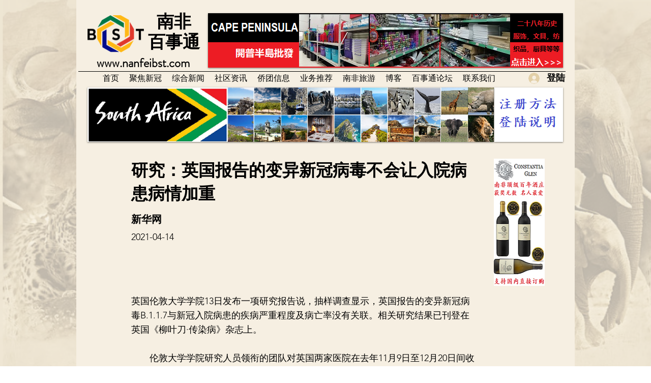

--- FILE ---
content_type: text/html; charset=UTF-8
request_url: https://www.nanfeibst.com/news/%E7%A0%94%E7%A9%B6%EF%BC%9A%E8%8B%B1%E5%9B%BD%E6%8A%A5%E5%91%8A%E7%9A%84%E5%8F%98%E5%BC%82%E6%96%B0%E5%86%A0%E7%97%85%E6%AF%92%E4%B8%8D%E4%BC%9A%E8%AE%A9%E5%85%A5%E9%99%A2%E7%97%85%E6%82%A3%E7%97%85%E6%83%85%E5%8A%A0%E9%87%8D
body_size: 170315
content:
<!DOCTYPE html>
<html lang="zh">
<head>
  
  <!-- SEO Tags -->
  <title>研究：英国报告的变异新冠病毒不会让入院病患病情加重</title>
  <link rel="canonical" href="https://www.nanfeibst.com/news/%E7%A0%94%E7%A9%B6%EF%BC%9A%E8%8B%B1%E5%9B%BD%E6%8A%A5%E5%91%8A%E7%9A%84%E5%8F%98%E5%BC%82%E6%96%B0%E5%86%A0%E7%97%85%E6%AF%92%E4%B8%8D%E4%BC%9A%E8%AE%A9%E5%85%A5%E9%99%A2%E7%97%85%E6%82%A3%E7%97%85%E6%83%85%E5%8A%A0%E9%87%8D"/>
  <meta property="og:title" content="研究：英国报告的变异新冠病毒不会让入院病患病情加重"/>
  <meta property="og:image:width" content="200"/>
  <meta property="og:image:height" content="468"/>
  <meta property="og:url" content="https://www.nanfeibst.com/news/%E7%A0%94%E7%A9%B6%EF%BC%9A%E8%8B%B1%E5%9B%BD%E6%8A%A5%E5%91%8A%E7%9A%84%E5%8F%98%E5%BC%82%E6%96%B0%E5%86%A0%E7%97%85%E6%AF%92%E4%B8%8D%E4%BC%9A%E8%AE%A9%E5%85%A5%E9%99%A2%E7%97%85%E6%82%A3%E7%97%85%E6%83%85%E5%8A%A0%E9%87%8D"/>
  <meta property="og:site_name" content="南非百事通"/>
  <meta property="og:type" content="website"/>
  <script type="application/ld+json">{"@context":"https://schema.org/","@type":"ImageObject","height":468,"width":200,"url":"https://static.wixstatic.com/media/96effa_16b8a0ad92ac4a679376cf7157f49a0e~mv2.png/v1/fill/w_200,h_468,al_c/CG-Side-inner.png"}</script>
  <script type="application/ld+json">{}</script>
  <meta name="google-site-verification" content="IU2ffkP4KF4gbnE_ZVHZpxocUhCI2eyIdx0_N5F8w_Q"/>
  <meta name="twitter:card" content="summary_large_image"/>
  <meta name="twitter:title" content="研究：英国报告的变异新冠病毒不会让入院病患病情加重"/>

  
  <meta charset='utf-8'>
  <meta name="viewport" content="width=device-width, initial-scale=1" id="wixDesktopViewport" />
  <meta http-equiv="X-UA-Compatible" content="IE=edge">
  <meta name="generator" content="Wix.com Website Builder"/>

  <link rel="icon" sizes="192x192" href="https://static.wixstatic.com/media/96effa_d6fcd4415dba4ad8a7f2783f1eaac067%7Emv2.jpg/v1/fill/w_192%2Ch_192%2Clg_1%2Cusm_0.66_1.00_0.01/96effa_d6fcd4415dba4ad8a7f2783f1eaac067%7Emv2.jpg" type="image/jpeg"/>
  <link rel="shortcut icon" href="https://static.wixstatic.com/media/96effa_d6fcd4415dba4ad8a7f2783f1eaac067%7Emv2.jpg/v1/fill/w_192%2Ch_192%2Clg_1%2Cusm_0.66_1.00_0.01/96effa_d6fcd4415dba4ad8a7f2783f1eaac067%7Emv2.jpg" type="image/jpeg"/>
  <link rel="apple-touch-icon" href="https://static.wixstatic.com/media/96effa_d6fcd4415dba4ad8a7f2783f1eaac067%7Emv2.jpg/v1/fill/w_180%2Ch_180%2Clg_1%2Cusm_0.66_1.00_0.01/96effa_d6fcd4415dba4ad8a7f2783f1eaac067%7Emv2.jpg" type="image/jpeg"/>

  <!-- Safari Pinned Tab Icon -->
  <!-- <link rel="mask-icon" href="https://static.wixstatic.com/media/96effa_d6fcd4415dba4ad8a7f2783f1eaac067%7Emv2.jpg/v1/fill/w_192%2Ch_192%2Clg_1%2Cusm_0.66_1.00_0.01/96effa_d6fcd4415dba4ad8a7f2783f1eaac067%7Emv2.jpg"> -->

  <!-- Original trials -->
  


  <!-- Segmenter Polyfill -->
  <script>
    if (!window.Intl || !window.Intl.Segmenter) {
      (function() {
        var script = document.createElement('script');
        script.src = 'https://static.parastorage.com/unpkg/@formatjs/intl-segmenter@11.7.10/polyfill.iife.js';
        document.head.appendChild(script);
      })();
    }
  </script>

  <!-- Legacy Polyfills -->
  <script nomodule="" src="https://static.parastorage.com/unpkg/core-js-bundle@3.2.1/minified.js"></script>
  <script nomodule="" src="https://static.parastorage.com/unpkg/focus-within-polyfill@5.0.9/dist/focus-within-polyfill.js"></script>

  <!-- Performance API Polyfills -->
  <script>
  (function () {
    var noop = function noop() {};
    if ("performance" in window === false) {
      window.performance = {};
    }
    window.performance.mark = performance.mark || noop;
    window.performance.measure = performance.measure || noop;
    if ("now" in window.performance === false) {
      var nowOffset = Date.now();
      if (performance.timing && performance.timing.navigationStart) {
        nowOffset = performance.timing.navigationStart;
      }
      window.performance.now = function now() {
        return Date.now() - nowOffset;
      };
    }
  })();
  </script>

  <!-- Globals Definitions -->
  <script>
    (function () {
      var now = Date.now()
      window.initialTimestamps = {
        initialTimestamp: now,
        initialRequestTimestamp: Math.round(performance.timeOrigin ? performance.timeOrigin : now - performance.now())
      }

      window.thunderboltTag = "libs-releases-GA-local"
      window.thunderboltVersion = "1.16761.0"
    })();
  </script>

  <!-- Essential Viewer Model -->
  <script type="application/json" id="wix-essential-viewer-model">{"fleetConfig":{"fleetName":"thunderbolt-seo-renderer","type":"GA","code":0},"mode":{"qa":false,"enableTestApi":false,"debug":false,"ssrIndicator":false,"ssrOnly":false,"siteAssetsFallback":"enable","versionIndicator":false},"componentsLibrariesTopology":[{"artifactId":"editor-elements","namespace":"wixui","url":"https:\/\/static.parastorage.com\/services\/editor-elements\/1.14838.0"},{"artifactId":"editor-elements","namespace":"dsgnsys","url":"https:\/\/static.parastorage.com\/services\/editor-elements\/1.14838.0"}],"siteFeaturesConfigs":{"sessionManager":{"isRunningInDifferentSiteContext":false}},"language":{"userLanguage":"zh"},"siteAssets":{"clientTopology":{"mediaRootUrl":"https:\/\/static.wixstatic.com","staticMediaUrl":"https:\/\/static.wixstatic.com\/media","moduleRepoUrl":"https:\/\/static.parastorage.com\/unpkg","fileRepoUrl":"https:\/\/static.parastorage.com\/services","viewerAppsUrl":"https:\/\/viewer-apps.parastorage.com","viewerAssetsUrl":"https:\/\/viewer-assets.parastorage.com","siteAssetsUrl":"https:\/\/siteassets.parastorage.com","pageJsonServerUrls":["https:\/\/pages.parastorage.com","https:\/\/staticorigin.wixstatic.com","https:\/\/www.nanfeibst.com","https:\/\/fallback.wix.com\/wix-html-editor-pages-webapp\/page"],"pathOfTBModulesInFileRepoForFallback":"wix-thunderbolt\/dist\/"}},"siteFeatures":["accessibility","appMonitoring","assetsLoader","builderContextProviders","builderModuleLoader","businessLogger","captcha","clickHandlerRegistrar","commonConfig","componentsLoader","componentsRegistry","consentPolicy","cyclicTabbing","domSelectors","dynamicPages","environmentWixCodeSdk","environment","lightbox","locationWixCodeSdk","mpaNavigation","navigationManager","navigationPhases","ooi","pages","panorama","passwordProtectedPage","protectedPages","renderer","reporter","routerFetch","router","scrollRestoration","seoWixCodeSdk","seo","sessionManager","siteMembersWixCodeSdk","siteMembers","siteScrollBlocker","siteWixCodeSdk","speculationRules","ssrCache","stores","structureApi","thunderboltInitializer","tpaCommons","translations","usedPlatformApis","warmupData","windowMessageRegistrar","windowWixCodeSdk","wixCustomElementComponent","wixEmbedsApi","componentsReact","platform"],"site":{"externalBaseUrl":"https:\/\/www.nanfeibst.com","isSEO":true},"media":{"staticMediaUrl":"https:\/\/static.wixstatic.com\/media","mediaRootUrl":"https:\/\/static.wixstatic.com\/","staticVideoUrl":"https:\/\/video.wixstatic.com\/"},"requestUrl":"https:\/\/www.nanfeibst.com\/news\/%E7%A0%94%E7%A9%B6%EF%BC%9A%E8%8B%B1%E5%9B%BD%E6%8A%A5%E5%91%8A%E7%9A%84%E5%8F%98%E5%BC%82%E6%96%B0%E5%86%A0%E7%97%85%E6%AF%92%E4%B8%8D%E4%BC%9A%E8%AE%A9%E5%85%A5%E9%99%A2%E7%97%85%E6%82%A3%E7%97%85%E6%83%85%E5%8A%A0%E9%87%8D","rollout":{"siteAssetsVersionsRollout":false,"isDACRollout":0,"isTBRollout":false},"commonConfig":{"brand":"wix","host":"VIEWER","bsi":"","consentPolicy":{},"consentPolicyHeader":{},"siteRevision":"4","branchId":"bae59483-3145-4570-864d-ea3e324f9345","renderingFlow":"NONE","language":"zh","locale":"en-za"},"interactionSampleRatio":0.01,"dynamicModelUrl":"https:\/\/www.nanfeibst.com\/_api\/v2\/dynamicmodel","accessTokensUrl":"https:\/\/www.nanfeibst.com\/_api\/v1\/access-tokens","isExcludedFromSecurityExperiments":false,"experiments":{"specs.thunderbolt.hardenFetchAndXHR":true,"specs.thunderbolt.securityExperiments":true}}</script>
  <script>window.viewerModel = JSON.parse(document.getElementById('wix-essential-viewer-model').textContent)</script>

  <script>
    window.commonConfig = viewerModel.commonConfig
  </script>

  
  <!-- BEGIN handleAccessTokens bundle -->

  <script data-url="https://static.parastorage.com/services/wix-thunderbolt/dist/handleAccessTokens.inline.4f2f9a53.bundle.min.js">(()=>{"use strict";function e(e){let{context:o,property:r,value:n,enumerable:i=!0}=e,c=e.get,l=e.set;if(!r||void 0===n&&!c&&!l)return new Error("property and value are required");let a=o||globalThis,s=a?.[r],u={};if(void 0!==n)u.value=n;else{if(c){let e=t(c);e&&(u.get=e)}if(l){let e=t(l);e&&(u.set=e)}}let p={...u,enumerable:i||!1,configurable:!1};void 0!==n&&(p.writable=!1);try{Object.defineProperty(a,r,p)}catch(e){return e instanceof TypeError?s:e}return s}function t(e,t){return"function"==typeof e?e:!0===e?.async&&"function"==typeof e.func?t?async function(t){return e.func(t)}:async function(){return e.func()}:"function"==typeof e?.func?e.func:void 0}try{e({property:"strictDefine",value:e})}catch{}try{e({property:"defineStrictObject",value:r})}catch{}try{e({property:"defineStrictMethod",value:n})}catch{}var o=["toString","toLocaleString","valueOf","constructor","prototype"];function r(t){let{context:n,property:c,propertiesToExclude:l=[],skipPrototype:a=!1,hardenPrototypePropertiesToExclude:s=[]}=t;if(!c)return new Error("property is required");let u=(n||globalThis)[c],p={},f=i(n,c);u&&("object"==typeof u||"function"==typeof u)&&Reflect.ownKeys(u).forEach(t=>{if(!l.includes(t)&&!o.includes(t)){let o=i(u,t);if(o&&(o.writable||o.configurable)){let{value:r,get:n,set:i,enumerable:c=!1}=o,l={};void 0!==r?l.value=r:n?l.get=n:i&&(l.set=i);try{let o=e({context:u,property:t,...l,enumerable:c});p[t]=o}catch(e){if(!(e instanceof TypeError))throw e;try{p[t]=o.value||o.get||o.set}catch{}}}}});let d={originalObject:u,originalProperties:p};if(!a&&void 0!==u?.prototype){let e=r({context:u,property:"prototype",propertiesToExclude:s,skipPrototype:!0});e instanceof Error||(d.originalPrototype=e?.originalObject,d.originalPrototypeProperties=e?.originalProperties)}return e({context:n,property:c,value:u,enumerable:f?.enumerable}),d}function n(t,o){let r=(o||globalThis)[t],n=i(o||globalThis,t);return r&&n&&(n.writable||n.configurable)?(Object.freeze(r),e({context:globalThis,property:t,value:r})):r}function i(e,t){if(e&&t)try{return Reflect.getOwnPropertyDescriptor(e,t)}catch{return}}function c(e){if("string"!=typeof e)return e;try{return decodeURIComponent(e).toLowerCase().trim()}catch{return e.toLowerCase().trim()}}function l(e,t){let o="";if("string"==typeof e)o=e.split("=")[0]?.trim()||"";else{if(!e||"string"!=typeof e.name)return!1;o=e.name}return t.has(c(o)||"")}function a(e,t){let o;return o="string"==typeof e?e.split(";").map(e=>e.trim()).filter(e=>e.length>0):e||[],o.filter(e=>!l(e,t))}var s=null;function u(){return null===s&&(s=typeof Document>"u"?void 0:Object.getOwnPropertyDescriptor(Document.prototype,"cookie")),s}function p(t,o){if(!globalThis?.cookieStore)return;let r=globalThis.cookieStore.get.bind(globalThis.cookieStore),n=globalThis.cookieStore.getAll.bind(globalThis.cookieStore),i=globalThis.cookieStore.set.bind(globalThis.cookieStore),c=globalThis.cookieStore.delete.bind(globalThis.cookieStore);return e({context:globalThis.CookieStore.prototype,property:"get",value:async function(e){return l(("string"==typeof e?e:e.name)||"",t)?null:r.call(this,e)},enumerable:!0}),e({context:globalThis.CookieStore.prototype,property:"getAll",value:async function(){return a(await n.apply(this,Array.from(arguments)),t)},enumerable:!0}),e({context:globalThis.CookieStore.prototype,property:"set",value:async function(){let e=Array.from(arguments);if(!l(1===e.length?e[0].name:e[0],t))return i.apply(this,e);o&&console.warn(o)},enumerable:!0}),e({context:globalThis.CookieStore.prototype,property:"delete",value:async function(){let e=Array.from(arguments);if(!l(1===e.length?e[0].name:e[0],t))return c.apply(this,e)},enumerable:!0}),e({context:globalThis.cookieStore,property:"prototype",value:globalThis.CookieStore.prototype,enumerable:!1}),e({context:globalThis,property:"cookieStore",value:globalThis.cookieStore,enumerable:!0}),{get:r,getAll:n,set:i,delete:c}}var f=["TextEncoder","TextDecoder","XMLHttpRequestEventTarget","EventTarget","URL","JSON","Reflect","Object","Array","Map","Set","WeakMap","WeakSet","Promise","Symbol","Error"],d=["addEventListener","removeEventListener","dispatchEvent","encodeURI","encodeURIComponent","decodeURI","decodeURIComponent"];const y=(e,t)=>{try{const o=t?t.get.call(document):document.cookie;return o.split(";").map(e=>e.trim()).filter(t=>t?.startsWith(e))[0]?.split("=")[1]}catch(e){return""}},g=(e="",t="",o="/")=>`${e}=; ${t?`domain=${t};`:""} max-age=0; path=${o}; expires=Thu, 01 Jan 1970 00:00:01 GMT`;function m(){(function(){if("undefined"!=typeof window){const e=performance.getEntriesByType("navigation")[0];return"back_forward"===(e?.type||"")}return!1})()&&function(){const{counter:e}=function(){const e=b("getItem");if(e){const[t,o]=e.split("-"),r=o?parseInt(o,10):0;if(r>=3){const e=t?Number(t):0;if(Date.now()-e>6e4)return{counter:0}}return{counter:r}}return{counter:0}}();e<3?(!function(e=1){b("setItem",`${Date.now()}-${e}`)}(e+1),window.location.reload()):console.error("ATS: Max reload attempts reached")}()}function b(e,t){try{return sessionStorage[e]("reload",t||"")}catch(e){console.error("ATS: Error calling sessionStorage:",e)}}const h="client-session-bind",v="sec-fetch-unsupported",{experiments:w}=window.viewerModel,T=[h,"client-binding",v,"svSession","smSession","server-session-bind","wixSession2","wixSession3"].map(e=>e.toLowerCase()),{cookie:S}=function(t,o){let r=new Set(t);return e({context:document,property:"cookie",set:{func:e=>function(e,t,o,r){let n=u(),i=c(t.split(";")[0]||"")||"";[...o].every(e=>!i.startsWith(e.toLowerCase()))&&n?.set?n.set.call(e,t):r&&console.warn(r)}(document,e,r,o)},get:{func:()=>function(e,t){let o=u();if(!o?.get)throw new Error("Cookie descriptor or getter not available");return a(o.get.call(e),t).join("; ")}(document,r)},enumerable:!0}),{cookieStore:p(r,o),cookie:u()}}(T),k="tbReady",x="security_overrideGlobals",{experiments:E,siteFeaturesConfigs:C,accessTokensUrl:P}=window.viewerModel,R=P,M={},O=(()=>{const e=y(h,S);if(w["specs.thunderbolt.browserCacheReload"]){y(v,S)||e?b("removeItem"):m()}return(()=>{const e=g(h),t=g(h,location.hostname);S.set.call(document,e),S.set.call(document,t)})(),e})();O&&(M["client-binding"]=O);const D=fetch;addEventListener(k,function e(t){const{logger:o}=t.detail;try{window.tb.init({fetch:D,fetchHeaders:M})}catch(e){const t=new Error("TB003");o.meter(`${x}_${t.message}`,{paramsOverrides:{errorType:x,eventString:t.message}}),window?.viewerModel?.mode.debug&&console.error(e)}finally{removeEventListener(k,e)}}),E["specs.thunderbolt.hardenFetchAndXHR"]||(window.fetchDynamicModel=()=>C.sessionManager.isRunningInDifferentSiteContext?Promise.resolve({}):fetch(R,{credentials:"same-origin",headers:M}).then(function(e){if(!e.ok)throw new Error(`[${e.status}]${e.statusText}`);return e.json()}),window.dynamicModelPromise=window.fetchDynamicModel())})();
//# sourceMappingURL=https://static.parastorage.com/services/wix-thunderbolt/dist/handleAccessTokens.inline.4f2f9a53.bundle.min.js.map</script>

<!-- END handleAccessTokens bundle -->

<!-- BEGIN overrideGlobals bundle -->

<script data-url="https://static.parastorage.com/services/wix-thunderbolt/dist/overrideGlobals.inline.ec13bfcf.bundle.min.js">(()=>{"use strict";function e(e){let{context:r,property:o,value:n,enumerable:i=!0}=e,c=e.get,a=e.set;if(!o||void 0===n&&!c&&!a)return new Error("property and value are required");let l=r||globalThis,u=l?.[o],s={};if(void 0!==n)s.value=n;else{if(c){let e=t(c);e&&(s.get=e)}if(a){let e=t(a);e&&(s.set=e)}}let p={...s,enumerable:i||!1,configurable:!1};void 0!==n&&(p.writable=!1);try{Object.defineProperty(l,o,p)}catch(e){return e instanceof TypeError?u:e}return u}function t(e,t){return"function"==typeof e?e:!0===e?.async&&"function"==typeof e.func?t?async function(t){return e.func(t)}:async function(){return e.func()}:"function"==typeof e?.func?e.func:void 0}try{e({property:"strictDefine",value:e})}catch{}try{e({property:"defineStrictObject",value:o})}catch{}try{e({property:"defineStrictMethod",value:n})}catch{}var r=["toString","toLocaleString","valueOf","constructor","prototype"];function o(t){let{context:n,property:c,propertiesToExclude:a=[],skipPrototype:l=!1,hardenPrototypePropertiesToExclude:u=[]}=t;if(!c)return new Error("property is required");let s=(n||globalThis)[c],p={},f=i(n,c);s&&("object"==typeof s||"function"==typeof s)&&Reflect.ownKeys(s).forEach(t=>{if(!a.includes(t)&&!r.includes(t)){let r=i(s,t);if(r&&(r.writable||r.configurable)){let{value:o,get:n,set:i,enumerable:c=!1}=r,a={};void 0!==o?a.value=o:n?a.get=n:i&&(a.set=i);try{let r=e({context:s,property:t,...a,enumerable:c});p[t]=r}catch(e){if(!(e instanceof TypeError))throw e;try{p[t]=r.value||r.get||r.set}catch{}}}}});let d={originalObject:s,originalProperties:p};if(!l&&void 0!==s?.prototype){let e=o({context:s,property:"prototype",propertiesToExclude:u,skipPrototype:!0});e instanceof Error||(d.originalPrototype=e?.originalObject,d.originalPrototypeProperties=e?.originalProperties)}return e({context:n,property:c,value:s,enumerable:f?.enumerable}),d}function n(t,r){let o=(r||globalThis)[t],n=i(r||globalThis,t);return o&&n&&(n.writable||n.configurable)?(Object.freeze(o),e({context:globalThis,property:t,value:o})):o}function i(e,t){if(e&&t)try{return Reflect.getOwnPropertyDescriptor(e,t)}catch{return}}function c(e){if("string"!=typeof e)return e;try{return decodeURIComponent(e).toLowerCase().trim()}catch{return e.toLowerCase().trim()}}function a(e,t){return e instanceof Headers?e.forEach((r,o)=>{l(o,t)||e.delete(o)}):Object.keys(e).forEach(r=>{l(r,t)||delete e[r]}),e}function l(e,t){return!t.has(c(e)||"")}function u(e,t){let r=!0,o=function(e){let t,r;if(globalThis.Request&&e instanceof Request)t=e.url;else{if("function"!=typeof e?.toString)throw new Error("Unsupported type for url");t=e.toString()}try{return new URL(t).pathname}catch{return r=t.replace(/#.+/gi,"").split("?").shift(),r.startsWith("/")?r:`/${r}`}}(e),n=c(o);return n&&t.some(e=>n.includes(e))&&(r=!1),r}function s(t,r,o){let n=fetch,i=XMLHttpRequest,c=new Set(r);function s(){let e=new i,r=e.open,n=e.setRequestHeader;return e.open=function(){let n=Array.from(arguments),i=n[1];if(n.length<2||u(i,t))return r.apply(e,n);throw new Error(o||`Request not allowed for path ${i}`)},e.setRequestHeader=function(t,r){l(decodeURIComponent(t),c)&&n.call(e,t,r)},e}return e({property:"fetch",value:function(){let e=function(e,t){return globalThis.Request&&e[0]instanceof Request&&e[0]?.headers?a(e[0].headers,t):e[1]?.headers&&a(e[1].headers,t),e}(arguments,c);return u(arguments[0],t)?n.apply(globalThis,Array.from(e)):new Promise((e,t)=>{t(new Error(o||`Request not allowed for path ${arguments[0]}`))})},enumerable:!0}),e({property:"XMLHttpRequest",value:s,enumerable:!0}),Object.keys(i).forEach(e=>{s[e]=i[e]}),{fetch:n,XMLHttpRequest:i}}var p=["TextEncoder","TextDecoder","XMLHttpRequestEventTarget","EventTarget","URL","JSON","Reflect","Object","Array","Map","Set","WeakMap","WeakSet","Promise","Symbol","Error"],f=["addEventListener","removeEventListener","dispatchEvent","encodeURI","encodeURIComponent","decodeURI","decodeURIComponent"];const d=function(){let t=globalThis.open,r=document.open;function o(e,r,o){let n="string"!=typeof e,i=t.call(window,e,r,o);return n||e&&function(e){return e.startsWith("//")&&/(?:[a-z0-9](?:[a-z0-9-]{0,61}[a-z0-9])?\.)+[a-z0-9][a-z0-9-]{0,61}[a-z0-9]/g.test(`${location.protocol}:${e}`)&&(e=`${location.protocol}${e}`),!e.startsWith("http")||new URL(e).hostname===location.hostname}(e)?{}:i}return e({property:"open",value:o,context:globalThis,enumerable:!0}),e({property:"open",value:function(e,t,n){return e?o(e,t,n):r.call(document,e||"",t||"",n||"")},context:document,enumerable:!0}),{open:t,documentOpen:r}},y=function(){let t=document.createElement,r=Element.prototype.setAttribute,o=Element.prototype.setAttributeNS;return e({property:"createElement",context:document,value:function(n,i){let a=t.call(document,n,i);if("iframe"===c(n)){e({property:"srcdoc",context:a,get:()=>"",set:()=>{console.warn("`srcdoc` is not allowed in iframe elements.")}});let t=function(e,t){"srcdoc"!==e.toLowerCase()?r.call(a,e,t):console.warn("`srcdoc` attribute is not allowed to be set.")},n=function(e,t,r){"srcdoc"!==t.toLowerCase()?o.call(a,e,t,r):console.warn("`srcdoc` attribute is not allowed to be set.")};a.setAttribute=t,a.setAttributeNS=n}return a},enumerable:!0}),{createElement:t,setAttribute:r,setAttributeNS:o}},m=["client-binding"],b=["/_api/v1/access-tokens","/_api/v2/dynamicmodel","/_api/one-app-session-web/v3/businesses"],h=function(){let t=setTimeout,r=setInterval;return o("setTimeout",0,globalThis),o("setInterval",0,globalThis),{setTimeout:t,setInterval:r};function o(t,r,o){let n=o||globalThis,i=n[t];if(!i||"function"!=typeof i)throw new Error(`Function ${t} not found or is not a function`);e({property:t,value:function(){let e=Array.from(arguments);if("string"!=typeof e[r])return i.apply(n,e);console.warn(`Calling ${t} with a String Argument at index ${r} is not allowed`)},context:o,enumerable:!0})}},v=function(){if(navigator&&"serviceWorker"in navigator){let t=navigator.serviceWorker.register;return e({context:navigator.serviceWorker,property:"register",value:function(){console.log("Service worker registration is not allowed")},enumerable:!0}),{register:t}}return{}};performance.mark("overrideGlobals started");const{isExcludedFromSecurityExperiments:g,experiments:w}=window.viewerModel,E=!g&&w["specs.thunderbolt.securityExperiments"];try{d(),E&&y(),w["specs.thunderbolt.hardenFetchAndXHR"]&&E&&s(b,m),v(),(e=>{let t=[],r=[];r=r.concat(["TextEncoder","TextDecoder"]),e&&(r=r.concat(["XMLHttpRequestEventTarget","EventTarget"])),r=r.concat(["URL","JSON"]),e&&(t=t.concat(["addEventListener","removeEventListener"])),t=t.concat(["encodeURI","encodeURIComponent","decodeURI","decodeURIComponent"]),r=r.concat(["String","Number"]),e&&r.push("Object"),r=r.concat(["Reflect"]),t.forEach(e=>{n(e),["addEventListener","removeEventListener"].includes(e)&&n(e,document)}),r.forEach(e=>{o({property:e})})})(E),E&&h()}catch(e){window?.viewerModel?.mode.debug&&console.error(e);const t=new Error("TB006");window.fedops?.reportError(t,"security_overrideGlobals"),window.Sentry?window.Sentry.captureException(t):globalThis.defineStrictProperty("sentryBuffer",[t],window,!1)}performance.mark("overrideGlobals ended")})();
//# sourceMappingURL=https://static.parastorage.com/services/wix-thunderbolt/dist/overrideGlobals.inline.ec13bfcf.bundle.min.js.map</script>

<!-- END overrideGlobals bundle -->


  
  <script>
    window.commonConfig = viewerModel.commonConfig

	
  </script>

  <!-- Initial CSS -->
  <style data-url="https://static.parastorage.com/services/wix-thunderbolt/dist/main.347af09f.min.css">@keyframes slide-horizontal-new{0%{transform:translateX(100%)}}@keyframes slide-horizontal-old{80%{opacity:1}to{opacity:0;transform:translateX(-100%)}}@keyframes slide-vertical-new{0%{transform:translateY(-100%)}}@keyframes slide-vertical-old{80%{opacity:1}to{opacity:0;transform:translateY(100%)}}@keyframes out-in-new{0%{opacity:0}}@keyframes out-in-old{to{opacity:0}}:root:active-view-transition{view-transition-name:none}::view-transition{pointer-events:none}:root:active-view-transition::view-transition-new(page-group),:root:active-view-transition::view-transition-old(page-group){animation-duration:.6s;cursor:wait;pointer-events:all}:root:active-view-transition-type(SlideHorizontal)::view-transition-old(page-group){animation:slide-horizontal-old .6s cubic-bezier(.83,0,.17,1) forwards;mix-blend-mode:normal}:root:active-view-transition-type(SlideHorizontal)::view-transition-new(page-group){animation:slide-horizontal-new .6s cubic-bezier(.83,0,.17,1) backwards;mix-blend-mode:normal}:root:active-view-transition-type(SlideVertical)::view-transition-old(page-group){animation:slide-vertical-old .6s cubic-bezier(.83,0,.17,1) forwards;mix-blend-mode:normal}:root:active-view-transition-type(SlideVertical)::view-transition-new(page-group){animation:slide-vertical-new .6s cubic-bezier(.83,0,.17,1) backwards;mix-blend-mode:normal}:root:active-view-transition-type(OutIn)::view-transition-old(page-group){animation:out-in-old .35s cubic-bezier(.22,1,.36,1) forwards}:root:active-view-transition-type(OutIn)::view-transition-new(page-group){animation:out-in-new .35s cubic-bezier(.64,0,.78,0) .35s backwards}@media(prefers-reduced-motion:reduce){::view-transition-group(*),::view-transition-new(*),::view-transition-old(*){animation:none!important}}body,html{background:transparent;border:0;margin:0;outline:0;padding:0;vertical-align:baseline}body{--scrollbar-width:0px;font-family:Arial,Helvetica,sans-serif;font-size:10px}body,html{height:100%}body{overflow-x:auto;overflow-y:scroll}body:not(.responsive) #site-root{min-width:var(--site-width);width:100%}body:not([data-js-loaded]) [data-hide-prejs]{visibility:hidden}interact-element{display:contents}#SITE_CONTAINER{position:relative}:root{--one-unit:1vw;--section-max-width:9999px;--spx-stopper-max:9999px;--spx-stopper-min:0px;--browser-zoom:1}@supports(-webkit-appearance:none) and (stroke-color:transparent){:root{--safari-sticky-fix:opacity;--experimental-safari-sticky-fix:translateZ(0)}}@supports(container-type:inline-size){:root{--one-unit:1cqw}}[id^=oldHoverBox-]{mix-blend-mode:plus-lighter;transition:opacity .5s ease,visibility .5s ease}[data-mesh-id$=inlineContent-gridContainer]:has(>[id^=oldHoverBox-]){isolation:isolate}</style>
<style data-url="https://static.parastorage.com/services/wix-thunderbolt/dist/main.renderer.9cb0985f.min.css">a,abbr,acronym,address,applet,b,big,blockquote,button,caption,center,cite,code,dd,del,dfn,div,dl,dt,em,fieldset,font,footer,form,h1,h2,h3,h4,h5,h6,header,i,iframe,img,ins,kbd,label,legend,li,nav,object,ol,p,pre,q,s,samp,section,small,span,strike,strong,sub,sup,table,tbody,td,tfoot,th,thead,title,tr,tt,u,ul,var{background:transparent;border:0;margin:0;outline:0;padding:0;vertical-align:baseline}input,select,textarea{box-sizing:border-box;font-family:Helvetica,Arial,sans-serif}ol,ul{list-style:none}blockquote,q{quotes:none}ins{text-decoration:none}del{text-decoration:line-through}table{border-collapse:collapse;border-spacing:0}a{cursor:pointer;text-decoration:none}.testStyles{overflow-y:hidden}.reset-button{-webkit-appearance:none;background:none;border:0;color:inherit;font:inherit;line-height:normal;outline:0;overflow:visible;padding:0;-webkit-user-select:none;-moz-user-select:none;-ms-user-select:none}:focus{outline:none}body.device-mobile-optimized:not(.disable-site-overflow){overflow-x:hidden;overflow-y:scroll}body.device-mobile-optimized:not(.responsive) #SITE_CONTAINER{margin-left:auto;margin-right:auto;overflow-x:visible;position:relative;width:320px}body.device-mobile-optimized:not(.responsive):not(.blockSiteScrolling) #SITE_CONTAINER{margin-top:0}body.device-mobile-optimized>*{max-width:100%!important}body.device-mobile-optimized #site-root{overflow-x:hidden;overflow-y:hidden}@supports(overflow:clip){body.device-mobile-optimized #site-root{overflow-x:clip;overflow-y:clip}}body.device-mobile-non-optimized #SITE_CONTAINER #site-root{overflow-x:clip;overflow-y:clip}body.device-mobile-non-optimized.fullScreenMode{background-color:#5f6360}body.device-mobile-non-optimized.fullScreenMode #MOBILE_ACTIONS_MENU,body.device-mobile-non-optimized.fullScreenMode #SITE_BACKGROUND,body.device-mobile-non-optimized.fullScreenMode #site-root,body.fullScreenMode #WIX_ADS{visibility:hidden}body.fullScreenMode{overflow-x:hidden!important;overflow-y:hidden!important}body.fullScreenMode.device-mobile-optimized #TINY_MENU{opacity:0;pointer-events:none}body.fullScreenMode-scrollable.device-mobile-optimized{overflow-x:hidden!important;overflow-y:auto!important}body.fullScreenMode-scrollable.device-mobile-optimized #masterPage,body.fullScreenMode-scrollable.device-mobile-optimized #site-root{overflow-x:hidden!important;overflow-y:hidden!important}body.fullScreenMode-scrollable.device-mobile-optimized #SITE_BACKGROUND,body.fullScreenMode-scrollable.device-mobile-optimized #masterPage{height:auto!important}body.fullScreenMode-scrollable.device-mobile-optimized #masterPage.mesh-layout{height:0!important}body.blockSiteScrolling,body.siteScrollingBlocked{position:fixed;width:100%}body.blockSiteScrolling #SITE_CONTAINER{margin-top:calc(var(--blocked-site-scroll-margin-top)*-1)}#site-root{margin:0 auto;min-height:100%;position:relative;top:var(--wix-ads-height)}#site-root img:not([src]){visibility:hidden}#site-root svg img:not([src]){visibility:visible}.auto-generated-link{color:inherit}#SCROLL_TO_BOTTOM,#SCROLL_TO_TOP{height:0}.has-click-trigger{cursor:pointer}.fullScreenOverlay{bottom:0;display:flex;justify-content:center;left:0;overflow-y:hidden;position:fixed;right:0;top:-60px;z-index:1005}.fullScreenOverlay>.fullScreenOverlayContent{bottom:0;left:0;margin:0 auto;overflow:hidden;position:absolute;right:0;top:60px;transform:translateZ(0)}[data-mesh-id$=centeredContent],[data-mesh-id$=form],[data-mesh-id$=inlineContent]{pointer-events:none;position:relative}[data-mesh-id$=-gridWrapper],[data-mesh-id$=-rotated-wrapper]{pointer-events:none}[data-mesh-id$=-gridContainer]>*,[data-mesh-id$=-rotated-wrapper]>*,[data-mesh-id$=inlineContent]>:not([data-mesh-id$=-gridContainer]){pointer-events:auto}.device-mobile-optimized #masterPage.mesh-layout #SOSP_CONTAINER_CUSTOM_ID{grid-area:2/1/3/2;-ms-grid-row:2;position:relative}#masterPage.mesh-layout{-ms-grid-rows:max-content max-content min-content max-content;-ms-grid-columns:100%;align-items:start;display:-ms-grid;display:grid;grid-template-columns:100%;grid-template-rows:max-content max-content min-content max-content;justify-content:stretch}#masterPage.mesh-layout #PAGES_CONTAINER,#masterPage.mesh-layout #SITE_FOOTER-placeholder,#masterPage.mesh-layout #SITE_FOOTER_WRAPPER,#masterPage.mesh-layout #SITE_HEADER-placeholder,#masterPage.mesh-layout #SITE_HEADER_WRAPPER,#masterPage.mesh-layout #SOSP_CONTAINER_CUSTOM_ID[data-state~=mobileView],#masterPage.mesh-layout #soapAfterPagesContainer,#masterPage.mesh-layout #soapBeforePagesContainer{-ms-grid-row-align:start;-ms-grid-column-align:start;-ms-grid-column:1}#masterPage.mesh-layout #SITE_HEADER-placeholder,#masterPage.mesh-layout #SITE_HEADER_WRAPPER{grid-area:1/1/2/2;-ms-grid-row:1}#masterPage.mesh-layout #PAGES_CONTAINER,#masterPage.mesh-layout #soapAfterPagesContainer,#masterPage.mesh-layout #soapBeforePagesContainer{grid-area:3/1/4/2;-ms-grid-row:3}#masterPage.mesh-layout #soapAfterPagesContainer,#masterPage.mesh-layout #soapBeforePagesContainer{width:100%}#masterPage.mesh-layout #PAGES_CONTAINER{align-self:stretch}#masterPage.mesh-layout main#PAGES_CONTAINER{display:block}#masterPage.mesh-layout #SITE_FOOTER-placeholder,#masterPage.mesh-layout #SITE_FOOTER_WRAPPER{grid-area:4/1/5/2;-ms-grid-row:4}#masterPage.mesh-layout #SITE_PAGES,#masterPage.mesh-layout [data-mesh-id=PAGES_CONTAINERcenteredContent],#masterPage.mesh-layout [data-mesh-id=PAGES_CONTAINERinlineContent]{height:100%}#masterPage.mesh-layout.desktop>*{width:100%}#masterPage.mesh-layout #PAGES_CONTAINER,#masterPage.mesh-layout #SITE_FOOTER,#masterPage.mesh-layout #SITE_FOOTER_WRAPPER,#masterPage.mesh-layout #SITE_HEADER,#masterPage.mesh-layout #SITE_HEADER_WRAPPER,#masterPage.mesh-layout #SITE_PAGES,#masterPage.mesh-layout #masterPageinlineContent{position:relative}#masterPage.mesh-layout #SITE_HEADER{grid-area:1/1/2/2}#masterPage.mesh-layout #SITE_FOOTER{grid-area:4/1/5/2}#masterPage.mesh-layout.overflow-x-clip #SITE_FOOTER,#masterPage.mesh-layout.overflow-x-clip #SITE_HEADER{overflow-x:clip}[data-z-counter]{z-index:0}[data-z-counter="0"]{z-index:auto}.wixSiteProperties{-webkit-font-smoothing:antialiased;-moz-osx-font-smoothing:grayscale}:root{--wst-button-color-fill-primary:rgb(var(--color_48));--wst-button-color-border-primary:rgb(var(--color_49));--wst-button-color-text-primary:rgb(var(--color_50));--wst-button-color-fill-primary-hover:rgb(var(--color_51));--wst-button-color-border-primary-hover:rgb(var(--color_52));--wst-button-color-text-primary-hover:rgb(var(--color_53));--wst-button-color-fill-primary-disabled:rgb(var(--color_54));--wst-button-color-border-primary-disabled:rgb(var(--color_55));--wst-button-color-text-primary-disabled:rgb(var(--color_56));--wst-button-color-fill-secondary:rgb(var(--color_57));--wst-button-color-border-secondary:rgb(var(--color_58));--wst-button-color-text-secondary:rgb(var(--color_59));--wst-button-color-fill-secondary-hover:rgb(var(--color_60));--wst-button-color-border-secondary-hover:rgb(var(--color_61));--wst-button-color-text-secondary-hover:rgb(var(--color_62));--wst-button-color-fill-secondary-disabled:rgb(var(--color_63));--wst-button-color-border-secondary-disabled:rgb(var(--color_64));--wst-button-color-text-secondary-disabled:rgb(var(--color_65));--wst-color-fill-base-1:rgb(var(--color_36));--wst-color-fill-base-2:rgb(var(--color_37));--wst-color-fill-base-shade-1:rgb(var(--color_38));--wst-color-fill-base-shade-2:rgb(var(--color_39));--wst-color-fill-base-shade-3:rgb(var(--color_40));--wst-color-fill-accent-1:rgb(var(--color_41));--wst-color-fill-accent-2:rgb(var(--color_42));--wst-color-fill-accent-3:rgb(var(--color_43));--wst-color-fill-accent-4:rgb(var(--color_44));--wst-color-fill-background-primary:rgb(var(--color_11));--wst-color-fill-background-secondary:rgb(var(--color_12));--wst-color-text-primary:rgb(var(--color_15));--wst-color-text-secondary:rgb(var(--color_14));--wst-color-action:rgb(var(--color_18));--wst-color-disabled:rgb(var(--color_39));--wst-color-title:rgb(var(--color_45));--wst-color-subtitle:rgb(var(--color_46));--wst-color-line:rgb(var(--color_47));--wst-font-style-h2:var(--font_2);--wst-font-style-h3:var(--font_3);--wst-font-style-h4:var(--font_4);--wst-font-style-h5:var(--font_5);--wst-font-style-h6:var(--font_6);--wst-font-style-body-large:var(--font_7);--wst-font-style-body-medium:var(--font_8);--wst-font-style-body-small:var(--font_9);--wst-font-style-body-x-small:var(--font_10);--wst-color-custom-1:rgb(var(--color_13));--wst-color-custom-2:rgb(var(--color_16));--wst-color-custom-3:rgb(var(--color_17));--wst-color-custom-4:rgb(var(--color_19));--wst-color-custom-5:rgb(var(--color_20));--wst-color-custom-6:rgb(var(--color_21));--wst-color-custom-7:rgb(var(--color_22));--wst-color-custom-8:rgb(var(--color_23));--wst-color-custom-9:rgb(var(--color_24));--wst-color-custom-10:rgb(var(--color_25));--wst-color-custom-11:rgb(var(--color_26));--wst-color-custom-12:rgb(var(--color_27));--wst-color-custom-13:rgb(var(--color_28));--wst-color-custom-14:rgb(var(--color_29));--wst-color-custom-15:rgb(var(--color_30));--wst-color-custom-16:rgb(var(--color_31));--wst-color-custom-17:rgb(var(--color_32));--wst-color-custom-18:rgb(var(--color_33));--wst-color-custom-19:rgb(var(--color_34));--wst-color-custom-20:rgb(var(--color_35))}.wix-presets-wrapper{display:contents}</style>

  <meta name="format-detection" content="telephone=no">
  <meta name="skype_toolbar" content="skype_toolbar_parser_compatible">
  
  

  

  

  <!-- head performance data start -->
  
  <!-- head performance data end -->
  

    


    
<style data-href="https://static.parastorage.com/services/editor-elements-library/dist/thunderbolt/rb_wixui.thunderbolt_bootstrap.a1b00b19.min.css">.cwL6XW{cursor:pointer}.sNF2R0{opacity:0}.hLoBV3{transition:opacity var(--transition-duration) cubic-bezier(.37,0,.63,1)}.Rdf41z,.hLoBV3{opacity:1}.ftlZWo{transition:opacity var(--transition-duration) cubic-bezier(.37,0,.63,1)}.ATGlOr,.ftlZWo{opacity:0}.KQSXD0{transition:opacity var(--transition-duration) cubic-bezier(.64,0,.78,0)}.KQSXD0,.pagQKE{opacity:1}._6zG5H{opacity:0;transition:opacity var(--transition-duration) cubic-bezier(.22,1,.36,1)}.BB49uC{transform:translateX(100%)}.j9xE1V{transition:transform var(--transition-duration) cubic-bezier(.87,0,.13,1)}.ICs7Rs,.j9xE1V{transform:translateX(0)}.DxijZJ{transition:transform var(--transition-duration) cubic-bezier(.87,0,.13,1)}.B5kjYq,.DxijZJ{transform:translateX(-100%)}.cJijIV{transition:transform var(--transition-duration) cubic-bezier(.87,0,.13,1)}.cJijIV,.hOxaWM{transform:translateX(0)}.T9p3fN{transform:translateX(100%);transition:transform var(--transition-duration) cubic-bezier(.87,0,.13,1)}.qDxYJm{transform:translateY(100%)}.aA9V0P{transition:transform var(--transition-duration) cubic-bezier(.87,0,.13,1)}.YPXPAS,.aA9V0P{transform:translateY(0)}.Xf2zsA{transition:transform var(--transition-duration) cubic-bezier(.87,0,.13,1)}.Xf2zsA,.y7Kt7s{transform:translateY(-100%)}.EeUgMu{transition:transform var(--transition-duration) cubic-bezier(.87,0,.13,1)}.EeUgMu,.fdHrtm{transform:translateY(0)}.WIFaG4{transform:translateY(100%);transition:transform var(--transition-duration) cubic-bezier(.87,0,.13,1)}body:not(.responsive) .JsJXaX{overflow-x:clip}:root:active-view-transition .JsJXaX{view-transition-name:page-group}.AnQkDU{display:grid;grid-template-columns:1fr;grid-template-rows:1fr;height:100%}.AnQkDU>div{align-self:stretch!important;grid-area:1/1/2/2;justify-self:stretch!important}.StylableButton2545352419__root{-archetype:box;border:none;box-sizing:border-box;cursor:pointer;display:block;height:100%;min-height:10px;min-width:10px;padding:0;touch-action:manipulation;width:100%}.StylableButton2545352419__root[disabled]{pointer-events:none}.StylableButton2545352419__root:not(:hover):not([disabled]).StylableButton2545352419--hasBackgroundColor{background-color:var(--corvid-background-color)!important}.StylableButton2545352419__root:hover:not([disabled]).StylableButton2545352419--hasHoverBackgroundColor{background-color:var(--corvid-hover-background-color)!important}.StylableButton2545352419__root:not(:hover)[disabled].StylableButton2545352419--hasDisabledBackgroundColor{background-color:var(--corvid-disabled-background-color)!important}.StylableButton2545352419__root:not(:hover):not([disabled]).StylableButton2545352419--hasBorderColor{border-color:var(--corvid-border-color)!important}.StylableButton2545352419__root:hover:not([disabled]).StylableButton2545352419--hasHoverBorderColor{border-color:var(--corvid-hover-border-color)!important}.StylableButton2545352419__root:not(:hover)[disabled].StylableButton2545352419--hasDisabledBorderColor{border-color:var(--corvid-disabled-border-color)!important}.StylableButton2545352419__root.StylableButton2545352419--hasBorderRadius{border-radius:var(--corvid-border-radius)!important}.StylableButton2545352419__root.StylableButton2545352419--hasBorderWidth{border-width:var(--corvid-border-width)!important}.StylableButton2545352419__root:not(:hover):not([disabled]).StylableButton2545352419--hasColor,.StylableButton2545352419__root:not(:hover):not([disabled]).StylableButton2545352419--hasColor .StylableButton2545352419__label{color:var(--corvid-color)!important}.StylableButton2545352419__root:hover:not([disabled]).StylableButton2545352419--hasHoverColor,.StylableButton2545352419__root:hover:not([disabled]).StylableButton2545352419--hasHoverColor .StylableButton2545352419__label{color:var(--corvid-hover-color)!important}.StylableButton2545352419__root:not(:hover)[disabled].StylableButton2545352419--hasDisabledColor,.StylableButton2545352419__root:not(:hover)[disabled].StylableButton2545352419--hasDisabledColor .StylableButton2545352419__label{color:var(--corvid-disabled-color)!important}.StylableButton2545352419__link{-archetype:box;box-sizing:border-box;color:#000;text-decoration:none}.StylableButton2545352419__container{align-items:center;display:flex;flex-basis:auto;flex-direction:row;flex-grow:1;height:100%;justify-content:center;overflow:hidden;transition:all .2s ease,visibility 0s;width:100%}.StylableButton2545352419__label{-archetype:text;-controller-part-type:LayoutChildDisplayDropdown,LayoutFlexChildSpacing(first);max-width:100%;min-width:1.8em;overflow:hidden;text-align:center;text-overflow:ellipsis;transition:inherit;white-space:nowrap}.StylableButton2545352419__root.StylableButton2545352419--isMaxContent .StylableButton2545352419__label{text-overflow:unset}.StylableButton2545352419__root.StylableButton2545352419--isWrapText .StylableButton2545352419__label{min-width:10px;overflow-wrap:break-word;white-space:break-spaces;word-break:break-word}.StylableButton2545352419__icon{-archetype:icon;-controller-part-type:LayoutChildDisplayDropdown,LayoutFlexChildSpacing(last);flex-shrink:0;height:50px;min-width:1px;transition:inherit}.StylableButton2545352419__icon.StylableButton2545352419--override{display:block!important}.StylableButton2545352419__icon svg,.StylableButton2545352419__icon>span{display:flex;height:inherit;width:inherit}.StylableButton2545352419__root:not(:hover):not([disalbed]).StylableButton2545352419--hasIconColor .StylableButton2545352419__icon svg{fill:var(--corvid-icon-color)!important;stroke:var(--corvid-icon-color)!important}.StylableButton2545352419__root:hover:not([disabled]).StylableButton2545352419--hasHoverIconColor .StylableButton2545352419__icon svg{fill:var(--corvid-hover-icon-color)!important;stroke:var(--corvid-hover-icon-color)!important}.StylableButton2545352419__root:not(:hover)[disabled].StylableButton2545352419--hasDisabledIconColor .StylableButton2545352419__icon svg{fill:var(--corvid-disabled-icon-color)!important;stroke:var(--corvid-disabled-icon-color)!important}.aeyn4z{bottom:0;left:0;position:absolute;right:0;top:0}.qQrFOK{cursor:pointer}.VDJedC{-webkit-tap-highlight-color:rgba(0,0,0,0);fill:var(--corvid-fill-color,var(--fill));fill-opacity:var(--fill-opacity);stroke:var(--corvid-stroke-color,var(--stroke));stroke-opacity:var(--stroke-opacity);stroke-width:var(--stroke-width);filter:var(--drop-shadow,none);opacity:var(--opacity);transform:var(--flip)}.VDJedC,.VDJedC svg{bottom:0;left:0;position:absolute;right:0;top:0}.VDJedC svg{height:var(--svg-calculated-height,100%);margin:auto;padding:var(--svg-calculated-padding,0);width:var(--svg-calculated-width,100%)}.VDJedC svg:not([data-type=ugc]){overflow:visible}.l4CAhn *{vector-effect:non-scaling-stroke}.Z_l5lU{-webkit-text-size-adjust:100%;-moz-text-size-adjust:100%;text-size-adjust:100%}ol.font_100,ul.font_100{color:#080808;font-family:"Arial, Helvetica, sans-serif",serif;font-size:10px;font-style:normal;font-variant:normal;font-weight:400;letter-spacing:normal;line-height:normal;margin:0;text-decoration:none}ol.font_100 li,ul.font_100 li{margin-bottom:12px}ol.wix-list-text-align,ul.wix-list-text-align{list-style-position:inside}ol.wix-list-text-align h1,ol.wix-list-text-align h2,ol.wix-list-text-align h3,ol.wix-list-text-align h4,ol.wix-list-text-align h5,ol.wix-list-text-align h6,ol.wix-list-text-align p,ul.wix-list-text-align h1,ul.wix-list-text-align h2,ul.wix-list-text-align h3,ul.wix-list-text-align h4,ul.wix-list-text-align h5,ul.wix-list-text-align h6,ul.wix-list-text-align p{display:inline}.HQSswv{cursor:pointer}.yi6otz{clip:rect(0 0 0 0);border:0;height:1px;margin:-1px;overflow:hidden;padding:0;position:absolute;width:1px}.zQ9jDz [data-attr-richtext-marker=true]{display:block}.zQ9jDz [data-attr-richtext-marker=true] table{border-collapse:collapse;margin:15px 0;width:100%}.zQ9jDz [data-attr-richtext-marker=true] table td{padding:12px;position:relative}.zQ9jDz [data-attr-richtext-marker=true] table td:after{border-bottom:1px solid currentColor;border-left:1px solid currentColor;bottom:0;content:"";left:0;opacity:.2;position:absolute;right:0;top:0}.zQ9jDz [data-attr-richtext-marker=true] table tr td:last-child:after{border-right:1px solid currentColor}.zQ9jDz [data-attr-richtext-marker=true] table tr:first-child td:after{border-top:1px solid currentColor}@supports(-webkit-appearance:none) and (stroke-color:transparent){.qvSjx3>*>:first-child{vertical-align:top}}@supports(-webkit-touch-callout:none){.qvSjx3>*>:first-child{vertical-align:top}}.LkZBpT :is(p,h1,h2,h3,h4,h5,h6,ul,ol,span[data-attr-richtext-marker],blockquote,div) [class$=rich-text__text],.LkZBpT :is(p,h1,h2,h3,h4,h5,h6,ul,ol,span[data-attr-richtext-marker],blockquote,div)[class$=rich-text__text]{color:var(--corvid-color,currentColor)}.LkZBpT :is(p,h1,h2,h3,h4,h5,h6,ul,ol,span[data-attr-richtext-marker],blockquote,div) span[style*=color]{color:var(--corvid-color,currentColor)!important}.Kbom4H{direction:var(--text-direction);min-height:var(--min-height);min-width:var(--min-width)}.Kbom4H .upNqi2{word-wrap:break-word;height:100%;overflow-wrap:break-word;position:relative;width:100%}.Kbom4H .upNqi2 ul{list-style:disc inside}.Kbom4H .upNqi2 li{margin-bottom:12px}.MMl86N blockquote,.MMl86N div,.MMl86N h1,.MMl86N h2,.MMl86N h3,.MMl86N h4,.MMl86N h5,.MMl86N h6,.MMl86N p{letter-spacing:normal;line-height:normal}.gYHZuN{min-height:var(--min-height);min-width:var(--min-width)}.gYHZuN .upNqi2{word-wrap:break-word;height:100%;overflow-wrap:break-word;position:relative;width:100%}.gYHZuN .upNqi2 ol,.gYHZuN .upNqi2 ul{letter-spacing:normal;line-height:normal;margin-inline-start:.5em;padding-inline-start:1.3em}.gYHZuN .upNqi2 ul{list-style-type:disc}.gYHZuN .upNqi2 ol{list-style-type:decimal}.gYHZuN .upNqi2 ol ul,.gYHZuN .upNqi2 ul ul{line-height:normal;list-style-type:circle}.gYHZuN .upNqi2 ol ol ul,.gYHZuN .upNqi2 ol ul ul,.gYHZuN .upNqi2 ul ol ul,.gYHZuN .upNqi2 ul ul ul{line-height:normal;list-style-type:square}.gYHZuN .upNqi2 li{font-style:inherit;font-weight:inherit;letter-spacing:normal;line-height:inherit}.gYHZuN .upNqi2 h1,.gYHZuN .upNqi2 h2,.gYHZuN .upNqi2 h3,.gYHZuN .upNqi2 h4,.gYHZuN .upNqi2 h5,.gYHZuN .upNqi2 h6,.gYHZuN .upNqi2 p{letter-spacing:normal;line-height:normal;margin-block:0;margin:0}.gYHZuN .upNqi2 a{color:inherit}.MMl86N,.ku3DBC{word-wrap:break-word;direction:var(--text-direction);min-height:var(--min-height);min-width:var(--min-width);mix-blend-mode:var(--blendMode,normal);overflow-wrap:break-word;pointer-events:none;text-align:start;text-shadow:var(--textOutline,0 0 transparent),var(--textShadow,0 0 transparent);text-transform:var(--textTransform,"none")}.MMl86N>*,.ku3DBC>*{pointer-events:auto}.MMl86N li,.ku3DBC li{font-style:inherit;font-weight:inherit;letter-spacing:normal;line-height:inherit}.MMl86N ol,.MMl86N ul,.ku3DBC ol,.ku3DBC ul{letter-spacing:normal;line-height:normal;margin-inline-end:0;margin-inline-start:.5em}.MMl86N:not(.Vq6kJx) ol,.MMl86N:not(.Vq6kJx) ul,.ku3DBC:not(.Vq6kJx) ol,.ku3DBC:not(.Vq6kJx) ul{padding-inline-end:0;padding-inline-start:1.3em}.MMl86N ul,.ku3DBC ul{list-style-type:disc}.MMl86N ol,.ku3DBC ol{list-style-type:decimal}.MMl86N ol ul,.MMl86N ul ul,.ku3DBC ol ul,.ku3DBC ul ul{list-style-type:circle}.MMl86N ol ol ul,.MMl86N ol ul ul,.MMl86N ul ol ul,.MMl86N ul ul ul,.ku3DBC ol ol ul,.ku3DBC ol ul ul,.ku3DBC ul ol ul,.ku3DBC ul ul ul{list-style-type:square}.MMl86N blockquote,.MMl86N div,.MMl86N h1,.MMl86N h2,.MMl86N h3,.MMl86N h4,.MMl86N h5,.MMl86N h6,.MMl86N p,.ku3DBC blockquote,.ku3DBC div,.ku3DBC h1,.ku3DBC h2,.ku3DBC h3,.ku3DBC h4,.ku3DBC h5,.ku3DBC h6,.ku3DBC p{margin-block:0;margin:0}.MMl86N a,.ku3DBC a{color:inherit}.Vq6kJx li{margin-inline-end:0;margin-inline-start:1.3em}.Vd6aQZ{overflow:hidden;padding:0;pointer-events:none;white-space:nowrap}.mHZSwn{display:none}.lvxhkV{bottom:0;left:0;position:absolute;right:0;top:0;width:100%}.QJjwEo{transform:translateY(-100%);transition:.2s ease-in}.kdBXfh{transition:.2s}.MP52zt{opacity:0;transition:.2s ease-in}.MP52zt.Bhu9m5{z-index:-1!important}.LVP8Wf{opacity:1;transition:.2s}.VrZrC0{height:auto}.VrZrC0,.cKxVkc{position:relative;width:100%}:host(:not(.device-mobile-optimized)) .vlM3HR,body:not(.device-mobile-optimized) .vlM3HR{margin-left:calc((100% - var(--site-width))/2);width:var(--site-width)}.AT7o0U[data-focuscycled=active]{outline:1px solid transparent}.AT7o0U[data-focuscycled=active]:not(:focus-within){outline:2px solid transparent;transition:outline .01s ease}.AT7o0U .vlM3HR{bottom:0;left:0;position:absolute;right:0;top:0}.Tj01hh,.jhxvbR{display:block;height:100%;width:100%}.jhxvbR img{max-width:var(--wix-img-max-width,100%)}.jhxvbR[data-animate-blur] img{filter:blur(9px);transition:filter .8s ease-in}.jhxvbR[data-animate-blur] img[data-load-done]{filter:none}.WzbAF8{direction:var(--direction)}.WzbAF8 .mpGTIt .O6KwRn{display:var(--item-display);height:var(--item-size);margin-block:var(--item-margin-block);margin-inline:var(--item-margin-inline);width:var(--item-size)}.WzbAF8 .mpGTIt .O6KwRn:last-child{margin-block:0;margin-inline:0}.WzbAF8 .mpGTIt .O6KwRn .oRtuWN{display:block}.WzbAF8 .mpGTIt .O6KwRn .oRtuWN .YaS0jR{height:var(--item-size);width:var(--item-size)}.WzbAF8 .mpGTIt{height:100%;position:absolute;white-space:nowrap;width:100%}:host(.device-mobile-optimized) .WzbAF8 .mpGTIt,body.device-mobile-optimized .WzbAF8 .mpGTIt{white-space:normal}.big2ZD{display:grid;grid-template-columns:1fr;grid-template-rows:1fr;height:calc(100% - var(--wix-ads-height));left:0;margin-top:var(--wix-ads-height);position:fixed;top:0;width:100%}.SHHiV9,.big2ZD{pointer-events:none;z-index:var(--pinned-layer-in-container,var(--above-all-in-container))}</style>
<style data-href="https://static.parastorage.com/services/editor-elements-library/dist/thunderbolt/rb_wixui.thunderbolt[VerticalMenu_VerticalMenuSolidColorSkin].f3d639a0.min.css">.VUs9VM{margin:0 10px;opacity:.6}.m48Yht{height:auto!important}.fIxawB{direction:var(--direction)}.Ur5Vmd{direction:var(--item-direction);justify-content:var(--menu-item-align,var(--text-align,flex-start))}.A47Z2B{direction:var(--sub-menu-item-direction);justify-content:var(--sub-menu-item-align,var(--text-align,flex-start))}.IOfTmr .Z7cwZn{height:100%;position:relative;width:100%}.IOfTmr .E_2Q_U{min-width:100%;position:absolute;visibility:hidden;z-index:999}.IOfTmr .E_2Q_U.uf9Zs0{left:calc(100% + var(--SKINS_submenuMargin, 8px) - var(--brw, 1px))}.IOfTmr .E_2Q_U.pYmDZK{right:calc(100% + var(--SKINS_submenuMargin, 8px) - var(--brw, 1px))}.IOfTmr .E_2Q_U.OSGBAh{bottom:0}.IOfTmr .E_2Q_U.F8Lkq5{top:0}.IOfTmr .E_2Q_U:before{content:" ";height:100%;left:var(--sub-menu-open-direction-left,0);margin-left:calc(-1*var(--SKINS_submenuMargin, 8px));margin-right:calc(-1*var(--SKINS_submenuMargin, 8px));position:absolute;right:var(--sub-menu-open-direction-right,auto);top:0;width:var(--SKINS_submenuMargin,8px)}.IOfTmr .YGlZMx{background-color:rgba(var(--bg,var(--color_11,color_11)),var(--alpha-bg,1));border:solid var(--brw,1px) rgba(var(--brd,var(--color_15,color_15)),var(--alpha-brd,1));border-radius:var(--rd,0);box-shadow:var(--shd,0 1px 4px rgba(0,0,0,.6));box-sizing:border-box;height:calc(var(--item-height, 50px) - var(--separator-height-adjusted, 0px));transition:var(--itemBGColorTrans,background-color .4s ease 0s)}.IOfTmr .YGlZMx.amuh9Z>.DzUZFw>.a50_l6{cursor:default}.IOfTmr .YGlZMx.lBccMF{background-color:rgba(var(--bgs,var(--color_15,color_15)),var(--alpha-bgs,1))}.IOfTmr .YGlZMx.lBccMF>.DzUZFw>.a50_l6{color:rgb(var(--txts,var(--color_13,color_13)))}.IOfTmr .YGlZMx.F95vTA>.E_2Q_U{visibility:visible}.IOfTmr .YGlZMx.F95vTA:not(.amuh9Z){background-color:rgba(var(--bgh,var(--color_15,color_15)),var(--alpha-bgh,1))}.IOfTmr .YGlZMx.F95vTA:not(.amuh9Z)>.DzUZFw>.a50_l6{color:rgb(var(--txth,var(--color_13,color_13)))}.IOfTmr .E_2Q_U .YGlZMx{background-color:rgba(var(--SKINS_bgSubmenu,var(--color_11,color_11)),var(--alpha-SKINS_bgSubmenu,1));border-radius:var(--SKINS_submenuBR,0)}.IOfTmr .a50_l6{align-items:center;box-sizing:border-box;color:rgb(var(--txt,var(--color_15,color_15)));cursor:pointer;display:flex;font:var(--fnt,var(--font_1));height:100%;padding-left:var(--textSpacing,10px);padding-right:var(--textSpacing,10px);position:relative;white-space:nowrap}.IOfTmr .a50_l6,.IOfTmr .a50_l6:after{background-color:transparent;width:100%}.IOfTmr .a50_l6:after{content:" ";height:var(--separator-height-adjusted,0);left:0;position:absolute;top:100%}.IOfTmr .Z7cwZn .YGlZMx .a50_l6{line-height:calc(var(--item-height, 50px) - var(--separator-height-adjusted, 0px))}.IOfTmr .E_2Q_U .a50_l6{font:var(--SKINS_fntSubmenu,var(--font_1))}.IOfTmr .MfQCD7{height:var(--separator-height-adjusted,0);min-height:0;width:100%}.xyNFD3{margin:0 10px;opacity:.6}.gxChTi{height:auto!important}.J5AcBQ .ADkeoY{border:solid var(--brw,1px) rgba(var(--brd,var(--color_15,color_15)),var(--alpha-brd,1));border-radius:var(--rd,0);box-shadow:var(--shd,0 1px 4px rgba(0,0,0,.6))}.J5AcBQ .ybGdqG{border-bottom:solid var(--sepw,1px) rgba(var(--sep,var(--color_15,color_15)),var(--alpha-sep,1));height:100%;position:relative;width:100%}.J5AcBQ .ybGdqG:last-child{border-bottom:0}.J5AcBQ .niKtuR{border:solid var(--brw,1px) rgba(var(--brd,var(--color_15,color_15)),var(--alpha-brd,1));border-radius:var(--SKINS_submenuBR,0);box-shadow:var(--shd,0 1px 4px rgba(0,0,0,.6));box-sizing:border-box;min-width:100%;position:absolute;visibility:hidden;z-index:999}.J5AcBQ .niKtuR.pLtej1{left:calc(100% + var(--SKINS_submenuMargin, 8px))}.J5AcBQ .niKtuR.UPEerR{right:calc(100% + var(--SKINS_submenuMargin, 8px))}.J5AcBQ .niKtuR.sKAPJX{bottom:var(--brw,1px)}.J5AcBQ .niKtuR.asC21j{top:calc(-1*var(--brw, 1px))}.J5AcBQ .niKtuR:before{content:" ";height:100%;left:var(--sub-menu-open-direction-left,0);margin-left:calc(-1*var(--SKINS_submenuMargin, 8px));margin-right:calc(-1*var(--SKINS_submenuMargin, 8px));position:absolute;right:var(--sub-menu-open-direction-right,auto);top:0;width:var(--SKINS_submenuMargin,8px)}.J5AcBQ .i4bvwx{background-color:rgba(var(--bg,var(--color_11,color_11)),var(--alpha-bg,1));height:var(--item-height,50px);transition:var(--itemBGColorTrans,background-color .4s ease 0s)}.J5AcBQ .i4bvwx.yL5MMl>.qFH5R7>.kFPGSw{cursor:default}.J5AcBQ .i4bvwx.iLEOZ6{background-color:rgba(var(--bgs,var(--color_15,color_15)),var(--alpha-bgs,1))}.J5AcBQ .i4bvwx.iLEOZ6>.qFH5R7>.kFPGSw{color:rgb(var(--txts,var(--color_13,color_13)))}.J5AcBQ .i4bvwx.Bf9iOm>.niKtuR{visibility:visible}.J5AcBQ .i4bvwx.Bf9iOm:not(.yL5MMl){background-color:rgba(var(--bgh,var(--color_15,color_15)),var(--alpha-bgh,1))}.J5AcBQ .i4bvwx.Bf9iOm:not(.yL5MMl)>.qFH5R7>.kFPGSw{color:rgb(var(--txth,var(--color_13,color_13)))}.J5AcBQ .niKtuR .i4bvwx{background-color:rgba(var(--SKINS_bgSubmenu,var(--color_11,color_11)),var(--alpha-SKINS_bgSubmenu,1))}.J5AcBQ .niKtuR .ybGdqG .i4bvwx{border-radius:0}.J5AcBQ .ybGdqG:first-child .i4bvwx{border-radius:var(--rd,0);border-bottom-left-radius:0;border-bottom-right-radius:0}.J5AcBQ .ybGdqG:last-child .i4bvwx{border-bottom:0 solid transparent;border-radius:var(--rd,0);border-top-left-radius:0;border-top-right-radius:0}.J5AcBQ .kFPGSw{box-sizing:border-box;color:rgb(var(--txt,var(--color_15,color_15)));cursor:pointer;display:flex;font:var(--fnt,var(--font_1));height:100%;padding-left:var(--textSpacing,10px);padding-right:var(--textSpacing,10px);position:relative;white-space:nowrap}.J5AcBQ .kFPGSw,.J5AcBQ .kFPGSw:after{background-color:transparent;width:100%}.J5AcBQ .kFPGSw:after{content:" ";cursor:default;height:var(--sepw,1px);left:0;position:absolute;top:100%}.J5AcBQ .ybGdqG .i4bvwx .kFPGSw{line-height:var(--item-height,50px)}.J5AcBQ .niKtuR .kFPGSw{font:var(--SKINS_fntSubmenu,var(--font_1))}</style>
<style data-href="https://static.parastorage.com/services/editor-elements-library/dist/thunderbolt/rb_wixui.thunderbolt_bootstrap-classic.72e6a2a3.min.css">.PlZyDq{touch-action:manipulation}.uDW_Qe{align-items:center;box-sizing:border-box;display:flex;justify-content:var(--label-align);min-width:100%;text-align:initial;width:-moz-max-content;width:max-content}.uDW_Qe:before{max-width:var(--margin-start,0)}.uDW_Qe:after,.uDW_Qe:before{align-self:stretch;content:"";flex-grow:1}.uDW_Qe:after{max-width:var(--margin-end,0)}.FubTgk{height:100%}.FubTgk .uDW_Qe{border-radius:var(--corvid-border-radius,var(--rd,0));bottom:0;box-shadow:var(--shd,0 1px 4px rgba(0,0,0,.6));left:0;position:absolute;right:0;top:0;transition:var(--trans1,border-color .4s ease 0s,background-color .4s ease 0s)}.FubTgk .uDW_Qe:link,.FubTgk .uDW_Qe:visited{border-color:transparent}.FubTgk .l7_2fn{color:var(--corvid-color,rgb(var(--txt,var(--color_15,color_15))));font:var(--fnt,var(--font_5));margin:0;position:relative;transition:var(--trans2,color .4s ease 0s);white-space:nowrap}.FubTgk[aria-disabled=false] .uDW_Qe{background-color:var(--corvid-background-color,rgba(var(--bg,var(--color_17,color_17)),var(--alpha-bg,1)));border:solid var(--corvid-border-color,rgba(var(--brd,var(--color_15,color_15)),var(--alpha-brd,1))) var(--corvid-border-width,var(--brw,0));cursor:pointer!important}:host(.device-mobile-optimized) .FubTgk[aria-disabled=false]:active .uDW_Qe,body.device-mobile-optimized .FubTgk[aria-disabled=false]:active .uDW_Qe{background-color:var(--corvid-hover-background-color,rgba(var(--bgh,var(--color_18,color_18)),var(--alpha-bgh,1)));border-color:var(--corvid-hover-border-color,rgba(var(--brdh,var(--color_15,color_15)),var(--alpha-brdh,1)))}:host(.device-mobile-optimized) .FubTgk[aria-disabled=false]:active .l7_2fn,body.device-mobile-optimized .FubTgk[aria-disabled=false]:active .l7_2fn{color:var(--corvid-hover-color,rgb(var(--txth,var(--color_15,color_15))))}:host(:not(.device-mobile-optimized)) .FubTgk[aria-disabled=false]:hover .uDW_Qe,body:not(.device-mobile-optimized) .FubTgk[aria-disabled=false]:hover .uDW_Qe{background-color:var(--corvid-hover-background-color,rgba(var(--bgh,var(--color_18,color_18)),var(--alpha-bgh,1)));border-color:var(--corvid-hover-border-color,rgba(var(--brdh,var(--color_15,color_15)),var(--alpha-brdh,1)))}:host(:not(.device-mobile-optimized)) .FubTgk[aria-disabled=false]:hover .l7_2fn,body:not(.device-mobile-optimized) .FubTgk[aria-disabled=false]:hover .l7_2fn{color:var(--corvid-hover-color,rgb(var(--txth,var(--color_15,color_15))))}.FubTgk[aria-disabled=true] .uDW_Qe{background-color:var(--corvid-disabled-background-color,rgba(var(--bgd,204,204,204),var(--alpha-bgd,1)));border-color:var(--corvid-disabled-border-color,rgba(var(--brdd,204,204,204),var(--alpha-brdd,1)));border-style:solid;border-width:var(--corvid-border-width,var(--brw,0))}.FubTgk[aria-disabled=true] .l7_2fn{color:var(--corvid-disabled-color,rgb(var(--txtd,255,255,255)))}.uUxqWY{align-items:center;box-sizing:border-box;display:flex;justify-content:var(--label-align);min-width:100%;text-align:initial;width:-moz-max-content;width:max-content}.uUxqWY:before{max-width:var(--margin-start,0)}.uUxqWY:after,.uUxqWY:before{align-self:stretch;content:"";flex-grow:1}.uUxqWY:after{max-width:var(--margin-end,0)}.Vq4wYb[aria-disabled=false] .uUxqWY{cursor:pointer}:host(.device-mobile-optimized) .Vq4wYb[aria-disabled=false]:active .wJVzSK,body.device-mobile-optimized .Vq4wYb[aria-disabled=false]:active .wJVzSK{color:var(--corvid-hover-color,rgb(var(--txth,var(--color_15,color_15))));transition:var(--trans,color .4s ease 0s)}:host(:not(.device-mobile-optimized)) .Vq4wYb[aria-disabled=false]:hover .wJVzSK,body:not(.device-mobile-optimized) .Vq4wYb[aria-disabled=false]:hover .wJVzSK{color:var(--corvid-hover-color,rgb(var(--txth,var(--color_15,color_15))));transition:var(--trans,color .4s ease 0s)}.Vq4wYb .uUxqWY{bottom:0;left:0;position:absolute;right:0;top:0}.Vq4wYb .wJVzSK{color:var(--corvid-color,rgb(var(--txt,var(--color_15,color_15))));font:var(--fnt,var(--font_5));transition:var(--trans,color .4s ease 0s);white-space:nowrap}.Vq4wYb[aria-disabled=true] .wJVzSK{color:var(--corvid-disabled-color,rgb(var(--txtd,255,255,255)))}:host(:not(.device-mobile-optimized)) .CohWsy,body:not(.device-mobile-optimized) .CohWsy{display:flex}:host(:not(.device-mobile-optimized)) .V5AUxf,body:not(.device-mobile-optimized) .V5AUxf{-moz-column-gap:var(--margin);column-gap:var(--margin);direction:var(--direction);display:flex;margin:0 auto;position:relative;width:calc(100% - var(--padding)*2)}:host(:not(.device-mobile-optimized)) .V5AUxf>*,body:not(.device-mobile-optimized) .V5AUxf>*{direction:ltr;flex:var(--column-flex) 1 0%;left:0;margin-bottom:var(--padding);margin-top:var(--padding);min-width:0;position:relative;top:0}:host(.device-mobile-optimized) .V5AUxf,body.device-mobile-optimized .V5AUxf{display:block;padding-bottom:var(--padding-y);padding-left:var(--padding-x,0);padding-right:var(--padding-x,0);padding-top:var(--padding-y);position:relative}:host(.device-mobile-optimized) .V5AUxf>*,body.device-mobile-optimized .V5AUxf>*{margin-bottom:var(--margin);position:relative}:host(.device-mobile-optimized) .V5AUxf>:first-child,body.device-mobile-optimized .V5AUxf>:first-child{margin-top:var(--firstChildMarginTop,0)}:host(.device-mobile-optimized) .V5AUxf>:last-child,body.device-mobile-optimized .V5AUxf>:last-child{margin-bottom:var(--lastChildMarginBottom)}.LIhNy3{backface-visibility:hidden}.jhxvbR,.mtrorN{display:block;height:100%;width:100%}.jhxvbR img{max-width:var(--wix-img-max-width,100%)}.jhxvbR[data-animate-blur] img{filter:blur(9px);transition:filter .8s ease-in}.jhxvbR[data-animate-blur] img[data-load-done]{filter:none}.if7Vw2{height:100%;left:0;-webkit-mask-image:var(--mask-image,none);mask-image:var(--mask-image,none);-webkit-mask-position:var(--mask-position,0);mask-position:var(--mask-position,0);-webkit-mask-repeat:var(--mask-repeat,no-repeat);mask-repeat:var(--mask-repeat,no-repeat);-webkit-mask-size:var(--mask-size,100%);mask-size:var(--mask-size,100%);overflow:hidden;pointer-events:var(--fill-layer-background-media-pointer-events);position:absolute;top:0;width:100%}.if7Vw2.f0uTJH{clip:rect(0,auto,auto,0)}.if7Vw2 .i1tH8h{height:100%;position:absolute;top:0;width:100%}.if7Vw2 .DXi4PB{height:var(--fill-layer-image-height,100%);opacity:var(--fill-layer-image-opacity)}.if7Vw2 .DXi4PB img{height:100%;width:100%}@supports(-webkit-hyphens:none){.if7Vw2.f0uTJH{clip:auto;-webkit-clip-path:inset(0)}}.wG8dni{height:100%}.tcElKx{background-color:var(--bg-overlay-color);background-image:var(--bg-gradient);transition:var(--inherit-transition)}.ImALHf,.Ybjs9b{opacity:var(--fill-layer-video-opacity)}.UWmm3w{bottom:var(--media-padding-bottom);height:var(--media-padding-height);position:absolute;top:var(--media-padding-top);width:100%}.Yjj1af{transform:scale(var(--scale,1));transition:var(--transform-duration,transform 0s)}.ImALHf{height:100%;position:relative;width:100%}.KCM6zk{opacity:var(--fill-layer-video-opacity,var(--fill-layer-image-opacity,1))}.KCM6zk .DXi4PB,.KCM6zk .ImALHf,.KCM6zk .Ybjs9b{opacity:1}._uqPqy{clip-path:var(--fill-layer-clip)}._uqPqy,.eKyYhK{position:absolute;top:0}._uqPqy,.eKyYhK,.x0mqQS img{height:100%;width:100%}.pnCr6P{opacity:0}.blf7sp,.pnCr6P{position:absolute;top:0}.blf7sp{height:0;left:0;overflow:hidden;width:0}.rWP3Gv{left:0;pointer-events:var(--fill-layer-background-media-pointer-events);position:var(--fill-layer-background-media-position)}.Tr4n3d,.rWP3Gv,.wRqk6s{height:100%;top:0;width:100%}.wRqk6s{position:absolute}.Tr4n3d{background-color:var(--fill-layer-background-overlay-color);opacity:var(--fill-layer-background-overlay-blend-opacity-fallback,1);position:var(--fill-layer-background-overlay-position);transform:var(--fill-layer-background-overlay-transform)}@supports(mix-blend-mode:overlay){.Tr4n3d{mix-blend-mode:var(--fill-layer-background-overlay-blend-mode);opacity:var(--fill-layer-background-overlay-blend-opacity,1)}}.VXAmO2{--divider-pin-height__:min(1,calc(var(--divider-layers-pin-factor__) + 1));--divider-pin-layer-height__:var( --divider-layers-pin-factor__ );--divider-pin-border__:min(1,calc(var(--divider-layers-pin-factor__) / -1 + 1));height:calc(var(--divider-height__) + var(--divider-pin-height__)*var(--divider-layers-size__)*var(--divider-layers-y__))}.VXAmO2,.VXAmO2 .dy3w_9{left:0;position:absolute;width:100%}.VXAmO2 .dy3w_9{--divider-layer-i__:var(--divider-layer-i,0);background-position:left calc(50% + var(--divider-offset-x__) + var(--divider-layers-x__)*var(--divider-layer-i__)) bottom;background-repeat:repeat-x;border-bottom-style:solid;border-bottom-width:calc(var(--divider-pin-border__)*var(--divider-layer-i__)*var(--divider-layers-y__));height:calc(var(--divider-height__) + var(--divider-pin-layer-height__)*var(--divider-layer-i__)*var(--divider-layers-y__));opacity:calc(1 - var(--divider-layer-i__)/(var(--divider-layer-i__) + 1))}.UORcXs{--divider-height__:var(--divider-top-height,auto);--divider-offset-x__:var(--divider-top-offset-x,0px);--divider-layers-size__:var(--divider-top-layers-size,0);--divider-layers-y__:var(--divider-top-layers-y,0px);--divider-layers-x__:var(--divider-top-layers-x,0px);--divider-layers-pin-factor__:var(--divider-top-layers-pin-factor,0);border-top:var(--divider-top-padding,0) solid var(--divider-top-color,currentColor);opacity:var(--divider-top-opacity,1);top:0;transform:var(--divider-top-flip,scaleY(-1))}.UORcXs .dy3w_9{background-image:var(--divider-top-image,none);background-size:var(--divider-top-size,contain);border-color:var(--divider-top-color,currentColor);bottom:0;filter:var(--divider-top-filter,none)}.UORcXs .dy3w_9[data-divider-layer="1"]{display:var(--divider-top-layer-1-display,block)}.UORcXs .dy3w_9[data-divider-layer="2"]{display:var(--divider-top-layer-2-display,block)}.UORcXs .dy3w_9[data-divider-layer="3"]{display:var(--divider-top-layer-3-display,block)}.Io4VUz{--divider-height__:var(--divider-bottom-height,auto);--divider-offset-x__:var(--divider-bottom-offset-x,0px);--divider-layers-size__:var(--divider-bottom-layers-size,0);--divider-layers-y__:var(--divider-bottom-layers-y,0px);--divider-layers-x__:var(--divider-bottom-layers-x,0px);--divider-layers-pin-factor__:var(--divider-bottom-layers-pin-factor,0);border-bottom:var(--divider-bottom-padding,0) solid var(--divider-bottom-color,currentColor);bottom:0;opacity:var(--divider-bottom-opacity,1);transform:var(--divider-bottom-flip,none)}.Io4VUz .dy3w_9{background-image:var(--divider-bottom-image,none);background-size:var(--divider-bottom-size,contain);border-color:var(--divider-bottom-color,currentColor);bottom:0;filter:var(--divider-bottom-filter,none)}.Io4VUz .dy3w_9[data-divider-layer="1"]{display:var(--divider-bottom-layer-1-display,block)}.Io4VUz .dy3w_9[data-divider-layer="2"]{display:var(--divider-bottom-layer-2-display,block)}.Io4VUz .dy3w_9[data-divider-layer="3"]{display:var(--divider-bottom-layer-3-display,block)}.YzqVVZ{overflow:visible;position:relative}.mwF7X1{backface-visibility:hidden}.YGilLk{cursor:pointer}.Tj01hh{display:block}.MW5IWV,.Tj01hh{height:100%;width:100%}.MW5IWV{left:0;-webkit-mask-image:var(--mask-image,none);mask-image:var(--mask-image,none);-webkit-mask-position:var(--mask-position,0);mask-position:var(--mask-position,0);-webkit-mask-repeat:var(--mask-repeat,no-repeat);mask-repeat:var(--mask-repeat,no-repeat);-webkit-mask-size:var(--mask-size,100%);mask-size:var(--mask-size,100%);overflow:hidden;pointer-events:var(--fill-layer-background-media-pointer-events);position:absolute;top:0}.MW5IWV.N3eg0s{clip:rect(0,auto,auto,0)}.MW5IWV .Kv1aVt{height:100%;position:absolute;top:0;width:100%}.MW5IWV .dLPlxY{height:var(--fill-layer-image-height,100%);opacity:var(--fill-layer-image-opacity)}.MW5IWV .dLPlxY img{height:100%;width:100%}@supports(-webkit-hyphens:none){.MW5IWV.N3eg0s{clip:auto;-webkit-clip-path:inset(0)}}.VgO9Yg{height:100%}.LWbAav{background-color:var(--bg-overlay-color);background-image:var(--bg-gradient);transition:var(--inherit-transition)}.K_YxMd,.yK6aSC{opacity:var(--fill-layer-video-opacity)}.NGjcJN{bottom:var(--media-padding-bottom);height:var(--media-padding-height);position:absolute;top:var(--media-padding-top);width:100%}.mNGsUM{transform:scale(var(--scale,1));transition:var(--transform-duration,transform 0s)}.K_YxMd{height:100%;position:relative;width:100%}wix-media-canvas{display:block;height:100%}.I8xA4L{opacity:var(--fill-layer-video-opacity,var(--fill-layer-image-opacity,1))}.I8xA4L .K_YxMd,.I8xA4L .dLPlxY,.I8xA4L .yK6aSC{opacity:1}.bX9O_S{clip-path:var(--fill-layer-clip)}.Z_wCwr,.bX9O_S{position:absolute;top:0}.Jxk_UL img,.Z_wCwr,.bX9O_S{height:100%;width:100%}.K8MSra{opacity:0}.K8MSra,.YTb3b4{position:absolute;top:0}.YTb3b4{height:0;left:0;overflow:hidden;width:0}.SUz0WK{left:0;pointer-events:var(--fill-layer-background-media-pointer-events);position:var(--fill-layer-background-media-position)}.FNxOn5,.SUz0WK,.m4khSP{height:100%;top:0;width:100%}.FNxOn5{position:absolute}.m4khSP{background-color:var(--fill-layer-background-overlay-color);opacity:var(--fill-layer-background-overlay-blend-opacity-fallback,1);position:var(--fill-layer-background-overlay-position);transform:var(--fill-layer-background-overlay-transform)}@supports(mix-blend-mode:overlay){.m4khSP{mix-blend-mode:var(--fill-layer-background-overlay-blend-mode);opacity:var(--fill-layer-background-overlay-blend-opacity,1)}}._C0cVf{bottom:0;left:0;position:absolute;right:0;top:0;width:100%}.hFwGTD{transform:translateY(-100%);transition:.2s ease-in}.IQgXoP{transition:.2s}.Nr3Nid{opacity:0;transition:.2s ease-in}.Nr3Nid.l4oO6c{z-index:-1!important}.iQuoC4{opacity:1;transition:.2s}.CJF7A2{height:auto}.CJF7A2,.U4Bvut{position:relative;width:100%}:host(:not(.device-mobile-optimized)) .G5K6X8,body:not(.device-mobile-optimized) .G5K6X8{margin-left:calc((100% - var(--site-width))/2);width:var(--site-width)}.xU8fqS[data-focuscycled=active]{outline:1px solid transparent}.xU8fqS[data-focuscycled=active]:not(:focus-within){outline:2px solid transparent;transition:outline .01s ease}.xU8fqS ._4XcTfy{background-color:var(--screenwidth-corvid-background-color,rgba(var(--bg,var(--color_11,color_11)),var(--alpha-bg,1)));border-bottom:var(--brwb,0) solid var(--screenwidth-corvid-border-color,rgba(var(--brd,var(--color_15,color_15)),var(--alpha-brd,1)));border-top:var(--brwt,0) solid var(--screenwidth-corvid-border-color,rgba(var(--brd,var(--color_15,color_15)),var(--alpha-brd,1)));bottom:0;box-shadow:var(--shd,0 0 5px rgba(0,0,0,.7));left:0;position:absolute;right:0;top:0}.xU8fqS .gUbusX{background-color:rgba(var(--bgctr,var(--color_11,color_11)),var(--alpha-bgctr,1));border-radius:var(--rd,0);bottom:var(--brwb,0);top:var(--brwt,0)}.xU8fqS .G5K6X8,.xU8fqS .gUbusX{left:0;position:absolute;right:0}.xU8fqS .G5K6X8{bottom:0;top:0}:host(.device-mobile-optimized) .xU8fqS .G5K6X8,body.device-mobile-optimized .xU8fqS .G5K6X8{left:10px;right:10px}.SPY_vo{pointer-events:none}.BmZ5pC{min-height:calc(100vh - var(--wix-ads-height));min-width:var(--site-width);position:var(--bg-position);top:var(--wix-ads-height)}.BmZ5pC,.nTOEE9{height:100%;width:100%}.nTOEE9{overflow:hidden;position:relative}.nTOEE9.sqUyGm:hover{cursor:url([data-uri]),auto}.nTOEE9.C_JY0G:hover{cursor:url([data-uri]),auto}.RZQnmg{background-color:rgb(var(--color_11));border-radius:50%;bottom:12px;height:40px;opacity:0;pointer-events:none;position:absolute;right:12px;width:40px}.RZQnmg path{fill:rgb(var(--color_15))}.RZQnmg:focus{cursor:auto;opacity:1;pointer-events:auto}.rYiAuL{cursor:pointer}.gSXewE{height:0;left:0;overflow:hidden;top:0;width:0}.OJQ_3L,.gSXewE{position:absolute}.OJQ_3L{background-color:rgb(var(--color_11));border-radius:300px;bottom:0;cursor:pointer;height:40px;margin:16px 16px;opacity:0;pointer-events:none;right:0;width:40px}.OJQ_3L path{fill:rgb(var(--color_12))}.OJQ_3L:focus{cursor:auto;opacity:1;pointer-events:auto}.j7pOnl{box-sizing:border-box;height:100%;width:100%}.BI8PVQ{min-height:var(--image-min-height);min-width:var(--image-min-width)}.BI8PVQ img,img.BI8PVQ{filter:var(--filter-effect-svg-url);-webkit-mask-image:var(--mask-image,none);mask-image:var(--mask-image,none);-webkit-mask-position:var(--mask-position,0);mask-position:var(--mask-position,0);-webkit-mask-repeat:var(--mask-repeat,no-repeat);mask-repeat:var(--mask-repeat,no-repeat);-webkit-mask-size:var(--mask-size,100% 100%);mask-size:var(--mask-size,100% 100%);-o-object-position:var(--object-position);object-position:var(--object-position)}.MazNVa{left:var(--left,auto);position:var(--position-fixed,static);top:var(--top,auto);z-index:var(--z-index,auto)}.MazNVa .BI8PVQ img{box-shadow:0 0 0 #000;position:static;-webkit-user-select:none;-moz-user-select:none;-ms-user-select:none;user-select:none}.MazNVa .j7pOnl{display:block;overflow:hidden}.MazNVa .BI8PVQ{overflow:hidden}.c7cMWz{bottom:0;left:0;position:absolute;right:0;top:0}.FVGvCX{height:auto;position:relative;width:100%}body:not(.responsive) .zK7MhX{align-self:start;grid-area:1/1/1/1;height:100%;justify-self:stretch;left:0;position:relative}:host(:not(.device-mobile-optimized)) .c7cMWz,body:not(.device-mobile-optimized) .c7cMWz{margin-left:calc((100% - var(--site-width))/2);width:var(--site-width)}.fEm0Bo .c7cMWz{background-color:rgba(var(--bg,var(--color_11,color_11)),var(--alpha-bg,1));overflow:hidden}:host(.device-mobile-optimized) .c7cMWz,body.device-mobile-optimized .c7cMWz{left:10px;right:10px}.PFkO7r{bottom:0;left:0;position:absolute;right:0;top:0}.HT5ybB{height:auto;position:relative;width:100%}body:not(.responsive) .dBAkHi{align-self:start;grid-area:1/1/1/1;height:100%;justify-self:stretch;left:0;position:relative}:host(:not(.device-mobile-optimized)) .PFkO7r,body:not(.device-mobile-optimized) .PFkO7r{margin-left:calc((100% - var(--site-width))/2);width:var(--site-width)}:host(.device-mobile-optimized) .PFkO7r,body.device-mobile-optimized .PFkO7r{left:10px;right:10px}</style>
<style data-href="https://static.parastorage.com/services/editor-elements-library/dist/thunderbolt/rb_wixui.thunderbolt[LoginSocialBar].cf973417.min.css">.z3SJ3E{color:var(--arrow-bg-color,var(--wst-accent-1-color,rgb(var(--fillcolor,var(--color_18,color_18)))));display:var(--arrow-display,none);flex-shrink:0;padding-left:7px;padding-right:7px}.c4iU97{height:var(--arrow-size,14px);width:var(--arrow-size,14px)}.Cg44ot{display:flex;height:100%;width:100%}.Cg44ot:before{background-color:currentColor;content:" ";display:block;height:100%;-webkit-mask-image:var(--arrow-icon,url("data:image/svg+xml;charset=utf-8,%3Csvg xmlns='http://www.w3.org/2000/svg' viewBox='0 0 26 26'%3E%3Cpath d='M13 20.4 0 7.4l1.8-1.8L13 16.8 24.2 5.6 26 7.4z'/%3E%3C/svg%3E"));mask-image:var(--arrow-icon,url("data:image/svg+xml;charset=utf-8,%3Csvg xmlns='http://www.w3.org/2000/svg' viewBox='0 0 26 26'%3E%3Cpath d='M13 20.4 0 7.4l1.8-1.8L13 16.8 24.2 5.6 26 7.4z'/%3E%3C/svg%3E"));-webkit-mask-position:center;mask-position:center;-webkit-mask-repeat:no-repeat;mask-repeat:no-repeat;width:100%}.dVkVf7{display:flex;height:100%;width:100%}.dVkVf7:before{background-color:currentColor;content:" ";display:block;height:100%;-webkit-mask-image:var(--arrow-icon,url("data:image/svg+xml;charset=utf-8,%3Csvg xmlns='http://www.w3.org/2000/svg' viewBox='0 0 26 26'%3E%3Cpath d='M13 20.4 0 7.4l1.8-1.8L13 16.8 24.2 5.6 26 7.4z'/%3E%3C/svg%3E"));mask-image:var(--arrow-icon,url("data:image/svg+xml;charset=utf-8,%3Csvg xmlns='http://www.w3.org/2000/svg' viewBox='0 0 26 26'%3E%3Cpath d='M13 20.4 0 7.4l1.8-1.8L13 16.8 24.2 5.6 26 7.4z'/%3E%3C/svg%3E"));-webkit-mask-position:center;mask-position:center;-webkit-mask-repeat:no-repeat;mask-repeat:no-repeat;width:100%}.aeyn4z{bottom:0;left:0;position:absolute;right:0;top:0}.qQrFOK{cursor:pointer}.VDJedC{-webkit-tap-highlight-color:rgba(0,0,0,0);fill:var(--corvid-fill-color,var(--fill));fill-opacity:var(--fill-opacity);stroke:var(--corvid-stroke-color,var(--stroke));stroke-opacity:var(--stroke-opacity);stroke-width:var(--stroke-width);filter:var(--drop-shadow,none);opacity:var(--opacity);transform:var(--flip)}.VDJedC,.VDJedC svg{bottom:0;left:0;position:absolute;right:0;top:0}.VDJedC svg{height:var(--svg-calculated-height,100%);margin:auto;padding:var(--svg-calculated-padding,0);width:var(--svg-calculated-width,100%)}.VDJedC svg:not([data-type=ugc]){overflow:visible}.l4CAhn *{vector-effect:non-scaling-stroke}.zS8yv5{align-items:center;aspect-ratio:1;display:flex;justify-content:center;letter-spacing:0;overflow:hidden;position:relative;text-align:center}.zS8yv5:before{font-family:Madefor,Helvetica Neue,Helvetica,Arial,メイリオ,meiryo,ヒラギノ角ゴ pro w3,hiragino kaku gothic pro,sans-serif;font-weight:500}.EJYIOZ:before{align-items:center;content:attr(data-initials);display:flex;justify-content:center}.EJYIOZ:before,.JdvX72:before{height:100%;position:absolute;width:100%}.JdvX72:before{background-image:url("data:image/svg+xml;charset=utf-8,%3Csvg id='Layer_1' data-name='Layer 1' xmlns='http://www.w3.org/2000/svg' viewBox='0 0 200 200'%3E%3Cdefs%3E%3Cstyle%3E.cls-anonymous-icon{fill:%23969696}%3C/style%3E%3C/defs%3E%3Cellipse class='cls-anonymous-icon' cx='103.7' cy='74.3' rx='38.3' ry='38.7'/%3E%3Cpath style='fill:none' d='M0 0h200v200H0z'/%3E%3Cpath class='cls-anonymous-icon' d='M188.4 200c-7.4-43.6-44.2-76.8-88.4-76.8S19 156.4 11.6 200Z'/%3E%3C/svg%3E");content:""}.Tj01hh,.jhxvbR{display:block;height:100%;width:100%}.jhxvbR img{max-width:var(--wix-img-max-width,100%)}.jhxvbR[data-animate-blur] img{filter:blur(9px);transition:filter .8s ease-in}.jhxvbR[data-animate-blur] img[data-load-done]{filter:none}.V8gwZj{fill:var(--avatar-fill-color,var(--wst-accent-1-color,rgba(var(--fillcolor,var(--color_18,color_18)),var(--alpha-fillcolor,1))));fill-opacity:var(--alpha-fillcolor);border-color:var(--wst-base-2-color,rgba(var(--brd,var(--color_15,color_15)),var(--alpha-brd,1)));border-radius:var(--avatarCornerRadius,100px);border-style:solid;display:var(--logged-in-avatar-display,block);flex-shrink:0;margin-left:7px;margin-right:7px;overflow:hidden;position:inherit}.V8gwZj.CiSb4N{border-width:var(--avatarAndArrowStrokeWidth,0)}.V8gwZj .aBATL4{position:static}.V8gwZj img,.V8gwZj svg{display:block;position:static!important}.V8gwZj .ZeCqr2,.V8gwZj img,.V8gwZj svg{height:var(--icon-size,26px)!important;width:var(--icon-size,26px)!important}.V8gwZj .ZeCqr2{background-color:var(--avatar-fill-color,var(--wst-accent-1-color,rgba(var(--fillcolor,var(--color_18,color_18)),var(--alpha-fillcolor,1))))}.V8gwZj .ZeCqr2:before{color:#fff;font-size:calc(var(--icon-size, 26px)*.5)!important;line-height:var(--icon-size,26px)!important}.V8gwZj.b2cSkJ{display:var(--logged-out-avatar-display,block);height:var(--logged-out-icon-size,26px)}.V8gwZj.b2cSkJ .ZeCqr2,.V8gwZj.b2cSkJ img,.V8gwZj.b2cSkJ svg{height:var(--logged-out-icon-size,26px)!important;width:var(--logged-out-icon-size,26px)!important}.V8gwZj.b2cSkJ .ZeCqr2:before{font-size:calc(var(--logged-out-icon-size, 26px)*.5)!important;line-height:var(--logged-out-icon-size,26px)!important}.Awml3x{fill:rgba(var(--fillcolor,var(--color_0,color_0)),var(--alpha-fillcolor,1));fill-opacity:var(--alpha-fillcolor);display:var(--logged-in-avatar-display,block);flex-shrink:0;height:var(--icon-size,26px);padding-left:7px;padding-right:7px;position:inherit}.Awml3x.GodvU2{height:calc(var(--icon-size, 26px) + var(--avatarAndArrowStrokeWidth, 0px))}.Awml3x.GodvU2 .H3TGaA,.Awml3x.GodvU2 img,.Awml3x.GodvU2 svg{border:var(--avatarAndArrowStrokeWidth,0) solid rgba(var(--brd,var(--color_15,color_15)),var(--alpha-brd,1));border-radius:var(--avatarCornerRadius,100px)}.Awml3x .ZSUPFt{position:static}.Awml3x img,.Awml3x svg{display:block;position:static!important}.Awml3x .H3TGaA,.Awml3x img,.Awml3x svg{height:var(--icon-size,26px)!important;width:var(--icon-size,26px)!important}.Awml3x .H3TGaA{background-color:rgba(var(--fillcolor,var(--color_18,color_18)),var(--alpha-fillcolor,1))}.Awml3x .H3TGaA:before{color:#fff;font-size:calc(var(--icon-size, 26px)*.5)!important;line-height:var(--icon-size,26px)!important}.Awml3x.p6L7cw{display:var(--logged-out-avatar-display,block);height:var(--logged-out-icon-size,26px)}.Awml3x.p6L7cw.GodvU2{height:calc(var(--logged-out-icon-size, 26px) + var(--avatarAndArrowStrokeWidth, 0px))}.Awml3x.p6L7cw .H3TGaA,.Awml3x.p6L7cw img,.Awml3x.p6L7cw svg{height:var(--logged-out-icon-size,26px)!important;width:var(--logged-out-icon-size,26px)!important}.Awml3x.p6L7cw .H3TGaA:before{font-size:calc(var(--logged-out-icon-size, 26px)*.5)!important;line-height:var(--logged-out-icon-size,26px)!important}.p6HTCy{background-color:var(--wst-base-1-color,rgba(var(--bg-dd,var(--color_11,color_11)),var(--alpha-bg-dd,1)));border:var(--brw-dd,1px) solid var(--wst-base-2-color,rgba(var(--brd-dd,var(--color_15,color_15)),var(--alpha-brd-dd,1)));border-radius:var(--rd-dd,0);box-shadow:var(--shd-dd,0 0 0 transparent);box-sizing:border-box;color:var(--wst-base-2-color,rgb(var(--txt-dd,var(--color_15,color_15))));display:none;font:var(--wst-paragraph-2-font,var(--fnt,var(--font_8)));inset-inline-end:14px;max-width:300px;min-width:100px;padding:10px 0;position:absolute;z-index:99999}.p6HTCy:not(.sugHbx){font-size:var(--fnt-size-dd,15px)}.p6HTCy:not(.RZMHje){top:calc(100% + var(--brw, 0px))}.p6HTCy.RZMHje{opacity:0}.p6HTCy.RZMHje.KXBgPq{opacity:1}.p6HTCy.jO2Fxa{display:block}.p6HTCy hr{margin:5px 20px;opacity:.4}.Eurc9v>.Eurc9v{margin-inline-start:16px}.s01nH_{--force-state-metadata:selected}.lsOYYV{color:inherit;cursor:pointer;display:flex;justify-content:var(--menu-items-alignment,flex-start);line-height:260%;padding:0 20px}.lsOYYV.s01nH_{color:var(--text-color-interactive,rgb(var(--txt-slct-dd,var(--color_19,color_19))))}.lsOYYV.s01nH_,.lsOYYV:hover{-webkit-text-decoration:var(--text-decoration-interactive,none);text-decoration:var(--text-decoration-interactive,none)}.lsOYYV:hover{color:var(--text-color-interactive,rgb(var(--txth-dd,var(--color_19,color_19))))}.lsOYYV .HZf5Ym{overflow:hidden;text-overflow:ellipsis;white-space:nowrap}.lsOYYV .e1wX6W{opacity:.6}.e1wX6W{padding-inline-start:12px}.XVPL8q{align-self:center;display:flex;flex-shrink:0;padding-bottom:6px;padding-inline-end:3px;padding-top:6px;padding-inline-start:14px}.XVPL8q ._3sKSe{height:21px;position:relative;width:21px}.XVPL8q ._3sKSe svg{fill:var(--icon-fill-color,var(--wst-accent-1-color,rgba(var(--fillcolor,var(--color_0,color_0)),var(--alpha-fillcolor,1))));fill-opacity:var(--alpha-fillcolor);height:21px;width:21px}.XVPL8q ._SWmiG{margin-inline-end:10px}.XVPL8q .NUcgT6{inset-inline-start:50%}.NUcgT6{background-color:var(--icon-badge-bg,rgba(var(--badge-bg,226,28,33),var(--alpha-badge-bg,1)));border-radius:10px;color:var(--icon-badge-text,var(--wst-base-1-color,rgb(var(--badge-txt,255,255,255))));display:block;font:unset;font-family:Arial,Helvetica,sans-serif;font-size:10px;height:18px;letter-spacing:1px;line-height:18px;padding-left:6px;padding-right:6px;pointer-events:none;position:absolute;text-align:center;top:0}.YkbuRz{align-items:center;display:flex;height:100%;max-width:100%;position:relative}.G6GNlz{display:var(--icons-display,block)}.bLcQyE .K0sbQf{padding-inline-start:var(--user-section-padding-start,7px)}.K0sbQf{align-items:center;cursor:pointer;display:flex;min-width:0;padding:6px 7px;position:relative;text-align:center;white-space:nowrap}.K0sbQf .ukB2Bd{display:var(--logged-in-text-display,none);min-width:60px;overflow:hidden;text-overflow:ellipsis}.K0sbQf .ukB2Bd,.K0sbQf .zhlV_J{padding-left:7px;padding-right:7px}.K0sbQf .zhlV_J{color:rgb(var(--fillcolor,var(--color_18,color_18)));display:var(--arrow-display,none);flex-shrink:0}.K0sbQf .zhlV_J .m11Au3{height:var(--arrow-size,14px);width:var(--arrow-size,14px)}.K0sbQf:hover .m11Au3{color:var(--arrow-bg-color,var(--wst-accent-1-color,rgb(var(--txth,var(--color_19,color_19)))))}.K0sbQf:hover .ukB2Bd{color:var(--text-color-interactive,rgb(var(--txth,var(--color_19,color_19))));-webkit-text-decoration:var(--text-decoration-interactive,none);text-decoration:var(--text-decoration-interactive,none)}.Vc2GM7{display:var(--greeting-text-display,none)}.eUGVn8{align-items:center;color:inherit;cursor:pointer;display:flex;font:inherit;min-width:0;padding:6px 7px;position:relative;white-space:nowrap}.eUGVn8 .LcZX5c{display:var(--logged-out-text-display,block);padding-left:7px;padding-right:7px}.eUGVn8:hover .LcZX5c{opacity:.7}.pGZMn2{--display:flex;--line-arrow-icon:url("data:image/svg+xml;charset=utf-8,%3Csvg xmlns='http://www.w3.org/2000/svg' viewBox='0 0 26 26'%3E%3Cpath d='M13 20.4 0 7.4l1.8-1.8L13 16.8 24.2 5.6 26 7.4z'/%3E%3C/svg%3E");--full-arrow-icon:url('data:image/svg+xml;charset=utf-8,<svg xmlns="http://www.w3.org/2000/svg" viewBox="0 0 26 26"><path d="M13 18.7 26 7.3H0z"/></svg>');align-items:center;background-color:rgba(var(--bg,var(--color_11,color_11)),var(--alpha-bg,1));border:var(--brw,0) solid var(--wst-base-2-color,rgba(var(--brd,var(--color_15,color_15)),var(--alpha-brd,1)));border-radius:var(--rd,0);box-shadow:var(--shd,0 0 0 transparent);box-sizing:border-box;color:var(--wst-accent-1-color,rgb(var(--txt,var(--color_18,color_18))));display:var(--display);font:var(--wst-paragraph-2-font,var(--fnt,var(--font_8)));justify-content:flex-end}</style>
<style data-href="https://static.parastorage.com/services/editor-elements-library/dist/thunderbolt/rb_wixui.thunderbolt_bootstrap-responsive.5018a9e9.min.css">._pfxlW{clip-path:inset(50%);height:24px;position:absolute;width:24px}._pfxlW:active,._pfxlW:focus{clip-path:unset;right:0;top:50%;transform:translateY(-50%)}._pfxlW.RG3k61{transform:translateY(-50%) rotate(180deg)}.r4OX7l,.xTjc1A{box-sizing:border-box;height:100%;overflow:visible;position:relative;width:auto}.r4OX7l[data-state~=header] a,.r4OX7l[data-state~=header] div,[data-state~=header].xTjc1A a,[data-state~=header].xTjc1A div{cursor:default!important}.r4OX7l .UiHgGh,.xTjc1A .UiHgGh{display:inline-block;height:100%;width:100%}.xTjc1A{--display:inline-block;cursor:pointer;display:var(--display);font:var(--fnt,var(--font_1))}.xTjc1A .yRj2ms{padding:0 var(--pad,5px)}.xTjc1A .JS76Uv{color:rgb(var(--txt,var(--color_15,color_15)));display:inline-block;padding:0 10px;transition:var(--trans,color .4s ease 0s)}.xTjc1A[data-state~=drop]{display:block;width:100%}.xTjc1A[data-state~=drop] .JS76Uv{padding:0 .5em}.xTjc1A[data-state~=link]:hover .JS76Uv,.xTjc1A[data-state~=over] .JS76Uv{color:rgb(var(--txth,var(--color_14,color_14)));transition:var(--trans,color .4s ease 0s)}.xTjc1A[data-state~=selected] .JS76Uv{color:rgb(var(--txts,var(--color_14,color_14)));transition:var(--trans,color .4s ease 0s)}.NHM1d1{overflow-x:hidden}.NHM1d1 .R_TAzU{display:flex;flex-direction:column;height:100%;width:100%}.NHM1d1 .R_TAzU .aOF1ks{flex:1}.NHM1d1 .R_TAzU .y7qwii{height:calc(100% - (var(--menuTotalBordersY, 0px)));overflow:visible;white-space:nowrap;width:calc(100% - (var(--menuTotalBordersX, 0px)))}.NHM1d1 .R_TAzU .y7qwii .Tg1gOB,.NHM1d1 .R_TAzU .y7qwii .p90CkU{direction:var(--menu-direction);display:inline-block;text-align:var(--menu-align,var(--align))}.NHM1d1 .R_TAzU .y7qwii .mvZ3NH{display:block;width:100%}.NHM1d1 .h3jCPd{direction:var(--submenus-direction);display:block;opacity:1;text-align:var(--submenus-align,var(--align));z-index:99999}.NHM1d1 .h3jCPd .wkJ2fp{display:inherit;overflow:visible;visibility:inherit;white-space:nowrap;width:auto}.NHM1d1 .h3jCPd.DlGBN0{transition:visibility;transition-delay:.2s;visibility:visible}.NHM1d1 .h3jCPd .p90CkU{display:inline-block}.NHM1d1 .vh74Xw{display:none}.XwCBRN>nav{bottom:0;left:0;right:0;top:0}.XwCBRN .h3jCPd,.XwCBRN .y7qwii,.XwCBRN>nav{position:absolute}.XwCBRN .h3jCPd{margin-top:7px;visibility:hidden}.XwCBRN .h3jCPd[data-dropMode=dropUp]{margin-bottom:7px;margin-top:0}.XwCBRN .wkJ2fp{background-color:rgba(var(--bgDrop,var(--color_11,color_11)),var(--alpha-bgDrop,1));border-radius:var(--rd,0);box-shadow:var(--shd,0 1px 4px rgba(0,0,0,.6))}.P0dCOY .PJ4KCX{background-color:rgba(var(--bg,var(--color_11,color_11)),var(--alpha-bg,1));bottom:0;left:0;overflow:hidden;position:absolute;right:0;top:0}.xpmKd_{border-radius:var(--overflow-wrapper-border-radius)}</style>
<style data-href="https://static.parastorage.com/services/editor-elements-library/dist/thunderbolt/rb_wixui.thunderbolt[FiveGridLine_SolidLine].23b2f23d.min.css">.aVng1S{border-top:var(--lnw,2px) solid rgba(var(--brd,var(--color_15,color_15)),var(--alpha-brd,1));box-sizing:border-box;height:0}</style>
<style data-href="https://static.parastorage.com/services/editor-elements-library/dist/thunderbolt/rb_wixui.thunderbolt[SlideShowGallery_SlideShowTextFloating].897eb3c2.min.css">.OH99EZ{align-items:center;display:grid;justify-items:center;visibility:hidden}.OH99EZ>div:first-child{position:absolute}.OH99EZ img[src=""]{visibility:hidden}.Tj01hh,.jhxvbR{display:block;height:100%;width:100%}.jhxvbR img{max-width:var(--wix-img-max-width,100%)}.jhxvbR[data-animate-blur] img{filter:blur(9px);transition:filter .8s ease-in}.jhxvbR[data-animate-blur] img[data-load-done]{filter:none}.sNF2R0{opacity:0}.hLoBV3{transition:opacity var(--transition-duration) cubic-bezier(.37,0,.63,1)}.Rdf41z,.hLoBV3{opacity:1}.ftlZWo{transition:opacity var(--transition-duration) cubic-bezier(.37,0,.63,1)}.ATGlOr,.ftlZWo{opacity:0}.KQSXD0{transition:opacity var(--transition-duration) cubic-bezier(.64,0,.78,0)}.KQSXD0,.pagQKE{opacity:1}._6zG5H{opacity:0;transition:opacity var(--transition-duration) cubic-bezier(.22,1,.36,1)}.BB49uC{transform:translateX(100%)}.j9xE1V{transition:transform var(--transition-duration) cubic-bezier(.87,0,.13,1)}.ICs7Rs,.j9xE1V{transform:translateX(0)}.DxijZJ{transition:transform var(--transition-duration) cubic-bezier(.87,0,.13,1)}.B5kjYq,.DxijZJ{transform:translateX(-100%)}.cJijIV{transition:transform var(--transition-duration) cubic-bezier(.87,0,.13,1)}.cJijIV,.hOxaWM{transform:translateX(0)}.T9p3fN{transform:translateX(100%);transition:transform var(--transition-duration) cubic-bezier(.87,0,.13,1)}.qDxYJm{transform:translateY(100%)}.aA9V0P{transition:transform var(--transition-duration) cubic-bezier(.87,0,.13,1)}.YPXPAS,.aA9V0P{transform:translateY(0)}.Xf2zsA{transition:transform var(--transition-duration) cubic-bezier(.87,0,.13,1)}.Xf2zsA,.y7Kt7s{transform:translateY(-100%)}.EeUgMu{transition:transform var(--transition-duration) cubic-bezier(.87,0,.13,1)}.EeUgMu,.fdHrtm{transform:translateY(0)}.WIFaG4{transform:translateY(100%);transition:transform var(--transition-duration) cubic-bezier(.87,0,.13,1)}.go9JPA .F13XJr,.go9JPA .I0F0eF,.go9JPA .XYvgFz,.go9JPA .YXSEIj{bottom:0;left:0;position:absolute;right:0;top:0}.go9JPA[data-has-transition=true] .I0F0eF>div:first-child{position:absolute;will-change:transform}.go9JPA:not([data-image-mode=flexibleWidthFixed]) .bFI9il{bottom:0;left:0;position:absolute;right:0;top:0}.go9JPA[data-image-mode=flexibleHeight] .XYvgFz,.go9JPA[data-image-mode=flexibleHeight] ._Pea18{position:relative}.go9JPA[data-image-mode=flexibleHeight] ._Pea18{display:block}.go9JPA[data-image-mode=flexibleWidthFixed] .bFI9il{position:absolute}.go9JPA .uMWG23{display:block}.go9JPA .T4_yRi{cursor:pointer}.go9JPA.Q__1TB .TAqA8o{text-align:right}.go9JPA .YXSEIj{border-radius:var(--rd,0);overflow:hidden}.go9JPA .F13XJr{bottom:var(--brw,0);left:var(--brw,0);position:absolute;right:var(--brw,0);top:var(--brw,0)}.go9JPA .TAqA8o{background-color:rgba(var(--bg,var(--color_15,color_15)),var(--alpha-bg,1));border-top-left-radius:0!important;border-top-right-radius:0!important;bottom:calc(var(--s, 0px) + 20px);left:calc(var(--s, 0px) + 20px);margin-right:calc(var(--s2, 0px) + 100px);opacity:0;position:absolute;transition:var(--trns,opacity .5s ease 0s)}.go9JPA .aFJvD1,.go9JPA .q6uELL{color:rgb(var(--txt,var(--color_11,color_11)));overflow:hidden;text-overflow:ellipsis;white-space:pre-line}.go9JPA .aFJvD1{font:var(--fntt,var(--font_6))}.go9JPA .OYC37j,.go9JPA .q6uELL{font:var(--fntds,var(--font_8))}.go9JPA .OYC37j{color:rgb(var(--txt,var(--color_11,color_11)))}.go9JPA.Q__1TB .TAqA8o{left:auto;margin-left:calc(var(--s2, 0px) + 100px);margin-right:auto;right:calc(var(--s, 0px) + 20px)}.loHzcb{--force-state-metadata:forceShowButtons}.KNvPoW{z-index:0}.KNvPoW:not([data-image-mode=flexibleHeight]) .EPhvph,.KNvPoW:not([data-image-mode=flexibleHeight]) .sR3v0L{bottom:0;left:0;position:absolute;right:0;top:0}.KNvPoW[data-image-mode=flexibleHeight] .EPhvph{display:grid;grid-template-rows:min-content;position:relative}.KNvPoW[data-image-mode=flexibleHeight] .sR3v0L{grid-area:1/1/2/2;position:relative}.KNvPoW .ZWagNR{pointer-events:none}.KNvPoW .ZWagNR .WFagum{pointer-events:auto}.KNvPoW .sR3v0L{bottom:0;left:0;position:absolute;right:0;top:0}.KNvPoW .QNWGo_ .URG61x{display:inline-block}.KNvPoW .K8e9v6{visibility:hidden}.KNvPoW .K8e9v6,.KNvPoW .ZWagNR,.KNvPoW .Zm1Wb7{bottom:0;left:0;position:absolute;right:0;top:0}.KNvPoW .ZWagNR{display:grid;z-index:1}.KNvPoW .ZWagNR .WFagum{align-self:center}.KNvPoW .ZWagNR .TA4X3h{justify-self:start}.KNvPoW .ZWagNR .UB2iuS{justify-self:end}.KNvPoW{background:rgba(var(--brd,var(--color_15,color_15)),var(--alpha-brd,1));border-radius:var(--rd,0);box-shadow:var(--shd,0 1px 3px rgba(0,0,0,.5));overflow:hidden}.KNvPoW .BDasaE{background:none!important;border:var(--brw,0) solid rgba(var(--brd,var(--color_15,color_15)),var(--alpha-brd,1));border-radius:var(--rd,0);pointer-events:none}.KNvPoW .BDasaE,.KNvPoW .EPhvph{bottom:0;left:0;position:absolute;right:0;top:0}.KNvPoW .EPhvph{border-radius:var(--rd,0);overflow:hidden}.KNvPoW .ZWagNR{opacity:0}.KNvPoW .ZWagNR,.KNvPoW .ZWagNR .WFagum{transition:var(--trns,opacity .5s ease 0s)}.KNvPoW .ZWagNR .WFagum{background:url([data-uri]) no-repeat 50% 0;cursor:pointer;height:70px;margin-top:-35px;opacity:.4;position:absolute;top:50%;width:45px}.KNvPoW .ZWagNR .WFagum:hover{opacity:1}.KNvPoW .ZWagNR .TA4X3h{background-position:0 0;left:20px}.KNvPoW .ZWagNR .UB2iuS{background-position:100% 0;right:20px}.KNvPoW.loHzcb .ZWagNR{opacity:1}:host(.device-mobile-optimized) .KNvPoW .ZWagNR,body.device-mobile-optimized .KNvPoW .ZWagNR{opacity:1}:host(.device-mobile-optimized) .KNvPoW .ZWagNR .WFagum,body.device-mobile-optimized .KNvPoW .ZWagNR .WFagum{opacity:1}.KNvPoW .QNWGo_{bottom:calc(var(--s, 0px) + 20px);cursor:pointer;opacity:0;padding:5px;position:absolute;right:calc(var(--s, 0px) + 20px);transition:var(--trns,opacity .5s ease 0s)}.KNvPoW .QNWGo_ .URG61x{display:block}.KNvPoW .QNWGo_.feuNGB .URG61x{border:5px solid transparent;border-left:5px solid rgba(var(--txt,var(--color_11,color_11)),var(--alpha-txt,1));height:0;position:relative;width:0}.KNvPoW .QNWGo_.w9GlBB .URG61x{border-left:2px solid rgba(var(--txt,var(--color_11,color_11)),var(--alpha-txt,1));border-right:2px solid rgba(var(--txt,var(--color_11,color_11)),var(--alpha-txt,1));height:10px;margin-right:5px;position:relative;width:1px}.KNvPoW .QCRO1j{display:none}.KNvPoW.bLTQxt .QNWGo_{left:calc(var(--s, 0px) + 20px);right:auto}.KNvPoW:focus-within .QNWGo_,.KNvPoW:focus-within .ZWagNR,.KNvPoW:focus-within .wAxhWu,.KNvPoW:hover .QNWGo_,.KNvPoW:hover .ZWagNR,.KNvPoW:hover .wAxhWu{opacity:1}</style>
<style data-href="https://static.parastorage.com/services/editor-elements-library/dist/thunderbolt/rb_wixui.thunderbolt[Container_DefaultAreaSkin].49a83073.min.css">.cwL6XW{cursor:pointer}.KaEeLN{--container-corvid-border-color:rgba(var(--brd,var(--color_15,color_15)),var(--alpha-brd,1));--container-corvid-border-size:var(--brw,1px);--container-corvid-background-color:rgba(var(--bg,var(--color_11,color_11)),var(--alpha-bg,1));--backdrop-filter:$backdrop-filter}.uYj0Sg{-webkit-backdrop-filter:var(--backdrop-filter,none);backdrop-filter:var(--backdrop-filter,none);background-color:var(--container-corvid-background-color,rgba(var(--bg,var(--color_11,color_11)),var(--alpha-bg,1)));background-image:var(--bg-gradient,none);border:var(--container-corvid-border-width,var(--brw,1px)) solid var(--container-corvid-border-color,rgba(var(--brd,var(--color_15,color_15)),var(--alpha-brd,1)));border-radius:var(--rd,5px);bottom:0;box-shadow:var(--shd,0 1px 4px rgba(0,0,0,.6));left:0;position:absolute;right:0;top:0}</style>
<style data-href="https://static.parastorage.com/services/editor-elements-library/dist/thunderbolt/rb_wixui.thunderbolt[StripColumnsContainer_Default].74034efe.min.css">:host(:not(.device-mobile-optimized)) .CohWsy,body:not(.device-mobile-optimized) .CohWsy{display:flex}:host(:not(.device-mobile-optimized)) .V5AUxf,body:not(.device-mobile-optimized) .V5AUxf{-moz-column-gap:var(--margin);column-gap:var(--margin);direction:var(--direction);display:flex;margin:0 auto;position:relative;width:calc(100% - var(--padding)*2)}:host(:not(.device-mobile-optimized)) .V5AUxf>*,body:not(.device-mobile-optimized) .V5AUxf>*{direction:ltr;flex:var(--column-flex) 1 0%;left:0;margin-bottom:var(--padding);margin-top:var(--padding);min-width:0;position:relative;top:0}:host(.device-mobile-optimized) .V5AUxf,body.device-mobile-optimized .V5AUxf{display:block;padding-bottom:var(--padding-y);padding-left:var(--padding-x,0);padding-right:var(--padding-x,0);padding-top:var(--padding-y);position:relative}:host(.device-mobile-optimized) .V5AUxf>*,body.device-mobile-optimized .V5AUxf>*{margin-bottom:var(--margin);position:relative}:host(.device-mobile-optimized) .V5AUxf>:first-child,body.device-mobile-optimized .V5AUxf>:first-child{margin-top:var(--firstChildMarginTop,0)}:host(.device-mobile-optimized) .V5AUxf>:last-child,body.device-mobile-optimized .V5AUxf>:last-child{margin-bottom:var(--lastChildMarginBottom)}.LIhNy3{backface-visibility:hidden}.jhxvbR,.mtrorN{display:block;height:100%;width:100%}.jhxvbR img{max-width:var(--wix-img-max-width,100%)}.jhxvbR[data-animate-blur] img{filter:blur(9px);transition:filter .8s ease-in}.jhxvbR[data-animate-blur] img[data-load-done]{filter:none}.if7Vw2{height:100%;left:0;-webkit-mask-image:var(--mask-image,none);mask-image:var(--mask-image,none);-webkit-mask-position:var(--mask-position,0);mask-position:var(--mask-position,0);-webkit-mask-repeat:var(--mask-repeat,no-repeat);mask-repeat:var(--mask-repeat,no-repeat);-webkit-mask-size:var(--mask-size,100%);mask-size:var(--mask-size,100%);overflow:hidden;pointer-events:var(--fill-layer-background-media-pointer-events);position:absolute;top:0;width:100%}.if7Vw2.f0uTJH{clip:rect(0,auto,auto,0)}.if7Vw2 .i1tH8h{height:100%;position:absolute;top:0;width:100%}.if7Vw2 .DXi4PB{height:var(--fill-layer-image-height,100%);opacity:var(--fill-layer-image-opacity)}.if7Vw2 .DXi4PB img{height:100%;width:100%}@supports(-webkit-hyphens:none){.if7Vw2.f0uTJH{clip:auto;-webkit-clip-path:inset(0)}}.wG8dni{height:100%}.tcElKx{background-color:var(--bg-overlay-color);background-image:var(--bg-gradient);transition:var(--inherit-transition)}.ImALHf,.Ybjs9b{opacity:var(--fill-layer-video-opacity)}.UWmm3w{bottom:var(--media-padding-bottom);height:var(--media-padding-height);position:absolute;top:var(--media-padding-top);width:100%}.Yjj1af{transform:scale(var(--scale,1));transition:var(--transform-duration,transform 0s)}.ImALHf{height:100%;position:relative;width:100%}wix-media-canvas{display:block;height:100%}.KCM6zk{opacity:var(--fill-layer-video-opacity,var(--fill-layer-image-opacity,1))}.KCM6zk .DXi4PB,.KCM6zk .ImALHf,.KCM6zk .Ybjs9b{opacity:1}._uqPqy{clip-path:var(--fill-layer-clip)}._uqPqy,.eKyYhK{position:absolute;top:0}._uqPqy,.eKyYhK,.x0mqQS img{height:100%;width:100%}.pnCr6P{opacity:0}.blf7sp,.pnCr6P{position:absolute;top:0}.blf7sp{height:0;left:0;overflow:hidden;width:0}.rWP3Gv{left:0;pointer-events:var(--fill-layer-background-media-pointer-events);position:var(--fill-layer-background-media-position)}.Tr4n3d,.rWP3Gv,.wRqk6s{height:100%;top:0;width:100%}.wRqk6s{position:absolute}.Tr4n3d{background-color:var(--fill-layer-background-overlay-color);opacity:var(--fill-layer-background-overlay-blend-opacity-fallback,1);position:var(--fill-layer-background-overlay-position);transform:var(--fill-layer-background-overlay-transform)}@supports(mix-blend-mode:overlay){.Tr4n3d{mix-blend-mode:var(--fill-layer-background-overlay-blend-mode);opacity:var(--fill-layer-background-overlay-blend-opacity,1)}}.VXAmO2{--divider-pin-height__:min(1,calc(var(--divider-layers-pin-factor__) + 1));--divider-pin-layer-height__:var( --divider-layers-pin-factor__ );--divider-pin-border__:min(1,calc(var(--divider-layers-pin-factor__) / -1 + 1));height:calc(var(--divider-height__) + var(--divider-pin-height__)*var(--divider-layers-size__)*var(--divider-layers-y__))}.VXAmO2,.VXAmO2 .dy3w_9{left:0;position:absolute;width:100%}.VXAmO2 .dy3w_9{--divider-layer-i__:var(--divider-layer-i,0);background-position:left calc(50% + var(--divider-offset-x__) + var(--divider-layers-x__)*var(--divider-layer-i__)) bottom;background-repeat:repeat-x;border-bottom-style:solid;border-bottom-width:calc(var(--divider-pin-border__)*var(--divider-layer-i__)*var(--divider-layers-y__));height:calc(var(--divider-height__) + var(--divider-pin-layer-height__)*var(--divider-layer-i__)*var(--divider-layers-y__));opacity:calc(1 - var(--divider-layer-i__)/(var(--divider-layer-i__) + 1))}.UORcXs{--divider-height__:var(--divider-top-height,auto);--divider-offset-x__:var(--divider-top-offset-x,0px);--divider-layers-size__:var(--divider-top-layers-size,0);--divider-layers-y__:var(--divider-top-layers-y,0px);--divider-layers-x__:var(--divider-top-layers-x,0px);--divider-layers-pin-factor__:var(--divider-top-layers-pin-factor,0);border-top:var(--divider-top-padding,0) solid var(--divider-top-color,currentColor);opacity:var(--divider-top-opacity,1);top:0;transform:var(--divider-top-flip,scaleY(-1))}.UORcXs .dy3w_9{background-image:var(--divider-top-image,none);background-size:var(--divider-top-size,contain);border-color:var(--divider-top-color,currentColor);bottom:0;filter:var(--divider-top-filter,none)}.UORcXs .dy3w_9[data-divider-layer="1"]{display:var(--divider-top-layer-1-display,block)}.UORcXs .dy3w_9[data-divider-layer="2"]{display:var(--divider-top-layer-2-display,block)}.UORcXs .dy3w_9[data-divider-layer="3"]{display:var(--divider-top-layer-3-display,block)}.Io4VUz{--divider-height__:var(--divider-bottom-height,auto);--divider-offset-x__:var(--divider-bottom-offset-x,0px);--divider-layers-size__:var(--divider-bottom-layers-size,0);--divider-layers-y__:var(--divider-bottom-layers-y,0px);--divider-layers-x__:var(--divider-bottom-layers-x,0px);--divider-layers-pin-factor__:var(--divider-bottom-layers-pin-factor,0);border-bottom:var(--divider-bottom-padding,0) solid var(--divider-bottom-color,currentColor);bottom:0;opacity:var(--divider-bottom-opacity,1);transform:var(--divider-bottom-flip,none)}.Io4VUz .dy3w_9{background-image:var(--divider-bottom-image,none);background-size:var(--divider-bottom-size,contain);border-color:var(--divider-bottom-color,currentColor);bottom:0;filter:var(--divider-bottom-filter,none)}.Io4VUz .dy3w_9[data-divider-layer="1"]{display:var(--divider-bottom-layer-1-display,block)}.Io4VUz .dy3w_9[data-divider-layer="2"]{display:var(--divider-bottom-layer-2-display,block)}.Io4VUz .dy3w_9[data-divider-layer="3"]{display:var(--divider-bottom-layer-3-display,block)}</style>
<style data-href="https://static.parastorage.com/services/editor-elements-library/dist/thunderbolt/rb_wixui.thunderbolt[SkipToContentButton].39deac6a.min.css">.LHrbPP{background:#fff;border-radius:24px;color:#116dff;cursor:pointer;font-family:Helvetica,Arial,メイリオ,meiryo,ヒラギノ角ゴ pro w3,hiragino kaku gothic pro,sans-serif;font-size:14px;height:0;left:50%;margin-left:-94px;opacity:0;padding:0 24px 0 24px;pointer-events:none;position:absolute;top:60px;width:0;z-index:9999}.LHrbPP:focus{border:2px solid;height:40px;opacity:1;pointer-events:auto;width:auto}</style>
<style data-href="https://static.parastorage.com/services/wix-thunderbolt/dist/group_7.bae0ce0c.chunk.min.css">.TWFxr5{height:auto!important}.May50y{overflow:hidden!important}</style>
<style id="page-transitions">@view-transition {navigation: auto;types: OutIn}</style>
<style rel="stylesheet" data-href="https://static.parastorage.com/services/profile-card-tpa-ooi/1.2869.0/ProfileCardViewerWidget.min.css">.sY_6mf6.oiayxcI--madefor{--wbu-font-stack:var(--wix-font-stack);--wbu-font-weight-regular:var(--wix-font-weight-regular);--wbu-font-weight-medium:var(--wix-font-weight-medium);--wbu-font-weight-bold:var(--wix-font-weight-bold)}.sLrmSa4{--wbu-color-blue-0:#0f2ccf;--wbu-color-blue-100:#2f5dff;--wbu-color-blue-200:#597dff;--wbu-color-blue-300:#acbeff;--wbu-color-blue-400:#d5dfff;--wbu-color-blue-500:#eaefff;--wbu-color-blue-600:#f5f7ff;--wbu-color-black-0:#151414;--wbu-color-black-100:#383838;--wbu-color-black-200:#525150;--wbu-color-black-300:#767574;--wbu-color-black-400:#a8a6a5;--wbu-color-black-500:#e0dfdf;--wbu-color-black-600:#f1f0ef;--wbu-color-red-0:#9c2426;--wbu-color-red-100:#df3336;--wbu-color-red-200:#e55c5e;--wbu-color-red-300:#ed8f90;--wbu-color-red-400:#f4b8b9;--wbu-color-red-500:#f9d6d7;--wbu-color-red-600:#fcebeb;--wbu-color-green-0:#0d4f3d;--wbu-color-green-100:#4b916d;--wbu-color-green-200:#97c693;--wbu-color-green-300:#bde2a7;--wbu-color-green-400:#daf3c0;--wbu-color-green-500:#effae5;--wbu-color-green-600:#f1f5ed;--wbu-color-yellow-0:#d49341;--wbu-color-yellow-100:#f9ad4d;--wbu-color-yellow-200:#fabd71;--wbu-color-yellow-300:#fcd29d;--wbu-color-yellow-400:#fdead2;--wbu-color-yellow-500:#fef3e5;--wbu-color-yellow-600:#fef6ed;--wbu-color-orange-0:#ae3e09;--wbu-color-orange-100:#ff8044;--wbu-color-orange-200:#fe9361;--wbu-color-orange-300:#fda77f;--wbu-color-orange-400:#fbcfbb;--wbu-color-orange-500:#fbe3d9;--wbu-color-orange-600:#fdf1ec;--wbu-color-purple-0:#5000aa;--wbu-color-purple-100:#7200f3;--wbu-color-purple-200:#8b2df5;--wbu-color-purple-300:#be89f9;--wbu-color-purple-400:#d7b7fb;--wbu-color-purple-500:#f1e5fe;--wbu-color-purple-600:#f8f2ff;--wbu-color-ai-0:#4d3dd0;--wbu-color-ai-100:#5a48f5;--wbu-color-ai-200:#7b6df7;--wbu-color-ai-300:#a59bfa;--wbu-color-ai-400:#d6d1fc;--wbu-color-ai-500:#e7e4fe;--wbu-color-ai-600:#eeecfe;--wbu-heading-font-stack:"Madefor Display","Helvetica Neue",Helvetica,Arial,"\E3\192\A1\E3\201A\A4\E3\192\AA\E3\201A\AA","meiryo","\E3\192\2019\E3\192\A9\E3\201A\AE\E3\192\17D\E8\A7\2019\E3\201A\B4  pro w3","hiragino kaku gothic pro",sans-serif;--wbu-text-tiny-size:10px;--wbu-text-tiny-line-height:12px;--wbu-text-small-size:12px;--wbu-text-small-line-height:12px;--wbu-text-medium-size:14px;--wbu-text-medium-line-height:16px;--wbu-text-large-size:16px;--wbu-text-large-line-height:18px;--wbu-heading-h1-font-size:32px;--wbu-heading-h1-line-height:40px;--wbu-heading-h1-letter-spacing:-0.5px;--wbu-heading-h1-font-weight:400;--wbu-heading-h2-font-size:24px;--wbu-heading-h2-line-height:32px;--wbu-heading-h2-letter-spacing:-0.5px;--wbu-heading-h2-font-weight:500;--wbu-heading-h3-font-size:16px;--wbu-heading-h3-line-height:24px;--wbu-heading-h3-letter-spacing:-0.5px;--wbu-heading-h3-font-weight:700;--wbu-heading-h4-font-size:14px;--wbu-heading-h4-line-height:18px;--wbu-heading-h4-letter-spacing:0px;--wbu-heading-h4-font-weight:500;--wbu-heading-h5-font-size:12px;--wbu-heading-h5-line-height:18px;--wbu-heading-h5-letter-spacing:0px;--wbu-heading-h5-font-weight:600}.surRtQa.oqkwS1j--madefor{--wbu-font-stack:var(--wix-font-stack);--wbu-font-weight-regular:var(--wix-font-weight-regular);--wbu-font-weight-medium:var(--wix-font-weight-medium);--wbu-font-weight-bold:var(--wix-font-weight-bold)}.snU6ghj>:first-child>:first-child{z-index:100000!important}.KeZzT6{animation:U4gKpz 1s linear infinite;color:hsla(0,0%,100%,.9);display:inline-block;overflow:hidden;position:relative;transform-origin:100% 50%}.KeZzT6:after,.KeZzT6:before{animation:DjtvJd .5s linear infinite alternate;border:1px solid currentColor;border-color:currentColor transparent transparent currentColor;border-radius:50%;bottom:0;color:currentColor;content:"";inset-inline-end:-100%;inset-inline-start:0;position:absolute;top:0;transform:rotate(-45deg)}.KeZzT6:after{opacity:0}@keyframes DjtvJd{to{opacity:1;transform:rotate(115deg)}}@keyframes U4gKpz{0%{transform:rotate(180deg)}45%{transform:rotate(198deg)}55%{transform:rotate(234deg)}to{transform:rotate(540deg)}}.KeZzT6.BAhs0Y{height:30px;margin-inline-end:15px;width:15px}.KeZzT6.vUtskN{height:60px;margin-inline-end:30px;width:30px}.KeZzT6.RLHjMI{height:80px;margin-inline-end:40px;width:40px}.jbFJUT{align-items:center;display:flex;justify-content:center}.AnkhXt{color:var(--wix-color-5)}</style>
<style id="css_masterPage">@font-face {font-family: 'brandon-grot-w01-light'; font-style: normal; font-weight: 400; src: url('//static.parastorage.com/fonts/v2/fe0edf38-314c-46d5-b570-a37546d197e4/v1/brandon-grot-w05-light.woff2') format('woff2'); unicode-range: U+0100-0130, U+0132-0151, U+0154-015F, U+0162-0177, U+0179-017C, U+01FA-01FF, U+0218-021B, U+0237, U+02C7, U+02C9, U+02D8-02DB, U+02DD, U+037E, U+0384-038A, U+038C, U+038E-03A1, U+03A3-03CE, U+0400-045F, U+0490-0491, U+1E80-1E85, U+1E9E, U+1EF2-1EF3, U+2044, U+2070, U+2074-2079, U+2080-2089, U+20B4, U+20BD, U+2113, U+2117, U+2126, U+212E, U+2153-2154, U+215B-215E, U+2202, U+2206, U+220F, U+2211-2212, U+2215, U+2219-221A, U+221E, U+222B, U+2248, U+2260, U+2264-2265, U+25CA, U+F8FF, U+FB01-FB02;font-display: swap;
}
@font-face {font-family: 'brandon-grot-w01-light'; font-style: normal; font-weight: 400; src: url('//static.parastorage.com/fonts/v2/fe0edf38-314c-46d5-b570-a37546d197e4/v1/brandon-grot-w01-light.woff2') format('woff2'); unicode-range: U+0002, U+0009-000A, U+000D, U+0020-007E, U+00A0-00FF, U+0131, U+0152-0153, U+0160-0161, U+0178, U+017D-017E, U+0192, U+02C6, U+02DC, U+2013-2014, U+2018-201A, U+201C-201E, U+2020-2022, U+2026, U+2030, U+2039-203A, U+20AC, U+2122;font-display: swap;
}@font-face {font-family: 'avenir-lt-w01_35-light1475496'; font-style: normal; font-weight: 400; src: url('//static.parastorage.com/fonts/v2/af36905f-3c92-4ef9-b0c1-f91432f16ac1/v1/avenir-lt-w05_35-light.woff2') format('woff2'); unicode-range: U+0100-012B, U+012E-0130, U+0132-0137, U+0139-0149, U+014C-0151, U+0154-015F, U+0162-0177, U+0179-017C, U+0218-021B, U+02C9, U+02D8-02D9, U+02DB, U+02DD, U+0394, U+03A9, U+03BC, U+03C0, U+1E9E, U+20B9-20BA, U+20BC-20BD, U+2113, U+2126, U+212E, U+2202, U+2206, U+220F, U+2211-2212, U+2215, U+2219-221A, U+221E, U+222B, U+2248, U+2260, U+2264-2265, U+25CA, U+F8FF, U+FB01-FB02;font-display: swap;
}
@font-face {font-family: 'avenir-lt-w01_35-light1475496'; font-style: normal; font-weight: 400; src: url('//static.parastorage.com/fonts/v2/af36905f-3c92-4ef9-b0c1-f91432f16ac1/v1/avenir-lt-w01_35-light1475496.woff2') format('woff2'); unicode-range: U+0000, U+000D, U+0020-007E, U+00A0-00FF, U+0131, U+0152-0153, U+0160-0161, U+0178, U+017D-017E, U+0192, U+0237, U+02C6-02C7, U+02DA, U+02DC, U+2013-2014, U+2018-201A, U+201C-201E, U+2020-2022, U+2026, U+2030, U+2039-203A, U+2044, U+20AC, U+2122;font-display: swap;
}@font-face {font-family: 'basic'; font-style: normal; font-weight: 400; src: url('//static.parastorage.com/tag-bundler/api/v1/fonts-cache/googlefont/woff2/s/basic/v17/xfu_0WLxV2_XKTN-6FH3yg7ChL4.woff2') format('woff2'); unicode-range: U+0100-02AF, U+0304, U+0308, U+0329, U+1E00-1E9F, U+1EF2-1EFF, U+2020, U+20A0-20AB, U+20AD-20C0, U+2113, U+2C60-2C7F, U+A720-A7FF;font-display: swap;
}
@font-face {font-family: 'basic'; font-style: normal; font-weight: 400; src: url('//static.parastorage.com/tag-bundler/api/v1/fonts-cache/googlefont/woff2/s/basic/v17/xfu_0WLxV2_XKTNw6FH3yg7C.woff2') format('woff2'); unicode-range: U+0000-00FF, U+0131, U+0152-0153, U+02BB-02BC, U+02C6, U+02DA, U+02DC, U+0304, U+0308, U+0329, U+2000-206F, U+2074, U+20AC, U+2122, U+2191, U+2193, U+2212, U+2215, U+FEFF, U+FFFD;font-display: swap;
}#masterPage:not(.landingPage) #PAGES_CONTAINER{margin-top:0px;margin-bottom:0px;}#masterPage.landingPage #SITE_FOOTER{display:none;}#masterPage.landingPage #CONTROLLER_COMP_CUSTOM_ID{display:none;}#masterPage.landingPage #SOSP_CONTAINER_CUSTOM_ID{display:none;}#masterPage.landingPage #SITE_HEADER{display:none;}#masterPage.landingPage #SITE_HEADER-placeholder{display:none;}#masterPage.landingPage #SITE_FOOTER-placeholder{display:none;}#SITE_CONTAINER.focus-ring-active :not(.has-custom-focus):not(.ignore-focus):not([tabindex="-1"]):focus, #SITE_CONTAINER.focus-ring-active :not(.has-custom-focus):not(.ignore-focus):not([tabindex="-1"]):focus ~ .wixSdkShowFocusOnSibling{--focus-ring-box-shadow:0 0 0 1px #ffffff, 0 0 0 3px #116dff;box-shadow:var(--focus-ring-box-shadow) !important;z-index:1;}.has-inner-focus-ring{--focus-ring-box-shadow:inset 0 0 0 1px #ffffff, inset 0 0 0 3px #116dff !important;}#masterPage{left:0;margin-left:0;width:100%;min-width:0;}#SITE_FOOTER{--pinned-layer-in-container:50;--above-all-in-container:49;}#PAGES_CONTAINER{--pinned-layer-in-container:51;--above-all-in-container:49;}#CONTROLLER_COMP_CUSTOM_ID{--pinned-layer-in-container:52;--above-all-in-container:49;}#SOSP_CONTAINER_CUSTOM_ID{--pinned-layer-in-container:53;--above-all-in-container:49;}#SITE_HEADER{z-index:49;--above-all-in-container:10000;}[id="soapAfterPagesContainer"].page-without-sosp [data-mesh-id=soapAfterPagesContainerinlineContent]{height:auto;width:100%;position:static;min-height:auto;padding-bottom:0px;box-sizing:border-box;}[id="soapAfterPagesContainer"].page-without-sosp [data-mesh-id=soapAfterPagesContainerinlineContent-gridContainer] > [id="CONTROLLER_COMP_CUSTOM_ID"], [id="soapAfterPagesContainer"].page-without-sosp [data-mesh-id=soapAfterPagesContainerinlineContent-gridContainer] > interact-element > [id="CONTROLLER_COMP_CUSTOM_ID"]{position:absolute;top:15px;left:20px;margin-left:calc((100% - 980px) * 0.5);}[id="soapAfterPagesContainer"].page-with-sosp [data-mesh-id=soapAfterPagesContainerinlineContent]{height:auto;width:100%;}[id="soapAfterPagesContainer"].page-with-sosp [data-mesh-id=soapAfterPagesContainerinlineContent-gridContainer]{position:static;display:grid;height:auto;width:100%;min-height:auto;margin-top:-281px;grid-template-rows:1fr;grid-template-columns:100%;padding-bottom:0px;box-sizing:border-box;}[id="soapAfterPagesContainer"].page-with-sosp [data-mesh-id=soapAfterPagesContainerinlineContent-gridContainer] > [id="CONTROLLER_COMP_CUSTOM_ID"], [id="soapAfterPagesContainer"].page-with-sosp [data-mesh-id=soapAfterPagesContainerinlineContent-gridContainer] > interact-element > [id="CONTROLLER_COMP_CUSTOM_ID"]{position:absolute;top:15px;left:20px;margin-left:calc((100% - 980px) * 0.5);}[id="soapAfterPagesContainer"].page-with-sosp [data-mesh-id=soapAfterPagesContainerinlineContent-gridContainer] > [id="SOSP_CONTAINER_CUSTOM_ID"], [id="soapAfterPagesContainer"].page-with-sosp [data-mesh-id=soapAfterPagesContainerinlineContent-gridContainer] > interact-element > [id="SOSP_CONTAINER_CUSTOM_ID"]{position:relative;margin:340px 0px 0 calc((100% - 980px) * 0.5);left:0px;grid-area:1 / 1 / 2 / 2;justify-self:start;align-self:start;}:root,:host, .spxThemeOverride, .max-width-container, #root{--color_0:255,255,255;--color_1:0,0,0;--color_2:227,208,168;--color_3:25,25,25;--color_4:247,247,247;--color_5:227,242,243;--color_6:255,255,255;--color_7:191,191,191;--color_8:128,128,128;--color_9:64,64,64;--color_10:0,0,0;--color_11:255,255,255;--color_12:191,191,191;--color_13:128,128,128;--color_14:64,64,64;--color_15:0,0,0;--color_16:246,239,226;--color_17:236,224,197;--color_18:227,208,168;--color_19:195,154,68;--color_20:100,78,32;--color_21:209,209,209;--color_22:163,163,163;--color_23:117,117,117;--color_24:71,71,71;--color_25:25,25,25;--color_26:251,251,251;--color_27:247,247,247;--color_28:185,185,185;--color_29:124,124,124;--color_30:62,62,62;--color_31:241,248,249;--color_32:227,242,243;--color_33:145,204,208;--color_34:71,159,164;--color_35:35,79,82;--color_36:255,255,255;--color_37:0,0,0;--color_38:191,191,191;--color_39:128,128,128;--color_40:64,64,64;--color_41:227,208,168;--color_42:0,0,0;--color_43:128,128,128;--color_44:255,255,255;--color_45:0,0,0;--color_46:0,0,0;--color_47:64,64,64;--color_48:227,208,168;--color_49:227,208,168;--color_50:255,255,255;--color_51:255,255,255;--color_52:227,208,168;--color_53:227,208,168;--color_54:128,128,128;--color_55:128,128,128;--color_56:255,255,255;--color_57:255,255,255;--color_58:227,208,168;--color_59:227,208,168;--color_60:227,208,168;--color_61:227,208,168;--color_62:255,255,255;--color_63:255,255,255;--color_64:128,128,128;--color_65:128,128,128;--font_0:normal normal bold 15px/1.4em brandon-grot-w01-light,sans-serif;--font_1:normal normal normal 14px/1.79em avenir-lt-w01_35-light1475496,sans-serif;--font_2:normal normal normal 28px/1.375em brandon-grot-w01-light,sans-serif;--font_3:normal normal normal 88px/1.2em brandon-grot-w01-light,sans-serif;--font_4:normal normal normal 72px/1.25em brandon-grot-w01-light,sans-serif;--font_5:normal normal normal 50px/1.34em brandon-grot-w01-light,sans-serif;--font_6:normal normal bold 15px/1.4em brandon-grot-w01-light,sans-serif;--font_7:normal normal normal 20px/1.67em avenir-lt-w01_35-light1475496,sans-serif;--font_8:normal normal normal 18px/1.75em avenir-lt-w01_35-light1475496,sans-serif;--font_9:normal normal normal 15px/1.875em avenir-lt-w01_35-light1475496,sans-serif;--font_10:normal normal normal 14px/1.79em avenir-lt-w01_35-light1475496,sans-serif;--wix-ads-height:0px;--sticky-offset:0px;--wix-ads-top-height:0px;--site-width:980px;--above-all-z-index:100000;--portals-z-index:100001;--wix-opt-in-direction:ltr;--wix-opt-in-direction-multiplier:1;-webkit-font-smoothing:antialiased;-moz-osx-font-smoothing:grayscale;--minViewportSize:320;--maxViewportSize:1920;--theme-spx-ratio:1px;--full-viewport:100 * var(--one-unit) * var(--browser-zoom);--scaling-factor:clamp(var(--spx-stopper-min), var(--full-viewport), min(var(--spx-stopper-max), var(--section-max-width)));--customScaleViewportLimit:clamp(var(--minViewportSize) * 1px, var(--full-viewport), min(var(--section-max-width), var(--maxViewportSize) * 1px));}.font_0{font:var(--font_0);color:rgb(var(--color_1));letter-spacing:0em;}.font_1{font:var(--font_1);color:rgb(var(--color_15));letter-spacing:0em;}.font_2{font:var(--font_2);color:rgb(var(--color_15));letter-spacing:0em;}.font_3{font:var(--font_3);color:rgb(var(--color_15));letter-spacing:0em;}.font_4{font:var(--font_4);color:rgb(var(--color_15));letter-spacing:0em;}.font_5{font:var(--font_5);color:rgb(var(--color_15));letter-spacing:0em;}.font_6{font:var(--font_6);color:rgb(122, 143, 86);letter-spacing:0em;}.font_7{font:var(--font_7);color:rgb(var(--color_15));letter-spacing:0em;}.font_8{font:var(--font_8);color:rgb(var(--color_15));letter-spacing:0em;}.font_9{font:var(--font_9);color:rgb(var(--color_15));letter-spacing:0em;}.font_10{font:var(--font_10);color:rgb(var(--color_15));letter-spacing:0em;}.color_0{color:rgb(var(--color_0));}.color_1{color:rgb(var(--color_1));}.color_2{color:rgb(var(--color_2));}.color_3{color:rgb(var(--color_3));}.color_4{color:rgb(var(--color_4));}.color_5{color:rgb(var(--color_5));}.color_6{color:rgb(var(--color_6));}.color_7{color:rgb(var(--color_7));}.color_8{color:rgb(var(--color_8));}.color_9{color:rgb(var(--color_9));}.color_10{color:rgb(var(--color_10));}.color_11{color:rgb(var(--color_11));}.color_12{color:rgb(var(--color_12));}.color_13{color:rgb(var(--color_13));}.color_14{color:rgb(var(--color_14));}.color_15{color:rgb(var(--color_15));}.color_16{color:rgb(var(--color_16));}.color_17{color:rgb(var(--color_17));}.color_18{color:rgb(var(--color_18));}.color_19{color:rgb(var(--color_19));}.color_20{color:rgb(var(--color_20));}.color_21{color:rgb(var(--color_21));}.color_22{color:rgb(var(--color_22));}.color_23{color:rgb(var(--color_23));}.color_24{color:rgb(var(--color_24));}.color_25{color:rgb(var(--color_25));}.color_26{color:rgb(var(--color_26));}.color_27{color:rgb(var(--color_27));}.color_28{color:rgb(var(--color_28));}.color_29{color:rgb(var(--color_29));}.color_30{color:rgb(var(--color_30));}.color_31{color:rgb(var(--color_31));}.color_32{color:rgb(var(--color_32));}.color_33{color:rgb(var(--color_33));}.color_34{color:rgb(var(--color_34));}.color_35{color:rgb(var(--color_35));}.color_36{color:rgb(var(--color_36));}.color_37{color:rgb(var(--color_37));}.color_38{color:rgb(var(--color_38));}.color_39{color:rgb(var(--color_39));}.color_40{color:rgb(var(--color_40));}.color_41{color:rgb(var(--color_41));}.color_42{color:rgb(var(--color_42));}.color_43{color:rgb(var(--color_43));}.color_44{color:rgb(var(--color_44));}.color_45{color:rgb(var(--color_45));}.color_46{color:rgb(var(--color_46));}.color_47{color:rgb(var(--color_47));}.color_48{color:rgb(var(--color_48));}.color_49{color:rgb(var(--color_49));}.color_50{color:rgb(var(--color_50));}.color_51{color:rgb(var(--color_51));}.color_52{color:rgb(var(--color_52));}.color_53{color:rgb(var(--color_53));}.color_54{color:rgb(var(--color_54));}.color_55{color:rgb(var(--color_55));}.color_56{color:rgb(var(--color_56));}.color_57{color:rgb(var(--color_57));}.color_58{color:rgb(var(--color_58));}.color_59{color:rgb(var(--color_59));}.color_60{color:rgb(var(--color_60));}.color_61{color:rgb(var(--color_61));}.color_62{color:rgb(var(--color_62));}.color_63{color:rgb(var(--color_63));}.color_64{color:rgb(var(--color_64));}.color_65{color:rgb(var(--color_65));}.backcolor_0{background-color:rgb(var(--color_0));}.backcolor_1{background-color:rgb(var(--color_1));}.backcolor_2{background-color:rgb(var(--color_2));}.backcolor_3{background-color:rgb(var(--color_3));}.backcolor_4{background-color:rgb(var(--color_4));}.backcolor_5{background-color:rgb(var(--color_5));}.backcolor_6{background-color:rgb(var(--color_6));}.backcolor_7{background-color:rgb(var(--color_7));}.backcolor_8{background-color:rgb(var(--color_8));}.backcolor_9{background-color:rgb(var(--color_9));}.backcolor_10{background-color:rgb(var(--color_10));}.backcolor_11{background-color:rgb(var(--color_11));}.backcolor_12{background-color:rgb(var(--color_12));}.backcolor_13{background-color:rgb(var(--color_13));}.backcolor_14{background-color:rgb(var(--color_14));}.backcolor_15{background-color:rgb(var(--color_15));}.backcolor_16{background-color:rgb(var(--color_16));}.backcolor_17{background-color:rgb(var(--color_17));}.backcolor_18{background-color:rgb(var(--color_18));}.backcolor_19{background-color:rgb(var(--color_19));}.backcolor_20{background-color:rgb(var(--color_20));}.backcolor_21{background-color:rgb(var(--color_21));}.backcolor_22{background-color:rgb(var(--color_22));}.backcolor_23{background-color:rgb(var(--color_23));}.backcolor_24{background-color:rgb(var(--color_24));}.backcolor_25{background-color:rgb(var(--color_25));}.backcolor_26{background-color:rgb(var(--color_26));}.backcolor_27{background-color:rgb(var(--color_27));}.backcolor_28{background-color:rgb(var(--color_28));}.backcolor_29{background-color:rgb(var(--color_29));}.backcolor_30{background-color:rgb(var(--color_30));}.backcolor_31{background-color:rgb(var(--color_31));}.backcolor_32{background-color:rgb(var(--color_32));}.backcolor_33{background-color:rgb(var(--color_33));}.backcolor_34{background-color:rgb(var(--color_34));}.backcolor_35{background-color:rgb(var(--color_35));}.backcolor_36{background-color:rgb(var(--color_36));}.backcolor_37{background-color:rgb(var(--color_37));}.backcolor_38{background-color:rgb(var(--color_38));}.backcolor_39{background-color:rgb(var(--color_39));}.backcolor_40{background-color:rgb(var(--color_40));}.backcolor_41{background-color:rgb(var(--color_41));}.backcolor_42{background-color:rgb(var(--color_42));}.backcolor_43{background-color:rgb(var(--color_43));}.backcolor_44{background-color:rgb(var(--color_44));}.backcolor_45{background-color:rgb(var(--color_45));}.backcolor_46{background-color:rgb(var(--color_46));}.backcolor_47{background-color:rgb(var(--color_47));}.backcolor_48{background-color:rgb(var(--color_48));}.backcolor_49{background-color:rgb(var(--color_49));}.backcolor_50{background-color:rgb(var(--color_50));}.backcolor_51{background-color:rgb(var(--color_51));}.backcolor_52{background-color:rgb(var(--color_52));}.backcolor_53{background-color:rgb(var(--color_53));}.backcolor_54{background-color:rgb(var(--color_54));}.backcolor_55{background-color:rgb(var(--color_55));}.backcolor_56{background-color:rgb(var(--color_56));}.backcolor_57{background-color:rgb(var(--color_57));}.backcolor_58{background-color:rgb(var(--color_58));}.backcolor_59{background-color:rgb(var(--color_59));}.backcolor_60{background-color:rgb(var(--color_60));}.backcolor_61{background-color:rgb(var(--color_61));}.backcolor_62{background-color:rgb(var(--color_62));}.backcolor_63{background-color:rgb(var(--color_63));}.backcolor_64{background-color:rgb(var(--color_64));}.backcolor_65{background-color:rgb(var(--color_65));}#SITE_FOOTER{--bg:var(--color_11);--shd:none;--brwt:1px;--brd:var(--color_16);--brwb:0px;--bgctr:var(--color_16);--rd:0px;--boxShadowToggleOn-shd:none;--alpha-brd:1;--alpha-bgctr:1;--alpha-bg:0;}#SITE_FOOTER{left:0;margin-left:0;width:100%;min-width:0;}[data-mesh-id=SITE_FOOTERinlineContent]{height:auto;width:100%;}[data-mesh-id=SITE_FOOTERinlineContent-gridContainer]{position:static;display:grid;height:auto;width:100%;min-height:280px;grid-template-rows:repeat(2, min-content) 1fr;grid-template-columns:100%;}[data-mesh-id=SITE_FOOTERinlineContent-gridContainer] > [id="comp-key7gou0"], [data-mesh-id=SITE_FOOTERinlineContent-gridContainer] > interact-element > [id="comp-key7gou0"]{position:relative;margin:15px 0px 0 calc((100% - 980px) * 0.5);left:0px;grid-area:1 / 1 / 2 / 2;justify-self:start;align-self:start;}[data-mesh-id=SITE_FOOTERinlineContent-gridContainer] > [id="comp-kejz44je1"], [data-mesh-id=SITE_FOOTERinlineContent-gridContainer] > interact-element > [id="comp-kejz44je1"]{position:relative;margin:0px 0px 10px calc((100% - 980px) * 0.5);left:25px;grid-area:3 / 1 / 4 / 2;justify-self:start;align-self:start;}[data-mesh-id=SITE_FOOTERinlineContent-gridContainer] > [id="comp-kf47baw8"], [data-mesh-id=SITE_FOOTERinlineContent-gridContainer] > interact-element > [id="comp-kf47baw8"]{position:relative;margin:0px 0px -5px calc((100% - 980px) * 0.5);left:25px;grid-area:2 / 1 / 3 / 2;justify-self:start;align-self:start;}#SITE_FOOTER{--shc-mutated-brightness:128,128,128;--bg-overlay-color:transparent;--bg-gradient:none;}#comp-key7gou0{width:980px;}[data-mesh-id=comp-key7goxsinlineContent]{height:auto;width:100%;position:static;min-height:102px;}#comp-key7gou0{--bg-overlay-color:transparent;--bg-gradient:none;--padding:0px;--margin:0px;min-width:980px;--firstChildMarginTop:-1px;--lastChildMarginBottom:-1px;--direction:ltr;}#comp-key7goxs{width:980px;}#comp-key7goxs{--fill-layer-image-opacity:1;--bg-overlay-color:rgb(162, 190, 206);--bg-gradient:none;width:100%;--column-width:980px;--column-flex:980;}#comp-kejz44je1{width:930px;height:auto;}#comp-kejz44je1{--min-height:48px;--text-direction:var(--wix-opt-in-direction);}#comp-kf47baw8{width:930px;height:auto;}#comp-kf47baw8{--min-height:36px;--text-direction:var(--wix-opt-in-direction);}#PAGES_CONTAINER{left:0;margin-left:0;width:100%;min-width:0;}#SITE_PAGES{left:0;margin-left:0;width:100%;min-width:0;}#SITE_PAGES{--transition-duration:700ms;}#CONTROLLER_COMP_CUSTOM_ID{--bgh:43,104,156;--rd:20px;--txth:255,255,255;--alpha-bg:1;--bg:61,155,233;--txt:255,255,255;--brw:0px;--fnt:normal normal normal 14px/1.4em raleway;--brd:43,104,156;--brdh:61,155,233;--alpha-bgh:1;--alpha-brd:1;--alpha-brdh:1;--alpha-txt:1;--alpha-txth:1;--boxShadowToggleOn-shd:none;--shd:0 1px 4px rgba(0, 0, 0, 0.6);}#SOSP_CONTAINER_CUSTOM_ID{--brw:0px;--brd:var(--color_15);--bg:var(--color_1);--rd:0px;--shd:none;--gradient:none;--alpha-bg:0;--alpha-brd:1;--boxShadowToggleOn-shd:none;--bg-gradient:none;}#SOSP_CONTAINER_CUSTOM_ID{width:291px;}[data-mode=hover] #SOSP_CONTAINER_CUSTOM_ID{width:291px;}[data-mesh-id=SOSP_CONTAINER_CUSTOM_IDinlineContent]{height:auto;width:291px;}[data-mesh-id=SOSP_CONTAINER_CUSTOM_IDinlineContent-gridContainer]{position:static;display:grid;height:auto;width:100%;min-height:auto;grid-template-rows:min-content 1fr;grid-template-columns:100%;}[data-mesh-id=SOSP_CONTAINER_CUSTOM_IDinlineContent-gridContainer] > [id="comp-kejz5edr"], [data-mesh-id=SOSP_CONTAINER_CUSTOM_IDinlineContent-gridContainer] > interact-element > [id="comp-kejz5edr"]{position:relative;margin:60px 0px 30px 0;left:20px;grid-area:1 / 1 / 2 / 2;justify-self:start;align-self:start;}[data-mesh-id=SOSP_CONTAINER_CUSTOM_IDinlineContent-gridContainer] > [id="comp-kejz5dza"], [data-mesh-id=SOSP_CONTAINER_CUSTOM_IDinlineContent-gridContainer] > interact-element > [id="comp-kejz5dza"]{position:relative;margin:0px 0px 10px 0;left:20px;grid-area:2 / 1 / 3 / 2;justify-self:start;align-self:start;}#SOSP_CONTAINER_CUSTOM_ID{--shc-mutated-brightness:0,0,0;}#comp-kejz5edr{width:250px;height:286px;}.comp-kejz5edr {
				--wix-direction: ltr;
--profileLayout: 0;
--pictureStyle: 0;
--profileAlignment: 0;
--profileImageSize: 90px;
--badge-layout: 0;
--badge-size: 0;
--badge-corner-radius: 10;
--border-width-1: 1;
--pw-cover-photo-opacity: 60;
--pw-cover-photo-opacity-desktop: 60;
--profileWidgetHeight: 250px;
--pw-button-border-width: 1;
--pw-button-responsive-border-width: 1;
--pw-button-text-font-size-mobile: 16;
--pw-button-corner-radius: 0;
--pw-button-responsive-corner-radius: 0;
--vertical-pw-corner-radius: 0;
--pw-responsive-name-font: normal normal normal 28px/1.4em avenir-lt-w01_35-light1475496,sans-serif;
--pw-name-font-mobile: normal normal normal 20px/1.4em avenir-lt-w01_35-light1475496,sans-serif;
--title-font: normal normal normal 14px/1.4em avenir-lt-w01_35-light1475496,sans-serif;
--title-responsive-font: normal normal normal 20px/1.4em avenir-lt-w01_35-light1475496,sans-serif;
--title-mobile-font: normal normal normal 16px/1.4em avenir-lt-w01_35-light1475496,sans-serif;
--pw-responsive-ff-font: normal normal normal 16px/1.4em avenir-lt-w01_35-light1475496,sans-serif;
--pw-ff-font-mobile: normal normal normal 12px/1.4em avenir-lt-w01_35-light1475496,sans-serif;
--pw-responsive-button-font: normal normal normal 16px/1.4em avenir-lt-w01_35-light1475496,sans-serif;
--pw-button-font-mobile: normal normal normal 16px/1.4em avenir-lt-w01_35-light1475496,sans-serif;
--text-color-primary: 0,0,0;
--text-color-primary-rgb: 0,0,0;
--text-color-primary-opacity: 1;
--border-color: 0,0,0,0.2;
--border-color-rgb: 0,0,0;
--border-color-opacity: 0.2;
--box-color: 246,239,226;
--box-color-rgb: 246,239,226;
--box-color-opacity: 1;
--text-color-secondary: 0,0,0;
--text-color-secondary-rgb: 0,0,0;
--text-color-secondary-opacity: 1;
--button-opacity-and-color: 122,143,86;
--button-opacity-and-color-rgb: 122,143,86;
--button-opacity-and-color-opacity: 1;
--pw-responsive-name-color: 255,255,255;
--pw-responsive-name-color-rgb: 255,255,255;
--pw-responsive-name-color-opacity: 1;
--pw-name-color-mobile: 0,0,0;
--pw-name-color-mobile-rgb: 0,0,0;
--pw-name-color-mobile-opacity: 1;
--title-color: 0,0,0;
--title-color-rgb: 0,0,0;
--title-color-opacity: 1;
--title-responsive-color: 255,255,255;
--title-responsive-color-rgb: 255,255,255;
--title-responsive-color-opacity: 1;
--title-mobile-color: 0,0,0;
--title-mobile-color-rgb: 0,0,0;
--title-mobile-color-opacity: 1;
--pw-responsive-ff-color: 255,255,255;
--pw-responsive-ff-color-rgb: 255,255,255;
--pw-responsive-ff-color-opacity: 1;
--pw-ff-color-mobile: 0,0,0;
--pw-ff-color-mobile-rgb: 0,0,0;
--pw-ff-color-mobile-opacity: 1;
--pw-responsive-button-color: 255,255,255;
--pw-responsive-button-color-rgb: 255,255,255;
--pw-responsive-button-color-opacity: 1;
--pw-responsive-button-color-mobile: 255,255,255;
--pw-responsive-button-color-mobile-rgb: 255,255,255;
--pw-responsive-button-color-mobile-opacity: 1;
--pw-cover-color: 227,208,168;
--pw-cover-color-rgb: 227,208,168;
--pw-cover-color-opacity: 1;
--pw-cover-color-desktop: 227,208,168;
--pw-cover-color-desktop-rgb: 227,208,168;
--pw-cover-color-desktop-opacity: 1;
--pw-cover-color-mobile: 227,208,168;
--pw-cover-color-mobile-rgb: 227,208,168;
--pw-cover-color-mobile-opacity: 1;
--pw-button-font-color: 255,255,255;
--pw-button-font-color-rgb: 255,255,255;
--pw-button-font-color-opacity: 1;
--pw-button-responsive-font-color: 227,208,168;
--pw-button-responsive-font-color-rgb: 227,208,168;
--pw-button-responsive-font-color-opacity: 1;
--pw-button-border-color: 122,143,86;
--pw-button-border-color-rgb: 122,143,86;
--pw-button-border-color-opacity: 1;
--pw-button-responsive-border-color: 255,255,255;
--pw-button-responsive-border-color-rgb: 255,255,255;
--pw-button-responsive-border-color-opacity: 1;
--text-secondary-font: normal normal normal 14px/17px avenir-lt-w01_35-light1475496,sans-serif;
--text-secondary-font-style: normal;
--text-secondary-font-variant: normal;
--text-secondary-font-weight: normal;
--text-secondary-font-size: 14px;
--text-secondary-font-line-height: 17px;
--text-secondary-font-family: avenir-lt-w01_35-light1475496,sans-serif;
--text-secondary-font-text-decoration: none;
--button-font: normal normal normal 14px/17px avenir-lt-w01_35-light1475496,sans-serif;
--button-font-style: normal;
--button-font-variant: normal;
--button-font-weight: normal;
--button-font-size: 14px;
--button-font-line-height: 17px;
--button-font-family: avenir-lt-w01_35-light1475496,sans-serif;
--button-font-text-decoration: none;
--badge-font: normal normal normal 18px/1.75em avenir-lt-w01_35-light1475496,sans-serif;
--badge-font-style: normal;
--badge-font-variant: normal;
--badge-font-weight: normal;
--badge-font-size: 18px;
--badge-font-line-height: 1.75em;
--badge-font-family: avenir-lt-w01_35-light1475496,sans-serif;
--badge-font-text-decoration: none;
--text-primary-font: normal normal normal 16px/20px avenir-lt-w01_35-light1475496,sans-serif;
--text-primary-font-style: normal;
--text-primary-font-variant: normal;
--text-primary-font-weight: normal;
--text-primary-font-size: 16px;
--text-primary-font-line-height: 20px;
--text-primary-font-family: avenir-lt-w01_35-light1475496,sans-serif;
--text-primary-font-text-decoration: none;
--pw-responsive-name-font-style: normal;
--pw-responsive-name-font-variant: normal;
--pw-responsive-name-font-weight: normal;
--pw-responsive-name-font-size: 28px;
--pw-responsive-name-font-line-height: 1.4em;
--pw-responsive-name-font-family: avenir-lt-w01_35-light1475496,sans-serif;
--pw-responsive-name-font-text-decoration: none;
--pw-name-font-mobile-style: normal;
--pw-name-font-mobile-variant: normal;
--pw-name-font-mobile-weight: normal;
--pw-name-font-mobile-size: 20px;
--pw-name-font-mobile-line-height: 1.4em;
--pw-name-font-mobile-family: avenir-lt-w01_35-light1475496,sans-serif;
--pw-name-font-mobile-text-decoration: none;
--title-font-style: normal;
--title-font-variant: normal;
--title-font-weight: normal;
--title-font-size: 14px;
--title-font-line-height: 1.4em;
--title-font-family: avenir-lt-w01_35-light1475496,sans-serif;
--title-font-text-decoration: none;
--title-responsive-font-style: normal;
--title-responsive-font-variant: normal;
--title-responsive-font-weight: normal;
--title-responsive-font-size: 20px;
--title-responsive-font-line-height: 1.4em;
--title-responsive-font-family: avenir-lt-w01_35-light1475496,sans-serif;
--title-responsive-font-text-decoration: none;
--title-mobile-font-style: normal;
--title-mobile-font-variant: normal;
--title-mobile-font-weight: normal;
--title-mobile-font-size: 16px;
--title-mobile-font-line-height: 1.4em;
--title-mobile-font-family: avenir-lt-w01_35-light1475496,sans-serif;
--title-mobile-font-text-decoration: none;
--pw-responsive-ff-font-style: normal;
--pw-responsive-ff-font-variant: normal;
--pw-responsive-ff-font-weight: normal;
--pw-responsive-ff-font-size: 16px;
--pw-responsive-ff-font-line-height: 1.4em;
--pw-responsive-ff-font-family: avenir-lt-w01_35-light1475496,sans-serif;
--pw-responsive-ff-font-text-decoration: none;
--pw-ff-font-mobile-style: normal;
--pw-ff-font-mobile-variant: normal;
--pw-ff-font-mobile-weight: normal;
--pw-ff-font-mobile-size: 12px;
--pw-ff-font-mobile-line-height: 1.4em;
--pw-ff-font-mobile-family: avenir-lt-w01_35-light1475496,sans-serif;
--pw-ff-font-mobile-text-decoration: none;
--pw-responsive-button-font-style: normal;
--pw-responsive-button-font-variant: normal;
--pw-responsive-button-font-weight: normal;
--pw-responsive-button-font-size: 16px;
--pw-responsive-button-font-line-height: 1.4em;
--pw-responsive-button-font-family: avenir-lt-w01_35-light1475496,sans-serif;
--pw-responsive-button-font-text-decoration: none;
--pw-button-font-mobile-style: normal;
--pw-button-font-mobile-variant: normal;
--pw-button-font-mobile-weight: normal;
--pw-button-font-mobile-size: 16px;
--pw-button-font-mobile-line-height: 1.4em;
--pw-button-font-mobile-family: avenir-lt-w01_35-light1475496,sans-serif;
--pw-button-font-mobile-text-decoration: none;
--profileImageDisplay: block;
--profileImageBorderRadius: 50%;
--coverButtonsBoxMarginLeft: initial;
--coverButtonsBoxPosition: initial;
--coverButtonsBoxTop: initial;
--coverButtonsBoxInsetInlineEnd: initial;
--coverButtonsBoxMarginTop: 38px;
--repositionModeButtonsFlexDirection: row;
--repositionModeButtonsMarginInlineStart: 34px;
--repositionModeButtonsMarginInlineEnd: initial;
--coverPhotoContainerInsetInlineStart: 24px;
--coverPhotoContainerInsetInlineEnd: initial;
--contentLayoutPosition: relative;
--contentLayoutFlexDirection: row;
--contentLayoutAlignItems: initial;
--contentLayoutPaddingInlineStart: 30px;
--contentLayoutPaddingInlineEnd: 16px;
--contentAlignItems: flex-end;
--contentMarginBottom: 30px;
--contentMarginInlineEnd: initial;
--contentMarginInlineStart: 24px;
--contentJustifyContent: space-between;
--contentWidth: initial;
--contentFlexDirection: row;
--detailsAndPhotoFlexDirection: initial;
--detailsAndPhotoAlignItems: initial;
--memberDetailsPaddingInlineStart: initial;
--memberDetailsPaddingInlineEnd: initial;
--memberDetailsMarginTop: initial;
--memberDetailsAlignItems: initial;
--memberDetailsMaxWidth: 500px;
--memberDetailsMarginBottom: initial;
--profilePhotoMarginRight: initial;
--profilePhotoMarginLeft: initial;
--badgeListContainerJustifyContent: initial;
--badgeListJustifyContent: center;
--numbersBoxPosition: initial;
--numbersBoxJustifyContent: flex-start;
--nameContainerMaxWidth: initial;
--nameContainerWidth: initial;
--nameContainerJustifyContent: flex-start;
--nameBoxTextMaxWidth: 470px;
--titleContainerTextAlign: initial;
--titleContainerDisplay: initial;
--titleContainerFlexDirection: initial;
--titleMaxWidth: 470px;
--buttonsBoxPosition: initial;
--buttonsBoxTop: initial;
--buttonsBoxInsetInlineEnd: initial;
--moreActionsMarginLeft: initial;
--moreActionsMarginRight: -14px;
--badgeFont: avenir-lt-w01_35-light1475496,sans-serif;;
--badgeIconHeight: 12px;
--badgeIconWidth: initial;
--badgeIconMaxWidth: 30px;
--badgeIconMargin: 0 4px 0 0;
--remainderWrapperHeight: 20px;
--remainderWrapperMinWidth: 30px;
--badgeWrapperHeight: 20px;
--badgeWrapperWidth: initial;
--badgeWrapperPadding: 0 8px;
--badgeTextDisplay: initial;
--badgeIconDisplay: flex;
--badgeDefaultIconDisplay: none;
--remainderBadgeColor: rgba(0,0,0,1);
				--wix-color-1: 255,255,255;
--wix-color-2: 191,191,191;
--wix-color-3: 128,128,128;
--wix-color-4: 64,64,64;
--wix-color-5: 0,0,0;
--wix-color-6: 246,239,226;
--wix-color-7: 236,224,197;
--wix-color-8: 227,208,168;
--wix-color-9: 195,154,68;
--wix-color-10: 100,78,32;
--wix-color-11: 209,209,209;
--wix-color-12: 163,163,163;
--wix-color-13: 117,117,117;
--wix-color-14: 71,71,71;
--wix-color-15: 25,25,25;
--wix-color-16: 251,251,251;
--wix-color-17: 247,247,247;
--wix-color-18: 185,185,185;
--wix-color-19: 124,124,124;
--wix-color-20: 62,62,62;
--wix-color-21: 241,248,249;
--wix-color-22: 227,242,243;
--wix-color-23: 145,204,208;
--wix-color-24: 71,159,164;
--wix-color-25: 35,79,82;
--wix-color-26: 255,255,255;
--wix-color-27: 0,0,0;
--wix-color-28: 191,191,191;
--wix-color-29: 128,128,128;
--wix-color-30: 64,64,64;
--wix-color-31: 227,208,168;
--wix-color-32: 0,0,0;
--wix-color-33: 128,128,128;
--wix-color-34: 255,255,255;
--wix-color-35: 0,0,0;
--wix-color-36: 0,0,0;
--wix-color-37: 64,64,64;
--wix-color-38: 227,208,168;
--wix-color-39: 227,208,168;
--wix-color-40: 255,255,255;
--wix-color-41: 255,255,255;
--wix-color-42: 227,208,168;
--wix-color-43: 227,208,168;
--wix-color-44: 128,128,128;
--wix-color-45: 128,128,128;
--wix-color-46: 255,255,255;
--wix-color-47: 255,255,255;
--wix-color-48: 227,208,168;
--wix-color-49: 227,208,168;
--wix-color-50: 227,208,168;
--wix-color-51: 227,208,168;
--wix-color-52: 255,255,255;
--wix-color-53: 255,255,255;
--wix-color-54: 128,128,128;
--wix-color-55: 128,128,128;
--wix-font-Title: normal normal bold 15px/1.4em brandon-grot-w01-light,sans-serif;
--wix-font-Title-style: normal;
--wix-font-Title-variant: normal;
--wix-font-Title-weight: bold;
--wix-font-Title-size: 15px;
--wix-font-Title-line-height: 1.4em;
--wix-font-Title-family: brandon-grot-w01-light,sans-serif;
--wix-font-Title-text-decoration: none;
--wix-font-Menu: normal normal normal 14px/1.79em avenir-lt-w01_35-light1475496,sans-serif;
--wix-font-Menu-style: normal;
--wix-font-Menu-variant: normal;
--wix-font-Menu-weight: normal;
--wix-font-Menu-size: 14px;
--wix-font-Menu-line-height: 1.79em;
--wix-font-Menu-family: avenir-lt-w01_35-light1475496,sans-serif;
--wix-font-Menu-text-decoration: none;
--wix-font-Page-title: normal normal normal 28px/1.375em brandon-grot-w01-light,sans-serif;
--wix-font-Page-title-style: normal;
--wix-font-Page-title-variant: normal;
--wix-font-Page-title-weight: normal;
--wix-font-Page-title-size: 28px;
--wix-font-Page-title-line-height: 1.375em;
--wix-font-Page-title-family: brandon-grot-w01-light,sans-serif;
--wix-font-Page-title-text-decoration: none;
--wix-font-Heading-XL: normal normal normal 88px/1.2em brandon-grot-w01-light,sans-serif;
--wix-font-Heading-XL-style: normal;
--wix-font-Heading-XL-variant: normal;
--wix-font-Heading-XL-weight: normal;
--wix-font-Heading-XL-size: 88px;
--wix-font-Heading-XL-line-height: 1.2em;
--wix-font-Heading-XL-family: brandon-grot-w01-light,sans-serif;
--wix-font-Heading-XL-text-decoration: none;
--wix-font-Heading-L: normal normal normal 72px/1.25em brandon-grot-w01-light,sans-serif;
--wix-font-Heading-L-style: normal;
--wix-font-Heading-L-variant: normal;
--wix-font-Heading-L-weight: normal;
--wix-font-Heading-L-size: 72px;
--wix-font-Heading-L-line-height: 1.25em;
--wix-font-Heading-L-family: brandon-grot-w01-light,sans-serif;
--wix-font-Heading-L-text-decoration: none;
--wix-font-Heading-M: normal normal normal 50px/1.34em brandon-grot-w01-light,sans-serif;
--wix-font-Heading-M-style: normal;
--wix-font-Heading-M-variant: normal;
--wix-font-Heading-M-weight: normal;
--wix-font-Heading-M-size: 50px;
--wix-font-Heading-M-line-height: 1.34em;
--wix-font-Heading-M-family: brandon-grot-w01-light,sans-serif;
--wix-font-Heading-M-text-decoration: none;
--wix-font-Heading-S: normal normal bold 15px/1.4em brandon-grot-w01-light,sans-serif;
--wix-font-Heading-S-style: normal;
--wix-font-Heading-S-variant: normal;
--wix-font-Heading-S-weight: bold;
--wix-font-Heading-S-size: 15px;
--wix-font-Heading-S-line-height: 1.4em;
--wix-font-Heading-S-family: brandon-grot-w01-light,sans-serif;
--wix-font-Heading-S-text-decoration: none;
--wix-font-Body-L: normal normal normal 20px/1.67em avenir-lt-w01_35-light1475496,sans-serif;
--wix-font-Body-L-style: normal;
--wix-font-Body-L-variant: normal;
--wix-font-Body-L-weight: normal;
--wix-font-Body-L-size: 20px;
--wix-font-Body-L-line-height: 1.67em;
--wix-font-Body-L-family: avenir-lt-w01_35-light1475496,sans-serif;
--wix-font-Body-L-text-decoration: none;
--wix-font-Body-M: normal normal normal 18px/1.75em avenir-lt-w01_35-light1475496,sans-serif;
--wix-font-Body-M-style: normal;
--wix-font-Body-M-variant: normal;
--wix-font-Body-M-weight: normal;
--wix-font-Body-M-size: 18px;
--wix-font-Body-M-line-height: 1.75em;
--wix-font-Body-M-family: avenir-lt-w01_35-light1475496,sans-serif;
--wix-font-Body-M-text-decoration: none;
--wix-font-Body-S: normal normal normal 15px/1.875em avenir-lt-w01_35-light1475496,sans-serif;
--wix-font-Body-S-style: normal;
--wix-font-Body-S-variant: normal;
--wix-font-Body-S-weight: normal;
--wix-font-Body-S-size: 15px;
--wix-font-Body-S-line-height: 1.875em;
--wix-font-Body-S-family: avenir-lt-w01_35-light1475496,sans-serif;
--wix-font-Body-S-text-decoration: none;
--wix-font-Body-XS: normal normal normal 14px/1.79em avenir-lt-w01_35-light1475496,sans-serif;
--wix-font-Body-XS-style: normal;
--wix-font-Body-XS-variant: normal;
--wix-font-Body-XS-weight: normal;
--wix-font-Body-XS-size: 14px;
--wix-font-Body-XS-line-height: 1.79em;
--wix-font-Body-XS-family: avenir-lt-w01_35-light1475496,sans-serif;
--wix-font-Body-XS-text-decoration: none;
--wix-font-LIGHT: normal normal normal 12px/1.4em HelveticaNeueW01-45Ligh;
--wix-font-LIGHT-style: normal;
--wix-font-LIGHT-variant: normal;
--wix-font-LIGHT-weight: normal;
--wix-font-LIGHT-size: 12px;
--wix-font-LIGHT-line-height: 1.4em;
--wix-font-LIGHT-family: HelveticaNeueW01-45Ligh;
--wix-font-LIGHT-text-decoration: none;
--wix-font-MEDIUM: normal normal normal 12px/1.4em HelveticaNeueW01-55Roma;
--wix-font-MEDIUM-style: normal;
--wix-font-MEDIUM-variant: normal;
--wix-font-MEDIUM-weight: normal;
--wix-font-MEDIUM-size: 12px;
--wix-font-MEDIUM-line-height: 1.4em;
--wix-font-MEDIUM-family: HelveticaNeueW01-55Roma;
--wix-font-MEDIUM-text-decoration: none;
--wix-font-STRONG: normal normal normal 12px/1.4em HelveticaNeueW01-65Medi;
--wix-font-STRONG-style: normal;
--wix-font-STRONG-variant: normal;
--wix-font-STRONG-weight: normal;
--wix-font-STRONG-size: 12px;
--wix-font-STRONG-line-height: 1.4em;
--wix-font-STRONG-family: HelveticaNeueW01-65Medi;
--wix-font-STRONG-text-decoration: none;
		}







#comp-kejz5dza{--brw:1px;--brd:var(--color_15);--shd:none;--rd:0px;--sepw:0px;--sep:var(--color_15);--itemBGColorTrans:background-color 0.4s ease 0s;--bgh:var(--color_11);--txth:var(--color_14);--alpha-txth:1;--bgs:122,143,86;--txts:255,255,255;--alpha-txts:1;--textSpacing:30px;--bg:var(--color_16);--fnt:var(--font_8);--txt:var(--color_15);--alpha-txt:1;--subMenuOpacityTrans:opacity 0.4s ease 0s;--SKINS_submenuBR:0px;--SKINS_bgSubmenu:255,255,255;--SKINS_fntSubmenu:var(--font_8);--SKINS_submenuMargin:0px;--subItemAlterAlignPad:30px;--separatorHeight:0px;--dropdownMarginReal:0px;--boxShadowToggleOn-shd:none;--alpha-SKINS_bgSubmenu:1;--alpha-brd:0.2;--alpha-sep:1;--alpha-bg:1;--alpha-bgh:1;--alpha-bgs:1;}#comp-kejz5dza{width:250px;height:402px;}#comp-kejz5dza{--item-height:40px;--item-align:start;--sub-menu-open-direction-right:auto;--sub-menu-open-direction-left:0;--separator-height-adjusted:0px;--text-align:start;--direction:var(--wix-opt-in-direction, ltr);--item-direction:inherit;--sub-menu-item-direction:inherit;}#masterPage:not(.landingPage){--top-offset:0px;--header-height:281px;}#masterPage.landingPage{--top-offset:0px;}#SITE_HEADER{--bg:var(--color_16);--shd:none;--brwt:0px;--brd:var(--color_16);--brwb:0px;--bgctr:var(--color_16);--rd:0px;--boxShadowToggleOn-shd:none;--alpha-brd:1;--alpha-bgctr:1;--alpha-bg:0;}#SITE_HEADER{left:0;margin-left:0;width:100%;min-width:0;}[data-mesh-id=SITE_HEADERinlineContent]{height:auto;width:100%;}[data-mesh-id=SITE_HEADERinlineContent-gridContainer]{position:static;display:grid;height:auto;width:100%;min-height:auto;grid-template-rows:repeat(7, min-content) 1fr;grid-template-columns:100%;}[data-mesh-id=SITE_HEADERinlineContent-gridContainer] > [id="comp-kek420yo"], [data-mesh-id=SITE_HEADERinlineContent-gridContainer] > interact-element > [id="comp-kek420yo"]{position:relative;margin:27px 0px 0 calc((100% - 980px) * 0.5);left:16px;grid-area:1 / 1 / 4 / 2;justify-self:start;align-self:start;}[data-mesh-id=SITE_HEADERinlineContent-gridContainer] > [id="comp-kf46767n"], [data-mesh-id=SITE_HEADERinlineContent-gridContainer] > interact-element > [id="comp-kf46767n"]{position:relative;margin:0px 0px -8px calc((100% - 980px) * 0.5);left:40px;grid-area:6 / 1 / 7 / 2;justify-self:start;align-self:start;}[data-mesh-id=SITE_HEADERinlineContent-gridContainer] > [id="comp-kf46m60i"], [data-mesh-id=SITE_HEADERinlineContent-gridContainer] > interact-element > [id="comp-kf46m60i"]{position:relative;margin:0px 0px 0 calc((100% - 980px) * 0.5);left:139px;grid-area:2 / 1 / 3 / 2;justify-self:start;align-self:start;}[data-mesh-id=SITE_HEADERinlineContent-gridContainer] > [id="comp-kf46yawb"], [data-mesh-id=SITE_HEADERinlineContent-gridContainer] > interact-element > [id="comp-kf46yawb"]{position:relative;margin:18px 0px -9px calc((100% - 980px) * 0.5);left:139px;grid-area:1 / 1 / 2 / 2;justify-self:start;align-self:start;}[data-mesh-id=SITE_HEADERinlineContent-gridContainer] > [id="comp-key5zssd"], [data-mesh-id=SITE_HEADERinlineContent-gridContainer] > interact-element > [id="comp-key5zssd"]{position:relative;margin:26px 0px -26px calc((100% - 980px) * 0.5);left:259px;grid-area:1 / 1 / 5 / 2;justify-self:start;align-self:start;}[data-mesh-id=SITE_HEADERinlineContent-gridContainer] > [id="comp-kejz5dz3"], [data-mesh-id=SITE_HEADERinlineContent-gridContainer] > interact-element > [id="comp-kejz5dz3"]{position:relative;margin:2px 0px 0 calc((100% - 980px) * 0.5);left:865px;grid-area:7 / 1 / 8 / 2;justify-self:start;align-self:start;}[data-mesh-id=SITE_HEADERinlineContent-gridContainer] > [id="comp-kek421v1"], [data-mesh-id=SITE_HEADERinlineContent-gridContainer] > interact-element > [id="comp-kek421v1"]{position:relative;margin:0px 0px -1px calc((100% - 980px) * 0.5);left:0px;grid-area:7 / 1 / 8 / 2;justify-self:start;align-self:start;}[data-mesh-id=SITE_HEADERinlineContent-gridContainer] > [id="comp-kewrf8p1"], [data-mesh-id=SITE_HEADERinlineContent-gridContainer] > interact-element > [id="comp-kewrf8p1"]{position:relative;margin:7px 0px 27px calc((100% - 980px) * 0.5);left:4px;grid-area:7 / 1 / 8 / 2;justify-self:start;align-self:start;}[data-mesh-id=SITE_HEADERinlineContent-gridContainer] > [id="comp-keyqvvbb"], [data-mesh-id=SITE_HEADERinlineContent-gridContainer] > interact-element > [id="comp-keyqvvbb"]{position:relative;margin:0px 0px 2px calc((100% - 980px) * 0.5);left:22px;grid-area:8 / 1 / 9 / 2;justify-self:start;align-self:start;}[data-mesh-id=SITE_HEADERinlineContent-gridContainer] > [id="comp-kgrsbarh"], [data-mesh-id=SITE_HEADERinlineContent-gridContainer] > interact-element > [id="comp-kgrsbarh"]{position:relative;margin:26px 0px -26px calc((100% - 980px) * 0.5);left:259px;grid-area:1 / 1 / 6 / 2;justify-self:start;align-self:start;}[data-mesh-id=SITE_HEADERinlineContent-gridContainer] > [id="comp-khrnnpgb"], [data-mesh-id=SITE_HEADERinlineContent-gridContainer] > interact-element > [id="comp-khrnnpgb"]{position:relative;margin:0px 0px 2px calc((100% - 980px) * 0.5);left:822px;grid-area:8 / 1 / 9 / 2;justify-self:start;align-self:start;}#SITE_HEADER{--bg-overlay-color:transparent;--bg-gradient:none;--shc-mutated-brightness:123,120,113;}#comp-kek420yo{--contentPaddingLeft:0px;--contentPaddingRight:0px;--contentPaddingTop:0px;--contentPaddingBottom:0px;}#comp-kek420yo{width:123px;height:80px;}#comp-kek420yo{--height:80px;--width:123px;--mask-image:url("data:image/svg+xml,%3Csvg preserveAspectRatio='none' data-bbox='20 20 160 160' viewBox='20 20 160 160' height='200' width='200' xmlns='http://www.w3.org/2000/svg' data-type='shape'%3E%3Cg%3E%3Cpath d='M180 20v160H20V20h160z'/%3E%3C/g%3E%3C/svg%3E%0A");--mask-position:0% 0%;--mask-size:100% 100%;--mask-repeat:no-repeat;}#comp-kf46767n{width:196px;height:auto;}#comp-kf46767n{--text-direction:var(--wix-opt-in-direction);}#comp-kf46m60i{width:105px;height:auto;}#comp-kf46m60i{--min-height:40px;--text-direction:var(--wix-opt-in-direction);}#comp-kf46yawb{width:105px;height:auto;}#comp-kf46yawb{--min-height:40px;--text-direction:var(--wix-opt-in-direction);}#comp-key5zssd{--contentPaddingLeft:0px;--contentPaddingRight:0px;--contentPaddingTop:0px;--contentPaddingBottom:0px;}#comp-key5zssd{width:698px;height:107px;}#comp-key5zssd{--height:107px;--width:698px;}#comp-kejz5dz3{--bg:0,0,0;--alpha-bg:0;--brw:0px;--brd:var(--color_15);--rd:0px;--shd:none;--bg-dd:var(--color_11);--alpha-bg-dd:1;--brw-dd:0px;--brd-dd:var(--color_15);--rd-dd:0px;--shd-dd:none;--fnt:normal normal 700 18px/1.4em avenir-lt-w01_35-light1475496,sans-serif;--fnt-size-dd:15px;--txt-dd:var(--color_15);--alpha-txt-dd:1;--txt-slct-dd:var(--color_18);--alpha-txt-slct-dd:1;--txth-dd:var(--color_14);--alpha-txth-dd:1;--txth:var(--color_17);--alpha-txth:1;--txt:var(--color_15);--alpha-txt:1;--avatarCornerRadius:100px;--avatarAndArrowStrokeWidth:0px;--badge-bg:226,28,33;--alpha-badge-bg:1;--badge-txt:var(--color_11);--alpha-badge-txt:1;--fillcolor:var(--color_18);--alpha-fillcolor:1;--boxShadowToggleOn-shd:none;--alpha-brd:1;--alpha-brd-dd:0;--boxShadowToggleOn-shd-dd:none;}#comp-kejz5dz3{width:110px;height:37px;}#comp-kejz5dz3{justify-content:flex-end;direction:ltr;--icon-size:22px;--fnt:normal normal 700 18px/1.4em avenir-lt-w01_35-light1475496,sans-serif;--logged-in-avatar-display:block;--logged-in-text-display:none;--logged-out-avatar-display:block;--logged-out-text-display:block;--logged-out-icon-size:22px;--arrow-display:block;--arrow-icon:var(--line-arrow-icon);--arrow-size:14px;--greeting-text-display:contents;--icons-display:block;--user-section-padding-start:0px;--menu-items-alignment:flex-start;--avatarAndArrowStrokeWidth:0px;}#comp-kek421v1{--menuTotalBordersX:0px;--menuTotalBordersY:0px;--bgDrop:var(--color_16);--rd:0px;--shd:none;--fnt:normal normal normal 16px/1.4em basic,sans-serif;--pad:0px;--txt:var(--color_15);--trans:color 0.4s ease 0s;--txth:var(--color_14);--txts:var(--color_14);--boxShadowToggleOn-shd:none;--alpha-txt:1;--alpha-bgDrop:1;--alpha-txth:1;--alpha-txts:1;}#comp-kek421v1{width:876px;height:40px;}#comp-kek421v1{--menuTotalBordersY:0px;--menuTotalBordersX:0px;--submenus-direction:inherit;--menu-direction:inherit;--align:center;--menu-align:inherit;--submenus-align:inherit;}#comp-kewrf8p1{--lnw:1px;--brd:var(--color_15);--alpha-brd:1;}#comp-kewrf8p1{width:958px;height:5px;}#comp-kewrf8p1{transform-origin:center 0.5px;}#comp-keyqvvbb{--rd:0px;--shd:0 1px 3px rgba(0, 0, 0, 0.5);--brd:47,46,46;--brw:0px;--trns:opacity 0.5s ease 0s;--txt:var(--color_15);--alpha-txt:1;--s:0px;--bg:var(--color_11);--fntt:var(--font_6);--fntds:var(--font_8);--s2:0px;--imageWrapperBottom:0px;--imageWrapperTop:0px;--imageWrapperRight:0px;--imageWrapperLeft:0px;--alpha-brd:1;--alpha-bg:0.7;}#comp-keyqvvbb{width:799px;height:107px;}#comp-keyqvvbb{height:107px;--transition-duration:1000ms;--alpha-txt:1;}#comp-kgrsbarh{--rd:0px;--shd:0 1px 3px rgba(0, 0, 0, 0.5);--brd:47,46,46;--brw:0px;--trns:opacity 0.5s ease 0s;--txt:var(--color_15);--alpha-txt:1;--s:0px;--bg:var(--color_11);--fntt:var(--font_6);--fntds:var(--font_8);--s2:0px;--imageWrapperBottom:0px;--imageWrapperTop:0px;--imageWrapperRight:0px;--imageWrapperLeft:0px;--alpha-brd:1;--alpha-bg:0.7;}#comp-kgrsbarh{width:698px;height:107px;}#comp-kgrsbarh{height:107px;--transition-duration:2000ms;--alpha-txt:1;}#comp-khrnnpgb{--rd:0px;--shd:0 1px 3px rgba(0, 0, 0, 0.5);--brd:47,46,46;--brw:0px;--trns:opacity 0.5s ease 0s;--txt:var(--color_15);--alpha-txt:1;--s:0px;--bg:var(--color_11);--fntt:var(--font_6);--fntds:var(--font_8);--s2:0px;--imageWrapperBottom:0px;--imageWrapperTop:0px;--imageWrapperRight:0px;--imageWrapperLeft:0px;--alpha-brd:1;--alpha-bg:0.7;}#comp-khrnnpgb{width:135px;height:107px;}#comp-khrnnpgb{height:107px;--transition-duration:1000ms;--alpha-txt:1;}</style>
<style id="css_v5wg8">@font-face {font-family: 'poppins-extralight'; font-style: normal; font-weight: 400; src: url('//static.parastorage.com/tag-bundler/api/v1/fonts-cache/googlefont/woff2/s/poppins/v5/h3r77AwDsldr1E_2g4qqGPk_vArhqVIZ0nv9q090hN8.woff2') format('woff2');font-display: swap;
}
@font-face {font-family: 'poppins-extralight'; font-style: italic; font-weight: 700; src: url('//static.parastorage.com/tag-bundler/api/v1/fonts-cache/googlefont/woff2/s/poppins/v5/Fm41upUVp7KTKUZhL0PfQVtXRa8TVwTICgirnJhmVJw.woff2') format('woff2');font-display: swap;
}
@font-face {font-family: 'poppins-extralight'; font-style: normal; font-weight: 700; src: url('//static.parastorage.com/tag-bundler/api/v1/fonts-cache/googlefont/woff2/s/poppins/v5/rijG6I_IOXJjsH07UEo2mw.woff2') format('woff2');font-display: swap;
}
@font-face {font-family: 'poppins-extralight'; font-style: italic; font-weight: 400; src: url('//static.parastorage.com/tag-bundler/api/v1/fonts-cache/googlefont/woff2/s/poppins/v5/-GlaWpWcSgdVagNuOGuFKRUOjZSKWg4xBWp_C_qQx0o.woff2') format('woff2');font-display: swap;
}@font-face {font-family: 'poppins'; font-style: italic; font-weight: 700; src: url('//static.parastorage.com/tag-bundler/api/v1/fonts-cache/googlefont/woff2/s/poppins/v21/pxiDyp8kv8JHgFVrJJLmy15VGdeOYktMqlap.woff2') format('woff2'); unicode-range: U+0100-02AF, U+0304, U+0308, U+0329, U+1E00-1E9F, U+1EF2-1EFF, U+2020, U+20A0-20AB, U+20AD-20C0, U+2113, U+2C60-2C7F, U+A720-A7FF;font-display: swap;
}
@font-face {font-family: 'poppins'; font-style: italic; font-weight: 400; src: url('//static.parastorage.com/tag-bundler/api/v1/fonts-cache/googlefont/woff2/s/poppins/v21/pxiGyp8kv8JHgFVrJJLufntAOvWDSHFF.woff2') format('woff2'); unicode-range: U+0100-02AF, U+0304, U+0308, U+0329, U+1E00-1E9F, U+1EF2-1EFF, U+2020, U+20A0-20AB, U+20AD-20C0, U+2113, U+2C60-2C7F, U+A720-A7FF;font-display: swap;
}
@font-face {font-family: 'poppins'; font-style: normal; font-weight: 400; src: url('//static.parastorage.com/tag-bundler/api/v1/fonts-cache/googlefont/woff2/s/poppins/v21/pxiEyp8kv8JHgFVrJJnecnFHGPezSQ.woff2') format('woff2'); unicode-range: U+0100-02AF, U+0304, U+0308, U+0329, U+1E00-1E9F, U+1EF2-1EFF, U+2020, U+20A0-20AB, U+20AD-20C0, U+2113, U+2C60-2C7F, U+A720-A7FF;font-display: swap;
}
@font-face {font-family: 'poppins'; font-style: normal; font-weight: 700; src: url('//static.parastorage.com/tag-bundler/api/v1/fonts-cache/googlefont/woff2/s/poppins/v21/pxiByp8kv8JHgFVrLCz7Z1JlFd2JQEl8qw.woff2') format('woff2'); unicode-range: U+0100-02AF, U+0304, U+0308, U+0329, U+1E00-1E9F, U+1EF2-1EFF, U+2020, U+20A0-20AB, U+20AD-20C0, U+2113, U+2C60-2C7F, U+A720-A7FF;font-display: swap;
}
@font-face {font-family: 'poppins'; font-style: italic; font-weight: 700; src: url('//static.parastorage.com/tag-bundler/api/v1/fonts-cache/googlefont/woff2/s/poppins/v21/pxiDyp8kv8JHgFVrJJLmy15VF9eOYktMqg.woff2') format('woff2'); unicode-range: U+0000-00FF, U+0131, U+0152-0153, U+02BB-02BC, U+02C6, U+02DA, U+02DC, U+0304, U+0308, U+0329, U+2000-206F, U+2074, U+20AC, U+2122, U+2191, U+2193, U+2212, U+2215, U+FEFF, U+FFFD;font-display: swap;
}
@font-face {font-family: 'poppins'; font-style: italic; font-weight: 400; src: url('//static.parastorage.com/tag-bundler/api/v1/fonts-cache/googlefont/woff2/s/poppins/v21/pxiGyp8kv8JHgFVrJJLucHtAOvWDSA.woff2') format('woff2'); unicode-range: U+0000-00FF, U+0131, U+0152-0153, U+02BB-02BC, U+02C6, U+02DA, U+02DC, U+0304, U+0308, U+0329, U+2000-206F, U+2074, U+20AC, U+2122, U+2191, U+2193, U+2212, U+2215, U+FEFF, U+FFFD;font-display: swap;
}
@font-face {font-family: 'poppins'; font-style: normal; font-weight: 400; src: url('//static.parastorage.com/tag-bundler/api/v1/fonts-cache/googlefont/woff2/s/poppins/v21/pxiEyp8kv8JHgFVrJJfecnFHGPc.woff2') format('woff2'); unicode-range: U+0000-00FF, U+0131, U+0152-0153, U+02BB-02BC, U+02C6, U+02DA, U+02DC, U+0304, U+0308, U+0329, U+2000-206F, U+2074, U+20AC, U+2122, U+2191, U+2193, U+2212, U+2215, U+FEFF, U+FFFD;font-display: swap;
}
@font-face {font-family: 'poppins'; font-style: normal; font-weight: 700; src: url('//static.parastorage.com/tag-bundler/api/v1/fonts-cache/googlefont/woff2/s/poppins/v21/pxiByp8kv8JHgFVrLCz7Z1xlFd2JQEk.woff2') format('woff2'); unicode-range: U+0000-00FF, U+0131, U+0152-0153, U+02BB-02BC, U+02C6, U+02DA, U+02DC, U+0304, U+0308, U+0329, U+2000-206F, U+2074, U+20AC, U+2122, U+2191, U+2193, U+2212, U+2215, U+FEFF, U+FFFD;font-display: swap;
}#v5wg8{left:0;margin-left:0;width:100%;min-width:0;}#masterPage{--pinned-layers-in-page:0;}[data-mesh-id=Containerv5wg8inlineContent]{height:auto;width:100%;}[data-mesh-id=Containerv5wg8inlineContent-gridContainer]{position:static;display:grid;height:auto;width:100%;min-height:542px;grid-template-rows:1fr;grid-template-columns:100%;padding-bottom:0px;box-sizing:border-box;}[data-mesh-id=Containerv5wg8inlineContent-gridContainer] > [id="comp-kelx4etr"], [data-mesh-id=Containerv5wg8inlineContent-gridContainer] > interact-element > [id="comp-kelx4etr"]{position:absolute;top:163px;left:20px;margin-left:calc((100% - 980px) * 0.5);}[data-mesh-id=Containerv5wg8inlineContent-gridContainer] > [id="comp-kelx4eus"], [data-mesh-id=Containerv5wg8inlineContent-gridContainer] > interact-element > [id="comp-kelx4eus"]{position:relative;margin:0px 0px 0 calc((100% - 980px) * 0.5);left:0px;grid-area:1 / 1 / 2 / 2;justify-self:start;align-self:start;}#comp-kelx4eus{width:980px;}[data-mesh-id=comp-kelx4ev1inlineContent]{height:auto;width:100%;}[data-mesh-id=comp-kelx4ev1inlineContent-gridContainer]{position:static;display:grid;height:auto;width:100%;min-height:auto;grid-template-rows:repeat(6, min-content) 1fr;grid-template-columns:100%;}[data-mesh-id=comp-kelx4ev1inlineContent-gridContainer] > [id="comp-kelx4esr"], [data-mesh-id=comp-kelx4ev1inlineContent-gridContainer] > interact-element > [id="comp-kelx4esr"]{position:relative;margin:31px 0px 0 calc((100% - 980px) * 0.5);left:108px;grid-area:1 / 1 / 2 / 2;justify-self:start;align-self:start;}[data-mesh-id=comp-kelx4ev1inlineContent-gridContainer] > [id="comp-kelx4ev9"], [data-mesh-id=comp-kelx4ev1inlineContent-gridContainer] > interact-element > [id="comp-kelx4ev9"]{position:relative;margin:11px 0px 5px calc((100% - 980px) * 0.5);left:108px;grid-area:2 / 1 / 3 / 2;justify-self:start;align-self:start;}[data-mesh-id=comp-kelx4ev1inlineContent-gridContainer] > [id="comp-kelx4eve1"], [data-mesh-id=comp-kelx4ev1inlineContent-gridContainer] > interact-element > [id="comp-kelx4eve1"]{position:relative;margin:0px 0px 10px calc((100% - 980px) * 0.5);left:108px;grid-area:3 / 1 / 4 / 2;justify-self:start;align-self:start;}[data-mesh-id=comp-kelx4ev1inlineContent-gridContainer] > [id="comp-kffo47yd"], [data-mesh-id=comp-kelx4ev1inlineContent-gridContainer] > interact-element > [id="comp-kffo47yd"]{position:relative;margin:0px 0px 6px calc((100% - 980px) * 0.5);left:298px;grid-area:2 / 1 / 5 / 2;justify-self:start;align-self:start;}[data-mesh-id=comp-kelx4ev1inlineContent-gridContainer] > [id="comp-kelx4evs"], [data-mesh-id=comp-kelx4ev1inlineContent-gridContainer] > interact-element > [id="comp-kelx4evs"]{position:relative;margin:0px 0px 20px calc((100% - 980px) * 0.5);left:108px;grid-area:6 / 1 / 7 / 2;justify-self:start;align-self:start;}[data-mesh-id=comp-kelx4ev1inlineContent-gridContainer] > [id="comp-kelx4ew6"], [data-mesh-id=comp-kelx4ev1inlineContent-gridContainer] > interact-element > [id="comp-kelx4ew6"]{position:relative;margin:0px 0px 20px calc((100% - 980px) * 0.5);left:108px;grid-area:7 / 1 / 8 / 2;justify-self:start;align-self:start;}[data-mesh-id=comp-kelx4ev1inlineContent-gridContainer] > [id="comp-kelx4ewf"], [data-mesh-id=comp-kelx4ev1inlineContent-gridContainer] > interact-element > [id="comp-kelx4ewf"]{position:relative;margin:0px 0px 20px calc((100% - 980px) * 0.5);left:676px;grid-area:7 / 1 / 8 / 2;justify-self:start;align-self:start;}[data-mesh-id=comp-kelx4ev1inlineContent-gridContainer] > [id="comp-kf5y6pig"], [data-mesh-id=comp-kelx4ev1inlineContent-gridContainer] > interact-element > [id="comp-kf5y6pig"]{position:relative;margin:31px 0px -30px calc((100% - 980px) * 0.5);left:821px;grid-area:1 / 1 / 6 / 2;justify-self:start;align-self:start;}#comp-kelx4ev1{width:980px;}#comp-kelx4esr{width:680px;height:auto;}#comp-kelx4ev9{width:152px;height:auto;}#comp-kelx4eve1{width:100px;height:auto;}#comp-kffo47yd{--contentPaddingLeft:0px;--contentPaddingRight:0px;--contentPaddingTop:0px;--contentPaddingBottom:0px;}#comp-kffo47yd{width:300px;height:168px;}#comp-kelx4evs{width:680px;height:auto;}#comp-kelx4ew6{--rd:0px 0px 0px 0px;--trans1:border-color 0.4s ease 0s, background-color 0.4s ease 0s;--shd:none;--fnt:normal normal normal 16px/1.4em poppins-extralight,poppins,sans-serif;--trans2:color 0.4s ease 0s;--txt:var(--color_15);--brw:0px;--bg:255,255,255;--brd:50,50,50;--bgh:50,50,50;--brdh:50,50,50;--txth:var(--color_14);--bgd:204,204,204;--brdd:204,204,204;--alpha-brdd:1;--txtd:var(--color_13);--alpha-txtd:1;--boxShadowToggleOn-shd:none;--alpha-txt:1;--alpha-brdh:0;--alpha-brd:0;--alpha-txth:1;--alpha-bgd:0;--alpha-bg:0;--alpha-bgh:0;}#comp-kelx4ew6{width:132px;height:40px;}#comp-kelx4ewf{--rd:0px 0px 0px 0px;--trans1:border-color 0.4s ease 0s, background-color 0.4s ease 0s;--shd:none;--fnt:normal normal normal 16px/1.4em poppins-extralight,poppins,sans-serif;--trans2:color 0.4s ease 0s;--txt:var(--color_15);--brw:0px;--bg:255,255,255;--brd:50,50,50;--bgh:50,50,50;--brdh:50,50,50;--txth:var(--color_14);--bgd:204,204,204;--brdd:204,204,204;--alpha-brdd:1;--txtd:var(--color_13);--alpha-txtd:1;--boxShadowToggleOn-shd:none;--alpha-txt:1;--alpha-brdh:0;--alpha-brd:0;--alpha-txth:1;--alpha-bgd:0;--alpha-bg:0;--alpha-bgh:0;}#comp-kelx4ewf{width:112px;height:40px;}#comp-kf5y6pig{--contentPaddingLeft:0px;--contentPaddingRight:0px;--contentPaddingTop:0px;--contentPaddingBottom:0px;}#comp-kf5y6pig{width:100px;height:250px;}</style>
<style id="compCssMappers_v5wg8">#v5wg8{width:auto;min-height:542px;}#pageBackground_v5wg8{--bg-position:fixed;--fill-layer-image-opacity:0.25;--bg-overlay-color:rgb(var(--color_16));--bg-gradient:none;}#comp-kelx4eus{--bg-overlay-color:transparent;--bg-gradient:none;--padding:0px;--margin:0px;min-width:980px;--firstChildMarginTop:-1px;--lastChildMarginBottom:-1px;--direction:ltr;}#comp-kelx4ev1{--bg-overlay-color:rgb(var(--color_16));--bg-gradient:none;width:100%;--column-width:980px;--column-flex:980;}#comp-kelx4esr{--text-direction:var(--wix-opt-in-direction);}#comp-kelx4ev9{--min-height:14px;--text-direction:var(--wix-opt-in-direction);}#comp-kelx4eve1{--min-height:14px;--text-direction:var(--wix-opt-in-direction);}#comp-kffo47yd{--height:168px;--width:300px;}#comp-kelx4evs{--min-height:306px;--text-direction:var(--wix-opt-in-direction);}#comp-kelx4ew6{--shc-mutated-brightness:128,128,128;--margin-start:0px;--fnt:normal normal normal 16px/1.4em poppins-extralight,poppins,sans-serif;direction:var(--wix-opt-in-direction, ltr);--label-align:start;--label-text-align:left;}#comp-kelx4ewf{--shc-mutated-brightness:128,128,128;--margin-end:0px;--fnt:normal normal normal 16px/1.4em poppins-extralight,poppins,sans-serif;direction:var(--wix-opt-in-direction, ltr);--label-align:end;--label-text-align:right;}#comp-kf5y6pig{--height:250px;--width:100px;}</style>
</head>
<body class='' >


    <script type="text/javascript">
        var bodyCacheable = true;
    </script>







    <!--pageHtmlEmbeds.bodyStart start-->
    <script type="wix/htmlEmbeds" id="pageHtmlEmbeds.bodyStart start"></script>
    
    <script type="wix/htmlEmbeds" id="pageHtmlEmbeds.bodyStart end"></script>
    <!--pageHtmlEmbeds.bodyStart end-->




<script id="wix-first-paint">
    if (window.ResizeObserver &&
        (!window.PerformanceObserver || !PerformanceObserver.supportedEntryTypes || PerformanceObserver.supportedEntryTypes.indexOf('paint') === -1)) {
        new ResizeObserver(function (entries, observer) {
            entries.some(function (entry) {
                var contentRect = entry.contentRect;
                if (contentRect.width > 0 && contentRect.height > 0) {
                    requestAnimationFrame(function (now) {
                        window.wixFirstPaint = now;
                        dispatchEvent(new CustomEvent('wixFirstPaint'));
                    });
                    observer.disconnect();
                    return true;
                }
            });
        }).observe(document.body);
    }
</script>


<script id="scroll-bar-width-calculation">
    const div = document.createElement('div')
    div.style.overflowY = 'scroll'
    div.style.width = '50px'
    div.style.height = '50px'
    div.style.visibility = 'hidden'
    document.body.appendChild(div)
    const scrollbarWidth= div.offsetWidth - div.clientWidth
    document.body.removeChild(div)
    if(scrollbarWidth > 0){
        document.body.style.setProperty('--scrollbar-width', `${scrollbarWidth}px`)
    }
</script>








<div id="SITE_CONTAINER"><div id="main_MF" class="main_MF"><div id="SCROLL_TO_TOP" class="Vd6aQZ ignore-focus SCROLL_TO_TOP" role="region" tabindex="-1" aria-label="top of page"><span class="mHZSwn">top of page</span></div><div id="BACKGROUND_GROUP" class="backgroundGroup_v5wg8 BACKGROUND_GROUP"><div id="BACKGROUND_GROUP_TRANSITION_GROUP"><div id="pageBackground_v5wg8" data-media-height-override-type="" data-media-position-override="false" class="pageBackground_v5wg8 BmZ5pC"><div id="bgLayers_pageBackground_v5wg8" data-hook="bgLayers" data-motion-part="BG_LAYER pageBackground_v5wg8" class="MW5IWV"><div data-testid="colorUnderlay" class="LWbAav Kv1aVt"></div><div id="bgMedia_pageBackground_v5wg8" data-motion-part="BG_MEDIA pageBackground_v5wg8" class="VgO9Yg"><wow-image id="img_pageBackground_v5wg8" class="jhxvbR Kv1aVt dLPlxY mNGsUM bgImage" data-image-info="{&quot;containerId&quot;:&quot;pageBackground_v5wg8&quot;,&quot;alignType&quot;:&quot;center&quot;,&quot;displayMode&quot;:&quot;fill&quot;,&quot;targetWidth&quot;:1920,&quot;targetHeight&quot;:1920,&quot;isLQIP&quot;:true,&quot;encoding&quot;:&quot;AVIF&quot;,&quot;imageData&quot;:{&quot;width&quot;:806,&quot;height&quot;:460,&quot;uri&quot;:&quot;96effa_58e40e12afbd4c2b963c6a635767cad5~mv2.png&quot;,&quot;name&quot;:&quot;&quot;,&quot;displayMode&quot;:&quot;fill&quot;}}" data-motion-part="BG_IMG pageBackground_v5wg8" data-bg-effect-name="" data-has-ssr-src="true"><img src="https://static.wixstatic.com/media/96effa_58e40e12afbd4c2b963c6a635767cad5~mv2.png/v1/fill/w_806,h_460,al_c,q_90,enc_avif,quality_auto/96effa_58e40e12afbd4c2b963c6a635767cad5~mv2.png" alt="" style="width:100%;height:100%;object-fit:cover;object-position:50% 50%" width="1920" height="1920"/></wow-image></div></div></div></div></div><div id="site-root" class="site-root"><div id="masterPage" class="mesh-layout masterPage css-editing-scope"><header id="SITE_HEADER" class="xU8fqS SITE_HEADER wixui-header" tabindex="-1"><div class="_C0cVf"><div class="_4XcTfy" data-testid="screenWidthContainerBg"></div></div><div class="U4Bvut"><div class="G5K6X8"><div class="gUbusX" data-testid="screenWidthContainerBgCenter"></div></div><div class="CJF7A2"><div data-mesh-id="SITE_HEADERinlineContent" data-testid="inline-content" class=""><div data-mesh-id="SITE_HEADERinlineContent-gridContainer" data-testid="mesh-container-content"><!--$--><div id="comp-kek420yo" class="MazNVa comp-kek420yo wixui-image rYiAuL"><a data-testid="linkElement" href="https://www.nanfeibst.com" target="_self" class="j7pOnl"><img fetchpriority="high" sizes="123px" srcSet="https://static.wixstatic.com/media/96effa_d0be20a91e6d4bd08f1eacaff4f1c13d~mv2.png/v1/crop/x_0,y_35,w_200,h_132/fill/w_123,h_81,al_c,q_85,usm_0.66_1.00_0.01,enc_avif,quality_auto/Logo.png 1x, https://static.wixstatic.com/media/96effa_d0be20a91e6d4bd08f1eacaff4f1c13d~mv2.png/v1/crop/x_0,y_35,w_200,h_132/fill/w_246,h_162,al_c,lg_1,q_85,enc_avif,quality_auto/Logo.png 2x" id="img_comp-kek420yo" src="https://static.wixstatic.com/media/96effa_d0be20a91e6d4bd08f1eacaff4f1c13d~mv2.png/v1/crop/x_0,y_35,w_200,h_132/fill/w_123,h_81,al_c,q_85,usm_0.66_1.00_0.01,enc_avif,quality_auto/Logo.png" alt="，南非信息，南非旅游，南非特色" style="object-fit:fill" class="BI8PVQ Tj01hh" width="123" height="80"/></a></div><!--/$--><!--$--><div id="comp-kf46767n" class="Z_l5lU MMl86N zQ9jDz comp-kf46767n wixui-rich-text" data-testid="richTextElement"><h1 class="font_0 wixui-rich-text__text" style="font-size:24px;"><a href="http://www.nanfeibst.com" target="_self" class="wixui-rich-text__text"><span style="font-size:24px;" class="wixui-rich-text__text"><span style="font-weight:bold;" class="wixui-rich-text__text">www.nanfeibst.com</span></span></a></h1></div><!--/$--><!--$--><div id="comp-kf46m60i" class="Z_l5lU MMl86N zQ9jDz comp-kf46m60i wixui-rich-text" data-testid="richTextElement"><h6 class="font_6 wixui-rich-text__text" style="text-align:center; font-size:15px;"><a href="http://www.nanfeibst.com" target="_self" class="wixui-rich-text__text"><span style="font-size:34px;" class="wixui-rich-text__text"><span class="color_15 wixui-rich-text__text"><span style="font-weight:bold;" class="wixui-rich-text__text">百事通</span></span></span></a></h6></div><!--/$--><!--$--><div id="comp-kf46yawb" class="Z_l5lU MMl86N zQ9jDz comp-kf46yawb wixui-rich-text" data-testid="richTextElement"><h6 class="font_6 wixui-rich-text__text" style="text-align:center; font-size:15px;"><a href="http://www.nanfeibst.com" target="_self" class="wixui-rich-text__text"><span style="font-size:34px;" class="wixui-rich-text__text"><span class="color_15 wixui-rich-text__text"><span style="font-weight:bold;" class="wixui-rich-text__text">南非</span></span></span></a></h6></div><!--/$--><!--$--><div id="comp-key5zssd" class="MazNVa comp-key5zssd wixui-image rYiAuL"><a data-testid="linkElement" href="https://ctbig6.co.za/" target="_blank" class="j7pOnl"><img fetchpriority="high" sizes="698px" srcSet="https://static.wixstatic.com/media/96effa_acfec37ff5134288a1ae05d274843179~mv2.png/v1/fill/w_699,h_107,al_c,q_85,enc_avif,quality_auto/banner1.png 1x, https://static.wixstatic.com/media/96effa_acfec37ff5134288a1ae05d274843179~mv2.png/v1/fill/w_979,h_150,al_c,lg_1,q_85,enc_avif,quality_auto/banner1.png 2x" id="img_comp-key5zssd" src="https://static.wixstatic.com/media/96effa_acfec37ff5134288a1ae05d274843179~mv2.png/v1/fill/w_699,h_107,al_c,q_85,enc_avif,quality_auto/banner1.png" alt="banner1.png" style="object-fit:fill" class="BI8PVQ Tj01hh" width="698" height="107"/></a></div><!--/$--><!--$--><div id="comp-kejz5dz3" class="wixui-login-social-bar login-social-bar pGZMn2 comp-kejz5dz3" dir="ltr" tabindex="-1"><button class="eUGVn8" data-testid="handle-button"><div class="wixui-login-social-bar__avatar-icon login-social-bar__avatar-icon V8gwZj b2cSkJ"><div id="defaultAvatar-comp-kejz5dz3" class="aBATL4 wixui-vector-image"><div data-testid="svgRoot-defaultAvatar-comp-kejz5dz3" class="VDJedC l4CAhn aBATL4"><svg data-bbox="0 0 50 50" data-type="shape" xmlns="http://www.w3.org/2000/svg" width="50" height="50" viewBox="0 0 50 50"><g><path d="M25 48.077c-5.924 0-11.31-2.252-15.396-5.921 2.254-5.362 7.492-8.267 15.373-8.267 7.889 0 13.139 3.044 15.408 8.418-4.084 3.659-9.471 5.77-15.385 5.77m.278-35.3c4.927 0 8.611 3.812 8.611 8.878 0 5.21-3.875 9.456-8.611 9.456s-8.611-4.246-8.611-9.456c0-5.066 3.684-8.878 8.611-8.878M25 0C11.193 0 0 11.193 0 25c0 .915.056 1.816.152 2.705.032.295.091.581.133.873.085.589.173 1.176.298 1.751.073.338.169.665.256.997.135.515.273 1.027.439 1.529.114.342.243.675.37 1.01.18.476.369.945.577 1.406.149.331.308.657.472.98.225.446.463.883.714 1.313.182.312.365.619.56.922.272.423.56.832.856 1.237.207.284.41.568.629.841.325.408.671.796 1.02 1.182.22.244.432.494.662.728.405.415.833.801 1.265 1.186.173.154.329.325.507.475l.004-.011A24.886 24.886 0 0 0 25 50a24.881 24.881 0 0 0 16.069-5.861.126.126 0 0 1 .003.01c.172-.144.324-.309.49-.458.442-.392.88-.787 1.293-1.209.228-.232.437-.479.655-.72.352-.389.701-.78 1.028-1.191.218-.272.421-.556.627-.838.297-.405.587-.816.859-1.24a26.104 26.104 0 0 0 1.748-3.216c.208-.461.398-.93.579-1.406.127-.336.256-.669.369-1.012.167-.502.305-1.014.44-1.53.087-.332.183-.659.256-.996.126-.576.214-1.164.299-1.754.042-.292.101-.577.133-.872.095-.89.152-1.791.152-2.707C50 11.193 38.807 0 25 0"/></g></svg></div></div></div><span class="LcZX5c">登陆</span></button></div><!--/$--><!--$--><wix-dropdown-menu id="comp-kek421v1" class="XwCBRN NHM1d1 comp-kek421v1 wixui-dropdown-menu hidden-during-prewarmup" tabIndex="-1" dir="ltr" data-stretch-buttons-to-menu-width="false" data-same-width-buttons="false" data-num-items="10" data-menuborder-y="0" data-menubtn-border="0" data-ribbon-els="0" data-label-pad="0" data-ribbon-extra="0" data-dropalign="center"><nav class="R_TAzU" id="comp-kek421v1navContainer" aria-label="網址"><ul class="y7qwii" id="comp-kek421v1itemsContainer" style="text-align:center" data-marginallchildren="true"><li id="comp-kek421v10" data-direction="ltr" data-listposition="center" data-data-id="dataItem-kejz3ah3" data-state="menu false  link" data-index="0" class="Tg1gOB wixui-dropdown-menu__item xTjc1A"><a data-testid="linkElement" href="https://www.nanfeibst.com" target="_self" class="UiHgGh"><div class="yRj2ms"><div class=""><p class="JS76Uv" id="comp-kek421v10label">首页</p></div></div></a></li><li id="comp-kek421v11" data-direction="ltr" data-listposition="center" data-data-id="dataItem-ketsq5g4" data-state="menu false  link" data-index="1" class="Tg1gOB wixui-dropdown-menu__item xTjc1A"><a data-testid="linkElement" href="https://www.nanfeibst.com/covid-19" target="_self" class="UiHgGh" aria-expanded="false" aria-haspopup="true"><div class="yRj2ms"><div class=""><p class="JS76Uv" id="comp-kek421v11label">聚焦新冠</p></div></div></a><button class="_pfxlW" aria-label="尚有 聚焦新冠 個頁面"><svg width="10" height="10" viewBox="0 0 16 11" fill="black" xmlns="http://www.w3.org/2000/svg"><path d="M8 10.5L16 1.86193L14.7387 0.5L8 7.77613L1.26133 0.499999L-5.95321e-08 1.86193L8 10.5Z"></path></svg></button><ul aria-hidden="true" style="display:none"><li><a data-testid="linkElement" href="https://www.nanfeibst.com/covid-history" target="_self" class="" tabindex="-1">新冠历史</a></li></ul></li><li id="comp-kek421v12" data-direction="ltr" data-listposition="center" data-data-id="dataItem-kelx4r1s" data-state="menu false  link" data-index="2" class="Tg1gOB wixui-dropdown-menu__item xTjc1A"><a data-testid="linkElement" href="https://www.nanfeibst.com/news" target="_self" class="UiHgGh"><div class="yRj2ms"><div class=""><p class="JS76Uv" id="comp-kek421v12label">综合新闻</p></div></div></a></li><li id="comp-kek421v13" data-direction="ltr" data-listposition="center" data-data-id="dataItem-kerhix11" data-state="menu false  header" data-index="3" class="Tg1gOB wixui-dropdown-menu__item xTjc1A"><div data-testid="linkElement" class="UiHgGh" tabindex="0" aria-haspopup="true" aria-expanded="false" role="button"><div class="yRj2ms"><div class=""><p class="JS76Uv" id="comp-kek421v13label">社区资讯</p></div></div></div><button class="_pfxlW" aria-label="尚有 社区资讯 個頁面"><svg width="10" height="10" viewBox="0 0 16 11" fill="black" xmlns="http://www.w3.org/2000/svg"><path d="M8 10.5L16 1.86193L14.7387 0.5L8 7.77613L1.26133 0.499999L-5.95321e-08 1.86193L8 10.5Z"></path></svg></button><ul aria-hidden="true" style="display:none"><li><a data-testid="linkElement" href="https://www.nanfeibst.com/shequ-news" target="_self" class="" tabindex="-1">社区新闻公告</a></li><li><a data-testid="linkElement" href="https://www.nanfeibst.com/shequ-info" target="_self" class="" tabindex="-1">社区便民信息</a></li></ul></li><li id="comp-kek421v14" data-direction="ltr" data-listposition="center" data-data-id="dataItem-kevyoatv" data-state="menu false  link" data-index="4" class="Tg1gOB wixui-dropdown-menu__item xTjc1A"><a data-testid="linkElement" href="https://www.nanfeibst.com/南非侨团信息" target="_self" class="UiHgGh"><div class="yRj2ms"><div class=""><p class="JS76Uv" id="comp-kek421v14label">侨团信息</p></div></div></a></li><li id="comp-kek421v15" data-direction="ltr" data-listposition="center" data-data-id="dataItem-kerhh3wx" data-state="menu false  header" data-index="5" class="Tg1gOB wixui-dropdown-menu__item xTjc1A"><div data-testid="linkElement" class="UiHgGh" tabindex="0" aria-haspopup="true" aria-expanded="false" role="button"><div class="yRj2ms"><div class=""><p class="JS76Uv" id="comp-kek421v15label">业务推荐</p></div></div></div><button class="_pfxlW" aria-label="尚有 业务推荐 個頁面"><svg width="10" height="10" viewBox="0 0 16 11" fill="black" xmlns="http://www.w3.org/2000/svg"><path d="M8 10.5L16 1.86193L14.7387 0.5L8 7.77613L1.26133 0.499999L-5.95321e-08 1.86193L8 10.5Z"></path></svg></button><ul aria-hidden="true" style="display:none"><li><a data-testid="linkElement" href="https://www.nanfeibst.com/医生医院" target="_self" class="" tabindex="-1">医生医院</a></li><li><a data-testid="linkElement" href="https://www.nanfeibst.com/保险推荐" target="_self" class="" tabindex="-1">保险推荐</a></li><li><a data-testid="linkElement" href="https://www.nanfeibst.com/餐饮推荐" target="_self" class="" tabindex="-1">餐饮推荐</a></li><li><a data-testid="linkElement" href="https://www.nanfeibst.com/维修推荐" target="_self" class="" tabindex="-1">维修推荐</a></li><li><a data-testid="linkElement" href="https://www.nanfeibst.com/住宿推荐" target="_self" class="" tabindex="-1">住宿推荐</a></li></ul></li><li id="comp-kek421v16" data-direction="ltr" data-listposition="center" data-data-id="dataItem-kelfrsp8" data-state="menu false  link" data-index="6" class="Tg1gOB wixui-dropdown-menu__item xTjc1A"><a data-testid="linkElement" href="https://www.nanfeibst.com/南非旅游" target="_self" class="UiHgGh"><div class="yRj2ms"><div class=""><p class="JS76Uv" id="comp-kek421v16label">南非旅游</p></div></div></a></li><li id="comp-kek421v17" data-direction="ltr" data-listposition="center" data-data-id="dataItem-kejz49p9" data-state="menu false  link" data-index="7" class="Tg1gOB wixui-dropdown-menu__item xTjc1A"><a data-testid="linkElement" href="https://www.nanfeibst.com/blog" target="_self" class="UiHgGh"><div class="yRj2ms"><div class=""><p class="JS76Uv" id="comp-kek421v17label">博客</p></div></div></a></li><li id="comp-kek421v18" data-direction="ltr" data-listposition="center" data-data-id="dataItem-kejz5bd7" data-state="menu false  link" data-index="8" class="Tg1gOB wixui-dropdown-menu__item xTjc1A"><a data-testid="linkElement" href="https://www.nanfeibst.com/forum" target="_self" class="UiHgGh"><div class="yRj2ms"><div class=""><p class="JS76Uv" id="comp-kek421v18label">百事通论坛</p></div></div></a></li><li id="comp-kek421v19" data-direction="ltr" data-listposition="center" data-data-id="dataItem-kelx1126" data-state="menu false  link" data-index="9" class="Tg1gOB wixui-dropdown-menu__item xTjc1A"><a data-testid="linkElement" href="https://www.nanfeibst.com/联系我们" target="_self" class="UiHgGh"><div class="yRj2ms"><div class=""><p class="JS76Uv" id="comp-kek421v19label">联系我们</p></div></div></a></li><li id="comp-kek421v1__more__" data-direction="ltr" data-listposition="center" data-state="menu false  header" data-index="__more__" data-dropdown="false" class="p90CkU xTjc1A"><div data-testid="linkElement" class="UiHgGh" tabindex="0" aria-haspopup="true"><div class="yRj2ms"><div class=""><p class="JS76Uv" id="comp-kek421v1__more__label">更多</p></div></div></div></li></ul><div class="h3jCPd" id="comp-kek421v1dropWrapper" data-dropalign="center" data-dropdown-shown="false"><ul class="wkJ2fp wixui-dropdown-menu__submenu" id="comp-kek421v1moreContainer"></ul></div><div style="display:none" id="comp-kek421v1navContainer-hiddenA11ySubMenuIndication">Use tab to navigate through the menu items.</div></nav></wix-dropdown-menu><!--/$--><!--$--><div id="comp-kewrf8p1" class="comp-kewrf8p1 aVng1S wixui-horizontal-line"></div><!--/$--><!--$--><div id="comp-keyqvvbb" data-testid="slide-show-gallery" data-image-mode="clipImage" role="region" aria-label="Slide show gallery" class="KNvPoW comp-keyqvvbb wixui-gallery"><div class="K8e9v6"><div class="go9JPA sR3v0L wixui-gallery__item" data-testid="gallery-item-ghost" data-image-mode="clipImage" data-has-transition="false"><div class="XYvgFz" role="img" data-testid="gallery-item-click-action-disabled"><div class="I0F0eF"><div class="bFI9il"><div class="F13XJr"><wow-image id="img_undefined" class="jhxvbR YXSEIj" data-image-info="{&quot;displayMode&quot;:&quot;fill&quot;,&quot;isLQIP&quot;:true,&quot;encoding&quot;:&quot;AVIF&quot;,&quot;imageData&quot;:{&quot;width&quot;:796,&quot;height&quot;:107,&quot;uri&quot;:&quot;96effa_c017e4c1827443ea800b9181bdd1bcc7~mv2.png&quot;,&quot;name&quot;:&quot;&quot;,&quot;displayMode&quot;:&quot;fill&quot;}}" data-motion-part="BG_IMG undefined" data-bg-effect-name="" data-has-ssr-src="true"><img src="https://static.wixstatic.com/media/96effa_c017e4c1827443ea800b9181bdd1bcc7~mv2.png/v1/fill/w_796,h_107,al_c,q_85,enc_avif,quality_auto/96effa_c017e4c1827443ea800b9181bdd1bcc7~mv2.png" alt="" style="width:100%;height:100%;object-fit:cover;object-position:50% 50%"/></wow-image></div></div></div><div data-testid="gallery-item-panel" class="TAqA8o wAxhWu"><div data-testid="gallery-item-title" class="aFJvD1"></div><p data-testid="gallery-item-description" class="q6uELL"></p></div></div></div><div class="go9JPA sR3v0L wixui-gallery__item" data-testid="gallery-item-ghost" data-image-mode="clipImage" data-has-transition="false"><div class="XYvgFz" role="img" data-testid="gallery-item-click-action-disabled"><div class="I0F0eF"><div class="bFI9il"><div class="F13XJr"><wow-image id="img_undefined" class="jhxvbR YXSEIj" data-image-info="{&quot;displayMode&quot;:&quot;fill&quot;,&quot;isLQIP&quot;:true,&quot;encoding&quot;:&quot;AVIF&quot;,&quot;imageData&quot;:{&quot;width&quot;:796,&quot;height&quot;:107,&quot;uri&quot;:&quot;96effa_b8fd46a913da437b88f14f3a656e433c~mv2.jpg&quot;,&quot;name&quot;:&quot;&quot;,&quot;displayMode&quot;:&quot;fill&quot;}}" data-motion-part="BG_IMG undefined" data-bg-effect-name="" data-has-ssr-src="true"><img src="https://static.wixstatic.com/media/96effa_b8fd46a913da437b88f14f3a656e433c~mv2.jpg/v1/fill/w_796,h_107,al_c,q_80,enc_avif,quality_auto/96effa_b8fd46a913da437b88f14f3a656e433c~mv2.jpg" alt="" style="width:100%;height:100%;object-fit:cover;object-position:50% 50%"/></wow-image></div></div></div><div data-testid="gallery-item-panel" class="TAqA8o wAxhWu"><div data-testid="gallery-item-title" class="aFJvD1"></div><p data-testid="gallery-item-description" class="q6uELL"></p></div></div></div><div class="go9JPA sR3v0L wixui-gallery__item" data-testid="gallery-item-ghost" data-image-mode="clipImage" data-has-transition="false"><div class="XYvgFz" role="img" data-testid="gallery-item-click-action-disabled"><div class="I0F0eF"><div class="bFI9il"><div class="F13XJr"><wow-image id="img_undefined" class="jhxvbR YXSEIj" data-image-info="{&quot;displayMode&quot;:&quot;fill&quot;,&quot;isLQIP&quot;:true,&quot;encoding&quot;:&quot;AVIF&quot;,&quot;imageData&quot;:{&quot;width&quot;:796,&quot;height&quot;:107,&quot;uri&quot;:&quot;96effa_849d25ea1dbc4eaa9b080a015987f76c~mv2.jpg&quot;,&quot;name&quot;:&quot;&quot;,&quot;displayMode&quot;:&quot;fill&quot;}}" data-motion-part="BG_IMG undefined" data-bg-effect-name="" data-has-ssr-src="true"><img src="https://static.wixstatic.com/media/96effa_849d25ea1dbc4eaa9b080a015987f76c~mv2.jpg/v1/fill/w_796,h_107,al_c,q_80,enc_avif,quality_auto/96effa_849d25ea1dbc4eaa9b080a015987f76c~mv2.jpg" alt="" style="width:100%;height:100%;object-fit:cover;object-position:50% 50%"/></wow-image></div></div></div><div data-testid="gallery-item-panel" class="TAqA8o wAxhWu"><div data-testid="gallery-item-title" class="aFJvD1"></div><p data-testid="gallery-item-description" class="q6uELL"></p></div></div></div></div><div data-testid="slide-show-gallery-items" class="EPhvph" aria-live="polite"><div class="go9JPA sR3v0L wixui-gallery__item" data-testid="gallery-item-item" data-image-mode="clipImage" data-has-transition="false"><div class="XYvgFz" role="img" data-testid="gallery-item-click-action-disabled"><div class="I0F0eF"><div class="bFI9il"><div class="F13XJr"><wow-image id="img_undefined" class="jhxvbR YXSEIj" data-image-info="{&quot;displayMode&quot;:&quot;fill&quot;,&quot;isLQIP&quot;:true,&quot;encoding&quot;:&quot;AVIF&quot;,&quot;imageData&quot;:{&quot;width&quot;:796,&quot;height&quot;:107,&quot;uri&quot;:&quot;96effa_c017e4c1827443ea800b9181bdd1bcc7~mv2.png&quot;,&quot;name&quot;:&quot;&quot;,&quot;displayMode&quot;:&quot;fill&quot;}}" data-motion-part="BG_IMG undefined" data-bg-effect-name="" data-has-ssr-src="true"><img src="https://static.wixstatic.com/media/96effa_c017e4c1827443ea800b9181bdd1bcc7~mv2.png/v1/fill/w_796,h_107,al_c,q_85,enc_avif,quality_auto/96effa_c017e4c1827443ea800b9181bdd1bcc7~mv2.png" alt="" style="width:100%;height:100%;object-fit:cover;object-position:50% 50%"/></wow-image></div></div></div><div data-testid="gallery-item-panel" class="TAqA8o wAxhWu"><div data-testid="gallery-item-title" class="aFJvD1"></div><p data-testid="gallery-item-description" class="q6uELL"></p></div></div></div></div><div><div data-testid="gallery-counter" class="QCRO1j">1/3</div></div><div class="BDasaE"></div></div><!--/$--><!--$--><div id="comp-kgrsbarh" data-testid="slide-show-gallery" data-image-mode="clipImage" role="region" aria-label="Slide show gallery" class="KNvPoW comp-kgrsbarh wixui-gallery"><div class="K8e9v6"><div class="go9JPA sR3v0L wixui-gallery__item" data-testid="gallery-item-ghost" data-image-mode="clipImage" data-has-transition="false"><a data-testid="gallery-item-click-action-link" href="https://www.nanfeibst.com/开普半岛批发" target="_self" class="XYvgFz uMWG23"><div class="I0F0eF"><div class="bFI9il"><div class="F13XJr"><wow-image id="img_undefined" class="jhxvbR YXSEIj" data-image-info="{&quot;displayMode&quot;:&quot;fill&quot;,&quot;isLQIP&quot;:true,&quot;encoding&quot;:&quot;AVIF&quot;,&quot;imageData&quot;:{&quot;width&quot;:699,&quot;height&quot;:107,&quot;uri&quot;:&quot;96effa_76d86fcc19b146d495539d701c68394b~mv2.png&quot;,&quot;name&quot;:&quot;&quot;,&quot;displayMode&quot;:&quot;fill&quot;}}" data-motion-part="BG_IMG undefined" data-bg-effect-name="" data-has-ssr-src="true"><img src="https://static.wixstatic.com/media/96effa_76d86fcc19b146d495539d701c68394b~mv2.png/v1/fill/w_699,h_107,al_c,q_85,enc_avif,quality_auto/96effa_76d86fcc19b146d495539d701c68394b~mv2.png" alt="" style="width:100%;height:100%;object-fit:cover;object-position:50% 50%"/></wow-image></div></div></div><div data-testid="gallery-item-panel" class="TAqA8o wAxhWu"><div data-testid="gallery-item-title" class="aFJvD1"></div><p data-testid="gallery-item-description" class="q6uELL"></p></div></a></div><div class="go9JPA sR3v0L wixui-gallery__item" data-testid="gallery-item-ghost" data-image-mode="clipImage" data-has-transition="false"><a data-testid="gallery-item-click-action-link" href="https://www.nanfeibst.com/开普半岛批发" target="_self" class="XYvgFz uMWG23"><div class="I0F0eF"><div class="bFI9il"><div class="F13XJr"><wow-image id="img_undefined" class="jhxvbR YXSEIj" data-image-info="{&quot;displayMode&quot;:&quot;fill&quot;,&quot;isLQIP&quot;:true,&quot;encoding&quot;:&quot;AVIF&quot;,&quot;imageData&quot;:{&quot;width&quot;:699,&quot;height&quot;:107,&quot;uri&quot;:&quot;96effa_acfec37ff5134288a1ae05d274843179~mv2.png&quot;,&quot;name&quot;:&quot;&quot;,&quot;displayMode&quot;:&quot;fill&quot;}}" data-motion-part="BG_IMG undefined" data-bg-effect-name="" data-has-ssr-src="true"><img src="https://static.wixstatic.com/media/96effa_acfec37ff5134288a1ae05d274843179~mv2.png/v1/fill/w_699,h_107,al_c,q_85,enc_avif,quality_auto/96effa_acfec37ff5134288a1ae05d274843179~mv2.png" alt="" style="width:100%;height:100%;object-fit:cover;object-position:50% 50%"/></wow-image></div></div></div><div data-testid="gallery-item-panel" class="TAqA8o wAxhWu"><div data-testid="gallery-item-title" class="aFJvD1"></div><p data-testid="gallery-item-description" class="q6uELL"></p></div></a></div></div><div data-testid="slide-show-gallery-items" class="EPhvph" aria-live="polite"><div class="go9JPA sR3v0L wixui-gallery__item" data-testid="gallery-item-item" data-image-mode="clipImage" data-has-transition="false"><a data-testid="gallery-item-click-action-link" href="https://www.nanfeibst.com/开普半岛批发" target="_self" class="XYvgFz uMWG23"><div class="I0F0eF"><div class="bFI9il"><div class="F13XJr"><wow-image id="img_undefined" class="jhxvbR YXSEIj" data-image-info="{&quot;displayMode&quot;:&quot;fill&quot;,&quot;isLQIP&quot;:true,&quot;encoding&quot;:&quot;AVIF&quot;,&quot;imageData&quot;:{&quot;width&quot;:699,&quot;height&quot;:107,&quot;uri&quot;:&quot;96effa_76d86fcc19b146d495539d701c68394b~mv2.png&quot;,&quot;name&quot;:&quot;&quot;,&quot;displayMode&quot;:&quot;fill&quot;}}" data-motion-part="BG_IMG undefined" data-bg-effect-name="" data-has-ssr-src="true"><img src="https://static.wixstatic.com/media/96effa_76d86fcc19b146d495539d701c68394b~mv2.png/v1/fill/w_699,h_107,al_c,q_85,enc_avif,quality_auto/96effa_76d86fcc19b146d495539d701c68394b~mv2.png" alt="" style="width:100%;height:100%;object-fit:cover;object-position:50% 50%"/></wow-image></div></div></div><div data-testid="gallery-item-panel" class="TAqA8o wAxhWu"><div data-testid="gallery-item-title" class="aFJvD1"></div><p data-testid="gallery-item-description" class="q6uELL"></p></div></a></div></div><div><div data-testid="gallery-counter" class="QCRO1j">1/2</div></div><div class="BDasaE"></div></div><!--/$--><!--$--><div id="comp-khrnnpgb" data-testid="slide-show-gallery" data-image-mode="clipImage" role="region" aria-label="Slide show gallery" class="KNvPoW comp-khrnnpgb wixui-gallery"><div class="K8e9v6"><div class="go9JPA sR3v0L wixui-gallery__item" data-testid="gallery-item-ghost" data-image-mode="clipImage" data-has-transition="false"><a data-testid="gallery-item-click-action-link" href="https://www.nanfeibst.com/forum/chang-suo-yu-yan/nan-fei-bai-shi-tong-ping-tai-hui-yuan-zhu-ce-bu-zou-xiang-jie" target="_blank" class="XYvgFz uMWG23"><div class="I0F0eF"><div class="bFI9il"><div class="F13XJr"><wow-image id="img_undefined" class="jhxvbR YXSEIj" data-image-info="{&quot;displayMode&quot;:&quot;fill&quot;,&quot;isLQIP&quot;:true,&quot;encoding&quot;:&quot;AVIF&quot;,&quot;imageData&quot;:{&quot;width&quot;:136,&quot;height&quot;:107,&quot;uri&quot;:&quot;96effa_c0ffd35ab30c446285ea3b9a737a698a~mv2.png&quot;,&quot;name&quot;:&quot;&quot;,&quot;displayMode&quot;:&quot;fill&quot;}}" data-motion-part="BG_IMG undefined" data-bg-effect-name="" data-has-ssr-src="true"><img src="https://static.wixstatic.com/media/96effa_c0ffd35ab30c446285ea3b9a737a698a~mv2.png/v1/fill/w_136,h_107,al_c,q_85,enc_avif,quality_auto/96effa_c0ffd35ab30c446285ea3b9a737a698a~mv2.png" alt="注册方法" style="width:100%;height:100%;object-fit:cover;object-position:50% 50%"/></wow-image></div></div></div><div data-testid="gallery-item-panel" class="TAqA8o wAxhWu"><div data-testid="gallery-item-title" class="aFJvD1">注册方法</div><p data-testid="gallery-item-description" class="q6uELL">登陆说明</p></div></a></div><div class="go9JPA sR3v0L wixui-gallery__item" data-testid="gallery-item-ghost" data-image-mode="clipImage" data-has-transition="false"><a data-testid="gallery-item-click-action-link" href="https://www.nanfeibst.com/forum/chang-suo-yu-yan/nan-fei-bai-shi-tong-ping-tai-hui-yuan-zhu-ce-bu-zou-xiang-jie" target="_blank" class="XYvgFz uMWG23"><div class="I0F0eF"><div class="bFI9il"><div class="F13XJr"><wow-image id="img_undefined" class="jhxvbR YXSEIj" data-image-info="{&quot;displayMode&quot;:&quot;fill&quot;,&quot;isLQIP&quot;:true,&quot;encoding&quot;:&quot;AVIF&quot;,&quot;imageData&quot;:{&quot;width&quot;:136,&quot;height&quot;:107,&quot;uri&quot;:&quot;96effa_297e0064d33846afb930eec37758a37e~mv2.png&quot;,&quot;name&quot;:&quot;&quot;,&quot;displayMode&quot;:&quot;fill&quot;}}" data-motion-part="BG_IMG undefined" data-bg-effect-name="" data-has-ssr-src="true"><img src="https://static.wixstatic.com/media/96effa_297e0064d33846afb930eec37758a37e~mv2.png/v1/fill/w_136,h_107,al_c,q_85,enc_avif,quality_auto/96effa_297e0064d33846afb930eec37758a37e~mv2.png" alt="注册方法" style="width:100%;height:100%;object-fit:cover;object-position:50% 50%"/></wow-image></div></div></div><div data-testid="gallery-item-panel" class="TAqA8o wAxhWu"><div data-testid="gallery-item-title" class="aFJvD1">注册方法</div><p data-testid="gallery-item-description" class="q6uELL">登陆说明</p></div></a></div></div><div data-testid="slide-show-gallery-items" aria-live="polite" class="EPhvph"><div class="go9JPA sR3v0L wixui-gallery__item" data-testid="gallery-item-item" data-image-mode="clipImage" data-has-transition="false"><a data-testid="gallery-item-click-action-link" href="https://www.nanfeibst.com/forum/chang-suo-yu-yan/nan-fei-bai-shi-tong-ping-tai-hui-yuan-zhu-ce-bu-zou-xiang-jie" target="_blank" class="XYvgFz uMWG23"><div class="I0F0eF"><div class="bFI9il"><div class="F13XJr"><wow-image id="img_undefined" class="jhxvbR YXSEIj" data-image-info="{&quot;displayMode&quot;:&quot;fill&quot;,&quot;isLQIP&quot;:true,&quot;encoding&quot;:&quot;AVIF&quot;,&quot;imageData&quot;:{&quot;width&quot;:136,&quot;height&quot;:107,&quot;uri&quot;:&quot;96effa_c0ffd35ab30c446285ea3b9a737a698a~mv2.png&quot;,&quot;name&quot;:&quot;&quot;,&quot;displayMode&quot;:&quot;fill&quot;}}" data-motion-part="BG_IMG undefined" data-bg-effect-name="" data-has-ssr-src="true"><img src="https://static.wixstatic.com/media/96effa_c0ffd35ab30c446285ea3b9a737a698a~mv2.png/v1/fill/w_136,h_107,al_c,q_85,enc_avif,quality_auto/96effa_c0ffd35ab30c446285ea3b9a737a698a~mv2.png" alt="注册方法" style="width:100%;height:100%;object-fit:cover;object-position:50% 50%"/></wow-image></div></div></div><div data-testid="gallery-item-panel" class="TAqA8o wAxhWu"><div data-testid="gallery-item-title" class="aFJvD1">注册方法</div><p data-testid="gallery-item-description" class="q6uELL">登陆说明</p></div></a></div></div><div><div data-testid="gallery-counter" class="QCRO1j">1/2</div></div><div class="BDasaE"></div></div><!--/$--></div></div></div></div></header><main id="PAGES_CONTAINER" class="PAGES_CONTAINER" tabindex="-1" data-main-content="true"><div id="SITE_PAGES" class="JsJXaX SITE_PAGES"><div id="SITE_PAGES_TRANSITION_GROUP" class="AnQkDU"><div id="v5wg8" class="dBAkHi theme-vars v5wg8"><div class="PFkO7r wixui-page" data-testid="page-bg"></div><div class="HT5ybB"><!--$--><div id="Containerv5wg8" class="Containerv5wg8 SPY_vo"><div data-mesh-id="Containerv5wg8inlineContent" data-testid="inline-content" class=""><div data-mesh-id="Containerv5wg8inlineContent-gridContainer" data-testid="mesh-container-content"><!--$--><div id="comp-kelx4etr" style="display:none"></div><!--/$--><!--$--><section id="comp-kelx4eus" class="comp-kelx4eus CohWsy wixui-column-strip"><div id="bgLayers_comp-kelx4eus" data-hook="bgLayers" data-motion-part="BG_LAYER comp-kelx4eus" class="if7Vw2"><div data-testid="colorUnderlay" class="tcElKx i1tH8h"></div><div id="bgMedia_comp-kelx4eus" data-motion-part="BG_MEDIA comp-kelx4eus" class="wG8dni"></div></div><div data-testid="columns" class="V5AUxf"><!--$--><div id="comp-kelx4ev1" class="comp-kelx4ev1 YzqVVZ wixui-column-strip__column"><div id="bgLayers_comp-kelx4ev1" data-hook="bgLayers" data-motion-part="BG_LAYER comp-kelx4ev1" class="MW5IWV"><div data-testid="colorUnderlay" class="LWbAav Kv1aVt"></div><div id="bgMedia_comp-kelx4ev1" data-motion-part="BG_MEDIA comp-kelx4ev1" class="VgO9Yg"></div></div><div data-mesh-id="comp-kelx4ev1inlineContent" data-testid="inline-content" class=""><div data-mesh-id="comp-kelx4ev1inlineContent-gridContainer" data-testid="mesh-container-content"><!--$--><div id="comp-kelx4esr" class="Z_l5lU MMl86N zQ9jDz comp-kelx4esr wixui-rich-text" data-testid="richTextElement"><h1 class="font_0 wixui-rich-text__text" style="font-size:33px; line-height:1.4em;"><span style="font-weight:bold;" class="wixui-rich-text__text"><span style="font-size:33px;" class="wixui-rich-text__text">研究：英国报告的变异新冠病毒不会让入院病患病情加重</span></span></h1></div><!--/$--><!--$--><div id="comp-kelx4ev9" class="Z_l5lU MMl86N zQ9jDz comp-kelx4ev9 wixui-rich-text" data-testid="richTextElement"><p class="font_8 wixui-rich-text__text" style="font-size:20px; line-height:1.6em;"><span style="font-size:20px;" class="wixui-rich-text__text"><span style="font-weight:bold;" class="wixui-rich-text__text">新华网</span></span></p></div><!--/$--><!--$--><div id="comp-kelx4eve1" class="Z_l5lU MMl86N zQ9jDz comp-kelx4eve1 wixui-rich-text" data-testid="richTextElement"><p class="font_8 wixui-rich-text__text" style="font-size:18px; line-height:1.6em;"><span style="font-size:18px;" class="wixui-rich-text__text">2021-04-14</span></p></div><!--/$--><!--$--><div id="comp-kffo47yd" class="MazNVa comp-kffo47yd wixui-image rYiAuL" title=""><div data-testid="linkElement" class="j7pOnl"><wow-image id="img_comp-kffo47yd" class="jhxvbR BI8PVQ" data-image-info="{&quot;containerId&quot;:&quot;comp-kffo47yd&quot;,&quot;displayMode&quot;:&quot;stretch&quot;,&quot;targetWidth&quot;:300,&quot;targetHeight&quot;:168,&quot;isLQIP&quot;:false,&quot;encoding&quot;:&quot;AVIF&quot;,&quot;imageData&quot;:{&quot;width&quot;:300,&quot;height&quot;:168,&quot;uri&quot;:&quot;[data-uri]&quot;,&quot;name&quot;:&quot;tiktok.png&quot;,&quot;displayMode&quot;:&quot;stretch&quot;}}" data-motion-part="BG_IMG comp-kffo47yd" data-bg-effect-name="" data-has-ssr-src="" style="--wix-img-max-width:max(300px, 100%)"><img src="[data-uri]" alt="image" style="width:300px;height:168px;object-fit:fill" width="300" height="168" fetchpriority="high"/></wow-image></div></div><!--/$--><!--$--><div id="comp-kelx4evs" class="Z_l5lU MMl86N zQ9jDz comp-kelx4evs wixui-rich-text" data-testid="richTextElement"><p class="font_8 wixui-rich-text__text" style="font-size:18px; line-height:1.6em;"><span style="font-size:18px;" class="wixui-rich-text__text">英国伦敦大学学院13日发布一项研究报告说，抽样调查显示，英国报告的变异新冠病毒B.1.1.7与新冠入院病患的疾病严重程度及病亡率没有关联。相关研究结果已刊登在英国《柳叶刀·传染病》杂志上。<br><br>　　伦敦大学学院研究人员领衔的团队对英国两家医院在去年11月9日至12月20日间收治的496名新冠患者病情进行了分析，并选取了其中341个样本。研究人员对比了感染B.1.1.7变异病毒病患与感染非变异病毒病患的疾病严重程度，发现感染变异病毒的病患中有36%的人发展成重症或病亡，而感染非变异病毒的病患中，相关比例是38%。<br><br>　　研究团队指出，没有证据显示B.1.1.7变异病毒与病患症状加重存在关联。不过，团队在分析病患的核酸检测样本数据后发现，与感染非变异病毒的病患相比，感染B.1.1.7变异病毒病患的样本中病毒载量更高。<br><br>　　报告作者之一，伦敦大学学院教授默文·辛格说，不同的变异新冠病毒会持续出现，这可能对病患的治疗和护理产生较大影响，因此有必要继续加强这方面研究并保持警惕。<br><br>　　但研究人员也指出，这项研究仍存在一定局限性，比如新冠病患的疾病严重程度是在检测呈阳性后的14天内所记录，但14天后病患病情有可能加重，这一因素可能并未纳入分析中。</span></p></div><!--/$--><!--$--><div class="comp-kelx4ew6 FubTgk" id="comp-kelx4ew6" tabindex="-1" aria-disabled="true"><button aria-disabled="true" aria-label="&lt; 上一则新闻" data-testid="buttonElement" class="uDW_Qe wixui-button PlZyDq" disabled=""><span class="l7_2fn wixui-button__label">&lt; 上一则新闻</span></button></div><!--/$--><!--$--><div class="comp-kelx4ewf FubTgk" id="comp-kelx4ewf" tabindex="-1" aria-disabled="true"><button aria-disabled="true" aria-label="下一则新闻 &gt;" data-testid="buttonElement" class="uDW_Qe wixui-button PlZyDq" disabled=""><span class="l7_2fn wixui-button__label">下一则新闻 &gt;</span></button></div><!--/$--><!--$--><div id="comp-kf5y6pig" class="MazNVa comp-kf5y6pig wixui-image" title="CG-Side-inner.png"><div data-testid="linkElement" class="j7pOnl"><wow-image id="img_comp-kf5y6pig" class="jhxvbR BI8PVQ" data-image-info="{&quot;containerId&quot;:&quot;comp-kf5y6pig&quot;,&quot;displayMode&quot;:&quot;stretch&quot;,&quot;targetWidth&quot;:100,&quot;targetHeight&quot;:250,&quot;isLQIP&quot;:false,&quot;encoding&quot;:&quot;AVIF&quot;,&quot;imageData&quot;:{&quot;width&quot;:200,&quot;height&quot;:468,&quot;uri&quot;:&quot;96effa_16b8a0ad92ac4a679376cf7157f49a0e~mv2.png&quot;,&quot;name&quot;:&quot;side2.png&quot;,&quot;displayMode&quot;:&quot;stretch&quot;}}" data-motion-part="BG_IMG comp-kf5y6pig" data-bg-effect-name="" data-has-ssr-src=""><img src="https://static.wixstatic.com/media/96effa_16b8a0ad92ac4a679376cf7157f49a0e~mv2.png/v1/fill/w_107,h_250,al_c,q_85,usm_0.66_1.00_0.01,enc_avif,quality_auto/side2.png" alt="side2.png" style="width:100px;height:250px;object-fit:fill" width="100" height="250" srcSet="https://static.wixstatic.com/media/96effa_16b8a0ad92ac4a679376cf7157f49a0e~mv2.png/v1/fill/w_107,h_250,al_c,q_85,usm_0.66_1.00_0.01,enc_avif,quality_auto/side2.png 1x, https://static.wixstatic.com/media/96effa_16b8a0ad92ac4a679376cf7157f49a0e~mv2.png/v1/fill/w_107,h_250,al_c,q_85,usm_0.66_1.00_0.01,enc_avif,quality_auto/side2.png 2x" fetchpriority="high"/></wow-image></div></div><!--/$--></div></div></div><!--/$--></div></section><!--/$--></div></div></div><!--/$--></div></div></div></div></main><!--$--><div id="soapAfterPagesContainer" class="page-without-sosp soapAfterPagesContainer page-without-sosp"><div data-mesh-id="soapAfterPagesContainerinlineContent" data-testid="inline-content" class=""><div data-mesh-id="soapAfterPagesContainerinlineContent-gridContainer" data-testid="mesh-container-content"><!--$--><div id="CONTROLLER_COMP_CUSTOM_ID" style="display:none"></div><!--/$--></div></div></div><!--/$--><footer id="SITE_FOOTER" class="xU8fqS SITE_FOOTER wixui-footer" tabindex="-1"><div class="_C0cVf"><div class="_4XcTfy" data-testid="screenWidthContainerBg"></div></div><div class="U4Bvut"><div class="G5K6X8"><div class="gUbusX" data-testid="screenWidthContainerBgCenter"></div></div><div class="CJF7A2"><div data-mesh-id="SITE_FOOTERinlineContent" data-testid="inline-content" class=""><div data-mesh-id="SITE_FOOTERinlineContent-gridContainer" data-testid="mesh-container-content"><!--$--><section id="comp-key7gou0" class="comp-key7gou0 CohWsy wixui-column-strip"><div id="bgLayers_comp-key7gou0" data-hook="bgLayers" data-motion-part="BG_LAYER comp-key7gou0" class="if7Vw2"><div data-testid="colorUnderlay" class="tcElKx i1tH8h"></div><div id="bgMedia_comp-key7gou0" data-motion-part="BG_MEDIA comp-key7gou0" class="wG8dni"></div></div><div data-testid="columns" class="V5AUxf"><!--$--><div id="comp-key7goxs" class="comp-key7goxs YzqVVZ wixui-column-strip__column"><div id="bgLayers_comp-key7goxs" data-hook="bgLayers" data-motion-part="BG_LAYER comp-key7goxs" class="MW5IWV"><div data-testid="colorUnderlay" class="LWbAav Kv1aVt"></div><div id="bgMedia_comp-key7goxs" data-motion-part="BG_MEDIA comp-key7goxs" class="VgO9Yg"><wow-image id="img_comp-key7goxs" class="jhxvbR Kv1aVt dLPlxY mNGsUM bgImage" data-image-info="{&quot;containerId&quot;:&quot;comp-key7goxs&quot;,&quot;alignType&quot;:&quot;left&quot;,&quot;displayMode&quot;:&quot;fill&quot;,&quot;targetWidth&quot;:980,&quot;targetHeight&quot;:102,&quot;isLQIP&quot;:true,&quot;encoding&quot;:&quot;AVIF&quot;,&quot;imageData&quot;:{&quot;width&quot;:980,&quot;height&quot;:100,&quot;uri&quot;:&quot;96effa_0e3102e663734f67b76ae4542401cd04~mv2.png&quot;,&quot;name&quot;:&quot;&quot;,&quot;displayMode&quot;:&quot;fill&quot;}}" data-motion-part="BG_IMG comp-key7goxs" data-bg-effect-name="" data-has-ssr-src="true"><img src="https://static.wixstatic.com/media/96effa_0e3102e663734f67b76ae4542401cd04~mv2.png/v1/fill/w_980,h_100,al_c,q_85,enc_avif,quality_auto/96effa_0e3102e663734f67b76ae4542401cd04~mv2.png" alt="nandos" style="width:100%;height:100%;object-fit:cover;object-position:0% 50%" width="980" height="102"/></wow-image></div></div><div data-mesh-id="comp-key7goxsinlineContent" data-testid="inline-content" class=""><div data-mesh-id="comp-key7goxsinlineContent-gridContainer" data-testid="mesh-container-content"></div></div></div><!--/$--></div></section><!--/$--><!--$--><div id="comp-kejz44je1" class="Z_l5lU MMl86N zQ9jDz comp-kejz44je1 wixui-rich-text" data-testid="richTextElement"><p class="font_10 wixui-rich-text__text" style="font-size:12px; line-height:1.79em; text-align:center;"><span style="font-size:12px;" class="wixui-rich-text__text">凡本网注明来源的文章，均转载自其它媒体，转载目的在于传递更多信息，服务侨社，并不代表本网赞同其观点和对其真实性负责。</span></p>

<p class="font_8 wixui-rich-text__text" style="font-size:12px; text-align:center;"><span style="font-size:12px;" class="wixui-rich-text__text">凡本网转载的内容，若版权人或作者不愿被转载使用或内容错误，请联系通知我们以便及时更正或删除。</span></p></div><!--/$--><!--$--><div id="comp-kf47baw8" class="Z_l5lU MMl86N zQ9jDz comp-kf47baw8 wixui-rich-text" data-testid="richTextElement"><h1 class="font_0 wixui-rich-text__text" style="text-align:center; font-size:15px;"><span style="font-style:normal;" class="wixui-rich-text__text"><span style="font-family:avenir-lt-w01_35-light1475496,sans-serif;" class="wixui-rich-text__text"><span style="font-weight:400;" class="wixui-rich-text__text"><span style="font-size:14px;" class="wixui-rich-text__text">Copyright &copy;2020 by </span></span></span></span><span style="font-style:normal;" class="wixui-rich-text__text"><span style="font-family:avenir-lt-w01_35-light1475496,sans-serif;" class="wixui-rich-text__text"><span style="font-weight:400;" class="wixui-rich-text__text"><span style="font-size:14px;" class="wixui-rich-text__text"><span class="color_15 wixui-rich-text__text"><span style="text-decoration:underline;" class="wixui-rich-text__text"><a href="http://www.capesino.com" target="_self" class="wixui-rich-text__text">南非百事通</a></span></span></span></span></span></span><span style="font-style:normal;" class="wixui-rich-text__text"><span style="font-family:avenir-lt-w01_35-light1475496,sans-serif;" class="wixui-rich-text__text"><span style="font-weight:400;" class="wixui-rich-text__text"><span style="font-size:14px;" class="wixui-rich-text__text">&nbsp;All rights reserved.</span></span></span></span></h1></div><!--/$--></div></div></div></div></footer></div></div><div id="SCROLL_TO_BOTTOM" class="Vd6aQZ ignore-focus SCROLL_TO_BOTTOM" role="region" tabindex="-1" aria-label="bottom of page"><span class="mHZSwn">bottom of page</span></div></div></div>


    <script type="application/json" id="wix-fedops">{"data":{"site":{"metaSiteId":"d3c97af8-bf9e-4856-8499-7eb4b8dba9fa","userId":"96effaac-1454-44c0-8cb2-6eb95691e170","siteId":"dfb60fa8-df4a-4c8a-88c3-0cddff66fa42","externalBaseUrl":"https:\/\/www.nanfeibst.com","siteRevision":4,"siteType":"UGC","dc":"uw2-pub-1","isResponsive":false,"editorName":"Unknown","sessionId":"ab5739f5-235b-46fb-b080-076da3aea1fd","isSEO":true,"appNameForBiEvents":"thunderbolt"},"rollout":{"siteAssetsVersionsRollout":false,"isDACRollout":0,"isTBRollout":false},"fleetConfig":{"fleetName":"thunderbolt-seo-renderer","type":"GA","code":0},"requestUrl":"https:\/\/www.nanfeibst.com\/news\/%E7%A0%94%E7%A9%B6%EF%BC%9A%E8%8B%B1%E5%9B%BD%E6%8A%A5%E5%91%8A%E7%9A%84%E5%8F%98%E5%BC%82%E6%96%B0%E5%86%A0%E7%97%85%E6%AF%92%E4%B8%8D%E4%BC%9A%E8%AE%A9%E5%85%A5%E9%99%A2%E7%97%85%E6%82%A3%E7%97%85%E6%83%85%E5%8A%A0%E9%87%8D","isInSEO":true,"platformOnSite":true}}</script>
    <script>window.fedops = JSON.parse(document.getElementById('wix-fedops').textContent)</script>

    
        <script id='sendFedopsLoadStarted'>
            !function(){function e(e,r){var t=Object.keys(e);if(Object.getOwnPropertySymbols){var n=Object.getOwnPropertySymbols(e);r&&(n=n.filter((function(r){return Object.getOwnPropertyDescriptor(e,r).enumerable}))),t.push.apply(t,n)}return t}function r(e,r,t){return(r=function(e){var r=function(e,r){if("object"!=typeof e||null===e)return e;var t=e[Symbol.toPrimitive];if(void 0!==t){var n=t.call(e,r||"default");if("object"!=typeof n)return n;throw new TypeError("@@toPrimitive must return a primitive value.")}return("string"===r?String:Number)(e)}(e,"string");return"symbol"==typeof r?r:String(r)}(r))in e?Object.defineProperty(e,r,{value:t,enumerable:!0,configurable:!0,writable:!0}):e[r]=t,e}var t=function(e){var r,t,n,o=!1;if(null===(r=window.viewerModel)||void 0===r||!/\(iP(hone|ad|od);/i.test(null===(t=window)||void 0===t||null===(n=t.navigator)||void 0===n?void 0:n.userAgent))try{o=navigator.sendBeacon(e)}catch(e){}o||((new Image).src=e)};var n=window.fedops.data,o=n.site,i=n.rollout,a=n.fleetConfig,s=n.requestUrl,c=n.isInSEO,shouldReportErrorOnlyInPanorama=n.shouldReportErrorOnlyInPanorama;var u=function(e){var r=e.navigator.userAgent;return/instagram.+google\/google/i.test(r)?"":/bot|google(?!play)|phantom|crawl|spider|headless|slurp|facebookexternal|Lighthouse|PTST|^mozilla\/4\.0$|^\s*$/i.test(r)?"ua":""}(window)||function(){try{if(window.self===window.top)return""}catch(e){}return"iframe"}()||function(){var e;if(!Function.prototype.bind)return"bind";var r=window,t=r.document,n=r.navigator;if(!t||!n)return"document";var o=n.webdriver,i=n.userAgent,a=n.plugins,s=n.languages;if(o)return"webdriver";if(!a||Array.isArray(a))return"plugins";if(null!==(e=Object.getOwnPropertyDescriptor(a,"0"))&&void 0!==e&&e.writable)return"plugins-extra";if(!i)return"userAgent";if(i.indexOf("Snapchat")>0&&t.hidden)return"Snapchat";if(!s||0===s.length||!Object.isFrozen(s))return"languages";try{throw Error()}catch(e){if(e instanceof Error){var c=e.stack;if(c&&/ (\(internal\/)|(\(?file:\/)/.test(c))return"stack"}}return""}()||(c?"seo":""),l=!!u,p=function(t,n){var o,i="none",a=t.match(/ssr-caching="?cache[,#]\s*desc=([\w-]+)(?:[,#]\s*varnish=(\w+))?(?:[,#]\s*dc[,#]\s*desc=([\w-]+))?(?:"|;|$)/);if(!a&&window.PerformanceServerTiming){var s=function(e){var r,t;try{r=e()}catch(e){r=[]}var n=[];return r.forEach((function(e){switch(e.name){case"cache":n[1]=e.description;break;case"varnish":n[2]=e.description;break;case"dc":t=e.description}})),{microPop:t,matches:n}}(n);o=s.microPop,a=s.matches}if(a&&a.length&&(i=`${a[1]},${a[2]||"none"}`,o||(o=a[3])),"none"===i){var c="undefined"!=typeof performance?performance.timing:null;c&&c.responseStart-c.requestStart==0&&(i="browser")}return function(t){for(var n=1;n<arguments.length;n++){var o=null!=arguments[n]?arguments[n]:{};n%2?e(Object(o),!0).forEach((function(e){r(t,e,o[e])})):Object.getOwnPropertyDescriptors?Object.defineProperties(t,Object.getOwnPropertyDescriptors(o)):e(Object(o)).forEach((function(e){Object.defineProperty(t,e,Object.getOwnPropertyDescriptor(o,e))}))}return t}({caching:i,isCached:i.includes("hit")},o?{microPop:o}:{})}(document.cookie,(function(){return performance.getEntriesByType("navigation")[0].serverTiming||[]})),f=p.isCached,m=p.caching,v=p.microPop,w={WixSite:1,UGC:2,Template:3}[o.siteType]||0,g="Studio"===o.editorName?"wix-studio":o.isResponsive?"thunderbolt-responsive":"thunderbolt",h=i.isDACRollout,b=i.siteAssetsVersionsRollout,y=h?1:0,x=b?1:0,O=0===a.code||1===a.code?a.code:null,S=2===a.code,P=Date.now()-window.initialTimestamps.initialTimestamp,T=Math.round(performance.now()),_=document.visibilityState,j=window,E=j.fedops,I=j.addEventListener,k=j.thunderboltVersion;E.apps=E.apps||{},E.apps[g]={startLoadTime:T},E.sessionId=o.sessionId,E.vsi="xxxxxxxx-xxxx-4xxx-yxxx-xxxxxxxxxxxx".replace(/[xy]/g,(function(e){var r=16*Math.random()|0;return("x"===e?r:3&r|8).toString(16)})),E.is_cached=f,E.phaseStarted=D(28),E.phaseEnded=D(22),performance.mark("[cache] "+m+(v?" ["+v+"]":"")),E.reportError=function(e,r="load"){var t=(null==e?void 0:e.reason)||(null==e?void 0:e.message);t?(shouldReportErrorOnlyInPanorama||R(26,`&errorInfo=${t}&errorType=${r}`),$({error:{name:r,message:t,stack:e?.stack}})):e.preventDefault()},I("error",E.reportError),I("unhandledrejection",E.reportError);var A=!1;function R(e){var r=arguments.length>1&&void 0!==arguments[1]?arguments[1]:"";if(!s.includes("suppressbi=true")){var n="//frog.wix.com/bolt-performance?src=72&evid="+e+"&appName="+g+"&is_rollout="+O+"&is_company_network="+S+"&is_sav_rollout="+x+"&is_dac_rollout="+y+"&dc="+o.dc+(v?"&microPop="+v:"")+"&is_cached="+f+"&msid="+o.metaSiteId+"&session_id="+window.fedops.sessionId+"&ish="+l+"&isb="+l+(l?"&isbr="+u:"")+"&vsi="+window.fedops.vsi+"&caching="+m+(A?",browser_cache":"")+"&pv="+_+"&pn=1&v="+k+"&url="+encodeURIComponent(s)+"&st="+w+`&ts=${P}&tsn=${T}`+r;t(n)}}function $({transaction:e,error:r}){const t=[{fullArtifactId:"com.wixpress.html-client.wix-thunderbolt",componentId:g,platform:"viewer",msid:window.fedops.data.site.metaSiteId,sessionId:window.fedops.sessionId,sessionTime:Date.now()-window.initialTimestamps.initialTimestamp,logLevel:r?"ERROR":"INFO",message:r?.message??(e?.name&&`${e.name} START`),errorName:r?.name,errorStack:r?.stack,transactionName:e?.name,transactionAction:e&&"START",isSsr:!1,dataCenter:o.dc,isCached:!!f,isRollout:!!O,isHeadless:!!l,isDacRollout:!!y,isSavRollout:!!x,isCompanyNetwork:!!S}];try{const e=JSON.stringify({messages:t});return navigator.sendBeacon("https://panorama.wixapps.net/api/v1/bulklog",e)}catch(e){console.error(e)}}function D(e){return function(r,t){var n=`&name=${r}&duration=${Date.now()-P}`,o=t&&t.paramsOverrides?Object.keys(t.paramsOverrides).map((function(e){return e+"="+t.paramsOverrides[e]})).join("&"):"";R(e,o?`${n}&${o}`:n)}}I("pageshow",(function(e){e.persisted&&(A||(A=!0,E.is_cached=!0))}),!0),window.__browser_deprecation__||(R(21,`&platformOnSite=${window.fedops.data.platformOnSite}`),$({transaction:{name:"PANORAMA_COMPONENT_LOAD"}}))}();
        </script>
    

    <!-- Polyfills check -->
    <script>
		if (
			typeof Promise === 'undefined' ||
			typeof Set === 'undefined' ||
			typeof Object.assign === 'undefined' ||
			typeof Array.from === 'undefined' ||
			typeof Symbol === 'undefined'
		) {
			// send bi in order to detect the browsers in which polyfills are not working
			window.fedops.phaseStarted('missing_polyfills')
		}
    </script>


<!-- initCustomElements # 1-->
<script data-url="https://static.parastorage.com/services/wix-thunderbolt/dist/webpack-runtime.e940bbb3.bundle.min.js">(()=>{"use strict";var e,o,r,a,i,t={},n={};function d(e){var o=n[e];if(void 0!==o)return o.exports;var r=n[e]={id:e,loaded:!1,exports:{}};return t[e].call(r.exports,r,r.exports,d),r.loaded=!0,r.exports}d.m=t,e=[],d.O=(o,r,a,i)=>{if(!r){var t=1/0;for(l=0;l<e.length;l++){for(var[r,a,i]=e[l],n=!0,c=0;c<r.length;c++)(!1&i||t>=i)&&Object.keys(d.O).every(e=>d.O[e](r[c]))?r.splice(c--,1):(n=!1,i<t&&(t=i));if(n){e.splice(l--,1);var s=a();void 0!==s&&(o=s)}}return o}i=i||0;for(var l=e.length;l>0&&e[l-1][2]>i;l--)e[l]=e[l-1];e[l]=[r,a,i]},d.n=e=>{var o=e&&e.__esModule?()=>e.default:()=>e;return d.d(o,{a:o}),o},r=Object.getPrototypeOf?e=>Object.getPrototypeOf(e):e=>e.__proto__,d.t=function(e,a){if(1&a&&(e=this(e)),8&a)return e;if("object"==typeof e&&e){if(4&a&&e.__esModule)return e;if(16&a&&"function"==typeof e.then)return e}var i=Object.create(null);d.r(i);var t={};o=o||[null,r({}),r([]),r(r)];for(var n=2&a&&e;("object"==typeof n||"function"==typeof n)&&!~o.indexOf(n);n=r(n))Object.getOwnPropertyNames(n).forEach(o=>t[o]=()=>e[o]);return t.default=()=>e,d.d(i,t),i},d.d=(e,o)=>{for(var r in o)d.o(o,r)&&!d.o(e,r)&&Object.defineProperty(e,r,{enumerable:!0,get:o[r]})},d.f={},d.e=e=>Promise.all(Object.keys(d.f).reduce((o,r)=>(d.f[r](e,o),o),[])),d.u=e=>671===e?"thunderbolt-commons.283940d1.bundle.min.js":592===e?"fastdom.inline.fbeb22f8.bundle.min.js":8398===e?"custom-element-utils.inline.059bdef0.bundle.min.js":996===e?"render-indicator.inline.94466dbe.bundle.min.js":7122===e?"version-indicator.inline.501e46e3.bundle.min.js":507===e?"bi-common.inline.7f89fd6a.bundle.min.js":({34:"FontFaces",40:"wixEcomFrontendWixCodeSdk",45:"sdkStateService",46:"TPAPopup",130:"styleUtilsService",161:"wix-seo-events-page-structured-data-index",200:"wix-seo-reviews-component-index",266:"group_3",311:"thunderbolt-components-registry-builder",314:"customUrlMapper",316:"windowScroll",349:"wix-seo-breadcrumbs-component-index",350:"namedSignalsService",359:"group_48",407:"wix-seo-SEO_DEFAULT",445:"accessibility",481:"wix-seo-forum-category-index",488:"interactions",527:"aboveTheFoldService",541:"TPAUnavailableMessageOverlay",569:"assetsLoader",572:"domStore",622:"siteThemeService",693:"triggersAndReactions",695:"animationsWixCodeSdk",711:"passwordProtectedPage",740:"group_43",789:"wix-seo-images-component-index",851:"group_2",949:"routerService",970:"tpaWidgetNativeDeadComp",974:"animations",1021:"wix-seo-portfolio-collections-index",1141:"consentPolicy",1171:"platformPubsub",1184:"group_18",1232:"group_9",1274:"ooi",1305:"seo-api",1494:"wix-seo-groups-post-index",1499:"wix-seo-protected-page-index",1501:"builderComponent",1513:"builderModuleLoader",1525:"topologyService",1530:"wix-seo-bookings-form-index",1560:"TPABaseComponent",1573:"platformNamedSignalsService",1579:"wix-seo-services-component-index",1582:"consentPolicyService",1617:"fedopsLoggerService",1632:"SiteStyles",1643:"linkUtilsService",1833:"builderContextProviders",1922:"widgetWixCodeSdk",1991:"tpaModuleProvider",2040:"debug",2077:"wix-seo-search-page-index",2177:"group_11",2179:"AppPart2",2305:"serviceRegistrar",2313:"group_46",2338:"businessLoggerService",2342:"imagePlaceholderService",2358:"wix-seo-blog-post-index",2396:"merge-mappers",2545:"thunderbolt-components-registry",2563:"environmentService",2624:"group_21",2635:"group_22",2645:"platformSiteMembersService",2646:"platform",2694:"group_38",2705:"group_37",2774:"platformEnvironmentService",2816:"wix-seo-blog-category-index",2821:"siteScrollBlocker",2865:"Repeater_FixedColumns",2879:"seoService",2970:"renderer",3002:"svgLoader",3006:"wix-seo-paginated-component-index",3092:"group_50",3096:"wix-seo-stores-gallery-component-index",3097:"lightboxService",3119:"Repeater_FluidColumns",3154:"wix-seo-restaurants-table-reservation-experience-index",3272:"FontRulersContainer",3286:"wix-seo-stores-product-schema-presets-index",3369:"platformStyleUtilsService",3370:"platformFedopsLoggerService",3470:"cyclicTabbingService",3495:"wix-seo-blog-tags-index",3499:"wix-seo-restaurants-menu-component-index",3511:"environmentWixCodeSdk",3538:"externalServices",3542:"dynamicPages",3605:"cyclicTabbing",3617:"contentReflow",3659:"componentsqaapi",3660:"group_5",3671:"group_6",3682:"TPAWorker",3689:"seo-api-converters",3690:"BuilderComponentDeadComp",3724:"versionIndicator",3769:"platformPageContextService",3780:"wix-seo-schedule-page-index",3795:"canvas",3831:"ContentReflowBanner",3858:"platformRouterService",3909:"motion",3930:"mobileFullScreen",3993:"group_19",4047:"wix-seo-events-list-component-index",4049:"domSelectors",4066:"TPAPreloaderOverlay",4134:"group_41",4206:"santa-platform-utils",4214:"platformSdkStateService",4245:"testApi",4303:"widget",4334:"platformTopologyService",4391:"wix-seo-media-component-index",4456:"group_29",4493:"remoteStructureRenderer",4526:"group_30",4551:"wix-seo-members-area-profile-tabs-index",4655:"reporter-api",4676:"wix-seo-events-page-index",4708:"routerFetch",4773:"quickActionBar",4874:"wix-seo-stores-category-index",4937:"businessLogger",5114:"wix-seo-bookings-calendar-index",5116:"wix-seo-wix-data-page-item-index",5122:"group_45",5133:"group_42",5148:"router",5168:"wixDomSanitizer",5181:"imagePlaceholder",5219:"wix-seo-static-page-index",5221:"stores",5294:"environment",5307:"wix-seo-blog-hashtags-index",5377:"onloadCompsBehaviors",5391:"platformConsentPolicyService",5412:"containerSliderService",5433:"group_20",5444:"group_25",5445:"protectedPages",5503:"group_39",5625:"group_8",5648:"wix-seo-members-area-profile-index",5652:"multilingual",5662:"platformLinkUtilsService",5679:"urlService",5728:"pageContextService",5739:"externalComponent",5901:"group_51",5966:"group_49",5998:"stickyToComponent",6055:"mpaNavigation",6099:"group_35",6178:"searchBox",6222:"siteScrollBlockerService",6304:"wix-seo-gift-card-index",6364:"provideCssService",6384:"dashboardWixCodeSdk",6441:"wix-seo-restaurants-menu-page-index",6469:"group_4",6505:"editorElementsDynamicTheme",6510:"tslib.inline",6521:"navigation",6578:"renderIndicator",6711:"platformSiteThemeService",6821:"becky-css",6850:"componentsLoader",6851:"wix-seo-forum-post-index",6935:"module-executor",6943:"group_40",7030:"feedback",7116:"scrollToAnchor",7148:"provideComponentService",7171:"siteMembers",7203:"platformTranslationsService",7230:"popups",7265:"group_28",7331:"RemoteRefDeadComp",7393:"vsm-css",7457:"group_0",7471:"wix-seo-bookings-service-index",7513:"wix-seo-stores-sub-category-index",7547:"AppPart",7562:"usedPlatformApis",7882:"appMonitoring",7920:"group_47",7931:"group_44",7969:"wix-seo-static-page-v2-index",8039:"containerSlider",8104:"tpa",8149:"GhostComp",8212:"translationsService",8242:"group_23",8253:"group_24",8380:"group_14",8423:"customCss",8519:"qaApi",8595:"wix-seo-challenges-page-index",8735:"wix-seo-static-page-v2-schema-presets-index",8791:"wix-seo-events-page-calculated-index",8838:"group_27",8840:"ByocStyles",8866:"platformInteractionsService",8908:"group_32",8919:"group_31",8934:"panorama",8981:"wix-seo-groups-page-index",9040:"wix-seo-restaurants-order-page-index",9045:"ssrCache",9090:"clientSdk",9098:"wix-seo-video-component-index",9131:"wix-seo-payment-page-index",9141:"wix-seo-pro-gallery-item-index",9166:"wix-seo-portfolio-projects-index",9203:"wix-seo-thank-you-page-index",9204:"pageAnchors",9278:"group_7",9341:"editorWixCodeSdk",9368:"group_10",9404:"anchorsService",9497:"speculationRules",9506:"wix-seo-members-area-author-profile-index",9507:"TPAModal",9533:"wix-seo-stores-product-index",9737:"servicesManagerReact",9764:"wix-seo-pricing-plans-index",9822:"businessManager",9824:"siteMembersService",9896:"group_36",9948:"wix-seo-blog-archive-index"}[e]||e)+"."+{34:"42825314",40:"1389213b",45:"fe95d036",46:"c2744a36",130:"95d26752",161:"9baf3895",200:"5c4ab681",266:"89d28fc0",311:"161442a8",314:"65cda696",316:"c9d0be04",349:"dd205450",350:"58fc239f",359:"64f5d925",407:"90df952e",445:"b6cefa33",481:"f8e2d255",488:"cec8cf5e",490:"3a9221eb",527:"91fc02cf",541:"19bb319e",569:"a3c7894b",572:"6c7ba3bf",622:"13292a6e",693:"53a7ace8",695:"f9642416",711:"f3c56884",740:"288105c9",789:"44c2e7d7",851:"7ee3f3f2",949:"5a0d9514",970:"264775c2",974:"01893efb",993:"6a1dadc0",1021:"f1764d68",1141:"1387b1ee",1171:"362e28a1",1184:"6dcc8019",1232:"b4545d90",1274:"f864528d",1305:"790e73ba",1494:"9421e5b1",1499:"d97840e9",1501:"d415bdd6",1513:"40dc1eca",1525:"87b0b3d2",1530:"9c7a1881",1560:"ccac23f8",1573:"0817b6d7",1579:"afa13819",1582:"b286219f",1617:"ad34a07f",1619:"cdb7771d",1632:"9071ae79",1643:"5966bd71",1833:"32d4024b",1922:"d1d45b43",1991:"ffa4e97e",2040:"14ff51fa",2077:"464b6933",2177:"81d8ddf9",2179:"568362fa",2305:"973a5809",2313:"4b69ed65",2338:"4ad39b79",2342:"484f30e4",2358:"f9f721f1",2396:"57846e53",2545:"174af3c5",2563:"57865ebc",2624:"22ec2175",2635:"3f9c0502",2645:"ad5305b7",2646:"985f5319",2694:"533bf999",2705:"1f6d7f81",2774:"8b6c4005",2816:"f5d10a83",2821:"4ed9f98f",2865:"eedcc1d8",2879:"deeba716",2970:"5e4c4ba2",3002:"78464bde",3006:"cf05d182",3092:"1e162d98",3096:"5f33d809",3097:"fd98590e",3119:"6eecf03c",3154:"5c21cde8",3272:"901c5e7f",3286:"f9040bda",3369:"87c945f8",3370:"43d3a1e0",3470:"c545b0ea",3495:"a6afbc59",3499:"4599607d",3511:"f712152b",3520:"794205e8",3538:"f1f12733",3542:"d7fc0274",3605:"f10751c5",3617:"e425d9d6",3659:"6d75e415",3660:"5980196c",3671:"e9480a37",3682:"d3c73ed6",3689:"de7c2dd3",3690:"9b2865bf",3724:"021843c8",3769:"e8c9d3a8",3780:"c52e90cd",3795:"bf96f224",3831:"5df1c55d",3858:"38c28731",3909:"7f8302a9",3930:"fd421ddc",3993:"9a541ee8",4047:"886b0b8e",4049:"c397a4e0",4066:"3dedf657",4134:"2f6d8749",4206:"06493307",4214:"98c2e2e3",4245:"a6b2591b",4303:"7270cd47",4334:"04d124b1",4391:"39be9e0b",4456:"a4ae3cd3",4493:"3fe3f45d",4526:"2120245f",4551:"6afe659c",4655:"ddfdba50",4676:"a151219c",4708:"2c1aabb7",4773:"2339844f",4874:"1344ec61",4937:"b94ccd34",5114:"bf1b55f2",5116:"9421ca63",5122:"4cc6d4e1",5133:"4391af45",5148:"a544b735",5168:"2d6b2919",5181:"2980857a",5219:"11dd6fc3",5221:"7c7bd98d",5294:"5c057c2b",5307:"fbf95fc5",5377:"65c4a443",5391:"55fefb96",5412:"34b8eb82",5433:"c19570f6",5444:"4be8e31c",5445:"04f8dc57",5503:"8e906ccc",5625:"a56b2622",5648:"f27bd307",5652:"34662810",5662:"279ac44a",5679:"2ab45a4b",5728:"04be6536",5739:"430cfe35",5879:"56b0ec77",5901:"5a871bba",5966:"9eb60cb8",5998:"712e63b7",6055:"48b2c3c5",6099:"2704a701",6178:"fd111d20",6222:"7b2e17f8",6304:"d5bd6964",6315:"baf905ef",6364:"5df1f913",6384:"28192a8a",6441:"5f414260",6469:"2d02d82e",6505:"cc70e187",6510:"79623d43",6521:"6ed82614",6578:"440476d9",6627:"0831cd7a",6711:"8c1247d5",6821:"8220f097",6850:"8acadaf2",6851:"7ce8bb2b",6935:"cec461b2",6943:"2661cc18",6964:"f31d1b94",7030:"0cdd50a6",7116:"9c0513a5",7148:"a5b95acf",7171:"783b3f24",7203:"04001ab1",7230:"9fb8f288",7265:"a74cf8a9",7331:"7984a796",7393:"0b343d85",7406:"d8ce830d",7457:"7d73ac98",7471:"53749c63",7513:"7daf5526",7547:"916b35c9",7562:"e4a6b8da",7882:"88a16f37",7920:"85419076",7931:"9452c0fc",7969:"5c1324d3",8039:"f450d179",8104:"a29b9272",8149:"290fde46",8212:"a80590ce",8242:"ec94c161",8253:"8067b0ee",8338:"cde7648b",8380:"d9ec84bd",8423:"ac124ff4",8519:"125e811f",8595:"ba424127",8703:"108adbfe",8735:"966f10b8",8791:"88b710e8",8838:"dcf624a4",8840:"2d3bb0dd",8866:"23870f71",8869:"f871eed7",8908:"34524135",8919:"c3a6bfbb",8934:"e29a097c",8981:"0c2dbc1e",9040:"1ef6dd9e",9045:"62f46b63",9090:"ff93632a",9098:"b7b3d7e4",9131:"63e88a5f",9141:"45cfa286",9166:"67d41f44",9203:"5f6bebbf",9204:"4466d2a9",9278:"0c7214ff",9341:"2423676e",9368:"e865f0f8",9404:"b7558e2b",9497:"ba36b980",9506:"e0e00e26",9507:"5101f51d",9519:"d9c1c680",9533:"5881d4d1",9622:"ef4dd8f3",9651:"95967056",9737:"d00f525b",9764:"d1f52483",9822:"ee536dad",9824:"c9bef29b",9896:"359d78f4",9948:"7ddb0ce4"}[e]+".chunk.min.js",d.miniCssF=e=>996===e?"render-indicator.inline.044c11cb.min.css":7122===e?"version-indicator.inline.14d0f6f7.min.css":{46:"TPAPopup",541:"TPAUnavailableMessageOverlay",970:"tpaWidgetNativeDeadComp",1560:"TPABaseComponent",2179:"AppPart2",2865:"Repeater_FixedColumns",3119:"Repeater_FluidColumns",3272:"FontRulersContainer",3831:"ContentReflowBanner",4066:"TPAPreloaderOverlay",7547:"AppPart",9278:"group_7",9507:"TPAModal"}[e]+"."+{46:"7e7f441d",541:"fb1e5320",970:"edad7c2d",1560:"27e1e284",2179:"0a2601ec",2865:"3e2ab597",3119:"287f6d9f",3272:"2b93f1ca",3831:"d7e07a05",4066:"6dbffa0c",7547:"34a92bc1",9278:"bae0ce0c",9507:"1b4dd679"}[e]+".chunk.min.css",d.g=function(){if("object"==typeof globalThis)return globalThis;try{return this||new Function("return this")()}catch(e){if("object"==typeof window)return window}}(),d.o=(e,o)=>Object.prototype.hasOwnProperty.call(e,o),a={},i="_wix_thunderbolt_app:",d.l=(e,o,r,t)=>{if(a[e])a[e].push(o);else{var n,c;if(void 0!==r)for(var s=document.getElementsByTagName("script"),l=0;l<s.length;l++){var f=s[l];if(f.getAttribute("src")==e||f.getAttribute("data-webpack")==i+r){n=f;break}}n||(c=!0,(n=document.createElement("script")).charset="utf-8",d.nc&&n.setAttribute("nonce",d.nc),n.setAttribute("data-webpack",i+r),n.src=e,0!==n.src.indexOf(window.location.origin+"/")&&(n.crossOrigin="anonymous")),a[e]=[o];var p=(o,r)=>{n.onerror=n.onload=null,clearTimeout(b);var i=a[e];if(delete a[e],n.parentNode&&n.parentNode.removeChild(n),i&&i.forEach(e=>e(r)),o)return o(r)},b=setTimeout(p.bind(null,void 0,{type:"timeout",target:n}),12e4);n.onerror=p.bind(null,n.onerror),n.onload=p.bind(null,n.onload),c&&document.head.appendChild(n)}},d.r=e=>{"undefined"!=typeof Symbol&&Symbol.toStringTag&&Object.defineProperty(e,Symbol.toStringTag,{value:"Module"}),Object.defineProperty(e,"__esModule",{value:!0})},d.nmd=e=>(e.paths=[],e.children||(e.children=[]),e),d.p="https://static.parastorage.com/services/wix-thunderbolt/dist/",(()=>{if("undefined"!=typeof document){var e=e=>new Promise((o,r)=>{var a=d.miniCssF(e),i=d.p+a;if(((e,o)=>{for(var r=document.getElementsByTagName("link"),a=0;a<r.length;a++){var i=(n=r[a]).getAttribute("data-href")||n.getAttribute("href");if("stylesheet"===n.rel&&(i===e||i===o))return n}var t=document.getElementsByTagName("style");for(a=0;a<t.length;a++){var n;if((i=(n=t[a]).getAttribute("data-href"))===e||i===o)return n}})(a,i))return o();((e,o,r,a,i)=>{var t=document.createElement("link");t.rel="stylesheet",t.type="text/css",t.onerror=t.onload=r=>{if(t.onerror=t.onload=null,"load"===r.type)a();else{var n=r&&("load"===r.type?"missing":r.type),d=r&&r.target&&r.target.href||o,c=new Error("Loading CSS chunk "+e+" failed.\n("+d+")");c.code="CSS_CHUNK_LOAD_FAILED",c.type=n,c.request=d,t.parentNode&&t.parentNode.removeChild(t),i(c)}},t.href=o,0!==t.href.indexOf(window.location.origin+"/")&&(t.crossOrigin="anonymous"),r?r.parentNode.insertBefore(t,r.nextSibling):document.head.appendChild(t)})(e,i,null,o,r)}),o={7311:0};d.f.miniCss=(r,a)=>{o[r]?a.push(o[r]):0!==o[r]&&{46:1,541:1,970:1,996:1,1560:1,2179:1,2865:1,3119:1,3272:1,3831:1,4066:1,7122:1,7547:1,9278:1,9507:1}[r]&&a.push(o[r]=e(r).then(()=>{o[r]=0},e=>{throw delete o[r],e}))}}})(),(()=>{var e={7311:0};d.f.j=(o,r)=>{var a=d.o(e,o)?e[o]:void 0;if(0!==a)if(a)r.push(a[2]);else if(7311!=o){var i=new Promise((r,i)=>a=e[o]=[r,i]);r.push(a[2]=i);var t=d.p+d.u(o),n=new Error;d.l(t,r=>{if(d.o(e,o)&&(0!==(a=e[o])&&(e[o]=void 0),a)){var i=r&&("load"===r.type?"missing":r.type),t=r&&r.target&&r.target.src;n.message="Loading chunk "+o+" failed.\n("+i+": "+t+")",n.name="ChunkLoadError",n.type=i,n.request=t,a[1](n)}},"chunk-"+o,o)}else e[o]=0},d.O.j=o=>0===e[o];var o=(o,r)=>{var a,i,[t,n,c]=r,s=0;if(t.some(o=>0!==e[o])){for(a in n)d.o(n,a)&&(d.m[a]=n[a]);if(c)var l=c(d)}for(o&&o(r);s<t.length;s++)i=t[s],d.o(e,i)&&e[i]&&e[i][0](),e[i]=0;return d.O(l)},r=self.webpackJsonp__wix_thunderbolt_app=self.webpackJsonp__wix_thunderbolt_app||[];r.forEach(o.bind(null,0)),r.push=o.bind(null,r.push.bind(r))})()})();
//# sourceMappingURL=https://static.parastorage.com/services/wix-thunderbolt/dist/webpack-runtime.e940bbb3.bundle.min.js.map</script>
<script data-url="https://static.parastorage.com/services/wix-thunderbolt/dist/fastdom.inline.fbeb22f8.bundle.min.js">(self.webpackJsonp__wix_thunderbolt_app=self.webpackJsonp__wix_thunderbolt_app||[]).push([[592],{17709:function(t,e,n){var i;!function(e){"use strict";var r=function(){},s=e.requestAnimationFrame||e.webkitRequestAnimationFrame||e.mozRequestAnimationFrame||e.msRequestAnimationFrame||function(t){return setTimeout(t,16)};function a(){var t=this;t.reads=[],t.writes=[],t.raf=s.bind(e),r("initialized",t)}function u(t){t.scheduled||(t.scheduled=!0,t.raf(o.bind(null,t)),r("flush scheduled"))}function o(t){r("flush");var e,n=t.writes,i=t.reads;try{r("flushing reads",i.length),t.runTasks(i),r("flushing writes",n.length),t.runTasks(n)}catch(t){e=t}if(t.scheduled=!1,(i.length||n.length)&&u(t),e){if(r("task errored",e.message),!t.catch)throw e;t.catch(e)}}function c(t,e){var n=t.indexOf(e);return!!~n&&!!t.splice(n,1)}a.prototype={constructor:a,runTasks:function(t){var e;for(r("run tasks");e=t.shift();)e()},measure:function(t,e){r("measure");var n=e?t.bind(e):t;return this.reads.push(n),u(this),n},mutate:function(t,e){r("mutate");var n=e?t.bind(e):t;return this.writes.push(n),u(this),n},clear:function(t){return r("clear",t),c(this.reads,t)||c(this.writes,t)},extend:function(t){if(r("extend",t),"object"!=typeof t)throw new Error("expected object");var e=Object.create(this);return function(t,e){for(var n in e)e.hasOwnProperty(n)&&(t[n]=e[n])}(e,t),e.fastdom=this,e.initialize&&e.initialize(),e},catch:null};var h=e.fastdom=e.fastdom||new a;void 0===(i=function(){return h}.call(h,n,h,t))||(t.exports=i)}("undefined"!=typeof window?window:void 0!==this?this:globalThis)}}]);
//# sourceMappingURL=https://static.parastorage.com/services/wix-thunderbolt/dist/fastdom.inline.fbeb22f8.bundle.min.js.map</script>
<script data-url="https://static.parastorage.com/services/wix-thunderbolt/dist/custom-element-utils.inline.059bdef0.bundle.min.js">"use strict";(self.webpackJsonp__wix_thunderbolt_app=self.webpackJsonp__wix_thunderbolt_app||[]).push([[8398],{5614:(e,t,i)=>{i.d(t,{C5:()=>h,ZH:()=>c,hW:()=>u,iT:()=>l,qc:()=>a,vP:()=>d});var n=i(91072);function r(e={}){let t=e?.experiments;if(!t&&"undefined"!=typeof window)try{const e=window;t=e.viewerModel?.experiments}catch(e){}if(!t)return!1;const i=t["specs.thunderbolt.useClassSelectorsForLookup"],n=t["specs.thunderbolt.addIdAsClassName"];return!(!i||!n)}function o(e={}){return e.document||("undefined"!=typeof document?document:null)}function s(e,t,i){e&&"function"==typeof e.meter&&e.meter("dom_selector_id_fallback",{customParams:{compId:t,selectorType:i}}),"undefined"!=typeof console&&console.warn&&console.warn(`[DOM Selectors] Fallback to ID for '${t}' (${i}).`)}function a(e,t={}){const i=o(t);if(!i)return null;if(!e||"string"!=typeof e)return null;const n=r(t);if(n){const t=i.querySelector(`.${e}`);if(t)return t}const a=i.getElementById(e);return a&&n&&s(t?.logger,e,"getElementById"),a}function c(e,t={}){const i=r(t);if(i){const i=Array.from(e.classList||[]);if(t.componentIds){const e=i.find(e=>t.componentIds.has(e));if(e)return e}const r=i.find(e=>n.z.some(t=>e.startsWith(t)));if(r)return r}const o=e.id;return o&&i&&s(t.logger,o,"getElementCompId"),o}function h(e){return e.replace(/#([a-zA-Z0-9_-]+)/g,".$1").replace(/\[id="([^"]+)"\]/g,'[class~="$1"]').replace(/\[id\^="([^"]+)"\]/g,'[class^="$1"]').replace(/\[id\*="([^"]+)"\]/g,'[class*="$1"]').replace(/\[id\$="([^"]+)"\]/g,'[class$="$1"]')}function l(e,t={}){const i=o(t);if(!i)return null;if(!e||"string"!=typeof e)return null;const n=r(t);if(n){const t=h(e),n=i.querySelector(t);if(n)return n}const a=i.querySelector(e);return a&&n&&s(t.logger,e,"querySelector"),a}function d(e,t={}){const i=o(t);if(!i)return[];if(!e||"string"!=typeof e)return[];const n=r(t);if(n){const t=h(e),n=Array.from(i.querySelectorAll(t));if(n.length>0)return n}const a=Array.from(i.querySelectorAll(e));return a.length>0&&n&&s(t.logger,e,"querySelectorAll"),a}function u(e,t,i={}){if(!t||"string"!=typeof t)return null;const n=r(i);if(n){const i=e.closest(`.${t}`);if(i)return i}const o=e.closest(`#${t}`);return o&&n&&s(i.logger,t,"getClosestByCompId"),o}},22538:(e,t,i)=>{i.r(t),i.d(t,{STATIC_MEDIA_URL:()=>Ke,alignTypes:()=>d,fileType:()=>A,fittingTypes:()=>h,getData:()=>Ue,getFileExtension:()=>H,getPlaceholder:()=>He,getResponsiveImageProps:()=>Je,htmlTag:()=>g,isWEBP:()=>G,populateGlobalFeatureSupport:()=>Q,sdk:()=>Xe,upscaleMethods:()=>p});const n="v1",r=2,o=1920,s=1920,a=1e3,c=1e3,h={SCALE_TO_FILL:"fill",SCALE_TO_FIT:"fit",STRETCH:"stretch",ORIGINAL_SIZE:"original_size",TILE:"tile",TILE_HORIZONTAL:"tile_horizontal",TILE_VERTICAL:"tile_vertical",FIT_AND_TILE:"fit_and_tile",LEGACY_STRIP_TILE:"legacy_strip_tile",LEGACY_STRIP_TILE_HORIZONTAL:"legacy_strip_tile_horizontal",LEGACY_STRIP_TILE_VERTICAL:"legacy_strip_tile_vertical",LEGACY_STRIP_SCALE_TO_FILL:"legacy_strip_fill",LEGACY_STRIP_SCALE_TO_FIT:"legacy_strip_fit",LEGACY_STRIP_FIT_AND_TILE:"legacy_strip_fit_and_tile",LEGACY_STRIP_ORIGINAL_SIZE:"legacy_strip_original_size",LEGACY_ORIGINAL_SIZE:"actual_size",LEGACY_FIT_WIDTH:"fitWidth",LEGACY_FIT_HEIGHT:"fitHeight",LEGACY_FULL:"full",LEGACY_BG_FIT_AND_TILE:"legacy_tile",LEGACY_BG_FIT_AND_TILE_HORIZONTAL:"legacy_tile_horizontal",LEGACY_BG_FIT_AND_TILE_VERTICAL:"legacy_tile_vertical",LEGACY_BG_NORMAL:"legacy_normal"},l={FIT:"fit",FILL:"fill",FILL_FOCAL:"fill_focal",CROP:"crop",LEGACY_CROP:"legacy_crop",LEGACY_FILL:"legacy_fill"},d={CENTER:"center",TOP:"top",TOP_LEFT:"top_left",TOP_RIGHT:"top_right",BOTTOM:"bottom",BOTTOM_LEFT:"bottom_left",BOTTOM_RIGHT:"bottom_right",LEFT:"left",RIGHT:"right"},u={[d.CENTER]:{x:.5,y:.5},[d.TOP_LEFT]:{x:0,y:0},[d.TOP_RIGHT]:{x:1,y:0},[d.TOP]:{x:.5,y:0},[d.BOTTOM_LEFT]:{x:0,y:1},[d.BOTTOM_RIGHT]:{x:1,y:1},[d.BOTTOM]:{x:.5,y:1},[d.RIGHT]:{x:1,y:.5},[d.LEFT]:{x:0,y:.5}},m={center:"c",top:"t",top_left:"tl",top_right:"tr",bottom:"b",bottom_left:"bl",bottom_right:"br",left:"l",right:"r"},g={BG:"bg",IMG:"img",SVG:"svg"},p={AUTO:"auto",CLASSIC:"classic",SUPER:"super"},f={classic:1,super:2},_={radius:"0.66",amount:"1.00",threshold:"0.01"},T={uri:"",css:{img:{},container:{}},attr:{img:{},container:{}},transformed:!1},b=25e6,I=[1.5,2,4],E={HIGH:{size:196e4,quality:90,maxUpscale:1},MEDIUM:{size:36e4,quality:85,maxUpscale:1},LOW:{size:16e4,quality:80,maxUpscale:1.2},TINY:{size:0,quality:80,maxUpscale:1.4}},w={HIGH:"HIGH",MEDIUM:"MEDIUM",LOW:"LOW",TINY:"TINY"},L={CONTRAST:"contrast",BRIGHTNESS:"brightness",SATURATION:"saturation",HUE:"hue",BLUR:"blur"},A={JPG:"jpg",JPEG:"jpeg",JPE:"jpe",PNG:"png",WEBP:"webp",WIX_ICO_MP:"wix_ico_mp",WIX_MP:"wix_mp",GIF:"gif",SVG:"svg",AVIF:"avif",UNRECOGNIZED:"unrecognized"},v={AVIF:"AVIF",PAVIF:"PAVIF"};A.JPG,A.JPEG,A.JPE,A.PNG,A.GIF,A.WEBP;function y(e,...t){return function(...i){const n=i[i.length-1]||{},r=[e[0]];return t.forEach(function(t,o){const s=Number.isInteger(t)?i[t]:n[t];r.push(s,e[o+1])}),r.join("")}}function O(e){return e[e.length-1]}const C=[A.PNG,A.JPEG,A.JPG,A.JPE,A.WIX_ICO_MP,A.WIX_MP,A.WEBP,A.AVIF],R=[A.JPEG,A.JPG,A.JPE];function S(e,t,i){return i&&t&&!(!(n=t.id)||!n.trim()||"none"===n.toLowerCase())&&Object.values(h).includes(e);var n}function M(e,t,i,n){if(/(^https?)|(^data)|(^\/\/)/.test(e))return!1;if(!function(e,t,i){return!(G(e)||N(e))||!t||i}(e,t,i))return!1;const r=function(e){return C.includes(H(e))}(e),o=function(e,t,i){return!(!F(e)||!t&&!i)}(e,i,n);return r||o}function x(e){return H(e)===A.PNG}function G(e){return H(e)===A.WEBP}function F(e){return H(e)===A.GIF}function N(e){return H(e)===A.AVIF}const P=["/","\\","?","<",">","|","\u201c",":",'"'].map(encodeURIComponent),k=["\\.","\\*"],$="_";function B(e){return function(e){return R.includes(H(e))}(e)?A.JPG:x(e)?A.PNG:G(e)?A.WEBP:F(e)?A.GIF:N(e)?A.AVIF:A.UNRECOGNIZED}function H(e){return(/[.]([^.]+)$/.exec(e)&&/[.]([^.]+)$/.exec(e)[1]||"").toLowerCase()}function U(e,t,i,n,r){let o;return o=r===l.FILL?function(e,t,i,n){return Math.max(i/e,n/t)}(e,t,i,n):r===l.FIT?function(e,t,i,n){return Math.min(i/e,n/t)}(e,t,i,n):1,o}function W(e,t,i,n,r,o){e=e||n.width,t=t||n.height;const{scaleFactor:s,width:a,height:c}=function(e,t,i,n,r){let o,s=i,a=n;if(o=U(e,t,i,n,r),r===l.FIT&&(s=e*o,a=t*o),s&&a&&s*a>b){const i=Math.sqrt(b/(s*a));s*=i,a*=i,o=U(e,t,s,a,r)}return{scaleFactor:o,width:s,height:a}}(e,t,n.width*r,n.height*r,i);return function(e,t,i,n,r,o,s){const{optimizedScaleFactor:a,upscaleMethodValue:c,forceUSM:h}=function(e,t,i,n){if("auto"===n)return function(e,t){const i=V(e,t);return{optimizedScaleFactor:E[i].maxUpscale,upscaleMethodValue:f.classic,forceUSM:!1}}(e,t);if("super"===n)return function(e){return{optimizedScaleFactor:O(I),upscaleMethodValue:f.super,forceUSM:!(I.includes(e)||e>O(I))}}(i);return function(e,t){const i=V(e,t);return{optimizedScaleFactor:E[i].maxUpscale,upscaleMethodValue:f.classic,forceUSM:!1}}(e,t)}(e,t,o,r);let d=i,u=n;if(o<=a)return{width:d,height:u,scaleFactor:o,upscaleMethodValue:c,forceUSM:h,cssUpscaleNeeded:!1};switch(s){case l.FILL:d=i*(a/o),u=n*(a/o);break;case l.FIT:d=e*a,u=t*a}return{width:d,height:u,scaleFactor:a,upscaleMethodValue:c,forceUSM:h,cssUpscaleNeeded:!0}}(e,t,a,c,o,s,i)}function z(e,t,i,n){const r=D(i)||function(e=d.CENTER){return u[e]}(n);return{x:Math.max(0,Math.min(e.width-t.width,r.x*e.width-t.width/2)),y:Math.max(0,Math.min(e.height-t.height,r.y*e.height-t.height/2)),width:Math.min(e.width,t.width),height:Math.min(e.height,t.height)}}function Y(e){return e.alignment&&m[e.alignment]||m[d.CENTER]}function D(e){let t;return!e||"number"!=typeof e.x||isNaN(e.x)||"number"!=typeof e.y||isNaN(e.y)||(t={x:q(Math.max(0,Math.min(100,e.x))/100,2),y:q(Math.max(0,Math.min(100,e.y))/100,2)}),t}function V(e,t){const i=e*t;return i>E[w.HIGH].size?w.HIGH:i>E[w.MEDIUM].size?w.MEDIUM:i>E[w.LOW].size?w.LOW:w.TINY}function q(e,t){const i=Math.pow(10,t||0);return(e*i/i).toFixed(t)}function j(e){return e&&e.upscaleMethod&&p[e.upscaleMethod.toUpperCase()]||p.AUTO}function Z(e,t){const i=G(e)||N(e);return H(e)===A.GIF||i&&t}const J={isMobile:!1},X=function(e){return J[e]},K=function(e,t){J[e]=t};function Q(){if("undefined"!=typeof window&&"undefined"!=typeof navigator){const e=window.matchMedia&&window.matchMedia("(max-width: 767px)").matches,t=/Android|webOS|iPhone|iPad|iPod|BlackBerry|IEMobile|Opera Mini/i.test(navigator.userAgent);K("isMobile",e&&t)}}function ee(e,t){const i={css:{container:{}}},{css:n}=i,{fittingType:r}=e;switch(r){case h.ORIGINAL_SIZE:case h.LEGACY_ORIGINAL_SIZE:case h.LEGACY_STRIP_ORIGINAL_SIZE:n.container.backgroundSize="auto",n.container.backgroundRepeat="no-repeat";break;case h.SCALE_TO_FIT:case h.LEGACY_STRIP_SCALE_TO_FIT:n.container.backgroundSize="contain",n.container.backgroundRepeat="no-repeat";break;case h.STRETCH:n.container.backgroundSize="100% 100%",n.container.backgroundRepeat="no-repeat";break;case h.SCALE_TO_FILL:case h.LEGACY_STRIP_SCALE_TO_FILL:n.container.backgroundSize="cover",n.container.backgroundRepeat="no-repeat";break;case h.TILE_HORIZONTAL:case h.LEGACY_STRIP_TILE_HORIZONTAL:n.container.backgroundSize="auto",n.container.backgroundRepeat="repeat-x";break;case h.TILE_VERTICAL:case h.LEGACY_STRIP_TILE_VERTICAL:n.container.backgroundSize="auto",n.container.backgroundRepeat="repeat-y";break;case h.TILE:case h.LEGACY_STRIP_TILE:n.container.backgroundSize="auto",n.container.backgroundRepeat="repeat";break;case h.LEGACY_STRIP_FIT_AND_TILE:n.container.backgroundSize="contain",n.container.backgroundRepeat="repeat";break;case h.FIT_AND_TILE:case h.LEGACY_BG_FIT_AND_TILE:n.container.backgroundSize="auto",n.container.backgroundRepeat="repeat";break;case h.LEGACY_BG_FIT_AND_TILE_HORIZONTAL:n.container.backgroundSize="auto",n.container.backgroundRepeat="repeat-x";break;case h.LEGACY_BG_FIT_AND_TILE_VERTICAL:n.container.backgroundSize="auto",n.container.backgroundRepeat="repeat-y";break;case h.LEGACY_BG_NORMAL:n.container.backgroundSize="auto",n.container.backgroundRepeat="no-repeat"}switch(t.alignment){case d.CENTER:n.container.backgroundPosition="center center";break;case d.LEFT:n.container.backgroundPosition="left center";break;case d.RIGHT:n.container.backgroundPosition="right center";break;case d.TOP:n.container.backgroundPosition="center top";break;case d.BOTTOM:n.container.backgroundPosition="center bottom";break;case d.TOP_RIGHT:n.container.backgroundPosition="right top";break;case d.TOP_LEFT:n.container.backgroundPosition="left top";break;case d.BOTTOM_RIGHT:n.container.backgroundPosition="right bottom";break;case d.BOTTOM_LEFT:n.container.backgroundPosition="left bottom"}return i}const te={[d.CENTER]:"center",[d.TOP]:"top",[d.TOP_LEFT]:"top left",[d.TOP_RIGHT]:"top right",[d.BOTTOM]:"bottom",[d.BOTTOM_LEFT]:"bottom left",[d.BOTTOM_RIGHT]:"bottom right",[d.LEFT]:"left",[d.RIGHT]:"right"},ie={position:"absolute",top:"auto",right:"auto",bottom:"auto",left:"auto"};function ne(e,t){const i={css:{container:{},img:{}}},{css:n}=i,{fittingType:r}=e,o=t.alignment;switch(n.container.position="relative",r){case h.ORIGINAL_SIZE:case h.LEGACY_ORIGINAL_SIZE:e.parts&&e.parts.length?(n.img.width=e.parts[0].width,n.img.height=e.parts[0].height):(n.img.width=e.src.width,n.img.height=e.src.height);break;case h.SCALE_TO_FIT:case h.LEGACY_FIT_WIDTH:case h.LEGACY_FIT_HEIGHT:case h.LEGACY_FULL:n.img.width=t.width,n.img.height=t.height,n.img.objectFit="contain",n.img.objectPosition=te[o]||"unset";break;case h.LEGACY_BG_NORMAL:n.img.width="100%",n.img.height="100%",n.img.objectFit="none",n.img.objectPosition=te[o]||"unset";break;case h.STRETCH:n.img.width=t.width,n.img.height=t.height,n.img.objectFit="fill";break;case h.SCALE_TO_FILL:n.img.width=t.width,n.img.height=t.height,n.img.objectFit="cover"}if("number"==typeof n.img.width&&"number"==typeof n.img.height&&(n.img.width!==t.width||n.img.height!==t.height)){const e=Math.round((t.height-n.img.height)/2),i=Math.round((t.width-n.img.width)/2);Object.assign(n.img,ie,function(e,t,i){return{[d.TOP_LEFT]:{top:0,left:0},[d.TOP_RIGHT]:{top:0,right:0},[d.TOP]:{top:0,left:t},[d.BOTTOM_LEFT]:{bottom:0,left:0},[d.BOTTOM_RIGHT]:{bottom:0,right:0},[d.BOTTOM]:{bottom:0,left:t},[d.RIGHT]:{top:e,right:0},[d.LEFT]:{top:e,left:0},[d.CENTER]:{width:i.width,height:i.height,objectFit:"none"}}}(e,i,t)[o])}return i}function re(e,t){const i={css:{container:{}},attr:{container:{},img:{}}},{css:n,attr:r}=i,{fittingType:o}=e,s=t.alignment,{width:a,height:c}=e.src;let u;switch(n.container.position="relative",o){case h.ORIGINAL_SIZE:case h.LEGACY_ORIGINAL_SIZE:case h.TILE:e.parts&&e.parts.length?(r.img.width=e.parts[0].width,r.img.height=e.parts[0].height):(r.img.width=a,r.img.height=c),r.img.preserveAspectRatio="xMidYMid slice";break;case h.SCALE_TO_FIT:case h.LEGACY_FIT_WIDTH:case h.LEGACY_FIT_HEIGHT:case h.LEGACY_FULL:r.img.width="100%",r.img.height="100%",r.img.transform="",r.img.preserveAspectRatio="";break;case h.STRETCH:r.img.width=t.width,r.img.height=t.height,r.img.x=0,r.img.y=0,r.img.transform="",r.img.preserveAspectRatio="none";break;case h.SCALE_TO_FILL:M(e.src.id)?(r.img.width=t.width,r.img.height=t.height):(u=function(e,t,i,n,r){const o=U(e,t,i,n,r);return{width:Math.round(e*o),height:Math.round(t*o)}}(a,c,t.width,t.height,l.FILL),r.img.width=u.width,r.img.height=u.height),r.img.x=0,r.img.y=0,r.img.transform="",r.img.preserveAspectRatio="xMidYMid slice"}if("number"==typeof r.img.width&&"number"==typeof r.img.height&&(r.img.width!==t.width||r.img.height!==t.height)){let e,i,n=0,a=0;o===h.TILE?(e=t.width%r.img.width,i=t.height%r.img.height):(e=t.width-r.img.width,i=t.height-r.img.height);const c=Math.round(e/2),l=Math.round(i/2);switch(s){case d.TOP_LEFT:n=0,a=0;break;case d.TOP:n=c,a=0;break;case d.TOP_RIGHT:n=e,a=0;break;case d.LEFT:n=0,a=l;break;case d.CENTER:n=c,a=l;break;case d.RIGHT:n=e,a=l;break;case d.BOTTOM_LEFT:n=0,a=i;break;case d.BOTTOM:n=c,a=i;break;case d.BOTTOM_RIGHT:n=e,a=i}r.img.x=n,r.img.y=a}return r.container.width=t.width,r.container.height=t.height,r.container.viewBox=[0,0,t.width,t.height].join(" "),i}function oe(e,t,i){let n;switch(t.crop&&(n=function(e,t){const i=Math.max(0,Math.min(e.width,t.x+t.width)-Math.max(0,t.x)),n=Math.max(0,Math.min(e.height,t.y+t.height)-Math.max(0,t.y));return i&&n&&(e.width!==i||e.height!==n)?{x:Math.max(0,t.x),y:Math.max(0,t.y),width:i,height:n}:null}(t,t.crop),n&&(e.src.width=n.width,e.src.height=n.height,e.src.isCropped=!0,e.parts.push(ae(n)))),e.fittingType){case h.SCALE_TO_FIT:case h.LEGACY_FIT_WIDTH:case h.LEGACY_FIT_HEIGHT:case h.LEGACY_FULL:case h.FIT_AND_TILE:case h.LEGACY_BG_FIT_AND_TILE:case h.LEGACY_BG_FIT_AND_TILE_HORIZONTAL:case h.LEGACY_BG_FIT_AND_TILE_VERTICAL:case h.LEGACY_BG_NORMAL:e.parts.push(se(e,i));break;case h.SCALE_TO_FILL:e.parts.push(function(e,t){const i=W(e.src.width,e.src.height,l.FILL,t,e.devicePixelRatio,e.upscaleMethod),n=D(e.focalPoint);return{transformType:n?l.FILL_FOCAL:l.FILL,width:Math.round(i.width),height:Math.round(i.height),alignment:Y(t),focalPointX:n&&n.x,focalPointY:n&&n.y,upscale:i.scaleFactor>1,forceUSM:i.forceUSM,scaleFactor:i.scaleFactor,cssUpscaleNeeded:i.cssUpscaleNeeded,upscaleMethodValue:i.upscaleMethodValue}}(e,i));break;case h.STRETCH:e.parts.push(function(e,t){const i=U(e.src.width,e.src.height,t.width,t.height,l.FILL),n={...t};return n.width=e.src.width*i,n.height=e.src.height*i,se(e,n)}(e,i));break;case h.TILE_HORIZONTAL:case h.TILE_VERTICAL:case h.TILE:case h.LEGACY_ORIGINAL_SIZE:case h.ORIGINAL_SIZE:n=z(e.src,i,e.focalPoint,i.alignment),e.src.isCropped?(Object.assign(e.parts[0],n),e.src.width=n.width,e.src.height=n.height):e.parts.push(ae(n));break;case h.LEGACY_STRIP_TILE_HORIZONTAL:case h.LEGACY_STRIP_TILE_VERTICAL:case h.LEGACY_STRIP_TILE:case h.LEGACY_STRIP_ORIGINAL_SIZE:e.parts.push(function(e){return{transformType:l.LEGACY_CROP,width:Math.round(e.width),height:Math.round(e.height),alignment:Y(e),upscale:!1,forceUSM:!1,scaleFactor:1,cssUpscaleNeeded:!1}}(i));break;case h.LEGACY_STRIP_SCALE_TO_FIT:case h.LEGACY_STRIP_FIT_AND_TILE:e.parts.push(function(e){return{transformType:l.FIT,width:Math.round(e.width),height:Math.round(e.height),upscale:!1,forceUSM:!0,scaleFactor:1,cssUpscaleNeeded:!1}}(i));break;case h.LEGACY_STRIP_SCALE_TO_FILL:e.parts.push(function(e){return{transformType:l.LEGACY_FILL,width:Math.round(e.width),height:Math.round(e.height),alignment:Y(e),upscale:!1,forceUSM:!0,scaleFactor:1,cssUpscaleNeeded:!1}}(i))}}function se(e,t){const i=W(e.src.width,e.src.height,l.FIT,t,e.devicePixelRatio,e.upscaleMethod);return{transformType:!e.src.width||!e.src.height?l.FIT:l.FILL,width:Math.round(i.width),height:Math.round(i.height),alignment:m.center,upscale:i.scaleFactor>1,forceUSM:i.forceUSM,scaleFactor:i.scaleFactor,cssUpscaleNeeded:i.cssUpscaleNeeded,upscaleMethodValue:i.upscaleMethodValue}}function ae(e){return{transformType:l.CROP,x:Math.round(e.x),y:Math.round(e.y),width:Math.round(e.width),height:Math.round(e.height),upscale:!1,forceUSM:!1,scaleFactor:1,cssUpscaleNeeded:!1}}function ce(e,t){t=t||{},e.quality=function(e,t){const i=e.fileType===A.PNG,n=e.fileType===A.JPG,r=e.fileType===A.WEBP,o=e.fileType===A.AVIF,s=n||i||r||o;if(s){const n=O(e.parts),r=(a=n.width,c=n.height,E[V(a,c)].quality);let o=t.quality&&t.quality>=5&&t.quality<=90?t.quality:r;return o=i?o+5:o,o}var a,c;return 0}(e,t),e.progressive=function(e){return!1!==e.progressive}(t),e.watermark=function(e){return e.watermark}(t),e.autoEncode=t.autoEncode??!0,e.encoding=t?.encoding,e.unsharpMask=function(e,t){if(function(e){const t="number"==typeof(e=e||{}).radius&&!isNaN(e.radius)&&e.radius>=.1&&e.radius<=500,i="number"==typeof e.amount&&!isNaN(e.amount)&&e.amount>=0&&e.amount<=10,n="number"==typeof e.threshold&&!isNaN(e.threshold)&&e.threshold>=0&&e.threshold<=255;return t&&i&&n}(t.unsharpMask))return{radius:q(t.unsharpMask?.radius,2),amount:q(t.unsharpMask?.amount,2),threshold:q(t.unsharpMask?.threshold,2)};if(("number"!=typeof(i=(i=t.unsharpMask)||{}).radius||isNaN(i.radius)||0!==i.radius||"number"!=typeof i.amount||isNaN(i.amount)||0!==i.amount||"number"!=typeof i.threshold||isNaN(i.threshold)||0!==i.threshold)&&function(e){const t=O(e.parts);return!(t.scaleFactor>=1)||t.forceUSM||t.transformType===l.FIT}(e))return _;var i;return}(e,t),e.filters=function(e){const t=e.filters||{},i={};he(t[L.CONTRAST],-100,100)&&(i[L.CONTRAST]=t[L.CONTRAST]);he(t[L.BRIGHTNESS],-100,100)&&(i[L.BRIGHTNESS]=t[L.BRIGHTNESS]);he(t[L.SATURATION],-100,100)&&(i[L.SATURATION]=t[L.SATURATION]);he(t[L.HUE],-180,180)&&(i[L.HUE]=t[L.HUE]);he(t[L.BLUR],0,100)&&(i[L.BLUR]=t[L.BLUR]);return i}(t)}function he(e,t,i){return"number"==typeof e&&!isNaN(e)&&0!==e&&e>=t&&e<=i}function le(e,t,i,n){const o=function(e){return e?.isSEOBot??!1}(n),s=B(t.id),a=function(e,t){const i=/\.([^.]*)$/,n=new RegExp(`(${P.concat(k).join("|")})`,"g");if(t&&t.length){let e=t;const r=t.match(i);return r&&C.includes(r[1])&&(e=t.replace(i,"")),encodeURIComponent(e).replace(n,$)}const r=e.match(/\/(.*?)$/);return(r?r[1]:e).replace(i,"")}(t.id,t.name),c=o?1:function(e){return Math.min(e.pixelAspectRatio||1,r)}(i),h=H(t.id),l=h,d=M(t.id,n?.hasAnimation,n?.allowAnimatedTransform,n?.allowFullGIFTransformation),u={fileName:a,fileExtension:h,fileType:s,fittingType:e,preferredExtension:l,src:{id:t.id,width:t.width,height:t.height,isCropped:!1,isAnimated:Z(t.id,n?.hasAnimation)},focalPoint:{x:t.focalPoint&&t.focalPoint.x,y:t.focalPoint&&t.focalPoint.y},parts:[],devicePixelRatio:c,quality:0,upscaleMethod:j(n),progressive:!0,watermark:"",unsharpMask:{},filters:{},transformed:d,allowFullGIFTransformation:n?.allowFullGIFTransformation,isPlaceholderFlow:n?.isPlaceholderFlow};return d&&(oe(u,t,i),ce(u,n)),u}function de(e,t,i){const n={...i},r=X("isMobile");switch(e){case h.LEGACY_BG_FIT_AND_TILE:case h.LEGACY_BG_FIT_AND_TILE_HORIZONTAL:case h.LEGACY_BG_FIT_AND_TILE_VERTICAL:case h.LEGACY_BG_NORMAL:const e=r?a:o,i=r?c:s;n.width=Math.min(e,t.width),n.height=Math.min(i,Math.round(n.width/(t.width/t.height))),n.pixelAspectRatio=1}return n}const ue=y`fit/w_${"width"},h_${"height"}`,me=y`fill/w_${"width"},h_${"height"},al_${"alignment"}`,ge=y`fill/w_${"width"},h_${"height"},fp_${"focalPointX"}_${"focalPointY"}`,pe=y`crop/x_${"x"},y_${"y"},w_${"width"},h_${"height"}`,fe=y`crop/w_${"width"},h_${"height"},al_${"alignment"}`,_e=y`fill/w_${"width"},h_${"height"},al_${"alignment"}`,Te=y`,lg_${"upscaleMethodValue"}`,be=y`,q_${"quality"}`,Ie=y`,quality_auto`,Ee=y`,usm_${"radius"}_${"amount"}_${"threshold"}`,we=y`,bl`,Le=y`,wm_${"watermark"}`,Ae={[L.CONTRAST]:y`,con_${"contrast"}`,[L.BRIGHTNESS]:y`,br_${"brightness"}`,[L.SATURATION]:y`,sat_${"saturation"}`,[L.HUE]:y`,hue_${"hue"}`,[L.BLUR]:y`,blur_${"blur"}`},ve=y`,enc_auto`,ye=y`,enc_avif`,Oe=y`,enc_pavif`,Ce=y`,pstr`,Re=y`,anm_all`;function Se(e,t,i,r={},o){if(M(t.id,r?.hasAnimation,r?.allowAnimatedTransform,r?.allowFullGIFTransformation)){if(G(t.id)||N(t.id)){const{alignment:n,...s}=i;t.focalPoint={x:void 0,y:void 0},delete t?.crop,o=le(e,t,s,r)}else o=o||le(e,t,i,r);return function(e){const t=[];e.parts.forEach(e=>{switch(e.transformType){case l.CROP:t.push(pe(e));break;case l.LEGACY_CROP:t.push(fe(e));break;case l.LEGACY_FILL:let i=_e(e);e.upscale&&(i+=Te(e)),t.push(i);break;case l.FIT:let n=ue(e);e.upscale&&(n+=Te(e)),t.push(n);break;case l.FILL:let r=me(e);e.upscale&&(r+=Te(e)),t.push(r);break;case l.FILL_FOCAL:let o=ge(e);e.upscale&&(o+=Te(e)),t.push(o)}});let i=t.join("/");if(e.quality&&(i+=be(e)),e.unsharpMask&&(i+=Ee(e.unsharpMask)),e.progressive||(i+=we(e)),e.watermark&&(i+=Le(e)),e.filters&&(i+=Object.keys(e.filters).map(t=>Ae[t](e.filters)).join("")),e.fileType!==A.GIF&&(e.encoding===v.AVIF?(i+=ye(e),i+=Ie(e)):e.encoding===v.PAVIF?(i+=Oe(e),i+=Ie(e)):e.autoEncode&&(i+=ve(e))),e.src?.isAnimated&&e.transformed){const t=F(e.src.id),n=!0===e.isPlaceholderFlow,r=!0===e.allowFullGIFTransformation;n?i+=Ce(e):t&&r&&(i+=Re(e))}return`${e.src.id}/${n}/${i}/${e.fileName}.${e.preferredExtension}`}(o)}return t.id}const Me={[d.CENTER]:"50% 50%",[d.TOP_LEFT]:"0% 0%",[d.TOP_RIGHT]:"100% 0%",[d.TOP]:"50% 0%",[d.BOTTOM_LEFT]:"0% 100%",[d.BOTTOM_RIGHT]:"100% 100%",[d.BOTTOM]:"50% 100%",[d.RIGHT]:"100% 50%",[d.LEFT]:"0% 50%"},xe=Object.entries(Me).reduce((e,[t,i])=>(e[i]=t,e),{}),Ge=[h.TILE,h.TILE_HORIZONTAL,h.TILE_VERTICAL,h.LEGACY_BG_FIT_AND_TILE,h.LEGACY_BG_FIT_AND_TILE_HORIZONTAL,h.LEGACY_BG_FIT_AND_TILE_VERTICAL],Fe=[h.LEGACY_ORIGINAL_SIZE,h.ORIGINAL_SIZE,h.LEGACY_BG_NORMAL];function Ne(e,t,{width:i,height:n}){return e===h.TILE&&t.width>i&&t.height>n}function Pe(e,{width:t,height:i}){if(!t||!i){const n=t||Math.min(980,e.width),r=n/e.width;return{width:n,height:i||e.height*r}}return{width:t,height:i}}function ke(e,t,i,n="center"){const r={img:{},container:{}};if(e===h.SCALE_TO_FILL){const e=t.focalPoint&&function(e){const t=`${e.x}% ${e.y}%`;return xe[t]||""}(t.focalPoint),o=e||n;t.focalPoint&&!e?r.img={objectPosition:$e(t,i,t.focalPoint)}:r.img={objectPosition:Me[o]}}else[h.LEGACY_ORIGINAL_SIZE,h.ORIGINAL_SIZE].includes(e)?r.img={objectFit:"none",top:"auto",left:"auto",right:"auto",bottom:"auto"}:Ge.includes(e)&&(r.container={backgroundSize:`${t.width}px ${t.height}px`});return r}function $e(e,t,i){const{width:n,height:r}=e,{width:o,height:s}=t,{x:a,y:c}=i;if(!o||!s)return`${a}% ${c}%`;const h=Math.max(o/n,s/r),l=n*h,d=r*h,u=Math.max(0,Math.min(l-o,l*(a/100)-o/2)),m=Math.max(0,Math.min(d-s,d*(c/100)-s/2));return`${u&&Math.floor(u/(l-o)*100)}% ${m&&Math.floor(m/(d-s)*100)}%`}const Be={width:"100%",height:"100%"};function He(e,t,i,n={}){const{autoEncode:r=!0,isSEOBot:o,shouldLoadHQImage:s,hasAnimation:a,allowAnimatedTransform:c,encoding:l}=n;if(!S(e,t,i))return T;const d=!0,u=c??d,m=M(t.id,a,u);if(!m||s)return Ue(e,t,i,{...n,autoEncode:r,useSrcset:m});const g={...i,...Pe(t,i)},{alignment:p,htmlTag:f}=g,_=Ne(e,t,g),b=function(e,t,{width:i,height:n},r=!1){if(r)return{width:i,height:n};const o=!Fe.includes(e),s=Ne(e,t,{width:i,height:n}),a=!s&&Ge.includes(e),c=a?t.width:i,h=a?t.height:n,l=o?function(e,t){return e>900?t?.05:.15:e>500?t?.1:.18:e>200?.25:1}(c,x(t.id)):1;return{width:s?1920:c*l,height:h*l}}(e,t,g,o),I=function(e,t,i){return i?0:Ge.includes(t)?1:e>200?2:3}(g.width,e,o),E=function(e,t){const i=Ge.includes(e)&&!t;return e===h.SCALE_TO_FILL||i?h.SCALE_TO_FIT:e}(e,_),w=ke(e,t,i,p),{uri:L}=Ue(E,t,{...b,alignment:p,htmlTag:f},{autoEncode:r,filters:I?{blur:I}:{},hasAnimation:a,allowAnimatedTransform:u,encoding:l,isPlaceholderFlow:d}),{attr:A={},css:v}=Ue(e,t,{...g,alignment:p,htmlTag:f},{});return v.img=v.img||{},v.container=v.container||{},Object.assign(v.img,w.img,Be),Object.assign(v.container,w.container),{uri:L,css:v,attr:A,transformed:!0}}function Ue(e,t,i,n){let r={};if(S(e,t,i)){const o=de(e,t,i),s=le(e,t,o,n);r.uri=Se(e,t,o,n,s),n?.useSrcset&&(r.srcset=function(e,t,i,n,r){const o=i.pixelAspectRatio||1;return{dpr:[`${1===o?r.uri:Se(e,t,{...i,pixelAspectRatio:1},n)} 1x`,`${2===o?r.uri:Se(e,t,{...i,pixelAspectRatio:2},n)} 2x`]}}(e,t,o,n,r)),Object.assign(r,function(e,t){let i;return i=t.htmlTag===g.BG?ee:t.htmlTag===g.SVG?re:ne,i(e,t)}(s,o),{transformed:s.transformed})}else r=T;return r}function We(e,t,i,n){if(S(e,t,i)){const r=de(e,t,i);return{uri:Se(e,t,r,n||{},le(e,t,r,n))}}return{uri:""}}const ze="https://static.wixstatic.com/media/",Ye=/^media\//i,De="undefined"!=typeof window?window.devicePixelRatio:1,Ve=(e,t)=>{const i=t&&t.baseHostURL;return i?`${i}${e}`:(e=>Ye.test(e)?`https://static.wixstatic.com/${e}`:`${ze}${e}`)(e)};Q();const qe="center",je=[1920,1536,1366,1280,980],Ze=(e,t,i,n,r,o,s,a,c,h,l,d,u,m,g,p,f)=>{const _="original_size"===p,T=t/i;return je.map((p,b)=>{const I=980===p,E=t=>I?r:e/100*(t-2*(g||0)),w=E(je[b+1]),L=E(p),A=!(_||I)&&((e,t,i,n,r,o,s,a=qe)=>{if(e>t){const e=n,t=Math.round(n/(o/r));let s=Math.round(i/2-t/2);const c=0;return a.includes("top")?s=0:a.includes("bottom")&&(s=i-t),{width:e,height:t,x:c,y:s}}{const e=Math.round(i/(r/s)),t=i;let o=Math.round(n/2-e/2);const c=0;return a.includes("left")?o=0:a.includes("right")&&(o=n-e),{width:e,height:t,x:o,y:c}}})(w/n,T,i,t,n,w,L,c),{srcset:v,fallbackSrc:y,css:O}=Je({displayMode:_?"original_size":I?"fill":"fit",uri:o,width:t,height:i,crop:u||A,name:a,focalPoint:d,alignType:c,quality:s,upscaleMethod:l,hasAnimation:h,encoding:m,allowFullGIFTransformation:f},L,n);return _&&O&&(O.img.objectFit="cover"),{srcset:v||"",sizes:I?`${e}vw`:`${L}px`,media:`(max-width: ${p}px)`,fallbackSrc:y,imgStyle:O?.img}})},Je=(e,t,i)=>{const{displayMode:n,uri:r,width:o,height:s,name:a,crop:c,focalPoint:h,alignType:l,quality:d,upscaleMethod:u,hasAnimation:m,allowAnimatedTransform:g,encoding:p,siteMargin:f,widthProportion:_,allowFullGIFTransformation:T}=e;if(_){const e=Ze(_,o,s,i,t,r,d,a,l,m,u,h,c,p,f,n,T).filter(Boolean).reverse();return{fallbackSrc:e[0].fallbackSrc,sources:e,css:e[0].imgStyle}}{const{srcset:e,css:f,uri:_}=Ue(n,{id:r,width:o,height:s,name:a,crop:c,focalPoint:h},{width:t,height:i,alignment:l},{focalPoint:h,name:a,quality:d?.quality,upscaleMethod:u,hasAnimation:m,allowAnimatedTransform:g,useSrcset:!0,encoding:p,allowFullGIFTransformation:T}),b=e?.dpr?.map(e=>/^[a-z]+:/.test(e)?e:`${Ke}${e}`);return{fallbackSrc:`${Ke}${_}`,srcset:b?.join(", ")||"",css:f}}};Q();const Xe={getScaleToFitImageURL:function(e,t,i,n,r,o){const s=We(h.SCALE_TO_FIT,{id:e,width:t,height:i,name:o&&o.name},{width:n,height:r,htmlTag:g.IMG,alignment:d.CENTER,pixelAspectRatio:o?.devicePixelRatio??De},o);return Ve(s.uri,o)},getScaleToFillImageURL:function(e,t,i,n,r,o){const s=We(h.SCALE_TO_FILL,{id:e,width:t,height:i,name:o&&o.name,focalPoint:{x:o&&o.focalPoint&&o.focalPoint.x,y:o&&o.focalPoint&&o.focalPoint.y}},{width:n,height:r,htmlTag:g.IMG,alignment:d.CENTER,pixelAspectRatio:o?.devicePixelRatio??De},o);return Ve(s.uri,o)},getCropImageURL:function(e,t,i,n,r,o,s,a,c,l){const u=We(h.SCALE_TO_FILL,{id:e,width:t,height:i,name:l&&l.name,crop:{x:n,y:r,width:o,height:s}},{width:a,height:c,htmlTag:g.IMG,alignment:d.CENTER,pixelAspectRatio:l?.devicePixelRatio??De},l);return Ve(u.uri,l)}},Ke=ze},30012:(e,t,i)=>{i.d(t,{Rr:()=>N,Aq:()=>h,p7:()=>R,jh:()=>k,EH:()=>U,KU:()=>c,_o:()=>a,vk:()=>l,NL:()=>S,yO:()=>y});var n=i(17709),r=i.n(n);const o=(e,t,i)=>{let n=1,r=0;for(let o=0;o<e.length;o++){const s=e[o];if(s>t)return!1;if(r+=s,r>t&&(n++,r=s,n>i))return!1}return!0},s=(e,t,i)=>{let n=-1/0;const r=e.map(e=>(e.height+t>n&&(n=e.height+t),e.height+t));let s=n,a=n*e.length,c=n;for(;s<a;){const e=Math.floor((s+a)/2);o(r,e,i)?a=e:s=e+1,c=s}return c-t};function a(){class e extends HTMLElement{constructor(){super(...arguments),this.containerWidth=0,this.isActive=!1,this.isDuringCalc=!1,this.attachObservers=()=>{this.mutationObserver?.observe(this,{childList:!0,subtree:!0}),this.containerWidthObserver?.observe(this),Array.from(this.children).forEach(e=>{this.handleItemAdded(e)})},this.detachHeightCalcObservers=()=>{this.mutationObserver?.disconnect(),this.containerWidthObserver?.disconnect(),this.childResizeObserver?.disconnect()},this.recalcHeight=()=>{this.isActive&&r().measure(()=>{if(!this.isActive||this.isDuringCalc)return;this.isDuringCalc=!0;const e=getComputedStyle(this),t=s(this.itemsHeights,this.getRowGap(e),this.getColumnCount(e));this.isDuringCalc=!1,r().mutate(()=>{this.setContainerHeight(t),this.style.setProperty("visibility",null)})})},this.cleanUp=()=>{this.detachHeightCalcObservers(),this.removeContainerHeight(),this.isActiveObserver?.disconnect()},this.handleItemAdded=e=>{e instanceof window.HTMLElement&&this.childResizeObserver?.observe(e)},this.handleItemRemoved=e=>{e instanceof window.HTMLElement&&this.childResizeObserver?.unobserve(e)},this.createObservers=()=>{this.containerWidthObserver=new ResizeObserver(e=>{const t=e[0];if(t.contentRect.width!==this.containerWidth){if(0===this.containerWidth)return void(this.containerWidth=t.contentRect.width);this.containerWidth=t.contentRect.width,this.recalcHeight()}}),this.mutationObserver=new MutationObserver(e=>{e.forEach(e=>{Array.from(e.removedNodes).forEach(this.handleItemRemoved),Array.from(e.addedNodes).forEach(this.handleItemAdded)}),this.recalcHeight()}),this.childResizeObserver=new ResizeObserver(()=>{this.recalcHeight()}),this.isActiveObserver=new ResizeObserver(()=>{this.setIsActive()})}}setContainerHeight(e){this.style.setProperty("--flex-columns-height",`${e}px`)}removeContainerHeight(){this.style.removeProperty("--flex-columns-height")}getColumnCount(e){const t=e.getPropertyValue("--flex-column-count");return parseInt(t,10)}getRowGap(e){const t=e.getPropertyValue("row-gap");return parseInt(t||"0",10)}activate(){this.isActive=!0,this.attachObservers(),this.recalcHeight()}deactivate(){this.isActive=!1,this.detachHeightCalcObservers(),this.removeContainerHeight()}calcActive(){return"multi-column-layout"===getComputedStyle(this).getPropertyValue("--container-layout-type")}get itemsHeights(){return Array.from(this.children).map(e=>{const t=getComputedStyle(e);let i=parseFloat(t.height||"0");return i+=parseFloat(t.marginTop||"0"),i+=parseFloat(t.marginBottom||"0"),{height:i}})}setIsActive(){const e=this.calcActive();this.isActive!==e&&(e?this.activate():this.deactivate())}connectedCallback(){this.cleanUp(),this.createObservers(),this.setIsActive(),window.document.body&&this.isActiveObserver?.observe(window.document.body)}disconnectedCallback(){this.cleanUp()}}return e}const c="multi-column-layouter",h=()=>{const e={observedElementToRelayoutTarget:new Map,getLayoutTargets(t){const i=new Set;return t.forEach(t=>i.add(e.observedElementToRelayoutTarget.get(t))),i},observe:i=>{e.observedElementToRelayoutTarget.set(i,i),t.observe(i)},unobserve:i=>{e.observedElementToRelayoutTarget.delete(i),t.unobserve(i)},observeChild:(i,n)=>{e.observedElementToRelayoutTarget.set(i,n),t.observe(i)},unobserveChild:i=>{e.observedElementToRelayoutTarget.delete(i),t.unobserve(i)}},t=new window.ResizeObserver(t=>{e.getLayoutTargets(t.map(e=>e.target)).forEach(e=>e.reLayout())});return e},l=(e,t=window)=>{let i=!1;return(...n)=>{i||(i=!0,t.requestAnimationFrame(()=>{i=!1,e(...n)}))}};function d(...e){let t=e[0];for(let i=1;i<e.length;++i)t=`${t.replace(/\/$/,"")}/${e[i].replace(/^\//,"")}`;return t}var u=i(22538);const m=(e,t,i)=>{if(/(^https?)|(^data)|(^blob)|(^\/\/)/.test(e))return e;let n=`${t}/`;return e&&(/^micons\//.test(e)?n=i:"ico"===/[^.]+$/.exec(e)[0]&&(n=n.replace("media","ficons"))),n+e},g=e=>{const t=window.location.search.split("&").map(e=>e.split("=")).find(e=>e[0].toLowerCase().includes("devicepixelratio"));return(t?Number(t[1]):null)||e||1};const p={columnCount:1,columns:1,fontWeight:1,lineHeight:1,opacity:1,zIndex:1,zoom:1},f=(e,t)=>e&&t&&Object.keys(t).forEach(i=>e.setAttribute(i,t[i])),_=(e,t)=>e&&t&&Object.keys(t).forEach(i=>{const n=t[i];void 0!==n?e.style[i]=((e,t)=>"number"!=typeof t||p[e]?t:`${t}px`)(i,n):e.style.removeProperty(i)}),T=(e,t)=>e&&t&&Object.keys(t).forEach(i=>{e.style.setProperty(i,t[i])}),b=(e,t,i=!0)=>{return e&&i?(n=e.dataset[t])?"true"===n||"false"!==n&&("null"===n?null:""+ +n===n?+n:n):n:e.dataset[t];var n},I=(e,t)=>e&&t&&Object.assign(e.dataset,t),E=e=>e||document.documentElement.clientHeight||window.innerHeight||0,w={fit:"contain",fill:"cover"};const L=(e=window)=>({measure:function(e,t,i,{containerId:n,bgEffectName:r},o){const s=i[e],a=i[n],{width:c,height:h}=o.getMediaDimensionsByEffect(r,a.offsetWidth,a.offsetHeight,E(o.getScreenHeightOverride?.()));t.width=c,t.height=h,t.currentSrc=s.style.backgroundImage,t.bgEffectName=s.dataset.bgEffectName},patch:function(t,i,n,r,o){const s=n[t];r.targetWidth=i.width,r.targetHeight=i.height;const a=((e,t,i)=>{const{targetWidth:n,targetHeight:r,imageData:o,filters:s,displayMode:a=u.fittingTypes.SCALE_TO_FILL}=e;if(!n||!r||!o.uri)return{uri:"",css:{}};const{width:c,height:h,crop:l,name:d,focalPoint:p,upscaleMethod:f,quality:_,devicePixelRatio:T=t.devicePixelRatio}=o,b={filters:s,upscaleMethod:f,..._,hasAnimation:e?.hasAnimation||o?.hasAnimation},I=g(T),E={id:o.uri,width:c,height:h,...l&&{crop:l},...p&&{focalPoint:p},...d&&{name:d}},w={width:n,height:r,htmlTag:i||"img",pixelAspectRatio:I,alignment:e.alignType||u.alignTypes.CENTER},L=(0,u.getData)(a,E,w,b);return L.uri=m(L.uri,t.staticMediaUrl,t.mediaRootUrl),L})(r,o,"bg");!function(e="",t){return!e.includes(t)||!!e!=!!t}(i.currentSrc,a.uri)?_(s,a.css.container):function(t,i){const n={backgroundImage:`url("${i.uri}")`,...i.css.container},r=new e.Image;r.onload=_.bind(null,t,n),r.src=i.uri}(s,a)}});var A=i(5614);const v=(e,t,i)=>{void 0===e.customElements.get(t)&&e.customElements.define(t,i)};function y(e,t=window){class i extends t.HTMLElement{constructor(){super()}reLayout(){}connectedCallback(){this.observeResize(),this.reLayout()}disconnectedCallback(){this.unobserveResize(),this.unobserveChildren()}observeResize(){e.resizeService.observe(this)}unobserveResize(){e.resizeService.unobserve(this)}observeChildren(e){this.childListObserver||(this.childListObserver=new t.MutationObserver(()=>this.reLayout())),this.childListObserver.observe(e,{childList:!0})}observeChildAttributes(e,i=[]){this.childrenAttributesObservers||(this.childrenAttributesObservers=[]);const n=new t.MutationObserver(()=>this.reLayout());n.observe(e,{attributeFilter:i}),this.childrenAttributesObservers.push(n)}observeChildResize(t){this.childrenResizeObservers||(this.childrenResizeObservers=[]),e.resizeService.observeChild(t,this),this.childrenResizeObservers.push(t)}unobserveChildrenResize(){this.childrenResizeObservers&&(this.childrenResizeObservers.forEach(t=>{e.resizeService.unobserveChild(t)}),this.childrenResizeObservers=null)}unobserveChildren(){if(this.childListObserver&&(this.childListObserver.disconnect(),this.childListObserver=null),this.childrenAttributesObservers){for(let e of this.childrenAttributesObservers)e.disconnect(),e=null;this.childrenAttributesObservers=null}this.unobserveChildrenResize()}}return i}const O=e=>{if(e.customElementNamespace||(e.customElementNamespace={}),void 0===e.customElementNamespace.WixElement){const t=y({resizeService:h()},e);return e.customElementNamespace.WixElement=t,t}return e.customElementNamespace.WixElement},C="wix-bg-image",R=(e=globalThis.window,t={},i={experiments:{}})=>{if(e&&void 0===e.customElements.get(C)){const n=function(e,t,i,n=window){const r=L(n);return class extends e{constructor(){super()}reLayout(){if(function(e){return e.isExperimentOpen("specs.thunderbolt.tb_stop_client_images")||e.isExperimentOpen("specs.thunderbolt.final_force_webp")||e.isExperimentOpen("specs.thunderbolt.final_force_no_webp")}(t))return;const e={},o={},s=this.getAttribute("id"),a=JSON.parse(this.dataset.tiledImageInfo),{bgEffectName:c}=this.dataset,{containerId:h}=a,l=(0,A.qc)(h,{experiments:i.experiments,logger:i.logger,document:n.document});e[s]=this,e[h]=l,a.displayMode=a.imageData.displayMode,t.mutationService.measure(()=>{r.measure(s,o,e,{containerId:h,bgEffectName:c},t)}),t.mutationService.mutate(()=>{r.patch(s,o,e,a,i,t)})}attributeChangedCallback(e,t){t&&this.reLayout()}disconnectedCallback(){super.disconnectedCallback()}static get observedAttributes(){return["data-tiled-image-info"]}}}(O(e),t,i,e);v(e,C,n)}};function S(e,t,i,n=window){const r={width:void 0,height:void 0,left:void 0};return class extends e{constructor(){super()}reLayout(){const{containerId:e,pageId:o,useCssVars:s,bgEffectName:a}=this.dataset,c=this.closest(`#${e}`)||(0,A.qc)(`${e}`,{experiments:i.experiments,logger:i.logger,document:n.document}),h=this.closest(`#${o}`)||(0,A.qc)(`${o}`,{experiments:i.experiments,logger:i.logger,document:n.document}),l={};t.mutationService.measure(()=>{const e="fixed"===n.getComputedStyle(this).position,i=E(t.getScreenHeightOverride?.()),r=c.getBoundingClientRect(),o=t.getMediaDimensionsByEffect(a,r.width,r.height,i),{hasParallax:d}=o,u=h&&(n.getComputedStyle(h).transition||"").includes("transform"),{width:m,height:g}=o,p=`${m}px`,f=`${g}px`;let _=(r.width-m)/2+"px";if(e){const e=n.document.documentElement.clientLeft;_=u?c.offsetLeft-e+"px":r.left-e+"px"}const T=e||d?0:(r.height-g)/2+"px",b=s?{"--containerW":p,"--containerH":f,"--containerL":_,"--screenH_val":`${i}`}:{width:p,height:f,left:_,top:T};Object.assign(l,b)}),t.mutationService.mutate(()=>{s?(_(this,r),T(this,l)):_(this,l)})}connectedCallback(){super.connectedCallback(),t.windowResizeService.observe(this)}disconnectedCallback(){super.disconnectedCallback(),t.windowResizeService.unobserve(this)}attributeChangedCallback(e,t){t&&this.reLayout()}static get observedAttributes(){return["data-is-full-height","data-container-size"]}}}const M="__more__",x="moreContainer",G=(e=window)=>{const t=(e,t,i,n,r,o,s,a)=>{if(e-=r*(s?n.length:n.length-1),e-=a.left+a.right,t&&(n=n.map(()=>o)),n.some(e=>0===e))return null;let c=0;const h=n.reduce((e,t)=>e+t,0);if(h>e)return null;if(t){if(i){const t=Math.floor(e/n.length),i=n.map(()=>t);if(c=t*n.length,c<e){const t=Math.floor(e-c);n.forEach((e,n)=>{n<=t-1&&i[n]++})}return i}return n}if(i){const t=Math.floor((e-h)/n.length);c=0;const i=n.map(e=>(c+=e+t,e+t));if(c<e){const t=Math.floor(e-c);n.forEach((e,n)=>{n<=t-1&&i[n]++})}return i}return n},i=e=>Math.round(e),n=e=>{const t=parseFloat(e);return isFinite(t)?t:0},r=t=>t.getBoundingClientRect().top>e.innerHeight/2,o=(e,t,i,n,r)=>{const{width:o,height:s,alignButtons:a,hoverListPosition:c,menuItemContainerExtraPixels:h}=t,l=t.absoluteLeft,d=((e,t,i,n,r,o,s,a,c,h)=>{let l="0px",d="auto";const u=o.left,m=o.width;if("left"===t?l="left"===r?0:`${u+e.left}px`:"right"===t?(d="right"===r?0:n-u-m-e.right+"px",l="auto"):"left"===r?l=`${u+(m+e.left-i)/2}px`:"right"===r?(l="auto",d=(m+e.right-(i+e.width))/2+"px"):l=`${e.left+u+(m-(i+e.width))/2}px`,"auto"!==l){const e=s+parseInt(l,10);e+h>c?(l="auto",d=0):l=e<0?0:l}"auto"!==d&&(d=a-parseInt(d,10)>c?0:d);return{moreContainerLeft:l,moreContainerRight:d}})(h,a,n,o,c,i,l,l+o,t.bodyClientWidth,r);return{left:d.moreContainerLeft,right:d.moreContainerRight,top:t.needToOpenMenuUp?"auto":`${s}px`,bottom:t.needToOpenMenuUp?`${s}px`:"auto"}},s=e=>!isNaN(parseFloat(e))&&isFinite(e);return{measure:(o,s)=>{const a={},c={};c[o]=s;let h=1;const l=s.getRootNode().querySelector("[id^=site-root]");l&&(h=l.getBoundingClientRect().width/l.offsetWidth);const d=(e=>{const t=+b(e,"numItems");return t<=0||t>Number.MAX_SAFE_INTEGER?[]:new Array(t).fill(0).map((e,t)=>String(t))})(c[o]),u=(e=>["moreContainer","itemsContainer","dropWrapper"].concat(e,[M]))(d);u.forEach(e=>{const t=`${o}${e}`;c[t]=s.getRootNode().getElementById(`${t}`)}),a.children=((e,t,n,r)=>{const o={};return n.forEach(n=>{const s=`${e}${n}`,a=t[s];a&&(o[s]={width:a.offsetWidth,boundingClientRectWidth:i(a.getBoundingClientRect().width/r),height:a.offsetHeight})}),o})(o,c,u,h);const m=c[o],g=c[`${o}itemsContainer`],p=g.childNodes,f=c[`${o}moreContainer`],_=f.childNodes,T=b(m,"stretchButtonsToMenuWidth"),I=b(m,"sameWidthButtons"),E=m.getBoundingClientRect();a.absoluteLeft=E.left,a.bodyClientWidth=e.document.body.clientWidth,a.alignButtons=b(m,"dropalign"),a.hoverListPosition=b(m,"drophposition"),a.menuBorderY=parseInt(b(m,"menuborderY"),10),a.ribbonExtra=parseInt(b(m,"ribbonExtra"),10),a.ribbonEls=parseInt(b(m,"ribbonEls"),10),a.labelPad=parseInt(b(m,"labelPad"),10),a.menuButtonBorder=parseInt(b(m,"menubtnBorder"),10),a.menuItemContainerMargins=(t=>{const i=t.lastChild,n=e.getComputedStyle(i);return(parseInt(n.marginLeft,10)||0)+(parseInt(n.marginRight,10)||0)})(g),a.menuItemContainerExtraPixels=((t,i)=>{const r=e.getComputedStyle(t);let o=n(r.borderTopWidth)+n(r.paddingTop),s=n(r.borderBottomWidth)+n(r.paddingBottom),a=n(r.borderLeftWidth)+n(r.paddingLeft),c=n(r.borderRightWidth)+n(r.paddingRight);return i&&(o+=n(r.marginTop),s+=n(r.marginBottom),a+=n(r.marginLeft),c+=n(r.marginRight)),{top:o,bottom:s,left:a,right:c,height:o+s,width:a+c}})(g,!0),a.needToOpenMenuUp=r(m),a.menuItemMarginForAllChildren=!T||"false"!==g.getAttribute("data-marginAllChildren"),a.moreSubItem=[],a.labelWidths={},a.linkIds={},a.parentId={},a.menuItems={},a.labels={},_.forEach((t,i)=>{a.parentId[t.id]=b(t,"parentId");const n=b(t,"dataId");a.menuItems[n]={dataId:n,parentId:b(t,"parentId"),moreDOMid:t.id,moreIndex:i},c[t.id]=t;const r=t.querySelector("p");c[r.id]=r,a.labels[r.id]={width:r.offsetWidth,height:r.offsetHeight,left:r.offsetLeft,lineHeight:parseInt(e.getComputedStyle(r).fontSize,10)},a.moreSubItem.push(t.id)}),p.forEach((e,t)=>{const n=b(e,"dataId");a.menuItems[n]=a.menuItems[n]||{},a.menuItems[n].menuIndex=t,a.menuItems[n].menuDOMid=e.id,a.children[e.id].left=e.offsetLeft;const r=e.querySelector("p");c[r.id]=r,a.labelWidths[r.id]=((e,t)=>i(e.getBoundingClientRect().width/t))(r,h);const o=e.querySelector("p");c[o.id]=o,a.linkIds[e.id]=o.id});const w=m.offsetHeight;a.height=w,a.width=m.offsetWidth,a.lineHeight=((e,t)=>e-t.menuBorderY-t.labelPad-t.ribbonEls-t.menuButtonBorder-t.ribbonExtra+"px")(w,a);const L=((e,i,n,r,o)=>{const s=i.width;i.hasOriginalGapData={},i.originalGapBetweenTextAndBtn={};const a=o.map(t=>{const n=r[e+t];let o;const s=b(n,"originalGapBetweenTextAndBtn");return void 0===s?(i.hasOriginalGapData[t]=!1,o=i.children[e+t].boundingClientRectWidth-i.labelWidths[`${e+t}label`],i.originalGapBetweenTextAndBtn[e+t]=o):(i.hasOriginalGapData[t]=!0,o=parseFloat(s)),i.children[e+t].width>0?Math.floor(i.labelWidths[`${e+t}label`]+o):0}),c=a.pop(),h=n.sameWidthButtons,l=n.stretchButtonsToMenuWidth;let d=!1;const u=i.menuItemContainerMargins,m=i.menuItemMarginForAllChildren,g=i.menuItemContainerExtraPixels,p=(e=>e.reduce((e,t)=>e>t?e:t,-1/0))(a);let f=t(s,h,l,a,u,p,m,g);if(!f){for(let e=1;e<=a.length;e++)if(f=t(s,h,l,a.slice(0,-1*e).concat(c),u,p,m,g),f){d=!0;break}f||(d=!0,f=[c])}if(d){const e=f[f.length-1];for(f=f.slice(0,-1);f.length<o.length;)f.push(0);f[f.length-1]=e}return{realWidths:f,moreShown:d}})(o,a,{sameWidthButtons:I,stretchButtonsToMenuWidth:T},c,d.concat(M));return a.realWidths=L.realWidths,a.isMoreShown=L.moreShown,a.menuItemIds=d,a.hoverState=b(f,"hover",!1),{measures:a,domNodes:c}},patch:(e,t,i)=>{const n=i[e];_(n,{overflowX:"visible"});const{menuItemIds:r,needToOpenMenuUp:a}=t,c=r.concat(M);I(n,{dropmode:a?"dropUp":"dropDown"});let h=0;if(t.hoverState===M){const e=t.realWidths.indexOf(0),n=t.menuItems[(l=t.menuItems,d=t=>t.menuIndex===e,Object.keys(l).find(e=>d(l[e],e)))],o=n.moreIndex,s=o===r.length-1;n.moreDOMid&&f(i[n.moreDOMid],{"data-listposition":s?"dropLonely":"top"}),Object.values(t.menuItems).filter(e=>!!e.moreDOMid).forEach(e=>{if(e.moreIndex<o)_(i[e.moreDOMid],{display:"none"});else{const i=`${e.moreDOMid}label`;h=Math.max(t.labels[i].width,h)}})}else t.hoverState&&t.moreSubItem.forEach((i,n)=>{const r=`${e+x+n}label`;h=Math.max(t.labels[r].width,h)});var l,d;((e,t,i,n)=>{const{hoverState:r}=t;if("-1"!==r){const{menuItemIds:a}=t,c=a.indexOf(r);if(s(t.hoverState)||r===M){if(!t.realWidths)return;const r=Math.max(n,t.children[-1!==c?e+c:e+M].width),a=Math.max(n,t.children[`${e}dropWrapper`].width),h=((e,t)=>e+15+t.menuBorderY+t.labelPad+t.menuButtonBorder)(0!==t.moreSubItem.length?t.labels[`${t.moreSubItem[0]}label`].lineHeight:0,t);t.moreSubItem.forEach(e=>{_(i[e],{minWidth:`${r}px`}),_(i[`${e}label`],{minWidth:"0px",lineHeight:`${h}px`})});const l=s(t.hoverState)?t.hoverState:"__more__",d={width:t.children[e+l].width,left:t.children[e+l].left},u=o(0,t,d,r,a);_(i[`${e}${x}`],{left:u.left,right:u.right}),_(i[`${e}dropWrapper`],{left:u.left,right:u.right,top:u.top,bottom:u.bottom})}}})(e,t,i,h),t.originalGapBetweenTextAndBtn&&c.forEach(n=>{t.hasOriginalGapData[n]||I(i[`${e}${n}`],{originalGapBetweenTextAndBtn:t.originalGapBetweenTextAndBtn[`${e}${n}`]})}),((e,t,i,n)=>{const{realWidths:r,height:o,menuItemContainerExtraPixels:s}=i;let a=0,c=null,h=null;const l=i.lineHeight,d=o-s.height;for(let o=0;o<n.length;o++){const s=r[o],u=s>0,m=e+n[o];h=i.linkIds[m],u?(a++,c=m,_(t[m],{width:`${s}px`,height:`${d}px`,position:"relative","box-sizing":"border-box",overflow:"visible",visibility:"inherit"}),_(t[`${m}label`],{"line-height":l}),f(t[m],{"aria-hidden":!1})):(_(t[m],{height:"0px",overflow:"hidden",position:"absolute",visibility:"hidden"}),f(t[m],{"aria-hidden":!0}),f(t[h],{tabIndex:-1}))}1===a&&(I(t[`${e}moreContainer`],{listposition:"lonely"}),I(t[c],{listposition:"lonely"}))})(e,i,t,c)}}};const F="wix-dropdown-menu",N=(e=globalThis.window)=>{if(e&&void 0===e.customElements.get(F)){const t=h(),i=function(e,t,i=window){const n=G(i);return class extends e{constructor(){super(...arguments),this._visible=!1,this._mutationIds={read:null,write:null},this._itemsContainer=null,this._dropContainer=null,this._labelItems=[]}static get observedAttributes(){return["data-hovered-item"]}attributeChangedCallback(){this._isVisible()&&this.reLayout()}connectedCallback(){this._id=this.getAttribute("id"),this._hideElement(),this._waitForDomLoad().then(()=>{super.observeResize(),this._observeChildrenResize(),this.reLayout()})}disconnectedCallback(){t.mutationService.clear(this._mutationIds.read),t.mutationService.clear(this._mutationIds.write),super.disconnectedCallback()}_waitForDomLoad(){let e;const t=new Promise(t=>{e=t});return this._isDomReady()?e():(this._waitForDomReadyObserver=new i.MutationObserver(()=>this._onRootMutate(e)),this._waitForDomReadyObserver.observe(this,{childList:!0,subtree:!0})),t}_isDomReady(){return this._itemsContainer=this.getRootNode().getElementById(`${this._id}itemsContainer`),this._dropContainer=this.getRootNode().getElementById(`${this._id}dropWrapper`),this._itemsContainer&&this._dropContainer}_onRootMutate(e){this._isDomReady()&&(this._waitForDomReadyObserver.disconnect(),e())}_observeChildrenResize(){const e=Array.from(this._itemsContainer.childNodes);this._labelItems=e.map(e=>this.getRootNode().getElementById(`${e.getAttribute("id")}label`)),this._labelItems.forEach(e=>super.observeChildResize(e))}_setVisibility(e){this._visible=e,this.style.visibility=e?"inherit":"hidden"}_isVisible(){return this._visible}_hideElement(){this._setVisibility(!1)}_showElement(){this._setVisibility(!0)}reLayout(){let e,i;t.mutationService.clear(this._mutationIds.read),t.mutationService.clear(this._mutationIds.write),this._mutationIds.read=t.mutationService.measure(()=>{const t=n.measure(this._id,this);e=t.measures,i=t.domNodes}),this._mutationIds.write=t.mutationService.mutate(()=>{n.patch(this._id,e,i),this._showElement()})}}}(O(e),{resizeService:t,mutationService:r()},e);e.customElements.define(F,i)}};const P="wix-iframe",k=(e=globalThis.window)=>{if(e&&void 0===e.customElements.get(P)){const t=function(e){return class extends e{constructor(){super()}reLayout(){const e=this.querySelector("iframe");if(e){const t=e.dataset.src;t&&e.src!==t&&(e.src=t,e.dataset.src="",this.dataset.src="")}}attributeChangedCallback(e,t,i){i&&this.reLayout()}static get observedAttributes(){return["data-src"]}}}(O(e));v(e,P,t)}},$={measure(e,t,{hasBgScrollEffect:i,videoWidth:n,videoHeight:r,fittingType:o,alignType:s="center",qualities:a,staticVideoUrl:c,videoId:h,videoFormat:l,focalPoint:m}){const g=i?t.offsetWidth:e.parentElement.offsetWidth,p=e.parentElement.offsetHeight,f=parseInt(n,10),_=parseInt(r,10),T=function(e,t,i,n){return{wScale:e/i,hScale:t/n}}(g,p,f,_),b=function(e,t,i,n){let r;r=e===u.fittingTypes.SCALE_TO_FIT?Math.min(t.wScale,t.hScale):Math.max(t.wScale,t.hScale);return{width:Math.round(i*r),height:Math.round(n*r)}}(o,T,f,_),I=function(e,{width:t,height:i}){const n=((e,t)=>{const i=e.reduce((e,i)=>(e[t(i)]=i,e),{});return Object.values(i)})(e,e=>e.size),r=n.find(e=>e.size>t*i);return r||e[e.length-1]}(a,b),E=function(e,t,i,n){if("mp4"===n)return e.url?d(t,e.url):d(t,i,e.quality,n,"file.mp4");return""}(I,c,h,l),L=function(e,t){const i=e.networkState===e.NETWORK_NO_SOURCE,n=!e.currentSrc.endsWith(t);return t&&(n||i)}(e,E),A=w[o]||"cover",v=m?function(e,t,i){const{width:n,height:r}=e,{width:o,height:s}=t,{x:a,y:c}=i;if(!o||!s)return`${a}% ${c}%`;const h=Math.max(o/n,s/r),l=n*h,d=r*h,u=Math.max(0,Math.min(l-o,l*(a/100)-o/2)),m=Math.max(0,Math.min(d-s,d*(c/100)-s/2)),g=u&&Math.floor(u/(l-o)*100),p=m&&Math.floor(m/(d-s)*100);return`${g}% ${p}%`}(b,{width:g,height:p},m):"",y=s.replace("_"," ");return{videoSourceUrl:E,needsSrcUpdate:L,videoStyle:{height:"100%",width:"100%",objectFit:A,objectPosition:v||y}}},mutate(e,t,i,n,r,o,s,a,c,h,l){if(r?i.setAttribute("autoplay",""):i.removeAttribute("autoplay"),t){const{width:e,height:i,...r}=n;_(t,r)}else!function(e,t,i,n,r,o){o&&t.paused&&(i.style.opacity="1",t.style.opacity="0");const s=t.paused||""===t.currentSrc,a=e||o;if(a&&s)if(t.ontimeupdate=null,t.onseeked=null,t.onplay=null,!o&&r){const e=t.muted;t.muted=!0,t.ontimeupdate=()=>{t.currentTime>0&&(t.ontimeupdate=null,t.onseeked=()=>{t.onseeked=null,t.muted=e,B(t,i,n)},t.currentTime=0)}}else t.onplay=()=>{o||(t.onplay=null),B(t,i,n)}}(s,i,e,a,r,l),_(i,n);!function(e,t,i){e&&(t.src=i,t.load())}(s,i,o),i.playbackRate=h}};function B(e,t,i){"fade"===i&&(t.style.transition="opacity 1.6s ease-out"),t.style.opacity="0",e.style.opacity="1"}const H="wix-video",U=(e=globalThis.window,t,i={experiments:{}})=>{if(e&&void 0===e.customElements.get(H)){const n=function(e,t,i){return class extends e{constructor(){super()}connectedCallback(){i.disableImagesLazyLoading?this.reLayout():t.intersectionObserver.observe(this)}disconnectedCallback(){this.unobserveResize(),this.unobserveIntersect(),this.unobserveChildren()}unobserveIntersect(){t.intersectionObserver?.unobserve(this)}reLayout(){const{isVideoDataExists:e,videoWidth:n,videoHeight:r,qualities:o,videoId:s,videoFormat:a,alignType:c,fittingType:h,focalPoint:l,hasBgScrollEffect:d,autoPlay:u,animatePoster:m,containerId:g,isEditorMode:p,playbackRate:f,hasAlpha:_}=JSON.parse(this.dataset.videoInfo);if(!e)return;const T=!i.prefersReducedMotion&&u,b=this.querySelector(`video[id^="${g}"]`),I=this.querySelector(`.bgVideoposter[id^="${g}"]`);if(this.unobserveChildren(),!b||!I)return void this.observeChildren(this);const E=this.getRootNode().getElementById(`${g}`),w=E.querySelector(`.webglcanvas[id^="${g}"]`);!_&&"true"!==E.dataset.hasAlpha||w?t.mutationService.measure(()=>{const e=$.measure(b,E,{hasBgScrollEffect:d,videoWidth:n,videoHeight:r,fittingType:h,alignType:c,qualities:o,staticVideoUrl:i.staticVideoUrl,videoId:s,videoFormat:a,focalPoint:l}),{videoSourceUrl:u,needsSrcUpdate:g,videoStyle:_}=e;t.mutationService.mutate(()=>{$.mutate(I,w,b,_,T,u,g,m,a,f,p)})}):requestAnimationFrame(()=>this.reLayout())}attributeChangedCallback(e,t){t&&this.reLayout()}static get observedAttributes(){return["data-video-info"]}}}(O(e),{...t,intersectionObserver:new IntersectionObserver(e=>e.map(e=>{if(e.isIntersecting){const t=e.target;t.unobserveIntersect(),t.observeResize()}return e}),{rootMargin:"50% 100%"})},i);v(e,H,n)}}},72757:(e,t,i)=>{(0,i(30012).Rr)()},91072:(e,t,i)=>{i.d(t,{z:()=>n});const n=["MENU_AS_CONTAINER_TOGGLE","MENU_AS_CONTAINER_EXPANDABLE_MENU","BACK_TO_TOP_BUTTON","SCROLL_TO_","TPAMultiSection_","TPASection_","comp-","TINY_MENU","MENU_AS_CONTAINER","SITE_HEADER","SITE_FOOTER","SITE_PAGES","PAGES_CONTAINER","BACKGROUND_GROUP","POPUPS_ROOT"]},96567:(e,t,i)=>{var n=i(17709),r=i.n(n),o=i(33842),s=i(22538),a=i(30012);const c={imageClientApi:s,...{init:function(e,t=window){!
/**
 * @license
 * Copyright (c) 2016 The Polymer Project Authors. All rights reserved.
 * This code may only be used under the BSD style license found at http://polymer.github.io/LICENSE.txt
 * The complete set of authors may be found at http://polymer.github.io/AUTHORS.txt
 * The complete set of contributors may be found at http://polymer.github.io/CONTRIBUTORS.txt
 * Code distributed by Google as part of the polymer project is also
 * subject to an additional IP rights grant found at http://polymer.github.io/PATENTS.txt
 */function(e){if(void 0===e.Reflect||void 0===e.customElements||e.customElements.hasOwnProperty("polyfillWrapFlushCallback"))return;const t=e.HTMLElement;e.HTMLElement=function(){return e.Reflect.construct(t,[],this.constructor)},e.HTMLElement.prototype=t.prototype,e.HTMLElement.prototype.constructor=e.HTMLElement,e.Object.setPrototypeOf(e.HTMLElement,t),e.Object.defineProperty(e.HTMLElement,"name",{value:t.name})}(t);const i={registry:new Set,observe(e){i.registry.add(e)},unobserve(e){i.registry.delete(e)}};e.windowResizeService.init((0,a.vk)(()=>i.registry.forEach(e=>e.reLayout())),t);const n=(0,a.Aq)(),r=(e,i)=>{void 0===t.customElements.get(e)&&t.customElements.define(e,i)},o=(0,a.yO)({resizeService:n},t);return t.customElementNamespace={WixElement:o},r("wix-element",o),{contextWindow:t,defineWixBgMedia:e=>{const n=(0,a.NL)(o,{windowResizeService:i,...e},t);r("wix-bg-media",n)},defineMultiColumnRepeaterElement:()=>{const e=(0,a._o)();r(a.KU,e)}}}}};var h=i(3412);const l=()=>({getSiteScale:()=>{const e=document.querySelector("#site-root");return e?e.getBoundingClientRect().width/e.offsetWidth:1}}),d=()=>{const e={init:e=>new ResizeObserver(e)},t={init:e=>window.addEventListener("resize",e)},i=l();return c.init({resizeService:e,windowResizeService:t,siteService:i})},u=(e,t,i,n)=>{const{getMediaDimensions:r,...s}=o[e]||{};return r?{...r(t,i,n),...s}:{width:t,height:i,...s}},{experiments:m,media:g,requestUrl:p}=window.viewerModel;((e,t,i,n)=>{const{environmentConsts:o,wixCustomElements:s,media:a,requestUrl:m,mediaServices:g}=((e,t,i,n)=>{const o={staticMediaUrl:e.media.staticMediaUrl,mediaRootUrl:e.media.mediaRootUrl,experiments:{},isViewerMode:!0,devicePixelRatio:/iemobile/i.test(navigator.userAgent)?Math.round(window.screen.availWidth/(window.screen.width||window.document.documentElement.clientWidth)):window.devicePixelRatio,...n},s={mutationService:r(),isExperimentOpen:t=>Boolean(e.experiments[t]),siteService:l()},a={getMediaDimensionsByEffect:u,...s,...i};return{...e,wixCustomElements:t||d(),services:s,environmentConsts:o,mediaServices:a}})(e,t,i,n),p=s?.contextWindow||window;p.wixCustomElements=s,Object.assign(p.customElementNamespace,{mediaServices:g,environmentConsts:o,requestUrl:m,staticVideoUrl:a.staticVideoUrl}),(0,h.g)({...g},s.contextWindow,o),s.defineWixBgMedia(g),s.defineMultiColumnRepeaterElement(),window.__imageClientApi__=c.imageClientApi})({experiments:m,media:g,requestUrl:p})},98700:(e,t,i)=>{var n=i(30012),r=i(20826);((e=window)=>{const{mediaServices:t,environmentConsts:i,requestUrl:o,staticVideoUrl:s}=e.customElementNamespace;(0,n.EH)(e,t,{...i,prefersReducedMotion:(0,r.O)(window,o),staticVideoUrl:s}),(0,n.jh)(e),(0,n.p7)(e,t,i)})(),window.resolveExternalsRegistryModule("imageClientApi")}}]);
//# sourceMappingURL=https://static.parastorage.com/services/wix-thunderbolt/dist/custom-element-utils.inline.059bdef0.bundle.min.js.map</script>
<script data-url="https://static.parastorage.com/services/wix-thunderbolt/dist/initCustomElements.inline.7554dc36.bundle.min.js">"use strict";(self.webpackJsonp__wix_thunderbolt_app=self.webpackJsonp__wix_thunderbolt_app||[]).push([[974,6916],{3412:(e,t,i)=>{i.d(t,{g:()=>M});var s=i(22538);const n={columnCount:1,columns:1,fontWeight:1,lineHeight:1,opacity:1,zIndex:1,zoom:1},a=(e,t)=>(Array.isArray(t)?t:[t]).reduce((t,i)=>{const s=e[i];return void 0!==s?Object.assign(t,{[i]:s}):t},{}),o=(e,t)=>e&&t&&Object.keys(t).forEach(i=>{const s=i,a=t[s];void 0!==a?e.style[s]=((e,t)=>"number"!=typeof t||n[e]?t.toString():`${t}px`)(s,a):e.style.removeProperty(s)}),r=(e,t,i)=>{if(!e.targetWidth||!e.targetHeight||!e.imageData.uri)return{uri:"",css:{},transformed:!1};const{imageData:n}=e,o=e.displayMode||s.fittingTypes.SCALE_TO_FILL,r=Object.assign(a(n,["upscaleMethod"]),a(e,["filters","encoding","allowFullGIFTransformation"]),e.quality||n.quality,{hasAnimation:e?.hasAnimation||n?.hasAnimation}),h=e.imageData.devicePixelRatio||t.devicePixelRatio,l=d(h),g=Object.assign(a(n,["width","height","crop","name","focalPoint"]),{id:n.uri}),u={width:e.targetWidth,height:e.targetHeight,htmlTag:i||"img",pixelAspectRatio:l,alignment:e.alignType||s.alignTypes.CENTER},m=(0,s.getData)(o,g,u,r);return m.uri=c(m.uri,t.staticMediaUrl,t.mediaRootUrl),m},c=(e,t,i)=>{if(/(^https?)|(^data)|(^blob)|(^\/\/)/.test(e))return e;let s=`${t}/`;return e&&(/^micons\//.test(e)?s=i:"ico"===/[^.]+$/.exec(e)?.[0]&&(s=s.replace("media","ficons"))),s+e},d=e=>{const t=window.location.search.split("&").map(e=>e.split("=")).find(e=>e[0]?.toLowerCase().includes("devicepixelratio"));return(t?.[1]?Number(t[1]):null)||e||1},h=e=>e.getAttribute("src");const l={measure:function(e,t,i,{containerElm:s,bgEffect:n="none",sourceSets:a},o){const r=i.image,c=i[e],d=(l=o.getScreenHeightOverride?.(),l||document.documentElement.clientHeight||window.innerHeight||0);var l;const g=s?.dataset.mediaHeightOverrideType,u=n&&"none"!==n||a&&a.some(e=>e.scrollEffect),m=s&&u?s:c,f=window.getComputedStyle(c).getPropertyValue("--bg-scrub-effect"),{width:b,height:p}=o.getMediaDimensionsByEffect?.(f||n,m.offsetWidth,m.offsetHeight,d)||{width:c.offsetWidth,height:c.offsetHeight};if(a&&(t.sourceSetsTargetHeights=function(e,t,i,s,n){const a={};return e.forEach(({mediaQuery:e,scrollEffect:o})=>{a[e]=n.getMediaDimensionsByEffect?.(o,t,i,s).height||i}),a}(a,m.offsetWidth,m.offsetHeight,d,o)),!r)return;const v=h(r);f&&(t.top=.5*(c.offsetHeight-p),t.left=.5*(c.offsetWidth-b)),t.width=b,t.height=function(e,t){return"fixed"===t||"viewport"===t?document.documentElement.clientHeight+80:e}(p,g),t.screenHeight=d,t.imgSrc=v,t.boundingRect=c.getBoundingClientRect(),t.mediaHeightOverrideType=g,t.srcset=r.srcset},patch:function(e,t,i,n,a,c,d,h,l,g){if(!Object.keys(t).length)return;const{imageData:u}=n,m=i[e],f=i.image;l&&(u.devicePixelRatio=1);const b=n.targetScale||1,p=a.isExperimentOpen?.("specs.thunderbolt.allowFullGIFTransformation"),v={...n,...!n.skipMeasure&&{targetWidth:(t.width||0)*b,targetHeight:(t.height||0)*b},displayMode:u.displayMode,allowFullGIFTransformation:p},w=r(v,c,"img"),M=w?.css?.img||{},y=function(e,t,i,s,n){const a=function(e,t=1){return 1!==t?{...e,width:"100%",height:"100%"}:e}(t,s);if(n&&(delete a.height,a.width="100%"),!e)return a;const o={...a};return"fill"===i?(o.position="absolute",o.top="0"):"fit"===i&&(o.height="100%"),"fixed"===e&&(o["will-change"]="transform"),o.objectPosition&&(o.objectPosition=t.objectPosition.replace(/(center|bottom)$/,"top")),o}(t.mediaHeightOverrideType,M,u.displayMode,b,h);o(f,y),(t.top||t.left)&&o(m,{top:`${t.top}px`,left:`${t.left}px`});const x=w?.uri||"",D=u?.hasAnimation||n?.hasAnimation,I=function(e,t,i){const{sourceSets:s}=t;if(!s||!s.length)return;const n={};return s.forEach(({mediaQuery:s,crop:a,focalPoint:o})=>{const c={...t,targetHeight:(e.sourceSetsTargetHeights||{})[s]||0,imageData:{...t.imageData,crop:a,focalPoint:o}},d=r(c,i,"img");n[s]=d.uri||""}),n}(t,v,c);if(g&&(f.dataset.ssrSrcDone="true"),n.isLQIP&&n.lqipTransition&&!("transitioned"in m.dataset)&&(m.dataset.transitioned="",f.complete?f.onload=function(){f.dataset.loadDone=""}:f.onload=function(){f.complete?f.dataset.loadDone="":f.onload=function(){f.dataset.loadDone=""}}),d){((e,t)=>(0,s.getFileExtension)(e)===s.fileType.GIF||(0,s.getFileExtension)(e)===s.fileType.WEBP&&t)(u.uri,D)?(f.setAttribute("fetchpriority","low"),f.setAttribute("loading","lazy"),f.setAttribute("decoding","async")):f.setAttribute("fetchpriority","high"),f.currentSrc!==x&&f.setAttribute("src",x);t.srcset&&!t.srcset.split(", ").some(e=>e.split(" ")[0]===x)&&f.setAttribute("srcset",x),i.picture&&v.sourceSets&&Array.from(i.picture.querySelectorAll("source")).forEach(e=>{const t=e.media||"",i=I?.[t];e.srcset!==i&&e.setAttribute("srcset",i||"")})}}},g={parallax:"ImageParallax",fixed:"ImageReveal"};const u=function(e,t,i){return class extends i.HTMLElement{constructor(){super(),this.childListObserver=null,this.timeoutId=null}attributeChangedCallback(e,t){t&&this.reLayout()}connectedCallback(){t.disableImagesLazyLoading?this.reLayout():this.observeIntersect()}disconnectedCallback(){this.unobserveResize(),this.unobserveIntersect(),this.unobserveChildren()}static get observedAttributes(){return["data-image-info"]}reLayout(){const s={},n={},a=this.getAttribute("id"),o=JSON.parse(this.dataset.imageInfo||""),r="true"===this.dataset.isResponsive,{bgEffectName:c}=this.dataset,{scrollEffect:d}=o.imageData,{sourceSets:u}=o,m=c||d&&g[d];u&&u.length&&u.forEach(e=>{e.scrollEffect&&(e.scrollEffect=g[e.scrollEffect])}),s[a]=this,o.containerId&&(s[o.containerId]=i.document.getElementById(`${o.containerId}`));const f=o.containerId?s[o.containerId]:void 0;if(s.image=this.querySelector("img"),s.picture=this.querySelector("picture"),!s.image){const e=this;return void this.observeChildren(e)}this.unobserveChildren(),this.observeChildren(this),e.mutationService.measure(()=>{l.measure(a,n,s,{containerElm:f,bgEffect:m,sourceSets:u},e)});const b=(i,c)=>{e.mutationService.mutate(()=>{l.patch(a,n,s,o,e,t,i,r,m,c)})},p=s.image,v=this.dataset.hasSsrSrc&&!p.dataset.ssrSrcDone;!h(p)||v?b(!0,!0):this.debounceImageLoad(b)}debounceImageLoad(e){clearTimeout(this.timeoutId),this.timeoutId=i.setTimeout(()=>{e(!0)},250),e(!1)}observeResize(){e.resizeService?.observe(this)}unobserveResize(){e.resizeService?.unobserve(this)}observeIntersect(){e.intersectionService?.observe(this)}unobserveIntersect(){e.intersectionService?.unobserve(this)}observeChildren(e){this.childListObserver||(this.childListObserver=new i.MutationObserver(()=>{this.reLayout()})),this.childListObserver.observe(e,{childList:!0})}unobserveChildren(){this.childListObserver&&(this.childListObserver.disconnect(),this.childListObserver=null)}}};var m=i(17709),f=i.n(m);const b=()=>/iemobile/i.test(navigator.userAgent)?Math.round(window.screen.availWidth/(window.screen.width||window.document.documentElement.clientWidth)):window.devicePixelRatio,p=()=>{try{return"true"===new URL(window.location.href).searchParams.get("disableLazyLoading")}catch{return!1}},v="https://static.wixstatic.com/media",w="https://static.wixstatic.com";function M(e={},t=null,i={}){if("undefined"==typeof window)return;const s={staticMediaUrl:v,mediaRootUrl:w,experiments:{},devicePixelRatio:b(),disableImagesLazyLoading:p(),...i},n=function(e,t){const i="wow-image";if(void 0===(e=e||window).customElements.get(i)){let s,n;return e.ResizeObserver&&(s=new e.ResizeObserver(e=>e.map(e=>e.target.reLayout()))),e.IntersectionObserver&&(n=new IntersectionObserver(e=>e.map(e=>{if(e.isIntersecting){const t=e.target;t.unobserveIntersect(),t.observeResize()}return e}),{rootMargin:"150% 100%"})),function(a){const o=u({resizeService:s,intersectionService:n,mutationService:f(),...t},a,e);e.customElements.define(i,o)}}}(t,e);n&&n(s)}},16956:(e,t,i)=>{i.d(t,{Io:()=>n,Rb:()=>o,_b:()=>s,kU:()=>a});function s(e,t,i,s,n){return(n-e)*(s-i)/(t-e)+i}function n(e,t){let[i,s]=e,[n,a]=t;return Math.sqrt((n-i)**2+(a-s)**2)}function a(e){return e*Math.PI/180}function o(e,t,i){void 0===e&&(e=[0,0]),void 0===t&&(t=[0,0]),void 0===i&&(i=0);return(360+i+180*Math.atan2(t[1]-e[1],t[0]-e[0])/Math.PI)%360}},33842:(e,t,i)=>{i.r(t),i.d(t,{BackgroundParallax:()=>o,BackgroundParallaxZoom:()=>r,BackgroundReveal:()=>c,BgCloseUp:()=>d,BgExpand:()=>h,BgFabeBack:()=>l,BgFadeIn:()=>g,BgFadeOut:()=>u,BgFake3D:()=>m,BgPanLeft:()=>f,BgPanRight:()=>b,BgParallax:()=>p,BgPullBack:()=>v,BgReveal:()=>w,BgRotate:()=>M,BgShrink:()=>y,BgSkew:()=>x,BgUnwind:()=>D,BgZoomIn:()=>I,BgZoomOut:()=>E,ImageParallax:()=>P,ImageReveal:()=>S});var s=i(16956);const n=(e,t)=>({width:e,height:t}),a=(e,t,i)=>({width:e,height:Math.max(t,i)});const o={hasParallax:!0,getMediaDimensions:a},r={hasParallax:!0,getMediaDimensions:a},c={hasParallax:!0,getMediaDimensions:a},d={getMediaDimensions:n},h={getMediaDimensions:n},l={getMediaDimensions:n},g={getMediaDimensions:n},u={getMediaDimensions:n},m={hasParallax:!0,getMediaDimensions:a},f={getMediaDimensions:(e,t)=>({width:1.2*e,height:t})},b={getMediaDimensions:(e,t)=>({width:1.2*e,height:t})},p={hasParallax:!0,getMediaDimensions:a},v={getMediaDimensions:n},w={hasParallax:!0,getMediaDimensions:a},M={getMediaDimensions:(e,t)=>function(e,t,i){const n=(0,s.kU)(i),a=Math.hypot(e,t)/2,o=Math.acos(e/2/a),r=e*Math.abs(Math.cos(n))+t*Math.abs(Math.sin(n)),c=e*Math.abs(Math.sin(n))+t*Math.abs(Math.cos(n));return{width:Math.ceil(n<o?r:2*a),height:Math.ceil(n<(0,s.kU)(90)-o?c:2*a)}}(e,t,22)},y={getMediaDimensions:n},x={getMediaDimensions:(e,t)=>function(e,t,i){const n=(0,s.kU)(i);return{width:e,height:e*Math.tan(n)+t}}(e,t,20)},D={getMediaDimensions:n},I={hasParallax:!0,getMediaDimensions:a},E={getMediaDimensions:(e,t)=>({width:1.15*e,height:1.15*t})},P={getMediaDimensions:(e,t)=>({width:e,height:1.5*t})},S={getMediaDimensions:(e,t,i)=>({width:e,height:i})}}},e=>{e.O(0,[592,8398],()=>{return t=96567,e(e.s=t);var t});e.O()}]);
//# sourceMappingURL=https://static.parastorage.com/services/wix-thunderbolt/dist/initCustomElements.inline.7554dc36.bundle.min.js.map</script>


<!-- preloading pre-scripts -->

    
    <link href="https://siteassets.parastorage.com/pages/pages/thunderbolt?appDefinitionIdToSiteRevision=%7B%2214bcded7-0066-7c35-14d7-466cb3f09103%22%3A%221335%22%2C%2214271d6f-ba62-d045-549b-ab972ae1f70e%22%3A%2225%22%7D&beckyExperiments=.EnableCustomCSSVarsForLoginSocialBar%2C.LoginBarEnableLoggingInStateInSSR%2C.UseLoginSocialBarCustomMenu%2C.UseNewLoginSocialBarCustomMenuPositioning%2C.UseNewLoginSocialBarElementStructure%2C.UseNewLoginSocialBarMemberInitialsAvatar%2C.buttonUdp%2C.imageEncodingAVIF%2C.motionTimeAnimationsCSS%2C.shouldUseResponsiveImages%2C.updateRichTextSemanticClassNamesOnCorvid%2C.useImageAvifFormatInNativeProGallery%2C.useResponsiveImgClassicFixed&blocksBuilderManifestGeneratorVersion=1.129.0&commonConfig=%7B%22siteRevision%22%3A%224%22%2C%22branchId%22%3A%22bae59483-3145-4570-864d-ea3e324f9345%22%7D&contentType=application%2Fjson&deviceType=Desktop&dfCk=6&dfVersion=1.5235.0&disableStaticPagesUrlHierarchy=false&editorName=Unknown&experiments=dm_migrateOldHoverBoxToNewFixer&externalBaseUrl=https%3A%2F%2Fwww.nanfeibst.com&fileId=12783756.bundle.min&formFactor=desktop&hasTPAWorkerOnSite=false&isBuilderComponentModel=false&isHttps=true&isInSeo=true&isMultilingualEnabled=false&isPremiumDomain=true&isTrackClicksAnalyticsEnabled=false&isUrlMigrated=true&isWixCodeOnPage=false&isWixCodeOnSite=false&language=zh&languageResolutionMethod=QueryParam&metaSiteId=d3c97af8-bf9e-4856-8499-7eb4b8dba9fa&module=thunderbolt-features&oneDocEnabled=true&originalLanguage=zh&pageId=96effa_6a80c463c42701d1900efcfbf7f3ad94_3.json&pilerExperiments=specs.piler.useEditorReactComponents&quickActionsMenuEnabled=false&registryLibrariesTopology=%5B%7B%22artifactId%22%3A%22editor-elements%22%2C%22namespace%22%3A%22wixui%22%2C%22url%22%3A%22https%3A%2F%2Fstatic.parastorage.com%2Fservices%2Feditor-elements%2F1.14838.0%22%7D%2C%7B%22artifactId%22%3A%22editor-elements%22%2C%22namespace%22%3A%22dsgnsys%22%2C%22url%22%3A%22https%3A%2F%2Fstatic.parastorage.com%2Fservices%2Feditor-elements%2F1.14838.0%22%7D%5D&remoteWidgetStructureBuilderVersion=1.251.0&siteId=dfb60fa8-df4a-4c8a-88c3-0cddff66fa42&siteRevision=4&staticHTMLComponentUrl=https%3A%2F%2Fwww-nanfeibst-com.filesusr.com%2F&useSandboxInHTMLComp=false&viewMode=desktop" id="features_masterPage" as="fetch" position="post-scripts" rel="preload" crossorigin="anonymous"></link>

    
    <link href="https://siteassets.parastorage.com/pages/pages/thunderbolt?appDefinitionIdToSiteRevision=%7B%2214bcded7-0066-7c35-14d7-466cb3f09103%22%3A%221335%22%2C%2214271d6f-ba62-d045-549b-ab972ae1f70e%22%3A%2225%22%7D&beckyExperiments=.EnableCustomCSSVarsForLoginSocialBar%2C.LoginBarEnableLoggingInStateInSSR%2C.UseLoginSocialBarCustomMenu%2C.UseNewLoginSocialBarCustomMenuPositioning%2C.UseNewLoginSocialBarElementStructure%2C.UseNewLoginSocialBarMemberInitialsAvatar%2C.buttonUdp%2C.updateRichTextSemanticClassNamesOnCorvid%2C.useImageAvifFormatInNativeProGallery&blocksBuilderManifestGeneratorVersion=1.129.0&commonConfig=%7B%22siteRevision%22%3A%224%22%2C%22branchId%22%3A%22bae59483-3145-4570-864d-ea3e324f9345%22%7D&contentType=application%2Fjson&dfCk=6&dfVersion=1.5235.0&editorName=Unknown&experiments=dm_migrateOldHoverBoxToNewFixer&externalBaseUrl=https%3A%2F%2Fwww.nanfeibst.com&fileId=c8a04bdf.bundle.min&formFactor=desktop&hasTPAWorkerOnSite=false&isBuilderComponentModel=false&isHttps=true&isInSeo=true&isPremiumDomain=true&isUrlMigrated=true&isWixCodeOnPage=false&isWixCodeOnSite=false&language=zh&metaSiteId=d3c97af8-bf9e-4856-8499-7eb4b8dba9fa&module=thunderbolt-platform&oneDocEnabled=true&originalLanguage=zh&pageId=96effa_6a80c463c42701d1900efcfbf7f3ad94_3.json&pilerExperiments=specs.piler.useEditorReactComponents&quickActionsMenuEnabled=false&registryLibrariesTopology=%5B%7B%22artifactId%22%3A%22editor-elements%22%2C%22namespace%22%3A%22wixui%22%2C%22url%22%3A%22https%3A%2F%2Fstatic.parastorage.com%2Fservices%2Feditor-elements%2F1.14838.0%22%7D%2C%7B%22artifactId%22%3A%22editor-elements%22%2C%22namespace%22%3A%22dsgnsys%22%2C%22url%22%3A%22https%3A%2F%2Fstatic.parastorage.com%2Fservices%2Feditor-elements%2F1.14838.0%22%7D%5D&remoteWidgetStructureBuilderVersion=1.251.0&siteId=dfb60fa8-df4a-4c8a-88c3-0cddff66fa42&siteRevision=4&staticHTMLComponentUrl=https%3A%2F%2Fwww-nanfeibst-com.filesusr.com%2F&viewMode=desktop" id="platform_masterPage" as="fetch" position="post-scripts" rel="preload" crossorigin="anonymous"></link>



  <script id="sentry">
    (function(c,t,u,n,p,l,y,z,v){if(c[l] && c[l].mute) {return;}function e(b){if(!w){w=!0;var d=t.getElementsByTagName(u)[0],a=t.createElement(u);a.src=z;a.crossorigin="anonymous";a.addEventListener("load",function(){try{c[n]=q;c[p]=r;var a=c[l],d=a.init;a.init=function(a){for(var b in a)Object.prototype.hasOwnProperty.call(a,b)&&(v[b]=a[b]);d(v)};B(b,a)}catch(A){console.error(A)}});d.parentNode.insertBefore(a,d)}}function B(b,d){try{for(var a=0;a<b.length;a++)if("function"===typeof b[a])b[a]();var f=m.data,g=!1,h=!1;for(a=0;a<f.length;a++)if(f[a].f){h=!0;var e=f[a];!1===g&&"init"!==e.f&&d.init();g=!0;d[e.f].apply(d,e.a)}!1===h&&d.init();var k=c[n],l=c[p];for(a=0;a<f.length;a++)f[a].e&&k?k.apply(c,f[a].e):f[a].p&&l&&l.apply(c,[f[a].p])}catch(C){console.error(C)}}for(var g=!0,x=!1,k=0;k<document.scripts.length;k++)if(-1<document.scripts[k].src.indexOf(y)){g="no"!==document.scripts[k].getAttribute("data-lazy");break}var w=!1,h=[],m=function(b){(b.e||b.p||b.f&&-1<b.f.indexOf("capture")||b.f&&-1<b.f.indexOf("showReportDialog"))&&g&&e(h);m.data.push(b)};m.data=[];c[l]={onLoad:function(b){h.push(b);g&&!x||e(h)},forceLoad:function(){x=!0;g&&setTimeout(function(){e(h)})}};"init addBreadcrumb captureMessage captureException captureEvent configureScope withScope showReportDialog".split(" ").forEach(function(b){c[l][b]=function(){m({f:b,a:arguments})}});var q=c[n];c[n]=function(b,d,a,f,e){m({e:[].slice.call(arguments)});q&&q.apply(c,arguments)};var r=c[p];c[p]=function(b){m({p:b.reason});r&&r.apply(c,arguments)};g||setTimeout(function(){e(h)})})(window,document,"script","onerror","onunhandledrejection","Sentry","605a7baede844d278b89dc95ae0a9123","https://browser.sentry-cdn.com/6.18.2/bundle.min.js",{"dsn":"https://605a7baede844d278b89dc95ae0a9123@sentry-next.wixpress.com/68", "beforeBreadcrumb": function(b){window.onBeforeSentryBreadcrumb && window.onBeforeSentryBreadcrumb(b)}});
  </script>




<script>
	window.resolveExternalsRegistryPromise = null
    const externalRegistryPromise = new Promise((r) => window.resolveExternalsRegistryPromise = r)
    window.resolveExternalsRegistryModule = (name) => externalRegistryPromise.then(() => window.externalsRegistry[name].onload())
</script>
<script data-url="https://static.parastorage.com/services/wix-thunderbolt/dist/externals-registry.inline.1bb9c887.bundle.min.js">"use strict";(self.webpackJsonp__wix_thunderbolt_app=self.webpackJsonp__wix_thunderbolt_app||[]).push([[9420],{42243:()=>{window.__imageClientApi__=window.__imageClientApi__||{sdk:{}};const{lodash:e,react:o,reactDOM:a,imageClientApi:n,clientSdk:d}=window.externalsRegistry={lodash:{},react:{},reactDOM:{},imageClientApi:{},clientSdk:{}};n.loaded=new Promise(e=>{n.onload=e}),e.loaded=new Promise(o=>{e.onload=o}),d.loaded=new Promise(e=>{d.onload=e}),window.ReactDOM||(window.reactDOMReference=window.ReactDOM={loading:!0}),a.loaded=new Promise(e=>{a.onload=()=>{Object.assign(window.reactDOMReference||{},window.ReactDOM,{loading:!1}),e()}}),window.React||(window.reactReference=window.React={loading:!0}),o.loaded=new Promise(e=>{o.onload=()=>{Object.assign(window.reactReference||{},window.React,{loading:!1}),e()}}),window.reactAndReactDOMLoaded=Promise.all([o.loaded,a.loaded]),window.resolveExternalsRegistryPromise()}},e=>{var o;o=42243,e(e.s=o)}]);
//# sourceMappingURL=https://static.parastorage.com/services/wix-thunderbolt/dist/externals-registry.inline.1bb9c887.bundle.min.js.map</script>

<!-- Add the rest of the ViewerModel -->
<script type="application/json" id="wix-viewer-model">{"siteAssetsTestModuleVersion":"1.334.0","requestUrl":"https:\/\/www.nanfeibst.com\/news\/%E7%A0%94%E7%A9%B6%EF%BC%9A%E8%8B%B1%E5%9B%BD%E6%8A%A5%E5%91%8A%E7%9A%84%E5%8F%98%E5%BC%82%E6%96%B0%E5%86%A0%E7%97%85%E6%AF%92%E4%B8%8D%E4%BC%9A%E8%AE%A9%E5%85%A5%E9%99%A2%E7%97%85%E6%82%A3%E7%97%85%E6%83%85%E5%8A%A0%E9%87%8D","siteFeatures":["accessibility","appMonitoring","assetsLoader","builderContextProviders","builderModuleLoader","businessLogger","captcha","clickHandlerRegistrar","commonConfig","componentsLoader","componentsRegistry","consentPolicy","cyclicTabbing","domSelectors","dynamicPages","environmentWixCodeSdk","environment","lightbox","locationWixCodeSdk","mpaNavigation","navigationManager","navigationPhases","ooi","pages","panorama","passwordProtectedPage","protectedPages","renderer","reporter","routerFetch","router","scrollRestoration","seoWixCodeSdk","seo","sessionManager","siteMembersWixCodeSdk","siteMembers","siteScrollBlocker","siteWixCodeSdk","speculationRules","ssrCache","stores","structureApi","thunderboltInitializer","tpaCommons","translations","usedPlatformApis","warmupData","windowMessageRegistrar","windowWixCodeSdk","wixCustomElementComponent","wixEmbedsApi","componentsReact","platform"],"site":{"metaSiteId":"d3c97af8-bf9e-4856-8499-7eb4b8dba9fa","userId":"96effaac-1454-44c0-8cb2-6eb95691e170","siteId":"dfb60fa8-df4a-4c8a-88c3-0cddff66fa42","externalBaseUrl":"https:\/\/www.nanfeibst.com","siteRevision":4,"siteType":"UGC","dc":"uw2-pub-1","isResponsive":false,"editorName":"Unknown","sessionId":"ab5739f5-235b-46fb-b080-076da3aea1fd","isSEO":true,"appNameForBiEvents":"thunderbolt"},"isMobileDevice":false,"viewMode":"desktop","formFactor":"desktop","deviceInfo":{"deviceClass":"Desktop"},"media":{"staticMediaUrl":"https:\/\/static.wixstatic.com\/media","mediaRootUrl":"https:\/\/static.wixstatic.com\/","staticVideoUrl":"https:\/\/video.wixstatic.com\/"},"language":{"userLanguage":"zh","userLanguageResolutionMethod":"QueryParam","siteLanguage":"zh","isMultilingualEnabled":false,"directionByLanguage":"ltr"},"mode":{"qa":false,"enableTestApi":false,"debug":false,"ssrIndicator":false,"ssrOnly":false,"siteAssetsFallback":"enable","versionIndicator":false},"siteFeaturesConfigs":{"appMonitoring":{"appsWithMonitoring":[{"appId":"14cc59bc-f0b7-15b8-e1c7-89ce41d0e0c9","isWixTPA":true,"monitoringComponent":{"monitoring":{"type":"PANORAMA","panoramaOptions":{"project":{"groupId":"com.wixpress.npm","artifactId":"members-area-components","fingerprint":"ca9697d713565ab097b4e7665bf4bc9583461332925b20254041c806"}}}}}]},"assetsLoader":{"isStylableComponentInStructure":false,"hasBuilderComponents":false},"builderContextProviders":{"contextProviders":{}},"builderModuleLoader":{"publicPackagesUrls":{"esm":{},"umd":{}}},"businessLogger":{"isBuilderComponentModel":false},"componentsRegistry":{"librariesTopology":[{"artifactId":"editor-elements","namespace":"wixui","url":"https:\/\/static.parastorage.com\/services\/editor-elements\/1.14838.0"},{"artifactId":"editor-elements","namespace":"dsgnsys","url":"https:\/\/static.parastorage.com\/services\/editor-elements\/1.14838.0"}]},"consentPolicy":{"isWixSite":false,"isBuilderComponentModel":false},"cyclicTabbing":{"isBuilderComponentModel":false},"dataWixCodeSdk":{"gridAppId":"2b135f87-577e-4f34-81ae-cd60e7262dbb","environment":"LIVE","cloudDataUrlWithExternalBase":"https:\/\/www.nanfeibst.com\/_api\/cloud-data"},"dynamicPages":{"prefixToRouterFetchData":{"oms20gi3lbvkx0hw3l":{"urlData":{"basePath":"https:\/\/www.nanfeibst.com\/_api\/dynamic-pages-router\/v1","queryParams":"gridAppId=2b135f87-577e-4f34-81ae-cd60e7262dbb&viewMode=site","fetchUsingGet":true,"compressPayload":true,"appDefinitionId":"675bbcef-18d8-41f5-800e-131ec9e08762","encodeURI":false},"optionsData":{"bodyData":{"pageRoles":{"df73c2d5-cd72-46ca-9a09-79eec96b35a1":{"id":"ywtlc","title":"纳塔尔省景点 (Title)","pageUriSEO":"blank-6"}},"routerPrefix":"\/oms20gi3lbvkx0hw3l","config":{"patterns":{"\/{title}":{"pageRole":"df73c2d5-cd72-46ca-9a09-79eec96b35a1","title":"{title}","config":{"collection":"oms20gi3lbvkx0hw3l","pageSize":1,"lowercase":true,"seoV2":true},"seoMetaTags":{"description":"{description}","og:image":"{mainImage}"}}}},"roleVariations":{}},"headers":{"Content-Type":"application\/json","X-XSRF-TOKEN":"","x-wix-grid-app-id":"2b135f87-577e-4f34-81ae-cd60e7262dbb","Authorization":"wixcode-pub.c454c2a372ff37c16e232280dcc34830e3bc02d3.[base64]"}},"wixCodeAppDefinitionId":"675bbcef-18d8-41f5-800e-131ec9e08762"},"properties":{"urlData":{"basePath":"https:\/\/www.nanfeibst.com\/_api\/dynamic-pages-router\/v1","queryParams":"gridAppId=2b135f87-577e-4f34-81ae-cd60e7262dbb&viewMode=site","fetchUsingGet":true,"compressPayload":true,"appDefinitionId":"675bbcef-18d8-41f5-800e-131ec9e08762","encodeURI":false},"optionsData":{"bodyData":{"pageRoles":{"ade32bee-960f-412b-a971-77b51bbe6e67":{"id":"a1afz","title":"待售楼盘(Property Name)","pageUriSEO":"blank-5"}},"routerPrefix":"\/properties","config":{"patterns":{"\/{title}":{"pageRole":"ade32bee-960f-412b-a971-77b51bbe6e67","title":"{title}","config":{"collection":"Properties","pageSize":1,"lowercase":true,"seoV2":true},"seoMetaTags":{"description":"{description}","og:image":"{image}"}}}},"roleVariations":{}},"headers":{"Content-Type":"application\/json","X-XSRF-TOKEN":"","x-wix-grid-app-id":"2b135f87-577e-4f34-81ae-cd60e7262dbb","Authorization":"wixcode-pub.c454c2a372ff37c16e232280dcc34830e3bc02d3.[base64]"}},"wixCodeAppDefinitionId":"675bbcef-18d8-41f5-800e-131ec9e08762"},"fcss5cp5ub5jbtwmws":{"urlData":{"basePath":"https:\/\/www.nanfeibst.com\/_api\/dynamic-pages-router\/v1","queryParams":"gridAppId=2b135f87-577e-4f34-81ae-cd60e7262dbb&viewMode=site","fetchUsingGet":true,"compressPayload":true,"appDefinitionId":"675bbcef-18d8-41f5-800e-131ec9e08762","encodeURI":false},"optionsData":{"bodyData":{"pageRoles":{"89770aae-744b-4295-a953-b05838e91fd6":{"id":"paqdb","title":"花园大道景点 (Title)","pageUriSEO":"fcss5cp5ub5jbtwmws-title"}},"routerPrefix":"\/fcss5cp5ub5jbtwmws","config":{"patterns":{"\/{title}":{"pageRole":"89770aae-744b-4295-a953-b05838e91fd6","title":"南非旅游\/花园大道","config":{"collection":"fcss5cp5ub5jbtwmws","pageSize":1,"lowercase":true,"seoV2":true},"seoMetaTags":{"description":"南非旅游\/花园大道","og:image":"{mainImage}","keywords":"南非旅游\/花园大道"}}}},"roleVariations":{}},"headers":{"Content-Type":"application\/json","X-XSRF-TOKEN":"","x-wix-grid-app-id":"2b135f87-577e-4f34-81ae-cd60e7262dbb","Authorization":"wixcode-pub.c454c2a372ff37c16e232280dcc34830e3bc02d3.[base64]"}},"wixCodeAppDefinitionId":"675bbcef-18d8-41f5-800e-131ec9e08762"},"dailynews":{"urlData":{"basePath":"https:\/\/www.nanfeibst.com\/_api\/dynamic-pages-router\/v1","queryParams":"gridAppId=2b135f87-577e-4f34-81ae-cd60e7262dbb&viewMode=site","fetchUsingGet":true,"compressPayload":true,"appDefinitionId":"675bbcef-18d8-41f5-800e-131ec9e08762","encodeURI":false},"optionsData":{"bodyData":{"pageRoles":{"499094d3-ca17-4503-96ca-d67f4decb634":{"id":"xje2l","title":"每日新闻 (All)","pageUriSEO":"每日新闻-all"}},"routerPrefix":"\/dailynews","config":{"patterns":{"\/":{"pageRole":"499094d3-ca17-4503-96ca-d67f4decb634","title":"每日新闻 | 南非百事通","config":{"collection":"efvne32q574c","pageSize":12,"seoV2":true},"seoMetaTags":{"description":"","keywords":"","og:image":""}}}},"roleVariations":{}},"headers":{"Content-Type":"application\/json","X-XSRF-TOKEN":"","x-wix-grid-app-id":"2b135f87-577e-4f34-81ae-cd60e7262dbb","Authorization":"wixcode-pub.c454c2a372ff37c16e232280dcc34830e3bc02d3.[base64]"}},"wixCodeAppDefinitionId":"675bbcef-18d8-41f5-800e-131ec9e08762"},"covid-19":{"urlData":{"basePath":"https:\/\/www.nanfeibst.com\/_api\/dynamic-pages-router\/v1","queryParams":"gridAppId=2b135f87-577e-4f34-81ae-cd60e7262dbb&viewMode=site","fetchUsingGet":true,"compressPayload":true,"appDefinitionId":"675bbcef-18d8-41f5-800e-131ec9e08762","encodeURI":false},"optionsData":{"bodyData":{"pageRoles":{"c33a3c79-64ba-48f9-b314-0978b62b608f":{"id":"h3vu1","title":"聚焦新冠 (All)","pageUriSEO":"聚焦新冠-all"}},"routerPrefix":"\/covid-19","config":{"patterns":{"\/":{"pageRole":"c33a3c79-64ba-48f9-b314-0978b62b608f","title":"聚焦南非新冠 | 南非百事通","config":{"collection":"n7qx20cqli1jp","pageSize":12,"seoV2":true},"seoMetaTags":{"description":"南非新冠情况","keywords":"南非新冠情况","og:image":""}}}},"roleVariations":{}},"headers":{"Content-Type":"application\/json","X-XSRF-TOKEN":"","x-wix-grid-app-id":"2b135f87-577e-4f34-81ae-cd60e7262dbb","Authorization":"wixcode-pub.c454c2a372ff37c16e232280dcc34830e3bc02d3.[base64]"}},"wixCodeAppDefinitionId":"675bbcef-18d8-41f5-800e-131ec9e08762"},"account":{"urlData":{"basePath":"https:\/\/www.nanfeibst.com\/_api\/members\/v1\/santa-members","queryParams":"viewMode=site","appDefinitionId":"14cc59bc-f0b7-15b8-e1c7-89ce41d0e0c9","fetchUsingGet":false,"compressPayload":false,"encodeURI":true},"optionsData":{"bodyData":{"pageRoles":{"a803931d-f942-4669-b6d1-b55131fe43a7":{"id":"o5q2p","title":"我的帐户","pageUriSEO":"my-account"},"bb59bbcf-15c7-45dd-9ba7-ee10a0d5b013":{"id":"zsexk","title":"通知","pageUriSEO":"notifications"},"0b892749-630b-43d9-89fc-2af464ec9ae3":{"id":"jjz22","title":"設定","pageUriSEO":"settings"},"ad57af78-e4bd-4580-8680-97352cd68f0b":{"id":"bxc71","title":"我的草稿","pageUriSEO":"blank"}},"routerPrefix":"\/account","config":{"type":"private","patterns":{"\/my-account":{"socialHome":false,"appData":{"appDefinitionId":"14cffd81-5215-0a7f-22f8-074b0e2401fb","appPageId":"member_info","menuOrder":3,"visibleForRoles":[]},"page":"a803931d-f942-4669-b6d1-b55131fe43a7","seoData":{"title":"我的帐户","description":"","keywords":"","noIndex":"true"},"title":"我的帳戶"},"\/notifications":{"socialHome":false,"appData":{"numbers":{"key":"notificationsCount","default":0},"appDefinitionId":"14f25924-5664-31b2-9568-f9c5ed98c9b1","appPageId":"notifications_app","menuOrder":4,"visibleForRoles":[]},"page":"bb59bbcf-15c7-45dd-9ba7-ee10a0d5b013","seoData":{"title":"通知","description":"","keywords":"","noIndex":"true"},"title":"通知"},"\/settings":{"socialHome":false,"appData":{"numbers":{},"appDefinitionId":"14f25dc5-6af3-5420-9568-f9c5ed98c9b1","appPageId":"settings","menuOrder":4,"visibleForRoles":[]},"page":"0b892749-630b-43d9-89fc-2af464ec9ae3","seoData":{"title":"設定","description":"","keywords":"","noIndex":"true"},"title":"設定"},"\/my-drafts":{"socialHome":false,"appData":{"numbers":{"key":"draftsCount","default":0},"appDefinitionId":"14bcded7-0066-7c35-14d7-466cb3f09103","appPageId":"member-drafts-page","menuOrder":2,"visibleForRoles":["admin","blog_writer","blog_editor"]},"page":"ad57af78-e4bd-4580-8680-97352cd68f0b","seoData":{"title":"我的草稿","description":"","keywords":"","noIndex":"true"},"title":"My Drafts"}}},"roleVariations":{}},"headers":{"Content-Type":"application\/json","X-XSRF-TOKEN":""}},"wixCodeAppDefinitionId":"675bbcef-18d8-41f5-800e-131ec9e08762"},"constantia-glen":{"urlData":{"basePath":"https:\/\/www.nanfeibst.com\/_api\/dynamic-pages-router\/v1","queryParams":"gridAppId=2b135f87-577e-4f34-81ae-cd60e7262dbb&viewMode=site","fetchUsingGet":true,"compressPayload":true,"appDefinitionId":"675bbcef-18d8-41f5-800e-131ec9e08762","encodeURI":false},"optionsData":{"bodyData":{"pageRoles":{"9deb331e-e6af-4421-b301-35097ae43a52":{"id":"luncx","title":"Constantia Glen (All)","pageUriSEO":"blank-7"}},"routerPrefix":"\/constantia-glen","config":{"patterns":{"\/":{"pageRole":"9deb331e-e6af-4421-b301-35097ae43a52","title":"ConstantiaGlen","config":{"collection":"ConstantiaGlen","pageSize":4,"sort":[{"_createdDate":"asc"}],"seoV2":true},"seoMetaTags":{}}}},"roleVariations":{}},"headers":{"Content-Type":"application\/json","X-XSRF-TOKEN":"","x-wix-grid-app-id":"2b135f87-577e-4f34-81ae-cd60e7262dbb","Authorization":"wixcode-pub.c454c2a372ff37c16e232280dcc34830e3bc02d3.[base64]"}},"wixCodeAppDefinitionId":"675bbcef-18d8-41f5-800e-131ec9e08762"},"team":{"urlData":{"basePath":"https:\/\/www.nanfeibst.com\/_api\/dynamic-pages-router\/v1","queryParams":"gridAppId=2b135f87-577e-4f34-81ae-cd60e7262dbb&viewMode=site","fetchUsingGet":true,"compressPayload":true,"appDefinitionId":"675bbcef-18d8-41f5-800e-131ec9e08762","encodeURI":false},"optionsData":{"bodyData":{"pageRoles":{"d4fcdf04-6890-4b6c-9051-fd0b1623d5c4":{"id":"y4hrv","title":"导游个人咨询页","pageUriSEO":"blank-13"},"8f6214c4-f844-44e7-97d9-252447de1c1e":{"id":"ewcjo","title":"导游团队","pageUriSEO":"blank-14"}},"routerPrefix":"\/team","config":{"patterns":{"\/{title}":{"pageRole":"d4fcdf04-6890-4b6c-9051-fd0b1623d5c4","title":"{title}","config":{"collection":"Team","pageSize":1,"lowercase":true,"sort":[{"order":"asc"}],"seoV2":true},"seoMetaTags":{"og:image":"{photo}","description":"{shortDescription}","keywords":"","robots":"index"}},"\/":{"pageRole":"8f6214c4-f844-44e7-97d9-252447de1c1e","title":"Team","config":{"collection":"Team","pageSize":20,"sort":[{"order":"asc"}],"lowercase":true,"seoV2":true},"seoMetaTags":{"robots":"index"}}}},"roleVariations":{}},"headers":{"Content-Type":"application\/json","X-XSRF-TOKEN":"","x-wix-grid-app-id":"2b135f87-577e-4f34-81ae-cd60e7262dbb","Authorization":"wixcode-pub.c454c2a372ff37c16e232280dcc34830e3bc02d3.[base64]"}},"wixCodeAppDefinitionId":"675bbcef-18d8-41f5-800e-131ec9e08762"},"v6qy4novm8vak09a9ku97b":{"urlData":{"basePath":"https:\/\/www.nanfeibst.com\/_api\/dynamic-pages-router\/v1","queryParams":"gridAppId=2b135f87-577e-4f34-81ae-cd60e7262dbb&viewMode=site","fetchUsingGet":true,"compressPayload":true,"appDefinitionId":"675bbcef-18d8-41f5-800e-131ec9e08762","encodeURI":false},"optionsData":{"bodyData":{"pageRoles":{"dbf0e3cd-b565-47d0-918c-a7c948512799":{"id":"ems0g","title":"约翰内斯堡景点 (Title)","pageUriSEO":"v6qy4novm8vak09a9ku97b-title"}},"routerPrefix":"\/v6qy4novm8vak09a9ku97b","config":{"patterns":{"\/{title}":{"pageRole":"dbf0e3cd-b565-47d0-918c-a7c948512799","title":"南非旅游\/约翰内斯堡","config":{"collection":"v6qy4novm8vak09a9ku97b","pageSize":1,"lowercase":true,"seoV2":true},"seoMetaTags":{"description":"南非旅游\/约翰内斯堡","og:image":"{mainImage}","keywords":"南非旅游\/约翰内斯堡"}}}},"roleVariations":{}},"headers":{"Content-Type":"application\/json","X-XSRF-TOKEN":"","x-wix-grid-app-id":"2b135f87-577e-4f34-81ae-cd60e7262dbb","Authorization":"wixcode-pub.c454c2a372ff37c16e232280dcc34830e3bc02d3.[base64]"}},"wixCodeAppDefinitionId":"675bbcef-18d8-41f5-800e-131ec9e08762"},"93tt5tf7ks2c":{"urlData":{"basePath":"https:\/\/www.nanfeibst.com\/_api\/dynamic-pages-router\/v1","queryParams":"gridAppId=2b135f87-577e-4f34-81ae-cd60e7262dbb&viewMode=site","fetchUsingGet":true,"compressPayload":true,"appDefinitionId":"675bbcef-18d8-41f5-800e-131ec9e08762","encodeURI":false},"optionsData":{"bodyData":{"pageRoles":{"4396c608-4fb3-4685-999d-dcd5427a1845":{"id":"gibp7","title":"待租楼盘 (Title)","pageUriSEO":"93tt5tf7ks2c-title"}},"routerPrefix":"\/93tt5tf7ks2c","config":{"patterns":{"\/{title}":{"pageRole":"4396c608-4fb3-4685-999d-dcd5427a1845","title":"{title}","config":{"collection":"93tt5tf7ks2c","pageSize":1,"lowercase":true,"seoV2":true},"seoMetaTags":{"description":"{description}","og:image":"{image}"}}}},"roleVariations":{}},"headers":{"Content-Type":"application\/json","X-XSRF-TOKEN":"","x-wix-grid-app-id":"2b135f87-577e-4f34-81ae-cd60e7262dbb","Authorization":"wixcode-pub.c454c2a372ff37c16e232280dcc34830e3bc02d3.[base64]"}},"wixCodeAppDefinitionId":"675bbcef-18d8-41f5-800e-131ec9e08762"},"shequ-info":{"urlData":{"basePath":"https:\/\/www.nanfeibst.com\/_api\/dynamic-pages-router\/v1","queryParams":"gridAppId=2b135f87-577e-4f34-81ae-cd60e7262dbb&viewMode=site","fetchUsingGet":true,"compressPayload":true,"appDefinitionId":"675bbcef-18d8-41f5-800e-131ec9e08762","encodeURI":false},"optionsData":{"bodyData":{"pageRoles":{"360bbab7-edd1-47e4-b170-11bad420a18c":{"id":"oa7p0","title":"社区便民信息 (All)","pageUriSEO":"社区便民信息-all"}},"routerPrefix":"\/shequ-info","config":{"patterns":{"\/":{"pageRole":"360bbab7-edd1-47e4-b170-11bad420a18c","title":"南非便民信息 | 南非百事通","config":{"collection":"wtq0c31kq0snwnfus","pageSize":12,"seoV2":true},"seoMetaTags":{"description":"南非便民信息 | 南非百事通","keywords":"南非便民信息 | 南非百事通","og:image":""}}}},"roleVariations":{}},"headers":{"Content-Type":"application\/json","X-XSRF-TOKEN":"","x-wix-grid-app-id":"2b135f87-577e-4f34-81ae-cd60e7262dbb","Authorization":"wixcode-pub.c454c2a372ff37c16e232280dcc34830e3bc02d3.[base64]"}},"wixCodeAppDefinitionId":"675bbcef-18d8-41f5-800e-131ec9e08762"},"capetownn":{"urlData":{"basePath":"https:\/\/www.nanfeibst.com\/_api\/dynamic-pages-router\/v1","queryParams":"gridAppId=2b135f87-577e-4f34-81ae-cd60e7262dbb&viewMode=site","fetchUsingGet":true,"compressPayload":true,"appDefinitionId":"675bbcef-18d8-41f5-800e-131ec9e08762","encodeURI":false},"optionsData":{"bodyData":{"pageRoles":{"7984269e-1b9b-4ea6-9813-80d682d70ff6":{"id":"ikuwc","title":"开普敦景点 (Title)","pageUriSEO":"开普敦景点-title"}},"routerPrefix":"\/capetownn","config":{"patterns":{"\/{title}":{"pageRole":"7984269e-1b9b-4ea6-9813-80d682d70ff6","title":"南非旅游\/开普敦","config":{"collection":"h0t75lvwafa482k","pageSize":1,"lowercase":true,"seoV2":true},"seoMetaTags":{"description":"南非旅游\/开普敦","og:image":"{mainImage}","keywords":"南非旅游\/开普敦"}}}},"roleVariations":{}},"headers":{"Content-Type":"application\/json","X-XSRF-TOKEN":"","x-wix-grid-app-id":"2b135f87-577e-4f34-81ae-cd60e7262dbb","Authorization":"wixcode-pub.c454c2a372ff37c16e232280dcc34830e3bc02d3.[base64]"}},"wixCodeAppDefinitionId":"675bbcef-18d8-41f5-800e-131ec9e08762"},"ukvqzg7ja030cv9k":{"urlData":{"basePath":"https:\/\/www.nanfeibst.com\/_api\/dynamic-pages-router\/v1","queryParams":"gridAppId=2b135f87-577e-4f34-81ae-cd60e7262dbb&viewMode=site","fetchUsingGet":true,"compressPayload":true,"appDefinitionId":"675bbcef-18d8-41f5-800e-131ec9e08762","encodeURI":false},"optionsData":{"bodyData":{"pageRoles":{"805072ad-5804-4bca-8086-523948c748ce":{"id":"rbs9i","title":"林波波省景点 (Title)","pageUriSEO":"blank-12"}},"routerPrefix":"\/ukvqzg7ja030cv9k","config":{"patterns":{"\/{title}":{"pageRole":"805072ad-5804-4bca-8086-523948c748ce","title":"{title}","config":{"collection":"ukvqzg7ja030cv9k","pageSize":1,"lowercase":true,"seoV2":true},"seoMetaTags":{"description":"{description}","og:image":"{mainImage}"}}}},"roleVariations":{}},"headers":{"Content-Type":"application\/json","X-XSRF-TOKEN":"","x-wix-grid-app-id":"2b135f87-577e-4f34-81ae-cd60e7262dbb","Authorization":"wixcode-pub.c454c2a372ff37c16e232280dcc34830e3bc02d3.[base64]"}},"wixCodeAppDefinitionId":"675bbcef-18d8-41f5-800e-131ec9e08762"},"sellproperty":{"urlData":{"basePath":"https:\/\/www.nanfeibst.com\/_api\/dynamic-pages-router\/v1","queryParams":"gridAppId=2b135f87-577e-4f34-81ae-cd60e7262dbb&viewMode=site","fetchUsingGet":true,"compressPayload":true,"appDefinitionId":"675bbcef-18d8-41f5-800e-131ec9e08762","encodeURI":false},"optionsData":{"bodyData":{"pageRoles":{"6fddb2ff-f2c8-4de2-b955-1e1e2477a9a5":{"id":"ynf9n","title":"待售楼盘 (All)","pageUriSEO":"待售楼盘-all"}},"routerPrefix":"\/sellproperty","config":{"patterns":{"\/":{"pageRole":"6fddb2ff-f2c8-4de2-b955-1e1e2477a9a5","title":"待售楼盘 | 南非百事通","config":{"collection":"Properties","pageSize":20,"sort":[{"title":"asc"}],"seoV2":true},"seoMetaTags":{"description":"","keywords":"","og:image":""}}}},"roleVariations":{}},"headers":{"Content-Type":"application\/json","X-XSRF-TOKEN":"","x-wix-grid-app-id":"2b135f87-577e-4f34-81ae-cd60e7262dbb","Authorization":"wixcode-pub.c454c2a372ff37c16e232280dcc34830e3bc02d3.[base64]"}},"wixCodeAppDefinitionId":"675bbcef-18d8-41f5-800e-131ec9e08762"},"95qu2as84bga482kv9ilp6d":{"urlData":{"basePath":"https:\/\/www.nanfeibst.com\/_api\/dynamic-pages-router\/v1","queryParams":"gridAppId=2b135f87-577e-4f34-81ae-cd60e7262dbb&viewMode=site","fetchUsingGet":true,"compressPayload":true,"appDefinitionId":"675bbcef-18d8-41f5-800e-131ec9e08762","encodeURI":false},"optionsData":{"bodyData":{"pageRoles":{"a12dc1ec-7611-449f-a34b-ea64fc522d59":{"id":"mfog2","title":"普马兰加省景点 (Title)","pageUriSEO":"blank-9"}},"routerPrefix":"\/95qu2as84bga482kv9ilp6d","config":{"patterns":{"\/{title}":{"pageRole":"a12dc1ec-7611-449f-a34b-ea64fc522d59","title":"{title}","config":{"collection":"95qu2as84bga482kv9ilp6d","pageSize":1,"lowercase":true,"seoV2":true},"seoMetaTags":{"description":"{description}","og:image":"{mainImage}"}}}},"roleVariations":{}},"headers":{"Content-Type":"application\/json","X-XSRF-TOKEN":"","x-wix-grid-app-id":"2b135f87-577e-4f34-81ae-cd60e7262dbb","Authorization":"wixcode-pub.c454c2a372ff37c16e232280dcc34830e3bc02d3.[base64]"}},"wixCodeAppDefinitionId":"675bbcef-18d8-41f5-800e-131ec9e08762"},"djr00zb2fea482kv9i":{"urlData":{"basePath":"https:\/\/www.nanfeibst.com\/_api\/dynamic-pages-router\/v1","queryParams":"gridAppId=2b135f87-577e-4f34-81ae-cd60e7262dbb&viewMode=site","fetchUsingGet":true,"compressPayload":true,"appDefinitionId":"675bbcef-18d8-41f5-800e-131ec9e08762","encodeURI":false},"optionsData":{"bodyData":{"pageRoles":{"43689e77-a4c4-4490-ab95-52cd512cc5db":{"id":"gzmrt","title":"北开普省景点 (Title)","pageUriSEO":"blank-8"}},"routerPrefix":"\/djr00zb2fea482kv9i","config":{"patterns":{"\/{title}":{"pageRole":"43689e77-a4c4-4490-ab95-52cd512cc5db","title":"{title}","config":{"collection":"djr00zb2fea482kv9i","pageSize":1,"lowercase":true,"seoV2":true},"seoMetaTags":{"description":"{description}","og:image":"{mainImage}"}}}},"roleVariations":{}},"headers":{"Content-Type":"application\/json","X-XSRF-TOKEN":"","x-wix-grid-app-id":"2b135f87-577e-4f34-81ae-cd60e7262dbb","Authorization":"wixcode-pub.c454c2a372ff37c16e232280dcc34830e3bc02d3.[base64]"}},"wixCodeAppDefinitionId":"675bbcef-18d8-41f5-800e-131ec9e08762"},"profile":{"urlData":{"basePath":"https:\/\/www.nanfeibst.com\/_api\/members\/v1\/santa-members","queryParams":"viewMode=site","appDefinitionId":"14cc59bc-f0b7-15b8-e1c7-89ce41d0e0c9","fetchUsingGet":false,"compressPayload":false,"encodeURI":true},"optionsData":{"bodyData":{"pageRoles":{"8c28ca07-2f4d-471b-87a4-e62b4a206ff8":{"id":"g7r8o","title":"粉丝","pageUriSEO":"followers"},"98b4f1a1-b268-488b-a6e0-83a4c9a9050a":{"id":"r4lad","title":"论坛帖子","pageUriSEO":"blank-1"},"d66cd4e9-a449-4483-ad92-bed2871e7fd9":{"id":"cx4zk","title":"部落格博文","pageUriSEO":"blank-2"},"eb5ca8a6-f164-4ffb-bc55-1b7df4c26788":{"id":"vwnja","title":"部落格评论","pageUriSEO":"blank-3"},"1b6f2b3b-a343-495b-bc21-0c70b8f64f42":{"id":"fnjvv","title":"论坛评论","pageUriSEO":"forum-comments"},"69254d6f-a067-45bd-b808-fd53dd7e8dc8":{"id":"r126b","title":"喜爱的部落格","pageUriSEO":"blank-4"},"c3ca28e7-4eea-44aa-83e7-2caaee14023e":{"id":"mg86x","title":"个人资料","pageUriSEO":"profile-1"}},"routerPrefix":"\/profile","config":{"type":"public","patterns":{"\/{userName}\/forum-posts":{"seoData":{"title":"论坛帖子","description":"","keywords":"","noIndex":"true"},"socialHome":false,"page":"98b4f1a1-b268-488b-a6e0-83a4c9a9050a","appData":{"menuOrder":2,"appPageId":"member-posts-page","visibleForRoles":[],"numbers":{"key":"postsCount","default":0},"appDefinitionId":"14724f35-6794-cd1a-0244-25fd138f9242"},"title":"Forum Posts"},"\/{userName}\/profile":{"seoData":{"title":"个人资料","description":"","keywords":"","noIndex":"true"},"socialHome":true,"page":"c3ca28e7-4eea-44aa-83e7-2caaee14023e","appData":{"menuOrder":1,"appPageId":"about","visibleForRoles":[],"numbers":{},"appDefinitionId":"14dbef06-cc42-5583-32a7-3abd44da4908"},"title":"個人資料"},"\/{userName}\/blog-posts":{"seoData":{"title":"部落格博文","description":"","keywords":"","noIndex":"true"},"socialHome":false,"page":"d66cd4e9-a449-4483-ad92-bed2871e7fd9","appData":{"menuOrder":2,"appPageId":"member-posts-page","visibleForRoles":["admin","blog_writer","blog_editor"],"numbers":{"key":"postsCount","default":0},"appDefinitionId":"14bcded7-0066-7c35-14d7-466cb3f09103"},"title":"Blog Posts"},"\/{userName}\/followers":{"seoData":{"title":"粉丝","description":"","keywords":"","noIndex":"true"},"socialHome":false,"page":"8c28ca07-2f4d-471b-87a4-e62b4a206ff8","appData":{"menuOrder":2,"appPageId":"following_followers","visibleForRoles":[],"numbers":{},"appDefinitionId":"14ebe801-d78a-daa9-c9e5-0286a891e46f"},"title":"粉絲"},"\/{userName}\/blog-likes":{"seoData":{"title":"喜爱的部落格","description":"","keywords":"","noIndex":"true"},"socialHome":false,"page":"69254d6f-a067-45bd-b808-fd53dd7e8dc8","appData":{"menuOrder":2,"appPageId":"member-likes-page","visibleForRoles":[],"numbers":{"key":"likesCount","default":0},"appDefinitionId":"14bcded7-0066-7c35-14d7-466cb3f09103"},"title":"Blog Likes"},"\/{userName}\/blog-comments":{"seoData":{"title":"部落格评论","description":"","keywords":"","noIndex":"true"},"socialHome":false,"page":"eb5ca8a6-f164-4ffb-bc55-1b7df4c26788","appData":{"menuOrder":2,"appPageId":"member-comments-page","visibleForRoles":[],"numbers":{"key":"commentsCount","default":0},"appDefinitionId":"14bcded7-0066-7c35-14d7-466cb3f09103"},"title":"Blog Comments "},"\/{userName}\/forum-comments":{"seoData":{"title":"论坛评论","description":"","keywords":"","noIndex":"true"},"socialHome":false,"page":"1b6f2b3b-a343-495b-bc21-0c70b8f64f42","appData":{"menuOrder":2,"appPageId":"member-comments-page","visibleForRoles":[],"numbers":{"key":"createdCommentsCount","default":0},"appDefinitionId":"14724f35-6794-cd1a-0244-25fd138f9242"},"title":"Forum Comments"}}},"roleVariations":{}},"headers":{"Content-Type":"application\/json","X-XSRF-TOKEN":""}},"wixCodeAppDefinitionId":"675bbcef-18d8-41f5-800e-131ec9e08762"},"covid-history":{"urlData":{"basePath":"https:\/\/www.nanfeibst.com\/_api\/dynamic-pages-router\/v1","queryParams":"gridAppId=2b135f87-577e-4f34-81ae-cd60e7262dbb&viewMode=site","fetchUsingGet":true,"compressPayload":true,"appDefinitionId":"675bbcef-18d8-41f5-800e-131ec9e08762","encodeURI":false},"optionsData":{"bodyData":{"pageRoles":{"c36fc3fd-4c51-4141-a481-8eaaf5eb8b25":{"id":"hvvm4","title":"新冠历史 (All)","pageUriSEO":"新冠历史-all"}},"routerPrefix":"\/covid-history","config":{"patterns":{"\/":{"pageRole":"c36fc3fd-4c51-4141-a481-8eaaf5eb8b25","title":"南非新冠历史 | 南非百事通","config":{"collection":"n7q19bjjp91d","pageSize":15,"sort":[{"date":"desc"}],"seoV2":true},"seoMetaTags":{"description":"南非新冠历史 | 南非百事通","keywords":"南非新冠历史 | 南非百事通","og:image":""}}}},"roleVariations":{}},"headers":{"Content-Type":"application\/json","X-XSRF-TOKEN":"","x-wix-grid-app-id":"2b135f87-577e-4f34-81ae-cd60e7262dbb","Authorization":"wixcode-pub.c454c2a372ff37c16e232280dcc34830e3bc02d3.[base64]"}},"wixCodeAppDefinitionId":"675bbcef-18d8-41f5-800e-131ec9e08762"},"news":{"urlData":{"basePath":"https:\/\/www.nanfeibst.com\/_api\/dynamic-pages-router\/v1","queryParams":"gridAppId=2b135f87-577e-4f34-81ae-cd60e7262dbb&viewMode=site","fetchUsingGet":true,"compressPayload":true,"appDefinitionId":"675bbcef-18d8-41f5-800e-131ec9e08762","encodeURI":false},"optionsData":{"bodyData":{"pageRoles":{"2acf9239-fe77-41c7-8e23-21f32e0900a5":{"id":"v5wg8","title":"综合新闻 (Title)","pageUriSEO":"news-news-name"},"46f143c9-67cc-4272-acea-a3839fa217ca":{"id":"g80bd","title":"综合新闻 (All)","pageUriSEO":"news-1"}},"routerPrefix":"\/news","config":{"patterns":{"\/{title}":{"pageRole":"2acf9239-fe77-41c7-8e23-21f32e0900a5","title":"{title}","config":{"collection":"News","pageSize":1,"lowercase":true,"seoV2":true},"seoMetaTags":{"og:image":"{image}"}},"\/":{"pageRole":"46f143c9-67cc-4272-acea-a3839fa217ca","title":"综合国际新闻 | 南非百事通","config":{"collection":"News","pageSize":12,"sort":[{"_createdDate":"desc"}],"seoV2":true},"seoMetaTags":{"description":"及时报道国际与南非新闻","keywords":"国际及南非新闻","og:image":""}}}},"roleVariations":{}},"headers":{"Content-Type":"application\/json","X-XSRF-TOKEN":"","x-wix-grid-app-id":"2b135f87-577e-4f34-81ae-cd60e7262dbb","Authorization":"wixcode-pub.c454c2a372ff37c16e232280dcc34830e3bc02d3.[base64]"}},"wixCodeAppDefinitionId":"675bbcef-18d8-41f5-800e-131ec9e08762"},"55qu7bmx822cdlwjh2b":{"urlData":{"basePath":"https:\/\/www.nanfeibst.com\/_api\/dynamic-pages-router\/v1","queryParams":"gridAppId=2b135f87-577e-4f34-81ae-cd60e7262dbb&viewMode=site","fetchUsingGet":true,"compressPayload":true,"appDefinitionId":"675bbcef-18d8-41f5-800e-131ec9e08762","encodeURI":false},"optionsData":{"bodyData":{"pageRoles":{"a69713d6-1c4a-49e9-bf03-00709f1dd90d":{"id":"t35nq","title":"社区新闻公告 (Title)","pageUriSEO":"55qu7bmx822cdlwjh2b-title"}},"routerPrefix":"\/55qu7bmx822cdlwjh2b","config":{"patterns":{"\/{title}":{"pageRole":"a69713d6-1c4a-49e9-bf03-00709f1dd90d","title":"{title}","config":{"collection":"55qu7bmx822cdlwjh2b","pageSize":1,"lowercase":true,"seoV2":true},"seoMetaTags":{}}}},"roleVariations":{}},"headers":{"Content-Type":"application\/json","X-XSRF-TOKEN":"","x-wix-grid-app-id":"2b135f87-577e-4f34-81ae-cd60e7262dbb","Authorization":"wixcode-pub.c454c2a372ff37c16e232280dcc34830e3bc02d3.[base64]"}},"wixCodeAppDefinitionId":"675bbcef-18d8-41f5-800e-131ec9e08762"},"djrs94fzvm":{"urlData":{"basePath":"https:\/\/www.nanfeibst.com\/_api\/dynamic-pages-router\/v1","queryParams":"gridAppId=2b135f87-577e-4f34-81ae-cd60e7262dbb&viewMode=site","fetchUsingGet":true,"compressPayload":true,"appDefinitionId":"675bbcef-18d8-41f5-800e-131ec9e08762","encodeURI":false},"optionsData":{"bodyData":{"pageRoles":{"11b5409f-a181-449e-8149-a943af58f2a1":{"id":"s48r0","title":"西北省景点 (Title)","pageUriSEO":"blank-10"}},"routerPrefix":"\/djrs94fzvm","config":{"patterns":{"\/{title}":{"pageRole":"11b5409f-a181-449e-8149-a943af58f2a1","title":"{title}","config":{"collection":"djrs94fzvm","pageSize":1,"lowercase":true,"seoV2":true},"seoMetaTags":{"description":"{description}","og:image":"{mainImage}"}}}},"roleVariations":{}},"headers":{"Content-Type":"application\/json","X-XSRF-TOKEN":"","x-wix-grid-app-id":"2b135f87-577e-4f34-81ae-cd60e7262dbb","Authorization":"wixcode-pub.c454c2a372ff37c16e232280dcc34830e3bc02d3.[base64]"}},"wixCodeAppDefinitionId":"675bbcef-18d8-41f5-800e-131ec9e08762"},"6rtq4q1zixselscz2z":{"urlData":{"basePath":"https:\/\/www.nanfeibst.com\/_api\/dynamic-pages-router\/v1","queryParams":"gridAppId=2b135f87-577e-4f34-81ae-cd60e7262dbb&viewMode=site","fetchUsingGet":true,"compressPayload":true,"appDefinitionId":"675bbcef-18d8-41f5-800e-131ec9e08762","encodeURI":false},"optionsData":{"bodyData":{"pageRoles":{"3408fe6c-8461-446f-af55-7ba9a813cc22":{"id":"wl1m3","title":"自由州省景点 (Title)","pageUriSEO":"blank-11"}},"routerPrefix":"\/6rtq4q1zixselscz2z","config":{"patterns":{"\/{title}":{"pageRole":"3408fe6c-8461-446f-af55-7ba9a813cc22","title":"{title}","config":{"collection":"6rtq4q1zixselscz2z","pageSize":1,"lowercase":true,"seoV2":true},"seoMetaTags":{"description":"{description}","og:image":"{mainImage}"}}}},"roleVariations":{}},"headers":{"Content-Type":"application\/json","X-XSRF-TOKEN":"","x-wix-grid-app-id":"2b135f87-577e-4f34-81ae-cd60e7262dbb","Authorization":"wixcode-pub.c454c2a372ff37c16e232280dcc34830e3bc02d3.[base64]"}},"wixCodeAppDefinitionId":"675bbcef-18d8-41f5-800e-131ec9e08762"},"rentproperty":{"urlData":{"basePath":"https:\/\/www.nanfeibst.com\/_api\/dynamic-pages-router\/v1","queryParams":"gridAppId=2b135f87-577e-4f34-81ae-cd60e7262dbb&viewMode=site","fetchUsingGet":true,"compressPayload":true,"appDefinitionId":"675bbcef-18d8-41f5-800e-131ec9e08762","encodeURI":false},"optionsData":{"bodyData":{"pageRoles":{"ddcd58df-5c34-4ab5-ba03-e7f421fa0fb9":{"id":"fj7kx","title":"待租楼盘 (All)","pageUriSEO":"待租楼盘-all"}},"routerPrefix":"\/rentproperty","config":{"patterns":{"\/":{"pageRole":"ddcd58df-5c34-4ab5-ba03-e7f421fa0fb9","title":"待租楼盘 | 南非百事通","config":{"collection":"93tt5tf7ks2c","pageSize":12,"seoV2":true},"seoMetaTags":{"description":"","keywords":"","og:image":""}}}},"roleVariations":{}},"headers":{"Content-Type":"application\/json","X-XSRF-TOKEN":"","x-wix-grid-app-id":"2b135f87-577e-4f34-81ae-cd60e7262dbb","Authorization":"wixcode-pub.c454c2a372ff37c16e232280dcc34830e3bc02d3.[base64]"}},"wixCodeAppDefinitionId":"675bbcef-18d8-41f5-800e-131ec9e08762"},"wtq0c31kq0snwnfus":{"urlData":{"basePath":"https:\/\/www.nanfeibst.com\/_api\/dynamic-pages-router\/v1","queryParams":"gridAppId=2b135f87-577e-4f34-81ae-cd60e7262dbb&viewMode=site","fetchUsingGet":true,"compressPayload":true,"appDefinitionId":"675bbcef-18d8-41f5-800e-131ec9e08762","encodeURI":false},"optionsData":{"bodyData":{"pageRoles":{"807458c8-a22b-4595-9d9a-2af69e5fd511":{"id":"rzgap","title":"社区便民信息 (Title)","pageUriSEO":"wtq0c31kq0snwnfus-title"}},"routerPrefix":"\/wtq0c31kq0snwnfus","config":{"patterns":{"\/{title}":{"pageRole":"807458c8-a22b-4595-9d9a-2af69e5fd511","title":"南非便民信息 | 南非百事通","config":{"collection":"wtq0c31kq0snwnfus","pageSize":1,"lowercase":true,"seoV2":true},"seoMetaTags":{"description":"南非便民信息 | 南非百事通","keywords":"南非便民信息 | 南非百事通","og:image":""}}}},"roleVariations":{}},"headers":{"Content-Type":"application\/json","X-XSRF-TOKEN":"","x-wix-grid-app-id":"2b135f87-577e-4f34-81ae-cd60e7262dbb","Authorization":"wixcode-pub.c454c2a372ff37c16e232280dcc34830e3bc02d3.[base64]"}},"wixCodeAppDefinitionId":"675bbcef-18d8-41f5-800e-131ec9e08762"},"shequ-news":{"urlData":{"basePath":"https:\/\/www.nanfeibst.com\/_api\/dynamic-pages-router\/v1","queryParams":"gridAppId=2b135f87-577e-4f34-81ae-cd60e7262dbb&viewMode=site","fetchUsingGet":true,"compressPayload":true,"appDefinitionId":"675bbcef-18d8-41f5-800e-131ec9e08762","encodeURI":false},"optionsData":{"bodyData":{"pageRoles":{"8cd0739b-dc56-4b0b-845b-963e82a3d9f7":{"id":"qc3lr","title":"社区新闻公告 (All)","pageUriSEO":"社区新闻公告-all"}},"routerPrefix":"\/shequ-news","config":{"patterns":{"\/":{"pageRole":"8cd0739b-dc56-4b0b-845b-963e82a3d9f7","title":"南非社区公告 | 南非百事通","config":{"collection":"55qu7bmx822cdlwjh2b","pageSize":40,"seoV2":true},"seoMetaTags":{"description":"南非社区公告 | 南非百事通","keywords":"南非社区公告 | 南非百事通","og:image":""}}}},"roleVariations":{}},"headers":{"Content-Type":"application\/json","X-XSRF-TOKEN":"","x-wix-grid-app-id":"2b135f87-577e-4f34-81ae-cd60e7262dbb","Authorization":"wixcode-pub.c454c2a372ff37c16e232280dcc34830e3bc02d3.[base64]"}},"wixCodeAppDefinitionId":"675bbcef-18d8-41f5-800e-131ec9e08762"}},"routerPagesSeoToIdMap":{"blank-6":"ywtlc","blank-5":"a1afz","fcss5cp5ub5jbtwmws-title":"paqdb","每日新闻-all":"xje2l","聚焦新冠-all":"h3vu1","my-account":"o5q2p","notifications":"zsexk","settings":"jjz22","blank":"bxc71","blank-7":"luncx","blank-13":"y4hrv","blank-14":"ewcjo","v6qy4novm8vak09a9ku97b-title":"ems0g","93tt5tf7ks2c-title":"gibp7","社区便民信息-all":"oa7p0","开普敦景点-title":"ikuwc","blank-12":"rbs9i","待售楼盘-all":"ynf9n","blank-9":"mfog2","blank-8":"gzmrt","followers":"g7r8o","blank-1":"r4lad","blank-2":"cx4zk","blank-3":"vwnja","forum-comments":"fnjvv","blank-4":"r126b","profile-1":"mg86x","新冠历史-all":"hvvm4","news-news-name":"v5wg8","news-1":"g80bd","55qu7bmx822cdlwjh2b-title":"t35nq","blank-10":"s48r0","blank-11":"wl1m3","待租楼盘-all":"fj7kx","wtq0c31kq0snwnfus-title":"rzgap","社区新闻公告-all":"qc3lr"},"externalBaseUrl":"https:\/\/www.nanfeibst.com"},"editorWixCodeSdk":{"isBuilderComponentModel":false},"elementorySupportWixCodeSdk":{"baseUrl":"https:\/\/www.nanfeibst.com\/_api\/wix-code-public-dispatcher-ng\/siteview","relativePath":"\/\/_api\/wix-code-public-dispatcher-ng\/siteview","gridAppId":"2b135f87-577e-4f34-81ae-cd60e7262dbb","viewMode":"site","siteRevision":4},"environmentWixCodeSdk":{},"environment":{"editorType":"","domain":"nanfeibst.com","previewMode":false,"isBuilderComponentModel":false},"fedopsWixCodeSdk":{"isWixSite":false,"shouldReportFedops":false},"lightbox":{"prefixToRouterFetchData":{"account":{"urlData":{"basePath":"https:\/\/www.nanfeibst.com\/_api\/members\/v1\/santa-members","queryParams":"viewMode=site","appDefinitionId":"14cc59bc-f0b7-15b8-e1c7-89ce41d0e0c9","fetchUsingGet":false,"compressPayload":false,"encodeURI":true},"optionsData":{"bodyData":{"pageRoles":{"a803931d-f942-4669-b6d1-b55131fe43a7":{"id":"o5q2p","title":"我的帐户","pageUriSEO":"my-account"},"bb59bbcf-15c7-45dd-9ba7-ee10a0d5b013":{"id":"zsexk","title":"通知","pageUriSEO":"notifications"},"0b892749-630b-43d9-89fc-2af464ec9ae3":{"id":"jjz22","title":"設定","pageUriSEO":"settings"},"ad57af78-e4bd-4580-8680-97352cd68f0b":{"id":"bxc71","title":"我的草稿","pageUriSEO":"blank"}},"routerPrefix":"\/account","config":{"type":"private","patterns":{"\/my-account":{"socialHome":false,"appData":{"appDefinitionId":"14cffd81-5215-0a7f-22f8-074b0e2401fb","appPageId":"member_info","menuOrder":3,"visibleForRoles":[]},"page":"a803931d-f942-4669-b6d1-b55131fe43a7","seoData":{"title":"我的帐户","description":"","keywords":"","noIndex":"true"},"title":"我的帳戶"},"\/notifications":{"socialHome":false,"appData":{"numbers":{"key":"notificationsCount","default":0},"appDefinitionId":"14f25924-5664-31b2-9568-f9c5ed98c9b1","appPageId":"notifications_app","menuOrder":4,"visibleForRoles":[]},"page":"bb59bbcf-15c7-45dd-9ba7-ee10a0d5b013","seoData":{"title":"通知","description":"","keywords":"","noIndex":"true"},"title":"通知"},"\/settings":{"socialHome":false,"appData":{"numbers":{},"appDefinitionId":"14f25dc5-6af3-5420-9568-f9c5ed98c9b1","appPageId":"settings","menuOrder":4,"visibleForRoles":[]},"page":"0b892749-630b-43d9-89fc-2af464ec9ae3","seoData":{"title":"設定","description":"","keywords":"","noIndex":"true"},"title":"設定"},"\/my-drafts":{"socialHome":false,"appData":{"numbers":{"key":"draftsCount","default":0},"appDefinitionId":"14bcded7-0066-7c35-14d7-466cb3f09103","appPageId":"member-drafts-page","menuOrder":2,"visibleForRoles":["admin","blog_writer","blog_editor"]},"page":"ad57af78-e4bd-4580-8680-97352cd68f0b","seoData":{"title":"我的草稿","description":"","keywords":"","noIndex":"true"},"title":"My Drafts"}}},"roleVariations":{}},"headers":{"Content-Type":"application\/json","X-XSRF-TOKEN":""}},"wixCodeAppDefinitionId":"675bbcef-18d8-41f5-800e-131ec9e08762"},"profile":{"urlData":{"basePath":"https:\/\/www.nanfeibst.com\/_api\/members\/v1\/santa-members","queryParams":"viewMode=site","appDefinitionId":"14cc59bc-f0b7-15b8-e1c7-89ce41d0e0c9","fetchUsingGet":false,"compressPayload":false,"encodeURI":true},"optionsData":{"bodyData":{"pageRoles":{"8c28ca07-2f4d-471b-87a4-e62b4a206ff8":{"id":"g7r8o","title":"粉丝","pageUriSEO":"followers"},"98b4f1a1-b268-488b-a6e0-83a4c9a9050a":{"id":"r4lad","title":"论坛帖子","pageUriSEO":"blank-1"},"d66cd4e9-a449-4483-ad92-bed2871e7fd9":{"id":"cx4zk","title":"部落格博文","pageUriSEO":"blank-2"},"eb5ca8a6-f164-4ffb-bc55-1b7df4c26788":{"id":"vwnja","title":"部落格评论","pageUriSEO":"blank-3"},"1b6f2b3b-a343-495b-bc21-0c70b8f64f42":{"id":"fnjvv","title":"论坛评论","pageUriSEO":"forum-comments"},"69254d6f-a067-45bd-b808-fd53dd7e8dc8":{"id":"r126b","title":"喜爱的部落格","pageUriSEO":"blank-4"},"c3ca28e7-4eea-44aa-83e7-2caaee14023e":{"id":"mg86x","title":"个人资料","pageUriSEO":"profile-1"}},"routerPrefix":"\/profile","config":{"type":"public","patterns":{"\/{userName}\/forum-posts":{"seoData":{"title":"论坛帖子","description":"","keywords":"","noIndex":"true"},"socialHome":false,"page":"98b4f1a1-b268-488b-a6e0-83a4c9a9050a","appData":{"menuOrder":2,"appPageId":"member-posts-page","visibleForRoles":[],"numbers":{"key":"postsCount","default":0},"appDefinitionId":"14724f35-6794-cd1a-0244-25fd138f9242"},"title":"Forum Posts"},"\/{userName}\/profile":{"seoData":{"title":"个人资料","description":"","keywords":"","noIndex":"true"},"socialHome":true,"page":"c3ca28e7-4eea-44aa-83e7-2caaee14023e","appData":{"menuOrder":1,"appPageId":"about","visibleForRoles":[],"numbers":{},"appDefinitionId":"14dbef06-cc42-5583-32a7-3abd44da4908"},"title":"個人資料"},"\/{userName}\/blog-posts":{"seoData":{"title":"部落格博文","description":"","keywords":"","noIndex":"true"},"socialHome":false,"page":"d66cd4e9-a449-4483-ad92-bed2871e7fd9","appData":{"menuOrder":2,"appPageId":"member-posts-page","visibleForRoles":["admin","blog_writer","blog_editor"],"numbers":{"key":"postsCount","default":0},"appDefinitionId":"14bcded7-0066-7c35-14d7-466cb3f09103"},"title":"Blog Posts"},"\/{userName}\/followers":{"seoData":{"title":"粉丝","description":"","keywords":"","noIndex":"true"},"socialHome":false,"page":"8c28ca07-2f4d-471b-87a4-e62b4a206ff8","appData":{"menuOrder":2,"appPageId":"following_followers","visibleForRoles":[],"numbers":{},"appDefinitionId":"14ebe801-d78a-daa9-c9e5-0286a891e46f"},"title":"粉絲"},"\/{userName}\/blog-likes":{"seoData":{"title":"喜爱的部落格","description":"","keywords":"","noIndex":"true"},"socialHome":false,"page":"69254d6f-a067-45bd-b808-fd53dd7e8dc8","appData":{"menuOrder":2,"appPageId":"member-likes-page","visibleForRoles":[],"numbers":{"key":"likesCount","default":0},"appDefinitionId":"14bcded7-0066-7c35-14d7-466cb3f09103"},"title":"Blog Likes"},"\/{userName}\/blog-comments":{"seoData":{"title":"部落格评论","description":"","keywords":"","noIndex":"true"},"socialHome":false,"page":"eb5ca8a6-f164-4ffb-bc55-1b7df4c26788","appData":{"menuOrder":2,"appPageId":"member-comments-page","visibleForRoles":[],"numbers":{"key":"commentsCount","default":0},"appDefinitionId":"14bcded7-0066-7c35-14d7-466cb3f09103"},"title":"Blog Comments "},"\/{userName}\/forum-comments":{"seoData":{"title":"论坛评论","description":"","keywords":"","noIndex":"true"},"socialHome":false,"page":"1b6f2b3b-a343-495b-bc21-0c70b8f64f42","appData":{"menuOrder":2,"appPageId":"member-comments-page","visibleForRoles":[],"numbers":{"key":"createdCommentsCount","default":0},"appDefinitionId":"14724f35-6794-cd1a-0244-25fd138f9242"},"title":"Forum Comments"}}},"roleVariations":{}},"headers":{"Content-Type":"application\/json","X-XSRF-TOKEN":""}},"wixCodeAppDefinitionId":"675bbcef-18d8-41f5-800e-131ec9e08762"}},"pageIdToPrefix":{"o5q2p":"account","zsexk":"account","jjz22":"account","bxc71":"account","g7r8o":"profile","r4lad":"profile","cx4zk":"profile","vwnja":"profile","fnjvv":"profile","r126b":"profile","mg86x":"profile"},"isBuilderComponentModel":false},"locationWixCodeSdk":{"routersConfigMap":{"routers-kmz8thho":{"prefix":"oms20gi3lbvkx0hw3l","appDefinitionId":"dataBinding","config":"{\"patterns\":{\"\/{title}\":{\"pageRole\":\"df73c2d5-cd72-46ca-9a09-79eec96b35a1\",\"title\":\"{title}\",\"config\":{\"collection\":\"oms20gi3lbvkx0hw3l\",\"pageSize\":1,\"lowercase\":true,\"seoV2\":true},\"seoMetaTags\":{\"description\":\"{description}\",\"og:image\":\"{mainImage}\"}}}}","group":"","pages":{"df73c2d5-cd72-46ca-9a09-79eec96b35a1":"ywtlc"},"roleVariations":{}},"routers-kelxle79":{"prefix":"properties","appDefinitionId":"dataBinding","config":"{\"patterns\":{\"\/{title}\":{\"pageRole\":\"ade32bee-960f-412b-a971-77b51bbe6e67\",\"title\":\"{title}\",\"config\":{\"collection\":\"Properties\",\"pageSize\":1,\"lowercase\":true,\"seoV2\":true},\"seoMetaTags\":{\"description\":\"{description}\",\"og:image\":\"{image}\"}}}}","group":"","pages":{"ade32bee-960f-412b-a971-77b51bbe6e67":"a1afz"},"roleVariations":{}},"routers-kflp43tl":{"prefix":"fcss5cp5ub5jbtwmws","appDefinitionId":"dataBinding","config":"{\"patterns\":{\"\/{title}\":{\"pageRole\":\"89770aae-744b-4295-a953-b05838e91fd6\",\"title\":\"南非旅游\/花园大道\",\"config\":{\"collection\":\"fcss5cp5ub5jbtwmws\",\"pageSize\":1,\"lowercase\":true,\"seoV2\":true},\"seoMetaTags\":{\"description\":\"南非旅游\/花园大道\",\"og:image\":\"{mainImage}\",\"keywords\":\"南非旅游\/花园大道\"}}}}","group":"","pages":{"89770aae-744b-4295-a953-b05838e91fd6":"paqdb"},"roleVariations":{}},"routers-kev9bdoh":{"prefix":"dailynews","appDefinitionId":"dataBinding","config":"{\"patterns\":{\"\/\":{\"pageRole\":\"499094d3-ca17-4503-96ca-d67f4decb634\",\"title\":\"每日新闻 | 南非百事通\",\"config\":{\"collection\":\"efvne32q574c\",\"pageSize\":12,\"seoV2\":true},\"seoMetaTags\":{\"description\":\"\",\"keywords\":\"\",\"og:image\":\"\"}}}}","group":"","pages":{"499094d3-ca17-4503-96ca-d67f4decb634":"xje2l"},"roleVariations":{}},"routers-ketus8fi":{"prefix":"covid-19","appDefinitionId":"dataBinding","config":"{\"patterns\":{\"\/\":{\"pageRole\":\"c33a3c79-64ba-48f9-b314-0978b62b608f\",\"title\":\"聚焦南非新冠 | 南非百事通\",\"config\":{\"collection\":\"n7qx20cqli1jp\",\"pageSize\":12,\"seoV2\":true},\"seoMetaTags\":{\"description\":\"南非新冠情况\",\"keywords\":\"南非新冠情况\",\"og:image\":\"\"}}}}","group":"","pages":{"c33a3c79-64ba-48f9-b314-0978b62b608f":"h3vu1"},"roleVariations":{}},"routers-kejz5die":{"prefix":"account","appDefinitionId":"14cc59bc-f0b7-15b8-e1c7-89ce41d0e0c9","config":"{\"type\":\"private\",\"patterns\":{\"\/my-account\":{\"socialHome\":false,\"appData\":{\"appDefinitionId\":\"14cffd81-5215-0a7f-22f8-074b0e2401fb\",\"appPageId\":\"member_info\",\"menuOrder\":3,\"visibleForRoles\":[]},\"page\":\"a803931d-f942-4669-b6d1-b55131fe43a7\",\"seoData\":{\"title\":\"我的帐户\",\"description\":\"\",\"keywords\":\"\",\"noIndex\":\"true\"},\"title\":\"我的帳戶\"},\"\/notifications\":{\"socialHome\":false,\"appData\":{\"numbers\":{\"key\":\"notificationsCount\",\"default\":0},\"appDefinitionId\":\"14f25924-5664-31b2-9568-f9c5ed98c9b1\",\"appPageId\":\"notifications_app\",\"menuOrder\":4,\"visibleForRoles\":[]},\"page\":\"bb59bbcf-15c7-45dd-9ba7-ee10a0d5b013\",\"seoData\":{\"title\":\"通知\",\"description\":\"\",\"keywords\":\"\",\"noIndex\":\"true\"},\"title\":\"通知\"},\"\/settings\":{\"socialHome\":false,\"appData\":{\"numbers\":{},\"appDefinitionId\":\"14f25dc5-6af3-5420-9568-f9c5ed98c9b1\",\"appPageId\":\"settings\",\"menuOrder\":4,\"visibleForRoles\":[]},\"page\":\"0b892749-630b-43d9-89fc-2af464ec9ae3\",\"seoData\":{\"title\":\"設定\",\"description\":\"\",\"keywords\":\"\",\"noIndex\":\"true\"},\"title\":\"設定\"},\"\/my-drafts\":{\"socialHome\":false,\"appData\":{\"numbers\":{\"key\":\"draftsCount\",\"default\":0},\"appDefinitionId\":\"14bcded7-0066-7c35-14d7-466cb3f09103\",\"appPageId\":\"member-drafts-page\",\"menuOrder\":2,\"visibleForRoles\":[\"admin\",\"blog_writer\",\"blog_editor\"]},\"page\":\"ad57af78-e4bd-4580-8680-97352cd68f0b\",\"seoData\":{\"title\":\"我的草稿\",\"description\":\"\",\"keywords\":\"\",\"noIndex\":\"true\"},\"title\":\"My Drafts\"}}}","group":"members","pages":{"a803931d-f942-4669-b6d1-b55131fe43a7":"o5q2p","bb59bbcf-15c7-45dd-9ba7-ee10a0d5b013":"zsexk","0b892749-630b-43d9-89fc-2af464ec9ae3":"jjz22","ad57af78-e4bd-4580-8680-97352cd68f0b":"bxc71"},"roleVariations":{}},"routers-kgdliiqz":{"prefix":"constantia-glen","appDefinitionId":"dataBinding","config":"{\"patterns\":{\"\/\":{\"pageRole\":\"9deb331e-e6af-4421-b301-35097ae43a52\",\"title\":\"ConstantiaGlen\",\"config\":{\"collection\":\"ConstantiaGlen\",\"pageSize\":4,\"sort\":[{\"_createdDate\":\"asc\"}],\"seoV2\":true},\"seoMetaTags\":{}}}}","group":"","pages":{"9deb331e-e6af-4421-b301-35097ae43a52":"luncx"},"roleVariations":{}},"routers-kq0yha61":{"prefix":"team","appDefinitionId":"dataBinding","config":"{\"patterns\":{\"\/{title}\":{\"pageRole\":\"d4fcdf04-6890-4b6c-9051-fd0b1623d5c4\",\"title\":\"{title}\",\"config\":{\"collection\":\"Team\",\"pageSize\":1,\"lowercase\":true,\"sort\":[{\"order\":\"asc\"}],\"seoV2\":true},\"seoMetaTags\":{\"og:image\":\"{photo}\",\"description\":\"{shortDescription}\",\"keywords\":\"\",\"robots\":\"index\"}},\"\/\":{\"pageRole\":\"8f6214c4-f844-44e7-97d9-252447de1c1e\",\"title\":\"Team\",\"config\":{\"collection\":\"Team\",\"pageSize\":20,\"sort\":[{\"order\":\"asc\"}],\"lowercase\":true,\"seoV2\":true},\"seoMetaTags\":{\"robots\":\"index\"}}}}","group":"","pages":{"d4fcdf04-6890-4b6c-9051-fd0b1623d5c4":"y4hrv","8f6214c4-f844-44e7-97d9-252447de1c1e":"ewcjo"},"roleVariations":{}},"routers-kfip7yr1":{"prefix":"v6qy4novm8vak09a9ku97b","appDefinitionId":"dataBinding","config":"{\"patterns\":{\"\/{title}\":{\"pageRole\":\"dbf0e3cd-b565-47d0-918c-a7c948512799\",\"title\":\"南非旅游\/约翰内斯堡\",\"config\":{\"collection\":\"v6qy4novm8vak09a9ku97b\",\"pageSize\":1,\"lowercase\":true,\"seoV2\":true},\"seoMetaTags\":{\"description\":\"南非旅游\/约翰内斯堡\",\"og:image\":\"{mainImage}\",\"keywords\":\"南非旅游\/约翰内斯堡\"}}}}","group":"","pages":{"dbf0e3cd-b565-47d0-918c-a7c948512799":"ems0g"},"roleVariations":{}},"routers-kf6vpo59":{"prefix":"93tt5tf7ks2c","appDefinitionId":"dataBinding","config":"{\"patterns\":{\"\/{title}\":{\"pageRole\":\"4396c608-4fb3-4685-999d-dcd5427a1845\",\"title\":\"{title}\",\"config\":{\"collection\":\"93tt5tf7ks2c\",\"pageSize\":1,\"lowercase\":true,\"seoV2\":true},\"seoMetaTags\":{\"description\":\"{description}\",\"og:image\":\"{image}\"}}}}","group":"","pages":{"4396c608-4fb3-4685-999d-dcd5427a1845":"gibp7"},"roleVariations":{}},"routers-kernu6ez":{"prefix":"shequ-info","appDefinitionId":"dataBinding","config":"{\"patterns\":{\"\/\":{\"pageRole\":\"360bbab7-edd1-47e4-b170-11bad420a18c\",\"title\":\"南非便民信息 | 南非百事通\",\"config\":{\"collection\":\"wtq0c31kq0snwnfus\",\"pageSize\":12,\"seoV2\":true},\"seoMetaTags\":{\"description\":\"南非便民信息 | 南非百事通\",\"keywords\":\"南非便民信息 | 南非百事通\",\"og:image\":\"\"}}}}","group":"","pages":{"360bbab7-edd1-47e4-b170-11bad420a18c":"oa7p0"},"roleVariations":{}},"routers-kfia3vl0":{"prefix":"capetownn","appDefinitionId":"dataBinding","config":"{\"patterns\":{\"\/{title}\":{\"pageRole\":\"7984269e-1b9b-4ea6-9813-80d682d70ff6\",\"title\":\"南非旅游\/开普敦\",\"config\":{\"collection\":\"h0t75lvwafa482k\",\"pageSize\":1,\"lowercase\":true,\"seoV2\":true},\"seoMetaTags\":{\"description\":\"南非旅游\/开普敦\",\"og:image\":\"{mainImage}\",\"keywords\":\"南非旅游\/开普敦\"}}}}","group":"","pages":{"7984269e-1b9b-4ea6-9813-80d682d70ff6":"ikuwc"},"roleVariations":{}},"routers-kmzauk56":{"prefix":"ukvqzg7ja030cv9k","appDefinitionId":"dataBinding","config":"{\"patterns\":{\"\/{title}\":{\"pageRole\":\"805072ad-5804-4bca-8086-523948c748ce\",\"title\":\"{title}\",\"config\":{\"collection\":\"ukvqzg7ja030cv9k\",\"pageSize\":1,\"lowercase\":true,\"seoV2\":true},\"seoMetaTags\":{\"description\":\"{description}\",\"og:image\":\"{mainImage}\"}}}}","group":"","pages":{"805072ad-5804-4bca-8086-523948c748ce":"rbs9i"},"roleVariations":{}},"routers-kf6yc1ee":{"prefix":"sellproperty","appDefinitionId":"dataBinding","config":"{\"patterns\":{\"\/\":{\"pageRole\":\"6fddb2ff-f2c8-4de2-b955-1e1e2477a9a5\",\"title\":\"待售楼盘 | 南非百事通\",\"config\":{\"collection\":\"Properties\",\"pageSize\":20,\"sort\":[{\"title\":\"asc\"}],\"seoV2\":true},\"seoMetaTags\":{\"description\":\"\",\"keywords\":\"\",\"og:image\":\"\"}}}}","group":"","pages":{"6fddb2ff-f2c8-4de2-b955-1e1e2477a9a5":"ynf9n"},"roleVariations":{}},"routers-kmz9xwcq":{"prefix":"95qu2as84bga482kv9ilp6d","appDefinitionId":"dataBinding","config":"{\"patterns\":{\"\/{title}\":{\"pageRole\":\"a12dc1ec-7611-449f-a34b-ea64fc522d59\",\"title\":\"{title}\",\"config\":{\"collection\":\"95qu2as84bga482kv9ilp6d\",\"pageSize\":1,\"lowercase\":true,\"seoV2\":true},\"seoMetaTags\":{\"description\":\"{description}\",\"og:image\":\"{mainImage}\"}}}}","group":"","pages":{"a12dc1ec-7611-449f-a34b-ea64fc522d59":"mfog2"},"roleVariations":{}},"routers-kmz9hn1u":{"prefix":"djr00zb2fea482kv9i","appDefinitionId":"dataBinding","config":"{\"patterns\":{\"\/{title}\":{\"pageRole\":\"43689e77-a4c4-4490-ab95-52cd512cc5db\",\"title\":\"{title}\",\"config\":{\"collection\":\"djr00zb2fea482kv9i\",\"pageSize\":1,\"lowercase\":true,\"seoV2\":true},\"seoMetaTags\":{\"description\":\"{description}\",\"og:image\":\"{mainImage}\"}}}}","group":"","pages":{"43689e77-a4c4-4490-ab95-52cd512cc5db":"gzmrt"},"roleVariations":{}},"routers-kejz5dif":{"prefix":"profile","appDefinitionId":"14cc59bc-f0b7-15b8-e1c7-89ce41d0e0c9","config":"{\"type\":\"public\",\"patterns\":{\"\/{userName}\/forum-posts\":{\"seoData\":{\"title\":\"论坛帖子\",\"description\":\"\",\"keywords\":\"\",\"noIndex\":\"true\"},\"socialHome\":false,\"page\":\"98b4f1a1-b268-488b-a6e0-83a4c9a9050a\",\"appData\":{\"menuOrder\":2,\"appPageId\":\"member-posts-page\",\"visibleForRoles\":[],\"numbers\":{\"key\":\"postsCount\",\"default\":0},\"appDefinitionId\":\"14724f35-6794-cd1a-0244-25fd138f9242\"},\"title\":\"Forum Posts\"},\"\/{userName}\/profile\":{\"seoData\":{\"title\":\"个人资料\",\"description\":\"\",\"keywords\":\"\",\"noIndex\":\"true\"},\"socialHome\":true,\"page\":\"c3ca28e7-4eea-44aa-83e7-2caaee14023e\",\"appData\":{\"menuOrder\":1,\"appPageId\":\"about\",\"visibleForRoles\":[],\"numbers\":{},\"appDefinitionId\":\"14dbef06-cc42-5583-32a7-3abd44da4908\"},\"title\":\"個人資料\"},\"\/{userName}\/blog-posts\":{\"seoData\":{\"title\":\"部落格博文\",\"description\":\"\",\"keywords\":\"\",\"noIndex\":\"true\"},\"socialHome\":false,\"page\":\"d66cd4e9-a449-4483-ad92-bed2871e7fd9\",\"appData\":{\"menuOrder\":2,\"appPageId\":\"member-posts-page\",\"visibleForRoles\":[\"admin\",\"blog_writer\",\"blog_editor\"],\"numbers\":{\"key\":\"postsCount\",\"default\":0},\"appDefinitionId\":\"14bcded7-0066-7c35-14d7-466cb3f09103\"},\"title\":\"Blog Posts\"},\"\/{userName}\/followers\":{\"seoData\":{\"title\":\"粉丝\",\"description\":\"\",\"keywords\":\"\",\"noIndex\":\"true\"},\"socialHome\":false,\"page\":\"8c28ca07-2f4d-471b-87a4-e62b4a206ff8\",\"appData\":{\"menuOrder\":2,\"appPageId\":\"following_followers\",\"visibleForRoles\":[],\"numbers\":{},\"appDefinitionId\":\"14ebe801-d78a-daa9-c9e5-0286a891e46f\"},\"title\":\"粉絲\"},\"\/{userName}\/blog-likes\":{\"seoData\":{\"title\":\"喜爱的部落格\",\"description\":\"\",\"keywords\":\"\",\"noIndex\":\"true\"},\"socialHome\":false,\"page\":\"69254d6f-a067-45bd-b808-fd53dd7e8dc8\",\"appData\":{\"menuOrder\":2,\"appPageId\":\"member-likes-page\",\"visibleForRoles\":[],\"numbers\":{\"key\":\"likesCount\",\"default\":0},\"appDefinitionId\":\"14bcded7-0066-7c35-14d7-466cb3f09103\"},\"title\":\"Blog Likes\"},\"\/{userName}\/blog-comments\":{\"seoData\":{\"title\":\"部落格评论\",\"description\":\"\",\"keywords\":\"\",\"noIndex\":\"true\"},\"socialHome\":false,\"page\":\"eb5ca8a6-f164-4ffb-bc55-1b7df4c26788\",\"appData\":{\"menuOrder\":2,\"appPageId\":\"member-comments-page\",\"visibleForRoles\":[],\"numbers\":{\"key\":\"commentsCount\",\"default\":0},\"appDefinitionId\":\"14bcded7-0066-7c35-14d7-466cb3f09103\"},\"title\":\"Blog Comments \"},\"\/{userName}\/forum-comments\":{\"seoData\":{\"title\":\"论坛评论\",\"description\":\"\",\"keywords\":\"\",\"noIndex\":\"true\"},\"socialHome\":false,\"page\":\"1b6f2b3b-a343-495b-bc21-0c70b8f64f42\",\"appData\":{\"menuOrder\":2,\"appPageId\":\"member-comments-page\",\"visibleForRoles\":[],\"numbers\":{\"key\":\"createdCommentsCount\",\"default\":0},\"appDefinitionId\":\"14724f35-6794-cd1a-0244-25fd138f9242\"},\"title\":\"Forum Comments\"}}}","group":"members","pages":{"8c28ca07-2f4d-471b-87a4-e62b4a206ff8":"g7r8o","98b4f1a1-b268-488b-a6e0-83a4c9a9050a":"r4lad","d66cd4e9-a449-4483-ad92-bed2871e7fd9":"cx4zk","eb5ca8a6-f164-4ffb-bc55-1b7df4c26788":"vwnja","1b6f2b3b-a343-495b-bc21-0c70b8f64f42":"fnjvv","69254d6f-a067-45bd-b808-fd53dd7e8dc8":"r126b","c3ca28e7-4eea-44aa-83e7-2caaee14023e":"mg86x"},"roleVariations":{}},"routers-kewypm5l":{"prefix":"covid-history","appDefinitionId":"dataBinding","config":"{\"patterns\":{\"\/\":{\"pageRole\":\"c36fc3fd-4c51-4141-a481-8eaaf5eb8b25\",\"title\":\"南非新冠历史 | 南非百事通\",\"config\":{\"collection\":\"n7q19bjjp91d\",\"pageSize\":15,\"sort\":[{\"date\":\"desc\"}],\"seoV2\":true},\"seoMetaTags\":{\"description\":\"南非新冠历史 | 南非百事通\",\"keywords\":\"南非新冠历史 | 南非百事通\",\"og:image\":\"\"}}}}","group":"","pages":{"c36fc3fd-4c51-4141-a481-8eaaf5eb8b25":"hvvm4"},"roleVariations":{}},"routers-kelx4eh5":{"prefix":"news","appDefinitionId":"dataBinding","config":"{\"patterns\":{\"\/{title}\":{\"pageRole\":\"2acf9239-fe77-41c7-8e23-21f32e0900a5\",\"title\":\"{title}\",\"config\":{\"collection\":\"News\",\"pageSize\":1,\"lowercase\":true,\"seoV2\":true},\"seoMetaTags\":{\"og:image\":\"{image}\"}},\"\/\":{\"pageRole\":\"46f143c9-67cc-4272-acea-a3839fa217ca\",\"title\":\"综合国际新闻 | 南非百事通\",\"config\":{\"collection\":\"News\",\"pageSize\":12,\"sort\":[{\"_createdDate\":\"desc\"}],\"seoV2\":true},\"seoMetaTags\":{\"description\":\"及时报道国际与南非新闻\",\"keywords\":\"国际及南非新闻\",\"og:image\":\"\"}}}}","group":"","pages":{"2acf9239-fe77-41c7-8e23-21f32e0900a5":"v5wg8","46f143c9-67cc-4272-acea-a3839fa217ca":"g80bd"},"roleVariations":{}},"routers-kerlnm9x":{"prefix":"55qu7bmx822cdlwjh2b","appDefinitionId":"dataBinding","config":"{\"patterns\":{\"\/{title}\":{\"pageRole\":\"a69713d6-1c4a-49e9-bf03-00709f1dd90d\",\"title\":\"{title}\",\"config\":{\"collection\":\"55qu7bmx822cdlwjh2b\",\"pageSize\":1,\"lowercase\":true,\"seoV2\":true},\"seoMetaTags\":{}}}}","group":"","pages":{"a69713d6-1c4a-49e9-bf03-00709f1dd90d":"t35nq"},"roleVariations":{}},"routers-kmzajejm":{"prefix":"djrs94fzvm","appDefinitionId":"dataBinding","config":"{\"patterns\":{\"\/{title}\":{\"pageRole\":\"11b5409f-a181-449e-8149-a943af58f2a1\",\"title\":\"{title}\",\"config\":{\"collection\":\"djrs94fzvm\",\"pageSize\":1,\"lowercase\":true,\"seoV2\":true},\"seoMetaTags\":{\"description\":\"{description}\",\"og:image\":\"{mainImage}\"}}}}","group":"","pages":{"11b5409f-a181-449e-8149-a943af58f2a1":"s48r0"},"roleVariations":{}},"routers-kmzaq4qm":{"prefix":"6rtq4q1zixselscz2z","appDefinitionId":"dataBinding","config":"{\"patterns\":{\"\/{title}\":{\"pageRole\":\"3408fe6c-8461-446f-af55-7ba9a813cc22\",\"title\":\"{title}\",\"config\":{\"collection\":\"6rtq4q1zixselscz2z\",\"pageSize\":1,\"lowercase\":true,\"seoV2\":true},\"seoMetaTags\":{\"description\":\"{description}\",\"og:image\":\"{mainImage}\"}}}}","group":"","pages":{"3408fe6c-8461-446f-af55-7ba9a813cc22":"wl1m3"},"roleVariations":{}},"routers-kf6yakvw":{"prefix":"rentproperty","appDefinitionId":"dataBinding","config":"{\"patterns\":{\"\/\":{\"pageRole\":\"ddcd58df-5c34-4ab5-ba03-e7f421fa0fb9\",\"title\":\"待租楼盘 | 南非百事通\",\"config\":{\"collection\":\"93tt5tf7ks2c\",\"pageSize\":12,\"seoV2\":true},\"seoMetaTags\":{\"description\":\"\",\"keywords\":\"\",\"og:image\":\"\"}}}}","group":"","pages":{"ddcd58df-5c34-4ab5-ba03-e7f421fa0fb9":"fj7kx"},"roleVariations":{}},"routers-kerneenv":{"prefix":"wtq0c31kq0snwnfus","appDefinitionId":"dataBinding","config":"{\"patterns\":{\"\/{title}\":{\"pageRole\":\"807458c8-a22b-4595-9d9a-2af69e5fd511\",\"title\":\"南非便民信息 | 南非百事通\",\"config\":{\"collection\":\"wtq0c31kq0snwnfus\",\"pageSize\":1,\"lowercase\":true,\"seoV2\":true},\"seoMetaTags\":{\"description\":\"南非便民信息 | 南非百事通\",\"keywords\":\"南非便民信息 | 南非百事通\",\"og:image\":\"\"}}}}","group":"","pages":{"807458c8-a22b-4595-9d9a-2af69e5fd511":"rzgap"},"roleVariations":{}},"routers-kernunvy":{"prefix":"shequ-news","appDefinitionId":"dataBinding","config":"{\"patterns\":{\"\/\":{\"pageRole\":\"8cd0739b-dc56-4b0b-845b-963e82a3d9f7\",\"title\":\"南非社区公告 | 南非百事通\",\"config\":{\"collection\":\"55qu7bmx822cdlwjh2b\",\"pageSize\":40,\"seoV2\":true},\"seoMetaTags\":{\"description\":\"南非社区公告 | 南非百事通\",\"keywords\":\"南非社区公告 | 南非百事通\",\"og:image\":\"\"}}}}","group":"","pages":{"8cd0739b-dc56-4b0b-845b-963e82a3d9f7":"qc3lr"},"roleVariations":{}}},"urlMappings":null},"mpaNavigation":{"forceMpaNavigation":false,"isRunningInDifferentSiteContext":false},"ooiTpaSharedConfig":{"imageSpriteUrl":"https:\/\/static.parastorage.com\/services\/santa-resources\/resources\/viewer\/editorUI\/fonts.v19.png","wixStaticFontsLinks":["https:\/\/static.parastorage.com\/services\/fonts-data\/dist\/fonts.hz267ac7fkkfb3a18o8z.css","https:\/\/static.parastorage.com\/services\/fonts-data\/dist\/wixMadefor.j95mkaziqjnrn77aekr8.css","https:\/\/static.parastorage.com\/services\/fonts-data\/dist\/google.kuw5gk7jh0nwy00zmif1.css"]},"ooi":{"ooiComponentsData":{"1489040e-001f-4631-55a9-2c29b4417126":{"sentryDsn":"https:\/\/baf30a2b91654c5a840931f0137bed30@sentry.wixpress.com\/1696","componentUrl":"https:\/\/static.parastorage.com\/services\/communities-forum-client\/1.1487.0\/ForumViewerWidget.bundle.min.js","widgetId":"1489040e-001f-4631-55a9-2c29b4417126","noCssComponentUrl":"https:\/\/static.parastorage.com\/services\/communities-forum-client\/1.1487.0\/ForumViewerWidgetNoCss.bundle.min.js","staticBaseUrl":"https:\/\/static.parastorage.com\/services\/communities-forum-client\/1.1487.0\/","isLoadable":true,"isServerBundled":false,"loadStaticCssWithLink":false,"isModuleFederated":false},"151bd179-dfe6-3ca3-399c-ee97957f93a2":{"sentryDsn":"https:\/\/baf30a2b91654c5a840931f0137bed30@sentry.wixpress.com\/1696","componentUrl":"https:\/\/static.parastorage.com\/services\/communities-forum-client\/1.1487.0\/RecentPostsFeedViewerWidget.bundle.min.js","widgetId":"151bd179-dfe6-3ca3-399c-ee97957f93a2","noCssComponentUrl":"","staticBaseUrl":"https:\/\/static.parastorage.com\/services\/communities-forum-client\/1.1487.0\/","isLoadable":false,"isServerBundled":false,"loadStaticCssWithLink":false,"isModuleFederated":false},"14f51b00-3ada-272e-b6db-34d5da9dd623":{"sentryDsn":"https:\/\/0e6a29e4756740a8a63493e912ba2174@sentry.wixpress.com\/2420","componentUrl":"https:\/\/static.parastorage.com\/services\/communities-forum-member-pages\/1.278.0\/MemberCommentsViewerWidget.bundle.min.js","widgetId":"14f51b00-3ada-272e-b6db-34d5da9dd623","noCssComponentUrl":"https:\/\/static.parastorage.com\/services\/communities-forum-member-pages\/1.278.0\/MemberCommentsViewerWidgetNoCss.bundle.min.js","staticBaseUrl":"https:\/\/static.parastorage.com\/services\/communities-forum-client\/1.1487.0\/","isLoadable":false,"isServerBundled":false,"loadStaticCssWithLink":false,"isModuleFederated":false},"14f0266c-e0a3-afc6-d07c-5be8e20949cd":{"sentryDsn":"https:\/\/0e6a29e4756740a8a63493e912ba2174@sentry.wixpress.com\/2420","componentUrl":"https:\/\/static.parastorage.com\/services\/communities-forum-member-pages\/1.278.0\/MemberPostsViewerWidget.bundle.min.js","widgetId":"14f0266c-e0a3-afc6-d07c-5be8e20949cd","noCssComponentUrl":"https:\/\/static.parastorage.com\/services\/communities-forum-member-pages\/1.278.0\/MemberPostsViewerWidgetNoCss.bundle.min.js","staticBaseUrl":"https:\/\/static.parastorage.com\/services\/communities-forum-client\/1.1487.0\/","isLoadable":false,"isServerBundled":false,"loadStaticCssWithLink":false,"isModuleFederated":false},"144097ea-fea0-498e-ade7-e6de40127106":{"componentUrl":"https:\/\/static.parastorage.com\/services\/wix-vod-widget\/1.4594.0\/WixVideoViewerWidget.bundle.min.js","widgetId":"144097ea-fea0-498e-ade7-e6de40127106","noCssComponentUrl":"","staticBaseUrl":"https:\/\/vod-server.wix.com\/","isLoadable":false,"isServerBundled":false,"loadStaticCssWithLink":false,"isModuleFederated":false},"14cefc05-d163-dbb7-e4ec-cd4f2c4d6ddd":{"componentUrl":"https:\/\/static.parastorage.com\/services\/profile-card-tpa-ooi\/1.2869.0\/ProfileCardViewerWidget.bundle.min.js","widgetId":"14cefc05-d163-dbb7-e4ec-cd4f2c4d6ddd","noCssComponentUrl":"https:\/\/static.parastorage.com\/services\/profile-card-tpa-ooi\/1.2869.0\/ProfileCardViewerWidgetNoCss.bundle.min.js","staticBaseUrl":"https:\/\/static.parastorage.com\/services\/profile-card-tpa-ooi\/1.2869.0\/","isLoadable":true,"isServerBundled":false,"loadStaticCssWithLink":true,"isModuleFederated":false},"14dd1af6-3e02-63db-0ef2-72fbc7cc3136":{"componentUrl":"https:\/\/static.parastorage.com\/services\/my-account-ooi\/1.2762.0\/MyAccountViewerWidget.bundle.min.js","widgetId":"14dd1af6-3e02-63db-0ef2-72fbc7cc3136","noCssComponentUrl":"https:\/\/static.parastorage.com\/services\/my-account-ooi\/1.2762.0\/MyAccountViewerWidgetNoCss.bundle.min.js","staticBaseUrl":"https:\/\/static.parastorage.com\/services\/my-account-ooi\/1.2762.0\/","isLoadable":true,"isServerBundled":false,"loadStaticCssWithLink":true,"isModuleFederated":false},"14dbefb9-3b7b-c4e9-53e8-766defd30587":{"componentUrl":"https:\/\/static.parastorage.com\/services\/members-about-ooi\/1.2629.0\/ProfileViewerWidget.bundle.min.js","widgetId":"14dbefb9-3b7b-c4e9-53e8-766defd30587","noCssComponentUrl":"https:\/\/static.parastorage.com\/services\/members-about-ooi\/1.2629.0\/ProfileViewerWidgetNoCss.bundle.min.js","staticBaseUrl":"https:\/\/static.parastorage.com\/services\/members-about-ooi\/1.2629.0\/","isLoadable":true,"isServerBundled":false,"loadStaticCssWithLink":true,"isModuleFederated":false},"04462ba4-2137-41bd-9460-0814554aae07":{"sentryDsn":"https:\/\/ed436f5053144538958ad06a5005e99a@sentry.wixpress.com\/6142","componentUrl":"https:\/\/static.parastorage.com\/services\/members-area-notifications-preferences\/1.56.0\/PreferencesOoiViewerWidget.bundle.min.js","widgetId":"04462ba4-2137-41bd-9460-0814554aae07","noCssComponentUrl":"","staticBaseUrl":"https:\/\/static.parastorage.com\/services\/members-area-notifications-preferences\/1.57.0","isLoadable":false,"isServerBundled":false,"loadStaticCssWithLink":false,"isModuleFederated":false},"14f25dd2-f9b0-edc2-f38e-eded5da094aa":{"sentryDsn":"https:\/\/ed436f5053144538958ad06a5005e99a@sentry.wixpress.com\/6142","componentUrl":"https:\/\/static.parastorage.com\/services\/members-area-notifications-preferences\/1.57.0\/PreferencesOoiViewerWidget.bundle.min.js","widgetId":"14f25dd2-f9b0-edc2-f38e-eded5da094aa","noCssComponentUrl":"","staticBaseUrl":"https:\/\/static.parastorage.com\/services\/members-area-notifications-preferences\/1.57.0","isLoadable":false,"isServerBundled":false,"loadStaticCssWithLink":false,"isModuleFederated":false},"14f2595a-a352-3ff1-9b3c-4d21861fe58f":{"sentryDsn":"https:\/\/460ff4620fa44cba8df530afde949785@sentry.wixpress.com\/5803","componentUrl":"https:\/\/static.parastorage.com\/services\/members-area-notifications\/1.129.0\/OoiNotificationsViewerWidget.bundle.min.js","widgetId":"14f2595a-a352-3ff1-9b3c-4d21861fe58f","noCssComponentUrl":"","staticBaseUrl":"https:\/\/static.parastorage.com\/services\/members-area-notifications\/1.129.0","isLoadable":false,"isServerBundled":false,"loadStaticCssWithLink":false,"isModuleFederated":false},"6ca9273a-a775-407c-87e1-9685588c9aa7":{"sentryDsn":"https:\/\/460ff4620fa44cba8df530afde949785@sentry.wixpress.com\/5803","componentUrl":"https:\/\/static.parastorage.com\/services\/members-area-notifications\/1.128.0\/OoiNotificationsViewerWidget.bundle.min.js","widgetId":"6ca9273a-a775-407c-87e1-9685588c9aa7","noCssComponentUrl":"","staticBaseUrl":"https:\/\/static.parastorage.com\/services\/members-area-notifications\/1.129.0","isLoadable":false,"isServerBundled":false,"loadStaticCssWithLink":false,"isModuleFederated":false},"14c1462a-97f2-9f6a-7bb7-f5541f23caa6":{"sentryDsn":"https:\/\/2062d0a4929b45348643784b5cb39c36@sentry.wixpress.com\/1643","componentUrl":"https:\/\/static.parastorage.com\/services\/communities-blog-ooi\/1.3065.0\/BlogViewerWidget.bundle.min.js","widgetId":"14c1462a-97f2-9f6a-7bb7-f5541f23caa6","noCssComponentUrl":"https:\/\/static.parastorage.com\/services\/communities-blog-ooi\/1.3065.0\/BlogViewerWidgetNoCss.bundle.min.js","staticBaseUrl":"https:\/\/static.parastorage.com\/services\/communities-blog-ooi\/1.3065.0\/","isLoadable":true,"isServerBundled":false,"loadStaticCssWithLink":false,"isModuleFederated":false},"46a9e991-c1cc-47c9-b19a-e99d3be1e2c9":{"sentryDsn":"https:\/\/2062d0a4929b45348643784b5cb39c36@sentry.wixpress.com\/1643","componentUrl":"https:\/\/static.parastorage.com\/services\/communities-blog-ooi\/1.3065.0\/RelatedPostsViewerWidget.bundle.min.js","widgetId":"46a9e991-c1cc-47c9-b19a-e99d3be1e2c9","noCssComponentUrl":"","staticBaseUrl":"https:\/\/static.parastorage.com\/services\/communities-blog-ooi\/1.3065.0\/","isLoadable":false,"isServerBundled":false,"loadStaticCssWithLink":false,"isModuleFederated":false},"a0d7808c-0d7d-4a40-8cf0-911a9f0de96f":{"sentryDsn":"https:\/\/2062d0a4929b45348643784b5cb39c36@sentry.wixpress.com\/1643","componentUrl":"https:\/\/static.parastorage.com\/services\/communities-blog-ooi\/1.3065.0\/CategoryMenuViewerWidget.bundle.min.js","widgetId":"a0d7808c-0d7d-4a40-8cf0-911a9f0de96f","noCssComponentUrl":"","staticBaseUrl":"https:\/\/static.parastorage.com\/services\/communities-blog-ooi\/1.3065.0\/","isLoadable":false,"isServerBundled":false,"loadStaticCssWithLink":true,"isModuleFederated":false},"c0a125b8-2311-451e-99c5-89b6bba02b22":{"sentryDsn":"https:\/\/2062d0a4929b45348643784b5cb39c36@sentry.wixpress.com\/1643","componentUrl":"https:\/\/static.parastorage.com\/services\/communities-blog-ooi\/1.3065.0\/TagCloudViewerWidget.bundle.min.js","widgetId":"c0a125b8-2311-451e-99c5-89b6bba02b22","noCssComponentUrl":"","staticBaseUrl":"https:\/\/static.parastorage.com\/services\/communities-blog-ooi\/1.3065.0\/","isLoadable":false,"isServerBundled":false,"loadStaticCssWithLink":true,"isModuleFederated":false},"1515a9e7-b579-fbbb-43fc-0e3051c14803":{"sentryDsn":"https:\/\/2062d0a4929b45348643784b5cb39c36@sentry.wixpress.com\/1643","componentUrl":"https:\/\/static.parastorage.com\/services\/communities-blog-ooi\/1.3065.0\/RssButtonViewerWidget.bundle.min.js","widgetId":"1515a9e7-b579-fbbb-43fc-0e3051c14803","noCssComponentUrl":"","staticBaseUrl":"https:\/\/static.parastorage.com\/services\/communities-blog-ooi\/1.3065.0\/","isLoadable":false,"isServerBundled":false,"loadStaticCssWithLink":true,"isModuleFederated":false},"2f3d2c69-2bc4-4519-bd72-0a63dd92577f":{"sentryDsn":"https:\/\/2062d0a4929b45348643784b5cb39c36@sentry.wixpress.com\/1643","componentUrl":"https:\/\/static.parastorage.com\/services\/communities-blog-ooi\/1.3065.0\/ArchiveViewerWidget.bundle.min.js","widgetId":"2f3d2c69-2bc4-4519-bd72-0a63dd92577f","noCssComponentUrl":"","staticBaseUrl":"https:\/\/static.parastorage.com\/services\/communities-blog-ooi\/1.3065.0\/","isLoadable":false,"isServerBundled":false,"loadStaticCssWithLink":true,"isModuleFederated":false},"211b5287-14e2-4690-bb71-525908938c81":{"sentryDsn":"https:\/\/2062d0a4929b45348643784b5cb39c36@sentry.wixpress.com\/1643","componentUrl":"https:\/\/static.parastorage.com\/services\/communities-blog-ooi\/1.3065.0\/PostViewerWidget.bundle.min.js","widgetId":"211b5287-14e2-4690-bb71-525908938c81","noCssComponentUrl":"https:\/\/static.parastorage.com\/services\/communities-blog-ooi\/1.3065.0\/PostViewerWidgetNoCss.bundle.min.js","staticBaseUrl":"https:\/\/static.parastorage.com\/services\/communities-blog-ooi\/1.3065.0\/","isLoadable":true,"isServerBundled":false,"loadStaticCssWithLink":true,"isModuleFederated":false},"478911c3-de0c-469e-90e3-304f2f8cd6a7":{"sentryDsn":"https:\/\/2062d0a4929b45348643784b5cb39c36@sentry.wixpress.com\/1643","componentUrl":"https:\/\/static.parastorage.com\/services\/communities-blog-ooi\/1.3065.0\/PostTitleViewerWidget.bundle.min.js","widgetId":"478911c3-de0c-469e-90e3-304f2f8cd6a7","noCssComponentUrl":"","staticBaseUrl":"https:\/\/static.parastorage.com\/services\/communities-blog-ooi\/1.3065.0\/","isLoadable":false,"isServerBundled":false,"loadStaticCssWithLink":false,"isModuleFederated":false},"813eb645-c6bd-4870-906d-694f30869fd9":{"sentryDsn":"https:\/\/2062d0a4929b45348643784b5cb39c36@sentry.wixpress.com\/1643","componentUrl":"https:\/\/static.parastorage.com\/services\/communities-blog-ooi\/1.3065.0\/PostListViewerWidget.bundle.min.js","widgetId":"813eb645-c6bd-4870-906d-694f30869fd9","noCssComponentUrl":"","staticBaseUrl":"https:\/\/static.parastorage.com\/services\/communities-blog-ooi\/1.3065.0\/","isLoadable":false,"isServerBundled":false,"loadStaticCssWithLink":false,"isModuleFederated":false},"e5a2773b-0e6b-4cbb-a012-3b4a69e92046":{"sentryDsn":"https:\/\/2062d0a4929b45348643784b5cb39c36@sentry.wixpress.com\/1643","componentUrl":"https:\/\/static.parastorage.com\/services\/communities-blog-ooi\/1.3065.0\/MyPostsViewerWidget.bundle.min.js","widgetId":"e5a2773b-0e6b-4cbb-a012-3b4a69e92046","noCssComponentUrl":"","staticBaseUrl":"https:\/\/static.parastorage.com\/services\/communities-blog-ooi\/1.3065.0\/","isLoadable":false,"isServerBundled":false,"loadStaticCssWithLink":false,"isModuleFederated":false},"142bb34d-3439-576a-7118-683e690a1e0d":{"sentryDsn":"https:\/\/8eb368c655b84e029ed79ad7a5c1718e@sentry.wixpress.com\/3427","componentUrl":"https:\/\/static.parastorage.com\/services\/pro-gallery-tpa\/1.1504.0\/WixProGalleryViewerWidget.bundle.min.js","widgetId":"142bb34d-3439-576a-7118-683e690a1e0d","noCssComponentUrl":"","isLoadable":true,"isServerBundled":false,"loadStaticCssWithLink":false,"isModuleFederated":false}},"viewMode":"Site","formFactor":"Desktop","blogMobileComponentUrl":"https:\/\/static.parastorage.com\/services\/communities-blog-ooi\/1.3065.0\/feed-page-mobile-viewer.bundle.min.js"},"passwordProtectedPage":{"protectedPageResolverUrl":"https:\/\/site-pages.wix.com\/_api\/wix-public-html-info-webapp\/resolve_protected_page_urls","homePageId":"r2djt"},"protectedPages":{"passwordProtected":{"v5jqb":"v5jqb"},"publicPageIds":["zdrhb","oxu3n","k7mgc","a7nly","mfog2","trt4m","upv95","luncx","azho4","ems0g","apy9q","ykegy","au42m","ikuwc","f6jdg","cx4zk","rv39z","pa32b","sg2tm","il7be","ac7cu","mg86x","fj7kx","nwpq4","xfo5t","qovgo","wc76q","xcwb2","g80bd","vwnja","t35nq","p4poi","m97xh","mdwnr","gzmrt","y4hrv","yy2qp","v9mqp","ywtlc","r4lad","vwsnv","s48r0","f52cv","oj1ic","z0dgn","r126b","skg0r","paqdb","h152p","euaby","h3vu1","wl1m3","x8cve","c0yrh","y7pnq","r2djt","if92z","or8pc","b2sbh","rbs9i","ewcjo","es8vj","c4utf","tslgh","g7r8o","a1afz","xg804","v5wg8","ml7tb","aj3aq","x4262","oef26","gibp7","hm0qq","o22sl","qc3lr","fnjvv","bqlgq","hvvm4","itxgq","rv5q6","xje2l","zj74s","f74kk","zqka1","e1z7n","oa7p0","xv139","fxiu1","rzgap","ynf9n"],"pageUriSeoToRouterPrefix":{"blank-6":"oms20gi3lbvkx0hw3l","blank-5":"properties","fcss5cp5ub5jbtwmws-title":"fcss5cp5ub5jbtwmws","每日新闻-all":"dailynews","聚焦新冠-all":"covid-19","my-account":"account","notifications":"account","settings":"account","blank":"account","blank-7":"constantia-glen","blank-13":"team","blank-14":"team","v6qy4novm8vak09a9ku97b-title":"v6qy4novm8vak09a9ku97b","93tt5tf7ks2c-title":"93tt5tf7ks2c","社区便民信息-all":"shequ-info","开普敦景点-title":"capetownn","blank-12":"ukvqzg7ja030cv9k","待售楼盘-all":"sellproperty","blank-9":"95qu2as84bga482kv9ilp6d","blank-8":"djr00zb2fea482kv9i","followers":"profile","blank-1":"profile","blank-2":"profile","blank-3":"profile","forum-comments":"profile","blank-4":"profile","profile-1":"profile","新冠历史-all":"covid-history","news-news-name":"news","news-1":"news","55qu7bmx822cdlwjh2b-title":"55qu7bmx822cdlwjh2b","blank-10":"djrs94fzvm","blank-11":"6rtq4q1zixselscz2z","待租楼盘-all":"rentproperty","wtq0c31kq0snwnfus-title":"wtq0c31kq0snwnfus","社区新闻公告-all":"shequ-news"}},"renderer":{"disabledComponents":{},"isBuilderComponentModel":false},"reporter":{"userId":"96effaac-1454-44c0-8cb2-6eb95691e170","metaSiteId":"d3c97af8-bf9e-4856-8499-7eb4b8dba9fa","isPremium":true,"isFBServerEventsAppProvisioned":false,"dynamicPagesIds":["ywtlc","a1afz","paqdb","xje2l","h3vu1","o5q2p","zsexk","jjz22","bxc71","luncx","y4hrv","ewcjo","ems0g","gibp7","oa7p0","ikuwc","rbs9i","ynf9n","mfog2","gzmrt","g7r8o","r4lad","cx4zk","vwnja","fnjvv","r126b","mg86x","hvvm4","v5wg8","g80bd","t35nq","s48r0","wl1m3","fj7kx","rzgap","qc3lr"]},"routerFetch":{"externalBaseUrl":"https:\/\/www.nanfeibst.com","viewMode":"desktop"},"router":{"baseUrl":"https:\/\/www.nanfeibst.com","mainPageId":"r2djt","pagesMap":{"zdrhb":{"pageId":"zdrhb","title":"保险推荐","pageUriSEO":"保险推荐","pageJsonFileName":"96effa_206b5aa4d067a813fd9fbccff55416c3_2"},"oxu3n":{"pageId":"oxu3n","title":"西开普省广东商会新闻2-2017","pageUriSEO":"西开普省广东商会新闻2","pageJsonFileName":"96effa_31a22f916214cc8627e8bdff4ff84ffc_2"},"k7mgc":{"pageId":"k7mgc","title":"南非华人警民中心","pageUriSEO":"南非华人警民中心","pageJsonFileName":"96effa_ae0785ca8f86931a6eeb4661388e88d6_2"},"a7nly":{"pageId":"a7nly","title":"博客","pageUriSEO":"blog","pageJsonFileName":"96effa_8bf923163e158647cdb5ac19e0fe5bd5_2"},"mfog2":{"pageId":"mfog2","title":"普马兰加省景点 (Title)","pageUriSEO":"blank-9","pageJsonFileName":"96effa_001f7c57ae4c5443910dfa2110392193_2"},"trt4m":{"pageId":"trt4m","title":"开普敦警民合作中心","pageUriSEO":"西开普警民合作中心","pageJsonFileName":"96effa_d86015755ec172a2f86822100f2561bf_2"},"upv95":{"pageId":"upv95","title":"开普敦警民合作中心新闻2","pageUriSEO":"开普敦警民合作中心新闻2","pageJsonFileName":"96effa_cdb9f9d3143d75e6160440299197b1f5_2"},"luncx":{"pageId":"luncx","title":"Constantia Glen (All)","pageUriSEO":"blank-7","pageJsonFileName":"96effa_1e445f3cff3b4e2ccfbb6918ebc52a92_2"},"azho4":{"pageId":"azho4","title":"南非上海总商会新闻2019.9","pageUriSEO":"副本-南部非洲东北商会新闻1-2018-1","pageJsonFileName":"96effa_ecd0ffd0d288f4752d6844237d82278f_2"},"o5q2p":{"pageId":"o5q2p","title":"我的帐户","pageUriSEO":"my-account"},"ems0g":{"pageId":"ems0g","title":"约翰内斯堡景点 (Title)","pageUriSEO":"v6qy4novm8vak09a9ku97b-title","pageJsonFileName":"96effa_2c9636264b14565a0b22c38128bccdf6_2"},"apy9q":{"pageId":"apy9q","title":"开普敦警民合作中心新闻4","pageUriSEO":"开普敦警民合作中心新闻4","pageJsonFileName":"96effa_f4902e0c3f00bdd19cf4257e8b6e8bec_2"},"ykegy":{"pageId":"ykegy","title":"开普敦妇女会","pageUriSEO":"开普敦妇女会","pageJsonFileName":"96effa_860bc684ad1fb9a0858e20e02102043b_2"},"au42m":{"pageId":"au42m","title":"宋庆龄基金会新闻2-2020","pageUriSEO":"副本-宋庆龄基金会新闻1-2015","pageJsonFileName":"96effa_00950f26b93e920fd8a3a9169acae464_2"},"ikuwc":{"pageId":"ikuwc","title":"开普敦景点 (Title)","pageUriSEO":"开普敦景点-title","pageJsonFileName":"96effa_2abc19e2bb0539c349fb5adf0ce5b084_2"},"f6jdg":{"pageId":"f6jdg","title":"约翰内斯堡","pageUriSEO":"副本-开普敦","pageJsonFileName":"96effa_82e8d5da4472e3f0931e5794f6894e60_2"},"cx4zk":{"pageId":"cx4zk","title":"部落格博文","pageUriSEO":"blank-2","pageJsonFileName":"96effa_010397b82ce3511d7b74226a53a5c797_2"},"rv39z":{"pageId":"rv39z","title":"开普敦山东商会","pageUriSEO":"开普敦山东商会","pageJsonFileName":"96effa_2b45f4ecd670da19e91f015a4d05b273_2"},"pa32b":{"pageId":"pa32b","title":"宋庆龄基金会新闻1-2015","pageUriSEO":"副本-开普敦和统会新闻1","pageJsonFileName":"96effa_d2ebfecb7605028952811efc3971128a_2"},"sg2tm":{"pageId":"sg2tm","title":"开普敦妇女会新闻2-2018","pageUriSEO":"开普敦妇女会新闻2","pageJsonFileName":"96effa_26b80c578c52167f555a3671c1aa5d02_2"},"il7be":{"pageId":"il7be","title":"餐饮推荐","pageUriSEO":"餐饮推荐","pageJsonFileName":"96effa_e3e14932c9326e5f603161dfb42d30f7_2"},"ac7cu":{"pageId":"ac7cu","title":"南非上海总商会","pageUriSEO":"南非上海总商会","pageJsonFileName":"96effa_04229359be9f3deacba7b027373f9682_2"},"mg86x":{"pageId":"mg86x","title":"个人资料","pageUriSEO":"profile-1","pageJsonFileName":"96effa_7339c2a1d1c9f4a75d24a8a86290fe8c_2"},"fj7kx":{"pageId":"fj7kx","title":"待租楼盘 (All)","pageUriSEO":"待租楼盘-all","pageJsonFileName":"96effa_8ab6dfb290c1e3d78f725d240d0c05fd_2"},"nwpq4":{"pageId":"nwpq4","title":"开普敦妇女会新闻1-2018","pageUriSEO":"开普敦妇女会新闻1","pageJsonFileName":"96effa_51da7c5cd13601c6007dfdd386f941a8_2"},"xfo5t":{"pageId":"xfo5t","title":"西开普广东商会","pageUriSEO":"西开普广东商会","pageJsonFileName":"96effa_c94b46688f399ce23e7b4d91b25b94c1_2"},"qovgo":{"pageId":"qovgo","title":"开普半岛批发","pageUriSEO":"开普半岛批发","pageJsonFileName":"96effa_60de5ddc2e47ab8e9e1ee96a20d7e528_2"},"wc76q":{"pageId":"wc76q","title":"开普敦警民合作中心新闻1","pageUriSEO":"副本-南非华人警民中心新闻1","pageJsonFileName":"96effa_76d51870e048a63a5df957a11574645c_2"},"xcwb2":{"pageId":"xcwb2","title":"全非洲中国和平统一促进会","pageUriSEO":"全非洲中国和平统一促进会","pageJsonFileName":"96effa_0ba447d919de3105deda173cce0001a8_2"},"bxc71":{"pageId":"bxc71","title":"我的草稿","pageUriSEO":"blank"},"g80bd":{"pageId":"g80bd","title":"综合新闻 (All)","pageUriSEO":"news-1","pageJsonFileName":"96effa_83eb52e6a413f34b22dcda2f8704c7dc_2"},"vwnja":{"pageId":"vwnja","title":"部落格评论","pageUriSEO":"blank-3","pageJsonFileName":"96effa_871b436ba6334459a6b9a3c17a6386c9_2"},"v5jqb":{"pageId":"v5jqb","title":"会员","pageUriSEO":"members"},"jjz22":{"pageId":"jjz22","title":"設定","pageUriSEO":"settings"},"t35nq":{"pageId":"t35nq","title":"社区新闻公告 (Title)","pageUriSEO":"55qu7bmx822cdlwjh2b-title","pageJsonFileName":"96effa_c62a120ad0197937b19965383ad5410c_2"},"p4poi":{"pageId":"p4poi","title":"文章","pageUriSEO":"post","pageJsonFileName":"96effa_f240ca6244386a11e59338a9726f780c_2"},"m97xh":{"pageId":"m97xh","title":"西开普省侨商会新闻2","pageUriSEO":"西开普省侨商会新闻2","pageJsonFileName":"96effa_9b950f643730b8dd01545855deb30981_2"},"mdwnr":{"pageId":"mdwnr","title":"中港南非之友协会新闻-2019.2","pageUriSEO":"中港南非之友协会新闻2019-2","pageJsonFileName":"96effa_73b325c1ef3360a4b4b1443886b6642d_2"},"gzmrt":{"pageId":"gzmrt","title":"北开普省景点 (Title)","pageUriSEO":"blank-8","pageJsonFileName":"96effa_0967ec46e4acb1cb853d19c4ec46f881_2"},"y4hrv":{"pageId":"y4hrv","title":"导游个人咨询页","pageUriSEO":"blank-13","pageJsonFileName":"96effa_3128513e795cc16e1b04ab871eef78b2_2"},"yy2qp":{"pageId":"yy2qp","title":"西开普省福建同乡会","pageUriSEO":"西开普省福建同乡会","pageJsonFileName":"96effa_f12e5bdcf4611d6ca330719f14b8d70c_2"},"v9mqp":{"pageId":"v9mqp","title":"南非上海总商会成立","pageUriSEO":"南非上海总商会成立","pageJsonFileName":"96effa_b97aa421b6673bc9c4ab5a2204f2b637_2"},"ywtlc":{"pageId":"ywtlc","title":"纳塔尔省景点 (Title)","pageUriSEO":"blank-6","pageJsonFileName":"96effa_0e11ea249c4e3c5c0567f9aa845d76ea_2"},"r4lad":{"pageId":"r4lad","title":"论坛帖子","pageUriSEO":"blank-1","pageJsonFileName":"96effa_21657dde224253cb9fca6819c92251b9_2"},"vwsnv":{"pageId":"vwsnv","title":"西开普省中华总公会","pageUriSEO":"西开普省中华总公会","pageJsonFileName":"96effa_da48c8320935d354678171477a06584a_2"},"s48r0":{"pageId":"s48r0","title":"西北省景点 (Title)","pageUriSEO":"blank-10","pageJsonFileName":"96effa_491e154115b9598e9629514a6e9d6201_2"},"f52cv":{"pageId":"f52cv","title":"开普敦江苏商会","pageUriSEO":"开普敦江苏商会","pageJsonFileName":"96effa_8eaf1b2622c81dfff4c65d28d479e03b_2"},"oj1ic":{"pageId":"oj1ic","title":"南部非洲东北商会","pageUriSEO":"南部非洲东北商会","pageJsonFileName":"96effa_3f26f66f26db829f39babfa669f8d69c_2"},"z0dgn":{"pageId":"z0dgn","title":"住宿推荐","pageUriSEO":"住宿推荐","pageJsonFileName":"96effa_0caaff9b4ea524c0c7a5698baccf9e2b_2"},"r126b":{"pageId":"r126b","title":"喜爱的部落格","pageUriSEO":"blank-4","pageJsonFileName":"96effa_89c9fefa306b6cd428655ff5a0c6cf7a_2"},"skg0r":{"pageId":"skg0r","title":"医生医院","pageUriSEO":"医生医院","pageJsonFileName":"96effa_e69f4b664dc54560eb32bdcb853ff119_2"},"paqdb":{"pageId":"paqdb","title":"花园大道景点 (Title)","pageUriSEO":"fcss5cp5ub5jbtwmws-title","pageJsonFileName":"96effa_c8a529959f6545fc3285a0f495cd2030_2"},"h152p":{"pageId":"h152p","title":"开普敦","pageUriSEO":"开普敦","pageJsonFileName":"96effa_5a720e4314fdc5e43afb47e1b84b7c6e_2"},"euaby":{"pageId":"euaby","title":"开普敦中国和平统一促进会","pageUriSEO":"副本-开普敦妇女会","pageJsonFileName":"96effa_be5e3942dda5804c6a9e63590876633c_2"},"h3vu1":{"pageId":"h3vu1","title":"聚焦新冠 (All)","pageUriSEO":"聚焦新冠-all","pageJsonFileName":"96effa_2a770ed8b00467fe3b99d3eddf07f764_2"},"wl1m3":{"pageId":"wl1m3","title":"自由州省景点 (Title)","pageUriSEO":"blank-11","pageJsonFileName":"96effa_af9fad0aca525b8bdc9374fa3381209b_2"},"x8cve":{"pageId":"x8cve","title":"南部非洲东北商会新闻1-2018","pageUriSEO":"南部非洲东北商会新闻1-2018","pageJsonFileName":"96effa_fb95f8f95e3c7aa6f96a0cc7c8b95e60_2"},"c0yrh":{"pageId":"c0yrh","title":"自訂註冊","pageUriSEO":"blank-ncx68","pageJsonFileName":"96effa_ed655fdbd4b1a35f74f186753e3cf85c_2"},"y7pnq":{"pageId":"y7pnq","title":"维修推荐","pageUriSEO":"维修推荐","pageJsonFileName":"96effa_f1097750358253c27f5e075d312dd545_2"},"r2djt":{"pageId":"r2djt","title":"首页","pageUriSEO":"index","pageJsonFileName":"96effa_866fc700d1c334d08803dd1ffca740e7_2"},"if92z":{"pageId":"if92z","title":"焦点新闻","pageUriSEO":"焦点新闻","pageJsonFileName":"96effa_68b374d103001038aa6b97e947f83883_2"},"or8pc":{"pageId":"or8pc","title":"Homie Trading","pageUriSEO":"homie","pageJsonFileName":"96effa_0b4dd50ac2cd45ca7d4e97b426582998_2"},"b2sbh":{"pageId":"b2sbh","title":"全非洲中国和平统一促进会新闻1","pageUriSEO":"副本-开普敦警民合作中心新闻1","pageJsonFileName":"96effa_40c44430ce98496e734bbf71b9f4a805_2"},"rbs9i":{"pageId":"rbs9i","title":"林波波省景点 (Title)","pageUriSEO":"blank-12","pageJsonFileName":"96effa_39e07cbc342a332268072d03937ed652_2"},"ewcjo":{"pageId":"ewcjo","title":"导游团队","pageUriSEO":"blank-14","pageJsonFileName":"96effa_8063c3b52530736a00db811e73229fd1_2"},"es8vj":{"pageId":"es8vj","title":"西开普省侨商会","pageUriSEO":"副本-西开普警民合作中心","pageJsonFileName":"96effa_2a57300cebdee6988c9d952945e9270d_2"},"c4utf":{"pageId":"c4utf","title":"西开普省广东商会新闻1-2017","pageUriSEO":"西开普省广东商会新闻1","pageJsonFileName":"96effa_e8cd88ec601f696e24938171f7d94c89_2"},"tslgh":{"pageId":"tslgh","title":"西开普省浙江商会","pageUriSEO":"西开普省浙江商会","pageJsonFileName":"96effa_a794a6e1ee50482c27e8e5f9ef655c3f_2"},"g7r8o":{"pageId":"g7r8o","title":"粉丝","pageUriSEO":"followers","pageJsonFileName":"96effa_0bcd535215f6dc9aa848e2322d5c66a0_2"},"a1afz":{"pageId":"a1afz","title":"待售楼盘(Property Name)","pageUriSEO":"blank-5","pageJsonFileName":"96effa_75512fe2ae183cdb513d1a674c1ab430_2"},"xg804":{"pageId":"xg804","title":"中港南非之友协会","pageUriSEO":"中港南非之友协会","pageJsonFileName":"96effa_72e7939848d50e50e56723cede770be0_2"},"v5wg8":{"pageId":"v5wg8","title":"综合新闻 (Title)","pageUriSEO":"news-news-name","pageJsonFileName":"96effa_143a0c06ab00e91e36f3e35dd4df8d3c_2"},"ml7tb":{"pageId":"ml7tb","title":"联系我们","pageUriSEO":"联系我们","pageJsonFileName":"96effa_a11d3748d75840ac6687fdc209b32aeb_2"},"aj3aq":{"pageId":"aj3aq","title":"南部非洲东北商会新闻2-2018.5","pageUriSEO":"副本-南部非洲东北商会新闻1-2018","pageJsonFileName":"96effa_a950a58eaf03c0e2db12fce515201d2c_2"},"x4262":{"pageId":"x4262","title":"开普敦警民合作中心新闻3","pageUriSEO":"开普敦警民合作中心新闻3","pageJsonFileName":"96effa_fd4cc501d0d78f471f391c372877d776_2"},"oef26":{"pageId":"oef26","title":"西开普省侨商会新闻1","pageUriSEO":"西开普省侨商会新闻1","pageJsonFileName":"96effa_44a52df1f6f5c152f45ecf44cd7181a0_2"},"gibp7":{"pageId":"gibp7","title":"待租楼盘 (Title)","pageUriSEO":"93tt5tf7ks2c-title","pageJsonFileName":"96effa_f7d0ea1f0d24c60d66e9bd2d3cb26577_2"},"hm0qq":{"pageId":"hm0qq","title":"百事通论坛","pageUriSEO":"forum","pageJsonFileName":"96effa_f79f86dd0de883cd749b74639d69cdfb_2"},"o22sl":{"pageId":"o22sl","title":"花园大道","pageUriSEO":"花园大道","pageJsonFileName":"96effa_b411cada329dad81ddd628dd6312db9d_2"},"qc3lr":{"pageId":"qc3lr","title":"社区新闻公告 (All)","pageUriSEO":"社区新闻公告-all","pageJsonFileName":"96effa_62e5624fc1ff363c8378f2d98b0eb39c_3"},"fnjvv":{"pageId":"fnjvv","title":"论坛评论","pageUriSEO":"forum-comments","pageJsonFileName":"96effa_abb215da65277b7f1a98631041637fe9_2"},"bqlgq":{"pageId":"bqlgq","title":"南非华人警民中心新闻1","pageUriSEO":"南非华人警民中心新闻1","pageJsonFileName":"96effa_9544bbcd31c8d35de5200b32006601d2_2"},"hvvm4":{"pageId":"hvvm4","title":"新冠历史 (All)","pageUriSEO":"新冠历史-all","pageJsonFileName":"96effa_6c7960a85b3d3985d0bdc3b6fabf1816_2"},"itxgq":{"pageId":"itxgq","title":"南非华人警民中心新闻2","pageUriSEO":"南非华人警民中心新闻2","pageJsonFileName":"96effa_2033c7aa65b3128c2491ddf624db9f5a_2"},"rv5q6":{"pageId":"rv5q6","title":"宋庆龄基金会新闻2-2018","pageUriSEO":"副本-宋庆龄基金会新闻1-2015-1","pageJsonFileName":"96effa_12e0e73edcf1e8c5d580b48398fe0582_2"},"xje2l":{"pageId":"xje2l","title":"每日新闻 (All)","pageUriSEO":"每日新闻-all","pageJsonFileName":"96effa_142857b738108943dc152d76f6b0276d_3"},"zj74s":{"pageId":"zj74s","title":"南非宋庆龄基金会","pageUriSEO":"南非宋庆龄基金会","pageJsonFileName":"96effa_80ccbc5aeb38d362e190ae32678d43d5_2"},"f74kk":{"pageId":"f74kk","title":"南非旅游","pageUriSEO":"南非旅游","pageJsonFileName":"96effa_d7190ece161101088590129157997657_2"},"zqka1":{"pageId":"zqka1","title":"开普敦山东商会新闻-2017.2","pageUriSEO":"开普敦山东商会新闻2017-2","pageJsonFileName":"96effa_7c001da1fca27873e69233b0f2f0c54c_2"},"e1z7n":{"pageId":"e1z7n","title":"侨团信息","pageUriSEO":"南非侨团信息","pageJsonFileName":"96effa_3111626411c61baa365f3d516d651e23_2"},"oa7p0":{"pageId":"oa7p0","title":"社区便民信息 (All)","pageUriSEO":"社区便民信息-all","pageJsonFileName":"96effa_6187b533db1485497cc67cf653709af8_3"},"xv139":{"pageId":"xv139","title":"开普敦和统会新闻1","pageUriSEO":"开普敦和统会新闻1","pageJsonFileName":"96effa_445465a2330a706347866ab2fe199f08_2"},"zsexk":{"pageId":"zsexk","title":"通知","pageUriSEO":"notifications"},"fxiu1":{"pageId":"fxiu1","title":"历史新闻","pageUriSEO":"历史新闻","pageJsonFileName":"96effa_d845f21d55f99cd5282f3d96e84c77bb_2"},"rzgap":{"pageId":"rzgap","title":"社区便民信息 (Title)","pageUriSEO":"wtq0c31kq0snwnfus-title","pageJsonFileName":"96effa_1e638d1677e33336411e14c2f19d65b8_2"},"ynf9n":{"pageId":"ynf9n","title":"待售楼盘 (All)","pageUriSEO":"待售楼盘-all","pageJsonFileName":"96effa_6c53684fd1e4af9d5fc28682ce9ab5fa_3"}},"disableStaticPagesUrlHierarchy":false,"routes":{".\/保险推荐":{"type":"Static","pageId":"zdrhb"},".\/西开普省广东商会新闻2":{"type":"Static","pageId":"oxu3n"},".\/南非华人警民中心":{"type":"Static","pageId":"k7mgc"},".\/blog":{"type":"Static","pageId":"a7nly"},".\/西开普警民合作中心":{"type":"Static","pageId":"trt4m"},".\/开普敦警民合作中心新闻2":{"type":"Static","pageId":"upv95"},".\/副本-南部非洲东北商会新闻1-2018-1":{"type":"Static","pageId":"azho4"},".\/开普敦警民合作中心新闻4":{"type":"Static","pageId":"apy9q"},".\/开普敦妇女会":{"type":"Static","pageId":"ykegy"},".\/副本-宋庆龄基金会新闻1-2015":{"type":"Static","pageId":"au42m"},".\/副本-开普敦":{"type":"Static","pageId":"f6jdg"},".\/开普敦山东商会":{"type":"Static","pageId":"rv39z"},".\/副本-开普敦和统会新闻1":{"type":"Static","pageId":"pa32b"},".\/开普敦妇女会新闻2":{"type":"Static","pageId":"sg2tm"},".\/餐饮推荐":{"type":"Static","pageId":"il7be"},".\/南非上海总商会":{"type":"Static","pageId":"ac7cu"},".\/开普敦妇女会新闻1":{"type":"Static","pageId":"nwpq4"},".\/西开普广东商会":{"type":"Static","pageId":"xfo5t"},".\/开普半岛批发":{"type":"Static","pageId":"qovgo"},".\/副本-南非华人警民中心新闻1":{"type":"Static","pageId":"wc76q"},".\/全非洲中国和平统一促进会":{"type":"Static","pageId":"xcwb2"},".\/members":{"type":"Static","pageId":"v5jqb"},".\/post":{"type":"Static","pageId":"p4poi"},".\/西开普省侨商会新闻2":{"type":"Static","pageId":"m97xh"},".\/中港南非之友协会新闻2019-2":{"type":"Static","pageId":"mdwnr"},".\/西开普省福建同乡会":{"type":"Static","pageId":"yy2qp"},".\/南非上海总商会成立":{"type":"Static","pageId":"v9mqp"},".\/西开普省中华总公会":{"type":"Static","pageId":"vwsnv"},".\/开普敦江苏商会":{"type":"Static","pageId":"f52cv"},".\/南部非洲东北商会":{"type":"Static","pageId":"oj1ic"},".\/住宿推荐":{"type":"Static","pageId":"z0dgn"},".\/医生医院":{"type":"Static","pageId":"skg0r"},".\/开普敦":{"type":"Static","pageId":"h152p"},".\/副本-开普敦妇女会":{"type":"Static","pageId":"euaby"},".\/南部非洲东北商会新闻1-2018":{"type":"Static","pageId":"x8cve"},".\/blank-ncx68":{"type":"Static","pageId":"c0yrh"},".\/维修推荐":{"type":"Static","pageId":"y7pnq"},".\/index":{"type":"Static","pageId":"r2djt"},".\/焦点新闻":{"type":"Static","pageId":"if92z"},".\/homie":{"type":"Static","pageId":"or8pc"},".\/副本-开普敦警民合作中心新闻1":{"type":"Static","pageId":"b2sbh"},".\/副本-西开普警民合作中心":{"type":"Static","pageId":"es8vj"},".\/西开普省广东商会新闻1":{"type":"Static","pageId":"c4utf"},".\/西开普省浙江商会":{"type":"Static","pageId":"tslgh"},".\/中港南非之友协会":{"type":"Static","pageId":"xg804"},".\/联系我们":{"type":"Static","pageId":"ml7tb"},".\/副本-南部非洲东北商会新闻1-2018":{"type":"Static","pageId":"aj3aq"},".\/开普敦警民合作中心新闻3":{"type":"Static","pageId":"x4262"},".\/西开普省侨商会新闻1":{"type":"Static","pageId":"oef26"},".\/forum":{"type":"Static","pageId":"hm0qq"},".\/花园大道":{"type":"Static","pageId":"o22sl"},".\/南非华人警民中心新闻1":{"type":"Static","pageId":"bqlgq"},".\/南非华人警民中心新闻2":{"type":"Static","pageId":"itxgq"},".\/副本-宋庆龄基金会新闻1-2015-1":{"type":"Static","pageId":"rv5q6"},".\/南非宋庆龄基金会":{"type":"Static","pageId":"zj74s"},".\/南非旅游":{"type":"Static","pageId":"f74kk"},".\/开普敦山东商会新闻2017-2":{"type":"Static","pageId":"zqka1"},".\/南非侨团信息":{"type":"Static","pageId":"e1z7n"},".\/开普敦和统会新闻1":{"type":"Static","pageId":"xv139"},".\/历史新闻":{"type":"Static","pageId":"fxiu1"},".\/oms20gi3lbvkx0hw3l":{"type":"Dynamic","pageIds":["ywtlc"]},".\/properties":{"type":"Dynamic","pageIds":["a1afz"]},".\/fcss5cp5ub5jbtwmws":{"type":"Dynamic","pageIds":["paqdb"]},".\/dailynews":{"type":"Dynamic","pageIds":["xje2l"]},".\/covid-19":{"type":"Dynamic","pageIds":["h3vu1"]},".\/account":{"type":"Dynamic","pageIds":["o5q2p","zsexk","jjz22","bxc71"]},".\/constantia-glen":{"type":"Dynamic","pageIds":["luncx"]},".\/team":{"type":"Dynamic","pageIds":["y4hrv","ewcjo"]},".\/v6qy4novm8vak09a9ku97b":{"type":"Dynamic","pageIds":["ems0g"]},".\/93tt5tf7ks2c":{"type":"Dynamic","pageIds":["gibp7"]},".\/shequ-info":{"type":"Dynamic","pageIds":["oa7p0"]},".\/capetownn":{"type":"Dynamic","pageIds":["ikuwc"]},".\/ukvqzg7ja030cv9k":{"type":"Dynamic","pageIds":["rbs9i"]},".\/sellproperty":{"type":"Dynamic","pageIds":["ynf9n"]},".\/95qu2as84bga482kv9ilp6d":{"type":"Dynamic","pageIds":["mfog2"]},".\/djr00zb2fea482kv9i":{"type":"Dynamic","pageIds":["gzmrt"]},".\/profile":{"type":"Dynamic","pageIds":["g7r8o","r4lad","cx4zk","vwnja","fnjvv","r126b","mg86x"]},".\/covid-history":{"type":"Dynamic","pageIds":["hvvm4"]},".\/news":{"type":"Dynamic","pageIds":["v5wg8","g80bd"]},".\/55qu7bmx822cdlwjh2b":{"type":"Dynamic","pageIds":["t35nq"]},".\/djrs94fzvm":{"type":"Dynamic","pageIds":["s48r0"]},".\/6rtq4q1zixselscz2z":{"type":"Dynamic","pageIds":["wl1m3"]},".\/rentproperty":{"type":"Dynamic","pageIds":["fj7kx"]},".\/wtq0c31kq0snwnfus":{"type":"Dynamic","pageIds":["rzgap"]},".\/shequ-news":{"type":"Dynamic","pageIds":["qc3lr"]},".\/":{"type":"Static","pageId":"r2djt"}},"pageIdToPrefix":{"ywtlc":"oms20gi3lbvkx0hw3l","a1afz":"properties","paqdb":"fcss5cp5ub5jbtwmws","xje2l":"dailynews","h3vu1":"covid-19","o5q2p":"account","zsexk":"account","jjz22":"account","bxc71":"account","luncx":"constantia-glen","y4hrv":"team","ewcjo":"team","ems0g":"v6qy4novm8vak09a9ku97b","gibp7":"93tt5tf7ks2c","oa7p0":"shequ-info","ikuwc":"capetownn","rbs9i":"ukvqzg7ja030cv9k","ynf9n":"sellproperty","mfog2":"95qu2as84bga482kv9ilp6d","gzmrt":"djr00zb2fea482kv9i","g7r8o":"profile","r4lad":"profile","cx4zk":"profile","vwnja":"profile","fnjvv":"profile","r126b":"profile","mg86x":"profile","hvvm4":"covid-history","v5wg8":"news","g80bd":"news","t35nq":"55qu7bmx822cdlwjh2b","s48r0":"djrs94fzvm","wl1m3":"6rtq4q1zixselscz2z","fj7kx":"rentproperty","rzgap":"wtq0c31kq0snwnfus","qc3lr":"shequ-news"},"isWixSite":false,"partialRouteMatchingAllowed":true,"isBuilderComponentModel":false},"searchWixCodeSdk":{"language":"zh"},"seoTpa":{"url":"https:\/\/www.wix.com\/_api\/tpa-seo-api\/v1\/fetch-applications-seo-data?metaSiteId=d3c97af8-bf9e-4856-8499-7eb4b8dba9fa","canonicalUrl":"https:\/\/www.nanfeibst.com\/news\/%E7%A0%94%E7%A9%B6%EF%BC%9A%E8%8B%B1%E5%9B%BD%E6%8A%A5%E5%91%8A%E7%9A%84%E5%8F%98%E5%BC%82%E6%96%B0%E5%86%A0%E7%97%85%E6%AF%92%E4%B8%8D%E4%BC%9A%E8%AE%A9%E5%85%A5%E9%99%A2%E7%97%85%E6%82%A3%E7%97%85%E6%83%85%E5%8A%A0%E9%87%8D","widgetWithUseSsrSeo":{"28":["14e5b36b-e545-88a0-1475-2487df7e9206","14c1462a-97f2-9f6a-7bb7-f5541f23caa6","14e5b39b-6d47-99c3-3ee5-cee1c2574c89","211b5287-14e2-4690-bb71-525908938c81"],"29":["1489040e-001f-4631-55a9-2c29b4417126","151bd179-dfe6-3ca3-399c-ee97957f93a2"],"10672":["142bb34d-3439-576a-7118-683e690a1e0d","144f04b9-aab4-fde7-179b-780c11da4f46"]},"deviceType":"Desktop","baseUri":"https:\/\/www.nanfeibst.com","mainPageId":"r2djt","siteId":"dfb60fa8-df4a-4c8a-88c3-0cddff66fa42","metaSiteId":"d3c97af8-bf9e-4856-8499-7eb4b8dba9fa","runningExperiments":{"runningExperiments":{"specs.thunderbolt.viewport_hydration_extended_react_18":"true","specs.thunderbolt.shouldRedirectOnLogout":"false","specs.thunderbolt.inMemoryPaypalAuthToken":"true","specs.thunderbolt.PanoramaErrorMonitor":"true","specs.thunderbolt.getMemberDetailsFromMembersNg":"true","specs.promote.ar.reportRestPurchaseEventsInsteadOfKafka":"true","specs.thunderbolt.UseEcomFemBi":"true","specs.thunderbolt.siteMembersMultilingualLanguage":"true","specs.thunderbolt.shouldUseResponsiveImages":"true","specs.thunderbolt.fedops_enableSampleRateForAppNames":"true","specs.thunderbolt.excludeInstanceFromQueryParams":"true","specs.thunderbolt.enableVeloInMpaNavigation":"true","specs.thunderbolt.fullPageNavigationSpecificSites":"true","specs.thunderbolt.LoginSocialBarSplitStateProps":"true","specs.thunderbolt.bundlerTrafficToAws":"true","sv_imageZoomSeo":"false","specs.thunderbolt.UseLoginSocialBarCustomMenu":"true","specs.thunderbolt.FixWixDataInstanceForBlocksPreview":"true","specs.thunderbolt.deprecatewixperf":"true","specs.thunderbolt.useNewRegisterLogin":"true","specs.thunderbolt.useWowImageInFastGallery":"false","specs.thunderbolt.UseNewLoginSocialBarCustomMenuPositioning":"true","specs.thunderbolt.ShouldUseNewIAMSocialFlow":"true","specs.thunderbolt.useIAMEnabledConnections":"true","specs.thunderbolt.securityExperiments":"true","specs.thunderbolt.useElementoryRelativePath":"true","specs.thunderbolt.mapLazyLoadedCompsInDifferentRegistrarMap":"true","specs.thunderbolt.updateRichTextSemanticClassNamesOnCorvid":"true","specs.thunderbolt.motionTimeAnimationsCSS":"true","specs.thunderbolt.DDMenuMigrateCssCarmiMapper":"true","specs.membersArea.LoginBarRemake":"true","specs.thunderbolt.buttonUdp":"true","specs.thunderbolt.SlideshowStopMediaInNonActiveSlides":"true","specs.thunderbolt.hardenFetchAndXHR":"true","specs.thunderbolt.useResponsiveImgClassicFixed":"true","specs.thunderbolt.useVeloAppId":"false","specs.thunderbolt.shouldValidateRedirectUrl":"true","specs.thunderbolt.veloWixMembersAmbassadorV2":"new","specs.thunderbolt.megaMenuMouseLeave":"true","specs.thunderbolt.allowMpaForExternalApps":"true","specs.thunderbolt.enablePlatformControllerWidgetsInMpaNavigation":"true","specs.thunderbolt.UseWixDataItemService":"true","specs.thunderbolt.useImageAvifFormatInNativeProGallery":"true","specs.thunderbolt.UseCloudDataUrlWithBaseExternalUrl":"true","specs.promote.ar.reportEcomPlatformPurchaseEvents":"true","specs.thunderbolt.UseNewLoginSocialBarMemberInitialsAvatar":"true","specs.thunderbolt.veloBundlerParastorageUrl":"true","specs.thunderbolt.shouldUseRemotePlatform":"true","specs.thunderbolt.AddRegisterEventListenerToWixWindow":"true","specs.thunderbolt.reuseDynamicRefSchemas":"true","specs.thunderbolt.newStyleApi":"true","specs.thunderbolt.UseNewLoginSocialBarElementStructure":"true","specs.thunderbolt.inlineFontsCSSForIframeTPA":"true","specs.ident.usePlatformizedSMAuth":"false","specs.thunderbolt.WixCodeGetAppDefIdFromPackageName":"false","specs.thunderbolt.updateLoginSocialBarMenuItemsSDKData":"true","specs.thunderbolt.membersService":"true","specs.thunderbolt.pricingPlansUserOrdersV2":"true","specs.thunderbolt.buttonUdp_loggedIn":"true","bypassSsrInternalCache":"false","specs.thunderbolt.LoginBarEnableLoggingInStateInSSR":"true","specs.thunderbolt.imageEncodingAVIF":"true","displayWixAdsNewVersion":"new","specs.thunderbolt.BundlerTypescriptListExportedFunctions":"true","specs.thunderbolt.ooi_css_optimization":"new","specs.ShouldForceCaptchaVerificationOnSignupSpec":"Disabled","specs.ShouldForceCaptchaVerificationOnLoginSpec":"Disabled","specs.thunderbolt.supportExternalDependenciesCss":"true","specs.thunderbolt.editorElementsRegistryEnsureComponentLoaderFix":"true","specs.thunderbolt.EnableCustomCSSVarsForLoginSocialBar":"true","specs.thunderbolt.shouldFetchLogoutUrlByClientId":"true","specs.thunderbolt.wixPulse":"false","specs.thunderbolt.convertBirthdateToISOString":"true","specs.thunderbolt.WixCodeAnalyzeImportedNamespaces":"true","specs.thunderbolt.presenceWithoutChat":"false","specs.promote.ar.reportScheduleEventsOnPurchaseIfNeeded":"true","specs.thunderbolt.fetchCurrentMemberFromMembersNg":"true"}},"signedInstances":{"3":["14bca956-e09f-f4d6-14d7-466cb3f09103","wQLXM2LXTjxZtPY8c9jw0upQskRjCkxqVQn2vWdrZ68.[base64]"],"4":["141fbfae-511e-6817-c9f0-48993a7547d1","n_tmyTt6U2v0762X4ZeUI0tIZlVNJBpvE2SYDVXHqKY.[base64]"],"5":["13ee94c1-b635-8505-3391-97919052c16f","uUrR74J6xsCf2OJYYxakwc__gYcsMJTWLlhwhAAh3CE.[base64]"],"6":["150ae7ee-c74a-eecd-d3d7-2112895b988a","Sw8dtcD3jX3UZYPwxtN2HQ9fUYTJpYeINnoIEAzETjg.[base64]"],"7":["55cd9036-36bb-480b-8ddc-afda3cb2eb8d","lMxRwEZLfYjtSVuy_8LROko9aDpfRf4DUImmctjdtrQ.[base64]"],"8":["f123e8f1-4350-4c9b-b269-04adfadda977","M7HJViKKs70BDmy0YU_hSlWlvr2JEhcMkcmTVgiPPoA.[base64]"],"9":["1480c568-5cbd-9392-5604-1148f5faffa0","TtgRT4zh58p3lsC7dplohWLXG2CAGvnGUkny4Ee7WoM.[base64]"],"10":["14b89688-9b25-5214-d1cb-a3fb9683618b","DzOS6f5SaHQZfl61tis786nOijuqGaPdwqtQqLP1r_s.[base64]"],"11":["135c3d92-0fea-1f9d-2ba5-2a1dfb04297e","yuNOP_hKKtGQiVthDxMAm7t1FvH8wynI7yJl1OAFh8Q.[base64]"],"12":["146c0d71-352e-4464-9a03-2e868aabe7b9","Joz6q7i7nIk4J0pi4AMX9ynC6wIKZW5Vy22WYq6STBY.[base64]"],"13":[null,null],"14":["139ef4fa-c108-8f9a-c7be-d5f492a2c939","0f0bGzZ_XFa28GUoZYwEy8wDl-06HogCUrQpda5QJ40.[base64]"],"16":["e3118e0a-b1c1-4e1d-b67d-ddf0cb92309b","A8UJjWsEF3R0S3KRpO9rKQJ4nkvFVSQ_EvqvrfOQ2gA.[base64]"],"18":["ea2821fc-7d97-40a9-9f75-772f29178430","Kz9Clh5V3e_NNiTqJ4bAJcUCpKZlQw0tgIOyri1c1Fg.[base64]"],"19":["9bead16f-1c73-4cda-b6c4-28cff46988db","X8tGVhGIZXt0681FhJyknm9zOJXm3E10x_c_Vpucjh0.[base64]"],"20":["a322993b-2c74-426f-bbb8-444db73d0d1b","g18D7NY67EhBOr7n180PCwF3EYO-wg6hYWq3Npewk8I.[base64]"],"21":["14d7032a-0a65-5270-cca7-30f599708fed","r4h9fGIFp95t7vpuLatUdHJ6AS5L3Ux9vG3WvoaKtPM.[base64]"],"22":["13aa9735-aa50-4bdb-877c-0bb46804bd71","ykIDv3Wf2bTYWCqH-BQX4IJrOzPn0r2V9zSsGW3aE-U.[base64]"],"23":["d70b68e2-8d77-4e0c-9c00-c292d6e0025e","HHm3-v7yQqDtM6dEzCf2xV06iVfuuDvsaZBMoE8WXRY.[base64]"],"24":["307ba931-689c-4b55-bb1d-6a382bad9222","J04vR8wunNPJL296ZWh8vuxC15sViAyr3EUShgFxgY4.[base64]"],"25":["94bc563b-675f-41ad-a2a6-5494f211c47b","tUgUuX2H1ct9uGkXqj8adIacRWVJOKHKZZkkthPnzSM.[base64]"],"26":["4b10fcce-732d-4be3-9d46-801d271acda9","HwYdmx5_moPwhfEAG0VXEgQMTfWcJ7pyAS8UGTybckg.[base64]"],"27":[null,null],"28":["14bcded7-0066-7c35-14d7-466cb3f09103","1dLRCoeIzZYXU0VDPc576OLKswRKbbhyBk8MW4D_ebY.[base64]"],"29":["14724f35-6794-cd1a-0244-25fd138f9242","bT9fAwgKZnBBQRBMzQKLN90kN05i-FXWt9UVdBNsefc.[base64]"],"31":["14409595-f076-4753-8303-9a86f9f71469","cNIGPqzgHynaAriJ9l1gk4SezDII4NetsQAVF0JLEHo.[base64]"],"32":["35aec784-bbec-4e6e-abcb-d3d724af52cf","Ir_4kMX2t1XK_bkc742uMmIeTQRPQGLn8zGSJwKNwrk.[base64]"],"33":["8ea9df15-9ff6-4acf-bbb8-8d3a69ae5841","9dJjaKcaBgWECW72k21tDe0gjU6e9jTMncAGZSjG6AI.[base64]"],"34":["8725b255-2aa2-4a53-b76d-7d3c363aaeea","2Xf5ld7yeu-iT0TXxUzCTtbz4qOsatW8M14ozW1F2w0.[base64]"],"35":["eec3496e-44a8-45ac-9581-868a67345be8","JzWwRprlYHrpoMb1jhVnbGL32o9nE4BFjQ5dK-FFaOo.[base64]"],"36":["14e12b04-943e-fd32-456d-70b1820a2ff2","zYkCUgZjXxr-cfIzuR1CqLHXUlk72cf4CQFGQTqKrHI.[base64]"],"37":["1973457f-c021-4da5-941f-58444ff761d4","G3klybj7lkRoGzkj_8ag4DSHVjtiW6BNwmTWUTtQ-As.[base64]"],"38":["3e9885e0-57be-460d-9d6d-b1de852cf343","pD2cZ7UlGxDcFLBEJDHG0Dc8xXQe3jn4nQeJwsppIdw.[base64]"],"40":["6580b7e9-4031-4a62-a0a5-8e2fa92e8e18","u0XFD21lTTQ-qSGHJrM5CiZ2eTchokRD4DWiNzufBDQ.[base64]"],"41":["7516f85b-0868-4c23-9fcb-cea7784243df","utIiKmr7afQzFfePjP5-p4aiUjFvzaQomLTyS2PRQXI.[base64]"],"42":["57d13128-4a4c-494b-80b3-a6fb2e28018d","bh-Arsi1SMDYOZ7wiUSnzkQXXqS8wBvC-tlhNkgAI08.[base64]"],"43":["2f70e2b4-ff36-472e-bdb9-ce393b13669e","qI4_AxLjjZtvqlGzoBc2-wPEPSSPhsEoOpD9PHxaUVw.[base64]"],"44":["e593b0bd-b783-45b8-97c2-873d42aacaf4","HgOGFbTOUjCoEQPKxTm5lpKE4V3ePLtg96NfDhFWqU0.[base64]"],"1726":["14cc59bc-f0b7-15b8-e1c7-89ce41d0e0c9","fT77ajoin7VBM4QTNeYb1qkFjcaQ-4ewADxY4G6uWQQ.[base64]"],"2028":["14ce28f7-7eb0-3745-22f8-074b0e2401fb","OWniSq7Kk4_4vHUekn8rOziB2k8hChe_RiHNCjn9_rc.[base64]"],"2162":["14cffd81-5215-0a7f-22f8-074b0e2401fb","GyeVME5x8U61LnC1MOwNPPf0PxRNdWIoYTOE71ZNPCE.[base64]"],"2955":["14dbefd2-01b4-fb61-32a7-3abd44da4908","HqWFt5ppE5f1v8fM8K16AH-s3FYxMBE30onNYI2-plY.[base64]"],"3611":["14dbef06-cc42-5583-32a7-3abd44da4908","gg4szWjCd4UjrPCImYTElR6jgU_RgXWKq9-MbAZbTP8.[base64]"],"4219":["14ebe801-d78a-daa9-c9e5-0286a891e46f","I-Y1Sm1LQLR53yW0e5ZtiLRhxipFu3baPqNMRReGxU4.[base64]"],"5095":["14f25dc5-6af3-5420-9568-f9c5ed98c9b1","0FVB-iFb4HcEr6JuJTuGWhPuhG-xGSu31pE4xuvCXcU.[base64]"],"5657":["14f25924-5664-31b2-9568-f9c5ed98c9b1","bcvjc4Z7FCbq6lKw1yqxTlYurSKTHIw5q3jhlkCWFso.[base64]"],"6147":["675bbcef-18d8-41f5-800e-131ec9e08762","wixcode-pub.c454c2a372ff37c16e232280dcc34830e3bc02d3.[base64]"],"6867":["14ce1214-b278-a7e4-1373-00cebd1bef7c","T9HINUF7i_npT4-v06BbNTEUEgGPc8dNg9ioEc9rhIQ.[base64]"],"8970":["12d5833e-f061-7cc8-5122-e1d404f6c8ae","cLTrOBeWwk6U80hAzHO0LN9XNczqIRzIgRFz7_MyBBk.[base64]"],"10672":["14271d6f-ba62-d045-549b-ab972ae1f70e","SITBs3ivzqWqv1UpP4TQmtlK_1z0IaIX2IgwveNipPk.[base64]"],"-666":["22bef345-3c5b-4c18-b782-74d4085112ff","fQYgVzNDSRPAk4QZDXGcJu15toZAJ6VSWorKRVYnv30.[base64]"]}},"seo":{"context":{"siteName":"南非百事通","siteUrl":"https:\/\/www.nanfeibst.com","domain":"nanfeibst.com","indexSite":true,"defaultUrl":"https:\/\/www.nanfeibst.com\/news\/%E7%A0%94%E7%A9%B6%EF%BC%9A%E8%8B%B1%E5%9B%BD%E6%8A%A5%E5%91%8A%E7%9A%84%E5%8F%98%E5%BC%82%E6%96%B0%E5%86%A0%E7%97%85%E6%AF%92%E4%B8%8D%E4%BC%9A%E8%AE%A9%E5%85%A5%E9%99%A2%E7%97%85%E6%82%A3%E7%97%85%E6%83%85%E5%8A%A0%E9%87%8D","currLangIsOriginal":true,"homePageTitle":"首页","businessName":"南非百事通网","businesLocale":"en-za","businesLogo":"https:\/\/static.wixstatic.com\/media\/96effa_d6fcd4415dba4ad8a7f2783f1eaac067~mv2.jpg","currency":"ZAR","experiments":{"specs.seo.EnableFaqSD":"false","specs.seo.EnableOnlineProgramsVideoSD":"true"},"platformAppsExperiments":{"14f25924-5664-31b2-9568-f9c5ed98c9b1":{"specs.ping.membersAreaNotifications.useIntlInsteadOfMoment":"true","specs.ping.MANotifications.useMAWidgetPluginService":"true"},"14271d6f-ba62-d045-549b-ab972ae1f70e":{"specs.pro-gallery.displayPreset14":"true","specs.pro-gallery.removeUseOfCounterApi":"true","specs.pro-gallery.horizontalScrollAnimations":"true","specs.pro-gallery.useImageAvifFormat":"true","specs.pro-gallery.EnableAlbumsStorePremiumValidation":"true","specs.pro-gallery.removePgStoreTab":"true","specs.pro-gallery.backgroundDesignFullscreen":"true","specs.pro-gallery.useMotherSiteAppInstance":"true","specs.pro-gallery.enableMainLightroomSettingsButton":"true","specs.pro-gallery.displayPreset17":"false","specs.pro-gallery.slideTransition":"true","specs.proGallery.shouldShowNewPanels":"false","specs.pro-gallery.displayProGalleryPresets":"true","specs.pro-gallery.navigationArrowsDrawer":"true","specs.pro-gallery.horizontalTitlePlacementOptions":"true","specs.pro-gallery.artstoreShowDeprecationMessageInSettings":"false","specs.pro-gallery.navArrowsVericalPositionController":"true","specs.pro-gallery.enablePGRenderIndicator":"false","specs.pro-gallery.excludeFromWarmupData":"false","specs.pro-gallery.customNavigationArrows":"true","specs.pro-gallery.fixedGalleryRatio":"true","specs.pro-gallery.displayProGalleryNewPreset":"true","specs.pro-gallery.useReactionService":"true","specs.pro-gallery.textBoxWidthControllers":"true","specs.pro-gallery.allowOverlayGradient":"true","specs.pro-gallery.excludeFromLayoutFixer":"false","specs.pro-gallery.useIsInFirstFold":"false","specs.pro-gallery.dontRenderGalleryBelowFoldOnLoad":"false","specs.pro-gallery.enableLightroomSettingsButton":"true","specs.pro-gallery.displayPreset16":"true","specs.pro-gallery.displayProGallerySEOSettings":"false","specs.pro-gallery.imageEditing":"b","specs.pro-gallery.useWowImageRenderer":"false","specs.pro-gallery.useWarmupData":"true","specs.pro-gallery.enableFullResFeature":"true","specs.pro-gallery.slideAnimationDeck":"true","specs.pro-gallery.useReactPortalInArtStore":"true","specs.pro-gallery.blockOAP":"false","specs.pro-gallery.useServerBlueprints-viewer":"false","specs.pro-gallery.excludeFromThinLinesFix":"false","specs.pro-gallery.excludeFromHlsVideosOnIphone":"true","specs.pro-gallery.removeRoleApplication":"true","specs.pro-gallery.tryCentralizedConduction":"false","specs.pro-gallery.organizeMediaMultiTypes":"true","specs.pro-gallery.useServerBlueprints-preview":"false","specs.pro-gallery.displayPreset15":"true","specs.pro-gallery.enableVideoPlaceholder":"true","specs.pro-gallery.organizeMediaAltText":"b","specs.pro-gallery.overlayDesign":"true","specs.pro-gallery.disableImagePreload":"true","specs.pro-gallery.excludeFromPrerenderPerformance":"false","specs.pro-gallery.appSettings":"true"},"14409595-f076-4753-8303-9a86f9f71469":{"specs.vod.iosHlsJsOverrideNative":"true","specs.vod.VodWidgetNewSettingsResponsive":"false"},"14cc59bc-f0b7-15b8-e1c7-89ce41d0e0c9":{"specs.ping.membersAreaUseNotificationsV2Api":"true","specs.membersArea.enableNotificationsOnV2":"true","specs.membersArea.addStandalonePageRoutesToPublicAppData":"true","specs.membersArea.useScalableDimensionsForLoginBarOnE3":"true","specs.membersArea.addNavigationIntentParams":"true","specs.membersArea.enableAppData":"true","specs.membersArea.normalizeMenuItemsLinkMetaData":"true"},"14dbef06-cc42-5583-32a7-3abd44da4908":{"specs.UouSubscriptionServiceUseApiGatewayClient":"true","specs.membersArea.DoNotWaitInstallNavigation":"true","specs.membersArea.UseMembersNgApiUpdate":"false","specs.members.FollowersAudienceProvider":"false","specs.media.MediaManager3":"true","specs.ricos.newFormattingToolbar":"true","specs.membersArea.showCascadingIndicators":"true","specs.membersArea.HideMemberSortField":"true","specs.membersArea.DisableLivePreviewRefreshes":"true","specs.membersArea.CheckUserContributorPermissions":"true","specs.membersArea.CheckIsAppActiveBeforeInstallV1":"true","specs.membersArea.HandleMembersNgUpdateDomainEvents":"true","specs.membersArea.UseGetMyMemberInMemberHandler":"true","specs.membersArea.EnableMembersAreaContextCheck":"true","specs.membersArea.SplitCustomPageTranslations":"true","specs.membersArea.AddSuspendedFilter":"true","specs.membersfollow.ActivityCounters":"true","specs.profileCardOOI.TitleForAll":"true","specs.membersArea.ShowPageRedirectNote":"true","specs.membersArea.UseCustomizeMemberPageCTA":"true","specs.membersArea.ExtendedUninstallMASubApps":"true","specs.membersArea.UseViewedMemberBlocked":"true","specs.membersArea.UseFollowersV3":"true","specs.myAccount.ShowBlockedMembersModalEmptyState":"true","specs.membersArea.enableTimeoutLogs":"false","specs.badges.useBadgesV3":"true","specs.membersArea.GetRoutesUseGlobal":"true","specs.membersArea.ShouldOpenPropertyInDevCenter":"false","specs.membersApi.UseProfilesApiForTitleAndCoverWrites":"true","specs.membersArea.EnableLoginBarComponentExtension":"true","specs.membersArea.ShowNewFFBorderSettings":"true","specs.membersArea.AddNotificationsIconOnV2":"true","specs.membersAbout.EnableWDSPanels":"true","specs.membersArea.AllowInstallingProfileE3":"false","specs.membersArea.installationSourceOfTruth":"true","specs.membersAreaV2.HidePermissionsPanelOnPrivateMA":"false","specs.membersArea.SkipTemplateHandlerForSettings":"false","specs.membersArea.MemberHandlerUseMembersNgApi":"true","specs.membersArea.EnableMyAccountParallelInstall":"true","specs.membersArea.UseIsPermittedOnAppData":"true","specs.membersArea.UseMembersNgApi":"true","specs.membersArea.ResolveMemberDuplication":"true","specs.membersAbout.EnableRicosContentInSEO":"true","specs.membersArea.DoNotCreateTeamMember":"false","specs.membersArea.NotificationsIconFixerOnV2":"true","specs.ricos-server.resolveParentPagePath":"true","specs.membersArea.ConsumeMembersPiiExchangeDomainEvents":"true","specs.membersArea.handleMobileComponentsDeletion":"true","specs.membersAbout.UseResponsivePostsCover":"true","specs.membersArea.PrivateMemberIndicator":"false","specs.membersAbout.UseNewPostsCoverDefaults":"true","specs.membersAbout.EnableAboutContainerStyles":"true","specs.membersAboutOOI.DisableButtonOnPublish":"true","specs.membersArea.EnableTpaPageLinksDataFixerForV2MenuItems":"true","specs.membersArea.EnableTpaPageLinksDataFixerForV3MenuItems":"true","specs.ident.SiteMembersSocialDisclaimer":"true","specs.membersAbout.EnablePostListInSEO":"true","specs.membersArea.UseQueryMembersTextSearch":"true","specs.membersAreaV2.EnablePageInfoPanelCustomPage":"false","specs.myAccount.showBlockedMembersModalRedesign":"true","specs.membersArea.MetaSiteSpecialConsumerV2":"true","specs.membersArea.UseMembersAboutV2":"true","specs.membersArea.HideSuspendedLabelForNonOwners":"true","specs.membersArea.UseApplyChangeToAllLanguagesForMaV2":"true","specs.membersArea.SortByNumbersInElastic":"true","specs.myAccount.ShowPrivacySettingsMessageForSiteOwners":"true","specs.membersArea.MembersApiUseMembersNgApiQueryForSortBy":"true","specs.membersArea.UninstallMASubApps":"true","specs.membersArea.UseAppDataForRoutes":"true","specs.membersArea.CreateMissingMember":"true","specs.members.usePlatformizedServicesForUpdate":"true","specs.badges.shouldUseBadgesV3InEdm":"true","specs.membersArea.HideSuspendedLabelForNonOwnersFFBox":"true","specs.membersArea.EnableMemberPagePermissions":"false","specs.profileCardOOI.EnableProfileDetailsEdit":"true","specs.membersArea.UseIsPermittedOnMediaCredentials":"true","specs.membersArea.fixLoginBarResponsiveLayout":"true","specs.membersAbout.EnableAccessibleRCE":"true","specs.membersArea.EnableV2SilentInstall":"true","specs.membersAbout.EnableAboutMiddleware":"true","specs.membersAreaV3.ReAddPageWorkaround":"true","specs.membersArea.OptimizeVerticalDeletion":"true","specs.membersAbout.EnableCSSIndicators":"true","specs.membersArea.EnableFollowersAsLightbox":"true","specs.membersArea.UseGetOrCreateMemberV2":"true","specs.membersAboutOOI.EnablePluralStatisticFix":"true","specs.ricos.encAutoImageUrls":"true","specs.ricos.tiptapEditor":"false","specs.membersArea.migrateToV2":"false","specs.membersArea.ClearSettings":"true","specs.membersAbout.EnableHtmlTagSettings":"true","specs.membersArea.CallGetMyMemberForCreatingMember":"true","specs.membersArea.ShowHeadingLevelSettings":"true"},"dataBinding":{"specs.wixDataViewer.NewCoreImageStaticBinding":"false","specs.wixDataViewer.useGetForSchemaBulk":"false","specs.wixDataViewer.fetchOnlyConnectedFields":"true","specs.wixDataViewer.NewCoreSiteButtonStaticBinding":"false","specs.wixDataViewer.deferredIsDead":"true","specs.wixDataViewer.NewCoreFormatters":"false","specs.wixDataClient.accessibilityBindingsViewer":"true","specs.wixDataViewer.EnableNewCore":"false"},"14cffd81-5215-0a7f-22f8-074b0e2401fb":{"specs.UouSubscriptionServiceUseApiGatewayClient":"true","specs.membersArea.DoNotWaitInstallNavigation":"true","specs.membersArea.UseMembersNgApiUpdate":"false","specs.members.FollowersAudienceProvider":"false","specs.media.MediaManager3":"true","specs.membersArea.showCascadingIndicators":"true","specs.membersArea.HideMemberSortField":"true","specs.membersArea.DisableLivePreviewRefreshes":"true","specs.membersArea.CheckUserContributorPermissions":"true","specs.membersArea.CheckIsAppActiveBeforeInstallV1":"true","specs.membersArea.HandleMembersNgUpdateDomainEvents":"true","specs.membersArea.UseGetMyMemberInMemberHandler":"true","specs.membersArea.EnableMembersAreaContextCheck":"true","specs.membersArea.SplitCustomPageTranslations":"true","specs.membersArea.AddSuspendedFilter":"true","specs.membersfollow.ActivityCounters":"true","specs.profileCardOOI.TitleForAll":"true","specs.membersArea.ShowPageRedirectNote":"true","specs.membersArea.UseCustomizeMemberPageCTA":"true","specs.membersArea.ExtendedUninstallMASubApps":"true","specs.membersArea.UseViewedMemberBlocked":"true","specs.membersArea.UseFollowersV3":"true","specs.myAccount.UseNewSettings":"true","specs.myAccount.ShowBlockedMembersModalEmptyState":"true","specs.membersArea.enableTimeoutLogs":"false","specs.badges.useBadgesV3":"true","specs.membersArea.GetRoutesUseGlobal":"true","specs.membersArea.ShouldOpenPropertyInDevCenter":"false","specs.myAccount.EnablePhoneNumberValidation":"true","specs.membersApi.UseProfilesApiForTitleAndCoverWrites":"true","specs.membersArea.EnableLoginBarComponentExtension":"true","specs.membersArea.ShowNewFFBorderSettings":"true","specs.membersArea.AddNotificationsIconOnV2":"true","specs.membersArea.AllowInstallingProfileE3":"false","specs.myAccount.EnableCSSIndicators":"true","specs.membersArea.installationSourceOfTruth":"true","specs.membersAreaV2.HidePermissionsPanelOnPrivateMA":"false","specs.myAccount.EnableDatePickerStyling":"true","specs.membersArea.SkipTemplateHandlerForSettings":"false","specs.membersArea.MemberHandlerUseMembersNgApi":"true","specs.membersArea.EnableMyAccountParallelInstall":"true","specs.membersArea.UseIsPermittedOnAppData":"true","specs.membersArea.UseMembersNgApi":"true","specs.membersArea.ResolveMemberDuplication":"true","specs.membersArea.DoNotCreateTeamMember":"false","specs.membersArea.NotificationsIconFixerOnV2":"true","specs.myAccount.EnableHtmlTagSettings":"true","specs.membersArea.ConsumeMembersPiiExchangeDomainEvents":"true","specs.membersArea.handleMobileComponentsDeletion":"true","specs.membersArea.PrivateMemberIndicator":"false","specs.membersArea.EnableTpaPageLinksDataFixerForV2MenuItems":"true","specs.membersArea.EnableTpaPageLinksDataFixerForV3MenuItems":"true","specs.ident.SiteMembersSocialDisclaimer":"true","specs.membersArea.UseQueryMembersTextSearch":"true","specs.membersAreaV2.EnablePageInfoPanelCustomPage":"false","specs.myAccount.showBlockedMembersModalRedesign":"true","specs.membersArea.MetaSiteSpecialConsumerV2":"true","specs.myAccount.EnableMyAccountMiddleware":"true","specs.membersArea.UseMembersAboutV2":"true","specs.myAccount.EnableUrlEditNote":"true","specs.membersArea.HideSuspendedLabelForNonOwners":"true","specs.membersArea.UseApplyChangeToAllLanguagesForMaV2":"true","specs.myAccount.ShowButtonTextSetting":"true","specs.membersArea.SortByNumbersInElastic":"true","specs.myAccount.ShowPrivacySettingsMessageForSiteOwners":"true","specs.membersArea.MembersApiUseMembersNgApiQueryForSortBy":"true","specs.membersArea.UninstallMASubApps":"true","specs.membersArea.UseAppDataForRoutes":"true","specs.membersArea.CreateMissingMember":"true","specs.members.usePlatformizedServicesForUpdate":"true","specs.badges.shouldUseBadgesV3InEdm":"true","specs.membersArea.HideSuspendedLabelForNonOwnersFFBox":"true","specs.membersArea.EnableMemberPagePermissions":"false","specs.profileCardOOI.EnableProfileDetailsEdit":"true","specs.membersArea.UseIsPermittedOnMediaCredentials":"true","specs.membersArea.fixLoginBarResponsiveLayout":"true","specs.membersArea.EnableV2SilentInstall":"true","specs.membersAreaV3.ReAddPageWorkaround":"true","specs.membersArea.OptimizeVerticalDeletion":"true","specs.myAccount.EnableDesignTabResetButtonPerPage":"true","specs.myAccount.EnableLoginAndAddressInTextsTab":"true","specs.membersArea.EnableFollowersAsLightbox":"true","specs.membersArea.UseGetOrCreateMemberV2":"true","specs.myAccount.EnableWDSPanels":"true","specs.membersArea.migrateToV2":"false","specs.membersArea.ClearSettings":"true","specs.myAccount.EnableAllSubdivisionsInAddressForm":"true","specs.membersArea.CallGetMyMemberForCreatingMember":"true","specs.membersArea.ShowHeadingLevelSettings":"true"},"14f25dc5-6af3-5420-9568-f9c5ed98c9b1":{"specs.ping.errorHandlerInUou":"true","specs.ping.MAPreferences.useMAWidgetPluginService":"true","specs.ping.MAPreferences.MarketingConsentWithPermission":"true"},"14724f35-6794-cd1a-0244-25fd138f9242":{"specs.UouSubscriptionServiceUseApiGatewayClient":"true","specs.membersArea.DoNotWaitInstallNavigation":"true","specs.wixForum.useEditorBaseUrl":"true","specs.wixForum.enableCaptcha":"true","specs.membersArea.UseMembersNgApiUpdate":"false","specs.members.FollowersAudienceProvider":"false","specs.media.MediaManager3":"true","specs.ricos.newFormattingToolbar":"true","specs.membersArea.showCascadingIndicators":"true","specs.membersArea.HideMemberSortField":"true","specs.membersArea.DisableLivePreviewRefreshes":"true","specs.membersArea.CheckUserContributorPermissions":"true","specs.membersArea.CheckIsAppActiveBeforeInstallV1":"true","specs.membersArea.HandleMembersNgUpdateDomainEvents":"true","specs.membersArea.UseGetMyMemberInMemberHandler":"true","specs.membersArea.EnableMembersAreaContextCheck":"true","specs.membersArea.SplitCustomPageTranslations":"true","specs.membersArea.AddSuspendedFilter":"true","specs.membersfollow.ActivityCounters":"true","specs.profileCardOOI.TitleForAll":"true","specs.membersArea.ShowPageRedirectNote":"true","specs.membersArea.UseCustomizeMemberPageCTA":"true","specs.membersArea.ExtendedUninstallMASubApps":"true","specs.membersArea.UseViewedMemberBlocked":"true","specs.membersArea.UseFollowersV3":"true","specs.myAccount.ShowBlockedMembersModalEmptyState":"true","specs.membersArea.enableTimeoutLogs":"false","specs.badges.useBadgesV3":"true","specs.membersArea.GetRoutesUseGlobal":"true","specs.membersArea.ShouldOpenPropertyInDevCenter":"false","specs.membersApi.UseProfilesApiForTitleAndCoverWrites":"true","specs.membersArea.EnableLoginBarComponentExtension":"true","specs.membersArea.ShowNewFFBorderSettings":"true","specs.membersArea.AddNotificationsIconOnV2":"true","specs.membersArea.AllowInstallingProfileE3":"false","specs.membersArea.installationSourceOfTruth":"true","specs.membersAreaV2.HidePermissionsPanelOnPrivateMA":"false","specs.membersArea.SkipTemplateHandlerForSettings":"false","specs.membersArea.MemberHandlerUseMembersNgApi":"true","specs.membersArea.EnableMyAccountParallelInstall":"true","specs.membersArea.UseIsPermittedOnAppData":"true","specs.membersArea.UseMembersNgApi":"true","specs.membersArea.ResolveMemberDuplication":"true","specs.membersArea.DoNotCreateTeamMember":"false","specs.membersArea.NotificationsIconFixerOnV2":"true","specs.ricos-server.resolveParentPagePath":"true","specs.membersArea.ConsumeMembersPiiExchangeDomainEvents":"true","specs.membersArea.handleMobileComponentsDeletion":"true","specs.membersArea.PrivateMemberIndicator":"false","specs.membersArea.EnableTpaPageLinksDataFixerForV2MenuItems":"true","specs.membersArea.EnableTpaPageLinksDataFixerForV3MenuItems":"true","specs.ident.SiteMembersSocialDisclaimer":"true","specs.wixForum.showCommentsInBM":"false","specs.wixForumServer.DisableCategorySlugGeneration":"true","specs.membersArea.UseQueryMembersTextSearch":"true","specs.membersAreaV2.EnablePageInfoPanelCustomPage":"false","specs.myAccount.showBlockedMembersModalRedesign":"true","specs.membersArea.MetaSiteSpecialConsumerV2":"true","specs.membersArea.UseMembersAboutV2":"true","specs.wixForum.UsePricingPlansViewerApi":"true","specs.membersArea.HideSuspendedLabelForNonOwners":"true","specs.membersArea.UseApplyChangeToAllLanguagesForMaV2":"true","specs.membersArea.SortByNumbersInElastic":"true","specs.myAccount.ShowPrivacySettingsMessageForSiteOwners":"true","specs.membersArea.MembersApiUseMembersNgApiQueryForSortBy":"true","specs.membersArea.UninstallMASubApps":"true","specs.membersArea.UseAppDataForRoutes":"true","specs.membersArea.CreateMissingMember":"true","specs.members.usePlatformizedServicesForUpdate":"true","specs.badges.shouldUseBadgesV3InEdm":"true","specs.membersArea.HideSuspendedLabelForNonOwnersFFBox":"true","specs.membersArea.EnableMemberPagePermissions":"false","specs.profileCardOOI.EnableProfileDetailsEdit":"true","specs.membersArea.UseIsPermittedOnMediaCredentials":"true","specs.membersArea.fixLoginBarResponsiveLayout":"true","specs.membersArea.EnableV2SilentInstall":"true","specs.forum.EnableForumToGroupsMigration":"restricted","specs.membersAreaV3.ReAddPageWorkaround":"true","specs.membersArea.OptimizeVerticalDeletion":"true","spec.wixForum.RequireHsToken":"true","specs.membersArea.EnableFollowersAsLightbox":"true","specs.membersArea.UseGetOrCreateMemberV2":"true","specs.ricos.encAutoImageUrls":"true","specs.ricos.tiptapEditor":"false","specs.membersArea.migrateToV2":"false","specs.membersArea.ClearSettings":"true","specs.membersArea.CallGetMyMemberForCreatingMember":"true","specs.membersArea.ShowHeadingLevelSettings":"true"},"14ce1214-b278-a7e4-1373-00cebd1bef7c":{"specs.forms.RemoveFalsyValues":"false","specs.forms.EnableFormsInBlog":"true"},"14bcded7-0066-7c35-14d7-466cb3f09103":{"specs.wixBlog.FixMultipleColors":"true","specs.media.MediaManager3":"true","specs.ricos.newFormattingToolbar":"true","specs.wixBlog.UseWarmupStateInOldPostPage":"false","specs.wixBlog.PreInstalledAuthorChanged":"true","specs.wixBlog.UseBlogSettingsAllPostsFeedLabels":"true","specs.wixBlog.BlogSausageMenu":"false","specs.wixBlog.SausageMenuFeed":"false","specs.wixBlog.BMMergePendingReviewTab":"false","specs.wixBlog.ImportUseDraftPostApiProxy":"true","specs.wixBlog.RemoveMainTab":"true","specs.wixBlog.NewBlogPostComment":"false","specs.wixBlog.DontCallDbOnBadSlug":"false","specs.wixBlog.UseWarmupStateInPostList":"true","specs.wixBlog.UseWarmupStateInNewPostPage":"true","specs.wixBlog.BlockViewCountUpdates":"false","specs.ricos-server.resolveParentPagePath":"true","specs.wixBlog.HashtagPageUseFeedPage":"true","specs.wixBlog.PostRatings":"true","specs.wixBlog.DisplayPostComposerError":"false","specs.wixBlog.ScrollPostListToTop":"true","specs.wixBlog.PreInstalledPostSubmittedForReview":"true","specs.wixBlog.UseBlogPermissionCacheService":"true","specs.wixBlog.UseWarmupStateInFeed":"true","specs.wixBlog.UseLayoutFixer":"true","specs.forms.EnableFormsInBlog":"true","specs.wixBlog.DisableBlogInjectGenie":"false","specs.wixBlog.UseTranslationCreditsApi":"true","specs.membersArea.BlogCommentsFromCommentsSerivice":"true","specs.wixBlog.UseFilesusrDomain":"false","specs.wixBlog.UsePromptHubForImageGeneration":"true","specs.wixBlog.MigrateCustomFeedOnEditorReady":"false","specs.wixBlog.SettingsFromParastorage":"false","specs.wixBlog.NewBlogPostPublishedAutomation":"true","specs.wixBlog.UseBlogLikeNinjaService":"true","specs.wixBlog.BMManagePendingReviews":"true","specs.wixBlog.PreInstalledPostSubmissionStatus":"true","specs.wixBlog.EnableDiscoveryIngestion":"true","specs.wixBlog.UseAiServiceCreateDraftPost":"true","specs.wixBlog.PreInstalledScheduledPostPublished":"true","specs.ricos.encAutoImageUrls":"true","specs.ricos.tiptapEditor":"false"},"1380b703-ce81-ff05-f115-39571d94dfcd":{"specs.ecom.SupportManualPaymentsOnPaymentRequest":"false","specs.ecom.ShowMultipleLineItemActions":"true","specs.stores.DisableFocusProductOnInfiniteScroll":"true","specs.forms.LocalPhoneNumbers":"true","specs.stores.GalleryProductOptionMobileNativeDropdown":"true","specs.stores.AllowAddToCartButtonOnImageInViewer":"true","specs.ecom.datePickerFixTimeZone":"true","specs.stores.shouldRemoveModifiersFromSelections":"true","specs.stores.ShouldRemoveFilterModalOpenClass":"true","specs.stores.FixHeroDescriptionCrashingCategoryPage":"true","specs.stores.GalleryFetchAppSettingsOnce":"false","specs.stores.ReturnCartIdNullInsteadOfDeprecatedForExpressService":"true","specs.stores.ShouldInstallSideCart":"true","specs.stores.ImageSettingsInViewer":"false","specs.stores.AllowResponsiveLayoutMaxWidth":"true","specs.stores.ProductPageNewWixCodeApi":"true","specs.ecom.checkTaxIncluded":"true","specs.stores.GalleryProductOptionsAndQuantityWidth":"true","specs.stores.ProductPageUpliftProductOptionsViewer":"true","specs.stores.UsePrefixForRouterNavigationToProductPage":"true","specs.ecom.violationBasedOnDeliveryOption":"true","specs.stores.InfoSectionTabsTPAComponent":"true","specs.stores.ProductPageBreadcrumbsAfterHydration":"true","specs.stores.GalleryColorPickerA11yReflowKeyboardFix":"true","specs.stores.GalleryDontFetchFilteredProductsWithoutActiveFilters":"true","specs.stores.UseNewFiltersQueryParamEncoder":"true","specs.stores.GalleryEnableLoadMoreHoverUnderline":"true","specs.stores.allowProductPageButtonsOption":"true","specs.stores.GalleryPriceFilterClientTicksCalculation":"true","ecomTestFedOwnerScope":"false","specs.stores.RemoveModifiersSelectionIdsFromUserSelections":"true","specs.ecom.ShowSubscriptionsNote":"true","specs.stores.AddHasDiscountToVariantsItemsQueries":"true","specs.stores.LoadClientConfigInLegacyController":"true","specs.stores.ShowAutomaticDiscountDataOnProductWidget":"true","specs.stores.FixVariantIdCalculationInBuyNowFlow":"false","specs.forms.MultilineAddressInTemplates":"true","specs.stores.ResponsiveGalleryMigration":"true","specs.ecom.MergeExpressDeliveryRateWithHandlingFee":"false","specs.stores.ShowAddToCartWithSubscription":"true","specs.stores.ProductPageSlotsAddMoreProps":"true","specs.stores.ProductPageBuyNowFromEcomSdk":"true","specs.stores.FixAnnounceNotDefinedBug":"true","specs.stores.AddComparePriceToVariantsItemsQueries":"true","specs.stores.ShowGiftCardAddToCartSettings":"true","specs.stores.LoadClientConfigInController":"true","usingStoresViewerScriptAddToCart":"false","specs.stores.SwitchMainMediaSlickToSwiper":"true","specs.stores.FixFilterKeySpecialCharacter":"true","specs.forms.RemoveFalsyValues":"false","specs.stores.StorefrontLegacyEnablePanoramaIntegration":"true","specs.stores.FixMobileFiltersModalInPreview":"true","specs.stores.AllowSalePriceDesignInViewer":"true","specs.stores.GalleryA11yReflowFilterModalFix":"true","specs.stores.GalleryFiltersClassicMobileHorizontalOrientationFix":"true","specs.ecom.ShowVoidedErrorMessage":"true","specs.stores.UsingStoresViewerScriptAddToCart":"true","specs.stores.ShouldFixZoomForCheckoutInClassic":"false","specs.stores.UseNewSubscriptionView":"true","specs.stores.AddSlotToCheckoutPolicies":"true","specs.forms.FixControllerActions":"true","specs.stores.GalleryAddMissingAddProductImpressionEvent":"true","specs.stores.ProductPageUplift":"true","specs.stores.ProductPageUpliftNewFeaturesSF":"true","specs.ecom.NewThankYouPage":"false","specs.stores.GallerySlotsPOC":"false","specs.stores.AllowGalleryIntervalNavigation":"true","specs.stores.navigateToRelativeUrlWithCustomizedUrl":"true","specs.stores.enableUnitedStatesMilitaryAddresses":"true","specs.stores.GalleryNewErrorState":"true","specs.ecom.showPriceWithFreeShippingCoupon":"true","specs.stores.GalleryPriceSliderA11yFixKeyboardFocus":"true","specs.stores.ProductPageSsrInvalidationTags":"true","specs.stores.AllowGalleryContainerPadding":"true","specs.stores.OptimizeSelectionCalculation":"true","specs.stores.ProductPageOOIRemoveModifiersFromProductOptions":"true","specs.stores.HoverEffectOnImageOnly":"true","specs.stores.ShouldProductPageUseNewSocialIcons":"true","specs.stores.SliderGalleryExposeOptionsViewer":"false","specs.stores.Set404ForSeoWhenPageHasNoProducts":"true","specs.stores.SliderGalleryFixSwiperIndex":"true","specs.stores.DontRedirectToSiteOnFailedFetch":"true","specs.stores.fixCategoryUnderlineOnHover":"true","ecomTestFed":"false","specs.ecom.useFallbackInPreviewLoader":"true","specs.stores.ProductPageSlots":"true","specs.stores.newClearFiltersHoverState":"true","specs.stores.UseGalleryNewApplyFilterQueryParams":"false","specs.stores.tpaRouterShouldQueryProductsV3":"true","specs.stores.ProductPageConsumePublicDataFromBothScopes":"true","storesFTGalleryEnableLoadMoreHoverUnderline":"false","specs.stores.GallerySeoTags":"true","specs.stores.SliderGallery200Limit":"true","specs.stores.ProductPageBlocksFixAddToCartOnSecondaryLang":"true","specs.stores.AllowStickySidebarInViewer":"true","specs.stores.RangeFilterRefactor":"true","specs.stores.SubscriptionPlansNewDesignViewer":"false","specs.ecom.OrdersModifiers":"true","specs.ecom.loadDeliverySectionsDataOnReadOnly":"true","specs.ecom.AddProjectionsTYPQuery":"true","specs.stores.ShowCssPerBreakpointIndicationsSideCart":"true","specs.ecom.UpdateCartIconsSVGViewer":"false","specs.forms.EnablePhoneField":"true","specs.stores.FixGalleryBorderRadiusOnZoomHover":"true","specs.stores.UseExperimentsFromPlatformFlowApiLegacyProjects":"true","specs.ecom.ShowMultipleSubscriptions":"true","specs.stores.FixBackInStockButtonValidation":"true","specs.stores.RemoveControllerFactory":"false","specs.stores.FixGalleryNotToShowQueryPageFor1":"true","specs.stores.FixSliderGalleryRelatedProductsEmptyRender":"true","specs.ecom.HideMissingLineItemImagesInPaymentRequest":"true","specs.forms.SignatureFieldV2":"true","specs.stores.GalleryShowLazyLoadingLoader":"true","specs.stores.GalleryQuickBuyViewer":"false","specs.stores.RenderSlotsInGallery":"true","specs.stores.PriceFilterClientTicksCalculation":"true","specs.stores.ProductPageAddDelayedCapturePropToPaymentMethodsBanner":"false","specs.stores.AlignProductCountAndSort":"false","specs.ecom.TaxExemptionOnTYP":"true","specs.stores.UseNewFiltersQueryParamDecoder":"true","specs.stores.ShouldSplitBillingInfoPrefill":"true","specs.stores.UseExperimentsFromPlatformFlowApi":"true","specs.stores.AllowGalleryFreeModeNavigationInViewer":"true","specs.stores.AddingOverflowHiddenToFilterTitleMobile":"true","specs.stores.ProductPageSupportGridLayout":"true","specs.stores.ShouldSeparateQuantityAndOptionsStyleParams":"true","specs.stores.EnableWarmUpDataCaching":"true","specs.stores.FixGalleryRenderingWhenUrlChanges":"false","specs.stores.AddCheckoutSettingsToGetConfigGQLQuery":"false","specs.stores.GalleryStorefrontAddStrikethroughAndSalePriceDesign":"true","specs.stores.RemoveLoadConfigInAddToCart":"false","specs.stores.PreventGalleryFullRefreshOnUrlChange":"true","specs.stores.ProductPageRicoDescription":"true","specs.stores.increaseGqlGetLimit":"true","specs.stores.CategoryPageFooterDescriptionSF":"true"},"675bbcef-18d8-41f5-800e-131ec9e08762":{"specs.wixCode.LoadWithImportAMDModule":"true","specs.wixCode.LoadNamespacesPerPage":"false","specs.wixcode.ViewerExperimentOwnerScopeTest":"true","specs.wixCode.resolveMissingPlatformNamespaces":"false","specs.wixcode.ViewerExperimentTest":"false"},"14ce28f7-7eb0-3745-22f8-074b0e2401fb":{"specs.UouSubscriptionServiceUseApiGatewayClient":"true","specs.membersArea.DoNotWaitInstallNavigation":"true","specs.membersArea.UseMembersNgApiUpdate":"false","specs.members.FollowersAudienceProvider":"false","specs.media.MediaManager3":"true","specs.membersArea.showCascadingIndicators":"true","specs.membersArea.HideMemberSortField":"true","specs.profileCardOOI.MakeProfileCardRemovableInNewMA":"true","specs.membersArea.DisableLivePreviewRefreshes":"true","specs.membersArea.CheckUserContributorPermissions":"true","specs.profileCard.EnableHtmlTagSettings":"true","specs.membersArea.CheckIsAppActiveBeforeInstallV1":"true","specs.membersArea.HandleMembersNgUpdateDomainEvents":"true","specs.membersArea.UseGetMyMemberInMemberHandler":"true","specs.membersArea.EnableMembersAreaContextCheck":"true","specs.profileCardOOI.NewResetSettings":"true","specs.membersArea.SplitCustomPageTranslations":"true","specs.membersArea.AddSuspendedFilter":"true","specs.membersfollow.ActivityCounters":"true","specs.profileCardOOI.TitleForAll":"true","specs.membersArea.ShowPageRedirectNote":"true","specs.membersArea.UseCustomizeMemberPageCTA":"true","specs.membersArea.ExtendedUninstallMASubApps":"true","specs.membersArea.UseViewedMemberBlocked":"true","specs.membersArea.UseFollowersV3":"true","specs.myAccount.ShowBlockedMembersModalEmptyState":"true","specs.membersArea.enableTimeoutLogs":"false","specs.badges.useBadgesV3":"true","specs.membersArea.GetRoutesUseGlobal":"true","specs.membersArea.ShouldOpenPropertyInDevCenter":"false","specs.membersApi.UseProfilesApiForTitleAndCoverWrites":"true","specs.profileCardOOI.UseMiddlewareForGlobalSettingsGetter":"true","specs.membersArea.EnableLoginBarComponentExtension":"true","specs.membersArea.ShowNewFFBorderSettings":"true","specs.membersArea.AddNotificationsIconOnV2":"true","specs.membersArea.AllowInstallingProfileE3":"false","specs.membersArea.installationSourceOfTruth":"true","specs.membersAreaV2.HidePermissionsPanelOnPrivateMA":"false","specs.membersArea.SkipTemplateHandlerForSettings":"false","specs.membersArea.MemberHandlerUseMembersNgApi":"true","specs.membersArea.EnableMyAccountParallelInstall":"true","specs.profileCardOOI.UseMiddlewareForMemberGetter":"true","specs.membersArea.UseIsPermittedOnAppData":"true","specs.membersArea.UseMembersNgApi":"true","specs.membersArea.ResolveMemberDuplication":"true","specs.membersArea.DoNotCreateTeamMember":"false","specs.membersArea.NotificationsIconFixerOnV2":"true","specs.profileCardOOI.EnableAvifEncoding":"true","specs.membersArea.ConsumeMembersPiiExchangeDomainEvents":"true","specs.membersArea.handleMobileComponentsDeletion":"true","specs.membersArea.PrivateMemberIndicator":"false","specs.membersArea.EnableTpaPageLinksDataFixerForV2MenuItems":"true","specs.membersArea.EnableTpaPageLinksDataFixerForV3MenuItems":"true","specs.ident.SiteMembersSocialDisclaimer":"true","specs.profileCardOOI.EnableProfileAlignmentCssVars":"true","specs.membersArea.UseQueryMembersTextSearch":"true","specs.membersAreaV2.EnablePageInfoPanelCustomPage":"false","specs.profileCardOOI.usePlaceholderLoaders":"true","specs.profileCardOOI.UseBlockedCheckFollowButton":"true","specs.myAccount.showBlockedMembersModalRedesign":"true","specs.membersArea.MetaSiteSpecialConsumerV2":"true","specs.membersArea.UseMembersAboutV2":"true","specs.membersArea.HideSuspendedLabelForNonOwners":"true","specs.membersArea.UseApplyChangeToAllLanguagesForMaV2":"true","specs.membersArea.SortByNumbersInElastic":"true","specs.myAccount.ShowPrivacySettingsMessageForSiteOwners":"true","specs.membersArea.MembersApiUseMembersNgApiQueryForSortBy":"true","specs.profileCardOOI.showNewNotificationsContent":"true","specs.membersArea.UninstallMASubApps":"true","specs.membersArea.UseAppDataForRoutes":"true","specs.membersArea.CreateMissingMember":"true","specs.members.usePlatformizedServicesForUpdate":"true","specs.badges.shouldUseBadgesV3InEdm":"true","specs.membersArea.HideSuspendedLabelForNonOwnersFFBox":"true","specs.profileCardOOI.EnableCSSIndicators":"true","specs.membersArea.EnableMemberPagePermissions":"false","specs.profileCardOOI.EnableProfileDetailsEdit":"true","specs.membersArea.UseIsPermittedOnMediaCredentials":"true","specs.profileCardOOI.UseMiddlewareForRolesMapGetter":"true","specs.membersArea.fixLoginBarResponsiveLayout":"true","specs.membersArea.EnableV2SilentInstall":"true","specs.profileCard.UseMigratedEditor3StylesParams":"true","specs.membersAreaV3.ReAddPageWorkaround":"true","specs.membersArea.OptimizeVerticalDeletion":"true","specs.membersArea.EnableFollowersAsLightbox":"true","specs.membersArea.UseGetOrCreateMemberV2":"true","specs.membersArea.migrateToV2":"false","specs.membersArea.ClearSettings":"true","specs.membersArea.CallGetMyMemberForCreatingMember":"true","specs.membersArea.ShowHeadingLevelSettings":"true"}}},"userPatterns":[{"patternType":"WIX_DATA_PAGE_ITEM-ems0g","content":"{\"tags\":[{\"type\":\"meta\",\"props\":{\"name\":\"description\",\"content\":\"南非旅游\/约翰内斯堡\"}},{\"type\":\"meta\",\"props\":{\"content\":\"{{wix-data-page-item.v6qy4novm8vak09a9ku97b.mainImage}}\",\"property\":\"og:image\"}},{\"type\":\"title\",\"children\":\"南非旅游\/约翰内斯堡\"}]}"},{"patternType":"WIX_DATA_PAGE_ITEM-gibp7","content":"{\"tags\":[{\"type\":\"meta\",\"props\":{\"name\":\"description\",\"content\":\"{{wix-data-page-item.93tt5tf7ks2c.description}}\"}},{\"type\":\"meta\",\"props\":{\"content\":\"{{wix-data-page-item.93tt5tf7ks2c.image}}\",\"property\":\"og:image\"}},{\"type\":\"title\",\"children\":\"{{wix-data-page-item.93tt5tf7ks2c.title}}\"}]}"},{"patternType":"WIX_DATA_PAGE_ITEM-gzmrt","content":"{\"tags\":[{\"type\":\"meta\",\"props\":{\"name\":\"description\",\"content\":\"{{wix-data-page-item.djr00zb2fea482kv9i.description}}\"}},{\"type\":\"meta\",\"props\":{\"content\":\"{{wix-data-page-item.djr00zb2fea482kv9i.mainImage}}\",\"property\":\"og:image\"}},{\"type\":\"title\",\"children\":\"{{wix-data-page-item.djr00zb2fea482kv9i.title}}\"}]}"},{"patternType":"WIX_DATA_PAGE_ITEM-ikuwc","content":"{\"tags\":[{\"type\":\"meta\",\"props\":{\"name\":\"description\",\"content\":\"南非旅游\/开普敦\"}},{\"type\":\"meta\",\"props\":{\"content\":\"{{wix-data-page-item.h0t75lvwafa482k.mainImage}}\",\"property\":\"og:image\"}},{\"type\":\"title\",\"children\":\"南非旅游\/开普敦\"}]}"},{"patternType":"WIX_DATA_PAGE_ITEM-mfog2","content":"{\"tags\":[{\"type\":\"meta\",\"props\":{\"name\":\"description\",\"content\":\"{{wix-data-page-item.95qu2as84bga482kv9ilp6d.description}}\"}},{\"type\":\"meta\",\"props\":{\"content\":\"{{wix-data-page-item.95qu2as84bga482kv9ilp6d.mainImage}}\",\"property\":\"og:image\"}},{\"type\":\"title\",\"children\":\"{{wix-data-page-item.95qu2as84bga482kv9ilp6d.title}}\"}]}"},{"patternType":"WIX_DATA_PAGE_ITEM-paqdb","content":"{\"tags\":[{\"type\":\"meta\",\"props\":{\"name\":\"description\",\"content\":\"南非旅游\/花园大道\"}},{\"type\":\"meta\",\"props\":{\"content\":\"{{wix-data-page-item.fcss5cp5ub5jbtwmws.mainImage}}\",\"property\":\"og:image\"}},{\"type\":\"title\",\"children\":\"南非旅游\/花园大道\"}]}"},{"patternType":"WIX_DATA_PAGE_ITEM-rbs9i","content":"{\"tags\":[{\"type\":\"meta\",\"props\":{\"name\":\"description\",\"content\":\"{{wix-data-page-item.ukvqzg7ja030cv9k.description}}\"}},{\"type\":\"meta\",\"props\":{\"content\":\"{{wix-data-page-item.ukvqzg7ja030cv9k.mainImage}}\",\"property\":\"og:image\"}},{\"type\":\"title\",\"children\":\"{{wix-data-page-item.ukvqzg7ja030cv9k.title}}\"}]}"},{"patternType":"WIX_DATA_PAGE_ITEM-rzgap","content":"{\"tags\":[{\"type\":\"meta\",\"props\":{\"name\":\"description\",\"content\":\"南非便民信息 | 南非百事通\"}},{\"type\":\"title\",\"children\":\"南非便民信息 | 南非百事通\"}]}"},{"patternType":"WIX_DATA_PAGE_ITEM-s48r0","content":"{\"tags\":[{\"type\":\"meta\",\"props\":{\"name\":\"description\",\"content\":\"{{wix-data-page-item.djrs94fzvm.description}}\"}},{\"type\":\"meta\",\"props\":{\"content\":\"{{wix-data-page-item.djrs94fzvm.mainImage}}\",\"property\":\"og:image\"}},{\"type\":\"title\",\"children\":\"{{wix-data-page-item.djrs94fzvm.title}}\"}]}"},{"patternType":"WIX_DATA_PAGE_ITEM-t35nq","content":"{\"tags\":[{\"type\":\"title\",\"children\":\"{{wix-data-page-item.55qu7bmx822cdlwjh2b.title}}\"}]}"},{"patternType":"WIX_DATA_PAGE_ITEM-v5wg8","content":"{\"tags\":[{\"type\":\"meta\",\"props\":{\"content\":\"{{wix-data-page-item.News.image}}\",\"property\":\"og:image\"}},{\"type\":\"title\",\"children\":\"{{wix-data-page-item.News.title}}\"}]}"},{"patternType":"WIX_DATA_PAGE_ITEM-wl1m3","content":"{\"tags\":[{\"type\":\"meta\",\"props\":{\"name\":\"description\",\"content\":\"{{wix-data-page-item.6rtq4q1zixselscz2z.description}}\"}},{\"type\":\"meta\",\"props\":{\"content\":\"{{wix-data-page-item.6rtq4q1zixselscz2z.mainImage}}\",\"property\":\"og:image\"}},{\"type\":\"title\",\"children\":\"{{wix-data-page-item.6rtq4q1zixselscz2z.title}}\"}]}"},{"patternType":"WIX_DATA_PAGE_ITEM-ywtlc","content":"{\"tags\":[{\"type\":\"meta\",\"props\":{\"name\":\"description\",\"content\":\"{{wix-data-page-item.oms20gi3lbvkx0hw3l.description}}\"}},{\"type\":\"meta\",\"props\":{\"content\":\"{{wix-data-page-item.oms20gi3lbvkx0hw3l.mainImage}}\",\"property\":\"og:image\"}},{\"type\":\"title\",\"children\":\"{{wix-data-page-item.oms20gi3lbvkx0hw3l.title}}\"}]}"}],"metaTags":[{"name":"fb_admins_meta_tag","value":"","property":false},{"name":"google-site-verification","value":"IU2ffkP4KF4gbnE_ZVHZpxocUhCI2eyIdx0_N5F8w_Q","property":false}],"customHeadTags":"","isInSEO":true,"hasBlogAmp":false,"mainPageId":"r2djt"},"serviceRegistrar":{},"sessionManager":{"isRunningInDifferentSiteContext":false,"expiryTimeoutOverride":0,"appsInstances":{},"sessionModel":{}},"siteMembersWixCodeSdk":{"isPreviewMode":false,"isEditMode":false,"smToken":"","smcollectionId":"9bee7b9f-bbce-4351-9e4d-ce0d66ae576e"},"siteMembers":{"collectionExposure":"Public","smcollectionId":"9bee7b9f-bbce-4351-9e4d-ce0d66ae576e","smToken":"","protectedHomepage":false,"isTemplate":false,"loginSocialBarOnSite":true,"routerPrefix":"","isCommunityInstalled":true,"baseUrl":"https:\/\/www.nanfeibst.com","memberInfoAppId":2162},"siteScrollBlocker":{"isBuilderComponentModel":false},"siteWixCodeSdk":{"fontFaceServerUrl":"https:\/\/serverless.parastorage.com\/_serverless\/site-sdk-server\/v1\/style","siteDisplayName":"南非百事通","siteRevision":4,"regionalSettings":"en-za","language":"zh","currency":"ZAR","mainPageId":"r2djt","pageIdToPrefix":{"ywtlc":"oms20gi3lbvkx0hw3l","a1afz":"properties","paqdb":"fcss5cp5ub5jbtwmws","xje2l":"dailynews","h3vu1":"covid-19","o5q2p":"account","zsexk":"account","jjz22":"account","bxc71":"account","luncx":"constantia-glen","y4hrv":"team","ewcjo":"team","ems0g":"v6qy4novm8vak09a9ku97b","gibp7":"93tt5tf7ks2c","oa7p0":"shequ-info","ikuwc":"capetownn","rbs9i":"ukvqzg7ja030cv9k","ynf9n":"sellproperty","mfog2":"95qu2as84bga482kv9ilp6d","gzmrt":"djr00zb2fea482kv9i","g7r8o":"profile","r4lad":"profile","cx4zk":"profile","vwnja":"profile","fnjvv":"profile","r126b":"profile","mg86x":"profile","hvvm4":"covid-history","v5wg8":"news","g80bd":"news","t35nq":"55qu7bmx822cdlwjh2b","s48r0":"djrs94fzvm","wl1m3":"6rtq4q1zixselscz2z","fj7kx":"rentproperty","rzgap":"wtq0c31kq0snwnfus","qc3lr":"shequ-news"},"routerPrefixes":{"df73c2d5-cd72-46ca-9a09-79eec96b35a1":{"name":"oms20gi3lbvkx0hw3l","prefix":"\/oms20gi3lbvkx0hw3l","type":"dynamicPages"},"ade32bee-960f-412b-a971-77b51bbe6e67":{"name":"properties","prefix":"\/properties","type":"dynamicPages"},"89770aae-744b-4295-a953-b05838e91fd6":{"name":"fcss5cp5ub5jbtwmws","prefix":"\/fcss5cp5ub5jbtwmws","type":"dynamicPages"},"499094d3-ca17-4503-96ca-d67f4decb634":{"name":"dailynews","prefix":"\/dailynews","type":"dynamicPages"},"c33a3c79-64ba-48f9-b314-0978b62b608f":{"name":"covid-19","prefix":"\/covid-19","type":"dynamicPages"},"a803931d-f942-4669-b6d1-b55131fe43a7":{"name":"account","prefix":"\/account","type":"dynamicPages"},"bb59bbcf-15c7-45dd-9ba7-ee10a0d5b013":{"name":"account","prefix":"\/account","type":"dynamicPages"},"0b892749-630b-43d9-89fc-2af464ec9ae3":{"name":"account","prefix":"\/account","type":"dynamicPages"},"ad57af78-e4bd-4580-8680-97352cd68f0b":{"name":"account","prefix":"\/account","type":"dynamicPages"},"9deb331e-e6af-4421-b301-35097ae43a52":{"name":"constantia-glen","prefix":"\/constantia-glen","type":"dynamicPages"},"d4fcdf04-6890-4b6c-9051-fd0b1623d5c4":{"name":"team","prefix":"\/team","type":"dynamicPages"},"8f6214c4-f844-44e7-97d9-252447de1c1e":{"name":"team","prefix":"\/team","type":"dynamicPages"},"dbf0e3cd-b565-47d0-918c-a7c948512799":{"name":"v6qy4novm8vak09a9ku97b","prefix":"\/v6qy4novm8vak09a9ku97b","type":"dynamicPages"},"4396c608-4fb3-4685-999d-dcd5427a1845":{"name":"93tt5tf7ks2c","prefix":"\/93tt5tf7ks2c","type":"dynamicPages"},"360bbab7-edd1-47e4-b170-11bad420a18c":{"name":"shequ-info","prefix":"\/shequ-info","type":"dynamicPages"},"7984269e-1b9b-4ea6-9813-80d682d70ff6":{"name":"capetownn","prefix":"\/capetownn","type":"dynamicPages"},"805072ad-5804-4bca-8086-523948c748ce":{"name":"ukvqzg7ja030cv9k","prefix":"\/ukvqzg7ja030cv9k","type":"dynamicPages"},"6fddb2ff-f2c8-4de2-b955-1e1e2477a9a5":{"name":"sellproperty","prefix":"\/sellproperty","type":"dynamicPages"},"a12dc1ec-7611-449f-a34b-ea64fc522d59":{"name":"95qu2as84bga482kv9ilp6d","prefix":"\/95qu2as84bga482kv9ilp6d","type":"dynamicPages"},"43689e77-a4c4-4490-ab95-52cd512cc5db":{"name":"djr00zb2fea482kv9i","prefix":"\/djr00zb2fea482kv9i","type":"dynamicPages"},"8c28ca07-2f4d-471b-87a4-e62b4a206ff8":{"name":"profile","prefix":"\/profile","type":"dynamicPages"},"98b4f1a1-b268-488b-a6e0-83a4c9a9050a":{"name":"profile","prefix":"\/profile","type":"dynamicPages"},"d66cd4e9-a449-4483-ad92-bed2871e7fd9":{"name":"profile","prefix":"\/profile","type":"dynamicPages"},"eb5ca8a6-f164-4ffb-bc55-1b7df4c26788":{"name":"profile","prefix":"\/profile","type":"dynamicPages"},"1b6f2b3b-a343-495b-bc21-0c70b8f64f42":{"name":"profile","prefix":"\/profile","type":"dynamicPages"},"69254d6f-a067-45bd-b808-fd53dd7e8dc8":{"name":"profile","prefix":"\/profile","type":"dynamicPages"},"c3ca28e7-4eea-44aa-83e7-2caaee14023e":{"name":"profile","prefix":"\/profile","type":"dynamicPages"},"c36fc3fd-4c51-4141-a481-8eaaf5eb8b25":{"name":"covid-history","prefix":"\/covid-history","type":"dynamicPages"},"2acf9239-fe77-41c7-8e23-21f32e0900a5":{"name":"news","prefix":"\/news","type":"dynamicPages"},"46f143c9-67cc-4272-acea-a3839fa217ca":{"name":"news","prefix":"\/news","type":"dynamicPages"},"a69713d6-1c4a-49e9-bf03-00709f1dd90d":{"name":"55qu7bmx822cdlwjh2b","prefix":"\/55qu7bmx822cdlwjh2b","type":"dynamicPages"},"11b5409f-a181-449e-8149-a943af58f2a1":{"name":"djrs94fzvm","prefix":"\/djrs94fzvm","type":"dynamicPages"},"3408fe6c-8461-446f-af55-7ba9a813cc22":{"name":"6rtq4q1zixselscz2z","prefix":"\/6rtq4q1zixselscz2z","type":"dynamicPages"},"ddcd58df-5c34-4ab5-ba03-e7f421fa0fb9":{"name":"rentproperty","prefix":"\/rentproperty","type":"dynamicPages"},"807458c8-a22b-4595-9d9a-2af69e5fd511":{"name":"wtq0c31kq0snwnfus","prefix":"\/wtq0c31kq0snwnfus","type":"dynamicPages"},"8cd0739b-dc56-4b0b-845b-963e82a3d9f7":{"name":"shequ-news","prefix":"\/shequ-news","type":"dynamicPages"}},"timezone":"Africa\/Johannesburg","pageIdToTitle":{"zdrhb":"保险推荐","oxu3n":"西开普省广东商会新闻2-2017","k7mgc":"南非华人警民中心","a7nly":"博客","mfog2":"普马兰加省景点 (Title)","trt4m":"开普敦警民合作中心","upv95":"开普敦警民合作中心新闻2","luncx":"Constantia Glen (All)","azho4":"南非上海总商会新闻2019.9","o5q2p":"我的帐户","ems0g":"约翰内斯堡景点 (Title)","apy9q":"开普敦警民合作中心新闻4","ykegy":"开普敦妇女会","au42m":"宋庆龄基金会新闻2-2020","ikuwc":"开普敦景点 (Title)","f6jdg":"约翰内斯堡","cx4zk":"部落格博文","rv39z":"开普敦山东商会","pa32b":"宋庆龄基金会新闻1-2015","sg2tm":"开普敦妇女会新闻2-2018","il7be":"餐饮推荐","ac7cu":"南非上海总商会","mg86x":"个人资料","fj7kx":"待租楼盘 (All)","nwpq4":"开普敦妇女会新闻1-2018","xfo5t":"西开普广东商会","qovgo":"开普半岛批发","wc76q":"开普敦警民合作中心新闻1","xcwb2":"全非洲中国和平统一促进会","bxc71":"我的草稿","g80bd":"综合新闻 (All)","vwnja":"部落格评论","v5jqb":"会员","jjz22":"設定","t35nq":"社区新闻公告 (Title)","p4poi":"文章","m97xh":"西开普省侨商会新闻2","mdwnr":"中港南非之友协会新闻-2019.2","gzmrt":"北开普省景点 (Title)","y4hrv":"导游个人咨询页","yy2qp":"西开普省福建同乡会","v9mqp":"南非上海总商会成立","ywtlc":"纳塔尔省景点 (Title)","r4lad":"论坛帖子","vwsnv":"西开普省中华总公会","s48r0":"西北省景点 (Title)","f52cv":"开普敦江苏商会","oj1ic":"南部非洲东北商会","z0dgn":"住宿推荐","r126b":"喜爱的部落格","skg0r":"医生医院","paqdb":"花园大道景点 (Title)","h152p":"开普敦","euaby":"开普敦中国和平统一促进会","h3vu1":"聚焦新冠 (All)","wl1m3":"自由州省景点 (Title)","x8cve":"南部非洲东北商会新闻1-2018","c0yrh":"自訂註冊","y7pnq":"维修推荐","r2djt":"首页","if92z":"焦点新闻","or8pc":"Homie Trading","b2sbh":"全非洲中国和平统一促进会新闻1","rbs9i":"林波波省景点 (Title)","ewcjo":"导游团队","es8vj":"西开普省侨商会","c4utf":"西开普省广东商会新闻1-2017","tslgh":"西开普省浙江商会","g7r8o":"粉丝","a1afz":"待售楼盘(Property Name)","xg804":"中港南非之友协会","v5wg8":"综合新闻 (Title)","ml7tb":"联系我们","aj3aq":"南部非洲东北商会新闻2-2018.5","x4262":"开普敦警民合作中心新闻3","oef26":"西开普省侨商会新闻1","gibp7":"待租楼盘 (Title)","hm0qq":"百事通论坛","o22sl":"花园大道","qc3lr":"社区新闻公告 (All)","fnjvv":"论坛评论","bqlgq":"南非华人警民中心新闻1","hvvm4":"新冠历史 (All)","itxgq":"南非华人警民中心新闻2","rv5q6":"宋庆龄基金会新闻2-2018","xje2l":"每日新闻 (All)","zj74s":"南非宋庆龄基金会","f74kk":"南非旅游","zqka1":"开普敦山东商会新闻-2017.2","e1z7n":"侨团信息","oa7p0":"社区便民信息 (All)","xv139":"开普敦和统会新闻1","zsexk":"通知","fxiu1":"历史新闻","rzgap":"社区便民信息 (Title)","ynf9n":"待售楼盘 (All)"},"urlMappings":null,"viewMode":"Site"},"speculationRules":{"currentPagePath":"\/news\/%E7%A0%94%E7%A9%B6%EF%BC%9A%E8%8B%B1%E5%9B%BD%E6%8A%A5%E5%91%8A%E7%9A%84%E5%8F%98%E5%BC%82%E6%96%B0%E5%86%A0%E7%97%85%E6%AF%92%E4%B8%8D%E4%BC%9A%E8%AE%A9%E5%85%A5%E9%99%A2%E7%97%85%E6%82%A3%E7%97%85%E6%83%85%E5%8A%A0%E9%87%8D"},"ssrCache":{},"tinyMenu":{"languages":false},"tpaCommons":{"widgetsClientSpecMapData":{"141995eb-c700-8487-6366-a482f7432e2b":{"widgetUrl":"https:\/\/so-feed.codev.wixapps.net\/widget","mobileUrl":"https:\/\/so-feed.codev.wixapps.net\/widget","tpaWidgetId":"shoutout_feed","appPage":{},"applicationId":11,"appDefinitionName":"ShoutOut (Legacy)","appDefinitionId":"135c3d92-0fea-1f9d-2ba5-2a1dfb04297e","isWixTPA":true,"allowScrolling":false},"ea40bb32-ddfc-4f68-a163-477bd0e97c8e":{"widgetUrl":"https:\/\/editor.wix.com\/","appPage":{},"applicationId":28,"appDefinitionName":"Wix Blog","appDefinitionId":"14bcded7-0066-7c35-14d7-466cb3f09103","isWixTPA":true,"allowScrolling":false},"14f260f9-c2eb-50e8-9b3c-4d21861fe58f":{"widgetUrl":"https:\/\/social-blog.wix.com\/member-comments-page","mobileUrl":"https:\/\/social-blog.wix.com\/member-comments-page","appPage":{"id":"member-comments-page","name":"Blog Comments ","defaultPage":"","hidden":true,"multiInstanceEnabled":false,"order":3,"indexable":false,"fullPage":false,"landingPageInMobile":false,"hideFromMenu":true},"applicationId":28,"appDefinitionName":"Wix Blog","appDefinitionId":"14bcded7-0066-7c35-14d7-466cb3f09103","isWixTPA":true,"allowScrolling":false},"6e2b3a80-dc83-4ce3-adc2-82ce48ff2ed6":{"widgetUrl":"https:\/\/editor.wix.com\/","appPage":{},"applicationId":28,"appDefinitionName":"Wix Blog","appDefinitionId":"14bcded7-0066-7c35-14d7-466cb3f09103","isWixTPA":true,"allowScrolling":false},"14e5b36b-e545-88a0-1475-2487df7e9206":{"widgetUrl":"https:\/\/social-blog.wix.com\/recent-posts-widget","mobileUrl":"https:\/\/social-blog.wix.com\/recent-posts-widget","tpaWidgetId":"recent-posts-widget","appPage":{},"applicationId":28,"appDefinitionName":"Wix Blog","appDefinitionId":"14bcded7-0066-7c35-14d7-466cb3f09103","isWixTPA":true,"allowScrolling":false},"14c1462a-97f2-9f6a-7bb7-f5541f23caa6":{"widgetUrl":"https:\/\/editor.wixapps.net\/render\/prod\/editor\/communities-blog-ooi\/1.3065.0\/Blog","mobileUrl":"https:\/\/editor.wixapps.net\/render\/prod\/editor\/communities-blog-ooi\/1.3065.0\/Blog","appPage":{"id":"blog","name":"Blog","defaultPage":"","hidden":false,"multiInstanceEnabled":false,"order":1,"indexable":true,"fullPage":false,"landingPageInMobile":false,"hideFromMenu":false},"applicationId":28,"appDefinitionName":"Wix Blog","appDefinitionId":"14bcded7-0066-7c35-14d7-466cb3f09103","isWixTPA":true,"allowScrolling":false},"5fdc6c03-080d-4872-b567-24146c82fae5":{"widgetUrl":"https:\/\/editor.wix.com\/","appPage":{},"applicationId":28,"appDefinitionName":"Wix Blog","appDefinitionId":"14bcded7-0066-7c35-14d7-466cb3f09103","isWixTPA":true,"allowScrolling":false},"7183995a-bf0b-4a2f-a9b4-a1b7ef96b6fa":{"widgetUrl":"https:\/\/editor.wix.com\/","appPage":{},"applicationId":28,"appDefinitionName":"Wix Blog","appDefinitionId":"14bcded7-0066-7c35-14d7-466cb3f09103","isWixTPA":true,"allowScrolling":false},"ff5bffc0-5d09-4b31-b140-be6d8ffa2c03":{"widgetUrl":"https:\/\/editor.wix.com\/","appPage":{},"applicationId":28,"appDefinitionName":"Wix Blog","appDefinitionId":"14bcded7-0066-7c35-14d7-466cb3f09103","isWixTPA":true,"allowScrolling":false},"2d4ed2d3-75f8-4942-9787-71e3d182e256":{"widgetUrl":"https:\/\/editor.wix.com\/","appPage":{},"applicationId":28,"appDefinitionName":"Wix Blog","appDefinitionId":"14bcded7-0066-7c35-14d7-466cb3f09103","isWixTPA":true,"allowScrolling":false},"46a9e991-c1cc-47c9-b19a-e99d3be1e2c9":{"widgetUrl":"https:\/\/editor.wixapps.net\/render\/prod\/editor\/communities-blog-ooi\/1.3065.0\/RelatedPosts","mobileUrl":"https:\/\/editor.wixapps.net\/render\/prod\/editor\/communities-blog-ooi\/1.3065.0\/RelatedPosts","tpaWidgetId":"46a9e991-c1cc-47c9-b19a-e99d3be1e2c9","appPage":{},"applicationId":28,"appDefinitionName":"Wix Blog","appDefinitionId":"14bcded7-0066-7c35-14d7-466cb3f09103","isWixTPA":true,"allowScrolling":false},"a0d7808c-0d7d-4a40-8cf0-911a9f0de96f":{"widgetUrl":"https:\/\/editor.wixapps.net\/render\/prod\/editor\/communities-blog-ooi\/1.3065.0\/CategoryMenu","mobileUrl":"https:\/\/editor.wixapps.net\/render\/prod\/editor\/communities-blog-ooi\/1.3065.0\/CategoryMenu","tpaWidgetId":"a0d7808c-0d7d-4a40-8cf0-911a9f0de96f","appPage":{},"applicationId":28,"appDefinitionName":"Wix Blog","appDefinitionId":"14bcded7-0066-7c35-14d7-466cb3f09103","isWixTPA":true,"allowScrolling":false},"5940091f-797c-4e86-9c57-73fcfd87425f":{"widgetUrl":"https:\/\/editor.wix.com\/","appPage":{},"applicationId":28,"appDefinitionName":"Wix Blog","appDefinitionId":"14bcded7-0066-7c35-14d7-466cb3f09103","isWixTPA":true,"allowScrolling":false},"e5520a99-1725-4b88-a85f-c439916890c8":{"widgetUrl":"https:\/\/editor.wix.com\/","appPage":{},"applicationId":28,"appDefinitionName":"Wix Blog","appDefinitionId":"14bcded7-0066-7c35-14d7-466cb3f09103","isWixTPA":true,"allowScrolling":false},"1b5b448c-a39f-4515-9445-c6b4ceace1c2":{"widgetUrl":"https:\/\/editor.wix.com\/","appPage":{},"applicationId":28,"appDefinitionName":"Wix Blog","appDefinitionId":"14bcded7-0066-7c35-14d7-466cb3f09103","isWixTPA":true,"allowScrolling":false},"68a2d745-328b-475d-9e36-661f678daa31":{"widgetUrl":"https:\/\/editor.wix.com\/","appPage":{},"applicationId":28,"appDefinitionName":"Wix Blog","appDefinitionId":"14bcded7-0066-7c35-14d7-466cb3f09103","isWixTPA":true,"allowScrolling":false},"5e123a45-f3aa-4157-a47a-e58d8cb246eb":{"widgetUrl":"https:\/\/editor.wix.com\/","appPage":{},"applicationId":28,"appDefinitionName":"Wix Blog","appDefinitionId":"14bcded7-0066-7c35-14d7-466cb3f09103","isWixTPA":true,"allowScrolling":false},"c0a125b8-2311-451e-99c5-89b6bba02b22":{"widgetUrl":"https:\/\/editor.wixapps.net\/render\/prod\/editor\/communities-blog-ooi\/1.3065.0\/TagCloud","mobileUrl":"https:\/\/editor.wixapps.net\/render\/prod\/editor\/communities-blog-ooi\/1.3065.0\/TagCloud","tpaWidgetId":"c0a125b8-2311-451e-99c5-89b6bba02b22","appPage":{},"applicationId":28,"appDefinitionName":"Wix Blog","appDefinitionId":"14bcded7-0066-7c35-14d7-466cb3f09103","isWixTPA":true,"allowScrolling":false},"b27ea74b-1c6f-4bdb-bda7-8242323ba20b":{"widgetUrl":"https:\/\/editor.wix.com\/","appPage":{},"applicationId":28,"appDefinitionName":"Wix Blog","appDefinitionId":"14bcded7-0066-7c35-14d7-466cb3f09103","isWixTPA":true,"allowScrolling":false},"25ab36f9-f8bd-4799-a887-f10b6822fc2e":{"widgetUrl":"https:\/\/editor.wix.com\/","appPage":{},"applicationId":28,"appDefinitionName":"Wix Blog","appDefinitionId":"14bcded7-0066-7c35-14d7-466cb3f09103","isWixTPA":true,"allowScrolling":false},"14f26109-514f-f9a8-9b3c-4d21861fe58f":{"widgetUrl":"https:\/\/social-blog.wix.com\/member-likes-page","mobileUrl":"https:\/\/social-blog.wix.com\/member-likes-page","appPage":{"id":"member-likes-page","name":"Blog Likes","defaultPage":"","hidden":true,"multiInstanceEnabled":false,"order":4,"indexable":false,"fullPage":false,"landingPageInMobile":false,"hideFromMenu":true},"applicationId":28,"appDefinitionName":"Wix Blog","appDefinitionId":"14bcded7-0066-7c35-14d7-466cb3f09103","isWixTPA":true,"allowScrolling":false},"76359954-edd4-4c46-ad14-a7c5e65cc30c":{"widgetUrl":"https:\/\/editor.wix.com\/","appPage":{},"applicationId":28,"appDefinitionName":"Wix Blog","appDefinitionId":"14bcded7-0066-7c35-14d7-466cb3f09103","isWixTPA":true,"allowScrolling":false},"14e5b39b-6d47-99c3-3ee5-cee1c2574c89":{"widgetUrl":"https:\/\/social-blog.wix.com\/custom-feed-widget","mobileUrl":"https:\/\/social-blog.wix.com\/custom-feed-widget","tpaWidgetId":"custom-feed-widget","appPage":{},"applicationId":28,"appDefinitionName":"Wix Blog","appDefinitionId":"14bcded7-0066-7c35-14d7-466cb3f09103","isWixTPA":true,"allowScrolling":false},"26858b64-aad8-42ab-8c63-f19009198c7b":{"widgetUrl":"https:\/\/editor.wix.com\/","appPage":{},"applicationId":28,"appDefinitionName":"Wix Blog","appDefinitionId":"14bcded7-0066-7c35-14d7-466cb3f09103","isWixTPA":true,"allowScrolling":false},"129259f6-06e4-42a3-9877-81a1fa9de95c":{"widgetUrl":"https:\/\/editor.wix.com\/","appPage":{},"applicationId":28,"appDefinitionName":"Wix Blog","appDefinitionId":"14bcded7-0066-7c35-14d7-466cb3f09103","isWixTPA":true,"allowScrolling":false},"d134b0c9-8085-415a-9479-b555374ba958":{"widgetUrl":"https:\/\/editor.wix.com\/","appPage":{},"applicationId":28,"appDefinitionName":"Wix Blog","appDefinitionId":"14bcded7-0066-7c35-14d7-466cb3f09103","isWixTPA":true,"allowScrolling":false},"1515a9e7-b579-fbbb-43fc-0e3051c14803":{"widgetUrl":"https:\/\/editor.wixapps.net\/render\/prod\/editor\/communities-blog-ooi\/1.3065.0\/RssButton","mobileUrl":"https:\/\/editor.wixapps.net\/render\/prod\/editor\/communities-blog-ooi\/1.3065.0\/RssButton","tpaWidgetId":"rss-feed-widget","appPage":{},"applicationId":28,"appDefinitionName":"Wix Blog","appDefinitionId":"14bcded7-0066-7c35-14d7-466cb3f09103","isWixTPA":true,"allowScrolling":false},"2f3d2c69-2bc4-4519-bd72-0a63dd92577f":{"widgetUrl":"https:\/\/editor.wixapps.net\/render\/prod\/editor\/communities-blog-ooi\/1.3065.0\/Archive","mobileUrl":"https:\/\/editor.wixapps.net\/render\/prod\/editor\/communities-blog-ooi\/1.3065.0\/Archive","tpaWidgetId":"2f3d2c69-2bc4-4519-bd72-0a63dd92577f","appPage":{},"applicationId":28,"appDefinitionName":"Wix Blog","appDefinitionId":"14bcded7-0066-7c35-14d7-466cb3f09103","isWixTPA":true,"allowScrolling":false},"75eefde7-6159-4e4c-aafd-2aaf5a27ebbd":{"widgetUrl":"https:\/\/editor.wix.com\/","appPage":{},"applicationId":28,"appDefinitionName":"Wix Blog","appDefinitionId":"14bcded7-0066-7c35-14d7-466cb3f09103","isWixTPA":true,"allowScrolling":false},"211b5287-14e2-4690-bb71-525908938c81":{"widgetUrl":"https:\/\/editor.wixapps.net\/render\/prod\/editor\/communities-blog-ooi\/1.3065.0\/Post","mobileUrl":"https:\/\/editor.wixapps.net\/render\/prod\/editor\/communities-blog-ooi\/1.3065.0\/Post","appPage":{"id":"post","name":"Post","defaultPage":"","hidden":true,"multiInstanceEnabled":false,"order":6,"indexable":true,"fullPage":false,"landingPageInMobile":false,"hideFromMenu":false},"applicationId":28,"appDefinitionName":"Wix Blog","appDefinitionId":"14bcded7-0066-7c35-14d7-466cb3f09103","isWixTPA":true,"allowScrolling":false},"478911c3-de0c-469e-90e3-304f2f8cd6a7":{"widgetUrl":"https:\/\/editor.wixapps.net\/render\/prod\/editor\/communities-blog-ooi\/1.3065.0\/PostTitle","mobileUrl":"https:\/\/editor.wixapps.net\/render\/prod\/editor\/communities-blog-ooi\/1.3065.0\/PostTitle","tpaWidgetId":"478911c3-de0c-469e-90e3-304f2f8cd6a7","appPage":{},"applicationId":28,"appDefinitionName":"Wix Blog","appDefinitionId":"14bcded7-0066-7c35-14d7-466cb3f09103","isWixTPA":true,"allowScrolling":false},"f43a5e97-d70d-4906-a56e-45fdfc0f5bb7":{"widgetUrl":"https:\/\/editor.wix.com\/","appPage":{},"applicationId":28,"appDefinitionName":"Wix Blog","appDefinitionId":"14bcded7-0066-7c35-14d7-466cb3f09103","isWixTPA":true,"allowScrolling":false},"ce8e832b-c34f-4b80-b2a6-6cfd6d573751":{"widgetUrl":"https:\/\/editor.wix.com\/","appPage":{},"applicationId":28,"appDefinitionName":"Wix Blog","appDefinitionId":"14bcded7-0066-7c35-14d7-466cb3f09103","isWixTPA":true,"allowScrolling":false},"0cc51cdc-4a4f-4054-9284-6cfb0dc5a22a":{"widgetUrl":"https:\/\/editor.wix.com\/","appPage":{},"applicationId":28,"appDefinitionName":"Wix Blog","appDefinitionId":"14bcded7-0066-7c35-14d7-466cb3f09103","isWixTPA":true,"allowScrolling":false},"813eb645-c6bd-4870-906d-694f30869fd9":{"widgetUrl":"https:\/\/editor.wixapps.net\/render\/prod\/editor\/communities-blog-ooi\/1.3065.0\/PostList","mobileUrl":"https:\/\/editor.wixapps.net\/render\/prod\/editor\/communities-blog-ooi\/1.3065.0\/PostList","tpaWidgetId":"813eb645-c6bd-4870-906d-694f30869fd9","appPage":{},"applicationId":28,"appDefinitionName":"Wix Blog","appDefinitionId":"14bcded7-0066-7c35-14d7-466cb3f09103","isWixTPA":true,"allowScrolling":false},"bc7fa914-015b-4c32-a323-e5472563a798":{"widgetUrl":"https:\/\/editor.wix.com\/","appPage":{},"applicationId":28,"appDefinitionName":"Wix Blog","appDefinitionId":"14bcded7-0066-7c35-14d7-466cb3f09103","isWixTPA":true,"allowScrolling":false},"7466726a-84cf-41c8-be6b-1694445dc539":{"widgetUrl":"https:\/\/editor.wix.com\/","appPage":{},"applicationId":28,"appDefinitionName":"Wix Blog","appDefinitionId":"14bcded7-0066-7c35-14d7-466cb3f09103","isWixTPA":true,"allowScrolling":false},"14f260e4-ea13-f861-b0ba-4577df99b961":{"widgetUrl":"https:\/\/social-blog.wix.com\/member-drafts-page","mobileUrl":"https:\/\/social-blog.wix.com\/member-drafts-page","appPage":{"id":"member-drafts-page","name":"My Drafts","defaultPage":"","hidden":true,"multiInstanceEnabled":false,"order":2,"indexable":false,"fullPage":false,"landingPageInMobile":false,"hideFromMenu":true},"applicationId":28,"appDefinitionName":"Wix Blog","appDefinitionId":"14bcded7-0066-7c35-14d7-466cb3f09103","isWixTPA":true,"allowScrolling":false},"091d05b7-f44d-4a76-9163-0c7ed5312769":{"widgetUrl":"https:\/\/editor.wix.com\/","appPage":{},"applicationId":28,"appDefinitionName":"Wix Blog","appDefinitionId":"14bcded7-0066-7c35-14d7-466cb3f09103","isWixTPA":true,"allowScrolling":false},"763aa9a8-0531-426f-a4b1-61a7291ce292":{"widgetUrl":"https:\/\/editor.wix.com\/","appPage":{},"applicationId":28,"appDefinitionName":"Wix Blog","appDefinitionId":"14bcded7-0066-7c35-14d7-466cb3f09103","isWixTPA":true,"allowScrolling":false},"e5a2773b-0e6b-4cbb-a012-3b4a69e92046":{"widgetUrl":"https:\/\/editor.wixapps.net\/render\/prod\/editor\/communities-blog-ooi\/1.3065.0\/MyPosts","mobileUrl":"https:\/\/editor.wixapps.net\/render\/prod\/editor\/communities-blog-ooi\/1.3065.0\/MyPosts","tpaWidgetId":"e5a2773b-0e6b-4cbb-a012-3b4a69e92046","appPage":{"id":"My Posts","name":"My Posts","defaultPage":"","hidden":true,"multiInstanceEnabled":false,"order":1,"indexable":true,"fullPage":false,"landingPageInMobile":false,"hideFromMenu":false},"applicationId":28,"appDefinitionName":"Wix Blog","appDefinitionId":"14bcded7-0066-7c35-14d7-466cb3f09103","isWixTPA":true,"allowScrolling":false},"14f26118-b65b-b1c1-b6db-34d5da9dd623":{"widgetUrl":"https:\/\/social-blog.wix.com\/member-posts-page","mobileUrl":"https:\/\/social-blog.wix.com\/member-posts-page","appPage":{"id":"member-posts-page","name":"Blog Posts","defaultPage":"","hidden":true,"multiInstanceEnabled":false,"order":5,"indexable":false,"fullPage":false,"landingPageInMobile":false,"hideFromMenu":true},"applicationId":28,"appDefinitionName":"Wix Blog","appDefinitionId":"14bcded7-0066-7c35-14d7-466cb3f09103","isWixTPA":true,"allowScrolling":false},"1489040e-001f-4631-55a9-2c29b4417126":{"widgetUrl":"https:\/\/editor.wixapps.net\/render\/prod\/editor\/communities-forum-client\/1.1487.0\/Forum","mobileUrl":"https:\/\/editor.wixapps.net\/render\/prod\/editor\/communities-forum-client\/1.1487.0\/Forum","appPage":{"id":"forum","name":"Forum","defaultPage":"","hidden":false,"multiInstanceEnabled":false,"order":1,"indexable":true,"fullPage":false,"landingPageInMobile":false,"hideFromMenu":false},"applicationId":29,"appDefinitionName":"Wix Forum","appDefinitionId":"14724f35-6794-cd1a-0244-25fd138f9242","isWixTPA":true,"allowScrolling":false},"151bd179-dfe6-3ca3-399c-ee97957f93a2":{"widgetUrl":"https:\/\/editor.wixapps.net\/render\/prod\/editor\/communities-forum-client\/1.1487.0\/RecentPostsFeed","mobileUrl":"https:\/\/editor.wixapps.net\/render\/prod\/editor\/communities-forum-client\/1.1487.0\/RecentPostsFeed","tpaWidgetId":"recent_posts_widget","appPage":{},"applicationId":29,"appDefinitionName":"Wix Forum","appDefinitionId":"14724f35-6794-cd1a-0244-25fd138f9242","isWixTPA":true,"allowScrolling":false},"14f51b00-3ada-272e-b6db-34d5da9dd623":{"widgetUrl":"https:\/\/editor.wixapps.net\/render\/prod\/editor\/communities-forum-member-pages\/1.278.0\/MemberComments","mobileUrl":"https:\/\/editor.wixapps.net\/render\/prod\/editor\/communities-forum-member-pages\/1.278.0\/MemberComments","appPage":{"id":"member-comments-page","name":"Forum Comments","defaultPage":"","hidden":true,"multiInstanceEnabled":false,"order":3,"indexable":false,"fullPage":false,"landingPageInMobile":false,"hideFromMenu":false},"applicationId":29,"appDefinitionName":"Wix Forum","appDefinitionId":"14724f35-6794-cd1a-0244-25fd138f9242","isWixTPA":true,"allowScrolling":false},"14760fd4-9973-682c-16fa-797dfb1f2880":{"widgetUrl":"https:\/\/forums.wixapps.net\/widget","tpaWidgetId":"forum_header_widget","appPage":{},"applicationId":29,"appDefinitionName":"Wix Forum","appDefinitionId":"14724f35-6794-cd1a-0244-25fd138f9242","isWixTPA":true,"allowScrolling":false},"14f0266c-e0a3-afc6-d07c-5be8e20949cd":{"widgetUrl":"https:\/\/editor.wixapps.net\/render\/prod\/editor\/communities-forum-member-pages\/1.278.0\/MemberPosts","mobileUrl":"https:\/\/editor.wixapps.net\/render\/prod\/editor\/communities-forum-member-pages\/1.278.0\/MemberPosts","appPage":{"id":"member-posts-page","name":"Forum Posts","defaultPage":"","hidden":true,"multiInstanceEnabled":false,"order":2,"indexable":false,"fullPage":false,"landingPageInMobile":false,"hideFromMenu":false},"applicationId":29,"appDefinitionName":"Wix Forum","appDefinitionId":"14724f35-6794-cd1a-0244-25fd138f9242","isWixTPA":true,"allowScrolling":false},"144097ea-fea0-498e-ade7-e6de40127106":{"widgetUrl":"https:\/\/editor.wixapps.net\/render\/prod\/editor\/wix-vod-widget\/1.4598.0\/WixVideo","mobileUrl":"https:\/\/editor.wixapps.net\/render\/prod\/editor\/wix-vod-widget\/1.4598.0\/WixVideo","tpaWidgetId":"wix_vod_develop","appPage":{},"applicationId":31,"appDefinitionName":"Wix Video","appDefinitionId":"14409595-f076-4753-8303-9a86f9f71469","isWixTPA":true,"allowScrolling":false},"e53d6a92-5acc-4a00-9d4d-f46c86a49c2e":{"widgetUrl":"\/","appPage":{},"applicationId":1726,"appDefinitionName":"Wix Members Area","appDefinitionId":"14cc59bc-f0b7-15b8-e1c7-89ce41d0e0c9","isWixTPA":true,"allowScrolling":false},"14cefc05-d163-dbb7-e4ec-cd4f2c4d6ddd":{"widgetUrl":"https:\/\/editor.wixapps.net\/render\/prod\/editor\/profile-card-tpa-ooi\/1.2870.0\/ProfileCard","mobileUrl":"https:\/\/editor.wixapps.net\/render\/prod\/editor\/profile-card-tpa-ooi\/1.2870.0\/ProfileCard","tpaWidgetId":"profile","appPage":{},"applicationId":2028,"appDefinitionName":"Profile Card","appDefinitionId":"14ce28f7-7eb0-3745-22f8-074b0e2401fb","isWixTPA":true,"allowScrolling":false},"14dd1af6-3e02-63db-0ef2-72fbc7cc3136":{"widgetUrl":"https:\/\/editor.wixapps.net\/render\/prod\/editor\/my-account-ooi\/1.2762.0\/MyAccount","mobileUrl":"https:\/\/editor.wixapps.net\/render\/prod\/editor\/my-account-ooi\/1.2762.0\/MyAccount","appPage":{"id":"member_info","name":"My Account","defaultPage":"","hidden":false,"multiInstanceEnabled":false,"order":1,"indexable":true,"fullPage":false,"landingPageInMobile":false,"hideFromMenu":false},"applicationId":2162,"appDefinitionName":"Member Account Info","appDefinitionId":"14cffd81-5215-0a7f-22f8-074b0e2401fb","isWixTPA":true,"allowScrolling":false},"14dbefdd-0f55-0dfe-70a2-79a8fe7ee7b9":{"widgetUrl":"https:\/\/members.wixapps.net\/_api\/members-area\/app\/members","mobileUrl":"https:\/\/members.wixapps.net\/_api\/members-area\/app\/members","appPage":{"id":"all_members","name":"Members","defaultPage":"","hidden":false,"multiInstanceEnabled":false,"order":1,"indexable":true,"fullPage":false,"landingPageInMobile":false,"hideFromMenu":false},"applicationId":2955,"appDefinitionName":"Members","appDefinitionId":"14dbefd2-01b4-fb61-32a7-3abd44da4908","isWixTPA":true,"allowScrolling":false},"14dbefb9-3b7b-c4e9-53e8-766defd30587":{"widgetUrl":"https:\/\/editor.wixapps.net\/render\/prod\/editor\/members-about-ooi\/1.2629.0\/Profile","mobileUrl":"https:\/\/editor.wixapps.net\/render\/prod\/editor\/members-about-ooi\/1.2629.0\/Profile","appPage":{"id":"about","name":"Profile","defaultPage":"","hidden":false,"multiInstanceEnabled":false,"order":1,"indexable":false,"fullPage":false,"landingPageInMobile":false,"hideFromMenu":false},"applicationId":3611,"appDefinitionName":"Members About","appDefinitionId":"14dbef06-cc42-5583-32a7-3abd44da4908","isWixTPA":true,"allowScrolling":false},"14ebe825-b273-0d5f-0fd1-e6293322b83b":{"widgetUrl":"https:\/\/members.wixapps.net\/_api\/members-area\/app\/ff","mobileUrl":"https:\/\/members.wixapps.net\/_api\/members-area\/app\/ff","appPage":{"id":"following_followers","name":"Followers","defaultPage":"","hidden":false,"multiInstanceEnabled":false,"order":1,"indexable":false,"fullPage":false,"landingPageInMobile":false,"hideFromMenu":false},"applicationId":4219,"appDefinitionName":"Followers","appDefinitionId":"14ebe801-d78a-daa9-c9e5-0286a891e46f","isWixTPA":true,"allowScrolling":false},"04462ba4-2137-41bd-9460-0814554aae07":{"widgetUrl":"https:\/\/editor.wixapps.net\/render\/prod\/editor\/members-area-notifications-preferences\/1.56.0\/PreferencesOoi","mobileUrl":"https:\/\/editor.wixapps.net\/render\/prod\/editor\/members-area-notifications-preferences\/1.56.0\/PreferencesOoi","tpaWidgetId":"04462ba4-2137-41bd-9460-0814554aae07","appPage":{"id":"Settings","name":"Settings","defaultPage":"","hidden":false,"multiInstanceEnabled":false,"order":1,"indexable":true,"fullPage":false,"landingPageInMobile":false,"hideFromMenu":false},"applicationId":5095,"appDefinitionName":"Members Notifications Settings","appDefinitionId":"14f25dc5-6af3-5420-9568-f9c5ed98c9b1","isWixTPA":true,"allowScrolling":false},"14f25dd2-f9b0-edc2-f38e-eded5da094aa":{"widgetUrl":"https:\/\/editor.wixapps.net\/render\/prod\/editor\/members-area-notifications-preferences\/1.57.0\/PreferencesOoi","mobileUrl":"https:\/\/editor.wixapps.net\/render\/prod\/editor\/members-area-notifications-preferences\/1.57.0\/PreferencesOoi","appPage":{"id":"settings","name":"Settings","defaultPage":"","hidden":false,"multiInstanceEnabled":false,"order":1,"indexable":false,"fullPage":false,"landingPageInMobile":false,"hideFromMenu":false},"applicationId":5095,"appDefinitionName":"Members Notifications Settings","appDefinitionId":"14f25dc5-6af3-5420-9568-f9c5ed98c9b1","isWixTPA":true,"allowScrolling":false},"14f2595a-a352-3ff1-9b3c-4d21861fe58f":{"widgetUrl":"https:\/\/editor.wixapps.net\/render\/prod\/editor\/members-area-notifications\/1.129.0\/OoiNotifications","mobileUrl":"https:\/\/editor.wixapps.net\/render\/prod\/editor\/members-area-notifications\/1.129.0\/OoiNotifications","appPage":{"id":"notifications_app","name":"Notifications","defaultPage":"","hidden":false,"multiInstanceEnabled":false,"order":1,"indexable":false,"fullPage":false,"landingPageInMobile":false,"hideFromMenu":false},"applicationId":5657,"appDefinitionName":"Wix Members Area Notifications","appDefinitionId":"14f25924-5664-31b2-9568-f9c5ed98c9b1","isWixTPA":true,"allowScrolling":false},"6ca9273a-a775-407c-87e1-9685588c9aa7":{"widgetUrl":"https:\/\/editor.wixapps.net\/render\/prod\/editor\/members-area-notifications\/1.128.0\/OoiNotifications","mobileUrl":"https:\/\/editor.wixapps.net\/render\/prod\/editor\/members-area-notifications\/1.128.0\/OoiNotifications","tpaWidgetId":"6ca9273a-a775-407c-87e1-9685588c9aa7","appPage":{"id":"Notifications","name":"Notifications","defaultPage":"","hidden":false,"multiInstanceEnabled":false,"order":1,"indexable":true,"fullPage":false,"landingPageInMobile":false,"hideFromMenu":false},"applicationId":5657,"appDefinitionName":"Wix Members Area Notifications","appDefinitionId":"14f25924-5664-31b2-9568-f9c5ed98c9b1","isWixTPA":true,"allowScrolling":false},"12d58350-abc8-568f-db5c-bd1c19a2a71a":{"widgetUrl":"https:\/\/wixlabs-adsense-v3.uc.r.appspot.com\/widget","mobileUrl":"https:\/\/wixlabs-adsense-v3.uc.r.appspot.com\/widget","tpaWidgetId":"google_adsense","appPage":{},"applicationId":8970,"appDefinitionName":"Wix Monetize with AdSense","appDefinitionId":"12d5833e-f061-7cc8-5122-e1d404f6c8ae","isWixTPA":true,"allowScrolling":false},"142bb34d-3439-576a-7118-683e690a1e0d":{"widgetUrl":"https:\/\/progallery.wixapps.net\/gallery.html","mobileUrl":"https:\/\/progallery.wixapps.net\/gallery.html","tpaWidgetId":"pro-gallery","appPage":{},"applicationId":10672,"appDefinitionName":"Wix Pro Gallery","appDefinitionId":"14271d6f-ba62-d045-549b-ab972ae1f70e","isWixTPA":true,"allowScrolling":false},"144f04b9-aab4-fde7-179b-780c11da4f46":{"widgetUrl":"https:\/\/progallery.wixapps.net\/fullscreen","mobileUrl":"https:\/\/progallery.wixapps.net\/fullscreen","appPage":{"id":"fullscreen_page","name":"Fullscreen Page","defaultPage":"","hidden":true,"multiInstanceEnabled":false,"order":1,"indexable":true,"fullPage":true,"landingPageInMobile":false,"hideFromMenu":true},"applicationId":10672,"appDefinitionName":"Wix Pro Gallery","appDefinitionId":"14271d6f-ba62-d045-549b-ab972ae1f70e","isWixTPA":true,"allowScrolling":true},"121a27a6-8fda-4a45-b2eb-60bf40299017":{"widgetUrl":"https:\/\/editor.wix.com\/","appPage":{},"applicationId":10672,"appDefinitionName":"Wix Pro Gallery","appDefinitionId":"14271d6f-ba62-d045-549b-ab972ae1f70e","isWixTPA":true,"allowScrolling":false}},"appsClientSpecMapData":{"135c3d92-0fea-1f9d-2ba5-2a1dfb04297e":{"applicationId":11,"widgets":{"141995eb-c700-8487-6366-a482f7432e2b":{"widgetUrl":"https:\/\/so-feed.codev.wixapps.net\/widget","widgetId":"141995eb-c700-8487-6366-a482f7432e2b","refreshOnWidthChange":true,"mobileUrl":"https:\/\/so-feed.codev.wixapps.net\/widget","published":true,"mobilePublished":true,"seoEnabled":true,"preFetch":false,"shouldBeStretchedByDefault":false,"shouldBeStretchedByDefaultMobile":false,"componentFields":{},"tpaWidgetId":"shoutout_feed","default":true}},"appDefinitionName":"ShoutOut (Legacy)","appFields":{"premiumBundle":{"parentAppSlug":"ee21fe60-48c5-45e9-95f4-6ca8f9b1c9d9","parentAppId":"ee21fe60-48c5-45e9-95f4-6ca8f9b1c9d9"},"permissionsEnforced":false,"blocksPermissionsEnforced":false,"isStandalone":true,"semanticVersion":"^0.3321.0"},"isWixTPA":true},"14bcded7-0066-7c35-14d7-466cb3f09103":{"applicationId":28,"widgets":{"ea40bb32-ddfc-4f68-a163-477bd0e97c8e":{"widgetUrl":"https:\/\/editor.wix.com\/","widgetId":"ea40bb32-ddfc-4f68-a163-477bd0e97c8e","refreshOnWidthChange":true,"published":true,"mobilePublished":true,"seoEnabled":false,"shouldBeStretchedByDefaultMobile":true,"componentFields":{"appStudioFields":{"id":"sw47o","pageJsonFilename":"","blocksVersion":"2.0.0","ssrCacheExcluded":"true","nestedWidgets":"{\"internal\":[]}"}},"default":false},"14f260f9-c2eb-50e8-9b3c-4d21861fe58f":{"widgetUrl":"https:\/\/social-blog.wix.com\/member-comments-page","widgetId":"14f260f9-c2eb-50e8-9b3c-4d21861fe58f","refreshOnWidthChange":true,"mobileUrl":"https:\/\/social-blog.wix.com\/member-comments-page","appPage":{"id":"member-comments-page","name":"Blog Comments ","defaultPage":"","hidden":true,"multiInstanceEnabled":false,"order":3,"indexable":false,"fullPage":false,"landingPageInMobile":false,"hideFromMenu":true},"published":true,"mobilePublished":true,"seoEnabled":false,"preFetch":false,"shouldBeStretchedByDefault":false,"shouldBeStretchedByDefaultMobile":true,"componentFields":{"refType":"wysiwyg.viewer.components.tpapps.TPASection","componentType":"blog.BlogComments_legacy","linkable":true,"mpaCompatible":true},"default":false},"6e2b3a80-dc83-4ce3-adc2-82ce48ff2ed6":{"widgetUrl":"https:\/\/editor.wix.com\/","widgetId":"6e2b3a80-dc83-4ce3-adc2-82ce48ff2ed6","refreshOnWidthChange":true,"published":true,"mobilePublished":true,"seoEnabled":false,"shouldBeStretchedByDefaultMobile":true,"componentFields":{"appStudioFields":{"id":"ak2wd","pageJsonFilename":"","blocksVersion":"2.0.0","ssrCacheExcluded":"true","nestedWidgets":"{\"internal\":[]}"}},"default":false},"14e5b36b-e545-88a0-1475-2487df7e9206":{"widgetUrl":"https:\/\/social-blog.wix.com\/recent-posts-widget","widgetId":"14e5b36b-e545-88a0-1475-2487df7e9206","refreshOnWidthChange":true,"mobileUrl":"https:\/\/social-blog.wix.com\/recent-posts-widget","published":false,"mobilePublished":true,"seoEnabled":true,"preFetch":false,"shouldBeStretchedByDefault":false,"shouldBeStretchedByDefaultMobile":false,"componentFields":{"useSsrSeo":true,"refType":"wysiwyg.viewer.components.tpapps.TPAWidget","componentType":"blog.RecentPosts_legacy"},"tpaWidgetId":"recent-posts-widget","default":false},"14c1462a-97f2-9f6a-7bb7-f5541f23caa6":{"widgetUrl":"https:\/\/editor.wixapps.net\/render\/prod\/editor\/communities-blog-ooi\/1.3065.0\/Blog","widgetId":"14c1462a-97f2-9f6a-7bb7-f5541f23caa6","refreshOnWidthChange":true,"mobileUrl":"https:\/\/editor.wixapps.net\/render\/prod\/editor\/communities-blog-ooi\/1.3065.0\/Blog","appPage":{"id":"blog","name":"Blog","defaultPage":"","hidden":false,"multiInstanceEnabled":false,"order":1,"indexable":true,"fullPage":false,"landingPageInMobile":false,"hideFromMenu":false},"published":true,"mobilePublished":true,"seoEnabled":true,"preFetch":false,"shouldBeStretchedByDefault":false,"shouldBeStretchedByDefaultMobile":true,"componentFields":{"iframeWithPlatform":true,"mobileSettingsEnabled":true,"componentUrl":"https:\/\/static.parastorage.com\/services\/communities-blog-ooi\/1.3065.0\/BlogViewerWidget.bundle.min.js","useSsrSeo":true,"subPages":[{"key":"wix.blog.sub_pages.tag","enumerable":true,"hideFromFloatingNavBar":true,"hideFromLinkPanel":true},{"key":"wix.blog.sub_pages.category","enumerable":true,"hideFromFloatingNavBar":true},{"key":"wix.blog.sub_pages.archive","enumerable":true,"hideFromFloatingNavBar":true,"hideFromLinkPanel":true}],"linkable":true,"viewer":{"errorReporting":{"url":""}},"noCssComponentUrl":"https:\/\/static.parastorage.com\/services\/communities-blog-ooi\/1.3065.0\/BlogViewerWidgetNoCss.bundle.min.js","controllerUrlTemplate":"","ssrCacheExcluded":"false","refType":"wysiwyg.viewer.components.tpapps.TPASection","componentType":"blog.Blog_legacy","builderConfigUrl":"https:\/\/static.parastorage.com\/services\/communities-blog-ooi\/1.3065.0\/Blog.builder.bundle.min.js","ooiInEditor":true,"chunkLoadingGlobal":"webpackJsonp__wix_communities_blog_ooi","isLoadable":true,"shouldLoadServerZip":true,"mpaCompatible":true},"default":true},"5fdc6c03-080d-4872-b567-24146c82fae5":{"widgetUrl":"https:\/\/editor.wix.com\/","widgetId":"5fdc6c03-080d-4872-b567-24146c82fae5","refreshOnWidthChange":true,"published":true,"mobilePublished":true,"seoEnabled":false,"shouldBeStretchedByDefaultMobile":true,"componentFields":{"appStudioFields":{"id":"q8dzf","pageJsonFilename":"b17e8c_1c07c2861d2dfbeb0a345308f97602a9_25.json","blocksVersion":"2.0.0","ssrCacheExcluded":"true","relatedArtifact":"communities-blog-ooi","nestedWidgets":"{\"internal\":[\"2d4ed2d3-75f8-4942-9787-71e3d182e256\",\"7466726a-84cf-41c8-be6b-1694445dc539\",\"68a2d745-328b-475d-9e36-661f678daa31\",\"f43a5e97-d70d-4906-a56e-45fdfc0f5bb7\",\"d134b0c9-8085-415a-9479-b555374ba958\",\"75eefde7-6159-4e4c-aafd-2aaf5a27ebbd\",\"ce8e832b-c34f-4b80-b2a6-6cfd6d573751\",\"b27ea74b-1c6f-4bdb-bda7-8242323ba20b\"]}"}},"default":false},"7183995a-bf0b-4a2f-a9b4-a1b7ef96b6fa":{"widgetUrl":"https:\/\/editor.wix.com\/","widgetId":"7183995a-bf0b-4a2f-a9b4-a1b7ef96b6fa","refreshOnWidthChange":true,"published":true,"mobilePublished":true,"seoEnabled":false,"shouldBeStretchedByDefaultMobile":true,"componentFields":{"appStudioFields":{"id":"u5w25","pageJsonFilename":"","blocksVersion":"2.0.0","ssrCacheExcluded":"true","nestedWidgets":"{\"internal\":[]}"}},"default":false},"ff5bffc0-5d09-4b31-b140-be6d8ffa2c03":{"widgetUrl":"https:\/\/editor.wix.com\/","widgetId":"ff5bffc0-5d09-4b31-b140-be6d8ffa2c03","refreshOnWidthChange":true,"published":true,"mobilePublished":true,"seoEnabled":false,"shouldBeStretchedByDefaultMobile":true,"componentFields":{"appStudioFields":{"id":"hoxv1","pageJsonFilename":"","blocksVersion":"2.0.0","ssrCacheExcluded":"true","nestedWidgets":{}}},"default":false},"2d4ed2d3-75f8-4942-9787-71e3d182e256":{"widgetUrl":"https:\/\/editor.wix.com\/","widgetId":"2d4ed2d3-75f8-4942-9787-71e3d182e256","refreshOnWidthChange":true,"published":true,"mobilePublished":true,"seoEnabled":false,"shouldBeStretchedByDefaultMobile":true,"componentFields":{"appStudioFields":{"id":"pit6d","pageJsonFilename":"","blocksVersion":"2.0.0","ssrCacheExcluded":"true","nestedWidgets":"{\"internal\":[]}"}},"default":false},"46a9e991-c1cc-47c9-b19a-e99d3be1e2c9":{"widgetUrl":"https:\/\/editor.wixapps.net\/render\/prod\/editor\/communities-blog-ooi\/1.3065.0\/RelatedPosts","widgetId":"46a9e991-c1cc-47c9-b19a-e99d3be1e2c9","refreshOnWidthChange":true,"mobileUrl":"https:\/\/editor.wixapps.net\/render\/prod\/editor\/communities-blog-ooi\/1.3065.0\/RelatedPosts","published":true,"mobilePublished":true,"seoEnabled":false,"shouldBeStretchedByDefault":false,"shouldBeStretchedByDefaultMobile":false,"componentFields":{"mobileSettingsEnabled":true,"noCssComponentUrl":"https:\/\/static.parastorage.com\/services\/communities-blog-ooi\/1.3065.0\/RelatedPostsViewerWidgetNoCss.bundle.min.js","componentUrl":"https:\/\/static.parastorage.com\/services\/communities-blog-ooi\/1.3065.0\/RelatedPostsViewerWidget.bundle.min.js","ssrCacheExcluded":"false","refType":"wysiwyg.viewer.components.tpapps.TPAWidget","componentType":"blog.RelatedPosts_legacy","ooiInEditor":true,"mpaCompatible":true},"tpaWidgetId":"46a9e991-c1cc-47c9-b19a-e99d3be1e2c9","default":false},"a0d7808c-0d7d-4a40-8cf0-911a9f0de96f":{"widgetUrl":"https:\/\/editor.wixapps.net\/render\/prod\/editor\/communities-blog-ooi\/1.3065.0\/CategoryMenu","widgetId":"a0d7808c-0d7d-4a40-8cf0-911a9f0de96f","refreshOnWidthChange":true,"mobileUrl":"https:\/\/editor.wixapps.net\/render\/prod\/editor\/communities-blog-ooi\/1.3065.0\/CategoryMenu","published":true,"mobilePublished":true,"seoEnabled":false,"shouldBeStretchedByDefault":false,"shouldBeStretchedByDefaultMobile":false,"componentFields":{"mobileSettingsEnabled":true,"viewer":{"errorReporting":{"url":""}},"noCssComponentUrl":"https:\/\/static.parastorage.com\/services\/communities-blog-ooi\/1.3065.0\/CategoryMenuViewerWidgetNoCss.bundle.min.js","componentUrl":"https:\/\/static.parastorage.com\/services\/communities-blog-ooi\/1.3065.0\/CategoryMenuViewerWidget.bundle.min.js","controllerUrlTemplate":"","cssPerBreakpoint":true,"ssrCacheExcluded":"false","refType":"wysiwyg.viewer.components.tpapps.TPAWidget","componentType":"blog.CategoryMenu_legacy","builderConfigUrl":"https:\/\/static.parastorage.com\/services\/communities-blog-ooi\/1.3065.0\/CategoryMenu.builder.bundle.min.js","ooiInEditor":true,"mpaCompatible":true},"tpaWidgetId":"a0d7808c-0d7d-4a40-8cf0-911a9f0de96f","default":false},"5940091f-797c-4e86-9c57-73fcfd87425f":{"widgetUrl":"https:\/\/editor.wix.com\/","widgetId":"5940091f-797c-4e86-9c57-73fcfd87425f","refreshOnWidthChange":true,"published":true,"mobilePublished":true,"seoEnabled":false,"shouldBeStretchedByDefaultMobile":true,"componentFields":{"appStudioFields":{"id":"prihd","pageJsonFilename":"","blocksVersion":"2.0.0","ssrCacheExcluded":"true","nestedWidgets":"{\"internal\":[]}"}},"default":false},"e5520a99-1725-4b88-a85f-c439916890c8":{"widgetUrl":"https:\/\/editor.wix.com\/","widgetId":"e5520a99-1725-4b88-a85f-c439916890c8","refreshOnWidthChange":true,"published":true,"mobilePublished":true,"seoEnabled":false,"shouldBeStretchedByDefaultMobile":true,"componentFields":{"appStudioFields":{"id":"dqjva","pageJsonFilename":"","blocksVersion":"2.0.0","ssrCacheExcluded":"true","nestedWidgets":"{\"internal\":[]}"}},"default":false},"1b5b448c-a39f-4515-9445-c6b4ceace1c2":{"widgetUrl":"https:\/\/editor.wix.com\/","widgetId":"1b5b448c-a39f-4515-9445-c6b4ceace1c2","refreshOnWidthChange":true,"published":true,"mobilePublished":true,"seoEnabled":false,"shouldBeStretchedByDefaultMobile":true,"componentFields":{"appStudioFields":{"id":"nz8hi","pageJsonFilename":"","blocksVersion":"2.0.0","ssrCacheExcluded":"true","nestedWidgets":"{\"internal\":[]}"}},"default":false},"68a2d745-328b-475d-9e36-661f678daa31":{"widgetUrl":"https:\/\/editor.wix.com\/","widgetId":"68a2d745-328b-475d-9e36-661f678daa31","refreshOnWidthChange":true,"published":true,"mobilePublished":true,"seoEnabled":false,"shouldBeStretchedByDefaultMobile":true,"componentFields":{"appStudioFields":{"id":"e9hqn","pageJsonFilename":"","blocksVersion":"2.0.0","ssrCacheExcluded":"true","nestedWidgets":"{\"internal\":[]}"}},"default":false},"5e123a45-f3aa-4157-a47a-e58d8cb246eb":{"widgetUrl":"https:\/\/editor.wix.com\/","widgetId":"5e123a45-f3aa-4157-a47a-e58d8cb246eb","refreshOnWidthChange":true,"published":true,"mobilePublished":true,"seoEnabled":false,"shouldBeStretchedByDefaultMobile":true,"componentFields":{"appStudioFields":{"id":"e3jvn","pageJsonFilename":"","blocksVersion":"2.0.0","ssrCacheExcluded":"true","nestedWidgets":"{\"internal\":[]}"}},"default":false},"c0a125b8-2311-451e-99c5-89b6bba02b22":{"widgetUrl":"https:\/\/editor.wixapps.net\/render\/prod\/editor\/communities-blog-ooi\/1.3065.0\/TagCloud","widgetId":"c0a125b8-2311-451e-99c5-89b6bba02b22","refreshOnWidthChange":true,"mobileUrl":"https:\/\/editor.wixapps.net\/render\/prod\/editor\/communities-blog-ooi\/1.3065.0\/TagCloud","published":true,"mobilePublished":true,"seoEnabled":false,"shouldBeStretchedByDefault":false,"shouldBeStretchedByDefaultMobile":false,"componentFields":{"mobileSettingsEnabled":true,"viewer":{"errorReporting":{"url":""}},"noCssComponentUrl":"https:\/\/static.parastorage.com\/services\/communities-blog-ooi\/1.3065.0\/TagCloudViewerWidgetNoCss.bundle.min.js","componentUrl":"https:\/\/static.parastorage.com\/services\/communities-blog-ooi\/1.3065.0\/TagCloudViewerWidget.bundle.min.js","controllerUrlTemplate":"","cssPerBreakpoint":true,"ssrCacheExcluded":"false","refType":"wysiwyg.viewer.components.tpapps.TPAWidget","componentType":"blog.TagCloud_legacy","builderConfigUrl":"https:\/\/static.parastorage.com\/services\/communities-blog-ooi\/1.3065.0\/TagCloud.builder.bundle.min.js","ooiInEditor":true,"mpaCompatible":true},"tpaWidgetId":"c0a125b8-2311-451e-99c5-89b6bba02b22","default":false},"b27ea74b-1c6f-4bdb-bda7-8242323ba20b":{"widgetUrl":"https:\/\/editor.wix.com\/","widgetId":"b27ea74b-1c6f-4bdb-bda7-8242323ba20b","refreshOnWidthChange":true,"published":true,"mobilePublished":true,"seoEnabled":false,"shouldBeStretchedByDefaultMobile":true,"componentFields":{"appStudioFields":{"id":"gcv5t","pageJsonFilename":"","blocksVersion":"2.0.0","ssrCacheExcluded":"true","nestedWidgets":"{\"internal\":[]}"}},"default":false},"25ab36f9-f8bd-4799-a887-f10b6822fc2e":{"widgetUrl":"https:\/\/editor.wix.com\/","widgetId":"25ab36f9-f8bd-4799-a887-f10b6822fc2e","refreshOnWidthChange":true,"published":true,"mobilePublished":true,"seoEnabled":false,"shouldBeStretchedByDefaultMobile":true,"componentFields":{"appStudioFields":{"id":"ghrxf","pageJsonFilename":"","blocksVersion":"2.0.0","ssrCacheExcluded":"true","nestedWidgets":"{\"internal\":[\"5fdc6c03-080d-4872-b567-24146c82fae5\",\"2d4ed2d3-75f8-4942-9787-71e3d182e256\",\"7466726a-84cf-41c8-be6b-1694445dc539\",\"68a2d745-328b-475d-9e36-661f678daa31\",\"f43a5e97-d70d-4906-a56e-45fdfc0f5bb7\",\"d134b0c9-8085-415a-9479-b555374ba958\",\"75eefde7-6159-4e4c-aafd-2aaf5a27ebbd\",\"ce8e832b-c34f-4b80-b2a6-6cfd6d573751\",\"b27ea74b-1c6f-4bdb-bda7-8242323ba20b\",\"ea40bb32-ddfc-4f68-a163-477bd0e97c8e\",\"763aa9a8-0531-426f-a4b1-61a7291ce292\",\"bc7fa914-015b-4c32-a323-e5472563a798\",\"7183995a-bf0b-4a2f-a9b4-a1b7ef96b6fa\",\"1b5b448c-a39f-4515-9445-c6b4ceace1c2\",\"26858b64-aad8-42ab-8c63-f19009198c7b\",\"5940091f-797c-4e86-9c57-73fcfd87425f\",\"e5520a99-1725-4b88-a85f-c439916890c8\",\"0cc51cdc-4a4f-4054-9284-6cfb0dc5a22a\",\"5e123a45-f3aa-4157-a47a-e58d8cb246eb\"]}"}},"default":false},"14f26109-514f-f9a8-9b3c-4d21861fe58f":{"widgetUrl":"https:\/\/social-blog.wix.com\/member-likes-page","widgetId":"14f26109-514f-f9a8-9b3c-4d21861fe58f","refreshOnWidthChange":true,"mobileUrl":"https:\/\/social-blog.wix.com\/member-likes-page","appPage":{"id":"member-likes-page","name":"Blog Likes","defaultPage":"","hidden":true,"multiInstanceEnabled":false,"order":4,"indexable":false,"fullPage":false,"landingPageInMobile":false,"hideFromMenu":true},"published":true,"mobilePublished":true,"seoEnabled":false,"preFetch":false,"shouldBeStretchedByDefault":false,"shouldBeStretchedByDefaultMobile":true,"componentFields":{"refType":"wysiwyg.viewer.components.tpapps.TPASection","componentType":"blog.BlogLikes_legacy","linkable":true,"mpaCompatible":true},"default":false},"76359954-edd4-4c46-ad14-a7c5e65cc30c":{"widgetUrl":"https:\/\/editor.wix.com\/","widgetId":"76359954-edd4-4c46-ad14-a7c5e65cc30c","refreshOnWidthChange":true,"published":true,"mobilePublished":true,"seoEnabled":false,"shouldBeStretchedByDefaultMobile":true,"componentFields":{"appStudioFields":{"id":"liy9s","pageJsonFilename":"","blocksVersion":"2.0.0","ssrCacheExcluded":"true","nestedWidgets":{}}},"default":false},"14e5b39b-6d47-99c3-3ee5-cee1c2574c89":{"widgetUrl":"https:\/\/social-blog.wix.com\/custom-feed-widget","widgetId":"14e5b39b-6d47-99c3-3ee5-cee1c2574c89","refreshOnWidthChange":true,"mobileUrl":"https:\/\/social-blog.wix.com\/custom-feed-widget","published":true,"mobilePublished":true,"seoEnabled":true,"preFetch":false,"shouldBeStretchedByDefault":false,"shouldBeStretchedByDefaultMobile":false,"componentFields":{"useSsrSeo":true,"refType":"wysiwyg.viewer.components.tpapps.TPAWidget","componentType":"blog.CustomFeed_legacy"},"tpaWidgetId":"custom-feed-widget","default":false},"26858b64-aad8-42ab-8c63-f19009198c7b":{"widgetUrl":"https:\/\/editor.wix.com\/","widgetId":"26858b64-aad8-42ab-8c63-f19009198c7b","refreshOnWidthChange":true,"published":true,"mobilePublished":true,"seoEnabled":false,"shouldBeStretchedByDefaultMobile":true,"componentFields":{"appStudioFields":{"id":"eii64","pageJsonFilename":"","blocksVersion":"2.0.0","ssrCacheExcluded":"true","nestedWidgets":"{\"internal\":[]}"}},"default":false},"129259f6-06e4-42a3-9877-81a1fa9de95c":{"widgetUrl":"https:\/\/editor.wix.com\/","widgetId":"129259f6-06e4-42a3-9877-81a1fa9de95c","refreshOnWidthChange":true,"published":true,"mobilePublished":true,"seoEnabled":false,"shouldBeStretchedByDefaultMobile":true,"componentFields":{"appStudioFields":{"id":"u61rq","pageJsonFilename":"","blocksVersion":"2.0.0","ssrCacheExcluded":"true","nestedWidgets":{}}},"default":false},"d134b0c9-8085-415a-9479-b555374ba958":{"widgetUrl":"https:\/\/editor.wix.com\/","widgetId":"d134b0c9-8085-415a-9479-b555374ba958","refreshOnWidthChange":true,"published":true,"mobilePublished":true,"seoEnabled":false,"shouldBeStretchedByDefaultMobile":true,"componentFields":{"appStudioFields":{"id":"pzdqd","pageJsonFilename":"","blocksVersion":"2.0.0","ssrCacheExcluded":"true","nestedWidgets":"{\"internal\":[]}"}},"default":false},"1515a9e7-b579-fbbb-43fc-0e3051c14803":{"widgetUrl":"https:\/\/editor.wixapps.net\/render\/prod\/editor\/communities-blog-ooi\/1.3065.0\/RssButton","widgetId":"1515a9e7-b579-fbbb-43fc-0e3051c14803","refreshOnWidthChange":true,"mobileUrl":"https:\/\/editor.wixapps.net\/render\/prod\/editor\/communities-blog-ooi\/1.3065.0\/RssButton","published":true,"mobilePublished":true,"seoEnabled":false,"preFetch":false,"shouldBeStretchedByDefault":false,"shouldBeStretchedByDefaultMobile":false,"componentFields":{"mobileSettingsEnabled":true,"viewer":{"errorReporting":{"url":""}},"noCssComponentUrl":"https:\/\/static.parastorage.com\/services\/communities-blog-ooi\/1.3065.0\/RssButtonViewerWidgetNoCss.bundle.min.js","componentUrl":"https:\/\/static.parastorage.com\/services\/communities-blog-ooi\/1.3065.0\/RssButtonViewerWidget.bundle.min.js","cssPerBreakpoint":true,"ssrCacheExcluded":"false","refType":"wysiwyg.viewer.components.tpapps.TPAWidget","componentType":"blog.RSSButton_legacy","ooiInEditor":true,"mpaCompatible":true},"tpaWidgetId":"rss-feed-widget","default":false},"2f3d2c69-2bc4-4519-bd72-0a63dd92577f":{"widgetUrl":"https:\/\/editor.wixapps.net\/render\/prod\/editor\/communities-blog-ooi\/1.3065.0\/Archive","widgetId":"2f3d2c69-2bc4-4519-bd72-0a63dd92577f","refreshOnWidthChange":true,"mobileUrl":"https:\/\/editor.wixapps.net\/render\/prod\/editor\/communities-blog-ooi\/1.3065.0\/Archive","published":true,"mobilePublished":true,"seoEnabled":false,"shouldBeStretchedByDefault":false,"shouldBeStretchedByDefaultMobile":false,"componentFields":{"mobileSettingsEnabled":true,"viewer":{"errorReporting":{"url":""}},"noCssComponentUrl":"https:\/\/static.parastorage.com\/services\/communities-blog-ooi\/1.3065.0\/ArchiveViewerWidgetNoCss.bundle.min.js","componentUrl":"https:\/\/static.parastorage.com\/services\/communities-blog-ooi\/1.3065.0\/ArchiveViewerWidget.bundle.min.js","controllerUrlTemplate":"","cssPerBreakpoint":true,"ssrCacheExcluded":"false","refType":"wysiwyg.viewer.components.tpapps.TPAWidget","componentType":"blog.Archive_legacy","builderConfigUrl":"https:\/\/static.parastorage.com\/services\/communities-blog-ooi\/1.3065.0\/Archive.builder.bundle.min.js","ooiInEditor":true},"tpaWidgetId":"2f3d2c69-2bc4-4519-bd72-0a63dd92577f","default":false},"75eefde7-6159-4e4c-aafd-2aaf5a27ebbd":{"widgetUrl":"https:\/\/editor.wix.com\/","widgetId":"75eefde7-6159-4e4c-aafd-2aaf5a27ebbd","refreshOnWidthChange":true,"published":true,"mobilePublished":true,"seoEnabled":false,"shouldBeStretchedByDefaultMobile":true,"componentFields":{"appStudioFields":{"id":"yrjyo","pageJsonFilename":"","blocksVersion":"2.0.0","ssrCacheExcluded":"true","nestedWidgets":"{\"internal\":[]}"}},"default":false},"211b5287-14e2-4690-bb71-525908938c81":{"widgetUrl":"https:\/\/editor.wixapps.net\/render\/prod\/editor\/communities-blog-ooi\/1.3065.0\/Post","widgetId":"211b5287-14e2-4690-bb71-525908938c81","refreshOnWidthChange":true,"mobileUrl":"https:\/\/editor.wixapps.net\/render\/prod\/editor\/communities-blog-ooi\/1.3065.0\/Post","appPage":{"id":"post","name":"Post","defaultPage":"","hidden":true,"multiInstanceEnabled":false,"order":6,"indexable":true,"fullPage":false,"landingPageInMobile":false,"hideFromMenu":false},"published":true,"mobilePublished":true,"seoEnabled":true,"preFetch":false,"shouldBeStretchedByDefault":false,"shouldBeStretchedByDefaultMobile":true,"componentFields":{"iframeWithPlatform":true,"mobileSettingsEnabled":true,"componentUrl":"https:\/\/static.parastorage.com\/services\/communities-blog-ooi\/1.3065.0\/PostViewerWidget.bundle.min.js","useSsrSeo":true,"subPages":[{"key":"wix.blog.sub_pages.post","enumerable":true}],"linkable":true,"viewer":{"errorReporting":{"url":""}},"noCssComponentUrl":"https:\/\/static.parastorage.com\/services\/communities-blog-ooi\/1.3065.0\/PostViewerWidgetNoCss.bundle.min.js","controllerUrlTemplate":"","cssPerBreakpoint":true,"ssrCacheExcluded":"false","refType":"wysiwyg.viewer.components.tpapps.TPAMultiSection","componentType":"blog.Post_legacy","builderConfigUrl":"https:\/\/static.parastorage.com\/services\/communities-blog-ooi\/1.3065.0\/Post.builder.bundle.min.js","ooiInEditor":true,"chunkLoadingGlobal":"webpackJsonp__wix_communities_blog_ooi","isLoadable":true,"shouldLoadServerZip":true,"mpaCompatible":true},"default":false},"478911c3-de0c-469e-90e3-304f2f8cd6a7":{"widgetUrl":"https:\/\/editor.wixapps.net\/render\/prod\/editor\/communities-blog-ooi\/1.3065.0\/PostTitle","widgetId":"478911c3-de0c-469e-90e3-304f2f8cd6a7","refreshOnWidthChange":true,"mobileUrl":"https:\/\/editor.wixapps.net\/render\/prod\/editor\/communities-blog-ooi\/1.3065.0\/PostTitle","published":true,"mobilePublished":true,"seoEnabled":false,"shouldBeStretchedByDefault":false,"shouldBeStretchedByDefaultMobile":false,"componentFields":{"viewer":{"errorReporting":{"url":""}},"noCssComponentUrl":"https:\/\/static.parastorage.com\/services\/communities-blog-ooi\/1.3065.0\/PostTitleViewerWidgetNoCss.bundle.min.js","componentUrl":"https:\/\/static.parastorage.com\/services\/communities-blog-ooi\/1.3065.0\/PostTitleViewerWidget.bundle.min.js","ssrCacheExcluded":"false","refType":"wysiwyg.viewer.components.tpapps.TPAWidget","componentType":"blog.PostTitle_legacy"},"tpaWidgetId":"478911c3-de0c-469e-90e3-304f2f8cd6a7","default":false},"f43a5e97-d70d-4906-a56e-45fdfc0f5bb7":{"widgetUrl":"https:\/\/editor.wix.com\/","widgetId":"f43a5e97-d70d-4906-a56e-45fdfc0f5bb7","refreshOnWidthChange":true,"published":true,"mobilePublished":true,"seoEnabled":false,"shouldBeStretchedByDefaultMobile":true,"componentFields":{"appStudioFields":{"id":"wzdp6","pageJsonFilename":"","blocksVersion":"2.0.0","ssrCacheExcluded":"true","nestedWidgets":"{\"internal\":[]}"}},"default":false},"ce8e832b-c34f-4b80-b2a6-6cfd6d573751":{"widgetUrl":"https:\/\/editor.wix.com\/","widgetId":"ce8e832b-c34f-4b80-b2a6-6cfd6d573751","refreshOnWidthChange":true,"published":true,"mobilePublished":true,"seoEnabled":false,"shouldBeStretchedByDefaultMobile":true,"componentFields":{"appStudioFields":{"id":"y3apm","pageJsonFilename":"","blocksVersion":"2.0.0","ssrCacheExcluded":"true","nestedWidgets":"{\"internal\":[]}"}},"default":false},"0cc51cdc-4a4f-4054-9284-6cfb0dc5a22a":{"widgetUrl":"https:\/\/editor.wix.com\/","widgetId":"0cc51cdc-4a4f-4054-9284-6cfb0dc5a22a","refreshOnWidthChange":true,"published":true,"mobilePublished":true,"seoEnabled":false,"shouldBeStretchedByDefaultMobile":true,"componentFields":{"appStudioFields":{"id":"bu1xw","pageJsonFilename":"","blocksVersion":"2.0.0","ssrCacheExcluded":"true","nestedWidgets":"{\"internal\":[]}"}},"default":false},"813eb645-c6bd-4870-906d-694f30869fd9":{"widgetUrl":"https:\/\/editor.wixapps.net\/render\/prod\/editor\/communities-blog-ooi\/1.3065.0\/PostList","widgetId":"813eb645-c6bd-4870-906d-694f30869fd9","refreshOnWidthChange":true,"mobileUrl":"https:\/\/editor.wixapps.net\/render\/prod\/editor\/communities-blog-ooi\/1.3065.0\/PostList","published":true,"mobilePublished":true,"seoEnabled":false,"shouldBeStretchedByDefault":false,"shouldBeStretchedByDefaultMobile":false,"componentFields":{"mobileSettingsEnabled":true,"viewer":{"errorReporting":{"url":""}},"noCssComponentUrl":"https:\/\/static.parastorage.com\/services\/communities-blog-ooi\/1.3065.0\/PostListViewerWidgetNoCss.bundle.min.js","componentUrl":"https:\/\/static.parastorage.com\/services\/communities-blog-ooi\/1.3065.0\/PostListViewerWidget.bundle.min.js","controllerUrlTemplate":"","ssrCacheExcluded":"false","refType":"wysiwyg.viewer.components.tpapps.TPAWidget","componentType":"blog.PostList_legacy","builderConfigUrl":"https:\/\/static.parastorage.com\/services\/communities-blog-ooi\/1.3065.0\/PostList.builder.bundle.min.js","ooiInEditor":true,"mpaCompatible":true},"tpaWidgetId":"813eb645-c6bd-4870-906d-694f30869fd9","default":false},"bc7fa914-015b-4c32-a323-e5472563a798":{"widgetUrl":"https:\/\/editor.wix.com\/","widgetId":"bc7fa914-015b-4c32-a323-e5472563a798","refreshOnWidthChange":true,"published":true,"mobilePublished":true,"seoEnabled":false,"shouldBeStretchedByDefaultMobile":true,"componentFields":{"appStudioFields":{"id":"pz2i2","pageJsonFilename":"","blocksVersion":"2.0.0","ssrCacheExcluded":"true","nestedWidgets":"{\"internal\":[]}"}},"default":false},"7466726a-84cf-41c8-be6b-1694445dc539":{"widgetUrl":"https:\/\/editor.wix.com\/","widgetId":"7466726a-84cf-41c8-be6b-1694445dc539","refreshOnWidthChange":true,"published":true,"mobilePublished":true,"seoEnabled":false,"shouldBeStretchedByDefaultMobile":true,"componentFields":{"appStudioFields":{"id":"e25z0","pageJsonFilename":"","blocksVersion":"2.0.0","ssrCacheExcluded":"true","relatedArtifact":"communities-blog-ooi","nestedWidgets":"{\"internal\":[]}"}},"default":false},"14f260e4-ea13-f861-b0ba-4577df99b961":{"widgetUrl":"https:\/\/social-blog.wix.com\/member-drafts-page","widgetId":"14f260e4-ea13-f861-b0ba-4577df99b961","refreshOnWidthChange":true,"mobileUrl":"https:\/\/social-blog.wix.com\/member-drafts-page","appPage":{"id":"member-drafts-page","name":"My Drafts","defaultPage":"","hidden":true,"multiInstanceEnabled":false,"order":2,"indexable":false,"fullPage":false,"landingPageInMobile":false,"hideFromMenu":true},"published":true,"mobilePublished":true,"seoEnabled":false,"preFetch":false,"shouldBeStretchedByDefault":false,"shouldBeStretchedByDefaultMobile":true,"componentFields":{"refType":"wysiwyg.viewer.components.tpapps.TPASection","componentType":"blog.MyDrafts_legacy","linkable":true},"default":false},"091d05b7-f44d-4a76-9163-0c7ed5312769":{"widgetUrl":"https:\/\/editor.wix.com\/","widgetId":"091d05b7-f44d-4a76-9163-0c7ed5312769","refreshOnWidthChange":true,"published":true,"mobilePublished":true,"seoEnabled":false,"shouldBeStretchedByDefaultMobile":true,"componentFields":{"appStudioFields":{"id":"b0z74","pageJsonFilename":"","blocksVersion":"2.0.0","ssrCacheExcluded":"true","nestedWidgets":{}}},"default":false},"763aa9a8-0531-426f-a4b1-61a7291ce292":{"widgetUrl":"https:\/\/editor.wix.com\/","widgetId":"763aa9a8-0531-426f-a4b1-61a7291ce292","refreshOnWidthChange":true,"published":true,"mobilePublished":true,"seoEnabled":false,"shouldBeStretchedByDefaultMobile":true,"componentFields":{"appStudioFields":{"id":"h77jn","pageJsonFilename":"","blocksVersion":"2.0.0","ssrCacheExcluded":"true","nestedWidgets":"{\"internal\":[\"2d4ed2d3-75f8-4942-9787-71e3d182e256\",\"b27ea74b-1c6f-4bdb-bda7-8242323ba20b\",\"f43a5e97-d70d-4906-a56e-45fdfc0f5bb7\",\"d134b0c9-8085-415a-9479-b555374ba958\",\"75eefde7-6159-4e4c-aafd-2aaf5a27ebbd\",\"ce8e832b-c34f-4b80-b2a6-6cfd6d573751\"]}"}},"default":false},"e5a2773b-0e6b-4cbb-a012-3b4a69e92046":{"widgetUrl":"https:\/\/editor.wixapps.net\/render\/prod\/editor\/communities-blog-ooi\/1.3065.0\/MyPosts","widgetId":"e5a2773b-0e6b-4cbb-a012-3b4a69e92046","refreshOnWidthChange":true,"mobileUrl":"https:\/\/editor.wixapps.net\/render\/prod\/editor\/communities-blog-ooi\/1.3065.0\/MyPosts","appPage":{"id":"My Posts","name":"My Posts","defaultPage":"","hidden":true,"multiInstanceEnabled":false,"order":1,"indexable":true,"fullPage":false,"landingPageInMobile":false,"hideFromMenu":false},"published":true,"mobilePublished":true,"seoEnabled":false,"shouldBeStretchedByDefault":false,"shouldBeStretchedByDefaultMobile":false,"componentFields":{"linkable":true,"viewer":{"errorReporting":{"url":""}},"noCssComponentUrl":"https:\/\/static.parastorage.com\/services\/communities-blog-ooi\/1.3065.0\/MyPostsViewerWidgetNoCss.bundle.min.js","componentUrl":"https:\/\/static.parastorage.com\/services\/communities-blog-ooi\/1.3065.0\/MyPostsViewerWidget.bundle.min.js","ssrCacheExcluded":"false","refType":"wysiwyg.viewer.components.tpapps.TPAMultiSection","componentType":"blog.MyPosts_legacy","builderConfigUrl":"https:\/\/static.parastorage.com\/services\/communities-blog-ooi\/1.3065.0\/MyPosts.builder.bundle.min.js","ooiInEditor":true,"mpaCompatible":true},"tpaWidgetId":"e5a2773b-0e6b-4cbb-a012-3b4a69e92046","default":false},"14f26118-b65b-b1c1-b6db-34d5da9dd623":{"widgetUrl":"https:\/\/social-blog.wix.com\/member-posts-page","widgetId":"14f26118-b65b-b1c1-b6db-34d5da9dd623","refreshOnWidthChange":true,"mobileUrl":"https:\/\/social-blog.wix.com\/member-posts-page","appPage":{"id":"member-posts-page","name":"Blog Posts","defaultPage":"","hidden":true,"multiInstanceEnabled":false,"order":5,"indexable":false,"fullPage":false,"landingPageInMobile":false,"hideFromMenu":true},"published":false,"mobilePublished":true,"seoEnabled":false,"preFetch":false,"shouldBeStretchedByDefault":false,"shouldBeStretchedByDefaultMobile":true,"componentFields":{"refType":"wysiwyg.viewer.components.tpapps.TPASection","componentType":"blog.BlogPosts_legacy","linkable":true},"default":false}},"appDefinitionName":"Wix Blog","appFields":{"platform":{"viewerScriptUrl":"https:\/\/static.parastorage.com\/services\/communities-blog-ooi\/1.3065.0\/viewerScript.bundle.min.js","editorScriptUrl":"https:\/\/static.parastorage.com\/services\/communities-blog-ooi\/1.3065.0\/editorScript.bundle.min.js","baseUrls":{"mediaImageHost":"static.wixstatic.com","staticsBaseUrl":"https:\/\/static.parastorage.com\/services\/communities-blog-ooi\/1.3065.0\/","duplexerUrl":"duplexer.wix.com","apiBaseUrlClient":"\/_api\/communities-blog-node-api","translationsBaseUrl":"https:\/\/static.parastorage.com\/services\/communities-blog-translations\/1.4450.0\/","siteAssets":"{urlTemplate: {siteAssets}?siteId=f2343010-d1f3-4080-a98e-3d82976a671d&metaSiteId=2b9fa616-1dde-46d3-a1a3-d715ebc1d57d&siteRevision=1335","apiPlatformizedBaseUrl":"https:\/\/www.wix.com\/_api\/communities-blog-api-web","mediaVideoHost":"video.wixstatic.com","apiPlatformizedBaseUrlClient":"\/_api\/communities-blog-api-web","apiBaseUrl":"https:\/\/apps.wix.com\/_api\/communities-blog-node-api","apiExperimentsBaseUrlClient":"\/_api\/wix-laboratory-server","blocks_devSiteUrl":"https:\/\/zanass1.editorx.io\/2w5loeiwuf2frneevn6m","blocks_widgetManifestsUrl":"\/manifests\/14bcded7-0066-7c35-14d7-466cb3f09103\/1335\/manifests.json","useArchiveWidgetAdapter":"false","disableDuplexerForInstanceIds":"671e6bcb-a0a9-4ae0-98f2-f81a607bf167","provisioningModalUrl":"https:\/\/www.wix.com\/_partials\/communities-blog-provisioning-modal\/1.1107.0\/modal.html","apiAggregatorBaseUrl":"\/blog-frontend-adapter-public","apiPaywallBaseUrl":"\/_api\/paywall-server","categoryLabel":"false"},"margins":{"desktop":{"top":{"type":"PX","value":0},"right":{"type":"PX","value":0},"bottom":{"type":"PX","value":0},"left":{"type":"PX","value":0}},"tablet":{"top":{},"right":{},"bottom":{},"left":{}},"mobile":{"top":{},"right":{},"bottom":{},"left":{}}},"migratedToNewPlatformApi":true,"height":{"desktop":{},"tablet":{},"mobile":{}},"editorTranslationUrl":"https:\/\/static.parastorage.com\/services\/communities-blog-ooi\/1.2252.0\/assets\/locales\/messages_%7B%7Blng%7D%7D.json","docking":{"desktop":{"horizontal":"HCENTER","vertical":"TOP_DOCKING"},"tablet":{},"mobile":{}},"errorReporting":{"url":"https:\/\/2062d0a4929b45348643784b5cb39c36@sentry.wixpress.com\/1643"},"width":{"desktop":{},"tablet":{},"mobile":{}},"viewer":{"errorReporting":{"url":"https:\/\/2062d0a4929b45348643784b5cb39c36@sentry.wixpress.com\/1643"}},"studio":{"siteHeaderUrl":"ae7beb322e32912fccc688a488a3de89_r3.json","wixCodeGridId":"21056c2c-144a-488f-912d-5fb0e1262beb","wixCodeInstanceId":"c520f32b-7cd2-44bd-a087-e5c72fd7af4c"}},"appConfig":{"siteConfig":{"siteStructureApi":"wixArtifactId:com.wixpress.npm.communities-blog-node-api"}},"excludeFromAutoRevoke":true,"permissionsEnforced":false,"blocksPermissionsEnforced":false,"isStandalone":true,"semanticVersion":"^0.5010.0"},"isWixTPA":true},"14724f35-6794-cd1a-0244-25fd138f9242":{"applicationId":29,"widgets":{"1489040e-001f-4631-55a9-2c29b4417126":{"widgetUrl":"https:\/\/editor.wixapps.net\/render\/prod\/editor\/communities-forum-client\/1.1487.0\/Forum","widgetId":"1489040e-001f-4631-55a9-2c29b4417126","refreshOnWidthChange":true,"mobileUrl":"https:\/\/editor.wixapps.net\/render\/prod\/editor\/communities-forum-client\/1.1487.0\/Forum","appPage":{"id":"forum","name":"Forum","defaultPage":"","hidden":false,"multiInstanceEnabled":false,"order":1,"indexable":true,"fullPage":false,"landingPageInMobile":false,"hideFromMenu":false},"published":true,"mobilePublished":true,"seoEnabled":true,"preFetch":false,"shouldBeStretchedByDefault":false,"shouldBeStretchedByDefaultMobile":true,"componentFields":{"mobileSettingsEnabled":true,"componentUrl":"https:\/\/static.parastorage.com\/services\/communities-forum-client\/1.1487.0\/ForumViewerWidget.bundle.min.js","useSsrSeo":true,"subPages":[{"key":"wix.forum.sub_pages.category","hideFromFloatingNavBar":true},{"key":"wix.forum.sub_pages.post","hideFromFloatingNavBar":true}],"linkable":true,"viewer":{"errorReporting":{"url":"https:\/\/baf30a2b91654c5a840931f0137bed30@sentry.wixpress.com\/1696"}},"controllerUrl":"https:\/\/static.parastorage.com\/services\/communities-forum-client\/1.1487.0\/ForumController.bundle.min.js","noCssComponentUrl":"https:\/\/static.parastorage.com\/services\/communities-forum-client\/1.1487.0\/ForumViewerWidgetNoCss.bundle.min.js","ssrCacheExcluded":"false","refType":"wysiwyg.viewer.components.tpapps.TPASection","componentType":"wixForum.Forum_legacy","ooiInEditor":true,"isLoadable":true,"shouldLoadServerZip":true},"default":true},"151bd179-dfe6-3ca3-399c-ee97957f93a2":{"widgetUrl":"https:\/\/editor.wixapps.net\/render\/prod\/editor\/communities-forum-client\/1.1487.0\/RecentPostsFeed","widgetId":"151bd179-dfe6-3ca3-399c-ee97957f93a2","refreshOnWidthChange":true,"mobileUrl":"https:\/\/editor.wixapps.net\/render\/prod\/editor\/communities-forum-client\/1.1487.0\/RecentPostsFeed","published":true,"mobilePublished":true,"seoEnabled":false,"preFetch":false,"shouldBeStretchedByDefault":false,"shouldBeStretchedByDefaultMobile":false,"componentFields":{"componentUrl":"https:\/\/static.parastorage.com\/services\/communities-forum-client\/1.1487.0\/RecentPostsFeedViewerWidget.bundle.min.js","useSsrSeo":true,"viewer":{"errorReporting":{"url":"https:\/\/baf30a2b91654c5a840931f0137bed30@sentry.wixpress.com\/1696"}},"controllerUrl":"https:\/\/static.parastorage.com\/services\/communities-forum-client\/1.1487.0\/RecentPostsFeedController.bundle.min.js","noCssComponentUrl":"https:\/\/static.parastorage.com\/services\/communities-forum-client\/1.1487.0\/RecentPostsFeedViewerWidget.bundle.min.js","ssrCacheExcluded":"false","refType":"wysiwyg.viewer.components.tpapps.TPAWidget","componentType":"wixForum.ForumRecentPostsFeed_legacy","ooiInEditor":true},"tpaWidgetId":"recent_posts_widget","default":false},"14f51b00-3ada-272e-b6db-34d5da9dd623":{"widgetUrl":"https:\/\/editor.wixapps.net\/render\/prod\/editor\/communities-forum-member-pages\/1.278.0\/MemberComments","widgetId":"14f51b00-3ada-272e-b6db-34d5da9dd623","refreshOnWidthChange":true,"mobileUrl":"https:\/\/editor.wixapps.net\/render\/prod\/editor\/communities-forum-member-pages\/1.278.0\/MemberComments","appPage":{"id":"member-comments-page","name":"Forum Comments","defaultPage":"","hidden":true,"multiInstanceEnabled":false,"order":3,"indexable":false,"fullPage":false,"landingPageInMobile":false,"hideFromMenu":false},"published":true,"mobilePublished":true,"seoEnabled":false,"preFetch":false,"shouldBeStretchedByDefault":false,"shouldBeStretchedByDefaultMobile":true,"componentFields":{"linkable":true,"viewer":{"errorReporting":{"url":"https:\/\/0e6a29e4756740a8a63493e912ba2174@sentry.wixpress.com\/2420"}},"controllerUrl":"https:\/\/static.parastorage.com\/services\/communities-forum-member-pages\/1.278.0\/MemberCommentsController.bundle.min.js","noCssComponentUrl":"https:\/\/static.parastorage.com\/services\/communities-forum-member-pages\/1.278.0\/MemberCommentsViewerWidgetNoCss.bundle.min.js","componentUrl":"https:\/\/static.parastorage.com\/services\/communities-forum-member-pages\/1.278.0\/MemberCommentsViewerWidget.bundle.min.js","ssrCacheExcluded":"false"},"default":false},"14760fd4-9973-682c-16fa-797dfb1f2880":{"widgetUrl":"https:\/\/forums.wixapps.net\/widget","widgetId":"14760fd4-9973-682c-16fa-797dfb1f2880","refreshOnWidthChange":true,"published":true,"mobilePublished":true,"seoEnabled":true,"preFetch":false,"shouldBeStretchedByDefault":false,"shouldBeStretchedByDefaultMobile":true,"componentFields":{},"tpaWidgetId":"forum_header_widget","default":false},"14f0266c-e0a3-afc6-d07c-5be8e20949cd":{"widgetUrl":"https:\/\/editor.wixapps.net\/render\/prod\/editor\/communities-forum-member-pages\/1.278.0\/MemberPosts","widgetId":"14f0266c-e0a3-afc6-d07c-5be8e20949cd","refreshOnWidthChange":true,"mobileUrl":"https:\/\/editor.wixapps.net\/render\/prod\/editor\/communities-forum-member-pages\/1.278.0\/MemberPosts","appPage":{"id":"member-posts-page","name":"Forum Posts","defaultPage":"","hidden":true,"multiInstanceEnabled":false,"order":2,"indexable":false,"fullPage":false,"landingPageInMobile":false,"hideFromMenu":false},"published":true,"mobilePublished":true,"seoEnabled":false,"preFetch":false,"shouldBeStretchedByDefault":false,"shouldBeStretchedByDefaultMobile":true,"componentFields":{"linkable":true,"viewer":{"errorReporting":{"url":"https:\/\/0e6a29e4756740a8a63493e912ba2174@sentry.wixpress.com\/2420"}},"controllerUrl":"https:\/\/static.parastorage.com\/services\/communities-forum-member-pages\/1.278.0\/MemberPostsController.bundle.min.js","noCssComponentUrl":"https:\/\/static.parastorage.com\/services\/communities-forum-member-pages\/1.278.0\/MemberPostsViewerWidgetNoCss.bundle.min.js","componentUrl":"https:\/\/static.parastorage.com\/services\/communities-forum-member-pages\/1.278.0\/MemberPostsViewerWidget.bundle.min.js","ssrCacheExcluded":"false","refType":"wysiwyg.viewer.components.tpapps.TPAMultiSection","componentType":"wixForum.ForumPosts_legacy"},"default":false}},"appDefinitionName":"Wix Forum","appFields":{"platform":{"viewerScriptUrl":"https:\/\/static.parastorage.com\/services\/communities-forum-client\/1.1487.0\/viewerScript.bundle.min.js","editorScriptUrl":"https:\/\/static.parastorage.com\/services\/communities-forum-client\/1.1487.0\/editorScript.bundle.min.js","baseUrls":{"apiSiteMembersBaseUrl":"http:\/\/www.wix.com\/_api\/wix-sm-webapp\/","staticsBaseUrl":"https:\/\/static.parastorage.com\/services\/communities-forum-client\/1.1487.0\/","apiMembersGroupsBaseUrlClient":"\/_api\/members-groups-web\/","apiBadgesBaseUrlClient":"\/_api\/members-badges-server\/","apiMembersGroupsBaseUrl":"https:\/\/www.wix.com\/_api\/members-groups-web\/","oembedBaseUrlClient":"\/rich-content\/oembed","apiPaidPlansBaseUrlClient":"\/_api\/paid-plans\/","apiBaseUrlClient":"\/_api\/communities\/","translationsBaseUrl":"https:\/\/static.parastorage.com\/services\/communities-translations\/1.4404.0\/","apiBadgesBaseUrl":"https:\/\/forums.wix.com\/_api\/members-badges-server\/","apiSiteMembersBaseUrlClient":"\/_api\/wix-sm-webapp\/","apiBaseUrl":"https:\/\/forums.wix.com\/_api\/","apiPaidPlansBaseUrl":"https:\/\/www.wix.com\/_api\/paid-plans\/","apiBadgesV3BaseUrlClient":"\/_api\/members\/","apiBaseUrlEditor":"https:\/\/editor.wix.com\/_api\/communities\/"},"margins":{"desktop":{"top":{"type":"PX","value":0},"right":{"type":"PX","value":0},"bottom":{"type":"PX","value":0},"left":{"type":"PX","value":0}},"tablet":{"top":{},"right":{},"bottom":{},"left":{}},"mobile":{"top":{},"right":{},"bottom":{},"left":{}}},"height":{"desktop":{},"tablet":{},"mobile":{}},"docking":{"desktop":{"horizontal":"HCENTER","vertical":"TOP_DOCKING"},"tablet":{},"mobile":{}},"errorReporting":{},"width":{"desktop":{},"tablet":{},"mobile":{}},"viewer":{"errorReporting":{}}},"appConfig":{"siteConfig":{"siteStructureApi":"wixArtifactId:serverless.forum-tpa-site-structure-service"}},"permissionsEnforced":false,"blocksPermissionsEnforced":false,"isStandalone":true,"semanticVersion":"^0.905.0"},"isWixTPA":true},"14409595-f076-4753-8303-9a86f9f71469":{"applicationId":31,"widgets":{"144097ea-fea0-498e-ade7-e6de40127106":{"widgetUrl":"https:\/\/editor.wixapps.net\/render\/prod\/editor\/wix-vod-widget\/1.4598.0\/WixVideo","widgetId":"144097ea-fea0-498e-ade7-e6de40127106","refreshOnWidthChange":true,"mobileUrl":"https:\/\/editor.wixapps.net\/render\/prod\/editor\/wix-vod-widget\/1.4598.0\/WixVideo","published":true,"mobilePublished":true,"seoEnabled":true,"preFetch":false,"shouldBeStretchedByDefault":false,"shouldBeStretchedByDefaultMobile":true,"componentFields":{"mobileSettingsEnabled":true,"mpaNavigation":"ALLOWED","viewer":{"errorReporting":{"url":""}},"controllerUrl":"https:\/\/static.parastorage.com\/services\/wix-vod-widget\/1.4594.0\/WixVideoController.bundle.min.js","componentUrl":"https:\/\/static.parastorage.com\/services\/wix-vod-widget\/1.4594.0\/WixVideoViewerWidget.bundle.min.js","ssrCacheExcluded":"false","refType":"wysiwyg.viewer.components.tpapps.TPAWidget","componentType":"wixVideo.WixVideo_legacy","noCssComponentUrl":"https:\/\/static.parastorage.com\/services\/wix-vod-widget\/1.4594.0\/WixVideoViewerWidgetNoCss.bundle.min.js"},"tpaWidgetId":"wix_vod_develop","default":true}},"appDefinitionName":"Wix Video","appFields":{"platform":{"baseUrls":{"staticsBaseUrl":"https:\/\/vod-server.wix.com\/"},"margins":{"desktop":{"top":{"type":"PX","value":0},"right":{"type":"PX","value":0},"bottom":{"type":"PX","value":0},"left":{"type":"PX","value":0}}},"editorScriptUrl":"https:\/\/static.parastorage.com\/services\/wix-vod-widget\/1.4594.0\/editorScript.bundle.min.js","isStretched":{"desktop":false,"tablet":false,"mobile":false},"docking":{"desktop":{"horizontal":"HCENTER","vertical":"TOP_DOCKING"}},"viewerScriptUrl":"https:\/\/static.parastorage.com\/services\/wix-vod-widget\/1.4594.0\/viewerScript.bundle.min.js"},"permissionsEnforced":false,"blocksPermissionsEnforced":false,"isStandalone":true,"semanticVersion":"^0.370.0"},"isWixTPA":true},"14cc59bc-f0b7-15b8-e1c7-89ce41d0e0c9":{"applicationId":1726,"widgets":{"e53d6a92-5acc-4a00-9d4d-f46c86a49c2e":{"widgetUrl":"\/","widgetId":"e53d6a92-5acc-4a00-9d4d-f46c86a49c2e","refreshOnWidthChange":true,"published":true,"mobilePublished":true,"seoEnabled":false,"shouldBeStretchedByDefaultMobile":true,"componentFields":{"monitoring":{"type":"PANORAMA","panoramaOptions":{"project":{"groupId":"com.wixpress.npm","artifactId":"members-area-components","fingerprint":"ca9697d713565ab097b4e7665bf4bc9583461332925b20254041c806"}}}},"default":false}},"appDefinitionName":"Wix Members Area","appFields":{"platform":{"routerServiceUrl":"\/_api\/members\/v1\/santa-members","viewerScriptUrl":"https:\/\/static.parastorage.com\/services\/santa-members-viewer-app\/1.2804.0\/viewerScript.bundle.min.js","editorScriptUrl":"https:\/\/static.parastorage.com\/services\/santa-members-editor-app\/1.4319.0\/editorAppModule.bundle.min.js","margins":{"desktop":{"top":{},"right":{},"bottom":{},"left":{}},"tablet":{"top":{},"right":{},"bottom":{},"left":{}},"mobile":{"top":{},"right":{},"bottom":{},"left":{}}},"height":{"desktop":{},"tablet":{},"mobile":{}},"docking":{"desktop":{},"tablet":{},"mobile":{}},"errorReporting":{},"editorScriptUrlTemplate":"<%= serviceUrl('santa-members-editor-app', 'editorAppModule.bundle.min.js') %>","width":{"desktop":{},"tablet":{},"mobile":{}},"viewer":{"errorReporting":{}}},"appConfig":{"siteConfig":{"siteStructureApi":"wixArtifactId:com.wixpress.members.members-area-site-structure-api"}},"permissionsEnforced":false,"blocksPermissionsEnforced":false,"isStandalone":true,"semanticVersion":"^0.948.0"},"isWixTPA":true},"14ce28f7-7eb0-3745-22f8-074b0e2401fb":{"applicationId":2028,"widgets":{"14cefc05-d163-dbb7-e4ec-cd4f2c4d6ddd":{"widgetUrl":"https:\/\/editor.wixapps.net\/render\/prod\/editor\/profile-card-tpa-ooi\/1.2870.0\/ProfileCard","widgetId":"14cefc05-d163-dbb7-e4ec-cd4f2c4d6ddd","refreshOnWidthChange":true,"mobileUrl":"https:\/\/editor.wixapps.net\/render\/prod\/editor\/profile-card-tpa-ooi\/1.2870.0\/ProfileCard","published":true,"mobilePublished":true,"seoEnabled":false,"preFetch":false,"shouldBeStretchedByDefault":false,"shouldBeStretchedByDefaultMobile":true,"componentFields":{"mobileSettingsEnabled":true,"controllerUrl":"https:\/\/static.parastorage.com\/services\/profile-card-tpa-ooi\/1.2869.0\/ProfileCardController.bundle.min.js","noCssComponentUrl":"https:\/\/static.parastorage.com\/services\/profile-card-tpa-ooi\/1.2869.0\/ProfileCardViewerWidgetNoCss.bundle.min.js","componentUrl":"https:\/\/static.parastorage.com\/services\/profile-card-tpa-ooi\/1.2869.0\/ProfileCardViewerWidget.bundle.min.js","cssPerBreakpoint":true,"isLoadable":true,"ssrCacheExcluded":"false","refType":"wysiwyg.viewer.components.tpapps.TPAWidget","componentType":"profileCard.MemberProfileCard_legacy","builderConfigUrl":"https:\/\/static.parastorage.com\/services\/profile-card-tpa-ooi\/1.2870.0\/ProfileCard.builder.bundle.min.js","ooiInEditor":true,"mpaCompatible":true},"tpaWidgetId":"profile","default":true}},"appDefinitionName":"Profile Card","appFields":{"platform":{"baseUrls":{"staticsBaseUrl":"https:\/\/static.parastorage.com\/services\/profile-card-tpa-ooi\/1.2869.0\/","staticsEditorBaseUrl":"https:\/\/static.parastorage.com\/services\/profile-card-tpa-ooi\/1.2870.0"},"margins":{"desktop":{"top":{"type":"PX","value":0},"right":{"type":"PX","value":0},"bottom":{"type":"PX","value":0},"left":{"type":"PX","value":0}},"tablet":{"top":{},"right":{},"bottom":{},"left":{}},"mobile":{"top":{},"right":{},"bottom":{},"left":{}}},"height":{"desktop":{},"tablet":{},"mobile":{}},"editorScriptUrl":"https:\/\/static.parastorage.com\/services\/profile-card-tpa-ooi\/1.2869.0\/editorScript.bundle.min.js","docking":{"desktop":{"horizontal":"HCENTER","vertical":"TOP_DOCKING"},"tablet":{},"mobile":{}},"viewerScriptUrl":"https:\/\/static.parastorage.com\/services\/profile-card-tpa-ooi\/1.2869.0\/viewerScript.bundle.min.js","errorReporting":{},"width":{"desktop":{},"tablet":{},"mobile":{}},"viewer":{"errorReporting":{}}},"permissionsEnforced":false,"blocksPermissionsEnforced":false,"isStandalone":true,"semanticVersion":"^0.271.0"},"isWixTPA":true},"14cffd81-5215-0a7f-22f8-074b0e2401fb":{"applicationId":2162,"widgets":{"14dd1af6-3e02-63db-0ef2-72fbc7cc3136":{"widgetUrl":"https:\/\/editor.wixapps.net\/render\/prod\/editor\/my-account-ooi\/1.2762.0\/MyAccount","widgetId":"14dd1af6-3e02-63db-0ef2-72fbc7cc3136","refreshOnWidthChange":true,"mobileUrl":"https:\/\/editor.wixapps.net\/render\/prod\/editor\/my-account-ooi\/1.2762.0\/MyAccount","appPage":{"id":"member_info","name":"My Account","defaultPage":"","hidden":false,"multiInstanceEnabled":false,"order":1,"indexable":true,"fullPage":false,"landingPageInMobile":false,"hideFromMenu":false},"published":true,"mobilePublished":true,"seoEnabled":false,"preFetch":false,"shouldBeStretchedByDefault":false,"shouldBeStretchedByDefaultMobile":true,"componentFields":{"mobileSettingsEnabled":true,"linkable":true,"viewer":{"errorReporting":{"url":""}},"controllerUrl":"https:\/\/static.parastorage.com\/services\/my-account-ooi\/1.2762.0\/MyAccountController.bundle.min.js","noCssComponentUrl":"https:\/\/static.parastorage.com\/services\/my-account-ooi\/1.2762.0\/MyAccountViewerWidgetNoCss.bundle.min.js","componentUrl":"https:\/\/static.parastorage.com\/services\/my-account-ooi\/1.2762.0\/MyAccountViewerWidget.bundle.min.js","cssPerBreakpoint":true,"isLoadable":true,"ssrCacheExcluded":"true","refType":"wysiwyg.viewer.components.tpapps.TPASection","componentType":"memberAccountInfo.MyAccount_legacy","builderConfigUrl":"https:\/\/static.parastorage.com\/services\/my-account-ooi\/1.2762.0\/MyAccount.builder.bundle.min.js","ooiInEditor":true,"mpaCompatible":true},"default":true}},"appDefinitionName":"Member Account Info","appFields":{"platform":{"baseUrls":{"staticsBaseUrl":"https:\/\/static.parastorage.com\/services\/my-account-ooi\/1.2762.0\/","staticsEditorBaseUrl":"https:\/\/static.parastorage.com\/services\/my-account-ooi\/1.2762.0"},"margins":{"desktop":{"top":{},"right":{},"bottom":{},"left":{}},"tablet":{"top":{},"right":{},"bottom":{},"left":{}},"mobile":{"top":{},"right":{},"bottom":{},"left":{}}},"height":{"desktop":{},"tablet":{},"mobile":{}},"editorScriptUrl":"https:\/\/static.parastorage.com\/services\/my-account-ooi\/1.2762.0\/editorScript.bundle.min.js","docking":{"desktop":{},"tablet":{},"mobile":{}},"viewerScriptUrl":"https:\/\/static.parastorage.com\/services\/my-account-ooi\/1.2762.0\/viewerScript.bundle.min.js","errorReporting":{},"width":{"desktop":{},"tablet":{},"mobile":{}},"viewer":{"errorReporting":{}}},"permissionsEnforced":false,"blocksPermissionsEnforced":false,"isStandalone":true,"semanticVersion":"^0.246.0"},"isWixTPA":true},"14dbefd2-01b4-fb61-32a7-3abd44da4908":{"applicationId":2955,"widgets":{"14dbefdd-0f55-0dfe-70a2-79a8fe7ee7b9":{"widgetUrl":"https:\/\/members.wixapps.net\/_api\/members-area\/app\/members","widgetId":"14dbefdd-0f55-0dfe-70a2-79a8fe7ee7b9","refreshOnWidthChange":true,"mobileUrl":"https:\/\/members.wixapps.net\/_api\/members-area\/app\/members","appPage":{"id":"all_members","name":"Members","defaultPage":"","hidden":false,"multiInstanceEnabled":false,"order":1,"indexable":true,"fullPage":false,"landingPageInMobile":false,"hideFromMenu":false},"published":true,"mobilePublished":true,"seoEnabled":false,"preFetch":false,"shouldBeStretchedByDefault":false,"shouldBeStretchedByDefaultMobile":true,"componentFields":{"minHeightInMobile":0,"refType":"wysiwyg.viewer.components.tpapps.TPASection","componentType":"members.Members_legacy","linkable":true},"default":true}},"appDefinitionName":"Members","appFields":{"platform":{"margins":{"desktop":{"top":{"type":"PX","value":0},"right":{"type":"PX","value":0},"bottom":{"type":"PX","value":0},"left":{"type":"PX","value":0}},"tablet":{"top":{},"right":{},"bottom":{},"left":{}},"mobile":{"top":{},"right":{},"bottom":{},"left":{}}},"height":{"desktop":{},"tablet":{},"mobile":{}},"editorScriptUrl":"https:\/\/static.parastorage.com\/services\/members-area-app-editor-script\/1.602.0\/editorScript.bundle.min.js","viewerScriptUrlTemplate":"","docking":{"desktop":{"horizontal":"HCENTER","vertical":"TOP_DOCKING"},"tablet":{},"mobile":{}},"errorReporting":{},"width":{"desktop":{},"tablet":{},"mobile":{}},"viewer":{"errorReporting":{}}},"permissionsEnforced":false,"blocksPermissionsEnforced":false,"isStandalone":true,"semanticVersion":"^0.22.0"},"isWixTPA":true},"14dbef06-cc42-5583-32a7-3abd44da4908":{"applicationId":3611,"widgets":{"14dbefb9-3b7b-c4e9-53e8-766defd30587":{"widgetUrl":"https:\/\/editor.wixapps.net\/render\/prod\/editor\/members-about-ooi\/1.2629.0\/Profile","widgetId":"14dbefb9-3b7b-c4e9-53e8-766defd30587","refreshOnWidthChange":true,"mobileUrl":"https:\/\/editor.wixapps.net\/render\/prod\/editor\/members-about-ooi\/1.2629.0\/Profile","appPage":{"id":"about","name":"Profile","defaultPage":"","hidden":false,"multiInstanceEnabled":false,"order":1,"indexable":false,"fullPage":false,"landingPageInMobile":false,"hideFromMenu":false},"published":true,"mobilePublished":true,"seoEnabled":false,"preFetch":false,"shouldBeStretchedByDefault":false,"shouldBeStretchedByDefaultMobile":true,"componentFields":{"minHeightInMobile":0,"mobileSettingsEnabled":true,"linkable":true,"viewer":{"errorReporting":{"url":""}},"controllerUrl":"https:\/\/static.parastorage.com\/services\/members-about-ooi\/1.2629.0\/ProfileController.bundle.min.js","noCssComponentUrl":"https:\/\/static.parastorage.com\/services\/members-about-ooi\/1.2629.0\/ProfileViewerWidgetNoCss.bundle.min.js","componentUrl":"https:\/\/static.parastorage.com\/services\/members-about-ooi\/1.2629.0\/ProfileViewerWidget.bundle.min.js","cssPerBreakpoint":true,"ssrCacheExcluded":"false","refType":"wysiwyg.viewer.components.tpapps.TPASection","componentType":"membersAbout.Profile_legacy","builderConfigUrl":"https:\/\/static.parastorage.com\/services\/members-about-ooi\/1.2629.0\/Profile.builder.bundle.min.js","ooiInEditor":true,"isLoadable":true,"shouldLoadServerZip":true,"chunkLoadingGlobal":"webpackJsonp__wix_members_about_ooi","mpaCompatible":true},"default":true}},"appDefinitionName":"Members About","appFields":{"platform":{"baseUrls":{"staticsBaseUrl":"https:\/\/static.parastorage.com\/services\/members-about-ooi\/1.2629.0\/","staticsEditorBaseUrl":"https:\/\/static.parastorage.com\/services\/members-about-ooi\/1.2629.0"},"margins":{"desktop":{"top":{"type":"PX","value":0},"right":{"type":"PX","value":0},"bottom":{"type":"PX","value":0},"left":{"type":"PX","value":0}},"tablet":{"top":{},"right":{},"bottom":{},"left":{}},"mobile":{"top":{},"right":{},"bottom":{},"left":{}}},"height":{"desktop":{},"tablet":{},"mobile":{}},"editorScriptUrl":"https:\/\/static.parastorage.com\/services\/members-about-ooi\/1.2629.0\/editorScript.bundle.min.js","docking":{"desktop":{"horizontal":"HCENTER","vertical":"TOP_DOCKING"},"tablet":{},"mobile":{}},"viewerScriptUrl":"https:\/\/static.parastorage.com\/services\/members-about-ooi\/1.2629.0\/viewerScript.bundle.min.js","errorReporting":{},"width":{"desktop":{},"tablet":{},"mobile":{}},"viewer":{"errorReporting":{}}},"permissionsEnforced":false,"blocksPermissionsEnforced":false,"isStandalone":true,"semanticVersion":"^0.208.0"},"isWixTPA":true},"14ebe801-d78a-daa9-c9e5-0286a891e46f":{"applicationId":4219,"widgets":{"14ebe825-b273-0d5f-0fd1-e6293322b83b":{"widgetUrl":"https:\/\/members.wixapps.net\/_api\/members-area\/app\/ff","widgetId":"14ebe825-b273-0d5f-0fd1-e6293322b83b","refreshOnWidthChange":true,"mobileUrl":"https:\/\/members.wixapps.net\/_api\/members-area\/app\/ff","appPage":{"id":"following_followers","name":"Followers","defaultPage":"","hidden":false,"multiInstanceEnabled":false,"order":1,"indexable":false,"fullPage":false,"landingPageInMobile":false,"hideFromMenu":false},"published":true,"mobilePublished":true,"seoEnabled":false,"preFetch":false,"shouldBeStretchedByDefault":false,"shouldBeStretchedByDefaultMobile":true,"componentFields":{"minHeightInMobile":0,"refType":"wysiwyg.viewer.components.tpapps.TPASection","componentType":"followers.Followers_legacy","linkable":true},"default":true}},"appDefinitionName":"Followers","appFields":{"platform":{"margins":{"desktop":{"top":{"type":"PX","value":0},"right":{"type":"PX","value":0},"bottom":{"type":"PX","value":0},"left":{"type":"PX","value":0}},"tablet":{"top":{},"right":{},"bottom":{},"left":{}},"mobile":{"top":{},"right":{},"bottom":{},"left":{}}},"height":{"desktop":{},"tablet":{},"mobile":{}},"editorScriptUrl":"https:\/\/static.parastorage.com\/services\/members-area-app-editor-script\/1.457.0\/editorScript.bundle.min.js","viewerScriptUrlTemplate":"","docking":{"desktop":{"horizontal":"HCENTER","vertical":"TOP_DOCKING"},"tablet":{},"mobile":{}},"errorReporting":{},"width":{"desktop":{},"tablet":{},"mobile":{}},"viewer":{"errorReporting":{}}},"permissionsEnforced":false,"blocksPermissionsEnforced":false,"isStandalone":true,"semanticVersion":"^0.24.0"},"isWixTPA":true},"14f25dc5-6af3-5420-9568-f9c5ed98c9b1":{"applicationId":5095,"widgets":{"04462ba4-2137-41bd-9460-0814554aae07":{"widgetUrl":"https:\/\/editor.wixapps.net\/render\/prod\/editor\/members-area-notifications-preferences\/1.56.0\/PreferencesOoi","widgetId":"04462ba4-2137-41bd-9460-0814554aae07","refreshOnWidthChange":true,"mobileUrl":"https:\/\/editor.wixapps.net\/render\/prod\/editor\/members-area-notifications-preferences\/1.56.0\/PreferencesOoi","appPage":{"id":"Settings","name":"Settings","defaultPage":"","hidden":false,"multiInstanceEnabled":false,"order":1,"indexable":true,"fullPage":false,"landingPageInMobile":false,"hideFromMenu":false},"published":true,"mobilePublished":true,"seoEnabled":false,"shouldBeStretchedByDefault":false,"shouldBeStretchedByDefaultMobile":false,"componentFields":{"linkable":true,"viewer":{"errorReporting":{"url":"https:\/\/ed436f5053144538958ad06a5005e99a@sentry.wixpress.com\/6142"}},"controllerUrl":"https:\/\/static.parastorage.com\/services\/members-area-notifications-preferences\/1.56.0\/PreferencesOoiController.bundle.min.js","componentUrlTemplate":"<%= serviceUrl('members-area-notifications-preferences', 'PreferencesOoiViewerWidget.bundle.min.js') %>","componentUrl":"https:\/\/static.parastorage.com\/services\/members-area-notifications-preferences\/1.56.0\/PreferencesOoiViewerWidget.bundle.min.js","controllerUrlTemplate":"<%= serviceUrl('members-area-notifications-preferences', 'PreferencesOoiController.bundle.min.js') %>","cssPerBreakpoint":false,"ssrCacheExcluded":"false","refType":"wysiwyg.viewer.components.tpapps.TPASection","componentType":"membersNotificationsSettings.Settings_legacy"},"tpaWidgetId":"04462ba4-2137-41bd-9460-0814554aae07","default":true},"14f25dd2-f9b0-edc2-f38e-eded5da094aa":{"widgetUrl":"https:\/\/editor.wixapps.net\/render\/prod\/editor\/members-area-notifications-preferences\/1.57.0\/PreferencesOoi","widgetId":"14f25dd2-f9b0-edc2-f38e-eded5da094aa","refreshOnWidthChange":true,"mobileUrl":"https:\/\/editor.wixapps.net\/render\/prod\/editor\/members-area-notifications-preferences\/1.57.0\/PreferencesOoi","appPage":{"id":"settings","name":"Settings","defaultPage":"","hidden":false,"multiInstanceEnabled":false,"order":1,"indexable":false,"fullPage":false,"landingPageInMobile":false,"hideFromMenu":false},"published":true,"mobilePublished":true,"seoEnabled":false,"preFetch":false,"shouldBeStretchedByDefault":false,"shouldBeStretchedByDefaultMobile":true,"componentFields":{"viewer":{"errorReporting":{"url":"https:\/\/ed436f5053144538958ad06a5005e99a@sentry.wixpress.com\/6142"}},"controllerUrl":"https:\/\/static.parastorage.com\/services\/members-area-notifications-preferences\/1.57.0\/PreferencesOoiController.bundle.min.js","componentUrlTemplate":"<%= serviceUrl('members-area-notifications-preferences', 'PreferencesOoiViewerWidget.bundle.min.js') %>","componentUrl":"https:\/\/static.parastorage.com\/services\/members-area-notifications-preferences\/1.57.0\/PreferencesOoiViewerWidget.bundle.min.js","controllerUrlTemplate":"<%= serviceUrl('members-area-notifications-preferences', 'PreferencesOoiController.bundle.min.js') %>","cssPerBreakpoint":false,"ssrCacheExcluded":"false"},"default":true}},"appDefinitionName":"Members Notifications Settings","appFields":{"platform":{"baseUrls":{"staticsBaseUrl":"https:\/\/static.parastorage.com\/services\/members-area-notifications-preferences\/1.57.0","staticsEditorBaseUrl":"https:\/\/static.parastorage.com\/services\/members-area-notifications-preferences\/1.57.0"},"editorScriptUrl":"https:\/\/static.parastorage.com\/services\/members-area-notifications-preferences\/1.57.0\/editorScript.bundle.min.js","viewerScriptUrlTemplate":"<%= serviceUrl('members-area-notifications-preferences', 'viewerScript.bundle.min.js') %>","viewerScriptUrl":"https:\/\/static.parastorage.com\/services\/members-area-notifications-preferences\/1.57.0\/viewerScript.bundle.min.js","errorReporting":{"url":"https:\/\/271e9fa3230b4eec94b02bf95780f5f2@sentry.wixpress.com\/6097"},"viewer":{"errorReporting":{"url":"https:\/\/271e9fa3230b4eec94b02bf95780f5f2@sentry.wixpress.com\/6097"}}},"permissionsEnforced":false,"blocksPermissionsEnforced":false,"isStandalone":true,"semanticVersion":"^0.15.0"},"isWixTPA":true},"14f25924-5664-31b2-9568-f9c5ed98c9b1":{"applicationId":5657,"widgets":{"14f2595a-a352-3ff1-9b3c-4d21861fe58f":{"widgetUrl":"https:\/\/editor.wixapps.net\/render\/prod\/editor\/members-area-notifications\/1.129.0\/OoiNotifications","widgetId":"14f2595a-a352-3ff1-9b3c-4d21861fe58f","refreshOnWidthChange":true,"mobileUrl":"https:\/\/editor.wixapps.net\/render\/prod\/editor\/members-area-notifications\/1.129.0\/OoiNotifications","appPage":{"id":"notifications_app","name":"Notifications","defaultPage":"","hidden":false,"multiInstanceEnabled":false,"order":1,"indexable":false,"fullPage":false,"landingPageInMobile":false,"hideFromMenu":false},"published":true,"mobilePublished":true,"seoEnabled":false,"preFetch":false,"shouldBeStretchedByDefault":false,"shouldBeStretchedByDefaultMobile":true,"componentFields":{"viewer":{"errorReporting":{"url":"https:\/\/460ff4620fa44cba8df530afde949785@sentry.wixpress.com\/5803"}},"controllerUrl":"https:\/\/static.parastorage.com\/services\/members-area-notifications\/1.129.0\/OoiNotificationsController.bundle.min.js","componentUrlTemplate":"<%= serviceUrl('members-area-notifications', 'OoiNotificationsViewerWidget.bundle.min.js') %>","componentUrl":"https:\/\/static.parastorage.com\/services\/members-area-notifications\/1.129.0\/OoiNotificationsViewerWidget.bundle.min.js","controllerUrlTemplate":"<%= serviceUrl('members-area-notifications', 'OoiNotificationsController.bundle.min.js') %>","ssrCacheExcluded":"false","refType":"wysiwyg.viewer.components.tpapps.TPAWidget","componentType":"wixMembersAreaNotifications.Notifications_legacy_1"},"default":false},"6ca9273a-a775-407c-87e1-9685588c9aa7":{"widgetUrl":"https:\/\/editor.wixapps.net\/render\/prod\/editor\/members-area-notifications\/1.128.0\/OoiNotifications","widgetId":"6ca9273a-a775-407c-87e1-9685588c9aa7","refreshOnWidthChange":true,"mobileUrl":"https:\/\/editor.wixapps.net\/render\/prod\/editor\/members-area-notifications\/1.128.0\/OoiNotifications","appPage":{"id":"Notifications","name":"Notifications","defaultPage":"","hidden":false,"multiInstanceEnabled":false,"order":1,"indexable":true,"fullPage":false,"landingPageInMobile":false,"hideFromMenu":false},"published":true,"mobilePublished":true,"seoEnabled":false,"shouldBeStretchedByDefault":false,"shouldBeStretchedByDefaultMobile":false,"componentFields":{"linkable":true,"viewer":{"errorReporting":{"url":"https:\/\/460ff4620fa44cba8df530afde949785@sentry.wixpress.com\/5803"}},"controllerUrl":"https:\/\/static.parastorage.com\/services\/members-area-notifications\/1.128.0\/OoiNotificationsController.bundle.min.js","componentUrlTemplate":"<%= serviceUrl('members-area-notifications', 'OoiNotificationsViewerWidget.bundle.min.js') %>","componentUrl":"https:\/\/static.parastorage.com\/services\/members-area-notifications\/1.128.0\/OoiNotificationsViewerWidget.bundle.min.js","controllerUrlTemplate":"<%= serviceUrl('members-area-notifications', 'OoiNotificationsController.bundle.min.js') %>","ssrCacheExcluded":"false","refType":"wysiwyg.viewer.components.tpapps.TPASection","componentType":"wixMembersAreaNotifications.Notifications_legacy"},"tpaWidgetId":"6ca9273a-a775-407c-87e1-9685588c9aa7","default":true}},"appDefinitionName":"Wix Members Area Notifications","appFields":{"platform":{"baseUrls":{"staticsBaseUrl":"https:\/\/static.parastorage.com\/services\/members-area-notifications\/1.129.0","staticsEditorBaseUrl":"https:\/\/static.parastorage.com\/services\/members-area-notifications\/1.129.0"},"editorScriptUrl":"https:\/\/static.parastorage.com\/services\/members-area-notifications\/1.129.0\/editorScript.bundle.min.js","viewerScriptUrlTemplate":"<%= serviceUrl('members-area-notifications', 'viewerScript.bundle.min.js') %>","viewerScriptUrl":"https:\/\/static.parastorage.com\/services\/members-area-notifications\/1.129.0\/viewerScript.bundle.min.js","errorReporting":{"url":"https:\/\/460ff4620fa44cba8df530afde949785@sentry.wixpress.com\/5803"},"viewer":{"errorReporting":{"url":"https:\/\/460ff4620fa44cba8df530afde949785@sentry.wixpress.com\/5803"}}},"permissionsEnforced":false,"blocksPermissionsEnforced":false,"isStandalone":true,"semanticVersion":"^0.27.0"},"isWixTPA":true},"12d5833e-f061-7cc8-5122-e1d404f6c8ae":{"applicationId":8970,"widgets":{"12d58350-abc8-568f-db5c-bd1c19a2a71a":{"widgetUrl":"https:\/\/wixlabs-adsense-v3.uc.r.appspot.com\/widget","widgetId":"12d58350-abc8-568f-db5c-bd1c19a2a71a","refreshOnWidthChange":true,"mobileUrl":"https:\/\/wixlabs-adsense-v3.uc.r.appspot.com\/widget","published":false,"mobilePublished":true,"seoEnabled":true,"preFetch":false,"shouldBeStretchedByDefault":false,"shouldBeStretchedByDefaultMobile":false,"componentFields":{"minHeightInMobile":250,"mobileSettingsEnabled":true},"tpaWidgetId":"google_adsense","default":false}},"appDefinitionName":"Wix Monetize with AdSense","appFields":{"excludeFromAutoRevoke":true,"permissionsEnforced":false,"blocksPermissionsEnforced":false,"isStandalone":true,"semanticVersion":"^1.0.0","installedVersion":"^1.0.0"},"isWixTPA":true},"14271d6f-ba62-d045-549b-ab972ae1f70e":{"applicationId":10672,"widgets":{"142bb34d-3439-576a-7118-683e690a1e0d":{"widgetUrl":"https:\/\/progallery.wixapps.net\/gallery.html","widgetId":"142bb34d-3439-576a-7118-683e690a1e0d","refreshOnWidthChange":true,"mobileUrl":"https:\/\/progallery.wixapps.net\/gallery.html","published":true,"mobilePublished":true,"seoEnabled":true,"preFetch":false,"shouldBeStretchedByDefault":true,"shouldBeStretchedByDefaultMobile":false,"componentFields":{"mobileSettingsEnabled":true,"viewer":{"errorReporting":{"url":"https:\/\/8eb368c655b84e029ed79ad7a5c1718e@sentry.wixpress.com\/3427"}},"controllerUrl":"https:\/\/static.parastorage.com\/services\/pro-gallery-tpa\/1.1504.0\/WixProGalleryController.bundle.min.js","componentUrl":"https:\/\/static.parastorage.com\/services\/pro-gallery-tpa\/1.1504.0\/WixProGalleryViewerWidget.bundle.min.js","ssrCacheExcluded":"false","mpaCompatible":true,"useSsrSeo":true,"isLoadable":true},"tpaWidgetId":"pro-gallery","default":false},"144f04b9-aab4-fde7-179b-780c11da4f46":{"widgetUrl":"https:\/\/progallery.wixapps.net\/fullscreen","widgetId":"144f04b9-aab4-fde7-179b-780c11da4f46","refreshOnWidthChange":true,"mobileUrl":"https:\/\/progallery.wixapps.net\/fullscreen","appPage":{"id":"fullscreen_page","name":"Fullscreen Page","defaultPage":"","hidden":true,"multiInstanceEnabled":false,"order":1,"indexable":true,"fullPage":true,"landingPageInMobile":false,"hideFromMenu":true},"published":true,"mobilePublished":true,"seoEnabled":true,"preFetch":false,"shouldBeStretchedByDefault":true,"shouldBeStretchedByDefaultMobile":false,"componentFields":{"useSsrSeo":true,"linkable":true,"mpaCompatible":true},"default":false},"121a27a6-8fda-4a45-b2eb-60bf40299017":{"widgetUrl":"https:\/\/editor.wix.com\/","widgetId":"121a27a6-8fda-4a45-b2eb-60bf40299017","refreshOnWidthChange":true,"published":true,"mobilePublished":true,"seoEnabled":false,"shouldBeStretchedByDefaultMobile":true,"componentFields":{"appStudioFields":{"id":"myzur","pageJsonFilename":"60cca8_1187b22ad1b74be9c211069460329a2b_8.json","blocksVersion":"2.0.0","ssrCacheExcluded":"true","relatedArtifact":"pro-gallery-tpa","nestedWidgets":"{\"internal\":[]}"},"mpaCompatible":true},"default":false}},"appDefinitionName":"Wix Pro Gallery","appFields":{"platform":{"baseUrls":{"siteAssets":"{urlTemplate: {siteAssets}?siteId=ce7fd828-85c4-4b73-a390-d293eae32cec&metaSiteId=5af77ffc-cae0-4550-8a1e-4a85ff049a48&siteRevision=25","blocks_widgetManifestsUrl":"\/manifests\/14271d6f-ba62-d045-549b-ab972ae1f70e\/25\/manifests.json","santaWrapperBaseUrl":"https:\/\/static.parastorage.com\/services\/pro-gallery-tpa\/1.1504.0\/"},"margins":{"desktop":{"top":{},"right":{},"bottom":{},"left":{}},"tablet":{"top":{},"right":{},"bottom":{},"left":{}},"mobile":{"top":{},"right":{},"bottom":{},"left":{}}},"height":{"desktop":{},"tablet":{},"mobile":{}},"cloneAppDataUrl":"https:\/\/progallery.wixapps.net\/_api\/gallery\/clone","editorScriptUrl":"https:\/\/static.parastorage.com\/services\/pro-gallery-tpa\/1.1504.0\/editorScript.bundle.min.js","docking":{"desktop":{},"tablet":{},"mobile":{}},"viewerScriptUrl":"https:\/\/static.parastorage.com\/services\/pro-gallery-tpa\/1.1504.0\/viewerScript.bundle.min.js","errorReporting":{"url":"https:\/\/8eb368c655b84e029ed79ad7a5c1718e@sentry.wixpress.com\/3427"},"width":{"desktop":{},"tablet":{},"mobile":{}},"shouldCloneDataPerComponent":true,"viewer":{"errorReporting":{"url":"https:\/\/8eb368c655b84e029ed79ad7a5c1718e@sentry.wixpress.com\/3427"}},"studio":{"siteHeaderUrl":"a7dbf879980a8e90e03d649b6f48fac4_r3.json","wixCodeGridId":"71869e96-79b7-49b9-b6f9-e32bcf00ac52","wixCodeInstanceId":"4655355b-4814-4846-b82a-e057f0df94a3"}},"permissionsEnforced":false,"blocksPermissionsEnforced":false,"isStandalone":true,"semanticVersion":"^0.964.0"},"isWixTPA":true}},"previewMode":false,"siteRevision":4,"userFileDomainUrl":"filesusr.com","metaSiteId":"d3c97af8-bf9e-4856-8499-7eb4b8dba9fa","isPremiumDomain":true,"routersConfig":{"routers-kmz8thho":{"prefix":"oms20gi3lbvkx0hw3l","appDefinitionId":"dataBinding","config":"{\"patterns\":{\"\/{title}\":{\"pageRole\":\"df73c2d5-cd72-46ca-9a09-79eec96b35a1\",\"title\":\"{title}\",\"config\":{\"collection\":\"oms20gi3lbvkx0hw3l\",\"pageSize\":1,\"lowercase\":true,\"seoV2\":true},\"seoMetaTags\":{\"description\":\"{description}\",\"og:image\":\"{mainImage}\"}}}}","group":"","pages":{"df73c2d5-cd72-46ca-9a09-79eec96b35a1":"ywtlc"},"roleVariations":{}},"routers-kelxle79":{"prefix":"properties","appDefinitionId":"dataBinding","config":"{\"patterns\":{\"\/{title}\":{\"pageRole\":\"ade32bee-960f-412b-a971-77b51bbe6e67\",\"title\":\"{title}\",\"config\":{\"collection\":\"Properties\",\"pageSize\":1,\"lowercase\":true,\"seoV2\":true},\"seoMetaTags\":{\"description\":\"{description}\",\"og:image\":\"{image}\"}}}}","group":"","pages":{"ade32bee-960f-412b-a971-77b51bbe6e67":"a1afz"},"roleVariations":{}},"routers-kflp43tl":{"prefix":"fcss5cp5ub5jbtwmws","appDefinitionId":"dataBinding","config":"{\"patterns\":{\"\/{title}\":{\"pageRole\":\"89770aae-744b-4295-a953-b05838e91fd6\",\"title\":\"南非旅游\/花园大道\",\"config\":{\"collection\":\"fcss5cp5ub5jbtwmws\",\"pageSize\":1,\"lowercase\":true,\"seoV2\":true},\"seoMetaTags\":{\"description\":\"南非旅游\/花园大道\",\"og:image\":\"{mainImage}\",\"keywords\":\"南非旅游\/花园大道\"}}}}","group":"","pages":{"89770aae-744b-4295-a953-b05838e91fd6":"paqdb"},"roleVariations":{}},"routers-kev9bdoh":{"prefix":"dailynews","appDefinitionId":"dataBinding","config":"{\"patterns\":{\"\/\":{\"pageRole\":\"499094d3-ca17-4503-96ca-d67f4decb634\",\"title\":\"每日新闻 | 南非百事通\",\"config\":{\"collection\":\"efvne32q574c\",\"pageSize\":12,\"seoV2\":true},\"seoMetaTags\":{\"description\":\"\",\"keywords\":\"\",\"og:image\":\"\"}}}}","group":"","pages":{"499094d3-ca17-4503-96ca-d67f4decb634":"xje2l"},"roleVariations":{}},"routers-ketus8fi":{"prefix":"covid-19","appDefinitionId":"dataBinding","config":"{\"patterns\":{\"\/\":{\"pageRole\":\"c33a3c79-64ba-48f9-b314-0978b62b608f\",\"title\":\"聚焦南非新冠 | 南非百事通\",\"config\":{\"collection\":\"n7qx20cqli1jp\",\"pageSize\":12,\"seoV2\":true},\"seoMetaTags\":{\"description\":\"南非新冠情况\",\"keywords\":\"南非新冠情况\",\"og:image\":\"\"}}}}","group":"","pages":{"c33a3c79-64ba-48f9-b314-0978b62b608f":"h3vu1"},"roleVariations":{}},"routers-kejz5die":{"prefix":"account","appDefinitionId":"14cc59bc-f0b7-15b8-e1c7-89ce41d0e0c9","config":"{\"type\":\"private\",\"patterns\":{\"\/my-account\":{\"socialHome\":false,\"appData\":{\"appDefinitionId\":\"14cffd81-5215-0a7f-22f8-074b0e2401fb\",\"appPageId\":\"member_info\",\"menuOrder\":3,\"visibleForRoles\":[]},\"page\":\"a803931d-f942-4669-b6d1-b55131fe43a7\",\"seoData\":{\"title\":\"我的帐户\",\"description\":\"\",\"keywords\":\"\",\"noIndex\":\"true\"},\"title\":\"我的帳戶\"},\"\/notifications\":{\"socialHome\":false,\"appData\":{\"numbers\":{\"key\":\"notificationsCount\",\"default\":0},\"appDefinitionId\":\"14f25924-5664-31b2-9568-f9c5ed98c9b1\",\"appPageId\":\"notifications_app\",\"menuOrder\":4,\"visibleForRoles\":[]},\"page\":\"bb59bbcf-15c7-45dd-9ba7-ee10a0d5b013\",\"seoData\":{\"title\":\"通知\",\"description\":\"\",\"keywords\":\"\",\"noIndex\":\"true\"},\"title\":\"通知\"},\"\/settings\":{\"socialHome\":false,\"appData\":{\"numbers\":{},\"appDefinitionId\":\"14f25dc5-6af3-5420-9568-f9c5ed98c9b1\",\"appPageId\":\"settings\",\"menuOrder\":4,\"visibleForRoles\":[]},\"page\":\"0b892749-630b-43d9-89fc-2af464ec9ae3\",\"seoData\":{\"title\":\"設定\",\"description\":\"\",\"keywords\":\"\",\"noIndex\":\"true\"},\"title\":\"設定\"},\"\/my-drafts\":{\"socialHome\":false,\"appData\":{\"numbers\":{\"key\":\"draftsCount\",\"default\":0},\"appDefinitionId\":\"14bcded7-0066-7c35-14d7-466cb3f09103\",\"appPageId\":\"member-drafts-page\",\"menuOrder\":2,\"visibleForRoles\":[\"admin\",\"blog_writer\",\"blog_editor\"]},\"page\":\"ad57af78-e4bd-4580-8680-97352cd68f0b\",\"seoData\":{\"title\":\"我的草稿\",\"description\":\"\",\"keywords\":\"\",\"noIndex\":\"true\"},\"title\":\"My Drafts\"}}}","group":"members","pages":{"a803931d-f942-4669-b6d1-b55131fe43a7":"o5q2p","bb59bbcf-15c7-45dd-9ba7-ee10a0d5b013":"zsexk","0b892749-630b-43d9-89fc-2af464ec9ae3":"jjz22","ad57af78-e4bd-4580-8680-97352cd68f0b":"bxc71"},"roleVariations":{}},"routers-kgdliiqz":{"prefix":"constantia-glen","appDefinitionId":"dataBinding","config":"{\"patterns\":{\"\/\":{\"pageRole\":\"9deb331e-e6af-4421-b301-35097ae43a52\",\"title\":\"ConstantiaGlen\",\"config\":{\"collection\":\"ConstantiaGlen\",\"pageSize\":4,\"sort\":[{\"_createdDate\":\"asc\"}],\"seoV2\":true},\"seoMetaTags\":{}}}}","group":"","pages":{"9deb331e-e6af-4421-b301-35097ae43a52":"luncx"},"roleVariations":{}},"routers-kq0yha61":{"prefix":"team","appDefinitionId":"dataBinding","config":"{\"patterns\":{\"\/{title}\":{\"pageRole\":\"d4fcdf04-6890-4b6c-9051-fd0b1623d5c4\",\"title\":\"{title}\",\"config\":{\"collection\":\"Team\",\"pageSize\":1,\"lowercase\":true,\"sort\":[{\"order\":\"asc\"}],\"seoV2\":true},\"seoMetaTags\":{\"og:image\":\"{photo}\",\"description\":\"{shortDescription}\",\"keywords\":\"\",\"robots\":\"index\"}},\"\/\":{\"pageRole\":\"8f6214c4-f844-44e7-97d9-252447de1c1e\",\"title\":\"Team\",\"config\":{\"collection\":\"Team\",\"pageSize\":20,\"sort\":[{\"order\":\"asc\"}],\"lowercase\":true,\"seoV2\":true},\"seoMetaTags\":{\"robots\":\"index\"}}}}","group":"","pages":{"d4fcdf04-6890-4b6c-9051-fd0b1623d5c4":"y4hrv","8f6214c4-f844-44e7-97d9-252447de1c1e":"ewcjo"},"roleVariations":{}},"routers-kfip7yr1":{"prefix":"v6qy4novm8vak09a9ku97b","appDefinitionId":"dataBinding","config":"{\"patterns\":{\"\/{title}\":{\"pageRole\":\"dbf0e3cd-b565-47d0-918c-a7c948512799\",\"title\":\"南非旅游\/约翰内斯堡\",\"config\":{\"collection\":\"v6qy4novm8vak09a9ku97b\",\"pageSize\":1,\"lowercase\":true,\"seoV2\":true},\"seoMetaTags\":{\"description\":\"南非旅游\/约翰内斯堡\",\"og:image\":\"{mainImage}\",\"keywords\":\"南非旅游\/约翰内斯堡\"}}}}","group":"","pages":{"dbf0e3cd-b565-47d0-918c-a7c948512799":"ems0g"},"roleVariations":{}},"routers-kf6vpo59":{"prefix":"93tt5tf7ks2c","appDefinitionId":"dataBinding","config":"{\"patterns\":{\"\/{title}\":{\"pageRole\":\"4396c608-4fb3-4685-999d-dcd5427a1845\",\"title\":\"{title}\",\"config\":{\"collection\":\"93tt5tf7ks2c\",\"pageSize\":1,\"lowercase\":true,\"seoV2\":true},\"seoMetaTags\":{\"description\":\"{description}\",\"og:image\":\"{image}\"}}}}","group":"","pages":{"4396c608-4fb3-4685-999d-dcd5427a1845":"gibp7"},"roleVariations":{}},"routers-kernu6ez":{"prefix":"shequ-info","appDefinitionId":"dataBinding","config":"{\"patterns\":{\"\/\":{\"pageRole\":\"360bbab7-edd1-47e4-b170-11bad420a18c\",\"title\":\"南非便民信息 | 南非百事通\",\"config\":{\"collection\":\"wtq0c31kq0snwnfus\",\"pageSize\":12,\"seoV2\":true},\"seoMetaTags\":{\"description\":\"南非便民信息 | 南非百事通\",\"keywords\":\"南非便民信息 | 南非百事通\",\"og:image\":\"\"}}}}","group":"","pages":{"360bbab7-edd1-47e4-b170-11bad420a18c":"oa7p0"},"roleVariations":{}},"routers-kfia3vl0":{"prefix":"capetownn","appDefinitionId":"dataBinding","config":"{\"patterns\":{\"\/{title}\":{\"pageRole\":\"7984269e-1b9b-4ea6-9813-80d682d70ff6\",\"title\":\"南非旅游\/开普敦\",\"config\":{\"collection\":\"h0t75lvwafa482k\",\"pageSize\":1,\"lowercase\":true,\"seoV2\":true},\"seoMetaTags\":{\"description\":\"南非旅游\/开普敦\",\"og:image\":\"{mainImage}\",\"keywords\":\"南非旅游\/开普敦\"}}}}","group":"","pages":{"7984269e-1b9b-4ea6-9813-80d682d70ff6":"ikuwc"},"roleVariations":{}},"routers-kmzauk56":{"prefix":"ukvqzg7ja030cv9k","appDefinitionId":"dataBinding","config":"{\"patterns\":{\"\/{title}\":{\"pageRole\":\"805072ad-5804-4bca-8086-523948c748ce\",\"title\":\"{title}\",\"config\":{\"collection\":\"ukvqzg7ja030cv9k\",\"pageSize\":1,\"lowercase\":true,\"seoV2\":true},\"seoMetaTags\":{\"description\":\"{description}\",\"og:image\":\"{mainImage}\"}}}}","group":"","pages":{"805072ad-5804-4bca-8086-523948c748ce":"rbs9i"},"roleVariations":{}},"routers-kf6yc1ee":{"prefix":"sellproperty","appDefinitionId":"dataBinding","config":"{\"patterns\":{\"\/\":{\"pageRole\":\"6fddb2ff-f2c8-4de2-b955-1e1e2477a9a5\",\"title\":\"待售楼盘 | 南非百事通\",\"config\":{\"collection\":\"Properties\",\"pageSize\":20,\"sort\":[{\"title\":\"asc\"}],\"seoV2\":true},\"seoMetaTags\":{\"description\":\"\",\"keywords\":\"\",\"og:image\":\"\"}}}}","group":"","pages":{"6fddb2ff-f2c8-4de2-b955-1e1e2477a9a5":"ynf9n"},"roleVariations":{}},"routers-kmz9xwcq":{"prefix":"95qu2as84bga482kv9ilp6d","appDefinitionId":"dataBinding","config":"{\"patterns\":{\"\/{title}\":{\"pageRole\":\"a12dc1ec-7611-449f-a34b-ea64fc522d59\",\"title\":\"{title}\",\"config\":{\"collection\":\"95qu2as84bga482kv9ilp6d\",\"pageSize\":1,\"lowercase\":true,\"seoV2\":true},\"seoMetaTags\":{\"description\":\"{description}\",\"og:image\":\"{mainImage}\"}}}}","group":"","pages":{"a12dc1ec-7611-449f-a34b-ea64fc522d59":"mfog2"},"roleVariations":{}},"routers-kmz9hn1u":{"prefix":"djr00zb2fea482kv9i","appDefinitionId":"dataBinding","config":"{\"patterns\":{\"\/{title}\":{\"pageRole\":\"43689e77-a4c4-4490-ab95-52cd512cc5db\",\"title\":\"{title}\",\"config\":{\"collection\":\"djr00zb2fea482kv9i\",\"pageSize\":1,\"lowercase\":true,\"seoV2\":true},\"seoMetaTags\":{\"description\":\"{description}\",\"og:image\":\"{mainImage}\"}}}}","group":"","pages":{"43689e77-a4c4-4490-ab95-52cd512cc5db":"gzmrt"},"roleVariations":{}},"routers-kejz5dif":{"prefix":"profile","appDefinitionId":"14cc59bc-f0b7-15b8-e1c7-89ce41d0e0c9","config":"{\"type\":\"public\",\"patterns\":{\"\/{userName}\/forum-posts\":{\"seoData\":{\"title\":\"论坛帖子\",\"description\":\"\",\"keywords\":\"\",\"noIndex\":\"true\"},\"socialHome\":false,\"page\":\"98b4f1a1-b268-488b-a6e0-83a4c9a9050a\",\"appData\":{\"menuOrder\":2,\"appPageId\":\"member-posts-page\",\"visibleForRoles\":[],\"numbers\":{\"key\":\"postsCount\",\"default\":0},\"appDefinitionId\":\"14724f35-6794-cd1a-0244-25fd138f9242\"},\"title\":\"Forum Posts\"},\"\/{userName}\/profile\":{\"seoData\":{\"title\":\"个人资料\",\"description\":\"\",\"keywords\":\"\",\"noIndex\":\"true\"},\"socialHome\":true,\"page\":\"c3ca28e7-4eea-44aa-83e7-2caaee14023e\",\"appData\":{\"menuOrder\":1,\"appPageId\":\"about\",\"visibleForRoles\":[],\"numbers\":{},\"appDefinitionId\":\"14dbef06-cc42-5583-32a7-3abd44da4908\"},\"title\":\"個人資料\"},\"\/{userName}\/blog-posts\":{\"seoData\":{\"title\":\"部落格博文\",\"description\":\"\",\"keywords\":\"\",\"noIndex\":\"true\"},\"socialHome\":false,\"page\":\"d66cd4e9-a449-4483-ad92-bed2871e7fd9\",\"appData\":{\"menuOrder\":2,\"appPageId\":\"member-posts-page\",\"visibleForRoles\":[\"admin\",\"blog_writer\",\"blog_editor\"],\"numbers\":{\"key\":\"postsCount\",\"default\":0},\"appDefinitionId\":\"14bcded7-0066-7c35-14d7-466cb3f09103\"},\"title\":\"Blog Posts\"},\"\/{userName}\/followers\":{\"seoData\":{\"title\":\"粉丝\",\"description\":\"\",\"keywords\":\"\",\"noIndex\":\"true\"},\"socialHome\":false,\"page\":\"8c28ca07-2f4d-471b-87a4-e62b4a206ff8\",\"appData\":{\"menuOrder\":2,\"appPageId\":\"following_followers\",\"visibleForRoles\":[],\"numbers\":{},\"appDefinitionId\":\"14ebe801-d78a-daa9-c9e5-0286a891e46f\"},\"title\":\"粉絲\"},\"\/{userName}\/blog-likes\":{\"seoData\":{\"title\":\"喜爱的部落格\",\"description\":\"\",\"keywords\":\"\",\"noIndex\":\"true\"},\"socialHome\":false,\"page\":\"69254d6f-a067-45bd-b808-fd53dd7e8dc8\",\"appData\":{\"menuOrder\":2,\"appPageId\":\"member-likes-page\",\"visibleForRoles\":[],\"numbers\":{\"key\":\"likesCount\",\"default\":0},\"appDefinitionId\":\"14bcded7-0066-7c35-14d7-466cb3f09103\"},\"title\":\"Blog Likes\"},\"\/{userName}\/blog-comments\":{\"seoData\":{\"title\":\"部落格评论\",\"description\":\"\",\"keywords\":\"\",\"noIndex\":\"true\"},\"socialHome\":false,\"page\":\"eb5ca8a6-f164-4ffb-bc55-1b7df4c26788\",\"appData\":{\"menuOrder\":2,\"appPageId\":\"member-comments-page\",\"visibleForRoles\":[],\"numbers\":{\"key\":\"commentsCount\",\"default\":0},\"appDefinitionId\":\"14bcded7-0066-7c35-14d7-466cb3f09103\"},\"title\":\"Blog Comments \"},\"\/{userName}\/forum-comments\":{\"seoData\":{\"title\":\"论坛评论\",\"description\":\"\",\"keywords\":\"\",\"noIndex\":\"true\"},\"socialHome\":false,\"page\":\"1b6f2b3b-a343-495b-bc21-0c70b8f64f42\",\"appData\":{\"menuOrder\":2,\"appPageId\":\"member-comments-page\",\"visibleForRoles\":[],\"numbers\":{\"key\":\"createdCommentsCount\",\"default\":0},\"appDefinitionId\":\"14724f35-6794-cd1a-0244-25fd138f9242\"},\"title\":\"Forum Comments\"}}}","group":"members","pages":{"8c28ca07-2f4d-471b-87a4-e62b4a206ff8":"g7r8o","98b4f1a1-b268-488b-a6e0-83a4c9a9050a":"r4lad","d66cd4e9-a449-4483-ad92-bed2871e7fd9":"cx4zk","eb5ca8a6-f164-4ffb-bc55-1b7df4c26788":"vwnja","1b6f2b3b-a343-495b-bc21-0c70b8f64f42":"fnjvv","69254d6f-a067-45bd-b808-fd53dd7e8dc8":"r126b","c3ca28e7-4eea-44aa-83e7-2caaee14023e":"mg86x"},"roleVariations":{}},"routers-kewypm5l":{"prefix":"covid-history","appDefinitionId":"dataBinding","config":"{\"patterns\":{\"\/\":{\"pageRole\":\"c36fc3fd-4c51-4141-a481-8eaaf5eb8b25\",\"title\":\"南非新冠历史 | 南非百事通\",\"config\":{\"collection\":\"n7q19bjjp91d\",\"pageSize\":15,\"sort\":[{\"date\":\"desc\"}],\"seoV2\":true},\"seoMetaTags\":{\"description\":\"南非新冠历史 | 南非百事通\",\"keywords\":\"南非新冠历史 | 南非百事通\",\"og:image\":\"\"}}}}","group":"","pages":{"c36fc3fd-4c51-4141-a481-8eaaf5eb8b25":"hvvm4"},"roleVariations":{}},"routers-kelx4eh5":{"prefix":"news","appDefinitionId":"dataBinding","config":"{\"patterns\":{\"\/{title}\":{\"pageRole\":\"2acf9239-fe77-41c7-8e23-21f32e0900a5\",\"title\":\"{title}\",\"config\":{\"collection\":\"News\",\"pageSize\":1,\"lowercase\":true,\"seoV2\":true},\"seoMetaTags\":{\"og:image\":\"{image}\"}},\"\/\":{\"pageRole\":\"46f143c9-67cc-4272-acea-a3839fa217ca\",\"title\":\"综合国际新闻 | 南非百事通\",\"config\":{\"collection\":\"News\",\"pageSize\":12,\"sort\":[{\"_createdDate\":\"desc\"}],\"seoV2\":true},\"seoMetaTags\":{\"description\":\"及时报道国际与南非新闻\",\"keywords\":\"国际及南非新闻\",\"og:image\":\"\"}}}}","group":"","pages":{"2acf9239-fe77-41c7-8e23-21f32e0900a5":"v5wg8","46f143c9-67cc-4272-acea-a3839fa217ca":"g80bd"},"roleVariations":{}},"routers-kerlnm9x":{"prefix":"55qu7bmx822cdlwjh2b","appDefinitionId":"dataBinding","config":"{\"patterns\":{\"\/{title}\":{\"pageRole\":\"a69713d6-1c4a-49e9-bf03-00709f1dd90d\",\"title\":\"{title}\",\"config\":{\"collection\":\"55qu7bmx822cdlwjh2b\",\"pageSize\":1,\"lowercase\":true,\"seoV2\":true},\"seoMetaTags\":{}}}}","group":"","pages":{"a69713d6-1c4a-49e9-bf03-00709f1dd90d":"t35nq"},"roleVariations":{}},"routers-kmzajejm":{"prefix":"djrs94fzvm","appDefinitionId":"dataBinding","config":"{\"patterns\":{\"\/{title}\":{\"pageRole\":\"11b5409f-a181-449e-8149-a943af58f2a1\",\"title\":\"{title}\",\"config\":{\"collection\":\"djrs94fzvm\",\"pageSize\":1,\"lowercase\":true,\"seoV2\":true},\"seoMetaTags\":{\"description\":\"{description}\",\"og:image\":\"{mainImage}\"}}}}","group":"","pages":{"11b5409f-a181-449e-8149-a943af58f2a1":"s48r0"},"roleVariations":{}},"routers-kmzaq4qm":{"prefix":"6rtq4q1zixselscz2z","appDefinitionId":"dataBinding","config":"{\"patterns\":{\"\/{title}\":{\"pageRole\":\"3408fe6c-8461-446f-af55-7ba9a813cc22\",\"title\":\"{title}\",\"config\":{\"collection\":\"6rtq4q1zixselscz2z\",\"pageSize\":1,\"lowercase\":true,\"seoV2\":true},\"seoMetaTags\":{\"description\":\"{description}\",\"og:image\":\"{mainImage}\"}}}}","group":"","pages":{"3408fe6c-8461-446f-af55-7ba9a813cc22":"wl1m3"},"roleVariations":{}},"routers-kf6yakvw":{"prefix":"rentproperty","appDefinitionId":"dataBinding","config":"{\"patterns\":{\"\/\":{\"pageRole\":\"ddcd58df-5c34-4ab5-ba03-e7f421fa0fb9\",\"title\":\"待租楼盘 | 南非百事通\",\"config\":{\"collection\":\"93tt5tf7ks2c\",\"pageSize\":12,\"seoV2\":true},\"seoMetaTags\":{\"description\":\"\",\"keywords\":\"\",\"og:image\":\"\"}}}}","group":"","pages":{"ddcd58df-5c34-4ab5-ba03-e7f421fa0fb9":"fj7kx"},"roleVariations":{}},"routers-kerneenv":{"prefix":"wtq0c31kq0snwnfus","appDefinitionId":"dataBinding","config":"{\"patterns\":{\"\/{title}\":{\"pageRole\":\"807458c8-a22b-4595-9d9a-2af69e5fd511\",\"title\":\"南非便民信息 | 南非百事通\",\"config\":{\"collection\":\"wtq0c31kq0snwnfus\",\"pageSize\":1,\"lowercase\":true,\"seoV2\":true},\"seoMetaTags\":{\"description\":\"南非便民信息 | 南非百事通\",\"keywords\":\"南非便民信息 | 南非百事通\",\"og:image\":\"\"}}}}","group":"","pages":{"807458c8-a22b-4595-9d9a-2af69e5fd511":"rzgap"},"roleVariations":{}},"routers-kernunvy":{"prefix":"shequ-news","appDefinitionId":"dataBinding","config":"{\"patterns\":{\"\/\":{\"pageRole\":\"8cd0739b-dc56-4b0b-845b-963e82a3d9f7\",\"title\":\"南非社区公告 | 南非百事通\",\"config\":{\"collection\":\"55qu7bmx822cdlwjh2b\",\"pageSize\":40,\"seoV2\":true},\"seoMetaTags\":{\"description\":\"南非社区公告 | 南非百事通\",\"keywords\":\"南非社区公告 | 南非百事通\",\"og:image\":\"\"}}}}","group":"","pages":{"8cd0739b-dc56-4b0b-845b-963e82a3d9f7":"qc3lr"},"roleVariations":{}}},"routerByPrefix":{"oms20gi3lbvkx0hw3l":"routers-kmz8thho","properties":"routers-kelxle79","fcss5cp5ub5jbtwmws":"routers-kflp43tl","dailynews":"routers-kev9bdoh","covid-19":"routers-ketus8fi","account":"routers-kejz5die","constantia-glen":"routers-kgdliiqz","team":"routers-kq0yha61","v6qy4novm8vak09a9ku97b":"routers-kfip7yr1","93tt5tf7ks2c":"routers-kf6vpo59","shequ-info":"routers-kernu6ez","capetownn":"routers-kfia3vl0","ukvqzg7ja030cv9k":"routers-kmzauk56","sellproperty":"routers-kf6yc1ee","95qu2as84bga482kv9ilp6d":"routers-kmz9xwcq","djr00zb2fea482kv9i":"routers-kmz9hn1u","profile":"routers-kejz5dif","covid-history":"routers-kewypm5l","news":"routers-kelx4eh5","55qu7bmx822cdlwjh2b":"routers-kerlnm9x","djrs94fzvm":"routers-kmzajejm","6rtq4q1zixselscz2z":"routers-kmzaq4qm","rentproperty":"routers-kf6yakvw","wtq0c31kq0snwnfus":"routers-kerneenv","shequ-news":"routers-kernunvy"},"pageIdToPrefix":{"ywtlc":"oms20gi3lbvkx0hw3l","a1afz":"properties","paqdb":"fcss5cp5ub5jbtwmws","xje2l":"dailynews","h3vu1":"covid-19","o5q2p":"account","zsexk":"account","jjz22":"account","bxc71":"account","luncx":"constantia-glen","y4hrv":"team","ewcjo":"team","ems0g":"v6qy4novm8vak09a9ku97b","gibp7":"93tt5tf7ks2c","oa7p0":"shequ-info","ikuwc":"capetownn","rbs9i":"ukvqzg7ja030cv9k","ynf9n":"sellproperty","mfog2":"95qu2as84bga482kv9ilp6d","gzmrt":"djr00zb2fea482kv9i","g7r8o":"profile","r4lad":"profile","cx4zk":"profile","vwnja":"profile","fnjvv":"profile","r126b":"profile","mg86x":"profile","hvvm4":"covid-history","v5wg8":"news","g80bd":"news","t35nq":"55qu7bmx822cdlwjh2b","s48r0":"djrs94fzvm","wl1m3":"6rtq4q1zixselscz2z","fj7kx":"rentproperty","rzgap":"wtq0c31kq0snwnfus","qc3lr":"shequ-news"},"viewMode":"site","editorOrSite":"site","externalBaseUrl":"https:\/\/www.nanfeibst.com","tpaModalConfig":{"wixTPAs":{"14bca956-e09f-f4d6-14d7-466cb3f09103":true,"141fbfae-511e-6817-c9f0-48993a7547d1":true,"13ee94c1-b635-8505-3391-97919052c16f":true,"150ae7ee-c74a-eecd-d3d7-2112895b988a":true,"55cd9036-36bb-480b-8ddc-afda3cb2eb8d":true,"f123e8f1-4350-4c9b-b269-04adfadda977":true,"1480c568-5cbd-9392-5604-1148f5faffa0":true,"14b89688-9b25-5214-d1cb-a3fb9683618b":true,"135c3d92-0fea-1f9d-2ba5-2a1dfb04297e":true,"146c0d71-352e-4464-9a03-2e868aabe7b9":true,"139ef4fa-c108-8f9a-c7be-d5f492a2c939":true,"e3118e0a-b1c1-4e1d-b67d-ddf0cb92309b":true,"ea2821fc-7d97-40a9-9f75-772f29178430":true,"9bead16f-1c73-4cda-b6c4-28cff46988db":true,"a322993b-2c74-426f-bbb8-444db73d0d1b":true,"14d7032a-0a65-5270-cca7-30f599708fed":true,"13aa9735-aa50-4bdb-877c-0bb46804bd71":true,"d70b68e2-8d77-4e0c-9c00-c292d6e0025e":true,"307ba931-689c-4b55-bb1d-6a382bad9222":true,"94bc563b-675f-41ad-a2a6-5494f211c47b":true,"4b10fcce-732d-4be3-9d46-801d271acda9":true,"14bcded7-0066-7c35-14d7-466cb3f09103":true,"14724f35-6794-cd1a-0244-25fd138f9242":true,"14409595-f076-4753-8303-9a86f9f71469":true,"35aec784-bbec-4e6e-abcb-d3d724af52cf":true,"8ea9df15-9ff6-4acf-bbb8-8d3a69ae5841":true,"8725b255-2aa2-4a53-b76d-7d3c363aaeea":true,"eec3496e-44a8-45ac-9581-868a67345be8":true,"14e12b04-943e-fd32-456d-70b1820a2ff2":true,"1973457f-c021-4da5-941f-58444ff761d4":true,"3e9885e0-57be-460d-9d6d-b1de852cf343":true,"6580b7e9-4031-4a62-a0a5-8e2fa92e8e18":true,"7516f85b-0868-4c23-9fcb-cea7784243df":true,"57d13128-4a4c-494b-80b3-a6fb2e28018d":true,"2f70e2b4-ff36-472e-bdb9-ce393b13669e":true,"e593b0bd-b783-45b8-97c2-873d42aacaf4":true,"14cc59bc-f0b7-15b8-e1c7-89ce41d0e0c9":true,"14ce28f7-7eb0-3745-22f8-074b0e2401fb":true,"14cffd81-5215-0a7f-22f8-074b0e2401fb":true,"14dbefd2-01b4-fb61-32a7-3abd44da4908":true,"14dbef06-cc42-5583-32a7-3abd44da4908":true,"14ebe801-d78a-daa9-c9e5-0286a891e46f":true,"14f25dc5-6af3-5420-9568-f9c5ed98c9b1":true,"14f25924-5664-31b2-9568-f9c5ed98c9b1":true,"14ce1214-b278-a7e4-1373-00cebd1bef7c":true,"12d5833e-f061-7cc8-5122-e1d404f6c8ae":true,"14271d6f-ba62-d045-549b-ab972ae1f70e":true}},"appSectionParams":{},"requestUrl":"https:\/\/www.nanfeibst.com\/news\/%E7%A0%94%E7%A9%B6%EF%BC%9A%E8%8B%B1%E5%9B%BD%E6%8A%A5%E5%91%8A%E7%9A%84%E5%8F%98%E5%BC%82%E6%96%B0%E5%86%A0%E7%97%85%E6%AF%92%E4%B8%8D%E4%BC%9A%E8%AE%A9%E5%85%A5%E9%99%A2%E7%97%85%E6%82%A3%E7%97%85%E6%83%85%E5%8A%A0%E9%87%8D","isMobileView":false,"deviceType":"desktop","isMobileDevice":false,"extras":{"currency":"ZAR"},"tpaDebugParams":{"debugApp":null,"petri_ovr":null},"locale":"zh","timeZone":"Africa\/Johannesburg","shouldRenderTPAsIframe":true,"debug":false,"regionalLanguage":"zh","isBuilderComponentModel":false},"widgetWixCodeSdk":{"isBuilderComponentModel":false},"windowWixCodeSdk":{"locale":"en-za","isMobileFriendly":true,"formFactor":"Desktop","pageIdToRouterAppDefinitionId":{"ywtlc":"dataBinding","a1afz":"dataBinding","paqdb":"dataBinding","xje2l":"dataBinding","h3vu1":"dataBinding","o5q2p":"14cc59bc-f0b7-15b8-e1c7-89ce41d0e0c9","zsexk":"14cc59bc-f0b7-15b8-e1c7-89ce41d0e0c9","jjz22":"14cc59bc-f0b7-15b8-e1c7-89ce41d0e0c9","bxc71":"14cc59bc-f0b7-15b8-e1c7-89ce41d0e0c9","luncx":"dataBinding","y4hrv":"dataBinding","ewcjo":"dataBinding","ems0g":"dataBinding","gibp7":"dataBinding","oa7p0":"dataBinding","ikuwc":"dataBinding","rbs9i":"dataBinding","ynf9n":"dataBinding","mfog2":"dataBinding","gzmrt":"dataBinding","g7r8o":"14cc59bc-f0b7-15b8-e1c7-89ce41d0e0c9","r4lad":"14cc59bc-f0b7-15b8-e1c7-89ce41d0e0c9","cx4zk":"14cc59bc-f0b7-15b8-e1c7-89ce41d0e0c9","vwnja":"14cc59bc-f0b7-15b8-e1c7-89ce41d0e0c9","fnjvv":"14cc59bc-f0b7-15b8-e1c7-89ce41d0e0c9","r126b":"14cc59bc-f0b7-15b8-e1c7-89ce41d0e0c9","mg86x":"14cc59bc-f0b7-15b8-e1c7-89ce41d0e0c9","hvvm4":"dataBinding","v5wg8":"dataBinding","g80bd":"dataBinding","t35nq":"dataBinding","s48r0":"dataBinding","wl1m3":"dataBinding","fj7kx":"dataBinding","rzgap":"dataBinding","qc3lr":"dataBinding"}},"wixCustomElementComponent":{"shouldLoadAllExternalScripts":true,"widgetsToRenderOnFreeSites":{"14bcded7-0066-7c35-14d7-466cb3f09103-sw47o":true,"14bcded7-0066-7c35-14d7-466cb3f09103-ak2wd":true,"14bcded7-0066-7c35-14d7-466cb3f09103-q8dzf":true,"14bcded7-0066-7c35-14d7-466cb3f09103-u5w25":true,"14bcded7-0066-7c35-14d7-466cb3f09103-hoxv1":true,"14bcded7-0066-7c35-14d7-466cb3f09103-pit6d":true,"14bcded7-0066-7c35-14d7-466cb3f09103-prihd":true,"14bcded7-0066-7c35-14d7-466cb3f09103-dqjva":true,"14bcded7-0066-7c35-14d7-466cb3f09103-nz8hi":true,"14bcded7-0066-7c35-14d7-466cb3f09103-e9hqn":true,"14bcded7-0066-7c35-14d7-466cb3f09103-e3jvn":true,"14bcded7-0066-7c35-14d7-466cb3f09103-gcv5t":true,"14bcded7-0066-7c35-14d7-466cb3f09103-ghrxf":true,"14bcded7-0066-7c35-14d7-466cb3f09103-liy9s":true,"14bcded7-0066-7c35-14d7-466cb3f09103-eii64":true,"14bcded7-0066-7c35-14d7-466cb3f09103-u61rq":true,"14bcded7-0066-7c35-14d7-466cb3f09103-pzdqd":true,"14bcded7-0066-7c35-14d7-466cb3f09103-yrjyo":true,"14bcded7-0066-7c35-14d7-466cb3f09103-wzdp6":true,"14bcded7-0066-7c35-14d7-466cb3f09103-y3apm":true,"14bcded7-0066-7c35-14d7-466cb3f09103-bu1xw":true,"14bcded7-0066-7c35-14d7-466cb3f09103-pz2i2":true,"14bcded7-0066-7c35-14d7-466cb3f09103-e25z0":true,"14bcded7-0066-7c35-14d7-466cb3f09103-b0z74":true,"14bcded7-0066-7c35-14d7-466cb3f09103-h77jn":true,"14271d6f-ba62-d045-549b-ab972ae1f70e-myzur":true},"wixCodeBundlersUrlData":{"url":"https:\/\/bundler.wix-code.com\/d3c97af8-bf9e-4856-8499-7eb4b8dba9fa\/4a36278d-294a-416a-a984-af422384eb85\/2b135f87-577e-4f34-81ae-cd60e7262dbb\/","queryParams":"init-platform-api-provider=true&get-app-def-id-from-package-name=false&disable-yarn-pnp-mode=false","parastorageUrl":"https:\/\/bundler-velo.parastorage.com\/v_metaSiteId_d3c97af8-bf9e-4856-8499-7eb4b8dba9fa\/gridAppId_2b135f87-577e-4f34-81ae-cd60e7262dbb\/filePath_\/fileType_js\/compression_gzip\/depToken_\/bundlerRuntimeExperiments_bundlerTrafficToAws-typescriptListExportedFunctions\/additionalOptions_","appDefIdToWixCodeBundlerUrlData":{"14bcded7-0066-7c35-14d7-466cb3f09103":{"url":"https:\/\/bundler.wix-code.com\/d3c97af8-bf9e-4856-8499-7eb4b8dba9fa\/4a36278d-294a-416a-a984-af422384eb85\/21056c2c-144a-488f-912d-5fb0e1262beb\/","parastorageUrl":"https:\/\/bundler-velo.parastorage.com\/v_metaSiteId_d3c97af8-bf9e-4856-8499-7eb4b8dba9fa\/gridAppId_21056c2c-144a-488f-912d-5fb0e1262beb\/filePath_\/fileType_js\/compression_gzip\/depToken_\/bundlerRuntimeExperiments_bundlerTrafficToAws-typescriptListExportedFunctions\/additionalOptions_","queryParams":"init-platform-api-provider=true&get-app-def-id-from-package-name=false&disable-yarn-pnp-mode=false"},"14271d6f-ba62-d045-549b-ab972ae1f70e":{"url":"https:\/\/bundler.wix-code.com\/d3c97af8-bf9e-4856-8499-7eb4b8dba9fa\/4a36278d-294a-416a-a984-af422384eb85\/71869e96-79b7-49b9-b6f9-e32bcf00ac52\/","parastorageUrl":"https:\/\/bundler-velo.parastorage.com\/v_metaSiteId_d3c97af8-bf9e-4856-8499-7eb4b8dba9fa\/gridAppId_71869e96-79b7-49b9-b6f9-e32bcf00ac52\/filePath_\/fileType_js\/compression_gzip\/depToken_\/bundlerRuntimeExperiments_bundlerTrafficToAws-typescriptListExportedFunctions\/additionalOptions_","queryParams":"init-platform-api-provider=true&get-app-def-id-from-package-name=false&disable-yarn-pnp-mode=false"}}},"customElementWidgets":{}},"wixEmbedsApi":{"isAdminPage":false},"platform":{"sdksStaticPaths":{"mainSdks":"https:\/\/static.parastorage.com\/services\/wix-thunderbolt\/dist\/mainSdks.1d32a0e4.chunk.min.js","nonMainSdks":"https:\/\/static.parastorage.com\/services\/wix-thunderbolt\/dist\/nonMainSdks.36ac5409.chunk.min.js"},"clientWorkerUrl":"https:\/\/static.parastorage.com\/services\/wix-thunderbolt\/dist\/clientWorker.1661684c.bundle.min.js","bootstrapData":{"isMobileView":false,"isMobileAppBuilder":false,"appsSpecData":{"14bcded7-0066-7c35-14d7-466cb3f09103":{"appDefinitionId":"14bcded7-0066-7c35-14d7-466cb3f09103","type":"public","instanceId":"1b53478f-e023-4880-8f87-e2561b0c190e","appDefinitionName":"Wix Blog","isWixTPA":true,"isModuleFederated":false},"14724f35-6794-cd1a-0244-25fd138f9242":{"appDefinitionId":"14724f35-6794-cd1a-0244-25fd138f9242","type":"public","instanceId":"e6cb5e7a-6c7f-4d66-80e5-f5118e9d4043","appDefinitionName":"Wix Forum","isWixTPA":true,"isModuleFederated":false},"14409595-f076-4753-8303-9a86f9f71469":{"appDefinitionId":"14409595-f076-4753-8303-9a86f9f71469","type":"public","instanceId":"9dbd83f5-26d5-42b5-a593-c63b7b45e37d","appDefinitionName":"Wix Video","isWixTPA":true,"isModuleFederated":false},"14cc59bc-f0b7-15b8-e1c7-89ce41d0e0c9":{"appDefinitionId":"14cc59bc-f0b7-15b8-e1c7-89ce41d0e0c9","type":"public","instanceId":"48cb003f-5c13-4560-a4b9-8b2d89ea40f0","appDefinitionName":"Wix Members Area","isWixTPA":true,"isModuleFederated":false},"14ce28f7-7eb0-3745-22f8-074b0e2401fb":{"appDefinitionId":"14ce28f7-7eb0-3745-22f8-074b0e2401fb","type":"public","instanceId":"4d2504da-4f8f-4e4d-899d-ffc34aae2a4e","appDefinitionName":"Profile Card","isWixTPA":true,"isModuleFederated":false},"14cffd81-5215-0a7f-22f8-074b0e2401fb":{"appDefinitionId":"14cffd81-5215-0a7f-22f8-074b0e2401fb","type":"public","instanceId":"e6f2d286-baf1-448f-b363-f0860889a096","appDefinitionName":"Member Account Info","isWixTPA":true,"isModuleFederated":false},"14dbef06-cc42-5583-32a7-3abd44da4908":{"appDefinitionId":"14dbef06-cc42-5583-32a7-3abd44da4908","type":"public","instanceId":"9461e0b3-ca3d-41a1-8c3b-bed26667b30f","appDefinitionName":"Members About","isWixTPA":true,"isModuleFederated":false},"14f25dc5-6af3-5420-9568-f9c5ed98c9b1":{"appDefinitionId":"14f25dc5-6af3-5420-9568-f9c5ed98c9b1","type":"public","instanceId":"dc114647-3df7-446e-89af-dbf053607309","appDefinitionName":"Members Notifications Settings","isWixTPA":true,"isModuleFederated":false},"14f25924-5664-31b2-9568-f9c5ed98c9b1":{"appDefinitionId":"14f25924-5664-31b2-9568-f9c5ed98c9b1","type":"public","instanceId":"c41ec05d-5df3-4445-b6b5-0ed7bff94baf","appDefinitionName":"Wix Members Area Notifications","isWixTPA":true,"isModuleFederated":false},"675bbcef-18d8-41f5-800e-131ec9e08762":{"appDefinitionId":"675bbcef-18d8-41f5-800e-131ec9e08762","type":"siteextension","instanceId":"4a36278d-294a-416a-a984-af422384eb85","isModuleFederated":false},"14ce1214-b278-a7e4-1373-00cebd1bef7c":{"appDefinitionId":"14ce1214-b278-a7e4-1373-00cebd1bef7c","type":"public","instanceId":"53e0f1c7-e099-47ee-b49d-3e059e8f4d82","appDefinitionName":"Old Wix Forms and Payments","isWixTPA":true,"isModuleFederated":false},"14271d6f-ba62-d045-549b-ab972ae1f70e":{"appDefinitionId":"14271d6f-ba62-d045-549b-ab972ae1f70e","type":"public","instanceId":"23655faf-b108-4576-b78d-993fd70ed714","appDefinitionName":"Wix Pro Gallery","isWixTPA":true,"isModuleFederated":false},"dataBinding":{"appDefinitionId":"dataBinding","type":"application","instanceId":"4a36278d-294a-416a-a984-af422384eb85","appDefinitionName":"Data Binding","isWixTPA":true,"isModuleFederated":false}},"appsUrlData":{"14724f35-6794-cd1a-0244-25fd138f9242":{"appDefId":"14724f35-6794-cd1a-0244-25fd138f9242","appDefName":"Wix Forum","viewerScriptUrl":"https:\/\/static.parastorage.com\/services\/communities-forum-client\/1.1487.0\/viewerScript.bundle.min.js","baseUrls":{"apiSiteMembersBaseUrl":"http:\/\/www.wix.com\/_api\/wix-sm-webapp\/","staticsBaseUrl":"https:\/\/static.parastorage.com\/services\/communities-forum-client\/1.1487.0\/","apiMembersGroupsBaseUrlClient":"\/_api\/members-groups-web\/","apiBadgesBaseUrlClient":"\/_api\/members-badges-server\/","apiMembersGroupsBaseUrl":"https:\/\/www.wix.com\/_api\/members-groups-web\/","oembedBaseUrlClient":"\/rich-content\/oembed","apiPaidPlansBaseUrlClient":"\/_api\/paid-plans\/","apiBaseUrlClient":"\/_api\/communities\/","translationsBaseUrl":"https:\/\/static.parastorage.com\/services\/communities-translations\/1.4404.0\/","apiBadgesBaseUrl":"https:\/\/forums.wix.com\/_api\/members-badges-server\/","apiSiteMembersBaseUrlClient":"\/_api\/wix-sm-webapp\/","apiBaseUrl":"https:\/\/forums.wix.com\/_api\/","apiPaidPlansBaseUrl":"https:\/\/www.wix.com\/_api\/paid-plans\/","apiBadgesV3BaseUrlClient":"\/_api\/members\/","apiBaseUrlEditor":"https:\/\/editor.wix.com\/_api\/communities\/"},"widgets":{"1489040e-001f-4631-55a9-2c29b4417126":{"controllerUrl":"https:\/\/static.parastorage.com\/services\/communities-forum-client\/1.1487.0\/ForumController.bundle.min.js","componentUrl":"https:\/\/static.parastorage.com\/services\/communities-forum-client\/1.1487.0\/ForumViewerWidget.bundle.min.js","noCssComponentUrl":"https:\/\/static.parastorage.com\/services\/communities-forum-client\/1.1487.0\/ForumViewerWidgetNoCss.bundle.min.js","errorReportingUrl":"https:\/\/baf30a2b91654c5a840931f0137bed30@sentry.wixpress.com\/1696","widgetId":"1489040e-001f-4631-55a9-2c29b4417126"},"151bd179-dfe6-3ca3-399c-ee97957f93a2":{"controllerUrl":"https:\/\/static.parastorage.com\/services\/communities-forum-client\/1.1487.0\/RecentPostsFeedController.bundle.min.js","componentUrl":"https:\/\/static.parastorage.com\/services\/communities-forum-client\/1.1487.0\/RecentPostsFeedViewerWidget.bundle.min.js","noCssComponentUrl":"https:\/\/static.parastorage.com\/services\/communities-forum-client\/1.1487.0\/RecentPostsFeedViewerWidget.bundle.min.js","errorReportingUrl":"https:\/\/baf30a2b91654c5a840931f0137bed30@sentry.wixpress.com\/1696","widgetId":"151bd179-dfe6-3ca3-399c-ee97957f93a2"},"14f51b00-3ada-272e-b6db-34d5da9dd623":{"controllerUrl":"https:\/\/static.parastorage.com\/services\/communities-forum-member-pages\/1.278.0\/MemberCommentsController.bundle.min.js","componentUrl":"https:\/\/static.parastorage.com\/services\/communities-forum-member-pages\/1.278.0\/MemberCommentsViewerWidget.bundle.min.js","noCssComponentUrl":"https:\/\/static.parastorage.com\/services\/communities-forum-member-pages\/1.278.0\/MemberCommentsViewerWidgetNoCss.bundle.min.js","errorReportingUrl":"https:\/\/0e6a29e4756740a8a63493e912ba2174@sentry.wixpress.com\/2420","widgetId":"14f51b00-3ada-272e-b6db-34d5da9dd623"},"14760fd4-9973-682c-16fa-797dfb1f2880":{"controllerUrl":"","componentUrl":"","noCssComponentUrl":"","widgetId":"14760fd4-9973-682c-16fa-797dfb1f2880"},"14f0266c-e0a3-afc6-d07c-5be8e20949cd":{"controllerUrl":"https:\/\/static.parastorage.com\/services\/communities-forum-member-pages\/1.278.0\/MemberPostsController.bundle.min.js","componentUrl":"https:\/\/static.parastorage.com\/services\/communities-forum-member-pages\/1.278.0\/MemberPostsViewerWidget.bundle.min.js","noCssComponentUrl":"https:\/\/static.parastorage.com\/services\/communities-forum-member-pages\/1.278.0\/MemberPostsViewerWidgetNoCss.bundle.min.js","errorReportingUrl":"https:\/\/0e6a29e4756740a8a63493e912ba2174@sentry.wixpress.com\/2420","widgetId":"14f0266c-e0a3-afc6-d07c-5be8e20949cd"}}},"14409595-f076-4753-8303-9a86f9f71469":{"appDefId":"14409595-f076-4753-8303-9a86f9f71469","appDefName":"Wix Video","viewerScriptUrl":"https:\/\/static.parastorage.com\/services\/wix-vod-widget\/1.4594.0\/viewerScript.bundle.min.js","baseUrls":{"staticsBaseUrl":"https:\/\/vod-server.wix.com\/"},"widgets":{"144097ea-fea0-498e-ade7-e6de40127106":{"controllerUrl":"https:\/\/static.parastorage.com\/services\/wix-vod-widget\/1.4594.0\/WixVideoController.bundle.min.js","componentUrl":"https:\/\/static.parastorage.com\/services\/wix-vod-widget\/1.4594.0\/WixVideoViewerWidget.bundle.min.js","noCssComponentUrl":"https:\/\/static.parastorage.com\/services\/wix-vod-widget\/1.4594.0\/WixVideoViewerWidgetNoCss.bundle.min.js","widgetId":"144097ea-fea0-498e-ade7-e6de40127106"}}},"14cc59bc-f0b7-15b8-e1c7-89ce41d0e0c9":{"appDefId":"14cc59bc-f0b7-15b8-e1c7-89ce41d0e0c9","appDefName":"Wix Members Area","viewerScriptUrl":"https:\/\/static.parastorage.com\/services\/santa-members-viewer-app\/1.2804.0\/viewerScript.bundle.min.js","baseUrls":{},"widgets":{"e53d6a92-5acc-4a00-9d4d-f46c86a49c2e":{"controllerUrl":"","componentUrl":"","noCssComponentUrl":"","widgetId":"e53d6a92-5acc-4a00-9d4d-f46c86a49c2e"}}},"14ce28f7-7eb0-3745-22f8-074b0e2401fb":{"appDefId":"14ce28f7-7eb0-3745-22f8-074b0e2401fb","appDefName":"Profile Card","viewerScriptUrl":"https:\/\/static.parastorage.com\/services\/profile-card-tpa-ooi\/1.2869.0\/viewerScript.bundle.min.js","baseUrls":{"staticsBaseUrl":"https:\/\/static.parastorage.com\/services\/profile-card-tpa-ooi\/1.2869.0\/","staticsEditorBaseUrl":"https:\/\/static.parastorage.com\/services\/profile-card-tpa-ooi\/1.2870.0"},"widgets":{"14cefc05-d163-dbb7-e4ec-cd4f2c4d6ddd":{"controllerUrl":"https:\/\/static.parastorage.com\/services\/profile-card-tpa-ooi\/1.2869.0\/ProfileCardController.bundle.min.js","componentUrl":"https:\/\/static.parastorage.com\/services\/profile-card-tpa-ooi\/1.2869.0\/ProfileCardViewerWidget.bundle.min.js","noCssComponentUrl":"https:\/\/static.parastorage.com\/services\/profile-card-tpa-ooi\/1.2869.0\/ProfileCardViewerWidgetNoCss.bundle.min.js","widgetId":"14cefc05-d163-dbb7-e4ec-cd4f2c4d6ddd","cssPerBreakpoint":true}}},"14cffd81-5215-0a7f-22f8-074b0e2401fb":{"appDefId":"14cffd81-5215-0a7f-22f8-074b0e2401fb","appDefName":"Member Account Info","viewerScriptUrl":"https:\/\/static.parastorage.com\/services\/my-account-ooi\/1.2762.0\/viewerScript.bundle.min.js","baseUrls":{"staticsBaseUrl":"https:\/\/static.parastorage.com\/services\/my-account-ooi\/1.2762.0\/","staticsEditorBaseUrl":"https:\/\/static.parastorage.com\/services\/my-account-ooi\/1.2762.0"},"widgets":{"14dd1af6-3e02-63db-0ef2-72fbc7cc3136":{"controllerUrl":"https:\/\/static.parastorage.com\/services\/my-account-ooi\/1.2762.0\/MyAccountController.bundle.min.js","componentUrl":"https:\/\/static.parastorage.com\/services\/my-account-ooi\/1.2762.0\/MyAccountViewerWidget.bundle.min.js","noCssComponentUrl":"https:\/\/static.parastorage.com\/services\/my-account-ooi\/1.2762.0\/MyAccountViewerWidgetNoCss.bundle.min.js","widgetId":"14dd1af6-3e02-63db-0ef2-72fbc7cc3136","cssPerBreakpoint":true}}},"14dbef06-cc42-5583-32a7-3abd44da4908":{"appDefId":"14dbef06-cc42-5583-32a7-3abd44da4908","appDefName":"Members About","viewerScriptUrl":"https:\/\/static.parastorage.com\/services\/members-about-ooi\/1.2629.0\/viewerScript.bundle.min.js","baseUrls":{"staticsBaseUrl":"https:\/\/static.parastorage.com\/services\/members-about-ooi\/1.2629.0\/","staticsEditorBaseUrl":"https:\/\/static.parastorage.com\/services\/members-about-ooi\/1.2629.0"},"widgets":{"14dbefb9-3b7b-c4e9-53e8-766defd30587":{"controllerUrl":"https:\/\/static.parastorage.com\/services\/members-about-ooi\/1.2629.0\/ProfileController.bundle.min.js","componentUrl":"https:\/\/static.parastorage.com\/services\/members-about-ooi\/1.2629.0\/ProfileViewerWidget.bundle.min.js","noCssComponentUrl":"https:\/\/static.parastorage.com\/services\/members-about-ooi\/1.2629.0\/ProfileViewerWidgetNoCss.bundle.min.js","widgetId":"14dbefb9-3b7b-c4e9-53e8-766defd30587","cssPerBreakpoint":true}}},"14f25dc5-6af3-5420-9568-f9c5ed98c9b1":{"appDefId":"14f25dc5-6af3-5420-9568-f9c5ed98c9b1","appDefName":"Members Notifications Settings","viewerScriptUrl":"https:\/\/static.parastorage.com\/services\/members-area-notifications-preferences\/1.57.0\/viewerScript.bundle.min.js","baseUrls":{"staticsBaseUrl":"https:\/\/static.parastorage.com\/services\/members-area-notifications-preferences\/1.57.0","staticsEditorBaseUrl":"https:\/\/static.parastorage.com\/services\/members-area-notifications-preferences\/1.57.0"},"errorReportingUrl":"https:\/\/271e9fa3230b4eec94b02bf95780f5f2@sentry.wixpress.com\/6097","widgets":{"04462ba4-2137-41bd-9460-0814554aae07":{"controllerUrl":"https:\/\/static.parastorage.com\/services\/members-area-notifications-preferences\/1.56.0\/PreferencesOoiController.bundle.min.js","componentUrl":"https:\/\/static.parastorage.com\/services\/members-area-notifications-preferences\/1.56.0\/PreferencesOoiViewerWidget.bundle.min.js","noCssComponentUrl":"","errorReportingUrl":"https:\/\/ed436f5053144538958ad06a5005e99a@sentry.wixpress.com\/6142","widgetId":"04462ba4-2137-41bd-9460-0814554aae07","cssPerBreakpoint":false},"14f25dd2-f9b0-edc2-f38e-eded5da094aa":{"controllerUrl":"https:\/\/static.parastorage.com\/services\/members-area-notifications-preferences\/1.57.0\/PreferencesOoiController.bundle.min.js","componentUrl":"https:\/\/static.parastorage.com\/services\/members-area-notifications-preferences\/1.57.0\/PreferencesOoiViewerWidget.bundle.min.js","noCssComponentUrl":"","errorReportingUrl":"https:\/\/ed436f5053144538958ad06a5005e99a@sentry.wixpress.com\/6142","widgetId":"14f25dd2-f9b0-edc2-f38e-eded5da094aa","cssPerBreakpoint":false}}},"14f25924-5664-31b2-9568-f9c5ed98c9b1":{"appDefId":"14f25924-5664-31b2-9568-f9c5ed98c9b1","appDefName":"Wix Members Area Notifications","viewerScriptUrl":"https:\/\/static.parastorage.com\/services\/members-area-notifications\/1.129.0\/viewerScript.bundle.min.js","baseUrls":{"staticsBaseUrl":"https:\/\/static.parastorage.com\/services\/members-area-notifications\/1.129.0","staticsEditorBaseUrl":"https:\/\/static.parastorage.com\/services\/members-area-notifications\/1.129.0"},"errorReportingUrl":"https:\/\/460ff4620fa44cba8df530afde949785@sentry.wixpress.com\/5803","widgets":{"14f2595a-a352-3ff1-9b3c-4d21861fe58f":{"controllerUrl":"https:\/\/static.parastorage.com\/services\/members-area-notifications\/1.129.0\/OoiNotificationsController.bundle.min.js","componentUrl":"https:\/\/static.parastorage.com\/services\/members-area-notifications\/1.129.0\/OoiNotificationsViewerWidget.bundle.min.js","noCssComponentUrl":"","errorReportingUrl":"https:\/\/460ff4620fa44cba8df530afde949785@sentry.wixpress.com\/5803","widgetId":"14f2595a-a352-3ff1-9b3c-4d21861fe58f"},"6ca9273a-a775-407c-87e1-9685588c9aa7":{"controllerUrl":"https:\/\/static.parastorage.com\/services\/members-area-notifications\/1.128.0\/OoiNotificationsController.bundle.min.js","componentUrl":"https:\/\/static.parastorage.com\/services\/members-area-notifications\/1.128.0\/OoiNotificationsViewerWidget.bundle.min.js","noCssComponentUrl":"","errorReportingUrl":"https:\/\/460ff4620fa44cba8df530afde949785@sentry.wixpress.com\/5803","widgetId":"6ca9273a-a775-407c-87e1-9685588c9aa7"}}},"14ce1214-b278-a7e4-1373-00cebd1bef7c":{"appDefId":"14ce1214-b278-a7e4-1373-00cebd1bef7c","appDefName":"Old Wix Forms and Payments","viewerScriptUrl":"https:\/\/static.parastorage.com\/services\/forms-viewer\/1.883.0\/viewerScript.bundle.min.js","baseUrls":{},"widgets":{}},"14bcded7-0066-7c35-14d7-466cb3f09103":{"appDefId":"14bcded7-0066-7c35-14d7-466cb3f09103","appDefName":"Wix Blog","viewerScriptUrl":"https:\/\/static.parastorage.com\/services\/communities-blog-ooi\/1.3065.0\/viewerScript.bundle.min.js","baseUrls":{"mediaImageHost":"static.wixstatic.com","staticsBaseUrl":"https:\/\/static.parastorage.com\/services\/communities-blog-ooi\/1.3065.0\/","duplexerUrl":"duplexer.wix.com","apiBaseUrlClient":"\/_api\/communities-blog-node-api","translationsBaseUrl":"https:\/\/static.parastorage.com\/services\/communities-blog-translations\/1.4450.0\/","siteAssets":"{urlTemplate: {siteAssets}?siteId=f2343010-d1f3-4080-a98e-3d82976a671d&metaSiteId=2b9fa616-1dde-46d3-a1a3-d715ebc1d57d&siteRevision=1335","apiPlatformizedBaseUrl":"https:\/\/www.wix.com\/_api\/communities-blog-api-web","mediaVideoHost":"video.wixstatic.com","apiPlatformizedBaseUrlClient":"\/_api\/communities-blog-api-web","apiBaseUrl":"https:\/\/apps.wix.com\/_api\/communities-blog-node-api","apiExperimentsBaseUrlClient":"\/_api\/wix-laboratory-server","blocks_devSiteUrl":"https:\/\/zanass1.editorx.io\/2w5loeiwuf2frneevn6m","blocks_widgetManifestsUrl":"\/manifests\/14bcded7-0066-7c35-14d7-466cb3f09103\/1335\/manifests.json","useArchiveWidgetAdapter":"false","disableDuplexerForInstanceIds":"671e6bcb-a0a9-4ae0-98f2-f81a607bf167","provisioningModalUrl":"https:\/\/www.wix.com\/_partials\/communities-blog-provisioning-modal\/1.1107.0\/modal.html","apiAggregatorBaseUrl":"\/blog-frontend-adapter-public","apiPaywallBaseUrl":"\/_api\/paywall-server","categoryLabel":"false"},"errorReportingUrl":"https:\/\/2062d0a4929b45348643784b5cb39c36@sentry.wixpress.com\/1643","widgets":{"ea40bb32-ddfc-4f68-a163-477bd0e97c8e":{"controllerUrl":"","componentUrl":"","noCssComponentUrl":"","errorReportingUrl":"https:\/\/2062d0a4929b45348643784b5cb39c36@sentry.wixpress.com\/1643","widgetId":"ea40bb32-ddfc-4f68-a163-477bd0e97c8e"},"14f260f9-c2eb-50e8-9b3c-4d21861fe58f":{"controllerUrl":"","componentUrl":"","noCssComponentUrl":"","errorReportingUrl":"https:\/\/2062d0a4929b45348643784b5cb39c36@sentry.wixpress.com\/1643","widgetId":"14f260f9-c2eb-50e8-9b3c-4d21861fe58f"},"6e2b3a80-dc83-4ce3-adc2-82ce48ff2ed6":{"controllerUrl":"","componentUrl":"","noCssComponentUrl":"","errorReportingUrl":"https:\/\/2062d0a4929b45348643784b5cb39c36@sentry.wixpress.com\/1643","widgetId":"6e2b3a80-dc83-4ce3-adc2-82ce48ff2ed6"},"14e5b36b-e545-88a0-1475-2487df7e9206":{"controllerUrl":"","componentUrl":"","noCssComponentUrl":"","errorReportingUrl":"https:\/\/2062d0a4929b45348643784b5cb39c36@sentry.wixpress.com\/1643","widgetId":"14e5b36b-e545-88a0-1475-2487df7e9206"},"14c1462a-97f2-9f6a-7bb7-f5541f23caa6":{"controllerUrl":"","componentUrl":"https:\/\/static.parastorage.com\/services\/communities-blog-ooi\/1.3065.0\/BlogViewerWidget.bundle.min.js","noCssComponentUrl":"https:\/\/static.parastorage.com\/services\/communities-blog-ooi\/1.3065.0\/BlogViewerWidgetNoCss.bundle.min.js","errorReportingUrl":"https:\/\/2062d0a4929b45348643784b5cb39c36@sentry.wixpress.com\/1643","widgetId":"14c1462a-97f2-9f6a-7bb7-f5541f23caa6"},"5fdc6c03-080d-4872-b567-24146c82fae5":{"controllerUrl":"","componentUrl":"","noCssComponentUrl":"","errorReportingUrl":"https:\/\/2062d0a4929b45348643784b5cb39c36@sentry.wixpress.com\/1643","widgetId":"5fdc6c03-080d-4872-b567-24146c82fae5"},"7183995a-bf0b-4a2f-a9b4-a1b7ef96b6fa":{"controllerUrl":"","componentUrl":"","noCssComponentUrl":"","errorReportingUrl":"https:\/\/2062d0a4929b45348643784b5cb39c36@sentry.wixpress.com\/1643","widgetId":"7183995a-bf0b-4a2f-a9b4-a1b7ef96b6fa"},"ff5bffc0-5d09-4b31-b140-be6d8ffa2c03":{"controllerUrl":"","componentUrl":"","noCssComponentUrl":"","errorReportingUrl":"https:\/\/2062d0a4929b45348643784b5cb39c36@sentry.wixpress.com\/1643","widgetId":"ff5bffc0-5d09-4b31-b140-be6d8ffa2c03"},"2d4ed2d3-75f8-4942-9787-71e3d182e256":{"controllerUrl":"","componentUrl":"","noCssComponentUrl":"","errorReportingUrl":"https:\/\/2062d0a4929b45348643784b5cb39c36@sentry.wixpress.com\/1643","widgetId":"2d4ed2d3-75f8-4942-9787-71e3d182e256"},"46a9e991-c1cc-47c9-b19a-e99d3be1e2c9":{"controllerUrl":"","componentUrl":"https:\/\/static.parastorage.com\/services\/communities-blog-ooi\/1.3065.0\/RelatedPostsViewerWidget.bundle.min.js","noCssComponentUrl":"https:\/\/static.parastorage.com\/services\/communities-blog-ooi\/1.3065.0\/RelatedPostsViewerWidgetNoCss.bundle.min.js","errorReportingUrl":"https:\/\/2062d0a4929b45348643784b5cb39c36@sentry.wixpress.com\/1643","widgetId":"46a9e991-c1cc-47c9-b19a-e99d3be1e2c9"},"a0d7808c-0d7d-4a40-8cf0-911a9f0de96f":{"controllerUrl":"","componentUrl":"https:\/\/static.parastorage.com\/services\/communities-blog-ooi\/1.3065.0\/CategoryMenuViewerWidget.bundle.min.js","noCssComponentUrl":"https:\/\/static.parastorage.com\/services\/communities-blog-ooi\/1.3065.0\/CategoryMenuViewerWidgetNoCss.bundle.min.js","errorReportingUrl":"https:\/\/2062d0a4929b45348643784b5cb39c36@sentry.wixpress.com\/1643","widgetId":"a0d7808c-0d7d-4a40-8cf0-911a9f0de96f","cssPerBreakpoint":true},"5940091f-797c-4e86-9c57-73fcfd87425f":{"controllerUrl":"","componentUrl":"","noCssComponentUrl":"","errorReportingUrl":"https:\/\/2062d0a4929b45348643784b5cb39c36@sentry.wixpress.com\/1643","widgetId":"5940091f-797c-4e86-9c57-73fcfd87425f"},"e5520a99-1725-4b88-a85f-c439916890c8":{"controllerUrl":"","componentUrl":"","noCssComponentUrl":"","errorReportingUrl":"https:\/\/2062d0a4929b45348643784b5cb39c36@sentry.wixpress.com\/1643","widgetId":"e5520a99-1725-4b88-a85f-c439916890c8"},"1b5b448c-a39f-4515-9445-c6b4ceace1c2":{"controllerUrl":"","componentUrl":"","noCssComponentUrl":"","errorReportingUrl":"https:\/\/2062d0a4929b45348643784b5cb39c36@sentry.wixpress.com\/1643","widgetId":"1b5b448c-a39f-4515-9445-c6b4ceace1c2"},"68a2d745-328b-475d-9e36-661f678daa31":{"controllerUrl":"","componentUrl":"","noCssComponentUrl":"","errorReportingUrl":"https:\/\/2062d0a4929b45348643784b5cb39c36@sentry.wixpress.com\/1643","widgetId":"68a2d745-328b-475d-9e36-661f678daa31"},"5e123a45-f3aa-4157-a47a-e58d8cb246eb":{"controllerUrl":"","componentUrl":"","noCssComponentUrl":"","errorReportingUrl":"https:\/\/2062d0a4929b45348643784b5cb39c36@sentry.wixpress.com\/1643","widgetId":"5e123a45-f3aa-4157-a47a-e58d8cb246eb"},"c0a125b8-2311-451e-99c5-89b6bba02b22":{"controllerUrl":"","componentUrl":"https:\/\/static.parastorage.com\/services\/communities-blog-ooi\/1.3065.0\/TagCloudViewerWidget.bundle.min.js","noCssComponentUrl":"https:\/\/static.parastorage.com\/services\/communities-blog-ooi\/1.3065.0\/TagCloudViewerWidgetNoCss.bundle.min.js","errorReportingUrl":"https:\/\/2062d0a4929b45348643784b5cb39c36@sentry.wixpress.com\/1643","widgetId":"c0a125b8-2311-451e-99c5-89b6bba02b22","cssPerBreakpoint":true},"b27ea74b-1c6f-4bdb-bda7-8242323ba20b":{"controllerUrl":"","componentUrl":"","noCssComponentUrl":"","errorReportingUrl":"https:\/\/2062d0a4929b45348643784b5cb39c36@sentry.wixpress.com\/1643","widgetId":"b27ea74b-1c6f-4bdb-bda7-8242323ba20b"},"25ab36f9-f8bd-4799-a887-f10b6822fc2e":{"controllerUrl":"","componentUrl":"","noCssComponentUrl":"","errorReportingUrl":"https:\/\/2062d0a4929b45348643784b5cb39c36@sentry.wixpress.com\/1643","widgetId":"25ab36f9-f8bd-4799-a887-f10b6822fc2e"},"14f26109-514f-f9a8-9b3c-4d21861fe58f":{"controllerUrl":"","componentUrl":"","noCssComponentUrl":"","errorReportingUrl":"https:\/\/2062d0a4929b45348643784b5cb39c36@sentry.wixpress.com\/1643","widgetId":"14f26109-514f-f9a8-9b3c-4d21861fe58f"},"76359954-edd4-4c46-ad14-a7c5e65cc30c":{"controllerUrl":"","componentUrl":"","noCssComponentUrl":"","errorReportingUrl":"https:\/\/2062d0a4929b45348643784b5cb39c36@sentry.wixpress.com\/1643","widgetId":"76359954-edd4-4c46-ad14-a7c5e65cc30c"},"14e5b39b-6d47-99c3-3ee5-cee1c2574c89":{"controllerUrl":"","componentUrl":"","noCssComponentUrl":"","errorReportingUrl":"https:\/\/2062d0a4929b45348643784b5cb39c36@sentry.wixpress.com\/1643","widgetId":"14e5b39b-6d47-99c3-3ee5-cee1c2574c89"},"26858b64-aad8-42ab-8c63-f19009198c7b":{"controllerUrl":"","componentUrl":"","noCssComponentUrl":"","errorReportingUrl":"https:\/\/2062d0a4929b45348643784b5cb39c36@sentry.wixpress.com\/1643","widgetId":"26858b64-aad8-42ab-8c63-f19009198c7b"},"129259f6-06e4-42a3-9877-81a1fa9de95c":{"controllerUrl":"","componentUrl":"","noCssComponentUrl":"","errorReportingUrl":"https:\/\/2062d0a4929b45348643784b5cb39c36@sentry.wixpress.com\/1643","widgetId":"129259f6-06e4-42a3-9877-81a1fa9de95c"},"d134b0c9-8085-415a-9479-b555374ba958":{"controllerUrl":"","componentUrl":"","noCssComponentUrl":"","errorReportingUrl":"https:\/\/2062d0a4929b45348643784b5cb39c36@sentry.wixpress.com\/1643","widgetId":"d134b0c9-8085-415a-9479-b555374ba958"},"1515a9e7-b579-fbbb-43fc-0e3051c14803":{"controllerUrl":"","componentUrl":"https:\/\/static.parastorage.com\/services\/communities-blog-ooi\/1.3065.0\/RssButtonViewerWidget.bundle.min.js","noCssComponentUrl":"https:\/\/static.parastorage.com\/services\/communities-blog-ooi\/1.3065.0\/RssButtonViewerWidgetNoCss.bundle.min.js","errorReportingUrl":"https:\/\/2062d0a4929b45348643784b5cb39c36@sentry.wixpress.com\/1643","widgetId":"1515a9e7-b579-fbbb-43fc-0e3051c14803","cssPerBreakpoint":true},"2f3d2c69-2bc4-4519-bd72-0a63dd92577f":{"controllerUrl":"","componentUrl":"https:\/\/static.parastorage.com\/services\/communities-blog-ooi\/1.3065.0\/ArchiveViewerWidget.bundle.min.js","noCssComponentUrl":"https:\/\/static.parastorage.com\/services\/communities-blog-ooi\/1.3065.0\/ArchiveViewerWidgetNoCss.bundle.min.js","errorReportingUrl":"https:\/\/2062d0a4929b45348643784b5cb39c36@sentry.wixpress.com\/1643","widgetId":"2f3d2c69-2bc4-4519-bd72-0a63dd92577f","cssPerBreakpoint":true},"75eefde7-6159-4e4c-aafd-2aaf5a27ebbd":{"controllerUrl":"","componentUrl":"","noCssComponentUrl":"","errorReportingUrl":"https:\/\/2062d0a4929b45348643784b5cb39c36@sentry.wixpress.com\/1643","widgetId":"75eefde7-6159-4e4c-aafd-2aaf5a27ebbd"},"211b5287-14e2-4690-bb71-525908938c81":{"controllerUrl":"","componentUrl":"https:\/\/static.parastorage.com\/services\/communities-blog-ooi\/1.3065.0\/PostViewerWidget.bundle.min.js","noCssComponentUrl":"https:\/\/static.parastorage.com\/services\/communities-blog-ooi\/1.3065.0\/PostViewerWidgetNoCss.bundle.min.js","errorReportingUrl":"https:\/\/2062d0a4929b45348643784b5cb39c36@sentry.wixpress.com\/1643","widgetId":"211b5287-14e2-4690-bb71-525908938c81","cssPerBreakpoint":true},"478911c3-de0c-469e-90e3-304f2f8cd6a7":{"controllerUrl":"","componentUrl":"https:\/\/static.parastorage.com\/services\/communities-blog-ooi\/1.3065.0\/PostTitleViewerWidget.bundle.min.js","noCssComponentUrl":"https:\/\/static.parastorage.com\/services\/communities-blog-ooi\/1.3065.0\/PostTitleViewerWidgetNoCss.bundle.min.js","errorReportingUrl":"https:\/\/2062d0a4929b45348643784b5cb39c36@sentry.wixpress.com\/1643","widgetId":"478911c3-de0c-469e-90e3-304f2f8cd6a7"},"f43a5e97-d70d-4906-a56e-45fdfc0f5bb7":{"controllerUrl":"","componentUrl":"","noCssComponentUrl":"","errorReportingUrl":"https:\/\/2062d0a4929b45348643784b5cb39c36@sentry.wixpress.com\/1643","widgetId":"f43a5e97-d70d-4906-a56e-45fdfc0f5bb7"},"ce8e832b-c34f-4b80-b2a6-6cfd6d573751":{"controllerUrl":"","componentUrl":"","noCssComponentUrl":"","errorReportingUrl":"https:\/\/2062d0a4929b45348643784b5cb39c36@sentry.wixpress.com\/1643","widgetId":"ce8e832b-c34f-4b80-b2a6-6cfd6d573751"},"0cc51cdc-4a4f-4054-9284-6cfb0dc5a22a":{"controllerUrl":"","componentUrl":"","noCssComponentUrl":"","errorReportingUrl":"https:\/\/2062d0a4929b45348643784b5cb39c36@sentry.wixpress.com\/1643","widgetId":"0cc51cdc-4a4f-4054-9284-6cfb0dc5a22a"},"813eb645-c6bd-4870-906d-694f30869fd9":{"controllerUrl":"","componentUrl":"https:\/\/static.parastorage.com\/services\/communities-blog-ooi\/1.3065.0\/PostListViewerWidget.bundle.min.js","noCssComponentUrl":"https:\/\/static.parastorage.com\/services\/communities-blog-ooi\/1.3065.0\/PostListViewerWidgetNoCss.bundle.min.js","errorReportingUrl":"https:\/\/2062d0a4929b45348643784b5cb39c36@sentry.wixpress.com\/1643","widgetId":"813eb645-c6bd-4870-906d-694f30869fd9"},"bc7fa914-015b-4c32-a323-e5472563a798":{"controllerUrl":"","componentUrl":"","noCssComponentUrl":"","errorReportingUrl":"https:\/\/2062d0a4929b45348643784b5cb39c36@sentry.wixpress.com\/1643","widgetId":"bc7fa914-015b-4c32-a323-e5472563a798"},"7466726a-84cf-41c8-be6b-1694445dc539":{"controllerUrl":"","componentUrl":"","noCssComponentUrl":"","errorReportingUrl":"https:\/\/2062d0a4929b45348643784b5cb39c36@sentry.wixpress.com\/1643","widgetId":"7466726a-84cf-41c8-be6b-1694445dc539"},"14f260e4-ea13-f861-b0ba-4577df99b961":{"controllerUrl":"","componentUrl":"","noCssComponentUrl":"","errorReportingUrl":"https:\/\/2062d0a4929b45348643784b5cb39c36@sentry.wixpress.com\/1643","widgetId":"14f260e4-ea13-f861-b0ba-4577df99b961"},"091d05b7-f44d-4a76-9163-0c7ed5312769":{"controllerUrl":"","componentUrl":"","noCssComponentUrl":"","errorReportingUrl":"https:\/\/2062d0a4929b45348643784b5cb39c36@sentry.wixpress.com\/1643","widgetId":"091d05b7-f44d-4a76-9163-0c7ed5312769"},"763aa9a8-0531-426f-a4b1-61a7291ce292":{"controllerUrl":"","componentUrl":"","noCssComponentUrl":"","errorReportingUrl":"https:\/\/2062d0a4929b45348643784b5cb39c36@sentry.wixpress.com\/1643","widgetId":"763aa9a8-0531-426f-a4b1-61a7291ce292"},"e5a2773b-0e6b-4cbb-a012-3b4a69e92046":{"controllerUrl":"","componentUrl":"https:\/\/static.parastorage.com\/services\/communities-blog-ooi\/1.3065.0\/MyPostsViewerWidget.bundle.min.js","noCssComponentUrl":"https:\/\/static.parastorage.com\/services\/communities-blog-ooi\/1.3065.0\/MyPostsViewerWidgetNoCss.bundle.min.js","errorReportingUrl":"https:\/\/2062d0a4929b45348643784b5cb39c36@sentry.wixpress.com\/1643","widgetId":"e5a2773b-0e6b-4cbb-a012-3b4a69e92046"},"14f26118-b65b-b1c1-b6db-34d5da9dd623":{"controllerUrl":"","componentUrl":"","noCssComponentUrl":"","errorReportingUrl":"https:\/\/2062d0a4929b45348643784b5cb39c36@sentry.wixpress.com\/1643","widgetId":"14f26118-b65b-b1c1-b6db-34d5da9dd623"}}},"14271d6f-ba62-d045-549b-ab972ae1f70e":{"appDefId":"14271d6f-ba62-d045-549b-ab972ae1f70e","appDefName":"Wix Pro Gallery","viewerScriptUrl":"https:\/\/static.parastorage.com\/services\/pro-gallery-tpa\/1.1504.0\/viewerScript.bundle.min.js","baseUrls":{"siteAssets":"{urlTemplate: {siteAssets}?siteId=ce7fd828-85c4-4b73-a390-d293eae32cec&metaSiteId=5af77ffc-cae0-4550-8a1e-4a85ff049a48&siteRevision=25","blocks_widgetManifestsUrl":"\/manifests\/14271d6f-ba62-d045-549b-ab972ae1f70e\/25\/manifests.json","santaWrapperBaseUrl":"https:\/\/static.parastorage.com\/services\/pro-gallery-tpa\/1.1504.0\/"},"errorReportingUrl":"https:\/\/8eb368c655b84e029ed79ad7a5c1718e@sentry.wixpress.com\/3427","widgets":{"142bb34d-3439-576a-7118-683e690a1e0d":{"controllerUrl":"https:\/\/static.parastorage.com\/services\/pro-gallery-tpa\/1.1504.0\/WixProGalleryController.bundle.min.js","componentUrl":"https:\/\/static.parastorage.com\/services\/pro-gallery-tpa\/1.1504.0\/WixProGalleryViewerWidget.bundle.min.js","noCssComponentUrl":"","errorReportingUrl":"https:\/\/8eb368c655b84e029ed79ad7a5c1718e@sentry.wixpress.com\/3427","widgetId":"142bb34d-3439-576a-7118-683e690a1e0d"},"144f04b9-aab4-fde7-179b-780c11da4f46":{"controllerUrl":"","componentUrl":"","noCssComponentUrl":"","errorReportingUrl":"https:\/\/8eb368c655b84e029ed79ad7a5c1718e@sentry.wixpress.com\/3427","widgetId":"144f04b9-aab4-fde7-179b-780c11da4f46"},"121a27a6-8fda-4a45-b2eb-60bf40299017":{"controllerUrl":"","componentUrl":"","noCssComponentUrl":"","errorReportingUrl":"https:\/\/8eb368c655b84e029ed79ad7a5c1718e@sentry.wixpress.com\/3427","widgetId":"121a27a6-8fda-4a45-b2eb-60bf40299017"}}},"dataBinding":{"appDefId":"dataBinding","appDefName":"Data Binding","viewerScriptUrl":"https:\/\/static.parastorage.com\/services\/dbsm-viewer-app\/1.9010.0\/app.js","baseUrls":{},"widgets":{}},"675bbcef-18d8-41f5-800e-131ec9e08762":{"appDefId":"675bbcef-18d8-41f5-800e-131ec9e08762","viewerScriptUrl":"https:\/\/static.parastorage.com\/services\/wix-code-viewer-app\/1.1479.745\/app.js","baseUrls":{},"widgets":{}}},"builderComponentsImportMapSdkUrls":{},"builderComponentsCompTypeSdkUrls":{},"builderPublicPackagesUrls":{"esm":{},"umd":{}},"blocksBootstrapData":{"blocksAppsData":{"14bcded7-0066-7c35-14d7-466cb3f09103":{"siteHeaderUrl":"ae7beb322e32912fccc688a488a3de89_r3.json","wixCodeGridId":"21056c2c-144a-488f-912d-5fb0e1262beb","wixCodeInstanceId":"c520f32b-7cd2-44bd-a087-e5c72fd7af4c"},"14271d6f-ba62-d045-549b-ab972ae1f70e":{"siteHeaderUrl":"a7dbf879980a8e90e03d649b6f48fac4_r3.json","wixCodeGridId":"71869e96-79b7-49b9-b6f9-e32bcf00ac52","wixCodeInstanceId":"4655355b-4814-4846-b82a-e057f0df94a3"}},"elevatedBlocksAppsOnReactNative":[],"experiments":{"specs.blocks-client.alwaysUseTokenInfoForDecode":"true"},"experimentsQueryParams":"init-platform-api-provider=true&get-app-def-id-from-package-name=false&disable-yarn-pnp-mode=undefined","widgetBundleUrls":{},"isVeloBundlerParastorageUrlEnabled":true,"parastorageTemplateUrl":"https:\/\/bundler-velo.parastorage.com\/v_metaSiteId_\/gridAppId_\/filePath_\/fileType_js\/compression_gzip\/depToken_3938\/bundlerRuntimeExperiments_bundlerTrafficToAws-typescriptListExportedFunctions\/additionalOptions_"},"window":{"csrfToken":""},"location":{"externalBaseUrl":"https:\/\/www.nanfeibst.com","isPremiumDomain":true,"metaSiteId":"d3c97af8-bf9e-4856-8499-7eb4b8dba9fa","userFileDomainUrl":"filesusr.com"},"bi":{"ownerId":"96effaac-1454-44c0-8cb2-6eb95691e170","isMobileFriendly":true,"isPreview":false,"requestId":"1768690353.9322414794373987483"},"platformAPIData":{"routersConfigMap":{"routers-kmz8thho":{"prefix":"oms20gi3lbvkx0hw3l","appDefinitionId":"dataBinding","config":"{\"patterns\":{\"\/{title}\":{\"pageRole\":\"df73c2d5-cd72-46ca-9a09-79eec96b35a1\",\"title\":\"{title}\",\"config\":{\"collection\":\"oms20gi3lbvkx0hw3l\",\"pageSize\":1,\"lowercase\":true,\"seoV2\":true},\"seoMetaTags\":{\"description\":\"{description}\",\"og:image\":\"{mainImage}\"}}}}","group":"","pages":{"df73c2d5-cd72-46ca-9a09-79eec96b35a1":"ywtlc"},"roleVariations":{}},"routers-kelxle79":{"prefix":"properties","appDefinitionId":"dataBinding","config":"{\"patterns\":{\"\/{title}\":{\"pageRole\":\"ade32bee-960f-412b-a971-77b51bbe6e67\",\"title\":\"{title}\",\"config\":{\"collection\":\"Properties\",\"pageSize\":1,\"lowercase\":true,\"seoV2\":true},\"seoMetaTags\":{\"description\":\"{description}\",\"og:image\":\"{image}\"}}}}","group":"","pages":{"ade32bee-960f-412b-a971-77b51bbe6e67":"a1afz"},"roleVariations":{}},"routers-kflp43tl":{"prefix":"fcss5cp5ub5jbtwmws","appDefinitionId":"dataBinding","config":"{\"patterns\":{\"\/{title}\":{\"pageRole\":\"89770aae-744b-4295-a953-b05838e91fd6\",\"title\":\"南非旅游\/花园大道\",\"config\":{\"collection\":\"fcss5cp5ub5jbtwmws\",\"pageSize\":1,\"lowercase\":true,\"seoV2\":true},\"seoMetaTags\":{\"description\":\"南非旅游\/花园大道\",\"og:image\":\"{mainImage}\",\"keywords\":\"南非旅游\/花园大道\"}}}}","group":"","pages":{"89770aae-744b-4295-a953-b05838e91fd6":"paqdb"},"roleVariations":{}},"routers-kev9bdoh":{"prefix":"dailynews","appDefinitionId":"dataBinding","config":"{\"patterns\":{\"\/\":{\"pageRole\":\"499094d3-ca17-4503-96ca-d67f4decb634\",\"title\":\"每日新闻 | 南非百事通\",\"config\":{\"collection\":\"efvne32q574c\",\"pageSize\":12,\"seoV2\":true},\"seoMetaTags\":{\"description\":\"\",\"keywords\":\"\",\"og:image\":\"\"}}}}","group":"","pages":{"499094d3-ca17-4503-96ca-d67f4decb634":"xje2l"},"roleVariations":{}},"routers-ketus8fi":{"prefix":"covid-19","appDefinitionId":"dataBinding","config":"{\"patterns\":{\"\/\":{\"pageRole\":\"c33a3c79-64ba-48f9-b314-0978b62b608f\",\"title\":\"聚焦南非新冠 | 南非百事通\",\"config\":{\"collection\":\"n7qx20cqli1jp\",\"pageSize\":12,\"seoV2\":true},\"seoMetaTags\":{\"description\":\"南非新冠情况\",\"keywords\":\"南非新冠情况\",\"og:image\":\"\"}}}}","group":"","pages":{"c33a3c79-64ba-48f9-b314-0978b62b608f":"h3vu1"},"roleVariations":{}},"routers-kejz5die":{"prefix":"account","appDefinitionId":"14cc59bc-f0b7-15b8-e1c7-89ce41d0e0c9","config":"{\"type\":\"private\",\"patterns\":{\"\/my-account\":{\"socialHome\":false,\"appData\":{\"appDefinitionId\":\"14cffd81-5215-0a7f-22f8-074b0e2401fb\",\"appPageId\":\"member_info\",\"menuOrder\":3,\"visibleForRoles\":[]},\"page\":\"a803931d-f942-4669-b6d1-b55131fe43a7\",\"seoData\":{\"title\":\"我的帐户\",\"description\":\"\",\"keywords\":\"\",\"noIndex\":\"true\"},\"title\":\"我的帳戶\"},\"\/notifications\":{\"socialHome\":false,\"appData\":{\"numbers\":{\"key\":\"notificationsCount\",\"default\":0},\"appDefinitionId\":\"14f25924-5664-31b2-9568-f9c5ed98c9b1\",\"appPageId\":\"notifications_app\",\"menuOrder\":4,\"visibleForRoles\":[]},\"page\":\"bb59bbcf-15c7-45dd-9ba7-ee10a0d5b013\",\"seoData\":{\"title\":\"通知\",\"description\":\"\",\"keywords\":\"\",\"noIndex\":\"true\"},\"title\":\"通知\"},\"\/settings\":{\"socialHome\":false,\"appData\":{\"numbers\":{},\"appDefinitionId\":\"14f25dc5-6af3-5420-9568-f9c5ed98c9b1\",\"appPageId\":\"settings\",\"menuOrder\":4,\"visibleForRoles\":[]},\"page\":\"0b892749-630b-43d9-89fc-2af464ec9ae3\",\"seoData\":{\"title\":\"設定\",\"description\":\"\",\"keywords\":\"\",\"noIndex\":\"true\"},\"title\":\"設定\"},\"\/my-drafts\":{\"socialHome\":false,\"appData\":{\"numbers\":{\"key\":\"draftsCount\",\"default\":0},\"appDefinitionId\":\"14bcded7-0066-7c35-14d7-466cb3f09103\",\"appPageId\":\"member-drafts-page\",\"menuOrder\":2,\"visibleForRoles\":[\"admin\",\"blog_writer\",\"blog_editor\"]},\"page\":\"ad57af78-e4bd-4580-8680-97352cd68f0b\",\"seoData\":{\"title\":\"我的草稿\",\"description\":\"\",\"keywords\":\"\",\"noIndex\":\"true\"},\"title\":\"My Drafts\"}}}","group":"members","pages":{"a803931d-f942-4669-b6d1-b55131fe43a7":"o5q2p","bb59bbcf-15c7-45dd-9ba7-ee10a0d5b013":"zsexk","0b892749-630b-43d9-89fc-2af464ec9ae3":"jjz22","ad57af78-e4bd-4580-8680-97352cd68f0b":"bxc71"},"roleVariations":{}},"routers-kgdliiqz":{"prefix":"constantia-glen","appDefinitionId":"dataBinding","config":"{\"patterns\":{\"\/\":{\"pageRole\":\"9deb331e-e6af-4421-b301-35097ae43a52\",\"title\":\"ConstantiaGlen\",\"config\":{\"collection\":\"ConstantiaGlen\",\"pageSize\":4,\"sort\":[{\"_createdDate\":\"asc\"}],\"seoV2\":true},\"seoMetaTags\":{}}}}","group":"","pages":{"9deb331e-e6af-4421-b301-35097ae43a52":"luncx"},"roleVariations":{}},"routers-kq0yha61":{"prefix":"team","appDefinitionId":"dataBinding","config":"{\"patterns\":{\"\/{title}\":{\"pageRole\":\"d4fcdf04-6890-4b6c-9051-fd0b1623d5c4\",\"title\":\"{title}\",\"config\":{\"collection\":\"Team\",\"pageSize\":1,\"lowercase\":true,\"sort\":[{\"order\":\"asc\"}],\"seoV2\":true},\"seoMetaTags\":{\"og:image\":\"{photo}\",\"description\":\"{shortDescription}\",\"keywords\":\"\",\"robots\":\"index\"}},\"\/\":{\"pageRole\":\"8f6214c4-f844-44e7-97d9-252447de1c1e\",\"title\":\"Team\",\"config\":{\"collection\":\"Team\",\"pageSize\":20,\"sort\":[{\"order\":\"asc\"}],\"lowercase\":true,\"seoV2\":true},\"seoMetaTags\":{\"robots\":\"index\"}}}}","group":"","pages":{"d4fcdf04-6890-4b6c-9051-fd0b1623d5c4":"y4hrv","8f6214c4-f844-44e7-97d9-252447de1c1e":"ewcjo"},"roleVariations":{}},"routers-kfip7yr1":{"prefix":"v6qy4novm8vak09a9ku97b","appDefinitionId":"dataBinding","config":"{\"patterns\":{\"\/{title}\":{\"pageRole\":\"dbf0e3cd-b565-47d0-918c-a7c948512799\",\"title\":\"南非旅游\/约翰内斯堡\",\"config\":{\"collection\":\"v6qy4novm8vak09a9ku97b\",\"pageSize\":1,\"lowercase\":true,\"seoV2\":true},\"seoMetaTags\":{\"description\":\"南非旅游\/约翰内斯堡\",\"og:image\":\"{mainImage}\",\"keywords\":\"南非旅游\/约翰内斯堡\"}}}}","group":"","pages":{"dbf0e3cd-b565-47d0-918c-a7c948512799":"ems0g"},"roleVariations":{}},"routers-kf6vpo59":{"prefix":"93tt5tf7ks2c","appDefinitionId":"dataBinding","config":"{\"patterns\":{\"\/{title}\":{\"pageRole\":\"4396c608-4fb3-4685-999d-dcd5427a1845\",\"title\":\"{title}\",\"config\":{\"collection\":\"93tt5tf7ks2c\",\"pageSize\":1,\"lowercase\":true,\"seoV2\":true},\"seoMetaTags\":{\"description\":\"{description}\",\"og:image\":\"{image}\"}}}}","group":"","pages":{"4396c608-4fb3-4685-999d-dcd5427a1845":"gibp7"},"roleVariations":{}},"routers-kernu6ez":{"prefix":"shequ-info","appDefinitionId":"dataBinding","config":"{\"patterns\":{\"\/\":{\"pageRole\":\"360bbab7-edd1-47e4-b170-11bad420a18c\",\"title\":\"南非便民信息 | 南非百事通\",\"config\":{\"collection\":\"wtq0c31kq0snwnfus\",\"pageSize\":12,\"seoV2\":true},\"seoMetaTags\":{\"description\":\"南非便民信息 | 南非百事通\",\"keywords\":\"南非便民信息 | 南非百事通\",\"og:image\":\"\"}}}}","group":"","pages":{"360bbab7-edd1-47e4-b170-11bad420a18c":"oa7p0"},"roleVariations":{}},"routers-kfia3vl0":{"prefix":"capetownn","appDefinitionId":"dataBinding","config":"{\"patterns\":{\"\/{title}\":{\"pageRole\":\"7984269e-1b9b-4ea6-9813-80d682d70ff6\",\"title\":\"南非旅游\/开普敦\",\"config\":{\"collection\":\"h0t75lvwafa482k\",\"pageSize\":1,\"lowercase\":true,\"seoV2\":true},\"seoMetaTags\":{\"description\":\"南非旅游\/开普敦\",\"og:image\":\"{mainImage}\",\"keywords\":\"南非旅游\/开普敦\"}}}}","group":"","pages":{"7984269e-1b9b-4ea6-9813-80d682d70ff6":"ikuwc"},"roleVariations":{}},"routers-kmzauk56":{"prefix":"ukvqzg7ja030cv9k","appDefinitionId":"dataBinding","config":"{\"patterns\":{\"\/{title}\":{\"pageRole\":\"805072ad-5804-4bca-8086-523948c748ce\",\"title\":\"{title}\",\"config\":{\"collection\":\"ukvqzg7ja030cv9k\",\"pageSize\":1,\"lowercase\":true,\"seoV2\":true},\"seoMetaTags\":{\"description\":\"{description}\",\"og:image\":\"{mainImage}\"}}}}","group":"","pages":{"805072ad-5804-4bca-8086-523948c748ce":"rbs9i"},"roleVariations":{}},"routers-kf6yc1ee":{"prefix":"sellproperty","appDefinitionId":"dataBinding","config":"{\"patterns\":{\"\/\":{\"pageRole\":\"6fddb2ff-f2c8-4de2-b955-1e1e2477a9a5\",\"title\":\"待售楼盘 | 南非百事通\",\"config\":{\"collection\":\"Properties\",\"pageSize\":20,\"sort\":[{\"title\":\"asc\"}],\"seoV2\":true},\"seoMetaTags\":{\"description\":\"\",\"keywords\":\"\",\"og:image\":\"\"}}}}","group":"","pages":{"6fddb2ff-f2c8-4de2-b955-1e1e2477a9a5":"ynf9n"},"roleVariations":{}},"routers-kmz9xwcq":{"prefix":"95qu2as84bga482kv9ilp6d","appDefinitionId":"dataBinding","config":"{\"patterns\":{\"\/{title}\":{\"pageRole\":\"a12dc1ec-7611-449f-a34b-ea64fc522d59\",\"title\":\"{title}\",\"config\":{\"collection\":\"95qu2as84bga482kv9ilp6d\",\"pageSize\":1,\"lowercase\":true,\"seoV2\":true},\"seoMetaTags\":{\"description\":\"{description}\",\"og:image\":\"{mainImage}\"}}}}","group":"","pages":{"a12dc1ec-7611-449f-a34b-ea64fc522d59":"mfog2"},"roleVariations":{}},"routers-kmz9hn1u":{"prefix":"djr00zb2fea482kv9i","appDefinitionId":"dataBinding","config":"{\"patterns\":{\"\/{title}\":{\"pageRole\":\"43689e77-a4c4-4490-ab95-52cd512cc5db\",\"title\":\"{title}\",\"config\":{\"collection\":\"djr00zb2fea482kv9i\",\"pageSize\":1,\"lowercase\":true,\"seoV2\":true},\"seoMetaTags\":{\"description\":\"{description}\",\"og:image\":\"{mainImage}\"}}}}","group":"","pages":{"43689e77-a4c4-4490-ab95-52cd512cc5db":"gzmrt"},"roleVariations":{}},"routers-kejz5dif":{"prefix":"profile","appDefinitionId":"14cc59bc-f0b7-15b8-e1c7-89ce41d0e0c9","config":"{\"type\":\"public\",\"patterns\":{\"\/{userName}\/forum-posts\":{\"seoData\":{\"title\":\"论坛帖子\",\"description\":\"\",\"keywords\":\"\",\"noIndex\":\"true\"},\"socialHome\":false,\"page\":\"98b4f1a1-b268-488b-a6e0-83a4c9a9050a\",\"appData\":{\"menuOrder\":2,\"appPageId\":\"member-posts-page\",\"visibleForRoles\":[],\"numbers\":{\"key\":\"postsCount\",\"default\":0},\"appDefinitionId\":\"14724f35-6794-cd1a-0244-25fd138f9242\"},\"title\":\"Forum Posts\"},\"\/{userName}\/profile\":{\"seoData\":{\"title\":\"个人资料\",\"description\":\"\",\"keywords\":\"\",\"noIndex\":\"true\"},\"socialHome\":true,\"page\":\"c3ca28e7-4eea-44aa-83e7-2caaee14023e\",\"appData\":{\"menuOrder\":1,\"appPageId\":\"about\",\"visibleForRoles\":[],\"numbers\":{},\"appDefinitionId\":\"14dbef06-cc42-5583-32a7-3abd44da4908\"},\"title\":\"個人資料\"},\"\/{userName}\/blog-posts\":{\"seoData\":{\"title\":\"部落格博文\",\"description\":\"\",\"keywords\":\"\",\"noIndex\":\"true\"},\"socialHome\":false,\"page\":\"d66cd4e9-a449-4483-ad92-bed2871e7fd9\",\"appData\":{\"menuOrder\":2,\"appPageId\":\"member-posts-page\",\"visibleForRoles\":[\"admin\",\"blog_writer\",\"blog_editor\"],\"numbers\":{\"key\":\"postsCount\",\"default\":0},\"appDefinitionId\":\"14bcded7-0066-7c35-14d7-466cb3f09103\"},\"title\":\"Blog Posts\"},\"\/{userName}\/followers\":{\"seoData\":{\"title\":\"粉丝\",\"description\":\"\",\"keywords\":\"\",\"noIndex\":\"true\"},\"socialHome\":false,\"page\":\"8c28ca07-2f4d-471b-87a4-e62b4a206ff8\",\"appData\":{\"menuOrder\":2,\"appPageId\":\"following_followers\",\"visibleForRoles\":[],\"numbers\":{},\"appDefinitionId\":\"14ebe801-d78a-daa9-c9e5-0286a891e46f\"},\"title\":\"粉絲\"},\"\/{userName}\/blog-likes\":{\"seoData\":{\"title\":\"喜爱的部落格\",\"description\":\"\",\"keywords\":\"\",\"noIndex\":\"true\"},\"socialHome\":false,\"page\":\"69254d6f-a067-45bd-b808-fd53dd7e8dc8\",\"appData\":{\"menuOrder\":2,\"appPageId\":\"member-likes-page\",\"visibleForRoles\":[],\"numbers\":{\"key\":\"likesCount\",\"default\":0},\"appDefinitionId\":\"14bcded7-0066-7c35-14d7-466cb3f09103\"},\"title\":\"Blog Likes\"},\"\/{userName}\/blog-comments\":{\"seoData\":{\"title\":\"部落格评论\",\"description\":\"\",\"keywords\":\"\",\"noIndex\":\"true\"},\"socialHome\":false,\"page\":\"eb5ca8a6-f164-4ffb-bc55-1b7df4c26788\",\"appData\":{\"menuOrder\":2,\"appPageId\":\"member-comments-page\",\"visibleForRoles\":[],\"numbers\":{\"key\":\"commentsCount\",\"default\":0},\"appDefinitionId\":\"14bcded7-0066-7c35-14d7-466cb3f09103\"},\"title\":\"Blog Comments \"},\"\/{userName}\/forum-comments\":{\"seoData\":{\"title\":\"论坛评论\",\"description\":\"\",\"keywords\":\"\",\"noIndex\":\"true\"},\"socialHome\":false,\"page\":\"1b6f2b3b-a343-495b-bc21-0c70b8f64f42\",\"appData\":{\"menuOrder\":2,\"appPageId\":\"member-comments-page\",\"visibleForRoles\":[],\"numbers\":{\"key\":\"createdCommentsCount\",\"default\":0},\"appDefinitionId\":\"14724f35-6794-cd1a-0244-25fd138f9242\"},\"title\":\"Forum Comments\"}}}","group":"members","pages":{"8c28ca07-2f4d-471b-87a4-e62b4a206ff8":"g7r8o","98b4f1a1-b268-488b-a6e0-83a4c9a9050a":"r4lad","d66cd4e9-a449-4483-ad92-bed2871e7fd9":"cx4zk","eb5ca8a6-f164-4ffb-bc55-1b7df4c26788":"vwnja","1b6f2b3b-a343-495b-bc21-0c70b8f64f42":"fnjvv","69254d6f-a067-45bd-b808-fd53dd7e8dc8":"r126b","c3ca28e7-4eea-44aa-83e7-2caaee14023e":"mg86x"},"roleVariations":{}},"routers-kewypm5l":{"prefix":"covid-history","appDefinitionId":"dataBinding","config":"{\"patterns\":{\"\/\":{\"pageRole\":\"c36fc3fd-4c51-4141-a481-8eaaf5eb8b25\",\"title\":\"南非新冠历史 | 南非百事通\",\"config\":{\"collection\":\"n7q19bjjp91d\",\"pageSize\":15,\"sort\":[{\"date\":\"desc\"}],\"seoV2\":true},\"seoMetaTags\":{\"description\":\"南非新冠历史 | 南非百事通\",\"keywords\":\"南非新冠历史 | 南非百事通\",\"og:image\":\"\"}}}}","group":"","pages":{"c36fc3fd-4c51-4141-a481-8eaaf5eb8b25":"hvvm4"},"roleVariations":{}},"routers-kelx4eh5":{"prefix":"news","appDefinitionId":"dataBinding","config":"{\"patterns\":{\"\/{title}\":{\"pageRole\":\"2acf9239-fe77-41c7-8e23-21f32e0900a5\",\"title\":\"{title}\",\"config\":{\"collection\":\"News\",\"pageSize\":1,\"lowercase\":true,\"seoV2\":true},\"seoMetaTags\":{\"og:image\":\"{image}\"}},\"\/\":{\"pageRole\":\"46f143c9-67cc-4272-acea-a3839fa217ca\",\"title\":\"综合国际新闻 | 南非百事通\",\"config\":{\"collection\":\"News\",\"pageSize\":12,\"sort\":[{\"_createdDate\":\"desc\"}],\"seoV2\":true},\"seoMetaTags\":{\"description\":\"及时报道国际与南非新闻\",\"keywords\":\"国际及南非新闻\",\"og:image\":\"\"}}}}","group":"","pages":{"2acf9239-fe77-41c7-8e23-21f32e0900a5":"v5wg8","46f143c9-67cc-4272-acea-a3839fa217ca":"g80bd"},"roleVariations":{}},"routers-kerlnm9x":{"prefix":"55qu7bmx822cdlwjh2b","appDefinitionId":"dataBinding","config":"{\"patterns\":{\"\/{title}\":{\"pageRole\":\"a69713d6-1c4a-49e9-bf03-00709f1dd90d\",\"title\":\"{title}\",\"config\":{\"collection\":\"55qu7bmx822cdlwjh2b\",\"pageSize\":1,\"lowercase\":true,\"seoV2\":true},\"seoMetaTags\":{}}}}","group":"","pages":{"a69713d6-1c4a-49e9-bf03-00709f1dd90d":"t35nq"},"roleVariations":{}},"routers-kmzajejm":{"prefix":"djrs94fzvm","appDefinitionId":"dataBinding","config":"{\"patterns\":{\"\/{title}\":{\"pageRole\":\"11b5409f-a181-449e-8149-a943af58f2a1\",\"title\":\"{title}\",\"config\":{\"collection\":\"djrs94fzvm\",\"pageSize\":1,\"lowercase\":true,\"seoV2\":true},\"seoMetaTags\":{\"description\":\"{description}\",\"og:image\":\"{mainImage}\"}}}}","group":"","pages":{"11b5409f-a181-449e-8149-a943af58f2a1":"s48r0"},"roleVariations":{}},"routers-kmzaq4qm":{"prefix":"6rtq4q1zixselscz2z","appDefinitionId":"dataBinding","config":"{\"patterns\":{\"\/{title}\":{\"pageRole\":\"3408fe6c-8461-446f-af55-7ba9a813cc22\",\"title\":\"{title}\",\"config\":{\"collection\":\"6rtq4q1zixselscz2z\",\"pageSize\":1,\"lowercase\":true,\"seoV2\":true},\"seoMetaTags\":{\"description\":\"{description}\",\"og:image\":\"{mainImage}\"}}}}","group":"","pages":{"3408fe6c-8461-446f-af55-7ba9a813cc22":"wl1m3"},"roleVariations":{}},"routers-kf6yakvw":{"prefix":"rentproperty","appDefinitionId":"dataBinding","config":"{\"patterns\":{\"\/\":{\"pageRole\":\"ddcd58df-5c34-4ab5-ba03-e7f421fa0fb9\",\"title\":\"待租楼盘 | 南非百事通\",\"config\":{\"collection\":\"93tt5tf7ks2c\",\"pageSize\":12,\"seoV2\":true},\"seoMetaTags\":{\"description\":\"\",\"keywords\":\"\",\"og:image\":\"\"}}}}","group":"","pages":{"ddcd58df-5c34-4ab5-ba03-e7f421fa0fb9":"fj7kx"},"roleVariations":{}},"routers-kerneenv":{"prefix":"wtq0c31kq0snwnfus","appDefinitionId":"dataBinding","config":"{\"patterns\":{\"\/{title}\":{\"pageRole\":\"807458c8-a22b-4595-9d9a-2af69e5fd511\",\"title\":\"南非便民信息 | 南非百事通\",\"config\":{\"collection\":\"wtq0c31kq0snwnfus\",\"pageSize\":1,\"lowercase\":true,\"seoV2\":true},\"seoMetaTags\":{\"description\":\"南非便民信息 | 南非百事通\",\"keywords\":\"南非便民信息 | 南非百事通\",\"og:image\":\"\"}}}}","group":"","pages":{"807458c8-a22b-4595-9d9a-2af69e5fd511":"rzgap"},"roleVariations":{}},"routers-kernunvy":{"prefix":"shequ-news","appDefinitionId":"dataBinding","config":"{\"patterns\":{\"\/\":{\"pageRole\":\"8cd0739b-dc56-4b0b-845b-963e82a3d9f7\",\"title\":\"南非社区公告 | 南非百事通\",\"config\":{\"collection\":\"55qu7bmx822cdlwjh2b\",\"pageSize\":40,\"seoV2\":true},\"seoMetaTags\":{\"description\":\"南非社区公告 | 南非百事通\",\"keywords\":\"南非社区公告 | 南非百事通\",\"og:image\":\"\"}}}}","group":"","pages":{"8cd0739b-dc56-4b0b-845b-963e82a3d9f7":"qc3lr"},"roleVariations":{}}}},"wixCodeBootstrapData":{"wixCodeAppDefinitionId":"675bbcef-18d8-41f5-800e-131ec9e08762","wixCodeInstanceId":"4a36278d-294a-416a-a984-af422384eb85","wixCloudBaseDomain":"wix-code.com","dbsmViewerApp":"https:\/\/static.parastorage.com\/services\/dbsm-viewer-app\/1.9010.0","wixCodePlatformBaseUrl":"https:\/\/static.parastorage.com\/services\/wix-code-platform\/1.1097.93","wixCodeModel":{"appData":{"codeAppId":"2b135f87-577e-4f34-81ae-cd60e7262dbb"},"signedAppRenderInfo":"66627ac0011c829065366084db265ce1ed3e5835.eyJncmlkQXBwSWQiOiIyYjEzNWY4Ny01NzdlLTRmMzQtODFhZS1jZDYwZTcyNjJkYmIiLCJodG1sU2l0ZUlkIjoiZGZiNjBmYTgtZGY0YS00YzhhLTg4YzMtMGNkZGZmNjZmYTQyIiwiZGVtb0lkIjpudWxsLCJzaWduRGF0ZSI6MTc2ODY5MDM1NDA0Nn0="},"wixCodePageIds":{},"elementorySupport":{"baseUrl":"https:\/\/www.nanfeibst.com\/_api\/wix-code-public-dispatcher-ng\/siteview"},"codePackagesData":[]},"autoFrontendModulesBaseUrl":"https:\/\/static.parastorage.com\/services\/auto-frontend-modules\/1.6238.0","disabledPlatformApps":{},"widgetsClientSpecMapData":{"14bcded7-0066-7c35-14d7-466cb3f09103":{"ea40bb32-ddfc-4f68-a163-477bd0e97c8e":{"componentFields":{}},"14f260f9-c2eb-50e8-9b3c-4d21861fe58f":{"widgetName":"member-comments-page","componentFields":{}},"6e2b3a80-dc83-4ce3-adc2-82ce48ff2ed6":{"componentFields":{}},"14e5b36b-e545-88a0-1475-2487df7e9206":{"widgetName":"recent-posts-widget","componentFields":{}},"14c1462a-97f2-9f6a-7bb7-f5541f23caa6":{"widgetName":"blog","componentFields":{}},"5fdc6c03-080d-4872-b567-24146c82fae5":{"componentFields":{}},"7183995a-bf0b-4a2f-a9b4-a1b7ef96b6fa":{"componentFields":{}},"ff5bffc0-5d09-4b31-b140-be6d8ffa2c03":{"componentFields":{}},"2d4ed2d3-75f8-4942-9787-71e3d182e256":{"componentFields":{}},"46a9e991-c1cc-47c9-b19a-e99d3be1e2c9":{"widgetName":"46a9e991-c1cc-47c9-b19a-e99d3be1e2c9","componentFields":{}},"a0d7808c-0d7d-4a40-8cf0-911a9f0de96f":{"widgetName":"a0d7808c-0d7d-4a40-8cf0-911a9f0de96f","componentFields":{}},"5940091f-797c-4e86-9c57-73fcfd87425f":{"componentFields":{}},"e5520a99-1725-4b88-a85f-c439916890c8":{"componentFields":{}},"1b5b448c-a39f-4515-9445-c6b4ceace1c2":{"componentFields":{}},"68a2d745-328b-475d-9e36-661f678daa31":{"componentFields":{}},"5e123a45-f3aa-4157-a47a-e58d8cb246eb":{"componentFields":{}},"c0a125b8-2311-451e-99c5-89b6bba02b22":{"widgetName":"c0a125b8-2311-451e-99c5-89b6bba02b22","componentFields":{}},"b27ea74b-1c6f-4bdb-bda7-8242323ba20b":{"componentFields":{}},"25ab36f9-f8bd-4799-a887-f10b6822fc2e":{"componentFields":{}},"14f26109-514f-f9a8-9b3c-4d21861fe58f":{"widgetName":"member-likes-page","componentFields":{}},"76359954-edd4-4c46-ad14-a7c5e65cc30c":{"componentFields":{}},"14e5b39b-6d47-99c3-3ee5-cee1c2574c89":{"widgetName":"custom-feed-widget","componentFields":{}},"26858b64-aad8-42ab-8c63-f19009198c7b":{"componentFields":{}},"129259f6-06e4-42a3-9877-81a1fa9de95c":{"componentFields":{}},"d134b0c9-8085-415a-9479-b555374ba958":{"componentFields":{}},"1515a9e7-b579-fbbb-43fc-0e3051c14803":{"widgetName":"rss-feed-widget","componentFields":{}},"2f3d2c69-2bc4-4519-bd72-0a63dd92577f":{"widgetName":"2f3d2c69-2bc4-4519-bd72-0a63dd92577f","componentFields":{}},"75eefde7-6159-4e4c-aafd-2aaf5a27ebbd":{"componentFields":{}},"211b5287-14e2-4690-bb71-525908938c81":{"widgetName":"post","componentFields":{}},"478911c3-de0c-469e-90e3-304f2f8cd6a7":{"widgetName":"478911c3-de0c-469e-90e3-304f2f8cd6a7","componentFields":{}},"f43a5e97-d70d-4906-a56e-45fdfc0f5bb7":{"componentFields":{}},"ce8e832b-c34f-4b80-b2a6-6cfd6d573751":{"componentFields":{}},"0cc51cdc-4a4f-4054-9284-6cfb0dc5a22a":{"componentFields":{}},"813eb645-c6bd-4870-906d-694f30869fd9":{"widgetName":"813eb645-c6bd-4870-906d-694f30869fd9","componentFields":{}},"bc7fa914-015b-4c32-a323-e5472563a798":{"componentFields":{}},"7466726a-84cf-41c8-be6b-1694445dc539":{"componentFields":{}},"14f260e4-ea13-f861-b0ba-4577df99b961":{"widgetName":"member-drafts-page","componentFields":{}},"091d05b7-f44d-4a76-9163-0c7ed5312769":{"componentFields":{}},"763aa9a8-0531-426f-a4b1-61a7291ce292":{"componentFields":{}},"e5a2773b-0e6b-4cbb-a012-3b4a69e92046":{"widgetName":"e5a2773b-0e6b-4cbb-a012-3b4a69e92046","componentFields":{}},"14f26118-b65b-b1c1-b6db-34d5da9dd623":{"widgetName":"member-posts-page","componentFields":{}}},"14724f35-6794-cd1a-0244-25fd138f9242":{"1489040e-001f-4631-55a9-2c29b4417126":{"widgetName":"forum","componentFields":{}},"151bd179-dfe6-3ca3-399c-ee97957f93a2":{"widgetName":"recent_posts_widget","componentFields":{}},"14f51b00-3ada-272e-b6db-34d5da9dd623":{"widgetName":"member-comments-page","componentFields":{}},"14760fd4-9973-682c-16fa-797dfb1f2880":{"widgetName":"forum_header_widget","componentFields":{}},"14f0266c-e0a3-afc6-d07c-5be8e20949cd":{"widgetName":"member-posts-page","componentFields":{}}},"14409595-f076-4753-8303-9a86f9f71469":{"144097ea-fea0-498e-ade7-e6de40127106":{"widgetName":"wix_vod_develop","componentFields":{}}},"14cc59bc-f0b7-15b8-e1c7-89ce41d0e0c9":{"e53d6a92-5acc-4a00-9d4d-f46c86a49c2e":{"componentFields":{}}},"14ce28f7-7eb0-3745-22f8-074b0e2401fb":{"14cefc05-d163-dbb7-e4ec-cd4f2c4d6ddd":{"widgetName":"profile","componentFields":{}}},"14cffd81-5215-0a7f-22f8-074b0e2401fb":{"14dd1af6-3e02-63db-0ef2-72fbc7cc3136":{"widgetName":"member_info","componentFields":{}}},"14dbef06-cc42-5583-32a7-3abd44da4908":{"14dbefb9-3b7b-c4e9-53e8-766defd30587":{"widgetName":"about","componentFields":{}}},"14f25dc5-6af3-5420-9568-f9c5ed98c9b1":{"04462ba4-2137-41bd-9460-0814554aae07":{"widgetName":"04462ba4-2137-41bd-9460-0814554aae07","componentFields":{}},"14f25dd2-f9b0-edc2-f38e-eded5da094aa":{"widgetName":"settings","componentFields":{}}},"14f25924-5664-31b2-9568-f9c5ed98c9b1":{"14f2595a-a352-3ff1-9b3c-4d21861fe58f":{"widgetName":"notifications_app","componentFields":{}},"6ca9273a-a775-407c-87e1-9685588c9aa7":{"widgetName":"6ca9273a-a775-407c-87e1-9685588c9aa7","componentFields":{}}},"675bbcef-18d8-41f5-800e-131ec9e08762":{},"14ce1214-b278-a7e4-1373-00cebd1bef7c":{},"14271d6f-ba62-d045-549b-ab972ae1f70e":{"142bb34d-3439-576a-7118-683e690a1e0d":{"widgetName":"pro-gallery","componentFields":{}},"144f04b9-aab4-fde7-179b-780c11da4f46":{"widgetName":"fullscreen_page","componentFields":{}},"121a27a6-8fda-4a45-b2eb-60bf40299017":{"componentFields":{}}},"dataBinding":{}},"essentials":{"appsConductedExperiments":{"14f25924-5664-31b2-9568-f9c5ed98c9b1":{"specs.ping.membersAreaNotifications.useIntlInsteadOfMoment":"true","specs.ping.MANotifications.useMAWidgetPluginService":"true"},"14271d6f-ba62-d045-549b-ab972ae1f70e":{"specs.pro-gallery.displayPreset14":"true","specs.pro-gallery.removeUseOfCounterApi":"true","specs.pro-gallery.horizontalScrollAnimations":"true","specs.pro-gallery.useImageAvifFormat":"true","specs.pro-gallery.EnableAlbumsStorePremiumValidation":"true","specs.pro-gallery.removePgStoreTab":"true","specs.pro-gallery.backgroundDesignFullscreen":"true","specs.pro-gallery.useMotherSiteAppInstance":"true","specs.pro-gallery.enableMainLightroomSettingsButton":"true","specs.pro-gallery.displayPreset17":"false","specs.pro-gallery.slideTransition":"true","specs.proGallery.shouldShowNewPanels":"false","specs.pro-gallery.displayProGalleryPresets":"true","specs.pro-gallery.navigationArrowsDrawer":"true","specs.pro-gallery.horizontalTitlePlacementOptions":"true","specs.pro-gallery.artstoreShowDeprecationMessageInSettings":"false","specs.pro-gallery.navArrowsVericalPositionController":"true","specs.pro-gallery.enablePGRenderIndicator":"false","specs.pro-gallery.excludeFromWarmupData":"false","specs.pro-gallery.customNavigationArrows":"true","specs.pro-gallery.fixedGalleryRatio":"true","specs.pro-gallery.displayProGalleryNewPreset":"true","specs.pro-gallery.useReactionService":"true","specs.pro-gallery.textBoxWidthControllers":"true","specs.pro-gallery.allowOverlayGradient":"true","specs.pro-gallery.excludeFromLayoutFixer":"false","specs.pro-gallery.useIsInFirstFold":"false","specs.pro-gallery.dontRenderGalleryBelowFoldOnLoad":"false","specs.pro-gallery.enableLightroomSettingsButton":"true","specs.pro-gallery.displayPreset16":"true","specs.pro-gallery.displayProGallerySEOSettings":"false","specs.pro-gallery.imageEditing":"b","specs.pro-gallery.useWowImageRenderer":"false","specs.pro-gallery.useWarmupData":"true","specs.pro-gallery.enableFullResFeature":"true","specs.pro-gallery.slideAnimationDeck":"true","specs.pro-gallery.useReactPortalInArtStore":"true","specs.pro-gallery.blockOAP":"false","specs.pro-gallery.useServerBlueprints-viewer":"false","specs.pro-gallery.excludeFromThinLinesFix":"false","specs.pro-gallery.excludeFromHlsVideosOnIphone":"true","specs.pro-gallery.removeRoleApplication":"true","specs.pro-gallery.tryCentralizedConduction":"false","specs.pro-gallery.organizeMediaMultiTypes":"true","specs.pro-gallery.useServerBlueprints-preview":"false","specs.pro-gallery.displayPreset15":"true","specs.pro-gallery.enableVideoPlaceholder":"true","specs.pro-gallery.organizeMediaAltText":"b","specs.pro-gallery.overlayDesign":"true","specs.pro-gallery.disableImagePreload":"true","specs.pro-gallery.excludeFromPrerenderPerformance":"false","specs.pro-gallery.appSettings":"true"},"14409595-f076-4753-8303-9a86f9f71469":{"specs.vod.iosHlsJsOverrideNative":"true","specs.vod.VodWidgetNewSettingsResponsive":"false"},"14cc59bc-f0b7-15b8-e1c7-89ce41d0e0c9":{"specs.ping.membersAreaUseNotificationsV2Api":"true","specs.membersArea.enableNotificationsOnV2":"true","specs.membersArea.addStandalonePageRoutesToPublicAppData":"true","specs.membersArea.useScalableDimensionsForLoginBarOnE3":"true","specs.membersArea.addNavigationIntentParams":"true","specs.membersArea.enableAppData":"true","specs.membersArea.normalizeMenuItemsLinkMetaData":"true"},"14dbef06-cc42-5583-32a7-3abd44da4908":{"specs.UouSubscriptionServiceUseApiGatewayClient":"true","specs.membersArea.DoNotWaitInstallNavigation":"true","specs.membersArea.UseMembersNgApiUpdate":"false","specs.members.FollowersAudienceProvider":"false","specs.media.MediaManager3":"true","specs.ricos.newFormattingToolbar":"true","specs.membersArea.showCascadingIndicators":"true","specs.membersArea.HideMemberSortField":"true","specs.membersArea.DisableLivePreviewRefreshes":"true","specs.membersArea.CheckUserContributorPermissions":"true","specs.membersArea.CheckIsAppActiveBeforeInstallV1":"true","specs.membersArea.HandleMembersNgUpdateDomainEvents":"true","specs.membersArea.UseGetMyMemberInMemberHandler":"true","specs.membersArea.EnableMembersAreaContextCheck":"true","specs.membersArea.SplitCustomPageTranslations":"true","specs.membersArea.AddSuspendedFilter":"true","specs.membersfollow.ActivityCounters":"true","specs.profileCardOOI.TitleForAll":"true","specs.membersArea.ShowPageRedirectNote":"true","specs.membersArea.UseCustomizeMemberPageCTA":"true","specs.membersArea.ExtendedUninstallMASubApps":"true","specs.membersArea.UseViewedMemberBlocked":"true","specs.membersArea.UseFollowersV3":"true","specs.myAccount.ShowBlockedMembersModalEmptyState":"true","specs.membersArea.enableTimeoutLogs":"false","specs.badges.useBadgesV3":"true","specs.membersArea.GetRoutesUseGlobal":"true","specs.membersArea.ShouldOpenPropertyInDevCenter":"false","specs.membersApi.UseProfilesApiForTitleAndCoverWrites":"true","specs.membersArea.EnableLoginBarComponentExtension":"true","specs.membersArea.ShowNewFFBorderSettings":"true","specs.membersArea.AddNotificationsIconOnV2":"true","specs.membersAbout.EnableWDSPanels":"true","specs.membersArea.AllowInstallingProfileE3":"false","specs.membersArea.installationSourceOfTruth":"true","specs.membersAreaV2.HidePermissionsPanelOnPrivateMA":"false","specs.membersArea.SkipTemplateHandlerForSettings":"false","specs.membersArea.MemberHandlerUseMembersNgApi":"true","specs.membersArea.EnableMyAccountParallelInstall":"true","specs.membersArea.UseIsPermittedOnAppData":"true","specs.membersArea.UseMembersNgApi":"true","specs.membersArea.ResolveMemberDuplication":"true","specs.membersAbout.EnableRicosContentInSEO":"true","specs.membersArea.DoNotCreateTeamMember":"false","specs.membersArea.NotificationsIconFixerOnV2":"true","specs.ricos-server.resolveParentPagePath":"true","specs.membersArea.ConsumeMembersPiiExchangeDomainEvents":"true","specs.membersArea.handleMobileComponentsDeletion":"true","specs.membersAbout.UseResponsivePostsCover":"true","specs.membersArea.PrivateMemberIndicator":"false","specs.membersAbout.UseNewPostsCoverDefaults":"true","specs.membersAbout.EnableAboutContainerStyles":"true","specs.membersAboutOOI.DisableButtonOnPublish":"true","specs.membersArea.EnableTpaPageLinksDataFixerForV2MenuItems":"true","specs.membersArea.EnableTpaPageLinksDataFixerForV3MenuItems":"true","specs.ident.SiteMembersSocialDisclaimer":"true","specs.membersAbout.EnablePostListInSEO":"true","specs.membersArea.UseQueryMembersTextSearch":"true","specs.membersAreaV2.EnablePageInfoPanelCustomPage":"false","specs.myAccount.showBlockedMembersModalRedesign":"true","specs.membersArea.MetaSiteSpecialConsumerV2":"true","specs.membersArea.UseMembersAboutV2":"true","specs.membersArea.HideSuspendedLabelForNonOwners":"true","specs.membersArea.UseApplyChangeToAllLanguagesForMaV2":"true","specs.membersArea.SortByNumbersInElastic":"true","specs.myAccount.ShowPrivacySettingsMessageForSiteOwners":"true","specs.membersArea.MembersApiUseMembersNgApiQueryForSortBy":"true","specs.membersArea.UninstallMASubApps":"true","specs.membersArea.UseAppDataForRoutes":"true","specs.membersArea.CreateMissingMember":"true","specs.members.usePlatformizedServicesForUpdate":"true","specs.badges.shouldUseBadgesV3InEdm":"true","specs.membersArea.HideSuspendedLabelForNonOwnersFFBox":"true","specs.membersArea.EnableMemberPagePermissions":"false","specs.profileCardOOI.EnableProfileDetailsEdit":"true","specs.membersArea.UseIsPermittedOnMediaCredentials":"true","specs.membersArea.fixLoginBarResponsiveLayout":"true","specs.membersAbout.EnableAccessibleRCE":"true","specs.membersArea.EnableV2SilentInstall":"true","specs.membersAbout.EnableAboutMiddleware":"true","specs.membersAreaV3.ReAddPageWorkaround":"true","specs.membersArea.OptimizeVerticalDeletion":"true","specs.membersAbout.EnableCSSIndicators":"true","specs.membersArea.EnableFollowersAsLightbox":"true","specs.membersArea.UseGetOrCreateMemberV2":"true","specs.membersAboutOOI.EnablePluralStatisticFix":"true","specs.ricos.encAutoImageUrls":"true","specs.ricos.tiptapEditor":"false","specs.membersArea.migrateToV2":"false","specs.membersArea.ClearSettings":"true","specs.membersAbout.EnableHtmlTagSettings":"true","specs.membersArea.CallGetMyMemberForCreatingMember":"true","specs.membersArea.ShowHeadingLevelSettings":"true"},"dataBinding":{"specs.wixDataViewer.NewCoreImageStaticBinding":"false","specs.wixDataViewer.useGetForSchemaBulk":"false","specs.wixDataViewer.fetchOnlyConnectedFields":"true","specs.wixDataViewer.NewCoreSiteButtonStaticBinding":"false","specs.wixDataViewer.deferredIsDead":"true","specs.wixDataViewer.NewCoreFormatters":"false","specs.wixDataClient.accessibilityBindingsViewer":"true","specs.wixDataViewer.EnableNewCore":"false"},"14cffd81-5215-0a7f-22f8-074b0e2401fb":{"specs.UouSubscriptionServiceUseApiGatewayClient":"true","specs.membersArea.DoNotWaitInstallNavigation":"true","specs.membersArea.UseMembersNgApiUpdate":"false","specs.members.FollowersAudienceProvider":"false","specs.media.MediaManager3":"true","specs.membersArea.showCascadingIndicators":"true","specs.membersArea.HideMemberSortField":"true","specs.membersArea.DisableLivePreviewRefreshes":"true","specs.membersArea.CheckUserContributorPermissions":"true","specs.membersArea.CheckIsAppActiveBeforeInstallV1":"true","specs.membersArea.HandleMembersNgUpdateDomainEvents":"true","specs.membersArea.UseGetMyMemberInMemberHandler":"true","specs.membersArea.EnableMembersAreaContextCheck":"true","specs.membersArea.SplitCustomPageTranslations":"true","specs.membersArea.AddSuspendedFilter":"true","specs.membersfollow.ActivityCounters":"true","specs.profileCardOOI.TitleForAll":"true","specs.membersArea.ShowPageRedirectNote":"true","specs.membersArea.UseCustomizeMemberPageCTA":"true","specs.membersArea.ExtendedUninstallMASubApps":"true","specs.membersArea.UseViewedMemberBlocked":"true","specs.membersArea.UseFollowersV3":"true","specs.myAccount.UseNewSettings":"true","specs.myAccount.ShowBlockedMembersModalEmptyState":"true","specs.membersArea.enableTimeoutLogs":"false","specs.badges.useBadgesV3":"true","specs.membersArea.GetRoutesUseGlobal":"true","specs.membersArea.ShouldOpenPropertyInDevCenter":"false","specs.myAccount.EnablePhoneNumberValidation":"true","specs.membersApi.UseProfilesApiForTitleAndCoverWrites":"true","specs.membersArea.EnableLoginBarComponentExtension":"true","specs.membersArea.ShowNewFFBorderSettings":"true","specs.membersArea.AddNotificationsIconOnV2":"true","specs.membersArea.AllowInstallingProfileE3":"false","specs.myAccount.EnableCSSIndicators":"true","specs.membersArea.installationSourceOfTruth":"true","specs.membersAreaV2.HidePermissionsPanelOnPrivateMA":"false","specs.myAccount.EnableDatePickerStyling":"true","specs.membersArea.SkipTemplateHandlerForSettings":"false","specs.membersArea.MemberHandlerUseMembersNgApi":"true","specs.membersArea.EnableMyAccountParallelInstall":"true","specs.membersArea.UseIsPermittedOnAppData":"true","specs.membersArea.UseMembersNgApi":"true","specs.membersArea.ResolveMemberDuplication":"true","specs.membersArea.DoNotCreateTeamMember":"false","specs.membersArea.NotificationsIconFixerOnV2":"true","specs.myAccount.EnableHtmlTagSettings":"true","specs.membersArea.ConsumeMembersPiiExchangeDomainEvents":"true","specs.membersArea.handleMobileComponentsDeletion":"true","specs.membersArea.PrivateMemberIndicator":"false","specs.membersArea.EnableTpaPageLinksDataFixerForV2MenuItems":"true","specs.membersArea.EnableTpaPageLinksDataFixerForV3MenuItems":"true","specs.ident.SiteMembersSocialDisclaimer":"true","specs.membersArea.UseQueryMembersTextSearch":"true","specs.membersAreaV2.EnablePageInfoPanelCustomPage":"false","specs.myAccount.showBlockedMembersModalRedesign":"true","specs.membersArea.MetaSiteSpecialConsumerV2":"true","specs.myAccount.EnableMyAccountMiddleware":"true","specs.membersArea.UseMembersAboutV2":"true","specs.myAccount.EnableUrlEditNote":"true","specs.membersArea.HideSuspendedLabelForNonOwners":"true","specs.membersArea.UseApplyChangeToAllLanguagesForMaV2":"true","specs.myAccount.ShowButtonTextSetting":"true","specs.membersArea.SortByNumbersInElastic":"true","specs.myAccount.ShowPrivacySettingsMessageForSiteOwners":"true","specs.membersArea.MembersApiUseMembersNgApiQueryForSortBy":"true","specs.membersArea.UninstallMASubApps":"true","specs.membersArea.UseAppDataForRoutes":"true","specs.membersArea.CreateMissingMember":"true","specs.members.usePlatformizedServicesForUpdate":"true","specs.badges.shouldUseBadgesV3InEdm":"true","specs.membersArea.HideSuspendedLabelForNonOwnersFFBox":"true","specs.membersArea.EnableMemberPagePermissions":"false","specs.profileCardOOI.EnableProfileDetailsEdit":"true","specs.membersArea.UseIsPermittedOnMediaCredentials":"true","specs.membersArea.fixLoginBarResponsiveLayout":"true","specs.membersArea.EnableV2SilentInstall":"true","specs.membersAreaV3.ReAddPageWorkaround":"true","specs.membersArea.OptimizeVerticalDeletion":"true","specs.myAccount.EnableDesignTabResetButtonPerPage":"true","specs.myAccount.EnableLoginAndAddressInTextsTab":"true","specs.membersArea.EnableFollowersAsLightbox":"true","specs.membersArea.UseGetOrCreateMemberV2":"true","specs.myAccount.EnableWDSPanels":"true","specs.membersArea.migrateToV2":"false","specs.membersArea.ClearSettings":"true","specs.myAccount.EnableAllSubdivisionsInAddressForm":"true","specs.membersArea.CallGetMyMemberForCreatingMember":"true","specs.membersArea.ShowHeadingLevelSettings":"true"},"14f25dc5-6af3-5420-9568-f9c5ed98c9b1":{"specs.ping.errorHandlerInUou":"true","specs.ping.MAPreferences.useMAWidgetPluginService":"true","specs.ping.MAPreferences.MarketingConsentWithPermission":"true"},"14724f35-6794-cd1a-0244-25fd138f9242":{"specs.UouSubscriptionServiceUseApiGatewayClient":"true","specs.membersArea.DoNotWaitInstallNavigation":"true","specs.wixForum.useEditorBaseUrl":"true","specs.wixForum.enableCaptcha":"true","specs.membersArea.UseMembersNgApiUpdate":"false","specs.members.FollowersAudienceProvider":"false","specs.media.MediaManager3":"true","specs.ricos.newFormattingToolbar":"true","specs.membersArea.showCascadingIndicators":"true","specs.membersArea.HideMemberSortField":"true","specs.membersArea.DisableLivePreviewRefreshes":"true","specs.membersArea.CheckUserContributorPermissions":"true","specs.membersArea.CheckIsAppActiveBeforeInstallV1":"true","specs.membersArea.HandleMembersNgUpdateDomainEvents":"true","specs.membersArea.UseGetMyMemberInMemberHandler":"true","specs.membersArea.EnableMembersAreaContextCheck":"true","specs.membersArea.SplitCustomPageTranslations":"true","specs.membersArea.AddSuspendedFilter":"true","specs.membersfollow.ActivityCounters":"true","specs.profileCardOOI.TitleForAll":"true","specs.membersArea.ShowPageRedirectNote":"true","specs.membersArea.UseCustomizeMemberPageCTA":"true","specs.membersArea.ExtendedUninstallMASubApps":"true","specs.membersArea.UseViewedMemberBlocked":"true","specs.membersArea.UseFollowersV3":"true","specs.myAccount.ShowBlockedMembersModalEmptyState":"true","specs.membersArea.enableTimeoutLogs":"false","specs.badges.useBadgesV3":"true","specs.membersArea.GetRoutesUseGlobal":"true","specs.membersArea.ShouldOpenPropertyInDevCenter":"false","specs.membersApi.UseProfilesApiForTitleAndCoverWrites":"true","specs.membersArea.EnableLoginBarComponentExtension":"true","specs.membersArea.ShowNewFFBorderSettings":"true","specs.membersArea.AddNotificationsIconOnV2":"true","specs.membersArea.AllowInstallingProfileE3":"false","specs.membersArea.installationSourceOfTruth":"true","specs.membersAreaV2.HidePermissionsPanelOnPrivateMA":"false","specs.membersArea.SkipTemplateHandlerForSettings":"false","specs.membersArea.MemberHandlerUseMembersNgApi":"true","specs.membersArea.EnableMyAccountParallelInstall":"true","specs.membersArea.UseIsPermittedOnAppData":"true","specs.membersArea.UseMembersNgApi":"true","specs.membersArea.ResolveMemberDuplication":"true","specs.membersArea.DoNotCreateTeamMember":"false","specs.membersArea.NotificationsIconFixerOnV2":"true","specs.ricos-server.resolveParentPagePath":"true","specs.membersArea.ConsumeMembersPiiExchangeDomainEvents":"true","specs.membersArea.handleMobileComponentsDeletion":"true","specs.membersArea.PrivateMemberIndicator":"false","specs.membersArea.EnableTpaPageLinksDataFixerForV2MenuItems":"true","specs.membersArea.EnableTpaPageLinksDataFixerForV3MenuItems":"true","specs.ident.SiteMembersSocialDisclaimer":"true","specs.wixForum.showCommentsInBM":"false","specs.wixForumServer.DisableCategorySlugGeneration":"true","specs.membersArea.UseQueryMembersTextSearch":"true","specs.membersAreaV2.EnablePageInfoPanelCustomPage":"false","specs.myAccount.showBlockedMembersModalRedesign":"true","specs.membersArea.MetaSiteSpecialConsumerV2":"true","specs.membersArea.UseMembersAboutV2":"true","specs.wixForum.UsePricingPlansViewerApi":"true","specs.membersArea.HideSuspendedLabelForNonOwners":"true","specs.membersArea.UseApplyChangeToAllLanguagesForMaV2":"true","specs.membersArea.SortByNumbersInElastic":"true","specs.myAccount.ShowPrivacySettingsMessageForSiteOwners":"true","specs.membersArea.MembersApiUseMembersNgApiQueryForSortBy":"true","specs.membersArea.UninstallMASubApps":"true","specs.membersArea.UseAppDataForRoutes":"true","specs.membersArea.CreateMissingMember":"true","specs.members.usePlatformizedServicesForUpdate":"true","specs.badges.shouldUseBadgesV3InEdm":"true","specs.membersArea.HideSuspendedLabelForNonOwnersFFBox":"true","specs.membersArea.EnableMemberPagePermissions":"false","specs.profileCardOOI.EnableProfileDetailsEdit":"true","specs.membersArea.UseIsPermittedOnMediaCredentials":"true","specs.membersArea.fixLoginBarResponsiveLayout":"true","specs.membersArea.EnableV2SilentInstall":"true","specs.forum.EnableForumToGroupsMigration":"restricted","specs.membersAreaV3.ReAddPageWorkaround":"true","specs.membersArea.OptimizeVerticalDeletion":"true","spec.wixForum.RequireHsToken":"true","specs.membersArea.EnableFollowersAsLightbox":"true","specs.membersArea.UseGetOrCreateMemberV2":"true","specs.ricos.encAutoImageUrls":"true","specs.ricos.tiptapEditor":"false","specs.membersArea.migrateToV2":"false","specs.membersArea.ClearSettings":"true","specs.membersArea.CallGetMyMemberForCreatingMember":"true","specs.membersArea.ShowHeadingLevelSettings":"true"},"14ce1214-b278-a7e4-1373-00cebd1bef7c":{"specs.forms.RemoveFalsyValues":"false","specs.forms.EnableFormsInBlog":"true"},"14bcded7-0066-7c35-14d7-466cb3f09103":{"specs.wixBlog.FixMultipleColors":"true","specs.media.MediaManager3":"true","specs.ricos.newFormattingToolbar":"true","specs.wixBlog.UseWarmupStateInOldPostPage":"false","specs.wixBlog.PreInstalledAuthorChanged":"true","specs.wixBlog.UseBlogSettingsAllPostsFeedLabels":"true","specs.wixBlog.BlogSausageMenu":"false","specs.wixBlog.SausageMenuFeed":"false","specs.wixBlog.BMMergePendingReviewTab":"false","specs.wixBlog.ImportUseDraftPostApiProxy":"true","specs.wixBlog.RemoveMainTab":"true","specs.wixBlog.NewBlogPostComment":"false","specs.wixBlog.DontCallDbOnBadSlug":"false","specs.wixBlog.UseWarmupStateInPostList":"true","specs.wixBlog.UseWarmupStateInNewPostPage":"true","specs.wixBlog.BlockViewCountUpdates":"false","specs.ricos-server.resolveParentPagePath":"true","specs.wixBlog.HashtagPageUseFeedPage":"true","specs.wixBlog.PostRatings":"true","specs.wixBlog.DisplayPostComposerError":"false","specs.wixBlog.ScrollPostListToTop":"true","specs.wixBlog.PreInstalledPostSubmittedForReview":"true","specs.wixBlog.UseBlogPermissionCacheService":"true","specs.wixBlog.UseWarmupStateInFeed":"true","specs.wixBlog.UseLayoutFixer":"true","specs.forms.EnableFormsInBlog":"true","specs.wixBlog.DisableBlogInjectGenie":"false","specs.wixBlog.UseTranslationCreditsApi":"true","specs.membersArea.BlogCommentsFromCommentsSerivice":"true","specs.wixBlog.UseFilesusrDomain":"false","specs.wixBlog.UsePromptHubForImageGeneration":"true","specs.wixBlog.MigrateCustomFeedOnEditorReady":"false","specs.wixBlog.SettingsFromParastorage":"false","specs.wixBlog.NewBlogPostPublishedAutomation":"true","specs.wixBlog.UseBlogLikeNinjaService":"true","specs.wixBlog.BMManagePendingReviews":"true","specs.wixBlog.PreInstalledPostSubmissionStatus":"true","specs.wixBlog.EnableDiscoveryIngestion":"true","specs.wixBlog.UseAiServiceCreateDraftPost":"true","specs.wixBlog.PreInstalledScheduledPostPublished":"true","specs.ricos.encAutoImageUrls":"true","specs.ricos.tiptapEditor":"false"},"1380b703-ce81-ff05-f115-39571d94dfcd":{"specs.ecom.SupportManualPaymentsOnPaymentRequest":"false","specs.ecom.ShowMultipleLineItemActions":"true","specs.stores.DisableFocusProductOnInfiniteScroll":"true","specs.forms.LocalPhoneNumbers":"true","specs.stores.GalleryProductOptionMobileNativeDropdown":"true","specs.stores.AllowAddToCartButtonOnImageInViewer":"true","specs.ecom.datePickerFixTimeZone":"true","specs.stores.shouldRemoveModifiersFromSelections":"true","specs.stores.ShouldRemoveFilterModalOpenClass":"true","specs.stores.FixHeroDescriptionCrashingCategoryPage":"true","specs.stores.GalleryFetchAppSettingsOnce":"false","specs.stores.ReturnCartIdNullInsteadOfDeprecatedForExpressService":"true","specs.stores.ShouldInstallSideCart":"true","specs.stores.ImageSettingsInViewer":"false","specs.stores.AllowResponsiveLayoutMaxWidth":"true","specs.stores.ProductPageNewWixCodeApi":"true","specs.ecom.checkTaxIncluded":"true","specs.stores.GalleryProductOptionsAndQuantityWidth":"true","specs.stores.ProductPageUpliftProductOptionsViewer":"true","specs.stores.UsePrefixForRouterNavigationToProductPage":"true","specs.ecom.violationBasedOnDeliveryOption":"true","specs.stores.InfoSectionTabsTPAComponent":"true","specs.stores.ProductPageBreadcrumbsAfterHydration":"true","specs.stores.GalleryColorPickerA11yReflowKeyboardFix":"true","specs.stores.GalleryDontFetchFilteredProductsWithoutActiveFilters":"true","specs.stores.UseNewFiltersQueryParamEncoder":"true","specs.stores.GalleryEnableLoadMoreHoverUnderline":"true","specs.stores.allowProductPageButtonsOption":"true","specs.stores.GalleryPriceFilterClientTicksCalculation":"true","ecomTestFedOwnerScope":"false","specs.stores.RemoveModifiersSelectionIdsFromUserSelections":"true","specs.ecom.ShowSubscriptionsNote":"true","specs.stores.AddHasDiscountToVariantsItemsQueries":"true","specs.stores.LoadClientConfigInLegacyController":"true","specs.stores.ShowAutomaticDiscountDataOnProductWidget":"true","specs.stores.FixVariantIdCalculationInBuyNowFlow":"false","specs.forms.MultilineAddressInTemplates":"true","specs.stores.ResponsiveGalleryMigration":"true","specs.ecom.MergeExpressDeliveryRateWithHandlingFee":"false","specs.stores.ShowAddToCartWithSubscription":"true","specs.stores.ProductPageSlotsAddMoreProps":"true","specs.stores.ProductPageBuyNowFromEcomSdk":"true","specs.stores.FixAnnounceNotDefinedBug":"true","specs.stores.AddComparePriceToVariantsItemsQueries":"true","specs.stores.ShowGiftCardAddToCartSettings":"true","specs.stores.LoadClientConfigInController":"true","usingStoresViewerScriptAddToCart":"false","specs.stores.SwitchMainMediaSlickToSwiper":"true","specs.stores.FixFilterKeySpecialCharacter":"true","specs.forms.RemoveFalsyValues":"false","specs.stores.StorefrontLegacyEnablePanoramaIntegration":"true","specs.stores.FixMobileFiltersModalInPreview":"true","specs.stores.AllowSalePriceDesignInViewer":"true","specs.stores.GalleryA11yReflowFilterModalFix":"true","specs.stores.GalleryFiltersClassicMobileHorizontalOrientationFix":"true","specs.ecom.ShowVoidedErrorMessage":"true","specs.stores.UsingStoresViewerScriptAddToCart":"true","specs.stores.ShouldFixZoomForCheckoutInClassic":"false","specs.stores.UseNewSubscriptionView":"true","specs.stores.AddSlotToCheckoutPolicies":"true","specs.forms.FixControllerActions":"true","specs.stores.GalleryAddMissingAddProductImpressionEvent":"true","specs.stores.ProductPageUplift":"true","specs.stores.ProductPageUpliftNewFeaturesSF":"true","specs.ecom.NewThankYouPage":"false","specs.stores.GallerySlotsPOC":"false","specs.stores.AllowGalleryIntervalNavigation":"true","specs.stores.navigateToRelativeUrlWithCustomizedUrl":"true","specs.stores.enableUnitedStatesMilitaryAddresses":"true","specs.stores.GalleryNewErrorState":"true","specs.ecom.showPriceWithFreeShippingCoupon":"true","specs.stores.GalleryPriceSliderA11yFixKeyboardFocus":"true","specs.stores.ProductPageSsrInvalidationTags":"true","specs.stores.AllowGalleryContainerPadding":"true","specs.stores.OptimizeSelectionCalculation":"true","specs.stores.ProductPageOOIRemoveModifiersFromProductOptions":"true","specs.stores.HoverEffectOnImageOnly":"true","specs.stores.ShouldProductPageUseNewSocialIcons":"true","specs.stores.SliderGalleryExposeOptionsViewer":"false","specs.stores.Set404ForSeoWhenPageHasNoProducts":"true","specs.stores.SliderGalleryFixSwiperIndex":"true","specs.stores.DontRedirectToSiteOnFailedFetch":"true","specs.stores.fixCategoryUnderlineOnHover":"true","ecomTestFed":"false","specs.ecom.useFallbackInPreviewLoader":"true","specs.stores.ProductPageSlots":"true","specs.stores.newClearFiltersHoverState":"true","specs.stores.UseGalleryNewApplyFilterQueryParams":"false","specs.stores.tpaRouterShouldQueryProductsV3":"true","specs.stores.ProductPageConsumePublicDataFromBothScopes":"true","storesFTGalleryEnableLoadMoreHoverUnderline":"false","specs.stores.GallerySeoTags":"true","specs.stores.SliderGallery200Limit":"true","specs.stores.ProductPageBlocksFixAddToCartOnSecondaryLang":"true","specs.stores.AllowStickySidebarInViewer":"true","specs.stores.RangeFilterRefactor":"true","specs.stores.SubscriptionPlansNewDesignViewer":"false","specs.ecom.OrdersModifiers":"true","specs.ecom.loadDeliverySectionsDataOnReadOnly":"true","specs.ecom.AddProjectionsTYPQuery":"true","specs.stores.ShowCssPerBreakpointIndicationsSideCart":"true","specs.ecom.UpdateCartIconsSVGViewer":"false","specs.forms.EnablePhoneField":"true","specs.stores.FixGalleryBorderRadiusOnZoomHover":"true","specs.stores.UseExperimentsFromPlatformFlowApiLegacyProjects":"true","specs.ecom.ShowMultipleSubscriptions":"true","specs.stores.FixBackInStockButtonValidation":"true","specs.stores.RemoveControllerFactory":"false","specs.stores.FixGalleryNotToShowQueryPageFor1":"true","specs.stores.FixSliderGalleryRelatedProductsEmptyRender":"true","specs.ecom.HideMissingLineItemImagesInPaymentRequest":"true","specs.forms.SignatureFieldV2":"true","specs.stores.GalleryShowLazyLoadingLoader":"true","specs.stores.GalleryQuickBuyViewer":"false","specs.stores.RenderSlotsInGallery":"true","specs.stores.PriceFilterClientTicksCalculation":"true","specs.stores.ProductPageAddDelayedCapturePropToPaymentMethodsBanner":"false","specs.stores.AlignProductCountAndSort":"false","specs.ecom.TaxExemptionOnTYP":"true","specs.stores.UseNewFiltersQueryParamDecoder":"true","specs.stores.ShouldSplitBillingInfoPrefill":"true","specs.stores.UseExperimentsFromPlatformFlowApi":"true","specs.stores.AllowGalleryFreeModeNavigationInViewer":"true","specs.stores.AddingOverflowHiddenToFilterTitleMobile":"true","specs.stores.ProductPageSupportGridLayout":"true","specs.stores.ShouldSeparateQuantityAndOptionsStyleParams":"true","specs.stores.EnableWarmUpDataCaching":"true","specs.stores.FixGalleryRenderingWhenUrlChanges":"false","specs.stores.AddCheckoutSettingsToGetConfigGQLQuery":"false","specs.stores.GalleryStorefrontAddStrikethroughAndSalePriceDesign":"true","specs.stores.RemoveLoadConfigInAddToCart":"false","specs.stores.PreventGalleryFullRefreshOnUrlChange":"true","specs.stores.ProductPageRicoDescription":"true","specs.stores.increaseGqlGetLimit":"true","specs.stores.CategoryPageFooterDescriptionSF":"true"},"675bbcef-18d8-41f5-800e-131ec9e08762":{"specs.wixCode.LoadWithImportAMDModule":"true","specs.wixCode.LoadNamespacesPerPage":"false","specs.wixcode.ViewerExperimentOwnerScopeTest":"true","specs.wixCode.resolveMissingPlatformNamespaces":"false","specs.wixcode.ViewerExperimentTest":"false"},"14ce28f7-7eb0-3745-22f8-074b0e2401fb":{"specs.UouSubscriptionServiceUseApiGatewayClient":"true","specs.membersArea.DoNotWaitInstallNavigation":"true","specs.membersArea.UseMembersNgApiUpdate":"false","specs.members.FollowersAudienceProvider":"false","specs.media.MediaManager3":"true","specs.membersArea.showCascadingIndicators":"true","specs.membersArea.HideMemberSortField":"true","specs.profileCardOOI.MakeProfileCardRemovableInNewMA":"true","specs.membersArea.DisableLivePreviewRefreshes":"true","specs.membersArea.CheckUserContributorPermissions":"true","specs.profileCard.EnableHtmlTagSettings":"true","specs.membersArea.CheckIsAppActiveBeforeInstallV1":"true","specs.membersArea.HandleMembersNgUpdateDomainEvents":"true","specs.membersArea.UseGetMyMemberInMemberHandler":"true","specs.membersArea.EnableMembersAreaContextCheck":"true","specs.profileCardOOI.NewResetSettings":"true","specs.membersArea.SplitCustomPageTranslations":"true","specs.membersArea.AddSuspendedFilter":"true","specs.membersfollow.ActivityCounters":"true","specs.profileCardOOI.TitleForAll":"true","specs.membersArea.ShowPageRedirectNote":"true","specs.membersArea.UseCustomizeMemberPageCTA":"true","specs.membersArea.ExtendedUninstallMASubApps":"true","specs.membersArea.UseViewedMemberBlocked":"true","specs.membersArea.UseFollowersV3":"true","specs.myAccount.ShowBlockedMembersModalEmptyState":"true","specs.membersArea.enableTimeoutLogs":"false","specs.badges.useBadgesV3":"true","specs.membersArea.GetRoutesUseGlobal":"true","specs.membersArea.ShouldOpenPropertyInDevCenter":"false","specs.membersApi.UseProfilesApiForTitleAndCoverWrites":"true","specs.profileCardOOI.UseMiddlewareForGlobalSettingsGetter":"true","specs.membersArea.EnableLoginBarComponentExtension":"true","specs.membersArea.ShowNewFFBorderSettings":"true","specs.membersArea.AddNotificationsIconOnV2":"true","specs.membersArea.AllowInstallingProfileE3":"false","specs.membersArea.installationSourceOfTruth":"true","specs.membersAreaV2.HidePermissionsPanelOnPrivateMA":"false","specs.membersArea.SkipTemplateHandlerForSettings":"false","specs.membersArea.MemberHandlerUseMembersNgApi":"true","specs.membersArea.EnableMyAccountParallelInstall":"true","specs.profileCardOOI.UseMiddlewareForMemberGetter":"true","specs.membersArea.UseIsPermittedOnAppData":"true","specs.membersArea.UseMembersNgApi":"true","specs.membersArea.ResolveMemberDuplication":"true","specs.membersArea.DoNotCreateTeamMember":"false","specs.membersArea.NotificationsIconFixerOnV2":"true","specs.profileCardOOI.EnableAvifEncoding":"true","specs.membersArea.ConsumeMembersPiiExchangeDomainEvents":"true","specs.membersArea.handleMobileComponentsDeletion":"true","specs.membersArea.PrivateMemberIndicator":"false","specs.membersArea.EnableTpaPageLinksDataFixerForV2MenuItems":"true","specs.membersArea.EnableTpaPageLinksDataFixerForV3MenuItems":"true","specs.ident.SiteMembersSocialDisclaimer":"true","specs.profileCardOOI.EnableProfileAlignmentCssVars":"true","specs.membersArea.UseQueryMembersTextSearch":"true","specs.membersAreaV2.EnablePageInfoPanelCustomPage":"false","specs.profileCardOOI.usePlaceholderLoaders":"true","specs.profileCardOOI.UseBlockedCheckFollowButton":"true","specs.myAccount.showBlockedMembersModalRedesign":"true","specs.membersArea.MetaSiteSpecialConsumerV2":"true","specs.membersArea.UseMembersAboutV2":"true","specs.membersArea.HideSuspendedLabelForNonOwners":"true","specs.membersArea.UseApplyChangeToAllLanguagesForMaV2":"true","specs.membersArea.SortByNumbersInElastic":"true","specs.myAccount.ShowPrivacySettingsMessageForSiteOwners":"true","specs.membersArea.MembersApiUseMembersNgApiQueryForSortBy":"true","specs.profileCardOOI.showNewNotificationsContent":"true","specs.membersArea.UninstallMASubApps":"true","specs.membersArea.UseAppDataForRoutes":"true","specs.membersArea.CreateMissingMember":"true","specs.members.usePlatformizedServicesForUpdate":"true","specs.badges.shouldUseBadgesV3InEdm":"true","specs.membersArea.HideSuspendedLabelForNonOwnersFFBox":"true","specs.profileCardOOI.EnableCSSIndicators":"true","specs.membersArea.EnableMemberPagePermissions":"false","specs.profileCardOOI.EnableProfileDetailsEdit":"true","specs.membersArea.UseIsPermittedOnMediaCredentials":"true","specs.profileCardOOI.UseMiddlewareForRolesMapGetter":"true","specs.membersArea.fixLoginBarResponsiveLayout":"true","specs.membersArea.EnableV2SilentInstall":"true","specs.profileCard.UseMigratedEditor3StylesParams":"true","specs.membersAreaV3.ReAddPageWorkaround":"true","specs.membersArea.OptimizeVerticalDeletion":"true","specs.membersArea.EnableFollowersAsLightbox":"true","specs.membersArea.UseGetOrCreateMemberV2":"true","specs.membersArea.migrateToV2":"false","specs.membersArea.ClearSettings":"true","specs.membersArea.CallGetMyMemberForCreatingMember":"true","specs.membersArea.ShowHeadingLevelSettings":"true"}}},"forceEmptySdks":false,"appDefIdToIsMigratedToGetPlatformApi":{"14bcded7-0066-7c35-14d7-466cb3f09103":true,"14724f35-6794-cd1a-0244-25fd138f9242":false,"14409595-f076-4753-8303-9a86f9f71469":false,"14cc59bc-f0b7-15b8-e1c7-89ce41d0e0c9":false,"14ce28f7-7eb0-3745-22f8-074b0e2401fb":false,"14cffd81-5215-0a7f-22f8-074b0e2401fb":false,"14dbef06-cc42-5583-32a7-3abd44da4908":false,"14f25dc5-6af3-5420-9568-f9c5ed98c9b1":false,"14f25924-5664-31b2-9568-f9c5ed98c9b1":false,"675bbcef-18d8-41f5-800e-131ec9e08762":false,"14ce1214-b278-a7e4-1373-00cebd1bef7c":false,"14271d6f-ba62-d045-549b-ab972ae1f70e":false,"dataBinding":false}},"appsScripts":{"urls":{},"scope":"page"},"debug":{"disablePlatform":false,"disableSnapshots":false,"enableSnapshots":false},"isBuilderComponentModel":false}},"siteAssets":{"dataFixersParams":{"experiments":{"dm_migrateOldHoverBoxToNewFixer":true},"dfVersion":"1.5235.0","isHttps":true,"isUrlMigrated":true,"metaSiteId":"d3c97af8-bf9e-4856-8499-7eb4b8dba9fa","quickActionsMenuEnabled":false,"siteId":"dfb60fa8-df4a-4c8a-88c3-0cddff66fa42","siteRevision":4,"v":3,"cacheVersions":{"dataFixer":6},"oneDocEnabled":true},"modulesParams":{"features":{"moduleName":"thunderbolt-features","contentType":"application\/json","resourceType":"features","languageResolutionMethod":"QueryParam","isMultilingualEnabled":false,"externalBaseUrl":"https:\/\/www.nanfeibst.com","useSandboxInHTMLComp":false,"disableStaticPagesUrlHierarchy":false,"aboveTheFoldSectionsNum":null,"isTrackClicksAnalyticsEnabled":false,"isSocialElementsBlocked":false,"builderAppVersions":"","onlyInteractions":false},"platform":{"moduleName":"thunderbolt-platform","contentType":"application\/json","resourceType":"platform","externalBaseUrl":"https:\/\/www.nanfeibst.com","staticHTMLComponentUrl":"https:\/\/www-nanfeibst-com.filesusr.com\/"},"css":{"moduleName":"thunderbolt-css","contentType":"application\/json","resourceType":"css","shouldRunVsm":true,"shouldRunCssInBrowser":false,"shouldGetCssResultObject":false,"stylableMetadataURLs":["editor-elements-library.thunderbolt.7301a2371f50e240cd4dedb263c69447ae749f5f","editor-elements-design-systems.thunderbolt.579ecf1dd8bb11fe703a8982f90bd23d7fd711e6"],"builderAppVersions":"","ooiVersions":"1489040e-001f-4631-55a9-2c29b4417126%3Dp.communities-forum-client%2F1.1487.0%2FForumViewerWidgetNoCss.%3B14c1462a-97f2-9f6a-7bb7-f5541f23caa6%3Dp.communities-blog-ooi%2F1.3065.0%2FBlogViewerWidgetNoCss.%3B14cefc05-d163-dbb7-e4ec-cd4f2c4d6ddd%3Dp.profile-card-tpa-ooi%2F1.2869.0%2FProfileCardViewerWidgetNoCss.%3B14dbefb9-3b7b-c4e9-53e8-766defd30587%3Dp.members-about-ooi%2F1.2629.0%2FProfileViewerWidgetNoCss.%3B14dd1af6-3e02-63db-0ef2-72fbc7cc3136%3Dp.my-account-ooi%2F1.2762.0%2FMyAccountViewerWidgetNoCss.%3B14f0266c-e0a3-afc6-d07c-5be8e20949cd%3Dp.communities-forum-member-pages%2F1.278.0%2FMemberPostsViewerWidgetNoCss.%3B14f51b00-3ada-272e-b6db-34d5da9dd623%3Dp.communities-forum-member-pages%2F1.278.0%2FMemberCommentsViewerWidgetNoCss.%3B211b5287-14e2-4690-bb71-525908938c81%3Dp.communities-blog-ooi%2F1.3065.0%2FPostViewerWidgetNoCss."},"cssMappers":{"moduleName":"thunderbolt-css-mappers","contentType":"application\/json","resourceType":"cssMappers","shouldRunVsm":true,"shouldRunCssInBrowser":false,"shouldGetCssResultObject":false,"stylableMetadataURLs":["editor-elements-library.thunderbolt.7301a2371f50e240cd4dedb263c69447ae749f5f","editor-elements-design-systems.thunderbolt.579ecf1dd8bb11fe703a8982f90bd23d7fd711e6"],"builderAppVersions":"","ooiVersions":"1489040e-001f-4631-55a9-2c29b4417126%3Dp.communities-forum-client%2F1.1487.0%2FForumViewerWidgetNoCss.%3B14c1462a-97f2-9f6a-7bb7-f5541f23caa6%3Dp.communities-blog-ooi%2F1.3065.0%2FBlogViewerWidgetNoCss.%3B14cefc05-d163-dbb7-e4ec-cd4f2c4d6ddd%3Dp.profile-card-tpa-ooi%2F1.2869.0%2FProfileCardViewerWidgetNoCss.%3B14dbefb9-3b7b-c4e9-53e8-766defd30587%3Dp.members-about-ooi%2F1.2629.0%2FProfileViewerWidgetNoCss.%3B14dd1af6-3e02-63db-0ef2-72fbc7cc3136%3Dp.my-account-ooi%2F1.2762.0%2FMyAccountViewerWidgetNoCss.%3B14f0266c-e0a3-afc6-d07c-5be8e20949cd%3Dp.communities-forum-member-pages%2F1.278.0%2FMemberPostsViewerWidgetNoCss.%3B14f51b00-3ada-272e-b6db-34d5da9dd623%3Dp.communities-forum-member-pages%2F1.278.0%2FMemberCommentsViewerWidgetNoCss.%3B211b5287-14e2-4690-bb71-525908938c81%3Dp.communities-blog-ooi%2F1.3065.0%2FPostViewerWidgetNoCss."},"siteMap":{"moduleName":"thunderbolt-site-map","contentType":"application\/json","resourceType":"siteMap"},"mobileAppBuilder":{"moduleName":"thunderbolt-mobile-app-builder","resourceType":"mobileAppBuilder","contentType":"application\/json"},"builderComponentFeatures":{"moduleName":"builder-component-features","resourceType":"builderComponentFeatures","contentType":"application\/json"},"builderComponentCss":{"moduleName":"builder-component-css","resourceType":"builderComponentCss","contentType":"application\/json"},"builderComponentPlatform":{"moduleName":"builder-component-platform","resourceType":"builderComponentPlatform","contentType":"application\/json"},"componentManifestCss":{"moduleName":"component-manifest-css","resourceType":"componentManifestCss","contentType":"application\/json","builderAppVersions":""},"pilerSiteAssets":{"moduleName":"piler-siteassets","resourceType":"pilerSiteAssets","contentType":"application\/json","buildFullApp":"true","keepWidgetBuild":"false","modulesToHashes":"{\"thunderbolt-features\":\"12783756.bundle.min\",\"thunderbolt-platform\":\"c8a04bdf.bundle.min\",\"thunderbolt-css\":\"44738972.bundle.min\",\"thunderbolt-site-map\":\"58ca5caa.bundle.min\",\"thunderbolt-mobile-app-builder\":\"87e71f04.bundle.min\",\"builder-component-features\":\"6e1fe3a8.bundle.min\",\"builder-component-css\":\"d61db24e.bundle.min\",\"builder-component-platform\":\"a8fa3213.bundle.min\",\"component-manifest-css\":\"7cb83f5f.bundle.min\",\"thunderbolt-css-mappers\":\"f5643963.bundle.min\"}","nonBeckyModuleVersions":"{\"remote-widget-structure-builder\":\"1.251.0\",\"blocks-app-descriptor\":\"1.118.0\"}"}},"clientTopology":{"mediaRootUrl":"https:\/\/static.wixstatic.com","staticMediaUrl":"https:\/\/static.wixstatic.com\/media","moduleRepoUrl":"https:\/\/static.parastorage.com\/unpkg","fileRepoUrl":"https:\/\/static.parastorage.com\/services","viewerAppsUrl":"https:\/\/viewer-apps.parastorage.com","viewerAssetsUrl":"https:\/\/viewer-assets.parastorage.com","siteAssetsUrl":"https:\/\/siteassets.parastorage.com","pageJsonServerUrls":["https:\/\/pages.parastorage.com","https:\/\/staticorigin.wixstatic.com","https:\/\/www.nanfeibst.com","https:\/\/fallback.wix.com\/wix-html-editor-pages-webapp\/page"],"pathOfTBModulesInFileRepoForFallback":"wix-thunderbolt\/dist\/"},"siteScopeParams":{"rendererType":null,"wixCodePageIds":[],"hasTPAWorkerOnSite":false,"formFactor":"desktop","viewMode":"desktop","freemiumBanner":false,"coBrandingBanner":false,"dayfulBanner":false,"mobileActionsMenu":false,"isWixSite":false,"editorName":"Unknown","urlFormatModel":{"format":"slash","forbiddenPageUriSEOs":["app","apps","_api","robots.txt","sitemap.xml","feed.xml","sites"],"pageIdToResolvedUriSEO":{}},"pageJsonFileNames":{"zdrhb":"96effa_206b5aa4d067a813fd9fbccff55416c3_2.json","oxu3n":"96effa_31a22f916214cc8627e8bdff4ff84ffc_2.json","k7mgc":"96effa_ae0785ca8f86931a6eeb4661388e88d6_2.json","a7nly":"96effa_8bf923163e158647cdb5ac19e0fe5bd5_2.json","mfog2":"96effa_001f7c57ae4c5443910dfa2110392193_2.json","trt4m":"96effa_d86015755ec172a2f86822100f2561bf_2.json","upv95":"96effa_cdb9f9d3143d75e6160440299197b1f5_2.json","luncx":"96effa_1e445f3cff3b4e2ccfbb6918ebc52a92_2.json","azho4":"96effa_ecd0ffd0d288f4752d6844237d82278f_2.json","ems0g":"96effa_2c9636264b14565a0b22c38128bccdf6_2.json","apy9q":"96effa_f4902e0c3f00bdd19cf4257e8b6e8bec_2.json","ykegy":"96effa_860bc684ad1fb9a0858e20e02102043b_2.json","au42m":"96effa_00950f26b93e920fd8a3a9169acae464_2.json","ikuwc":"96effa_2abc19e2bb0539c349fb5adf0ce5b084_2.json","f6jdg":"96effa_82e8d5da4472e3f0931e5794f6894e60_2.json","cx4zk":"96effa_010397b82ce3511d7b74226a53a5c797_2.json","rv39z":"96effa_2b45f4ecd670da19e91f015a4d05b273_2.json","pa32b":"96effa_d2ebfecb7605028952811efc3971128a_2.json","sg2tm":"96effa_26b80c578c52167f555a3671c1aa5d02_2.json","il7be":"96effa_e3e14932c9326e5f603161dfb42d30f7_2.json","ac7cu":"96effa_04229359be9f3deacba7b027373f9682_2.json","mg86x":"96effa_7339c2a1d1c9f4a75d24a8a86290fe8c_2.json","fj7kx":"96effa_8ab6dfb290c1e3d78f725d240d0c05fd_2.json","nwpq4":"96effa_51da7c5cd13601c6007dfdd386f941a8_2.json","xfo5t":"96effa_c94b46688f399ce23e7b4d91b25b94c1_2.json","qovgo":"96effa_60de5ddc2e47ab8e9e1ee96a20d7e528_2.json","wc76q":"96effa_76d51870e048a63a5df957a11574645c_2.json","xcwb2":"96effa_0ba447d919de3105deda173cce0001a8_2.json","g80bd":"96effa_83eb52e6a413f34b22dcda2f8704c7dc_2.json","vwnja":"96effa_871b436ba6334459a6b9a3c17a6386c9_2.json","t35nq":"96effa_c62a120ad0197937b19965383ad5410c_2.json","p4poi":"96effa_f240ca6244386a11e59338a9726f780c_2.json","m97xh":"96effa_9b950f643730b8dd01545855deb30981_2.json","mdwnr":"96effa_73b325c1ef3360a4b4b1443886b6642d_2.json","gzmrt":"96effa_0967ec46e4acb1cb853d19c4ec46f881_2.json","y4hrv":"96effa_3128513e795cc16e1b04ab871eef78b2_2.json","yy2qp":"96effa_f12e5bdcf4611d6ca330719f14b8d70c_2.json","v9mqp":"96effa_b97aa421b6673bc9c4ab5a2204f2b637_2.json","ywtlc":"96effa_0e11ea249c4e3c5c0567f9aa845d76ea_2.json","r4lad":"96effa_21657dde224253cb9fca6819c92251b9_2.json","vwsnv":"96effa_da48c8320935d354678171477a06584a_2.json","s48r0":"96effa_491e154115b9598e9629514a6e9d6201_2.json","f52cv":"96effa_8eaf1b2622c81dfff4c65d28d479e03b_2.json","oj1ic":"96effa_3f26f66f26db829f39babfa669f8d69c_2.json","z0dgn":"96effa_0caaff9b4ea524c0c7a5698baccf9e2b_2.json","r126b":"96effa_89c9fefa306b6cd428655ff5a0c6cf7a_2.json","skg0r":"96effa_e69f4b664dc54560eb32bdcb853ff119_2.json","paqdb":"96effa_c8a529959f6545fc3285a0f495cd2030_2.json","h152p":"96effa_5a720e4314fdc5e43afb47e1b84b7c6e_2.json","euaby":"96effa_be5e3942dda5804c6a9e63590876633c_2.json","h3vu1":"96effa_2a770ed8b00467fe3b99d3eddf07f764_2.json","wl1m3":"96effa_af9fad0aca525b8bdc9374fa3381209b_2.json","x8cve":"96effa_fb95f8f95e3c7aa6f96a0cc7c8b95e60_2.json","c0yrh":"96effa_ed655fdbd4b1a35f74f186753e3cf85c_2.json","y7pnq":"96effa_f1097750358253c27f5e075d312dd545_2.json","r2djt":"96effa_866fc700d1c334d08803dd1ffca740e7_2.json","if92z":"96effa_68b374d103001038aa6b97e947f83883_2.json","or8pc":"96effa_0b4dd50ac2cd45ca7d4e97b426582998_2.json","b2sbh":"96effa_40c44430ce98496e734bbf71b9f4a805_2.json","rbs9i":"96effa_39e07cbc342a332268072d03937ed652_2.json","ewcjo":"96effa_8063c3b52530736a00db811e73229fd1_2.json","es8vj":"96effa_2a57300cebdee6988c9d952945e9270d_2.json","c4utf":"96effa_e8cd88ec601f696e24938171f7d94c89_2.json","tslgh":"96effa_a794a6e1ee50482c27e8e5f9ef655c3f_2.json","g7r8o":"96effa_0bcd535215f6dc9aa848e2322d5c66a0_2.json","a1afz":"96effa_75512fe2ae183cdb513d1a674c1ab430_2.json","xg804":"96effa_72e7939848d50e50e56723cede770be0_2.json","v5wg8":"96effa_143a0c06ab00e91e36f3e35dd4df8d3c_2.json","ml7tb":"96effa_a11d3748d75840ac6687fdc209b32aeb_2.json","aj3aq":"96effa_a950a58eaf03c0e2db12fce515201d2c_2.json","x4262":"96effa_fd4cc501d0d78f471f391c372877d776_2.json","oef26":"96effa_44a52df1f6f5c152f45ecf44cd7181a0_2.json","gibp7":"96effa_f7d0ea1f0d24c60d66e9bd2d3cb26577_2.json","hm0qq":"96effa_f79f86dd0de883cd749b74639d69cdfb_2.json","o22sl":"96effa_b411cada329dad81ddd628dd6312db9d_2.json","qc3lr":"96effa_62e5624fc1ff363c8378f2d98b0eb39c_3.json","fnjvv":"96effa_abb215da65277b7f1a98631041637fe9_2.json","bqlgq":"96effa_9544bbcd31c8d35de5200b32006601d2_2.json","hvvm4":"96effa_6c7960a85b3d3985d0bdc3b6fabf1816_2.json","itxgq":"96effa_2033c7aa65b3128c2491ddf624db9f5a_2.json","rv5q6":"96effa_12e0e73edcf1e8c5d580b48398fe0582_2.json","xje2l":"96effa_142857b738108943dc152d76f6b0276d_3.json","zj74s":"96effa_80ccbc5aeb38d362e190ae32678d43d5_2.json","f74kk":"96effa_d7190ece161101088590129157997657_2.json","zqka1":"96effa_7c001da1fca27873e69233b0f2f0c54c_2.json","e1z7n":"96effa_3111626411c61baa365f3d516d651e23_2.json","oa7p0":"96effa_6187b533db1485497cc67cf653709af8_3.json","xv139":"96effa_445465a2330a706347866ab2fe199f08_2.json","fxiu1":"96effa_d845f21d55f99cd5282f3d96e84c77bb_2.json","rzgap":"96effa_1e638d1677e33336411e14c2f19d65b8_2.json","ynf9n":"96effa_6c53684fd1e4af9d5fc28682ce9ab5fa_3.json","masterPage":"96effa_6a80c463c42701d1900efcfbf7f3ad94_3.json"},"protectedPageIds":["o5q2p","bxc71","v5jqb","jjz22","zsexk"],"routersInfo":{"configMap":{"routers-kmz8thho":{"prefix":"oms20gi3lbvkx0hw3l","appDefinitionId":"dataBinding","config":"{\"patterns\":{\"\/{title}\":{\"pageRole\":\"df73c2d5-cd72-46ca-9a09-79eec96b35a1\",\"title\":\"{title}\",\"config\":{\"collection\":\"oms20gi3lbvkx0hw3l\",\"pageSize\":1,\"lowercase\":true,\"seoV2\":true},\"seoMetaTags\":{\"description\":\"{description}\",\"og:image\":\"{mainImage}\"}}}}","group":"","pages":{"df73c2d5-cd72-46ca-9a09-79eec96b35a1":"ywtlc"},"roleVariations":{}},"routers-kelxle79":{"prefix":"properties","appDefinitionId":"dataBinding","config":"{\"patterns\":{\"\/{title}\":{\"pageRole\":\"ade32bee-960f-412b-a971-77b51bbe6e67\",\"title\":\"{title}\",\"config\":{\"collection\":\"Properties\",\"pageSize\":1,\"lowercase\":true,\"seoV2\":true},\"seoMetaTags\":{\"description\":\"{description}\",\"og:image\":\"{image}\"}}}}","group":"","pages":{"ade32bee-960f-412b-a971-77b51bbe6e67":"a1afz"},"roleVariations":{}},"routers-kflp43tl":{"prefix":"fcss5cp5ub5jbtwmws","appDefinitionId":"dataBinding","config":"{\"patterns\":{\"\/{title}\":{\"pageRole\":\"89770aae-744b-4295-a953-b05838e91fd6\",\"title\":\"南非旅游\/花园大道\",\"config\":{\"collection\":\"fcss5cp5ub5jbtwmws\",\"pageSize\":1,\"lowercase\":true,\"seoV2\":true},\"seoMetaTags\":{\"description\":\"南非旅游\/花园大道\",\"og:image\":\"{mainImage}\",\"keywords\":\"南非旅游\/花园大道\"}}}}","group":"","pages":{"89770aae-744b-4295-a953-b05838e91fd6":"paqdb"},"roleVariations":{}},"routers-kev9bdoh":{"prefix":"dailynews","appDefinitionId":"dataBinding","config":"{\"patterns\":{\"\/\":{\"pageRole\":\"499094d3-ca17-4503-96ca-d67f4decb634\",\"title\":\"每日新闻 | 南非百事通\",\"config\":{\"collection\":\"efvne32q574c\",\"pageSize\":12,\"seoV2\":true},\"seoMetaTags\":{\"description\":\"\",\"keywords\":\"\",\"og:image\":\"\"}}}}","group":"","pages":{"499094d3-ca17-4503-96ca-d67f4decb634":"xje2l"},"roleVariations":{}},"routers-ketus8fi":{"prefix":"covid-19","appDefinitionId":"dataBinding","config":"{\"patterns\":{\"\/\":{\"pageRole\":\"c33a3c79-64ba-48f9-b314-0978b62b608f\",\"title\":\"聚焦南非新冠 | 南非百事通\",\"config\":{\"collection\":\"n7qx20cqli1jp\",\"pageSize\":12,\"seoV2\":true},\"seoMetaTags\":{\"description\":\"南非新冠情况\",\"keywords\":\"南非新冠情况\",\"og:image\":\"\"}}}}","group":"","pages":{"c33a3c79-64ba-48f9-b314-0978b62b608f":"h3vu1"},"roleVariations":{}},"routers-kejz5die":{"prefix":"account","appDefinitionId":"14cc59bc-f0b7-15b8-e1c7-89ce41d0e0c9","config":"{\"type\":\"private\",\"patterns\":{\"\/my-account\":{\"socialHome\":false,\"appData\":{\"appDefinitionId\":\"14cffd81-5215-0a7f-22f8-074b0e2401fb\",\"appPageId\":\"member_info\",\"menuOrder\":3,\"visibleForRoles\":[]},\"page\":\"a803931d-f942-4669-b6d1-b55131fe43a7\",\"seoData\":{\"title\":\"我的帐户\",\"description\":\"\",\"keywords\":\"\",\"noIndex\":\"true\"},\"title\":\"我的帳戶\"},\"\/notifications\":{\"socialHome\":false,\"appData\":{\"numbers\":{\"key\":\"notificationsCount\",\"default\":0},\"appDefinitionId\":\"14f25924-5664-31b2-9568-f9c5ed98c9b1\",\"appPageId\":\"notifications_app\",\"menuOrder\":4,\"visibleForRoles\":[]},\"page\":\"bb59bbcf-15c7-45dd-9ba7-ee10a0d5b013\",\"seoData\":{\"title\":\"通知\",\"description\":\"\",\"keywords\":\"\",\"noIndex\":\"true\"},\"title\":\"通知\"},\"\/settings\":{\"socialHome\":false,\"appData\":{\"numbers\":{},\"appDefinitionId\":\"14f25dc5-6af3-5420-9568-f9c5ed98c9b1\",\"appPageId\":\"settings\",\"menuOrder\":4,\"visibleForRoles\":[]},\"page\":\"0b892749-630b-43d9-89fc-2af464ec9ae3\",\"seoData\":{\"title\":\"設定\",\"description\":\"\",\"keywords\":\"\",\"noIndex\":\"true\"},\"title\":\"設定\"},\"\/my-drafts\":{\"socialHome\":false,\"appData\":{\"numbers\":{\"key\":\"draftsCount\",\"default\":0},\"appDefinitionId\":\"14bcded7-0066-7c35-14d7-466cb3f09103\",\"appPageId\":\"member-drafts-page\",\"menuOrder\":2,\"visibleForRoles\":[\"admin\",\"blog_writer\",\"blog_editor\"]},\"page\":\"ad57af78-e4bd-4580-8680-97352cd68f0b\",\"seoData\":{\"title\":\"我的草稿\",\"description\":\"\",\"keywords\":\"\",\"noIndex\":\"true\"},\"title\":\"My Drafts\"}}}","group":"members","pages":{"a803931d-f942-4669-b6d1-b55131fe43a7":"o5q2p","bb59bbcf-15c7-45dd-9ba7-ee10a0d5b013":"zsexk","0b892749-630b-43d9-89fc-2af464ec9ae3":"jjz22","ad57af78-e4bd-4580-8680-97352cd68f0b":"bxc71"},"roleVariations":{}},"routers-kgdliiqz":{"prefix":"constantia-glen","appDefinitionId":"dataBinding","config":"{\"patterns\":{\"\/\":{\"pageRole\":\"9deb331e-e6af-4421-b301-35097ae43a52\",\"title\":\"ConstantiaGlen\",\"config\":{\"collection\":\"ConstantiaGlen\",\"pageSize\":4,\"sort\":[{\"_createdDate\":\"asc\"}],\"seoV2\":true},\"seoMetaTags\":{}}}}","group":"","pages":{"9deb331e-e6af-4421-b301-35097ae43a52":"luncx"},"roleVariations":{}},"routers-kq0yha61":{"prefix":"team","appDefinitionId":"dataBinding","config":"{\"patterns\":{\"\/{title}\":{\"pageRole\":\"d4fcdf04-6890-4b6c-9051-fd0b1623d5c4\",\"title\":\"{title}\",\"config\":{\"collection\":\"Team\",\"pageSize\":1,\"lowercase\":true,\"sort\":[{\"order\":\"asc\"}],\"seoV2\":true},\"seoMetaTags\":{\"og:image\":\"{photo}\",\"description\":\"{shortDescription}\",\"keywords\":\"\",\"robots\":\"index\"}},\"\/\":{\"pageRole\":\"8f6214c4-f844-44e7-97d9-252447de1c1e\",\"title\":\"Team\",\"config\":{\"collection\":\"Team\",\"pageSize\":20,\"sort\":[{\"order\":\"asc\"}],\"lowercase\":true,\"seoV2\":true},\"seoMetaTags\":{\"robots\":\"index\"}}}}","group":"","pages":{"d4fcdf04-6890-4b6c-9051-fd0b1623d5c4":"y4hrv","8f6214c4-f844-44e7-97d9-252447de1c1e":"ewcjo"},"roleVariations":{}},"routers-kfip7yr1":{"prefix":"v6qy4novm8vak09a9ku97b","appDefinitionId":"dataBinding","config":"{\"patterns\":{\"\/{title}\":{\"pageRole\":\"dbf0e3cd-b565-47d0-918c-a7c948512799\",\"title\":\"南非旅游\/约翰内斯堡\",\"config\":{\"collection\":\"v6qy4novm8vak09a9ku97b\",\"pageSize\":1,\"lowercase\":true,\"seoV2\":true},\"seoMetaTags\":{\"description\":\"南非旅游\/约翰内斯堡\",\"og:image\":\"{mainImage}\",\"keywords\":\"南非旅游\/约翰内斯堡\"}}}}","group":"","pages":{"dbf0e3cd-b565-47d0-918c-a7c948512799":"ems0g"},"roleVariations":{}},"routers-kf6vpo59":{"prefix":"93tt5tf7ks2c","appDefinitionId":"dataBinding","config":"{\"patterns\":{\"\/{title}\":{\"pageRole\":\"4396c608-4fb3-4685-999d-dcd5427a1845\",\"title\":\"{title}\",\"config\":{\"collection\":\"93tt5tf7ks2c\",\"pageSize\":1,\"lowercase\":true,\"seoV2\":true},\"seoMetaTags\":{\"description\":\"{description}\",\"og:image\":\"{image}\"}}}}","group":"","pages":{"4396c608-4fb3-4685-999d-dcd5427a1845":"gibp7"},"roleVariations":{}},"routers-kernu6ez":{"prefix":"shequ-info","appDefinitionId":"dataBinding","config":"{\"patterns\":{\"\/\":{\"pageRole\":\"360bbab7-edd1-47e4-b170-11bad420a18c\",\"title\":\"南非便民信息 | 南非百事通\",\"config\":{\"collection\":\"wtq0c31kq0snwnfus\",\"pageSize\":12,\"seoV2\":true},\"seoMetaTags\":{\"description\":\"南非便民信息 | 南非百事通\",\"keywords\":\"南非便民信息 | 南非百事通\",\"og:image\":\"\"}}}}","group":"","pages":{"360bbab7-edd1-47e4-b170-11bad420a18c":"oa7p0"},"roleVariations":{}},"routers-kfia3vl0":{"prefix":"capetownn","appDefinitionId":"dataBinding","config":"{\"patterns\":{\"\/{title}\":{\"pageRole\":\"7984269e-1b9b-4ea6-9813-80d682d70ff6\",\"title\":\"南非旅游\/开普敦\",\"config\":{\"collection\":\"h0t75lvwafa482k\",\"pageSize\":1,\"lowercase\":true,\"seoV2\":true},\"seoMetaTags\":{\"description\":\"南非旅游\/开普敦\",\"og:image\":\"{mainImage}\",\"keywords\":\"南非旅游\/开普敦\"}}}}","group":"","pages":{"7984269e-1b9b-4ea6-9813-80d682d70ff6":"ikuwc"},"roleVariations":{}},"routers-kmzauk56":{"prefix":"ukvqzg7ja030cv9k","appDefinitionId":"dataBinding","config":"{\"patterns\":{\"\/{title}\":{\"pageRole\":\"805072ad-5804-4bca-8086-523948c748ce\",\"title\":\"{title}\",\"config\":{\"collection\":\"ukvqzg7ja030cv9k\",\"pageSize\":1,\"lowercase\":true,\"seoV2\":true},\"seoMetaTags\":{\"description\":\"{description}\",\"og:image\":\"{mainImage}\"}}}}","group":"","pages":{"805072ad-5804-4bca-8086-523948c748ce":"rbs9i"},"roleVariations":{}},"routers-kf6yc1ee":{"prefix":"sellproperty","appDefinitionId":"dataBinding","config":"{\"patterns\":{\"\/\":{\"pageRole\":\"6fddb2ff-f2c8-4de2-b955-1e1e2477a9a5\",\"title\":\"待售楼盘 | 南非百事通\",\"config\":{\"collection\":\"Properties\",\"pageSize\":20,\"sort\":[{\"title\":\"asc\"}],\"seoV2\":true},\"seoMetaTags\":{\"description\":\"\",\"keywords\":\"\",\"og:image\":\"\"}}}}","group":"","pages":{"6fddb2ff-f2c8-4de2-b955-1e1e2477a9a5":"ynf9n"},"roleVariations":{}},"routers-kmz9xwcq":{"prefix":"95qu2as84bga482kv9ilp6d","appDefinitionId":"dataBinding","config":"{\"patterns\":{\"\/{title}\":{\"pageRole\":\"a12dc1ec-7611-449f-a34b-ea64fc522d59\",\"title\":\"{title}\",\"config\":{\"collection\":\"95qu2as84bga482kv9ilp6d\",\"pageSize\":1,\"lowercase\":true,\"seoV2\":true},\"seoMetaTags\":{\"description\":\"{description}\",\"og:image\":\"{mainImage}\"}}}}","group":"","pages":{"a12dc1ec-7611-449f-a34b-ea64fc522d59":"mfog2"},"roleVariations":{}},"routers-kmz9hn1u":{"prefix":"djr00zb2fea482kv9i","appDefinitionId":"dataBinding","config":"{\"patterns\":{\"\/{title}\":{\"pageRole\":\"43689e77-a4c4-4490-ab95-52cd512cc5db\",\"title\":\"{title}\",\"config\":{\"collection\":\"djr00zb2fea482kv9i\",\"pageSize\":1,\"lowercase\":true,\"seoV2\":true},\"seoMetaTags\":{\"description\":\"{description}\",\"og:image\":\"{mainImage}\"}}}}","group":"","pages":{"43689e77-a4c4-4490-ab95-52cd512cc5db":"gzmrt"},"roleVariations":{}},"routers-kejz5dif":{"prefix":"profile","appDefinitionId":"14cc59bc-f0b7-15b8-e1c7-89ce41d0e0c9","config":"{\"type\":\"public\",\"patterns\":{\"\/{userName}\/forum-posts\":{\"seoData\":{\"title\":\"论坛帖子\",\"description\":\"\",\"keywords\":\"\",\"noIndex\":\"true\"},\"socialHome\":false,\"page\":\"98b4f1a1-b268-488b-a6e0-83a4c9a9050a\",\"appData\":{\"menuOrder\":2,\"appPageId\":\"member-posts-page\",\"visibleForRoles\":[],\"numbers\":{\"key\":\"postsCount\",\"default\":0},\"appDefinitionId\":\"14724f35-6794-cd1a-0244-25fd138f9242\"},\"title\":\"Forum Posts\"},\"\/{userName}\/profile\":{\"seoData\":{\"title\":\"个人资料\",\"description\":\"\",\"keywords\":\"\",\"noIndex\":\"true\"},\"socialHome\":true,\"page\":\"c3ca28e7-4eea-44aa-83e7-2caaee14023e\",\"appData\":{\"menuOrder\":1,\"appPageId\":\"about\",\"visibleForRoles\":[],\"numbers\":{},\"appDefinitionId\":\"14dbef06-cc42-5583-32a7-3abd44da4908\"},\"title\":\"個人資料\"},\"\/{userName}\/blog-posts\":{\"seoData\":{\"title\":\"部落格博文\",\"description\":\"\",\"keywords\":\"\",\"noIndex\":\"true\"},\"socialHome\":false,\"page\":\"d66cd4e9-a449-4483-ad92-bed2871e7fd9\",\"appData\":{\"menuOrder\":2,\"appPageId\":\"member-posts-page\",\"visibleForRoles\":[\"admin\",\"blog_writer\",\"blog_editor\"],\"numbers\":{\"key\":\"postsCount\",\"default\":0},\"appDefinitionId\":\"14bcded7-0066-7c35-14d7-466cb3f09103\"},\"title\":\"Blog Posts\"},\"\/{userName}\/followers\":{\"seoData\":{\"title\":\"粉丝\",\"description\":\"\",\"keywords\":\"\",\"noIndex\":\"true\"},\"socialHome\":false,\"page\":\"8c28ca07-2f4d-471b-87a4-e62b4a206ff8\",\"appData\":{\"menuOrder\":2,\"appPageId\":\"following_followers\",\"visibleForRoles\":[],\"numbers\":{},\"appDefinitionId\":\"14ebe801-d78a-daa9-c9e5-0286a891e46f\"},\"title\":\"粉絲\"},\"\/{userName}\/blog-likes\":{\"seoData\":{\"title\":\"喜爱的部落格\",\"description\":\"\",\"keywords\":\"\",\"noIndex\":\"true\"},\"socialHome\":false,\"page\":\"69254d6f-a067-45bd-b808-fd53dd7e8dc8\",\"appData\":{\"menuOrder\":2,\"appPageId\":\"member-likes-page\",\"visibleForRoles\":[],\"numbers\":{\"key\":\"likesCount\",\"default\":0},\"appDefinitionId\":\"14bcded7-0066-7c35-14d7-466cb3f09103\"},\"title\":\"Blog Likes\"},\"\/{userName}\/blog-comments\":{\"seoData\":{\"title\":\"部落格评论\",\"description\":\"\",\"keywords\":\"\",\"noIndex\":\"true\"},\"socialHome\":false,\"page\":\"eb5ca8a6-f164-4ffb-bc55-1b7df4c26788\",\"appData\":{\"menuOrder\":2,\"appPageId\":\"member-comments-page\",\"visibleForRoles\":[],\"numbers\":{\"key\":\"commentsCount\",\"default\":0},\"appDefinitionId\":\"14bcded7-0066-7c35-14d7-466cb3f09103\"},\"title\":\"Blog Comments \"},\"\/{userName}\/forum-comments\":{\"seoData\":{\"title\":\"论坛评论\",\"description\":\"\",\"keywords\":\"\",\"noIndex\":\"true\"},\"socialHome\":false,\"page\":\"1b6f2b3b-a343-495b-bc21-0c70b8f64f42\",\"appData\":{\"menuOrder\":2,\"appPageId\":\"member-comments-page\",\"visibleForRoles\":[],\"numbers\":{\"key\":\"createdCommentsCount\",\"default\":0},\"appDefinitionId\":\"14724f35-6794-cd1a-0244-25fd138f9242\"},\"title\":\"Forum Comments\"}}}","group":"members","pages":{"8c28ca07-2f4d-471b-87a4-e62b4a206ff8":"g7r8o","98b4f1a1-b268-488b-a6e0-83a4c9a9050a":"r4lad","d66cd4e9-a449-4483-ad92-bed2871e7fd9":"cx4zk","eb5ca8a6-f164-4ffb-bc55-1b7df4c26788":"vwnja","1b6f2b3b-a343-495b-bc21-0c70b8f64f42":"fnjvv","69254d6f-a067-45bd-b808-fd53dd7e8dc8":"r126b","c3ca28e7-4eea-44aa-83e7-2caaee14023e":"mg86x"},"roleVariations":{}},"routers-kewypm5l":{"prefix":"covid-history","appDefinitionId":"dataBinding","config":"{\"patterns\":{\"\/\":{\"pageRole\":\"c36fc3fd-4c51-4141-a481-8eaaf5eb8b25\",\"title\":\"南非新冠历史 | 南非百事通\",\"config\":{\"collection\":\"n7q19bjjp91d\",\"pageSize\":15,\"sort\":[{\"date\":\"desc\"}],\"seoV2\":true},\"seoMetaTags\":{\"description\":\"南非新冠历史 | 南非百事通\",\"keywords\":\"南非新冠历史 | 南非百事通\",\"og:image\":\"\"}}}}","group":"","pages":{"c36fc3fd-4c51-4141-a481-8eaaf5eb8b25":"hvvm4"},"roleVariations":{}},"routers-kelx4eh5":{"prefix":"news","appDefinitionId":"dataBinding","config":"{\"patterns\":{\"\/{title}\":{\"pageRole\":\"2acf9239-fe77-41c7-8e23-21f32e0900a5\",\"title\":\"{title}\",\"config\":{\"collection\":\"News\",\"pageSize\":1,\"lowercase\":true,\"seoV2\":true},\"seoMetaTags\":{\"og:image\":\"{image}\"}},\"\/\":{\"pageRole\":\"46f143c9-67cc-4272-acea-a3839fa217ca\",\"title\":\"综合国际新闻 | 南非百事通\",\"config\":{\"collection\":\"News\",\"pageSize\":12,\"sort\":[{\"_createdDate\":\"desc\"}],\"seoV2\":true},\"seoMetaTags\":{\"description\":\"及时报道国际与南非新闻\",\"keywords\":\"国际及南非新闻\",\"og:image\":\"\"}}}}","group":"","pages":{"2acf9239-fe77-41c7-8e23-21f32e0900a5":"v5wg8","46f143c9-67cc-4272-acea-a3839fa217ca":"g80bd"},"roleVariations":{}},"routers-kerlnm9x":{"prefix":"55qu7bmx822cdlwjh2b","appDefinitionId":"dataBinding","config":"{\"patterns\":{\"\/{title}\":{\"pageRole\":\"a69713d6-1c4a-49e9-bf03-00709f1dd90d\",\"title\":\"{title}\",\"config\":{\"collection\":\"55qu7bmx822cdlwjh2b\",\"pageSize\":1,\"lowercase\":true,\"seoV2\":true},\"seoMetaTags\":{}}}}","group":"","pages":{"a69713d6-1c4a-49e9-bf03-00709f1dd90d":"t35nq"},"roleVariations":{}},"routers-kmzajejm":{"prefix":"djrs94fzvm","appDefinitionId":"dataBinding","config":"{\"patterns\":{\"\/{title}\":{\"pageRole\":\"11b5409f-a181-449e-8149-a943af58f2a1\",\"title\":\"{title}\",\"config\":{\"collection\":\"djrs94fzvm\",\"pageSize\":1,\"lowercase\":true,\"seoV2\":true},\"seoMetaTags\":{\"description\":\"{description}\",\"og:image\":\"{mainImage}\"}}}}","group":"","pages":{"11b5409f-a181-449e-8149-a943af58f2a1":"s48r0"},"roleVariations":{}},"routers-kmzaq4qm":{"prefix":"6rtq4q1zixselscz2z","appDefinitionId":"dataBinding","config":"{\"patterns\":{\"\/{title}\":{\"pageRole\":\"3408fe6c-8461-446f-af55-7ba9a813cc22\",\"title\":\"{title}\",\"config\":{\"collection\":\"6rtq4q1zixselscz2z\",\"pageSize\":1,\"lowercase\":true,\"seoV2\":true},\"seoMetaTags\":{\"description\":\"{description}\",\"og:image\":\"{mainImage}\"}}}}","group":"","pages":{"3408fe6c-8461-446f-af55-7ba9a813cc22":"wl1m3"},"roleVariations":{}},"routers-kf6yakvw":{"prefix":"rentproperty","appDefinitionId":"dataBinding","config":"{\"patterns\":{\"\/\":{\"pageRole\":\"ddcd58df-5c34-4ab5-ba03-e7f421fa0fb9\",\"title\":\"待租楼盘 | 南非百事通\",\"config\":{\"collection\":\"93tt5tf7ks2c\",\"pageSize\":12,\"seoV2\":true},\"seoMetaTags\":{\"description\":\"\",\"keywords\":\"\",\"og:image\":\"\"}}}}","group":"","pages":{"ddcd58df-5c34-4ab5-ba03-e7f421fa0fb9":"fj7kx"},"roleVariations":{}},"routers-kerneenv":{"prefix":"wtq0c31kq0snwnfus","appDefinitionId":"dataBinding","config":"{\"patterns\":{\"\/{title}\":{\"pageRole\":\"807458c8-a22b-4595-9d9a-2af69e5fd511\",\"title\":\"南非便民信息 | 南非百事通\",\"config\":{\"collection\":\"wtq0c31kq0snwnfus\",\"pageSize\":1,\"lowercase\":true,\"seoV2\":true},\"seoMetaTags\":{\"description\":\"南非便民信息 | 南非百事通\",\"keywords\":\"南非便民信息 | 南非百事通\",\"og:image\":\"\"}}}}","group":"","pages":{"807458c8-a22b-4595-9d9a-2af69e5fd511":"rzgap"},"roleVariations":{}},"routers-kernunvy":{"prefix":"shequ-news","appDefinitionId":"dataBinding","config":"{\"patterns\":{\"\/\":{\"pageRole\":\"8cd0739b-dc56-4b0b-845b-963e82a3d9f7\",\"title\":\"南非社区公告 | 南非百事通\",\"config\":{\"collection\":\"55qu7bmx822cdlwjh2b\",\"pageSize\":40,\"seoV2\":true},\"seoMetaTags\":{\"description\":\"南非社区公告 | 南非百事通\",\"keywords\":\"南非社区公告 | 南非百事通\",\"og:image\":\"\"}}}}","group":"","pages":{"8cd0739b-dc56-4b0b-845b-963e82a3d9f7":"qc3lr"},"roleVariations":{}}}},"isPremiumDomain":true,"disableSiteAssetsCache":false,"migratingToOoiWidgetIds":"","siteRevisionConfig":{"siteRevision":"4","branchId":"bae59483-3145-4570-864d-ea3e324f9345"},"registryLibrariesTopology":[{"artifactId":"editor-elements","namespace":"wixui","url":"https:\/\/static.parastorage.com\/services\/editor-elements\/1.14838.0"},{"artifactId":"editor-elements","namespace":"dsgnsys","url":"https:\/\/static.parastorage.com\/services\/editor-elements\/1.14838.0"}],"isInSeo":true,"language":"zh","originalLanguage":"zh","appDefinitionIdToSiteRevision":{"14bcded7-0066-7c35-14d7-466cb3f09103":"1335","14271d6f-ba62-d045-549b-ab972ae1f70e":"25"},"isClientSdkOnSite":false,"appDefinitionIdsWithCustomCss":[],"isBuilderComponentModel":false},"beckyExperiments":{"specs.thunderbolt.shouldUseResponsiveImages":true,"specs.thunderbolt.updateRichTextSemanticClassNamesOnCorvid":true,"specs.thunderbolt.DDMenuMigrateCssCarmiMapper":true,"specs.thunderbolt.buttonUdp":true,"specs.thunderbolt.useResponsiveImgClassicFixed":true,"specs.thunderbolt.LoginBarEnableLoggingInStateInSSR":true,"specs.thunderbolt.imageEncodingAVIF":true,"specs.thunderbolt.UseLoginSocialBarCustomMenu":true,"specs.thunderbolt.UseNewLoginSocialBarCustomMenuPositioning":true,"specs.thunderbolt.motionTimeAnimationsCSS":true,"specs.thunderbolt.useImageAvifFormatInNativeProGallery":true,"specs.thunderbolt.UseNewLoginSocialBarMemberInitialsAvatar":true,"specs.thunderbolt.UseNewLoginSocialBarElementStructure":true,"specs.thunderbolt.EnableCustomCSSVarsForLoginSocialBar":true},"manifests":{"node":{"modulesToHashes":{"thunderbolt-features":"12783756.bundle.min","thunderbolt-platform":"c8a04bdf.bundle.min","thunderbolt-css":"44738972.bundle.min","thunderbolt-site-map":"58ca5caa.bundle.min","thunderbolt-mobile-app-builder":"87e71f04.bundle.min","builder-component-features":"6e1fe3a8.bundle.min","builder-component-css":"d61db24e.bundle.min","builder-component-platform":"a8fa3213.bundle.min","component-manifest-css":"7cb83f5f.bundle.min","thunderbolt-css-mappers":"f5643963.bundle.min"}},"web":{"modulesToHashes":{"thunderbolt-features":"c6c2fb2c.bundle.min","thunderbolt-platform":"e76b7744.bundle.min","thunderbolt-css":"4b6cee62.bundle.min","thunderbolt-site-map":"607b2cec.bundle.min","thunderbolt-mobile-app-builder":"b6e9faaf.bundle.min","builder-component-features":"cbcb7a08.bundle.min","builder-component-css":"6543c094.bundle.min","builder-component-platform":"8b15bac8.bundle.min","component-manifest-css":"abb153b3.bundle.min","thunderbolt-css-mappers":"5d60dd21.bundle.min","webpack-runtime":"c1e80447.bundle.min"},"webpackRuntimeBundle":"c1e80447.bundle.min"},"webWorker":{"modulesToHashes":{"thunderbolt-features":"31b8a761.bundle.min","thunderbolt-platform":"a240e562.bundle.min","thunderbolt-css":"4572bef4.bundle.min","thunderbolt-site-map":"fc801942.bundle.min","thunderbolt-mobile-app-builder":"7ae984d8.bundle.min","builder-component-features":"ca533dc6.bundle.min","builder-component-css":"6ead99ec.bundle.min","builder-component-platform":"d4094d42.bundle.min","component-manifest-css":"e4145a21.bundle.min","thunderbolt-css-mappers":"79e1fdfc.bundle.min"}}},"siteAssetsVersions":{"viewer-assets-generator":"1.0.0","santa-data-fixer":"1.5235.0","@wix\/santa-main-r":"1.1643.0","santa-main-r":"1.1643.0","@wix\/blocks-app-descriptor":"1.118.0","simple-all-pages":"1.0.0","blocks-builder-manifest-generator":"1.151.0","@wix\/santa-data-fixer":"1.5235.0","remote-widget-structure-builder":"1.251.0","remote-widget-metadata":"1.2593.0","santa-site-metadata":"1.3162.0","piler-siteassets":"1.784.0","stylable-santa-flatten":"2.0.222","@wix\/piler-siteassets":"1.784.0"},"staticHTMLComponentUrl":"https:\/\/www-nanfeibst-com.filesusr.com\/","remoteWidgetStructureBuilderVersion":"1.251.0","blocksBuilderManifestGeneratorVersion":"1.129.0"},"experiments":{"specs.thunderbolt.viewport_hydration_extended_react_18":true,"specs.thunderbolt.inMemoryPaypalAuthToken":true,"specs.thunderbolt.PanoramaErrorMonitor":true,"specs.thunderbolt.getMemberDetailsFromMembersNg":true,"specs.promote.ar.reportRestPurchaseEventsInsteadOfKafka":true,"specs.thunderbolt.UseEcomFemBi":true,"specs.thunderbolt.siteMembersMultilingualLanguage":true,"specs.thunderbolt.shouldUseResponsiveImages":true,"specs.thunderbolt.fedops_enableSampleRateForAppNames":true,"specs.thunderbolt.excludeInstanceFromQueryParams":true,"specs.thunderbolt.enableVeloInMpaNavigation":true,"specs.thunderbolt.fullPageNavigationSpecificSites":true,"specs.thunderbolt.LoginSocialBarSplitStateProps":true,"specs.thunderbolt.bundlerTrafficToAws":true,"specs.thunderbolt.UseLoginSocialBarCustomMenu":true,"specs.thunderbolt.FixWixDataInstanceForBlocksPreview":true,"specs.thunderbolt.deprecatewixperf":true,"specs.thunderbolt.useNewRegisterLogin":true,"specs.thunderbolt.UseNewLoginSocialBarCustomMenuPositioning":true,"specs.thunderbolt.ShouldUseNewIAMSocialFlow":true,"specs.thunderbolt.useIAMEnabledConnections":true,"specs.thunderbolt.securityExperiments":true,"specs.thunderbolt.useElementoryRelativePath":true,"specs.thunderbolt.mapLazyLoadedCompsInDifferentRegistrarMap":true,"specs.thunderbolt.updateRichTextSemanticClassNamesOnCorvid":true,"specs.thunderbolt.motionTimeAnimationsCSS":true,"specs.thunderbolt.DDMenuMigrateCssCarmiMapper":true,"specs.membersArea.LoginBarRemake":true,"specs.thunderbolt.buttonUdp":true,"specs.thunderbolt.SlideshowStopMediaInNonActiveSlides":true,"specs.thunderbolt.hardenFetchAndXHR":true,"specs.thunderbolt.useResponsiveImgClassicFixed":true,"specs.thunderbolt.shouldValidateRedirectUrl":true,"specs.thunderbolt.veloWixMembersAmbassadorV2":true,"specs.thunderbolt.megaMenuMouseLeave":true,"specs.thunderbolt.allowMpaForExternalApps":true,"specs.thunderbolt.enablePlatformControllerWidgetsInMpaNavigation":true,"specs.thunderbolt.UseWixDataItemService":true,"specs.thunderbolt.useImageAvifFormatInNativeProGallery":true,"specs.thunderbolt.UseCloudDataUrlWithBaseExternalUrl":true,"specs.promote.ar.reportEcomPlatformPurchaseEvents":true,"specs.thunderbolt.UseNewLoginSocialBarMemberInitialsAvatar":true,"specs.thunderbolt.veloBundlerParastorageUrl":true,"specs.thunderbolt.shouldUseRemotePlatform":true,"specs.thunderbolt.AddRegisterEventListenerToWixWindow":true,"specs.thunderbolt.reuseDynamicRefSchemas":true,"specs.thunderbolt.newStyleApi":true,"specs.thunderbolt.UseNewLoginSocialBarElementStructure":true,"specs.thunderbolt.inlineFontsCSSForIframeTPA":true,"specs.thunderbolt.updateLoginSocialBarMenuItemsSDKData":true,"specs.thunderbolt.membersService":true,"specs.thunderbolt.pricingPlansUserOrdersV2":true,"specs.thunderbolt.buttonUdp_loggedIn":true,"specs.thunderbolt.LoginBarEnableLoggingInStateInSSR":true,"specs.thunderbolt.imageEncodingAVIF":true,"displayWixAdsNewVersion":true,"specs.thunderbolt.BundlerTypescriptListExportedFunctions":true,"specs.thunderbolt.ooi_css_optimization":true,"specs.ShouldForceCaptchaVerificationOnSignupSpec":"Disabled","specs.ShouldForceCaptchaVerificationOnLoginSpec":"Disabled","specs.thunderbolt.supportExternalDependenciesCss":true,"specs.thunderbolt.editorElementsRegistryEnsureComponentLoaderFix":true,"specs.thunderbolt.EnableCustomCSSVarsForLoginSocialBar":true,"specs.thunderbolt.shouldFetchLogoutUrlByClientId":true,"specs.thunderbolt.convertBirthdateToISOString":true,"specs.thunderbolt.WixCodeAnalyzeImportedNamespaces":true,"specs.promote.ar.reportScheduleEventsOnPurchaseIfNeeded":true,"specs.thunderbolt.fetchCurrentMemberFromMembersNg":true},"fleetConfig":{"fleetName":"thunderbolt-seo-renderer","type":"GA","code":0},"dynamicModelUrl":"https:\/\/www.nanfeibst.com\/_api\/v2\/dynamicmodel","accessTokensUrl":"https:\/\/www.nanfeibst.com\/_api\/v1\/access-tokens","rollout":{"siteAssetsVersionsRollout":false,"isDACRollout":0,"isTBRollout":false},"commonConfig":{"brand":"wix","host":"VIEWER","bsi":"","consentPolicy":{},"consentPolicyHeader":{},"siteRevision":"4","branchId":"bae59483-3145-4570-864d-ea3e324f9345","renderingFlow":"NONE","language":"zh","locale":"en-za"},"componentsLibrariesTopology":[{"artifactId":"editor-elements","namespace":"wixui","url":"https:\/\/static.parastorage.com\/services\/editor-elements\/1.14838.0"},{"artifactId":"editor-elements","namespace":"dsgnsys","url":"https:\/\/static.parastorage.com\/services\/editor-elements\/1.14838.0"}],"anywhereConfig":{},"interactionSampleRatio":0.01,"rendererType":null,"isPartialRouteMatching":false,"isExcludedFromSecurityExperiments":false,"useLocalPiler":false,"pilerExperiments":{"specs.piler.useEditorReactComponents":true},"react18Compatible":true,"react18HydrationBlackListWidgets":[],"mpaBlacklistWidgets":[],"excludeCompsForSSRList":[""],"mpaNavigationCompatible":false,"mpaIncompatibleWidgetsList":["14f2595a-a352-3ff1-9b3c-4d21861fe58f","14dbefdd-0f55-0dfe-70a2-79a8fe7ee7b9","14ebe825-b273-0d5f-0fd1-e6293322b83b","14f25dd2-f9b0-edc2-f38e-eded5da094aa","14f51b00-3ada-272e-b6db-34d5da9dd623","14f0266c-e0a3-afc6-d07c-5be8e20949cd","1489040e-001f-4631-55a9-2c29b4417126","14f26118-b65b-b1c1-b6db-34d5da9dd623","14f260e4-ea13-f861-b0ba-4577df99b961"],"isolatedRenderer":false}</script>
<script>window.viewerModel = JSON.parse(document.getElementById('wix-viewer-model').textContent)</script>
<!-- renderIndicator -->


<!-- versionIndicator -->


<!-- used platform apis start -->
<script type="application/json" id="used-platform-apis-data">["location","window","site","seo","user"]</script>
<script>window.usedPlatformApis = JSON.parse(document.getElementById('used-platform-apis-data').textContent)</script>
<!-- used platform apis end -->

<!-- Business Manager -->

<!-- initCustomElements #2 -->

    <script data-url="https://static.parastorage.com/services/wix-thunderbolt/dist/wixDropdownWrapper.inline.47b57772.bundle.min.js">"use strict";(self.webpackJsonp__wix_thunderbolt_app=self.webpackJsonp__wix_thunderbolt_app||[]).push([[1308],{},p=>{p.O(0,[592,8398],()=>{return e=72757,p(p.s=e);var e});p.O()}]);</script>

<script data-url="https://static.parastorage.com/services/wix-thunderbolt/dist/lazyCustomElementWrapper.inline.554f9c3a.bundle.min.js">"use strict";(self.webpackJsonp__wix_thunderbolt_app=self.webpackJsonp__wix_thunderbolt_app||[]).push([[4198],{20826:(e,o,r)=>{r.d(o,{O:()=>s});const s=(e,o="")=>o.toLowerCase().includes("forcereducedmotion")||Boolean(e?.matchMedia("(prefers-reduced-motion: reduce)").matches)}},e=>{e.O(0,[592,8398],()=>{return o=98700,e(e.s=o);var o});e.O()}]);
//# sourceMappingURL=https://static.parastorage.com/services/wix-thunderbolt/dist/lazyCustomElementWrapper.inline.554f9c3a.bundle.min.js.map</script>

<!-- initial scripts -->
<script data-url="https://static.parastorage.com/services/wix-thunderbolt/dist/createPlatformWorker.inline.6a5db473.bundle.min.js">"use strict";(self.webpackJsonp__wix_thunderbolt_app=self.webpackJsonp__wix_thunderbolt_app||[]).push([[3169],{11682:(e,t,r)=>{r.r(t),r.d(t,{platformWorkerPromise:()=>i});const{viewerModel:{siteAssets:{clientTopology:s},siteFeatures:a,siteFeaturesConfigs:{platform:o},site:{externalBaseUrl:p}},usedPlatformApis:l}=window,c=Worker&&a.includes("platform"),i=c?(async()=>{const e="platform_create-worker started";performance.mark(e);const{clientWorkerUrl:t,appsScripts:r,bootstrapData:a,sdksStaticPaths:c}=o,{appsSpecData:i,appDefIdToIsMigratedToGetPlatformApi:n,forceEmptySdks:d}=a,m=t.startsWith("http://localhost:")||t.startsWith("https://bo.wix.com/suricate/")||document.baseURI!==location.href?(e=>{const t=new Blob([`importScripts('${e}');`],{type:"application/javascript"});return URL.createObjectURL(t)})(t):t.replace(s.fileRepoUrl,`${p}/_partials`),f=new Worker(m),u=Object.keys(r.urls).filter(e=>!i[e]?.isModuleFederated).reduce((e,t)=>(e[t]=r.urls[t],e),{});if(c&&c.mainSdks&&c.nonMainSdks){Object.values(n).every(e=>e)||d?f.postMessage({type:"preloadNamespaces",namespaces:l}):f.postMessage({type:"preloadAllNamespaces",sdksStaticPaths:c})}f.postMessage({type:"platformScriptsToPreload",appScriptsUrls:u});const k="platform_create-worker ended";return performance.mark(k),performance.measure("Create Platform Web Worker",e,k),f})():Promise.resolve()}},e=>{var t;t=11682,e(e.s=t)}]);
//# sourceMappingURL=https://static.parastorage.com/services/wix-thunderbolt/dist/createPlatformWorker.inline.6a5db473.bundle.min.js.map</script>
<script data-url="https://static.parastorage.com/services/wix-thunderbolt/dist/windowMessageRegister.inline.c990e3ab.bundle.min.js">"use strict";(self.webpackJsonp__wix_thunderbolt_app=self.webpackJsonp__wix_thunderbolt_app||[]).push([[8800],{1643:()=>{!function(e){const n=new Set,a=[],s=e=>{const a=[];n.forEach(n=>{e.canHandleEvent(n)&&a.push(n)}),a.forEach(a=>{n.delete(a),e.handleEvent(a)})};e.addEventListener("message",e=>{const t={source:e.source,data:e.data,origin:e.origin},d=a.find(e=>e.canHandleEvent(t));d?(s(d),d.handleEvent(t)):n.add(t)}),e._addWindowMessageHandler=e=>{a.push(e),s(e)}}(window)}},e=>{var n;n=1643,e(e.s=n)}]);
//# sourceMappingURL=https://static.parastorage.com/services/wix-thunderbolt/dist/windowMessageRegister.inline.c990e3ab.bundle.min.js.map</script>
<script async="" src="https://static.parastorage.com/services/wix-thunderbolt/dist/thunderbolt-commons.283940d1.bundle.min.js"></script>
<script data-url="https://static.parastorage.com/services/wix-thunderbolt/dist/bi-common.inline.7f89fd6a.bundle.min.js">"use strict";(self.webpackJsonp__wix_thunderbolt_app=self.webpackJsonp__wix_thunderbolt_app||[]).push([[507],{9492:(e,t,r)=>{r.d(t,{O$:()=>s,lR:()=>a,u6:()=>o});const o=Symbol.for("BI"),s=Symbol.for("WixBiSessionSymbol"),a=Symbol.for("appName")},25196:(e,t,r)=>{var o,s;r.d(t,{lF:()=>o,mY:()=>a,w4:()=>s}),function(e){e[e.START=1]="START",e[e.VISIBLE=2]="VISIBLE",e[e.PAGE_FINISH=33]="PAGE_FINISH",e[e.FIRST_CDN_RESPONSE=4]="FIRST_CDN_RESPONSE",e[e.TBD=-1]="TBD",e[e.PAGE_NAVIGATION=101]="PAGE_NAVIGATION",e[e.PAGE_NAVIGATION_DONE=103]="PAGE_NAVIGATION_DONE"}(o||(o={})),function(e){e[e.NAVIGATION=1]="NAVIGATION",e[e.DYNAMIC_REDIRECT=2]="DYNAMIC_REDIRECT",e[e.INNER_ROUTE=3]="INNER_ROUTE",e[e.NAVIGATION_ERROR=4]="NAVIGATION_ERROR",e[e.CANCELED=5]="CANCELED"}(s||(s={}));const a={1:"page-navigation",2:"page-navigation-redirect",3:"page-navigation-inner-route",4:"navigation-error",5:"navigation-canceled"}},27037:(e,t,r)=>{r.d(t,{h:()=>a});var o=r(65672);const s=({useBatch:e=!0,publishMethod:t=o.PublishMethods.Auto,endpoint:r,muteBi:s=!1,biStore:a,sessionManager:i,fetch:n,factory:p})=>p({useBatch:e,publishMethod:t,endpoint:r}).setMuted(s).withUoUContext({msid:a.msid}).withNonEssentialContext({visitorId:()=>i.getVisitorId(),siteMemberId:()=>i.getSiteMemberId()}).updateDefaults({vsi:a.viewerSessionId,_av:`thunderbolt-${a.viewerVersion}`,isb:a.is_headless,...a.is_headless&&{isbr:a.is_headless_reason}}),a={createBaseBiLoggerFactory:s,createBiLoggerFactoryForFedops:e=>{const{biStore:{session_id:t,initialTimestamp:r,initialRequestTimestamp:o,dc:a,microPop:i,is_headless:n,isCached:p,pageData:d,rolloutData:c,caching:l,checkVisibility:u=()=>"",viewerVersion:m,requestUrl:h,st:I,isSuccessfulSSR:f,mpaSessionId:S},muteBi:g=!1}=e;return s({...e,muteBi:g}).updateDefaults({ts:()=>Date.now()-r,tsn:()=>function({initialRequestTimestamp:e}){return"undefined"==typeof window?Math.round(performance.now()+(performance.timeOrigin-e)):Math.round(performance.now())}({initialRequestTimestamp:o}),dc:a,microPop:i,caching:l,session_id:t,st:I,url:h||d.pageUrl,ish:n,pn:d.pageNumber,isFirstNavigation:1===d.pageNumber,pv:u,pageId:d.pageId,isServerSide:!1,isSuccessfulSSR:f,is_lightbox:d.isLightbox,is_cached:p,is_sav_rollout:c.siteAssetsVersionsRollout?1:0,is_dac_rollout:c.isDACRollout?1:0,v:m,mpaSessionId:S})}}},36451:(e,t,r)=>{r.d(t,{W:()=>c});var o=r(76022),s=r(5189),a=r(45124),i=r(75967),n=r(66715),p=r(76904),d=r(23184);const c=({biLoggerFactory:e,customParams:t={},phasesConfig:r="SEND_ON_FINISH",appName:c="thunderbolt",presetType:l=o.u.BOLT,reportBlackbox:u=!1,paramsOverrides:m={},factory:h,muteThunderboltEvents:I=!1,experiments:f={},monitoringData:S})=>{const g=h(c,{presetType:l,phasesConfig:r,isPersistent:!0,isServerSide:!1,reportBlackbox:u,customParams:t,biLoggerFactory:e,paramsOverrides:m,enableSampleRateForAppNames:(0,p.k)("specs.thunderbolt.fedops_enableSampleRateForAppNames",f)??("undefined"!=typeof window&&(0,p.k)("specs.thunderbolt.fedops_enableSampleRateForAppNames",f))}),{interactionStarted:A,interactionEnded:N,appLoadingPhaseStart:R,appLoadingPhaseFinish:_,appLoadStarted:b,appLoaded:v}=g,E=(0,p.k)("specs.thunderbolt.fedopsMuteErrors",f),D=(0,p.k)("specs.thunderbolt.panoramaInSsr",f),T=!1,w="undefined"==typeof window,O=e=>e.startsWith("platform_"),y=e=>e?.evid&&26===parseInt(e.evid,10),C=(()=>{const e=(0,n.n)();S?.viewerSessionId&&e.setSessionId(S.viewerSessionId);const r=S?.metaSiteId??"",o=S?.dc??"",s=!!S?.isHeadless,p=!!S?.isCached,d=!!S?.rolloutData?.isTBRollout,u=!!S?.rolloutData?.isDACRollout,m=!!S?.rolloutData?.siteAssetsVersionsRollout;return(0,a.V)({baseParams:{platform:i.OD.Viewer,msid:r,fullArtifactId:"com.wixpress.html-client.wix-thunderbolt",componentId:c},pluginParams:{useBatch:!0},data:{dataCenter:o,isHeadless:s,isCached:p,isRollout:d,isDacRollout:u,isSavRollout:m,isSsr:T,presetType:l,customParams:t},reporterOptions:w?{fetchFn:fetch}:{}}).withGlobalConfig(e).client()})(),B=e=>{!C||!D&&w||(e?C.reportLoadStart():C.reportLoadFinish())},L=(e,t,r)=>{if(!C)return;const o=e.replaceAll(" ","_");t?C.transaction(o).start(r):C.transaction(o).finish(r)},P=(e,t,r)=>"react-native"!==d.env.RENDERER_BUILD&&(y(r)?E:!((e,t,r)=>{const a=t?.siteAssetsModule??"";return!(l===o.u.BOLT)||s.EQ.has(e)||r&&["thunderbolt-css","thunderbolt-features","thunderbolt-platform"].includes(a)})(e,r,t)),V=(e,t,r,o)=>{if(s.iy.has(c))return!0;if(P(e,t,o))return!1;if(o?.siteAssetsModule)return!0;const a=!!r?.appId&&!s.S_.has(r.appId),i=s.S2.has(e),n=s.wV.has(e);return i||a||!n&&!I};return g.interactionStarted=(e,t)=>{if(y(t?.paramsOverrides)?((e={})=>{if(!C)return;const{errorInfo:t,errorType:r}=e,o=new Error(t);C?.errorMonitor().reportError(o,{errorName:r,environment:"Viewer"})})(t?.paramsOverrides):(D||O(e)||!w)&&L(e,!0),V(e,!0,void 0,t?.paramsOverrides))return A.call(g,e,t);try{performance.mark(`${e} started`)}catch(e){}return{timeoutId:0}},g.interactionEnded=(e,t)=>{if((D||O(e)||!w)&&L(e,!1),V(e,!0,void 0,t?.paramsOverrides))N.call(g,e,t);else try{performance.mark(`${e} ended`)}catch(e){}},g.appLoadingPhaseStart=(e,t)=>{if(L(e,!0,{appDefId:t?.appId,componentId:t?.widgetId}),V(e,!1,t))R.call(g,e,t);else try{performance.mark(`${e} started`)}catch(e){}},g.appLoadingPhaseFinish=(e,t,r)=>{if(L(e,!1,{appDefId:t?.appId,componentId:t?.widgetId}),V(e,!1,t))_.call(g,e,t,r);else try{performance.mark(`${e} finished`)}catch(e){}},g.appLoadStarted=e=>{B(!0),b.call(g,e)},g.appLoaded=e=>{B(!1),v.call(g,e)},g}},48631:(e,t,r)=>{r.d(t,{L:()=>i});var o=r(77748),s=r(26778),a=r(89330);const i=(0,o.Og)([],()=>({definition:s.FedopsLoggerDefinition,impl:a.FedopsLoggerService,config:{},platformConfig:{}}))},58839:(e,t,r)=>{r.d(t,{c:()=>o});const o=e=>{const t="thunderbolt-commons";return{reportAsyncWithCustomKey:(r,o,s)=>e.reportAsyncWithCustomKey(r,t,o,s),runAsyncAndReport:(r,o)=>e.runAsyncAndReport(r,t,o),runAndReport:(r,o)=>e.runAndReport(r,t,o),reportError:r=>{e.captureError(r,{tags:{feature:t,clientMetricsReporterError:!0}})},meter:(t,r)=>{e.meter(t,r)},histogram:(e,t)=>{}}}},97056:(e,t,r)=>{r.r(t),r.d(t,{createBiReporter:()=>i,site:()=>n});var o=r(9492),s=r(63590);const a=(...e)=>console.log("[TB] ",...e);function i(e=a,t=a,r=()=>{},o=a,s=a){return{reportBI:e,sendBeat:t,setDynamicSessionData:r,reportPageNavigation:o,reportPageNavigationDone:s}}const n=({biReporter:e,wixBiSession:t,viewerModel:r})=>a=>{a(o.O$).toConstantValue(t),a(o.u6).toConstantValue(e),a(o.lR).toConstantValue((0,s.f)(r))}}}]);
//# sourceMappingURL=https://static.parastorage.com/services/wix-thunderbolt/dist/bi-common.inline.7f89fd6a.bundle.min.js.map</script>
<script async="" src="https://static.parastorage.com/services/wix-thunderbolt/dist/main.5eecf962.bundle.min.js"></script>
<script async="" src="https://static.parastorage.com/services/wix-thunderbolt/dist/main.renderer.f600e767.bundle.min.js"></script>
<!-- lodash script -->
<script async="" onload="resolveExternalsRegistryModule('lodash')" src="https://static.parastorage.com/unpkg/lodash@4.17.21/lodash.min.js"></script>
<!-- react -->
<script crossorigin="" onload="resolveExternalsRegistryModule('react')" src="https://static.parastorage.com/unpkg/react@18.3.1/umd/react.production.min.js"></script>
<!-- react-dom -->
<script crossorigin="" defer="" onload="resolveExternalsRegistryModule('reactDOM')" src="https://static.parastorage.com/unpkg/react-dom@18.3.1/umd/react-dom.production.min.js"></script>

<!-- scriptTagsToPreload -->




<!-- bi -->
<script>
    window.clientSideRender = false;
</script>
<!-- bi -->
<script data-url="https://static.parastorage.com/services/wix-thunderbolt/dist/bi.inline.458377e7.bundle.min.js">"use strict";(self.webpackJsonp__wix_thunderbolt_app=self.webpackJsonp__wix_thunderbolt_app||[]).push([[4017],{16992:(e,i,n)=>{n.d(i,{K:()=>h});var t=n(25196);const r=e=>{let i=!1;if(!/\(iP(hone|ad|od);/i.test(window?.navigator?.userAgent))try{i=navigator.sendBeacon(e)}catch(e){}i||((new Image).src=e)},s=null;function o([e,i]){return i!==s&&`${e}=${i}`}function a(){const e=document.cookie.match(/_wixCIDX=([^;]*)/);return e&&e[1]}function c(e){if(!e)return s;const i=new URL(decodeURIComponent(e));return i.search="?",encodeURIComponent(i.href)}const d=function(e,{eventType:i,ts:n,tts:t,extra:r=""},d,u){const l=function(e){const i=e.split("&").reduce((e,i)=>{const[n,t]=i.split("=");return{...e,[n]:t}},{});return(e,n)=>void 0!==i[e]?i[e]:n}(r),p=(m=d,e=>void 0===m[e]?s:m[e]);var m;let w=!0;const h=window?.consentPolicyManager;if(h){const e=h.getCurrentConsentPolicy();if(e){const{policy:i}=e;w=!(i.functional&&i.analytics)}}const f=p("requestUrl"),g={src:"29",evid:"3",viewer_name:p("viewerName"),caching:p("caching"),client_id:w?s:a(),dc:p("dc"),microPop:p("microPop"),et:i,event_name:e?encodeURIComponent(e):s,is_cached:p("isCached"),is_platform_loaded:p("is_platform_loaded"),is_rollout:p("is_rollout"),ism:p("isMesh"),isp:0,isjp:p("isjp"),iss:p("isServerSide"),ssr_fb:p("fallbackReason"),ita:l("ita",d.checkVisibility()?"1":"0"),mid:w?s:u?.siteMemberId||s,msid:p("msId"),pid:l("pid",s),pn:l("pn","1"),ref:document.referrer&&!w?encodeURIComponent(document.referrer):s,sar:w?s:l("sar",screen.availWidth?`${screen.availWidth}x${screen.availHeight}`:s),sessionId:w&&h?s:p("sessionId"),siterev:d.siteRevision||d.siteCacheRevision?`${d.siteRevision}-${d.siteCacheRevision}`:s,sr:w?s:l("sr",screen.width?`${screen.width}x${screen.height}`:s),st:p("st"),ts:n,tts:t,url:w?c(f):f,v:window?.thunderboltVersion||"0.0.0",vid:w?s:u?.visitorId||s,bsi:w?s:u?.bsi||s,vsi:p("viewerSessionId"),wor:w||!window.outerWidth?s:`${window.outerWidth}x${window.outerHeight}`,wr:w?s:l("wr",window.innerWidth?`${window.innerWidth}x${window.innerHeight}`:s),_brandId:d.commonConfig?.brand||s,nt:l("nt",s)};return`https://frog.wix.com/bt?${Object.entries(g).map(o).filter(Boolean).join("&")}`},u="unknown",l=e=>{const i=(n=e.cache,t=e.varnish,`${n||u},${t||u}`);var n,t;return{caching:i,isCached:i.includes("hit"),...e.microPop?{microPop:e.microPop}:{}}},p=(e,i)=>{const n=(e=>{let i;try{i=e()}catch(e){i=[]}const n=i.reduce((e,i)=>(e[i.name]=i.description,e),{});return{cache:n.cache,varnish:n.varnish,microPop:n.dc}})(i);if(n.cache||n.varnish)return l({cache:n.cache||u,varnish:n.varnish||u,microPop:n.microPop});const t=(e=>{const i=e.match(/ssr-caching="?cache[,#]\s*desc=([\w-]+)(?:[,#]\s*varnish=(\w+))?(?:[,#]\s*dc[,#]\s*desc=([\w-]+))?(?:"|;|$)/);return i&&i.length?{cache:i[1],varnish:i[2]||u,microPop:i[3]}:null})(e);return t?l(t):{caching:u,isCached:!1}},m={WixSite:1,UGC:2,Template:3},w=()=>{const{fedops:e,viewerModel:{siteFeaturesConfigs:i,requestUrl:n,site:t,fleetConfig:r,commonConfig:s,interactionSampleRatio:o},clientSideRender:a,santaRenderingError:c}=window,d=(({requestUrl:e,interactionSampleRatio:i})=>{const n=new URL(e).searchParams;return n.has("sampleEvents")?"true"===n.get("sampleEvents"):Math.random()<(i?1-i:.9)})({requestUrl:n,interactionSampleRatio:o}),u=(e=>{const{userAgent:i}=e.navigator;return/instagram.+google\/google/i.test(i)?"":/bot|google(?!play)|phantom|crawl|spider|headless|slurp|facebookexternal|Lighthouse|PTST|^mozilla\/4\.0$|^\s*$/i.test(i)?"ua":""})(window)||(()=>{try{if(window.self===window.top)return""}catch(e){}return"iframe"})()||(()=>{if(!Function.prototype.bind)return"bind";const{document:e,navigator:i}=window;if(!e||!i)return"document";const{webdriver:n,userAgent:t,plugins:r,languages:s}=i;if(n)return"webdriver";if(!r||Array.isArray(r))return"plugins";if(Object.getOwnPropertyDescriptor(r,"0")?.writable)return"plugins-extra";if(!t)return"userAgent";if(t.indexOf("Snapchat")>0&&e.hidden)return"Snapchat";if(!s||0===s.length||!Object.isFrozen(s))return"languages";try{throw Error()}catch(e){if(e instanceof Error){const{stack:i}=e;if(i&&/ (\(internal\/)|(\(?file:\/)/.test(i))return"stack"}}return""})()||(({seo:e})=>e?.isInSEO?"seo":"")(i);return{suppressbi:n.includes("suppressbi=true"),initialTimestamp:window.initialTimestamps.initialTimestamp,initialRequestTimestamp:window.initialTimestamps.initialRequestTimestamp,viewerSessionId:e.vsi,viewerName:t.appNameForBiEvents,siteRevision:String(t.siteRevision),msId:t.metaSiteId,is_rollout:0===r.code||1===r.code?r.code:null,is_platform_loaded:0,requestUrl:encodeURIComponent(n),sessionId:String(t.sessionId),btype:u,isjp:!!u,dc:t.dc,siteCacheRevision:"__siteCacheRevision__",checkVisibility:(()=>{let e=!0;function i(){e=e&&!0!==document.hidden}return document.addEventListener("visibilitychange",i,{passive:!0}),i(),()=>(i(),e)})(),...p(document.cookie,()=>[...performance.getEntriesByType("navigation")[0].serverTiming||[]]),isMesh:1,st:m[t.siteType]||0,commonConfig:s,muteThunderboltEvents:d,isServerSide:a?0:1,isSuccessfulSSR:!a,fallbackReason:c?.errorInfo,mpaSessionId:e.mpaSessionId}};const h=function(){const e=w(),i={};let n=1;const s=(t,s,o={})=>{!function(e,i){if(i&&performance.mark){const n=`${i} (beat ${e})`;performance.mark(n)}}(t,s);const a=globalThis.window?.viewerModel;if(!a?.experiments["specs.thunderbolt.removeSendBeat"]){const a=Date.now(),c=Math.round(performance.now()),u=a-e.initialTimestamp;if(e.suppressbi||window.__browser_deprecation__)return;const{pageId:l,pageNumber:p=n,navigationType:m}=o;let w=`&pn=${p}`;l&&(w+=`&pid=${l}`),m&&(w+=`&nt=${m}`);const h=d(s,{eventType:t,ts:u,tts:c,extra:w},e,i);r(h)}};return{sendBeat:s,reportBI:function(e,i){!function(e,i){const n=i?`${e} - ${i}`:e,t="end"===i?`${e} - start`:null;performance.mark(n),performance.measure&&t&&performance.measure(`\u2b50${e}`,t,n)}(e,i)},wixBiSession:e,sendBeacon:r,setDynamicSessionData:({visitorId:e,siteMemberId:n,bsi:t})=>{i.visitorId=e||i.visitorId,i.siteMemberId=n||i.siteMemberId,i.bsi=t||i.bsi},reportPageNavigation:function(e){n+=1,s(t.lF.PAGE_NAVIGATION,"page navigation start",{pageId:e,pageNumber:n})},reportPageNavigationDone:function(e,i){s(t.lF.PAGE_NAVIGATION_DONE,"page navigation complete",{pageId:e,pageNumber:n,navigationType:i}),i!==t.w4.DYNAMIC_REDIRECT&&i!==t.w4.NAVIGATION_ERROR&&i!==t.w4.CANCELED||(n-=1)}}}();window.bi=h,window.bi.wixBiSession.isServerSide=window.clientSideRender?0:1,window.bi.wixBiSession.isSuccessfulSSR=!window.clientSideRender,window.clientSideRender&&(window.bi.wixBiSession.fallbackReason=window.santaRenderingError?.errorInfo),h.sendBeat(1,"Init")}},e=>{e.O(0,[507],()=>{return i=16992,e(e.s=i);var i});e.O()}]);
//# sourceMappingURL=https://static.parastorage.com/services/wix-thunderbolt/dist/bi.inline.458377e7.bundle.min.js.map</script>
<script data-url="https://static.parastorage.com/services/wix-thunderbolt/dist/sendBeat12.inline.b6dce00e.bundle.min.js">"use strict";(self.webpackJsonp__wix_thunderbolt_app=self.webpackJsonp__wix_thunderbolt_app||[]).push([[4017,7257],{16992:(e,i,n)=>{n.d(i,{K:()=>h});var t=n(25196);const r=e=>{let i=!1;if(!/\(iP(hone|ad|od);/i.test(window?.navigator?.userAgent))try{i=navigator.sendBeacon(e)}catch(e){}i||((new Image).src=e)},s=null;function o([e,i]){return i!==s&&`${e}=${i}`}function a(){const e=document.cookie.match(/_wixCIDX=([^;]*)/);return e&&e[1]}function c(e){if(!e)return s;const i=new URL(decodeURIComponent(e));return i.search="?",encodeURIComponent(i.href)}const d=function(e,{eventType:i,ts:n,tts:t,extra:r=""},d,l){const u=function(e){const i=e.split("&").reduce((e,i)=>{const[n,t]=i.split("=");return{...e,[n]:t}},{});return(e,n)=>void 0!==i[e]?i[e]:n}(r),p=(m=d,e=>void 0===m[e]?s:m[e]);var m;let w=!0;const h=window?.consentPolicyManager;if(h){const e=h.getCurrentConsentPolicy();if(e){const{policy:i}=e;w=!(i.functional&&i.analytics)}}const f=p("requestUrl"),g={src:"29",evid:"3",viewer_name:p("viewerName"),caching:p("caching"),client_id:w?s:a(),dc:p("dc"),microPop:p("microPop"),et:i,event_name:e?encodeURIComponent(e):s,is_cached:p("isCached"),is_platform_loaded:p("is_platform_loaded"),is_rollout:p("is_rollout"),ism:p("isMesh"),isp:0,isjp:p("isjp"),iss:p("isServerSide"),ssr_fb:p("fallbackReason"),ita:u("ita",d.checkVisibility()?"1":"0"),mid:w?s:l?.siteMemberId||s,msid:p("msId"),pid:u("pid",s),pn:u("pn","1"),ref:document.referrer&&!w?encodeURIComponent(document.referrer):s,sar:w?s:u("sar",screen.availWidth?`${screen.availWidth}x${screen.availHeight}`:s),sessionId:w&&h?s:p("sessionId"),siterev:d.siteRevision||d.siteCacheRevision?`${d.siteRevision}-${d.siteCacheRevision}`:s,sr:w?s:u("sr",screen.width?`${screen.width}x${screen.height}`:s),st:p("st"),ts:n,tts:t,url:w?c(f):f,v:window?.thunderboltVersion||"0.0.0",vid:w?s:l?.visitorId||s,bsi:w?s:l?.bsi||s,vsi:p("viewerSessionId"),wor:w||!window.outerWidth?s:`${window.outerWidth}x${window.outerHeight}`,wr:w?s:u("wr",window.innerWidth?`${window.innerWidth}x${window.innerHeight}`:s),_brandId:d.commonConfig?.brand||s,nt:u("nt",s)};return`https://frog.wix.com/bt?${Object.entries(g).map(o).filter(Boolean).join("&")}`},l="unknown",u=e=>{const i=(n=e.cache,t=e.varnish,`${n||l},${t||l}`);var n,t;return{caching:i,isCached:i.includes("hit"),...e.microPop?{microPop:e.microPop}:{}}},p=(e,i)=>{const n=(e=>{let i;try{i=e()}catch(e){i=[]}const n=i.reduce((e,i)=>(e[i.name]=i.description,e),{});return{cache:n.cache,varnish:n.varnish,microPop:n.dc}})(i);if(n.cache||n.varnish)return u({cache:n.cache||l,varnish:n.varnish||l,microPop:n.microPop});const t=(e=>{const i=e.match(/ssr-caching="?cache[,#]\s*desc=([\w-]+)(?:[,#]\s*varnish=(\w+))?(?:[,#]\s*dc[,#]\s*desc=([\w-]+))?(?:"|;|$)/);return i&&i.length?{cache:i[1],varnish:i[2]||l,microPop:i[3]}:null})(e);return t?u(t):{caching:l,isCached:!1}},m={WixSite:1,UGC:2,Template:3},w=()=>{const{fedops:e,viewerModel:{siteFeaturesConfigs:i,requestUrl:n,site:t,fleetConfig:r,commonConfig:s,interactionSampleRatio:o},clientSideRender:a,santaRenderingError:c}=window,d=(({requestUrl:e,interactionSampleRatio:i})=>{const n=new URL(e).searchParams;return n.has("sampleEvents")?"true"===n.get("sampleEvents"):Math.random()<(i?1-i:.9)})({requestUrl:n,interactionSampleRatio:o}),l=(e=>{const{userAgent:i}=e.navigator;return/instagram.+google\/google/i.test(i)?"":/bot|google(?!play)|phantom|crawl|spider|headless|slurp|facebookexternal|Lighthouse|PTST|^mozilla\/4\.0$|^\s*$/i.test(i)?"ua":""})(window)||(()=>{try{if(window.self===window.top)return""}catch(e){}return"iframe"})()||(()=>{if(!Function.prototype.bind)return"bind";const{document:e,navigator:i}=window;if(!e||!i)return"document";const{webdriver:n,userAgent:t,plugins:r,languages:s}=i;if(n)return"webdriver";if(!r||Array.isArray(r))return"plugins";if(Object.getOwnPropertyDescriptor(r,"0")?.writable)return"plugins-extra";if(!t)return"userAgent";if(t.indexOf("Snapchat")>0&&e.hidden)return"Snapchat";if(!s||0===s.length||!Object.isFrozen(s))return"languages";try{throw Error()}catch(e){if(e instanceof Error){const{stack:i}=e;if(i&&/ (\(internal\/)|(\(?file:\/)/.test(i))return"stack"}}return""})()||(({seo:e})=>e?.isInSEO?"seo":"")(i);return{suppressbi:n.includes("suppressbi=true"),initialTimestamp:window.initialTimestamps.initialTimestamp,initialRequestTimestamp:window.initialTimestamps.initialRequestTimestamp,viewerSessionId:e.vsi,viewerName:t.appNameForBiEvents,siteRevision:String(t.siteRevision),msId:t.metaSiteId,is_rollout:0===r.code||1===r.code?r.code:null,is_platform_loaded:0,requestUrl:encodeURIComponent(n),sessionId:String(t.sessionId),btype:l,isjp:!!l,dc:t.dc,siteCacheRevision:"__siteCacheRevision__",checkVisibility:(()=>{let e=!0;function i(){e=e&&!0!==document.hidden}return document.addEventListener("visibilitychange",i,{passive:!0}),i(),()=>(i(),e)})(),...p(document.cookie,()=>[...performance.getEntriesByType("navigation")[0].serverTiming||[]]),isMesh:1,st:m[t.siteType]||0,commonConfig:s,muteThunderboltEvents:d,isServerSide:a?0:1,isSuccessfulSSR:!a,fallbackReason:c?.errorInfo,mpaSessionId:e.mpaSessionId}};const h=function(){const e=w(),i={};let n=1;const s=(t,s,o={})=>{!function(e,i){if(i&&performance.mark){const n=`${i} (beat ${e})`;performance.mark(n)}}(t,s);const a=globalThis.window?.viewerModel;if(!a?.experiments["specs.thunderbolt.removeSendBeat"]){const a=Date.now(),c=Math.round(performance.now()),l=a-e.initialTimestamp;if(e.suppressbi||window.__browser_deprecation__)return;const{pageId:u,pageNumber:p=n,navigationType:m}=o;let w=`&pn=${p}`;u&&(w+=`&pid=${u}`),m&&(w+=`&nt=${m}`);const h=d(s,{eventType:t,ts:l,tts:c,extra:w},e,i);r(h)}};return{sendBeat:s,reportBI:function(e,i){!function(e,i){const n=i?`${e} - ${i}`:e,t="end"===i?`${e} - start`:null;performance.mark(n),performance.measure&&t&&performance.measure(`\u2b50${e}`,t,n)}(e,i)},wixBiSession:e,sendBeacon:r,setDynamicSessionData:({visitorId:e,siteMemberId:n,bsi:t})=>{i.visitorId=e||i.visitorId,i.siteMemberId=n||i.siteMemberId,i.bsi=t||i.bsi},reportPageNavigation:function(e){n+=1,s(t.lF.PAGE_NAVIGATION,"page navigation start",{pageId:e,pageNumber:n})},reportPageNavigationDone:function(e,i){s(t.lF.PAGE_NAVIGATION_DONE,"page navigation complete",{pageId:e,pageNumber:n,navigationType:i}),i!==t.w4.DYNAMIC_REDIRECT&&i!==t.w4.NAVIGATION_ERROR&&i!==t.w4.CANCELED||(n-=1)}}}();window.bi=h,window.bi.wixBiSession.isServerSide=window.clientSideRender?0:1,window.bi.wixBiSession.isSuccessfulSSR=!window.clientSideRender,window.clientSideRender&&(window.bi.wixBiSession.fallbackReason=window.santaRenderingError?.errorInfo),h.sendBeat(1,"Init")},42466:(e,i,n)=>{n(16992).K.sendBeat(12,"Partially visible",{pageId:window.firstPageId})}},e=>{e.O(0,[507],()=>{return i=42466,e(e.s=i);var i});e.O()}]);
//# sourceMappingURL=https://static.parastorage.com/services/wix-thunderbolt/dist/sendBeat12.inline.b6dce00e.bundle.min.js.map</script>
<script>
    window.firstPageId = 'v5wg8'

    if (window.requestCloseWelcomeScreen) {
        window.requestCloseWelcomeScreen()
    }
	if (!window.__browser_deprecation__) {
		window.fedops.phaseStarted('partially_visible', {paramsOverrides: { pageId: firstPageId, isSuccessfulSSR: !clientSideRender }})
	}
</script>
    

    
    <script defer="" src="https://static.parastorage.com/services/tag-manager-client/1.1028.0/siteTags.bundle.min.js"></script>









    <!--pageHtmlEmbeds.bodyEnd start-->
    <script type="wix/htmlEmbeds" id="pageHtmlEmbeds.bodyEnd start"></script>
    
    <script type="wix/htmlEmbeds" id="pageHtmlEmbeds.bodyEnd end"></script>
    <!--pageHtmlEmbeds.bodyEnd end-->




<!-- domStoreHtml -->
<svg data-dom-store style="display:none"><defs id="dom-store-defs"></defs></svg>


<!-- warmup data start -->
<script type="application/json" id="wix-warmup-data">{"platform":{"ssrPropsUpdates":[{"comp-kelx4esr":{"html":"<h1 class=\"font_0 wixui-rich-text__text\" style=\"font-size:33px; line-height:1.4em;\"><span style=\"font-weight:bold;\" class=\"wixui-rich-text__text\"><span style=\"font-size:33px;\" class=\"wixui-rich-text__text\">研究：英国报告的变异新冠病毒不会让入院病患病情加重<\/span><\/span><\/h1>"},"comp-kelx4ev9":{"html":"<p class=\"font_8 wixui-rich-text__text\" style=\"font-size:20px; line-height:1.6em;\"><span style=\"font-size:20px;\" class=\"wixui-rich-text__text\"><span style=\"font-weight:bold;\" class=\"wixui-rich-text__text\">新华网<\/span><\/span><\/p>"},"comp-kelx4eve1":{"html":"<p class=\"font_8 wixui-rich-text__text\" style=\"font-size:18px; line-height:1.6em;\"><span style=\"font-size:18px;\" class=\"wixui-rich-text__text\">2021-04-14<\/span><\/p>"},"comp-kelx4evs":{"html":"<p class=\"font_8 wixui-rich-text__text\" style=\"font-size:18px; line-height:1.6em;\"><span style=\"font-size:18px;\" class=\"wixui-rich-text__text\">英国伦敦大学学院13日发布一项研究报告说，抽样调查显示，英国报告的变异新冠病毒B.1.1.7与新冠入院病患的疾病严重程度及病亡率没有关联。相关研究结果已刊登在英国《柳叶刀·传染病》杂志上。<br><br>　　伦敦大学学院研究人员领衔的团队对英国两家医院在去年11月9日至12月20日间收治的496名新冠患者病情进行了分析，并选取了其中341个样本。研究人员对比了感染B.1.1.7变异病毒病患与感染非变异病毒病患的疾病严重程度，发现感染变异病毒的病患中有36%的人发展成重症或病亡，而感染非变异病毒的病患中，相关比例是38%。<br><br>　　研究团队指出，没有证据显示B.1.1.7变异病毒与病患症状加重存在关联。不过，团队在分析病患的核酸检测样本数据后发现，与感染非变异病毒的病患相比，感染B.1.1.7变异病毒病患的样本中病毒载量更高。<br><br>　　报告作者之一，伦敦大学学院教授默文·辛格说，不同的变异新冠病毒会持续出现，这可能对病患的治疗和护理产生较大影响，因此有必要继续加强这方面研究并保持警惕。<br><br>　　但研究人员也指出，这项研究仍存在一定局限性，比如新冠病患的疾病严重程度是在检测呈阳性后的14天内所记录，但14天后病患病情有可能加重，这一因素可能并未纳入分析中。<\/span><\/p>"},"comp-kffo47yd":{"uri":"","responsiveImageProps":null},"comp-kf5y6pig":{"height":468,"width":200,"title":"CG-Side-inner.png","uri":"96effa_16b8a0ad92ac4a679376cf7157f49a0e~mv2.png","crop":null,"responsiveImageProps":null},"comp-kelx4ew6":{"hasPlatformClickHandler":true,"isDisabled":true},"comp-kelx4ewf":{"hasPlatformClickHandler":true,"isDisabled":true},"comp-kejz5dza":{"items":[{"isVisible":true,"isVisibleMobile":true,"items":[],"label":"个人资料","link":{"href":"https:\/\/www.nanfeibst.com\/profile\/undefined\/profile","target":"_self","type":"DynamicPageLink"}},{"isVisible":true,"isVisibleMobile":true,"items":[],"label":"论坛评论","link":{"href":"https:\/\/www.nanfeibst.com\/profile\/undefined\/forum-comments","target":"_self","type":"DynamicPageLink"}},{"isVisible":true,"isVisibleMobile":true,"items":[],"label":"论坛帖子","link":{"href":"https:\/\/www.nanfeibst.com\/profile\/undefined\/forum-posts","target":"_self","type":"DynamicPageLink"}},{"isVisible":true,"isVisibleMobile":true,"items":[],"label":"部落格评论","link":{"href":"https:\/\/www.nanfeibst.com\/profile\/undefined\/blog-comments","target":"_self","type":"DynamicPageLink"}},{"isVisible":true,"isVisibleMobile":true,"items":[],"label":"喜爱的部落格","link":{"href":"https:\/\/www.nanfeibst.com\/profile\/undefined\/blog-likes","target":"_self","type":"DynamicPageLink"}},{"isVisible":true,"isVisibleMobile":true,"items":[],"label":"我的帐户","link":{"href":"https:\/\/www.nanfeibst.com\/account\/my-account","target":"_self","type":"DynamicPageLink"}},{"isVisible":true,"isVisibleMobile":true,"items":[],"label":"通知","link":{"href":"https:\/\/www.nanfeibst.com\/account\/notifications","target":"_self","type":"DynamicPageLink"}},{"isVisible":true,"isVisibleMobile":true,"items":[],"label":"設定","link":{"href":"https:\/\/www.nanfeibst.com\/account\/settings","target":"_self","type":"DynamicPageLink"}}]}}],"ssrStyleUpdates":[],"ssrStructureUpdates":[]},"pages":{"compIdToTypeMap":{"CONTROLLER_COMP_CUSTOM_ID":"AppController","comp-kejz44je1":"WRichText","comp-kf47baw8":"WRichText","comp-kejz5dza":"VerticalMenu","comp-kek420yo":"WPhoto","comp-kf46767n":"WRichText","comp-kf46m60i":"WRichText","comp-kf46yawb":"WRichText","comp-key5zssd":"WPhoto","comp-kejz5dz3":"LoginSocialBar","comp-kek421v1":"DropDownMenu","comp-kewrf8p1":"FiveGridLine","comp-keyqvvbb":"SlideShowGallery","comp-kgrsbarh":"SlideShowGallery","comp-khrnnpgb":"SlideShowGallery","masterPage":"MasterPage","SITE_FOOTER":"FooterContainer","PAGES_CONTAINER":"PagesContainer","SOSP_CONTAINER_CUSTOM_ID":"Container","SITE_HEADER":"HeaderContainer","comp-key7gou0":"StripColumnsContainer","SITE_PAGES":"PageGroup","comp-kejz5edr":"tpaWidgetNative","comp-key7goxs":"Column","BACKGROUND_GROUP":"BackgroundGroup","SCROLL_TO_TOP":"Anchor","SCROLL_TO_BOTTOM":"Anchor","soapAfterPagesContainer":"MeshGroup","SKIP_TO_CONTENT_BTN":"SkipToContentButton","comp-kelx4etr":"AppController","comp-kelx4esr":"WRichText","comp-kelx4ev9":"WRichText","comp-kelx4eve1":"WRichText","comp-kffo47yd":"WPhoto","comp-kelx4evs":"WRichText","comp-kelx4ew6":"SiteButton","comp-kelx4ewf":"SiteButton","comp-kf5y6pig":"WPhoto","pageBackground_v5wg8":"PageBackground","v5wg8":"Page","comp-kelx4eus":"StripColumnsContainer","comp-kelx4ev1":"Column","Containerv5wg8":"Group","DYNAMIC_STRUCTURE_CONTAINER":"DynamicStructureContainer","site-root":"DivWithChildren","main_MF":"DivWithChildren","v5wg8_%E7%A0%94%E7%A9%B6%EF%BC%9A%E8%8B%B1%E5%9B%BD%E6%8A%A5%E5%91%8A%E7%9A%84%E5%8F%98%E5%BC%82%E6%96%B0%E5%86%A0%E7%97%85%E6%AF%92%E4%B8%8D%E4%BC%9A%E8%AE%A9%E5%85%A5%E9%99%A2%E7%97%85%E6%82%A3%E7%97%85%E6%83%85%E5%8A%A0%E9%87%8D":"PageMountUnmount","v5wg8_%E7%A0%94%E7%A9%B6%EF%BC%9A%E8%8B%B1%E5%9B%BD%E6%8A%A5%E5%91%8A%E7%9A%84%E5%8F%98%E5%BC%82%E6%96%B0%E5%86%A0%E7%97%85%E6%AF%92%E4%B8%8D%E4%BC%9A%E8%AE%A9%E5%85%A5%E9%99%A2%E7%97%85%E6%82%A3%E7%97%85%E6%83%85%E5%8A%A0%E9%87%8D_background":"PageMountUnmount"}},"appsWarmupData":{"dataBinding":{"schemas":{"News":{"id":"News","isDeleted":false,"namespace":null,"storage":"docstore","ownerAppId":null,"displayNamespace":null,"displayField":"title","allowedOperations":["patch","isReferenced","insert","save","bulkInsert","bulkUpdate","update","truncate","remove","removeReference","count","bulkPatch","find","replaceReferences","bulkRemove","insertReference","get","bulkSave","queryReferenced","distinct","aggregate"],"collectionOperations":["update","remove"],"fields":{"title":{"displayName":"Title","systemField":false,"sortable":true,"isDeleted":false,"index":0,"plugin":"dataBinding","type":"text","plugins":{}},"_id":{"displayName":"ID","systemField":true,"sortable":true,"isDeleted":false,"index":1,"type":"text","plugins":{}},"_owner":{"displayName":"Owner","systemField":true,"sortable":true,"isDeleted":false,"index":2,"type":"text","plugins":{}},"_createdDate":{"displayName":"Created Date","systemField":true,"sortable":true,"isDeleted":false,"index":3,"type":"datetime","plugins":{}},"_updatedDate":{"displayName":"Updated Date","systemField":true,"sortable":true,"isDeleted":false,"index":4,"type":"datetime","plugins":{}},"date":{"displayName":"Date","systemField":false,"sortable":true,"isDeleted":false,"index":5,"plugin":"dataBinding","type":"text","plugins":{}},"longDescription":{"displayName":"Body","systemField":false,"sortable":true,"isDeleted":false,"index":6,"plugin":"dataBinding","type":"text","plugins":{}},"reporterName":{"displayName":"Author","systemField":false,"sortable":true,"isDeleted":false,"index":7,"plugin":"dataBinding","type":"text","plugins":{}},"link-news-title":{"displayName":"综合新闻 (Title)","systemField":true,"sortable":false,"isDeleted":false,"index":8,"queryOperators":["eq","ne","lt","gt","lte","gte","exists"],"plugin":"dataBinding","calculator":{"config":{"lowercase":true,"pattern":"\/news\/{title}"}},"readOnly":false,"type":"pagelink","plugins":{},"pageLinkType":"COLLECTION_DEFINED"},"link-news-all":{"displayName":"综合新闻 (All)","systemField":true,"sortable":false,"isDeleted":false,"index":9,"queryOperators":["eq","ne"],"plugin":"dataBinding","calculator":{"config":{"lowercase":true,"pattern":"\/news\/"}},"readOnly":true,"type":"pagelink","plugins":{},"pageLinkType":"COLLECTION_DEFINED"},"adImage":{"displayName":"Ad Image","systemField":false,"sortable":true,"isDeleted":false,"index":10,"plugin":"dataBinding","type":"image","plugins":{}},"image":{"displayName":"Image","systemField":false,"sortable":true,"isDeleted":false,"index":11,"type":"image","plugins":{}},"video":{"displayName":"Video","systemField":false,"sortable":true,"isDeleted":false,"index":12,"type":"video","plugins":{}}},"displayName":"综合新闻","permissions":{"read":"anyone","insert":"admin","remove":"admin","update":"admin"},"dataPermissions":{"itemRead":"ANYONE","itemInsert":"CMS_EDITOR","itemUpdate":"CMS_EDITOR","itemRemove":"CMS_EDITOR"},"defaultSort":null,"version":2,"plugins":{"persistentPageLink":{"isPersisted":true,"isUpdatable":true}},"pagingMode":["OFFSET","CURSOR"],"translatable":false,"ttl":null,"capabilities":{"indexing":{"regular":3,"regular1Field":0,"compound":3,"unique":1,"total":4}}}}},"14cc59bc-f0b7-15b8-e1c7-89ce41d0e0c9":{"initialData":{"counters":{},"roles":{}}}},"ooi":{"failedInSsr":{}}}</script>
<!-- warmup data end -->

<!-- presets polyfill -->








</body>
</html>

